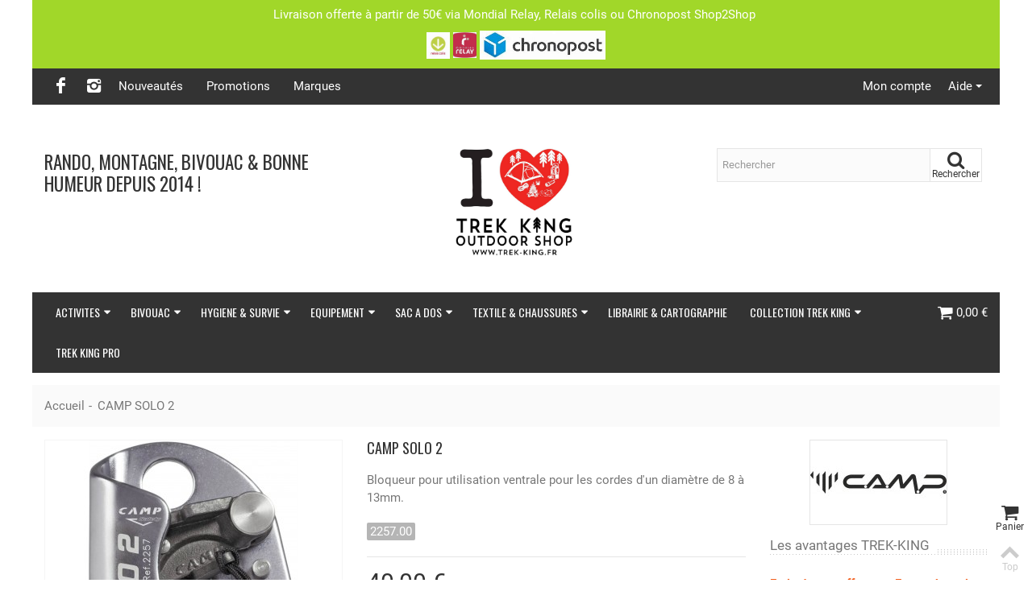

--- FILE ---
content_type: text/html; charset=utf-8
request_url: https://www.trek-king.fr/home/1759-camp-solo-2.html
body_size: 23540
content:
<!DOCTYPE HTML> <!--[if lt IE 7]><html class="no-js lt-ie9 lt-ie8 lt-ie7" lang="fr-fr"><![endif]--> <!--[if IE 7]><html class="no-js lt-ie9 lt-ie8 ie7" lang="fr-fr"><![endif]--> <!--[if IE 8]><html class="no-js lt-ie9 ie8" lang="fr-fr"><![endif]--> <!--[if gt IE 8]><html class="no-js ie9" lang="fr-fr"><![endif]--><html lang="fr-fr"><head><meta charset="utf-8" /><title>CAMP SOLO 2 - Trek King Outdoor Shop</title><meta name="description" content="Bloqueur pour utilisation ventrale pour les cordes d&#039;un diamètre de 8 à 13mm." /><meta name="robots" content="index,follow" /><meta name="viewport" content="width=device-width, minimum-scale=0.25, maximum-scale=1.6, initial-scale=1.0" /><meta name="apple-mobile-web-app-capable" content="yes" /><link rel="icon" type="image/vnd.microsoft.icon" href="/img/favicon.ico?1602924283" /><link rel="shortcut icon" type="image/x-icon" href="/img/favicon.ico?1602924283" /><link rel="stylesheet" href="https://fonts.googleapis.com/css?family=Roboto|Oswald|Oswald:regular&amp;subset=latin,latin-ext" type="text/css" media="all" /><link rel="stylesheet" href="https://www.trek-king.fr/themes/lanaworks/cache/v_608_b964bc3af2577be80a795d2070f31102_all.css" type="text/css" media="all" /><link rel="stylesheet" href="https://www.trek-king.fr/themes/lanaworks/cache/v_608_08e651e0bec7d320d479eb06cdacbb2b_print.css" type="text/css" media="print" /><link href="/modules/stthemeeditor/views/css/customer-s1.css?1321b4a11e" rel="stylesheet" type="text/css" media="all" /> <style type="text/css">#banner_1{margin-top:20px;}#banner_1{margin-bottom:20px;}#banner_3{margin-top:0px;}#banner_3{margin-bottom:20px;}</style><meta property="og:site_name" content="Trek King Outdoor Shop" /><meta property="og:url" content="http://www.trek-king.fr/home/1759-camp-solo-2.html" /><meta property="og:type" content="product" /><meta property="og:title" content="CAMP SOLO 2" /><meta property="og:description" content="Bloqueur pour utilisation ventrale pour les cordes d'un diamètre de 8 à 13mm." /><meta property="og:image" content="https://www.trek-king.fr/5410-thickbox_default/camp-solo-2.jpg" /> <style type="text/css">#easycontent_10.easycontent, #easycontent_10.easycontent a{color:#333333;} #easycontent_10.icon_line:after, #easycontent_10.icon_line:before{background-color:#333333;} #easycontent_10.line{border-color:#333333;}#easycontent_10{padding-top:30px;}#easycontent_container_11 {background-attachment:fixed;background-color:#f25d1b;}#easycontent_container_11 .easycontent, #easycontent_container_11 .easycontent a{color:#ffffff;} #easycontent_container_11 .icon_line:after, #easycontent_container_11 .icon_line:before{background-color:#ffffff;} #easycontent_container_11 .line{border-color:#ffffff;}#easycontent_container_11 .easycontent a{color:#ffffff;}#easycontent_container_11 .easycontent a:hover{color:#ffffff;}#easycontent_container_11 {padding-top:30px;}#easycontent_container_11 {padding-bottom:30px;}#easycontent_12{background-attachment:fixed;background-color:#a1d729;}#easycontent_12.easycontent, #easycontent_12.easycontent a{color:#ffffff;} #easycontent_12.icon_line:after, #easycontent_12.icon_line:before{background-color:#ffffff;} #easycontent_12.line{border-color:#ffffff;}#easycontent_12.easycontent a{color:#ffffff;}#easycontent_12.easycontent a:hover{color:#ffffff;}#easycontent_12{padding-top:7px;}#easycontent_12{padding-bottom:2px;}#easycontent_12{margin-top:0px;}#easycontent_12{margin-bottom:0px;}</style><style type="text/css">.special-products_block_center_container{margin-top:px;}.special-products_block_center_container{margin-bottom:px;}</style>  
<script type="text/javascript" src="/modules/eicaptcha//views/js/eicaptcha-modules.js"></script> </head><body id="product" class="product product-1759 product-camp-solo-2 category-2 category-home hide-left-column hide-right-column lang_fr slide_lr_column "> <!--[if lt IE 9]><p class="alert alert-warning">Please upgrade to Internet Explorer version 9 or download Firefox, Opera, Safari or Chrome.</p> <![endif]--><div id="body_wrapper"><div id="page_wrapper"> <header id="page_header" class=" "><div class="banner"> <aside id="easycontent_12" class="easycontent_12 easycontent section"><div class=" text-center center_width_80 block_content"><p><span>Livraison offerte à partir de 50€ via Mondial Relay, Relais colis ou Chronopost Shop2Shop&nbsp;</span></p><p><span><img src="https://www.trek-king.fr/img/cms/chrono/OIP.jpg" alt="" width="29" height="33" />&nbsp;<img src="https://www.trek-king.fr/img/cms/chrono/OIP (1).jpg" alt="" width="29" height="32" />&nbsp;<img src="https://www.trek-king.fr/img/cms/chrono/télécharger.jpg" alt="" width="156" height="37" /></span></p></div> </aside></div><div id="top_bar" class="nav"><div class="container"><div class="row"> <nav class="clearfix"><ul id="stsocial_list_topbar" class="clearfix li_fl"><li><a id="stsocial_facebook" class="header_item" href="https://www.facebook.com/trekkingoutdoorshop/" rel="nofollow" title="Facebook" target="_blank" ><i class="icon-facebook icon-large"></i></a></li><li><a id="stsocial_instagram" class="header_item" href="https://www.instagram.com/trekkingoutdoorshop/" rel="nofollow" title="Instagram" target="_blank" ><i class="icon-instagram icon-large"></i></a></li></ul><dl id="multilink_1" class="stlinkgroups_top pull-right dropdown_wrap first-item hide_on_mobile top_bar_item"><dt class="dropdown_tri"><div class="dropdown_tri_inner"> Aide <b></b></div></dt><dd class="dropdown_list dropdown_right"><ul class=""><li> <a href="https://www.trek-king.fr/contactez-nous" title="Contactez nous" > Contactez nous </a></li><li> <a href="https://www.trek-king.fr/content/1-livraison" title="Livraison" > Livraison </a></li></ul></dd></dl><dl id="multilink_8" class="stlinkgroups_top pull-left dropdown_wrap hide_on_mobile top_bar_item"><dt class="dropdown_tri"> <a href="index.php?controller=new-products" title="Nouveaut&eacute;s" class="dropdown_tri_inner" rel="nofollow" > Nouveautés </a></dt><dd class="dropdown_list dropdown_right"><ul class=""></ul></dd></dl><dl id="multilink_9" class="stlinkgroups_top pull-left dropdown_wrap hide_on_mobile top_bar_item"><dt class="dropdown_tri"> <a href="index.php?controller=prices-drop" title="Promotions" class="dropdown_tri_inner" rel="nofollow" > Promotions </a></dt><dd class="dropdown_list dropdown_right"><ul class=""></ul></dd></dl><dl id="multilink_10" class="stlinkgroups_top pull-left dropdown_wrap hide_on_mobile top_bar_item"><dt class="dropdown_tri"> <a href="index.php?controller=manufacturer" title="Marques" class="dropdown_tri_inner" rel="nofollow" > Marques </a></dt><dd class="dropdown_list dropdown_right"><ul class=""></ul></dd></dl><div id="header_user_info" class="header_user_info pull-right clearfix top_bar_item"> <a class="header_item login" href="https://www.trek-king.fr/mon-compte" rel="nofollow" title="Connexion à mon compte client"> Mon compte </a> <a class="header_item sing_up" href="https://www.trek-king.fr/mon-compte" rel="nofollow" title="Connexion à mon compte client"> Créer un compte </a></div></nav></div></div></div> <section id="mobile_bar" class="animated fast"><div class="container"><div id="mobile_bar_container" class=" mobile_bar_center_layout"><div id="mobile_bar_left"><div id="mobile_bar_left_inner"><a id="stmobileadvancedmenu_tri" class="mobile_bar_tri" href="javascript:;" title="Menu"> <i class="icon-menu icon-1x"></i> <span class="mobile_bar_tri_text">Menu</span> </a></div></div><div id="mobile_bar_center"> <a id="mobile_header_logo" href="https://www.trek-king.fr/" title="Trek King Outdoor Shop"> <img class="logo replace-2x" src="https://www.trek-king.fr/img/trek-king-logo-1578169097.jpg" alt="Trek King Outdoor Shop" width="2048" height="1014"/> </a></div><div id="mobile_bar_right"><div id="mobile_bar_right_inner"><a id="shopping_cart_mobile" href="https://www.trek-king.fr/" title="Voir mon panier" rel="nofollow" class="shopping_cart mobile_bar_tri"> <i class="icon-basket icon-1x icon_btn"></i> <span class="mobile_bar_tri_text">Panier</span> <span class="ajax_cart_quantity amount_circle constantly_show">0</span> </a></div></div></div></div> </section><section id="header" class=" logo_center animated fast"><div class="wide_container"><div class="container header_container"><div class="row"><div id="header_left" class="col-sm-12 col-md-4 posi_rel"><div id="header_left_inner" class="clearfix"><aside id="easycontent_10" class="easycontent_10 hidden-xs easycontent section"><div class=" block_content"><h3 style="font-family: 'Oswald';">RANDO, MONTAGNE, BIVOUAC & BONNE HUMEUR DEPUIS 2014 !</h3></div> </aside></div></div><div id="logo_wrapper" class="col-sm-12 col-md-4"><div id="header_logo_inner"> <a id="header_logo" href="https://www.trek-king.fr/" title="Trek King Outdoor Shop"> <img class="logo replace-2x" src="https://www.trek-king.fr/img/trek-king-logo-1578169097.jpg" alt="Trek King Outdoor Shop" width="2048" height="1014"/> </a></div></div><div id="header_right" class="col-sm-12 col-md-4 text-right"><div id="header_right_inner" class="clearfix"><div id="search_block_top" class="search_block_mod clearfix"><form id="searchbox" method="get" action="//www.trek-king.fr/recherche" ><div class="searchbox_inner"> <input type="hidden" name="controller" value="search" /> <input type="hidden" name="orderby" value="position" /> <input type="hidden" name="orderway" value="desc" /> <input class="search_query form-control" type="text" id="search_query_top" name="search_query" placeholder="Rechercher" value="" autocomplete="off" /><a href="javascript:;" title="Rechercher" rel="nofollow" id="submit_searchbox" class="submit_searchbox icon_wrap"><i class="icon-search-1 icon-0x"></i><span class="icon_text">Rechercher</span></a><div class="hidden" id="more_prod_string">Voir plus »</div></div></form>  </div></div></div></div></div></div> </section> <section id="top_extra" class="main_menu_has_widgets_1"><div id="st_advanced_menu_container" class="animated fast"><div class="container"><div class="container_inner clearfix"><div id="main_menu_widgets" class="clearfix"><div id="blockcart_top_wrap" class="blockcart_wrap blockcart_mod shopping_cart_style_1 pull-left"> <a id="shopping_cart" href="https://www.trek-king.fr/commande" title="Voir mon panier" rel="nofollow" class="shopping_cart clearfix header_item"><div class="ajax_cart_left icon_wrap"> <i class="icon-basket icon-0x icon_btn"></i> <span class="icon_text">Panier</span> <span class="ajax_cart_quantity amount_circle constantly_show">0</span></div> <span class="ajax_cart_total ajax_cart_right"> 0,00 € </span> </a><div id="cart_block" class="cart_block block exclusive"><div class="block_content"><div class="cart_block_list"><p class="cart_block_no_products"> Pas de produit</p><div class="cart-prices"><div class="cart-prices-line first-line"> <span class="price cart_block_shipping_cost ajax_cart_shipping_cost unvisible"> Doit être déterminé </span> <span class="unvisible"> Frais de port </span></div><div class="cart-prices-line last-line"> <span class="price cart_block_total ajax_block_cart_total">0,00 €</span> <span>Total</span></div></div><p class="cart-buttons"> <a id="button_order_cart" class="btn btn-default" href="https://www.trek-king.fr/commande" title="Commander" rel="nofollow">Commander</a></p></div></div></div></div><div id="layer_cart" class="layer_box"><div class="layer_inner_box"><div class="layer_product clearfix mar_b10"> <span class="cross btn" title="Fermer la fenêtre"></span><div class="product-image-container layer_cart_img"></div><div class="layer_product_info"> <span id="layer_cart_product_title" class="product-name"></span> <span id="layer_cart_product_attributes"></span><div id="layer_cart_product_quantity_wrap"> <span class="layer_cart_label">Quantité</span> <span id="layer_cart_product_quantity"></span></div><div id="layer_cart_product_price_wrap"> <span class="layer_cart_label">Total</span> <span id="layer_cart_product_price"></span></div></div></div><div id="pro_added_success" class="success">Produit correctement ajouté au panier</div><div class="layer_details"><div class="layer_cart_sum"> <span class="ajax_cart_product_txt_s unvisible"> Il y a <span class="ajax_cart_quantity">0</span> produits dans votre panier. </span> <span class="ajax_cart_product_txt "> Il y a <span class="ajax_cart_quantity">0</span> produits dans votre panier. </span></div><div id="layer_cart_ajax_block_products_total" class="layer_cart_row hidden"> <span class="layer_cart_label"> Total produits </span> <span class="ajax_block_products_total"> </span></div><div id="layer_cart_ajax_cart_shipping_cost" class="layer_cart_row hidden"> <span class="layer_cart_label unvisible"> Total frais de port&nbsp;(TTC) </span> <span class="ajax_cart_shipping_cost unvisible"> Doit être déterminé </span></div><div id="layer_cart_ajax_block_cart_total" class="layer_cart_row"> <span class="layer_cart_label"> Total </span> <span class="ajax_block_cart_total price"> </span></div><div class="button-container clearfix"> <span class="continue btn btn-default pull-left" title="Continuer les achats"> Continuer les achats </span> <a class="btn btn-default pull-right" href="https://www.trek-king.fr/commande" title="Commander" rel="nofollow"> Commander </a></div></div></div><div class="crossseling"></div></div><div class="layer_cart_overlay layer_overlay"></div></div> <nav id="st_advanced_menu_wrap" role="navigation"><ul class="st_advanced_menu clearfix advanced_mu_level_0"><li id="st_advanced_menu_6" class="advanced_ml_level_0 m_alignment_0"> <a id="st_advanced_ma_6" href="https://www.trek-king.fr/12-activites" class="advanced_ma_level_0 is_parent" title="ACTIVITES">ACTIVITES<i class="icon-down-dir-2"></i></a><ul id="st_advanced_menu_multi_level_6" class="stadvancedmenu_sub stadvancedmenu_multi_level"><li class="advanced_ml_level_1"> <a href="https://www.trek-king.fr/19-randonnee" title="RANDONNEE " class="advanced_ma_level_1 advanced_ma_item ">RANDONNEE </a></li><li class="advanced_ml_level_1"> <a href="https://www.trek-king.fr/18-escalade-alpinisme" title="ESCALADE &amp; ALPINISME" class="advanced_ma_level_1 advanced_ma_item ">ESCALADE &amp; ALPINISME</a></li><li class="advanced_ml_level_1"> <a href="https://www.trek-king.fr/22-ski-snow" title="SKI &amp; SNOW" class="advanced_ma_level_1 advanced_ma_item ">SKI &amp; SNOW</a></li><li class="advanced_ml_level_1"> <a href="https://www.trek-king.fr/201-compostelle" title="COMPOSTELLE " class="advanced_ma_level_1 advanced_ma_item ">COMPOSTELLE </a></li><li class="advanced_ml_level_1"> <a href="https://www.trek-king.fr/20-trail-running" title="TRAIL &amp; RUNNING " class="advanced_ma_level_1 advanced_ma_item ">TRAIL &amp; RUNNING </a></li></ul></li><li id="st_advanced_menu_7" class="advanced_ml_level_0 m_alignment_0"> <a id="st_advanced_ma_7" href="https://www.trek-king.fr/13-bivouac" class="advanced_ma_level_0 is_parent" title="BIVOUAC">BIVOUAC<i class="icon-down-dir-2"></i></a><div class="stadvancedmenu_sub advanced_style_wide col-md-12"><div class="row advanced_m_column_row"><div id="st_advanced_menu_column_5" class="col-md-2-4"><div id="st_advanced_menu_block_15"><ul class="advanced_mu_level_1"><li class="advanced_ml_level_1"> <a id="st_advanced_ma_15" href="https://www.trek-king.fr/25-cuisiner" title="CUISINER" class="advanced_ma_level_1 advanced_ma_item">CUISINER</a><ul class="advanced_mu_level_2 p_granditem_1"><li class="advanced_ml_level_2 granditem_0 p_granditem_1"> <a href="https://www.trek-king.fr/197-rechauds-gaz" title="RECHAUDS &amp; GAZ" class="advanced_ma_level_2 advanced_ma_item ">RECHAUDS &amp; GAZ</a></li><li class="advanced_ml_level_2 granditem_0 p_granditem_1"> <a href="https://www.trek-king.fr/217-accessoires-rechauds" title="ACCESSOIRES RECHAUDS" class="advanced_ma_level_2 advanced_ma_item ">ACCESSOIRES RECHAUDS</a></li><li class="advanced_ml_level_2 granditem_0 p_granditem_1"> <a href="https://www.trek-king.fr/198-popotes" title="POPOTES" class="advanced_ma_level_2 advanced_ma_item ">POPOTES</a></li><li class="advanced_ml_level_2 granditem_0 p_granditem_1"> <a href="https://www.trek-king.fr/196-couverts" title="COUVERTS " class="advanced_ma_level_2 advanced_ma_item ">COUVERTS </a></li><li class="advanced_ml_level_2 granditem_0 p_granditem_1"> <a href="https://www.trek-king.fr/195-repas-lyophilises" title="REPAS LYOPHILISES" class="advanced_ma_level_2 advanced_ma_item has_children ">REPAS LYOPHILISES<span class="is_parent_icon"><b class="is_parent_icon_h"></b><b class="is_parent_icon_v"></b></span></a><ul class="advanced_mu_level_3 p_granditem_0"><li class="advanced_ml_level_3 granditem_0 p_granditem_0"> <a href="https://www.trek-king.fr/267-petit-dejeuner" title="PETIT DEJEUNER" class="advanced_ma_level_3 advanced_ma_item ">PETIT DEJEUNER</a></li><li class="advanced_ml_level_3 granditem_0 p_granditem_0"> <a href="https://www.trek-king.fr/265-desserts" title="DESSERTS " class="advanced_ma_level_3 advanced_ma_item ">DESSERTS </a></li><li class="advanced_ml_level_3 granditem_0 p_granditem_0"> <a href="https://www.trek-king.fr/266-soupes" title="SOUPES" class="advanced_ma_level_3 advanced_ma_item ">SOUPES</a></li><li class="advanced_ml_level_3 granditem_0 p_granditem_0"> <a href="https://www.trek-king.fr/268-pates" title="PATES " class="advanced_ma_level_3 advanced_ma_item ">PATES </a></li><li class="advanced_ml_level_3 granditem_0 p_granditem_0"> <a href="https://www.trek-king.fr/269-poisson" title="POISSON" class="advanced_ma_level_3 advanced_ma_item ">POISSON</a></li><li class="advanced_ml_level_3 granditem_0 p_granditem_0"> <a href="https://www.trek-king.fr/270-viande" title="VIANDE" class="advanced_ma_level_3 advanced_ma_item ">VIANDE</a></li><li class="advanced_ml_level_3 granditem_0 p_granditem_0"> <a href="https://www.trek-king.fr/271-vegetarien" title="VEGETARIEN " class="advanced_ma_level_3 advanced_ma_item ">VEGETARIEN </a></li><li class="advanced_ml_level_3 granditem_0 p_granditem_0"> <a href="https://www.trek-king.fr/272-bio" title="BIO" class="advanced_ma_level_3 advanced_ma_item ">BIO</a></li></ul></li><li class="advanced_ml_level_2 granditem_0 p_granditem_1"> <a href="https://www.trek-king.fr/218-couteaux" title="COUTEAUX" class="advanced_ma_level_2 advanced_ma_item ">COUTEAUX</a></li><li class="advanced_ml_level_2 granditem_0 p_granditem_1"> <a href="https://www.trek-king.fr/279-allume-feu" title="ALLUME FEU" class="advanced_ma_level_2 advanced_ma_item ">ALLUME FEU</a></li></ul></li></ul></div></div><div id="st_advanced_menu_column_6" class="col-md-2-4"><div id="st_advanced_menu_block_16"><ul class="advanced_mu_level_1"><li class="advanced_ml_level_1"> <a id="st_advanced_ma_16" href="https://www.trek-king.fr/23-dormir" title="DORMIR " class="advanced_ma_level_1 advanced_ma_item">DORMIR </a><ul class="advanced_mu_level_2 p_granditem_1"><li class="advanced_ml_level_2 granditem_0 p_granditem_1"> <a href="https://www.trek-king.fr/189-sacs-de-couchage" title="SACS DE COUCHAGE" class="advanced_ma_level_2 advanced_ma_item has_children ">SACS DE COUCHAGE<span class="is_parent_icon"><b class="is_parent_icon_h"></b><b class="is_parent_icon_v"></b></span></a><ul class="advanced_mu_level_3 p_granditem_0"><li class="advanced_ml_level_3 granditem_0 p_granditem_0"> <a href="https://www.trek-king.fr/260-10c-a-5c" title="+10°C à +5°C" class="advanced_ma_level_3 advanced_ma_item ">+10°C à +5°C</a></li><li class="advanced_ml_level_3 granditem_0 p_granditem_0"> <a href="https://www.trek-king.fr/261-5c-a-0c" title="+5°C à 0°C " class="advanced_ma_level_3 advanced_ma_item ">+5°C à 0°C </a></li><li class="advanced_ml_level_3 granditem_0 p_granditem_0"> <a href="https://www.trek-king.fr/262--1c-a-5c" title="-1°C à -5°C" class="advanced_ma_level_3 advanced_ma_item ">-1°C à -5°C</a></li><li class="advanced_ml_level_3 granditem_0 p_granditem_0"> <a href="https://www.trek-king.fr/289-synthetique" title="SYNTHETIQUE " class="advanced_ma_level_3 advanced_ma_item ">SYNTHETIQUE </a></li><li class="advanced_ml_level_3 granditem_0 p_granditem_0"> <a href="https://www.trek-king.fr/290-duvet" title="DUVET " class="advanced_ma_level_3 advanced_ma_item ">DUVET </a></li><li class="advanced_ml_level_3 granditem_0 p_granditem_0"> <a href="https://www.trek-king.fr/263-sur-sac-de-couchage" title="SUR-SAC DE COUCHAGE " class="advanced_ma_level_3 advanced_ma_item ">SUR-SAC DE COUCHAGE </a></li></ul></li><li class="advanced_ml_level_2 granditem_0 p_granditem_1"> <a href="https://www.trek-king.fr/190-matelas" title="MATELAS " class="advanced_ma_level_2 advanced_ma_item has_children ">MATELAS <span class="is_parent_icon"><b class="is_parent_icon_h"></b><b class="is_parent_icon_v"></b></span></a><ul class="advanced_mu_level_3 p_granditem_0"><li class="advanced_ml_level_3 granditem_0 p_granditem_0"> <a href="https://www.trek-king.fr/205-reparations" title="REPARATIONS " class="advanced_ma_level_3 advanced_ma_item ">REPARATIONS </a></li><li class="advanced_ml_level_3 granditem_0 p_granditem_0"> <a href="https://www.trek-king.fr/207-matelas-mousse" title="MATELAS MOUSSE " class="advanced_ma_level_3 advanced_ma_item ">MATELAS MOUSSE </a></li><li class="advanced_ml_level_3 granditem_0 p_granditem_0"> <a href="https://www.trek-king.fr/208-auto-gonflants" title="AUTO GONFLANTS" class="advanced_ma_level_3 advanced_ma_item ">AUTO GONFLANTS</a></li><li class="advanced_ml_level_3 granditem_0 p_granditem_0"> <a href="https://www.trek-king.fr/209-gonflables" title="GONFLABLES " class="advanced_ma_level_3 advanced_ma_item ">GONFLABLES </a></li></ul></li><li class="advanced_ml_level_2 granditem_0 p_granditem_1"> <a href="https://www.trek-king.fr/191-draps-de-sac" title="DRAPS DE SAC" class="advanced_ma_level_2 advanced_ma_item ">DRAPS DE SAC</a></li><li class="advanced_ml_level_2 granditem_0 p_granditem_1"> <a href="https://www.trek-king.fr/206-accessoires-couchage" title="ACCESSOIRES COUCHAGE" class="advanced_ma_level_2 advanced_ma_item ">ACCESSOIRES COUCHAGE</a></li><li class="advanced_ml_level_2 granditem_0 p_granditem_1"> <a href="https://www.trek-king.fr/192-hamacs" title="HAMACS" class="advanced_ma_level_2 advanced_ma_item ">HAMACS</a></li><li class="advanced_ml_level_2 granditem_0 p_granditem_1"> <a href="https://www.trek-king.fr/193-moustiquaire" title="MOUSTIQUAIRE" class="advanced_ma_level_2 advanced_ma_item ">MOUSTIQUAIRE</a></li><li class="advanced_ml_level_2 granditem_0 p_granditem_1"> <a href="https://www.trek-king.fr/277-couvertures" title="COUVERTURES" class="advanced_ma_level_2 advanced_ma_item ">COUVERTURES</a></li></ul></li></ul></div></div><div id="st_advanced_menu_column_7" class="col-md-2-4"><div id="st_advanced_menu_block_17"><ul class="advanced_mu_level_1"><li class="advanced_ml_level_1"> <a id="st_advanced_ma_17" href="https://www.trek-king.fr/24-tentes" title="TENTES " class="advanced_ma_level_1 advanced_ma_item">TENTES </a><ul class="advanced_mu_level_2 p_granditem_1"><li class="advanced_ml_level_2 granditem_0 p_granditem_1"> <a href="https://www.trek-king.fr/210-1-personne" title="1 PERSONNE" class="advanced_ma_level_2 advanced_ma_item ">1 PERSONNE</a></li><li class="advanced_ml_level_2 granditem_0 p_granditem_1"> <a href="https://www.trek-king.fr/211-2-personnes" title="2 PERSONNES " class="advanced_ma_level_2 advanced_ma_item ">2 PERSONNES </a></li><li class="advanced_ml_level_2 granditem_0 p_granditem_1"> <a href="https://www.trek-king.fr/212-3-personnes-" title="3 PERSONNES &amp; + " class="advanced_ma_level_2 advanced_ma_item ">3 PERSONNES &amp; + </a></li><li class="advanced_ml_level_2 granditem_0 p_granditem_1"> <a href="https://www.trek-king.fr/213-accessoires-tente" title="ACCESSOIRES TENTE" class="advanced_ma_level_2 advanced_ma_item ">ACCESSOIRES TENTE</a></li><li class="advanced_ml_level_2 granditem_0 p_granditem_1"> <a href="https://www.trek-king.fr/214-tarps" title="TARPS " class="advanced_ma_level_2 advanced_ma_item ">TARPS </a></li></ul></li></ul></div></div><div id="st_advanced_menu_column_8" class="col-md-2-4"><div id="st_advanced_menu_block_33"><ul class="advanced_mu_level_1"><li class="advanced_ml_level_1"> <a id="st_advanced_ma_33" href="https://www.trek-king.fr/251-boire" title="BOIRE" class="advanced_ma_level_1 advanced_ma_item">BOIRE</a><ul class="advanced_mu_level_2 p_granditem_1"><li class="advanced_ml_level_2 granditem_0 p_granditem_1"> <a href="https://www.trek-king.fr/252-gourdes" title="GOURDES " class="advanced_ma_level_2 advanced_ma_item ">GOURDES </a></li><li class="advanced_ml_level_2 granditem_0 p_granditem_1"> <a href="https://www.trek-king.fr/253-bouteilles-boites-isothermes" title="BOUTEILLES &amp; BOITES ISOTHERMES" class="advanced_ma_level_2 advanced_ma_item ">BOUTEILLES &amp; BOITES ISOTHERMES</a></li><li class="advanced_ml_level_2 granditem_0 p_granditem_1"> <a href="https://www.trek-king.fr/254-tassesmugs" title="TASSES/MUGS" class="advanced_ma_level_2 advanced_ma_item ">TASSES/MUGS</a></li><li class="advanced_ml_level_2 granditem_0 p_granditem_1"> <a href="https://www.trek-king.fr/255-accessoires" title="ACCESSOIRES " class="advanced_ma_level_2 advanced_ma_item ">ACCESSOIRES </a></li></ul></li></ul></div></div><div id="st_advanced_menu_column_23" class="col-md-2-4"><div id="st_advanced_menu_block_34"><ul class="advanced_mu_level_1"><li class="advanced_ml_level_1"> <a id="st_advanced_ma_34" href="https://www.trek-king.fr/274-tables-sieges" title="TABLES &amp; SIEGES" class="advanced_ma_level_1 advanced_ma_item">TABLES &amp; SIEGES</a><ul class="advanced_mu_level_2 p_granditem_1"><li class="advanced_ml_level_2 granditem_0 p_granditem_1"> <a href="https://www.trek-king.fr/275-tables" title="TABLES" class="advanced_ma_level_2 advanced_ma_item ">TABLES</a></li><li class="advanced_ml_level_2 granditem_0 p_granditem_1"> <a href="https://www.trek-king.fr/276-sieges" title="SIEGES" class="advanced_ma_level_2 advanced_ma_item ">SIEGES</a></li></ul></li></ul></div></div></div></div></li><li id="st_advanced_menu_10" class="advanced_ml_level_0 m_alignment_2"> <a id="st_advanced_ma_10" href="https://www.trek-king.fr/16-hygiene-survie" class="advanced_ma_level_0 is_parent" title="HYGIENE &amp; SURVIE">HYGIENE & SURVIE<i class="icon-down-dir-2"></i></a><div class="stadvancedmenu_sub advanced_style_wide col-md-8"><div class="row advanced_m_column_row"><div id="st_advanced_menu_column_19" class="col-md-6"><div id="st_advanced_menu_block_29"><ul class="advanced_mu_level_1"><li class="advanced_ml_level_1"> <a id="st_advanced_ma_29" href="https://www.trek-king.fr/40-survie" title="SURVIE" class="advanced_ma_level_1 advanced_ma_item">SURVIE</a><ul class="advanced_mu_level_2 p_granditem_1"><li class="advanced_ml_level_2 granditem_0 p_granditem_1"> <a href="https://www.trek-king.fr/83-traitement-de-l-eau" title="TRAITEMENT DE L&#039;EAU" class="advanced_ma_level_2 advanced_ma_item ">TRAITEMENT DE L&#039;EAU</a></li><li class="advanced_ml_level_2 granditem_0 p_granditem_1"> <a href="https://www.trek-king.fr/84-secours" title="SECOURS " class="advanced_ma_level_2 advanced_ma_item ">SECOURS </a></li><li class="advanced_ml_level_2 granditem_0 p_granditem_1"> <a href="https://www.trek-king.fr/278-allume-feu" title="ALLUME FEU " class="advanced_ma_level_2 advanced_ma_item ">ALLUME FEU </a></li><li class="advanced_ml_level_2 granditem_0 p_granditem_1"> <a href="https://www.trek-king.fr/291-boussole" title="BOUSSOLE" class="advanced_ma_level_2 advanced_ma_item ">BOUSSOLE</a></li><li class="advanced_ml_level_2 granditem_0 p_granditem_1"> <a href="https://www.trek-king.fr/292-pelle" title="PELLE" class="advanced_ma_level_2 advanced_ma_item ">PELLE</a></li><li class="advanced_ml_level_2 granditem_0 p_granditem_1"> <a href="https://www.trek-king.fr/293-hachescie" title="HACHE/SCIE" class="advanced_ma_level_2 advanced_ma_item ">HACHE/SCIE</a></li></ul></li></ul></div></div><div id="st_advanced_menu_column_20" class="col-md-6"><div id="st_advanced_menu_block_30"><ul class="advanced_mu_level_1"><li class="advanced_ml_level_1"> <a id="st_advanced_ma_30" href="https://www.trek-king.fr/41-hygiene" title="HYGIENE" class="advanced_ma_level_1 advanced_ma_item">HYGIENE</a><ul class="advanced_mu_level_2 p_granditem_1"><li class="advanced_ml_level_2 granditem_0 p_granditem_1"> <a href="https://www.trek-king.fr/80-trousses-de-toilette" title="TROUSSES DE TOILETTE " class="advanced_ma_level_2 advanced_ma_item ">TROUSSES DE TOILETTE </a></li><li class="advanced_ml_level_2 granditem_0 p_granditem_1"> <a href="https://www.trek-king.fr/81-serviettes" title="SERVIETTES " class="advanced_ma_level_2 advanced_ma_item ">SERVIETTES </a></li><li class="advanced_ml_level_2 granditem_0 p_granditem_1"> <a href="https://www.trek-king.fr/82-savons" title="SAVONS" class="advanced_ma_level_2 advanced_ma_item ">SAVONS</a></li><li class="advanced_ml_level_2 granditem_0 p_granditem_1"> <a href="https://www.trek-king.fr/179-douche" title="DOUCHE " class="advanced_ma_level_2 advanced_ma_item ">DOUCHE </a></li></ul></li></ul></div></div></div></div></li><li id="st_advanced_menu_11" class="advanced_ml_level_0 m_alignment_0"> <a id="st_advanced_ma_11" href="https://www.trek-king.fr/17-equipement-randoalpi" class="advanced_ma_level_0 is_parent" title="EQUIPEMENT RANDO/ALPI">EQUIPEMENT<i class="icon-down-dir-2"></i></a><ul id="st_advanced_menu_multi_level_11" class="stadvancedmenu_sub stadvancedmenu_multi_level"><li class="advanced_ml_level_1"> <a href="https://www.trek-king.fr/46-batons-trail-rando" title="BATONS TRAIL &amp; RANDO" class="advanced_ma_level_1 advanced_ma_item has_children ">BATONS TRAIL &amp; RANDO<span class="is_parent_icon"><b class="is_parent_icon_h"></b><b class="is_parent_icon_v"></b></span></a><ul class="advanced_mu_level_2 p_granditem_1"><li class="advanced_ml_level_2 granditem_0 p_granditem_1"> <a href="https://www.trek-king.fr/221-randonnee" title="RANDONNEE" class="advanced_ma_level_2 advanced_ma_item ">RANDONNEE</a></li><li class="advanced_ml_level_2 granditem_0 p_granditem_1"> <a href="https://www.trek-king.fr/220-trail" title="TRAIL " class="advanced_ma_level_2 advanced_ma_item ">TRAIL </a></li><li class="advanced_ml_level_2 granditem_0 p_granditem_1"> <a href="https://www.trek-king.fr/219-marche-nordique" title="MARCHE NORDIQUE " class="advanced_ma_level_2 advanced_ma_item ">MARCHE NORDIQUE </a></li></ul></li><li class="advanced_ml_level_1"> <a href="https://www.trek-king.fr/53-eclairage" title="ECLAIRAGE" class="advanced_ma_level_1 advanced_ma_item has_children ">ECLAIRAGE<span class="is_parent_icon"><b class="is_parent_icon_h"></b><b class="is_parent_icon_v"></b></span></a><ul class="advanced_mu_level_2 p_granditem_1"><li class="advanced_ml_level_2 granditem_0 p_granditem_1"> <a href="https://www.trek-king.fr/222-frontales" title="FRONTALES " class="advanced_ma_level_2 advanced_ma_item ">FRONTALES </a></li><li class="advanced_ml_level_2 granditem_0 p_granditem_1"> <a href="https://www.trek-king.fr/223-lampes-torches" title="LAMPES TORCHES" class="advanced_ma_level_2 advanced_ma_item ">LAMPES TORCHES</a></li><li class="advanced_ml_level_2 granditem_0 p_granditem_1"> <a href="https://www.trek-king.fr/224-lanternes" title="LANTERNES" class="advanced_ma_level_2 advanced_ma_item ">LANTERNES</a></li><li class="advanced_ml_level_2 granditem_0 p_granditem_1"> <a href="https://www.trek-king.fr/225-accessoires-eclairage" title="ACCESSOIRES ECLAIRAGE" class="advanced_ma_level_2 advanced_ma_item ">ACCESSOIRES ECLAIRAGE</a></li><li class="advanced_ml_level_2 granditem_0 p_granditem_1"> <a href="https://www.trek-king.fr/264-chargeur-solaire-batterie" title="CHARGEUR SOLAIRE &amp; BATTERIE " class="advanced_ma_level_2 advanced_ma_item ">CHARGEUR SOLAIRE &amp; BATTERIE </a></li></ul></li><li class="advanced_ml_level_1"> <a href="https://www.trek-king.fr/228-escaladealpinisme" title="ESCALADE/ALPINISME " class="advanced_ma_level_1 advanced_ma_item has_children ">ESCALADE/ALPINISME <span class="is_parent_icon"><b class="is_parent_icon_h"></b><b class="is_parent_icon_v"></b></span></a><ul class="advanced_mu_level_2 p_granditem_1"><li class="advanced_ml_level_2 granditem_0 p_granditem_1"> <a href="https://www.trek-king.fr/229-casques-escalade-alpinisme" title="CASQUES ESCALADE &amp; ALPINISME" class="advanced_ma_level_2 advanced_ma_item ">CASQUES ESCALADE &amp; ALPINISME</a></li><li class="advanced_ml_level_2 granditem_0 p_granditem_1"> <a href="https://www.trek-king.fr/230-piolets" title="PIOLETS " class="advanced_ma_level_2 advanced_ma_item ">PIOLETS </a></li><li class="advanced_ml_level_2 granditem_0 p_granditem_1"> <a href="https://www.trek-king.fr/231-crampons" title="CRAMPONS" class="advanced_ma_level_2 advanced_ma_item ">CRAMPONS</a></li><li class="advanced_ml_level_2 granditem_0 p_granditem_1"> <a href="https://www.trek-king.fr/232-baudriers" title="BAUDRIERS " class="advanced_ma_level_2 advanced_ma_item ">BAUDRIERS </a></li><li class="advanced_ml_level_2 granditem_0 p_granditem_1"> <a href="https://www.trek-king.fr/233-mousquetons" title="MOUSQUETONS " class="advanced_ma_level_2 advanced_ma_item ">MOUSQUETONS </a></li><li class="advanced_ml_level_2 granditem_0 p_granditem_1"> <a href="https://www.trek-king.fr/234-assureurs" title="ASSUREURS" class="advanced_ma_level_2 advanced_ma_item ">ASSUREURS</a></li><li class="advanced_ml_level_2 granditem_0 p_granditem_1"> <a href="https://www.trek-king.fr/235-cordes-sangles" title="CORDES &amp; SANGLES" class="advanced_ma_level_2 advanced_ma_item ">CORDES &amp; SANGLES</a></li><li class="advanced_ml_level_2 granditem_0 p_granditem_1"> <a href="https://www.trek-king.fr/236-bloqueurs-descendeurs" title="BLOQUEURS &amp; DESCENDEURS" class="advanced_ma_level_2 advanced_ma_item ">BLOQUEURS &amp; DESCENDEURS</a></li></ul></li><li class="advanced_ml_level_1"> <a href="https://www.trek-king.fr/48-guetres" title="GUETRES " class="advanced_ma_level_1 advanced_ma_item ">GUETRES </a></li><li class="advanced_ml_level_1"> <a href="https://www.trek-king.fr/227-casques-masques-ski" title="CASQUES /MASQUES SKI " class="advanced_ma_level_1 advanced_ma_item ">CASQUES /MASQUES SKI </a></li><li class="advanced_ml_level_1"> <a href="https://www.trek-king.fr/45-sacs-airbag" title="SACS AIRBAG" class="advanced_ma_level_1 advanced_ma_item ">SACS AIRBAG</a></li><li class="advanced_ml_level_1"> <a href="https://www.trek-king.fr/42-dva-pelles-sondes" title="DVA, PELLES &amp; SONDES" class="advanced_ma_level_1 advanced_ma_item ">DVA, PELLES &amp; SONDES</a></li><li class="advanced_ml_level_1"> <a href="https://www.trek-king.fr/156-raquettes-a-neige" title="RAQUETTES A NEIGE" class="advanced_ma_level_1 advanced_ma_item ">RAQUETTES A NEIGE</a></li></ul></li><li id="st_advanced_menu_8" class="advanced_ml_level_0 m_alignment_0"> <a id="st_advanced_ma_8" href="https://www.trek-king.fr/14-sacs-a-dosbagagerie" class="advanced_ma_level_0 is_parent" title="SACS A DOS/BAGAGERIE">SAC A DOS<i class="icon-down-dir-2"></i></a><div class="stadvancedmenu_sub advanced_style_wide col-md-12"><div class="row advanced_m_column_row"><div id="st_advanced_menu_column_9" class="col-md-2"><div id="st_advanced_menu_block_19"><ul class="advanced_mu_level_1"><li class="advanced_ml_level_1"> <a id="st_advanced_ma_19" href="https://www.trek-king.fr/27-sacs-a-dos" title="SACS A DOS" class="advanced_ma_level_1 advanced_ma_item">SACS A DOS</a><ul class="advanced_mu_level_2 p_granditem_1"><li class="advanced_ml_level_2 granditem_0 p_granditem_1"> <a href="https://www.trek-king.fr/242-randonnee" title="RANDONNEE " class="advanced_ma_level_2 advanced_ma_item has_children ">RANDONNEE <span class="is_parent_icon"><b class="is_parent_icon_h"></b><b class="is_parent_icon_v"></b></span></a><ul class="advanced_mu_level_3 p_granditem_0"><li class="advanced_ml_level_3 granditem_0 p_granditem_0"> <a href="https://www.trek-king.fr/246-0-35-litres" title="0-35 LITRES" class="advanced_ma_level_3 advanced_ma_item ">0-35 LITRES</a></li><li class="advanced_ml_level_3 granditem_0 p_granditem_0"> <a href="https://www.trek-king.fr/247-35-50-litres" title="35-50 LITRES" class="advanced_ma_level_3 advanced_ma_item ">35-50 LITRES</a></li><li class="advanced_ml_level_3 granditem_0 p_granditem_0"> <a href="https://www.trek-king.fr/248-plus-de-50-litres" title="PLUS DE 50 LITRES" class="advanced_ma_level_3 advanced_ma_item ">PLUS DE 50 LITRES</a></li></ul></li><li class="advanced_ml_level_2 granditem_0 p_granditem_1"> <a href="https://www.trek-king.fr/243-ski-snow" title="SKI &amp; SNOW" class="advanced_ma_level_2 advanced_ma_item ">SKI &amp; SNOW</a></li></ul></li></ul></div></div><div id="st_advanced_menu_column_10" class="col-md-2"><div id="st_advanced_menu_block_20"><ul class="advanced_mu_level_1"><li class="advanced_ml_level_1"> <a id="st_advanced_ma_20" href="https://www.trek-king.fr/28-sacs-etanches" title="SACS ETANCHES" class="advanced_ma_level_1 advanced_ma_item">SACS ETANCHES</a></li></ul></div></div><div id="st_advanced_menu_column_12" class="col-md-2"><div id="st_advanced_menu_block_22"><ul class="advanced_mu_level_1"><li class="advanced_ml_level_1"> <a id="st_advanced_ma_22" href="https://www.trek-king.fr/194-hydratation" title="HYDRATATION" class="advanced_ma_level_1 advanced_ma_item">HYDRATATION</a><ul class="advanced_mu_level_2 p_granditem_1"><li class="advanced_ml_level_2 granditem_0 p_granditem_1"> <a href="https://www.trek-king.fr/256-poches-a-eau" title="POCHES A EAU " class="advanced_ma_level_2 advanced_ma_item ">POCHES A EAU </a></li><li class="advanced_ml_level_2 granditem_0 p_granditem_1"> <a href="https://www.trek-king.fr/257-flasks" title="FLASKS" class="advanced_ma_level_2 advanced_ma_item ">FLASKS</a></li><li class="advanced_ml_level_2 granditem_0 p_granditem_1"> <a href="https://www.trek-king.fr/258-accessoires-hydratation" title="ACCESSOIRES HYDRATATION " class="advanced_ma_level_2 advanced_ma_item ">ACCESSOIRES HYDRATATION </a></li><li class="advanced_ml_level_2 granditem_0 p_granditem_1"> <a href="https://www.trek-king.fr/259-bidons" title="BIDONS " class="advanced_ma_level_2 advanced_ma_item ">BIDONS </a></li></ul></li></ul></div></div><div id="st_advanced_menu_column_14" class="col-md-2"><div id="st_advanced_menu_block_24"><ul class="advanced_mu_level_1"><li class="advanced_ml_level_1"> <a id="st_advanced_ma_24" href="https://www.trek-king.fr/32-accessoires-sacs" title="ACCESSOIRES SACS" class="advanced_ma_level_1 advanced_ma_item">ACCESSOIRES SACS</a><ul class="advanced_mu_level_2 p_granditem_1"><li class="advanced_ml_level_2 granditem_0 p_granditem_1"> <a href="https://www.trek-king.fr/249-raincover" title="RAINCOVER" class="advanced_ma_level_2 advanced_ma_item ">RAINCOVER</a></li><li class="advanced_ml_level_2 granditem_0 p_granditem_1"> <a href="https://www.trek-king.fr/250-sacs-de-rangement" title="SACS DE RANGEMENT" class="advanced_ma_level_2 advanced_ma_item ">SACS DE RANGEMENT</a></li></ul></li></ul></div></div></div></div></li><li id="st_advanced_menu_9" class="advanced_ml_level_0 m_alignment_0"> <a id="st_advanced_ma_9" href="https://www.trek-king.fr/15-textile-chaussures" class="advanced_ma_level_0 is_parent" title="TEXTILE &amp; CHAUSSURES">TEXTILE & CHAUSSURES<i class="icon-down-dir-2"></i></a><div class="stadvancedmenu_sub advanced_style_wide col-md-8"><div class="row advanced_m_column_row"><div id="st_advanced_menu_column_15" class="col-md-3"><div id="st_advanced_menu_block_25"><ul class="advanced_mu_level_1"><li class="advanced_ml_level_1"> <a id="st_advanced_ma_25" href="https://www.trek-king.fr/34-textile" title="TEXTILE" class="advanced_ma_level_1 advanced_ma_item">TEXTILE</a><ul class="advanced_mu_level_2 p_granditem_1"><li class="advanced_ml_level_2 granditem_0 p_granditem_1"> <a href="https://www.trek-king.fr/57-randonnee" title="RANDONNEE " class="advanced_ma_level_2 advanced_ma_item ">RANDONNEE </a></li><li class="advanced_ml_level_2 granditem_0 p_granditem_1"> <a href="https://www.trek-king.fr/63-ski-snow" title="SKI &amp; SNOW" class="advanced_ma_level_2 advanced_ma_item ">SKI &amp; SNOW</a></li><li class="advanced_ml_level_2 granditem_0 p_granditem_1"> <a href="https://www.trek-king.fr/56-trail-running" title="TRAIL &amp; RUNNING " class="advanced_ma_level_2 advanced_ma_item ">TRAIL &amp; RUNNING </a></li><li class="advanced_ml_level_2 granditem_0 p_granditem_1"> <a href="https://www.trek-king.fr/216-reparations-entretien" title="REPARATIONS &amp; ENTRETIEN" class="advanced_ma_level_2 advanced_ma_item ">REPARATIONS &amp; ENTRETIEN</a></li></ul></li></ul></div></div><div id="st_advanced_menu_column_16" class="col-md-3"><div id="st_advanced_menu_block_26"><ul class="advanced_mu_level_1"><li class="advanced_ml_level_1"> <a id="st_advanced_ma_26" href="https://www.trek-king.fr/37-chaussures" title="CHAUSSURES " class="advanced_ma_level_1 advanced_ma_item">CHAUSSURES </a><ul class="advanced_mu_level_2 p_granditem_1"><li class="advanced_ml_level_2 granditem_0 p_granditem_1"> <a href="https://www.trek-king.fr/62-randonnee" title="RANDONNEE " class="advanced_ma_level_2 advanced_ma_item ">RANDONNEE </a></li><li class="advanced_ml_level_2 granditem_0 p_granditem_1"> <a href="https://www.trek-king.fr/58-trail" title="TRAIL" class="advanced_ma_level_2 advanced_ma_item ">TRAIL</a></li><li class="advanced_ml_level_2 granditem_0 p_granditem_1"> <a href="https://www.trek-king.fr/215-entretien-reparations" title="ENTRETIEN &amp; REPARATIONS" class="advanced_ma_level_2 advanced_ma_item ">ENTRETIEN &amp; REPARATIONS</a></li><li class="advanced_ml_level_2 granditem_0 p_granditem_1"> <a href="https://www.trek-king.fr/177-protections" title="PROTECTIONS" class="advanced_ma_level_2 advanced_ma_item ">PROTECTIONS</a></li></ul></li></ul></div></div><div id="st_advanced_menu_column_17" class="col-md-3"><div id="st_advanced_menu_block_27"><ul class="advanced_mu_level_1"><li class="advanced_ml_level_1"> <a id="st_advanced_ma_27" href="https://www.trek-king.fr/35-accessoires" title="ACCESSOIRES " class="advanced_ma_level_1 advanced_ma_item">ACCESSOIRES </a><ul class="advanced_mu_level_2 p_granditem_1"><li class="advanced_ml_level_2 granditem_0 p_granditem_1"> <a href="https://www.trek-king.fr/76-chaussettes" title="CHAUSSETTES" class="advanced_ma_level_2 advanced_ma_item ">CHAUSSETTES</a></li><li class="advanced_ml_level_2 granditem_0 p_granditem_1"> <a href="https://www.trek-king.fr/153-bonnets-bandeaux" title="BONNETS &amp; BANDEAUX" class="advanced_ma_level_2 advanced_ma_item ">BONNETS &amp; BANDEAUX</a></li><li class="advanced_ml_level_2 granditem_0 p_granditem_1"> <a href="https://www.trek-king.fr/75-gants" title="GANTS" class="advanced_ma_level_2 advanced_ma_item ">GANTS</a></li><li class="advanced_ml_level_2 granditem_0 p_granditem_1"> <a href="https://www.trek-king.fr/77-casquettes" title="CASQUETTES " class="advanced_ma_level_2 advanced_ma_item ">CASQUETTES </a></li><li class="advanced_ml_level_2 granditem_0 p_granditem_1"> <a href="https://www.trek-king.fr/78-chapeaux" title="CHAPEAUX" class="advanced_ma_level_2 advanced_ma_item ">CHAPEAUX</a></li><li class="advanced_ml_level_2 granditem_0 p_granditem_1"> <a href="https://www.trek-king.fr/79-buffs" title="BUFFS" class="advanced_ma_level_2 advanced_ma_item ">BUFFS</a></li></ul></li></ul></div></div></div></div></li><li id="st_advanced_menu_13" class="advanced_ml_level_0 m_alignment_0"> <a id="st_advanced_ma_13" href="https://www.trek-king.fr/180-librairie-cartographie" class="advanced_ma_level_0" title="LIBRAIRIE &amp; CARTOGRAPHIE">LIBRAIRIE & CARTOGRAPHIE</a></li><li id="st_advanced_menu_12" class="advanced_ml_level_0 m_alignment_0"> <a id="st_advanced_ma_12" href="https://www.trek-king.fr/55-collection-trek-king-outdoor-shop" class="advanced_ma_level_0 is_parent" title="COLLECTION TREK KING OUTDOOR SHOP">COLLECTION TREK KING <i class="icon-down-dir-2"></i></a><ul id="st_advanced_menu_multi_level_12" class="stadvancedmenu_sub stadvancedmenu_multi_level"></ul></li><li id="st_advanced_menu_35" class="advanced_ml_level_0 m_alignment_0"> <a id="st_advanced_ma_35" href="https://www.trek-king.fr/280-trek-king-pro-equipement" class="advanced_ma_level_0" title="TREK KING PRO EQUIPEMENT">TREK KING PRO </a></li></ul> </nav></div></div></div> </section><div id="breadcrumb_wrapper" class=""><div class="container"><div class="row"><div class="col-xs-12 col-sm-12 col-md-12 clearfix"> <section class="breadcrumb"><ul itemscope itemtype="http://schema.org/BreadcrumbList"><li itemprop="itemListElement" itemscope itemtype="http://schema.org/ListItem"><a class="home" href="https://www.trek-king.fr/" title="retour &agrave; Accueil" itemprop="item"><span itemprop="name">Accueil</span></a><meta itemprop="position" content="1" /></li><li class="navigation-pipe">-</li><li > <span class="navigation_page">CAMP SOLO 2</span></li></ul> </section></div></div></div></div> </header><div class="main_content_area"><div class="columns-container wide_container"><div id="columns" class="container"><div class="row"><div id="center_column" class="center_column col-xs-12 col-sm-12 col-md-12"><div itemscope itemtype="https://schema.org/Product"><meta itemprop="url" content="https://www.trek-king.fr/home/1759-camp-solo-2.html"><div class="primary_block row"><div class="pb-left-column col-xs-12 col-sm-4 col-md-4 "><div id="image-block" class="clearfix"> <span id="view_full_size"> <img id="bigpic" itemprop="image" src="https://www.trek-king.fr/5410-large_default/camp-solo-2.jpg" title="CAMP SOLO 2" alt="CAMP SOLO 2" width="367" height="420" class="replace-2x"/> <a href="javascript:;" class="span_link no-print icon_wrap" title="Agrandir l&#039;image"><i class="icon-search-1 icon-large"></i></a> </span></div><div id="views_block" class="clearfix pro_thumbnails"> <span class="view_scroll_spacer"><a id="view_scroll_left" class="" title="Autres vues Pr&eacute;c&eacute;dent" href="javascript:;"><i class="icon-left-open-1"></i></a></span><div id="thumbs_list"><ul id="thumbs_list_frame"><li id="thumbnail_5410"> <a href="https://www.trek-king.fr/5410-thickbox_default/camp-solo-2.jpg" data-fancybox-group="other-views" class="fancybox shown replace-2x" title="CAMP SOLO 2"><img class="replace-2x img-responsive" id="thumb_5410" src="https://www.trek-king.fr/5410-medium_default/camp-solo-2.jpg" alt="CAMP SOLO 2" title="CAMP SOLO 2" height="138" width="120" itemprop="image" /> </a></li><li id="thumbnail_5411"> <a href="https://www.trek-king.fr/5411-thickbox_default/camp-solo-2.jpg" data-fancybox-group="other-views" class="fancybox replace-2x" title="CAMP SOLO 2"><img class="replace-2x img-responsive" id="thumb_5411" src="https://www.trek-king.fr/5411-medium_default/camp-solo-2.jpg" alt="CAMP SOLO 2" title="CAMP SOLO 2" height="138" width="120" itemprop="image" /> </a></li><li id="thumbnail_5412" class="last"> <a href="https://www.trek-king.fr/5412-thickbox_default/camp-solo-2.jpg" data-fancybox-group="other-views" class="fancybox replace-2x" title="CAMP SOLO 2"><img class="replace-2x img-responsive" id="thumb_5412" src="https://www.trek-king.fr/5412-medium_default/camp-solo-2.jpg" alt="CAMP SOLO 2" title="CAMP SOLO 2" height="138" width="120" itemprop="image" /> </a></li></ul></div> <a id="view_scroll_right" title="Autres vues Suivant" href="javascript:;"><i class="icon-right-open-1"></i></a></div><p class="resetimg clear no-print"> <span id="wrapResetImages" style="display: none;"> <a href="https://www.trek-king.fr/home/1759-camp-solo-2.html" data-id="resetImages"> <i class="icon-picture-2"></i> Afficher toutes les images </a> </span></p><ul id="usefull_link_block" class="clearfix no-print"></ul></div><div class="pb-center-column col-xs-12 col-sm-5 col-md-5 "><h1 itemprop="name" class="product_main_name">CAMP SOLO 2</h1><div id="short_description_block"><div id="short_description_content" class="rte align_justify" itemprop="description"><p><span>Bloqueur pour utilisation ventrale pour les cordes d'un diamètre de 8 à 13mm.</span></p></div><p class="buttons_bottom_block"> <a href="javascript:{}" class="button"> Plus de d&eacute;tails </a></p></div><div class="product_info_box"><div class=" product_info_wrap" id="product_reference"> <span class="editable sm_lable" itemprop="sku" content="2257.00">2257.00</span></div><div class=" unvisible product_info_wrap" id="product_condition"><link itemprop="itemCondition" href="https://schema.org/NewCondition"/> <span class="editable sm_lable">New product</span></div></div><form id="buy_block" action="https://www.trek-king.fr/panier" method="post"><p class="hidden"> <input type="hidden" name="token" value="5842ff3bd2ae6a88611776bf7f37feb7" /> <input type="hidden" name="id_product" value="1759" id="product_page_product_id" /> <input type="hidden" name="add" value="1" /> <input type="hidden" name="id_product_attribute" id="idCombination" value="" /></p><div class="box-info-product"><div class="content_prices clearfix"><div class="price_box clearfix"><p class="our_price_display fl" itemprop="offers" itemscope itemtype="https://schema.org/Offer"><link itemprop="availability" href="https://schema.org/InStock"/><span id="our_price_display" itemprop="price" content="40">40,00 €</span><meta itemprop="priceCurrency" content="EUR" /></p><p id="old_price" class=" hidden fl"><span id="old_price_display"></span></p><p id="reduction_percent" style="display:none;" class="fl"><span id="reduction_percent_display" class="sale_percentage"></span></p><p id="reduction_amount" style="display:none" class="fl"><span id="reduction_amount_display" class="sale_percentage"></span></p></div></div><div class="product_attributes clearfix"><div id="availability_statut" style="display: none;"> <span id="availability_value" class=" st-label-success"></span></div><div class="warning_inline mar_t4" id="last_quantities" >Attention : derni&egrave;res pi&egrave;ces disponibles !</div><div id="availability_date" style="display: none;"> <span id="availability_date_label">Date de disponibilit&eacute;:</span> <span id="availability_date_value"></span></div><div id="oosHook" style="display: none;"><div class="mailalerts_box mar_t1"><p class="form-group"> <input type="text" id="oos_customer_email" name="customer_email" size="20" value="votre@email.com" class="mailalerts_oos_email form-control" /></p> <button type="submit" class="btn btn-default" title="Prévenez-moi lorsque le produit est disponible" id="mailalert_link">Prévenez-moi lorsque le produit est disponible</button> <span id="oos_customer_email_result" style="display:none; display: block;"></span></div></div></div><div class="box-cart-bottom"><div class="qt_cart_box clearfix "><p id="quantity_wanted_p"> <span class="quantity_input_wrap clearfix"> <a href="#" data-field-qty="qty" class="product_quantity_down">-</a> <input type="text" min="1" name="qty" id="quantity_wanted" class="text" value="1" /> <a href="#" data-field-qty="qty" class="product_quantity_up">+</a> </span></p><div id="add_to_cart_wrap" class=""><p id="add_to_cart" class="buttons_bottom_block no-print"> <button type="submit" name="Submit" class="btn btn-default btn_primary exclusive"> <span>Ajouter au panier</span> </button></p></div></div><p id="minimal_quantity_wanted_p" style="display: none;"> The minimum purchase order quantity for the product is <b id="minimal_quantity_label">1</b></p></div></div></form><div class="addthis_button_wrap mar_b1 clearfix">  <div class="addthis_toolbox addthis_default_style"> <a class="addthis_button_facebook_like" fb:like:layout="button_count"></a> <a class="addthis_button_facebook_share" fb:share:layout="button_count"></a> <a class="addthis_button_tweet" ></a></div>  </div></div><div class="pb-right-column col-xs-12 col-sm-3 col-md-3"> <a id="product_manufacturer_logo" itemprop="brand" itemscope="" itemtype="https://schema.org/Organization" href="https://www.trek-king.fr/90_camp" title="Tous les produits de cette marque" target="_top"><meta itemprop="name" content="CAMP" /> <img itemprop="image" alt="CAMP" class="replace-2x" src="https://www.trek-king.fr/img/m/90-manufacturer_default.jpg" /> </a> <aside id="easycontent_5" class="easycontent_5 hidden-xs easycontent section"><h3 class="title_block"> <span> Les avantages TREK-KING </span></h3><div class=" block_content"><p style="text-align: left;"><span style="color: #f25d1b;"><strong>Frais de port offerts en France à partir de 50€ TTC d'achat via Mondial Relay, Relais Colis&nbsp;ou Chronopost Shop2Shop</strong></span></p><p style="text-align: left;">Paiement sécurisé par carte bancaire.</p><p style="text-align: left;">Prix Garantis sur des produits & marques de qualité.</p><p style="text-align: left;">Entrepôt basé en France avec un stock garanti au moment de la commande</p><p style="text-align: left;"><img src="/img/cms/Marketing/payment.png" alt="paiements" width="240" height="25" /></p></div> </aside></div></div><div id="bottom_more_info_block" class="mar_b2"><div id="more_info_block" class="mar_b2"><ul id="more_info_tabs" class="idTabs common_tabs li_fl clearfix"><li><a id="more_info_tab_more_info" href="#idTab1">En savoir plus</a></li><li><a href="#idTab5" class="idTabHrefShort">Avis(0)</a></li></ul><div id="more_info_sheets" class="sheets align_justify"><div id="idTab1" class="rte product_accordion open"><div class="product_accordion_title"> <a href="javascript:;" class="opener dlm">&nbsp;</a><div class="product_accordion_name">En savoir plus</div></div><div class="pa_content"><div class="rte"><p><span>Bloqueur pour utilisation ventrale pour les cordes d'un diamètre de 8 à 13mm.</span><br /><span>Certification EN12841/B comme bloqueur de la ligne de travail pour travaux sur corde.</span><br /><span>Poids: 95gr</span><br /><strong>Poids maxi utilisateur: 140Kg</strong></p><div class="product-info-line"><label>Référence</label>&nbsp;:&nbsp;<span id="attr_sku">2257.00</span></div><div class="product-info-line"><label>Poids</label>&nbsp;:&nbsp;<span id="attr_weight">95 g</span></div><div class="product-info-line"><label>Color</label>&nbsp;:&nbsp;<span id="attr_color">Noir</span></div><div class="product-info-line"></div><div class="product-info-line"><img src="http://camp-france.fr/shop/skin/frontend/camp/v1/images/product_ce_picto.png" alt="CE" title="CE" /></div><div class="product-info-line"></div><div class="product-info-line"><iframe width="560" height="315" src="https://www.youtube.com/embed/WzFCsj1gKfo" frameborder="0"></iframe></div></div></div></div><div style="display:none;"><div id="new_comment_form"><form id="id_new_comment_form" action="#"><p class="block-heading"> Donnez votre avis</p><div class="product clearfix"> <img src="https://www.trek-king.fr/5410-medium_default/camp-solo-2.jpg" height="138" width="120" alt="CAMP SOLO 2" class="hidden-xs" /><h5 class="product_name">CAMP SOLO 2</h5><div class="product_desc"><p><span>Bloqueur pour utilisation ventrale pour les cordes d'un diamètre de 8 à 13mm.</span></p></div></div><div class="new_comment_form_content"><h4>Donnez votre avis</h4><div id="new_comment_form_error" class="error mar_b1" style="display:none;"><ul></ul></div><ul id="criterions_list"><li> <label>Quality</label><div class="star_content"> <input class="star not_uniform" type="radio" name="criterion[1]" value="1" /> <input class="star not_uniform" type="radio" name="criterion[1]" value="2" /> <input class="star not_uniform" type="radio" name="criterion[1]" value="3" /> <input class="star not_uniform" type="radio" name="criterion[1]" value="4" /> <input class="star not_uniform" type="radio" name="criterion[1]" value="5" checked="checked" /></div><div class="clearfix"></div></li></ul> <label for="comment_title"> Title:<sup class="required">*</sup> </label> <input id="comment_title" name="title" type="text" value=""/> <label for="content"> Your review:<sup class="required">*</sup> </label><textarea id="content" name="content"></textarea><div id="new_comment_form_footer"> <input id="id_product_comment_send" name="id_product" type="hidden" value='1759' /><p class="fl required"><sup>*</sup> Champs requis</p><p class="fr"> <button id="submitNewMessage" name="submitMessage" type="submit" class="btn btn-default"> <span>Submit</span> </button>&nbsp; OU&nbsp; <a class="closefb" href="#"> Annuler </a></p><div class="clearfix"></div></div></div></form></div></div><div id="idTab5" class="product_accordion block_hidden_only_for_screen"><div class="product_accordion_title"> <a href="javascript:;" class="opener dlm">&nbsp;</a><div class="product_accordion_name">Avis(0)</div></div><div id="product_comments_block_tab" class="pa_content"><p class="align_center">Aucun avis n'a été publié pour le moment.</p></div></div></div></div></div> <section id="productscategory-products_block_center" class="page-product-box blockproductscategory products_block block section"><h4 class="title_block"> <span> 30 autres produits dans la même catégorie : </span></h4><div id="productscategory-itemslider" class="flexslider"><div class="nav_top_right"></div><div class="sliderwrap products_slider"><ul class="slides"><li class="ajax_block_product first_item" itemprop="isSimilarTo" itemscope itemtype="http://schema.org/Product"><div class="pro_outer_box"><div class="pro_first_box "> <a href="https://www.trek-king.fr/home/1463-odlo-warm-collant-black-m.html" title="ODLO WARM COLLANT BLACK (M)" class="product_image pro_img_hover_scale"><img src="https://www.trek-king.fr/4284-home_default/odlo-warm-collant-black-m.jpg" alt="ODLO WARM COLLANT BLACK (M)" class="replace-2x img-responsive front-image" width="272" height="310" itemprop="image" /> </a><div class="hover_fly fly_1 clearfix"> <a class="ajax_add_to_cart_button btn btn-default btn_primary" href="https://www.trek-king.fr/panier?qty=1&amp;id_product=1463&amp;token=5842ff3bd2ae6a88611776bf7f37feb7&amp;add=" rel="nofollow" title="Ajouter au panier" data-id-product="1463"><div><i class="icon-basket icon-0x icon_btn icon-mar-lr2"></i><span>Ajouter au panier</span></div></a></div></div><div class="pro_second_box"><p itemprop="name" class="s_title_block "><a href="https://www.trek-king.fr/home/1463-odlo-warm-collant-black-m.html" title="ODLO WARM COLLANT BLACK (M)" itemprop="url">ODLO WARM COLLANT BLACK (M)</a></p></div></div></li><li class="ajax_block_product item" itemprop="isSimilarTo" itemscope itemtype="http://schema.org/Product"><div class="pro_outer_box"><div class="pro_first_box "> <a href="https://www.trek-king.fr/home/1473-lasportiva-hyper-gtx-black-m.html" title="LA SPORTIVA HYPER GTX BLACK (M)" class="product_image pro_img_hover_scale"><img src="https://www.trek-king.fr/4319-home_default/lasportiva-hyper-gtx-black-m.jpg" alt="LA SPORTIVA HYPER GTX BLACK (M)" class="replace-2x img-responsive front-image" width="272" height="310" itemprop="image" /> </a><div class="hover_fly fly_1 clearfix"> <a class="ajax_add_to_cart_button btn btn-default btn_primary" href="https://www.trek-king.fr/panier?qty=1&amp;id_product=1473&amp;token=5842ff3bd2ae6a88611776bf7f37feb7&amp;add=" rel="nofollow" title="Ajouter au panier" data-id-product="1473"><div><i class="icon-basket icon-0x icon_btn icon-mar-lr2"></i><span>Ajouter au panier</span></div></a></div></div><div class="pro_second_box"><p itemprop="name" class="s_title_block "><a href="https://www.trek-king.fr/home/1473-lasportiva-hyper-gtx-black-m.html" title="LA SPORTIVA HYPER GTX BLACK (M)" itemprop="url">LA SPORTIVA HYPER GTX BLACK (M)</a></p></div></div></li><li class="ajax_block_product item" itemprop="isSimilarTo" itemscope itemtype="http://schema.org/Product"><div class="pro_outer_box"><div class="pro_first_box "> <a href="https://www.trek-king.fr/home/1474-lasportiva-hyper-gtx-fjord-w.html" title="LA SPORTIVA HYPER GTX FJORD (W)" class="product_image pro_img_hover_scale"><img src="https://www.trek-king.fr/4320-home_default/lasportiva-hyper-gtx-fjord-w.jpg" alt="LA SPORTIVA HYPER GTX FJORD (W)" class="replace-2x img-responsive front-image" width="272" height="310" itemprop="image" /> </a><div class="hover_fly fly_0 clearfix"></div></div><div class="pro_second_box"><p itemprop="name" class="s_title_block "><a href="https://www.trek-king.fr/home/1474-lasportiva-hyper-gtx-fjord-w.html" title="LA SPORTIVA HYPER GTX FJORD (W)" itemprop="url">LA SPORTIVA HYPER GTX FJORD (W)</a></p></div></div></li><li class="ajax_block_product item" itemprop="isSimilarTo" itemscope itemtype="http://schema.org/Product"><div class="pro_outer_box"><div class="pro_first_box "> <a href="https://www.trek-king.fr/home/1475-lowa-renegade-iii-gtx-mid-ardoiseolive-m.html" title="LOWA RENEGADE III GTX MID ARDOISE/OLIVE (M)" class="product_image pro_img_hover_scale"><img src="https://www.trek-king.fr/4321-home_default/lowa-renegade-iii-gtx-mid-ardoiseolive-m.jpg" alt="LOWA RENEGADE III GTX MID ARDOISE/OLIVE (M)" class="replace-2x img-responsive front-image" width="272" height="310" itemprop="image" /> </a><div class="hover_fly fly_1 clearfix"> <a class="ajax_add_to_cart_button btn btn-default btn_primary" href="https://www.trek-king.fr/panier?qty=1&amp;id_product=1475&amp;token=5842ff3bd2ae6a88611776bf7f37feb7&amp;add=" rel="nofollow" title="Ajouter au panier" data-id-product="1475"><div><i class="icon-basket icon-0x icon_btn icon-mar-lr2"></i><span>Ajouter au panier</span></div></a></div></div><div class="pro_second_box"><p itemprop="name" class="s_title_block "><a href="https://www.trek-king.fr/home/1475-lowa-renegade-iii-gtx-mid-ardoiseolive-m.html" title="LOWA RENEGADE III GTX MID ARDOISE/OLIVE (M)" itemprop="url">LOWA RENEGADE III GTX MID...</a></p></div></div></li><li class="ajax_block_product item" itemprop="isSimilarTo" itemscope itemtype="http://schema.org/Product"><div class="pro_outer_box"><div class="pro_first_box "> <a href="https://www.trek-king.fr/home/1476-lowa-renegade-iii-gtx-mid-anthraciteturquoise-w.html" title="LOWA RENEGADE III GTX MID ANTHRACITE/TURQUOISE (W)" class="product_image pro_img_hover_scale"><img src="https://www.trek-king.fr/4323-home_default/lowa-renegade-iii-gtx-mid-anthraciteturquoise-w.jpg" alt="LOWA RENEGADE III GTX MID ANTHRACITE/TURQUOISE (W)" class="replace-2x img-responsive front-image" width="272" height="310" itemprop="image" /> </a><div class="hover_fly fly_1 clearfix"> <a class="ajax_add_to_cart_button btn btn-default btn_primary" href="https://www.trek-king.fr/panier?qty=1&amp;id_product=1476&amp;token=5842ff3bd2ae6a88611776bf7f37feb7&amp;add=" rel="nofollow" title="Ajouter au panier" data-id-product="1476"><div><i class="icon-basket icon-0x icon_btn icon-mar-lr2"></i><span>Ajouter au panier</span></div></a></div></div><div class="pro_second_box"><p itemprop="name" class="s_title_block "><a href="https://www.trek-king.fr/home/1476-lowa-renegade-iii-gtx-mid-anthraciteturquoise-w.html" title="LOWA RENEGADE III GTX MID ANTHRACITE/TURQUOISE (W)" itemprop="url">LOWA RENEGADE III GTX MID...</a></p></div></div></li><li class="ajax_block_product item" itemprop="isSimilarTo" itemscope itemtype="http://schema.org/Product"><div class="pro_outer_box"><div class="pro_first_box "> <a href="https://www.trek-king.fr/home/1515-seal-line-sac-de-portage-boundary.html" title="SEAL LINE SAC DE PORTAGE BOUNDARY™ BLUE" class="product_image pro_img_hover_scale"><img src="https://www.trek-king.fr/4454-home_default/seal-line-sac-de-portage-boundary.jpg" alt="SEAL LINE SAC DE PORTAGE BOUNDARY™ BLUE" class="replace-2x img-responsive front-image" width="272" height="310" itemprop="image" /> <span class="on_sale"><i>Promo</i></span> </a><div class="hover_fly fly_1 clearfix"> <a class="ajax_add_to_cart_button btn btn-default btn_primary" href="https://www.trek-king.fr/panier?qty=1&amp;id_product=1515&amp;token=5842ff3bd2ae6a88611776bf7f37feb7&amp;add=" rel="nofollow" title="Ajouter au panier" data-id-product="1515"><div><i class="icon-basket icon-0x icon_btn icon-mar-lr2"></i><span>Ajouter au panier</span></div></a></div></div><div class="pro_second_box"><p itemprop="name" class="s_title_block "><a href="https://www.trek-king.fr/home/1515-seal-line-sac-de-portage-boundary.html" title="SEAL LINE SAC DE PORTAGE BOUNDARY™ BLUE" itemprop="url">SEAL LINE SAC DE PORTAGE...</a></p></div></div></li><li class="ajax_block_product item" itemprop="isSimilarTo" itemscope itemtype="http://schema.org/Product"><div class="pro_outer_box"><div class="pro_first_box "> <a href="https://www.trek-king.fr/home/1549-odlo-tights-short-suspenders-fujin-black-m.html" title="ODLO TIGHTS SHORT SUSPENDERS FUJIN BLACK (M)" class="product_image pro_img_hover_scale"><img src="https://www.trek-king.fr/4606-home_default/odlo-tights-short-suspenders-fujin-black-m.jpg" alt="ODLO TIGHTS SHORT SUSPENDERS FUJIN BLACK (M)" class="replace-2x img-responsive front-image" width="272" height="310" itemprop="image" /> </a><div class="hover_fly fly_1 clearfix"> <a class="ajax_add_to_cart_button btn btn-default btn_primary" href="https://www.trek-king.fr/panier?qty=1&amp;id_product=1549&amp;token=5842ff3bd2ae6a88611776bf7f37feb7&amp;add=" rel="nofollow" title="Ajouter au panier" data-id-product="1549"><div><i class="icon-basket icon-0x icon_btn icon-mar-lr2"></i><span>Ajouter au panier</span></div></a></div></div><div class="pro_second_box"><p itemprop="name" class="s_title_block "><a href="https://www.trek-king.fr/home/1549-odlo-tights-short-suspenders-fujin-black-m.html" title="ODLO TIGHTS SHORT SUSPENDERS FUJIN BLACK (M)" itemprop="url">ODLO TIGHTS SHORT SUSPENDERS...</a></p></div></div></li><li class="ajax_block_product item" itemprop="isSimilarTo" itemscope itemtype="http://schema.org/Product"><div class="pro_outer_box"><div class="pro_first_box "> <a href="https://www.trek-king.fr/home/1558-msr-trail-lite-duo-system.html" title="MSR TRAIL LITE DUO SYSTEM" class="product_image pro_img_hover_scale"><img src="https://www.trek-king.fr/4631-home_default/msr-trail-lite-duo-system.jpg" alt="MSR TRAIL LITE DUO SYSTEM" class="replace-2x img-responsive front-image" width="272" height="310" itemprop="image" /> </a><div class="hover_fly fly_1 clearfix"> <a class="ajax_add_to_cart_button btn btn-default btn_primary" href="https://www.trek-king.fr/panier?qty=1&amp;id_product=1558&amp;token=5842ff3bd2ae6a88611776bf7f37feb7&amp;add=" rel="nofollow" title="Ajouter au panier" data-id-product="1558"><div><i class="icon-basket icon-0x icon_btn icon-mar-lr2"></i><span>Ajouter au panier</span></div></a></div></div><div class="pro_second_box"><p itemprop="name" class="s_title_block "><a href="https://www.trek-king.fr/home/1558-msr-trail-lite-duo-system.html" title="MSR TRAIL LITE DUO SYSTEM" itemprop="url">MSR TRAIL LITE DUO SYSTEM</a></p></div></div></li><li class="ajax_block_product item" itemprop="isSimilarTo" itemscope itemtype="http://schema.org/Product"><div class="pro_outer_box"><div class="pro_first_box "> <a href="https://www.trek-king.fr/home/1577-x-socks-run-energizer-pink-w.html" title="X-SOCKS RUN ENERGIZER PINK (W)" class="product_image pro_img_hover_scale"><img src="https://www.trek-king.fr/4716-home_default/x-socks-run-energizer-pink-w.jpg" alt="X-SOCKS RUN ENERGIZER PINK (W)" class="replace-2x img-responsive front-image" width="272" height="310" itemprop="image" /> </a><div class="hover_fly fly_1 clearfix"> <a class="ajax_add_to_cart_button btn btn-default btn_primary" href="https://www.trek-king.fr/panier?qty=1&amp;id_product=1577&amp;token=5842ff3bd2ae6a88611776bf7f37feb7&amp;add=" rel="nofollow" title="Ajouter au panier" data-id-product="1577"><div><i class="icon-basket icon-0x icon_btn icon-mar-lr2"></i><span>Ajouter au panier</span></div></a></div></div><div class="pro_second_box"><p itemprop="name" class="s_title_block "><a href="https://www.trek-king.fr/home/1577-x-socks-run-energizer-pink-w.html" title="X-SOCKS RUN ENERGIZER PINK (W)" itemprop="url">X-SOCKS RUN ENERGIZER PINK (W)</a></p></div></div></li><li class="ajax_block_product item" itemprop="isSimilarTo" itemscope itemtype="http://schema.org/Product"><div class="pro_outer_box"><div class="pro_first_box "> <a href="https://www.trek-king.fr/home/1578-msr-windburner-coffee-press-kit-10l.html" title="MSR WindBurner® Coffee Press Kit 1.0L" class="product_image pro_img_hover_scale"><img src="https://www.trek-king.fr/4717-home_default/msr-windburner-coffee-press-kit-10l.jpg" alt="MSR WindBurner® Coffee Press Kit 1.0L" class="replace-2x img-responsive front-image" width="272" height="310" itemprop="image" /> </a><div class="hover_fly fly_0 clearfix"></div></div><div class="pro_second_box"><p itemprop="name" class="s_title_block "><a href="https://www.trek-king.fr/home/1578-msr-windburner-coffee-press-kit-10l.html" title="MSR WindBurner® Coffee Press Kit 1.0L" itemprop="url">MSR WindBurner® Coffee Press Kit...</a></p></div></div></li><li class="ajax_block_product item" itemprop="isSimilarTo" itemscope itemtype="http://schema.org/Product"><div class="pro_outer_box"><div class="pro_first_box "> <a href="https://www.trek-king.fr/home/1580-msr-trailshot-microfilter.html" title="MSR TrailShot MicroFilter" class="product_image pro_img_hover_scale"><img src="https://www.trek-king.fr/4723-home_default/msr-trailshot-microfilter.jpg" alt="MSR TrailShot MicroFilter" class="replace-2x img-responsive front-image" width="272" height="310" itemprop="image" /> </a><div class="hover_fly fly_0 clearfix"></div></div><div class="pro_second_box"><p itemprop="name" class="s_title_block "><a href="https://www.trek-king.fr/home/1580-msr-trailshot-microfilter.html" title="MSR TrailShot MicroFilter" itemprop="url">MSR TrailShot MicroFilter</a></p></div></div></li><li class="ajax_block_product item" itemprop="isSimilarTo" itemscope itemtype="http://schema.org/Product"><div class="pro_outer_box"><div class="pro_first_box "> <a href="https://www.trek-king.fr/home/1581-msr-reservoirs-dromedary.html" title="MSR Réservoirs Dromedary®" class="product_image pro_img_hover_scale"><img src="https://www.trek-king.fr/4729-home_default/msr-reservoirs-dromedary.jpg" alt="MSR Réservoirs Dromedary®" class="replace-2x img-responsive front-image" width="272" height="310" itemprop="image" /> </a><div class="hover_fly fly_0 clearfix"></div></div><div class="pro_second_box"><p itemprop="name" class="s_title_block "><a href="https://www.trek-king.fr/home/1581-msr-reservoirs-dromedary.html" title="MSR Réservoirs Dromedary®" itemprop="url">MSR Réservoirs Dromedary®</a></p></div></div></li><li class="ajax_block_product item" itemprop="isSimilarTo" itemscope itemtype="http://schema.org/Product"><div class="pro_outer_box"><div class="pro_first_box "> <a href="https://www.trek-king.fr/home/1596-msr-alpinist-2-system.html" title="MSR Alpinist 2 System" class="product_image pro_img_hover_scale"><img src="https://www.trek-king.fr/4807-home_default/msr-alpinist-2-system.jpg" alt="MSR Alpinist 2 System" class="replace-2x img-responsive front-image" width="272" height="310" itemprop="image" /> </a><div class="hover_fly fly_1 clearfix"> <a class="ajax_add_to_cart_button btn btn-default btn_primary" href="https://www.trek-king.fr/panier?qty=1&amp;id_product=1596&amp;token=5842ff3bd2ae6a88611776bf7f37feb7&amp;add=" rel="nofollow" title="Ajouter au panier" data-id-product="1596"><div><i class="icon-basket icon-0x icon_btn icon-mar-lr2"></i><span>Ajouter au panier</span></div></a></div></div><div class="pro_second_box"><p itemprop="name" class="s_title_block "><a href="https://www.trek-king.fr/home/1596-msr-alpinist-2-system.html" title="MSR Alpinist 2 System" itemprop="url">MSR Alpinist 2 System</a></p></div></div></li><li class="ajax_block_product item" itemprop="isSimilarTo" itemscope itemtype="http://schema.org/Product"><div class="pro_outer_box"><div class="pro_first_box "> <a href="https://www.trek-king.fr/home/1597-la-sportiva-lycan-purpleplum-w.html" title="LA SPORTIVA LYCAN PURPLE/PLUM (W)" class="product_image pro_img_hover_scale"><img src="https://www.trek-king.fr/4809-home_default/la-sportiva-lycan-purpleplum-w.jpg" alt="LA SPORTIVA LYCAN PURPLE/PLUM (W)" class="replace-2x img-responsive front-image" width="272" height="310" itemprop="image" /> <span class="on_sale"><i>Promo</i></span> </a><div class="hover_fly fly_1 clearfix"> <a class="ajax_add_to_cart_button btn btn-default btn_primary" href="https://www.trek-king.fr/panier?qty=1&amp;id_product=1597&amp;token=5842ff3bd2ae6a88611776bf7f37feb7&amp;add=" rel="nofollow" title="Ajouter au panier" data-id-product="1597"><div><i class="icon-basket icon-0x icon_btn icon-mar-lr2"></i><span>Ajouter au panier</span></div></a></div></div><div class="pro_second_box"><p itemprop="name" class="s_title_block "><a href="https://www.trek-king.fr/home/1597-la-sportiva-lycan-purpleplum-w.html" title="LA SPORTIVA LYCAN PURPLE/PLUM (W)" itemprop="url">LA SPORTIVA LYCAN PURPLE/PLUM (W)</a></p></div></div></li><li class="ajax_block_product item" itemprop="isSimilarTo" itemscope itemtype="http://schema.org/Product"><div class="pro_outer_box"><div class="pro_first_box "> <a href="https://www.trek-king.fr/home/1599-odlo-short-zeroweight-x-light-fiery-coral-w.html" title="ODLO SHORT ZEROWEIGHT X-LIGHT FIERY CORAL (W)" class="product_image pro_img_hover_scale"><img src="https://www.trek-king.fr/4816-home_default/odlo-short-zeroweight-x-light-fiery-coral-w.jpg" alt="ODLO SHORT ZEROWEIGHT X-LIGHT FIERY CORAL (W)" class="replace-2x img-responsive front-image" width="272" height="310" itemprop="image" /> </a><div class="hover_fly fly_1 clearfix"> <a class="ajax_add_to_cart_button btn btn-default btn_primary" href="https://www.trek-king.fr/panier?qty=1&amp;id_product=1599&amp;token=5842ff3bd2ae6a88611776bf7f37feb7&amp;add=" rel="nofollow" title="Ajouter au panier" data-id-product="1599"><div><i class="icon-basket icon-0x icon_btn icon-mar-lr2"></i><span>Ajouter au panier</span></div></a></div></div><div class="pro_second_box"><p itemprop="name" class="s_title_block "><a href="https://www.trek-king.fr/home/1599-odlo-short-zeroweight-x-light-fiery-coral-w.html" title="ODLO SHORT ZEROWEIGHT X-LIGHT FIERY CORAL (W)" itemprop="url">ODLO SHORT ZEROWEIGHT X-LIGHT...</a></p></div></div></li><li class="ajax_block_product item" itemprop="isSimilarTo" itemscope itemtype="http://schema.org/Product"><div class="pro_outer_box"><div class="pro_first_box "> <a href="https://www.trek-king.fr/home/1608-balck-diamond-micron-accessory-carabiner.html" title="BLACK DIAMOND MICRON ACCESSORY CARABINER" class="product_image pro_img_hover_scale"><img src="https://www.trek-king.fr/4857-home_default/balck-diamond-micron-accessory-carabiner.jpg" alt="BLACK DIAMOND MICRON ACCESSORY CARABINER" class="replace-2x img-responsive front-image" width="272" height="310" itemprop="image" /> </a><div class="hover_fly fly_1 clearfix"> <a class="ajax_add_to_cart_button btn btn-default btn_primary" href="https://www.trek-king.fr/panier?qty=1&amp;id_product=1608&amp;token=5842ff3bd2ae6a88611776bf7f37feb7&amp;add=" rel="nofollow" title="Ajouter au panier" data-id-product="1608"><div><i class="icon-basket icon-0x icon_btn icon-mar-lr2"></i><span>Ajouter au panier</span></div></a></div></div><div class="pro_second_box"><p itemprop="name" class="s_title_block "><a href="https://www.trek-king.fr/home/1608-balck-diamond-micron-accessory-carabiner.html" title="BLACK DIAMOND MICRON ACCESSORY CARABINER" itemprop="url">BLACK DIAMOND MICRON ACCESSORY...</a></p></div></div></li><li class="ajax_block_product item" itemprop="isSimilarTo" itemscope itemtype="http://schema.org/Product"><div class="pro_outer_box"><div class="pro_first_box "> <a href="https://www.trek-king.fr/home/1609-black-diamond-crampon-bag.html" title="BLACK DIAMOND CRAMPON BAG" class="product_image pro_img_hover_scale"><img src="https://www.trek-king.fr/4858-home_default/black-diamond-crampon-bag.jpg" alt="BLACK DIAMOND CRAMPON BAG" class="replace-2x img-responsive front-image" width="272" height="310" itemprop="image" /> </a><div class="hover_fly fly_0 clearfix"></div></div><div class="pro_second_box"><p itemprop="name" class="s_title_block "><a href="https://www.trek-king.fr/home/1609-black-diamond-crampon-bag.html" title="BLACK DIAMOND CRAMPON BAG" itemprop="url">BLACK DIAMOND CRAMPON BAG</a></p></div></div></li><li class="ajax_block_product item" itemprop="isSimilarTo" itemscope itemtype="http://schema.org/Product"><div class="pro_outer_box"><div class="pro_first_box "> <a href="https://www.trek-king.fr/home/1613-ortovox-150-cool-clean-t-shirt-hort-coral-w.html" title="ORTOVOX 150 COOL CLEAN T-SHIRT HOT CORAL (W)" class="product_image pro_img_hover_scale"><img src="https://www.trek-king.fr/4878-home_default/ortovox-150-cool-clean-t-shirt-hort-coral-w.jpg" alt="ORTOVOX 150 COOL CLEAN T-SHIRT HOT CORAL (W)" class="replace-2x img-responsive front-image" width="272" height="310" itemprop="image" /> <span class="on_sale"><i>Promo</i></span> </a><div class="hover_fly fly_1 clearfix"> <a class="ajax_add_to_cart_button btn btn-default btn_primary" href="https://www.trek-king.fr/panier?qty=1&amp;id_product=1613&amp;token=5842ff3bd2ae6a88611776bf7f37feb7&amp;add=" rel="nofollow" title="Ajouter au panier" data-id-product="1613"><div><i class="icon-basket icon-0x icon_btn icon-mar-lr2"></i><span>Ajouter au panier</span></div></a></div></div><div class="pro_second_box"><p itemprop="name" class="s_title_block "><a href="https://www.trek-king.fr/home/1613-ortovox-150-cool-clean-t-shirt-hort-coral-w.html" title="ORTOVOX 150 COOL CLEAN T-SHIRT HOT CORAL (W)" itemprop="url">ORTOVOX 150 COOL CLEAN T-SHIRT...</a></p></div></div></li><li class="ajax_block_product item" itemprop="isSimilarTo" itemscope itemtype="http://schema.org/Product"><div class="pro_outer_box"><div class="pro_first_box "> <a href="https://www.trek-king.fr/home/1616-ortovox-105-ultra-long-sleeve-night-blue-m.html" title="ORTOVOX 105 ULTRA LONG SLEEVE NIGHT BLUE (M)" class="product_image pro_img_hover_scale"><img src="https://www.trek-king.fr/4889-home_default/ortovox-105-ultra-long-sleeve-night-blue-m.jpg" alt="ORTOVOX 105 ULTRA LONG SLEEVE NIGHT BLUE (M)" class="replace-2x img-responsive front-image" width="272" height="310" itemprop="image" /> </a><div class="hover_fly fly_1 clearfix"> <a class="ajax_add_to_cart_button btn btn-default btn_primary" href="https://www.trek-king.fr/panier?qty=1&amp;id_product=1616&amp;token=5842ff3bd2ae6a88611776bf7f37feb7&amp;add=" rel="nofollow" title="Ajouter au panier" data-id-product="1616"><div><i class="icon-basket icon-0x icon_btn icon-mar-lr2"></i><span>Ajouter au panier</span></div></a></div></div><div class="pro_second_box"><p itemprop="name" class="s_title_block "><a href="https://www.trek-king.fr/home/1616-ortovox-105-ultra-long-sleeve-night-blue-m.html" title="ORTOVOX 105 ULTRA LONG SLEEVE NIGHT BLUE (M)" itemprop="url">ORTOVOX 105 ULTRA LONG SLEEVE...</a></p></div></div></li><li class="ajax_block_product item" itemprop="isSimilarTo" itemscope itemtype="http://schema.org/Product"><div class="pro_outer_box"><div class="pro_first_box "> <a href="https://www.trek-king.fr/home/1619-black-diamond-moji-charging-station-lantern-portable-power.html" title="BLACK DIAMOND MOJI CHARGING STATION LANTERN / PORTABLE POWER" class="product_image pro_img_hover_scale"><img src="https://www.trek-king.fr/4902-home_default/black-diamond-moji-charging-station-lantern-portable-power.jpg" alt="BLACK DIAMOND MOJI CHARGING STATION LANTERN / PORTABLE POWER" class="replace-2x img-responsive front-image" width="272" height="310" itemprop="image" /> </a><div class="hover_fly fly_1 clearfix"> <a class="ajax_add_to_cart_button btn btn-default btn_primary" href="https://www.trek-king.fr/panier?qty=1&amp;id_product=1619&amp;token=5842ff3bd2ae6a88611776bf7f37feb7&amp;add=" rel="nofollow" title="Ajouter au panier" data-id-product="1619"><div><i class="icon-basket icon-0x icon_btn icon-mar-lr2"></i><span>Ajouter au panier</span></div></a></div></div><div class="pro_second_box"><p itemprop="name" class="s_title_block "><a href="https://www.trek-king.fr/home/1619-black-diamond-moji-charging-station-lantern-portable-power.html" title="BLACK DIAMOND MOJI CHARGING STATION LANTERN / PORTABLE POWER" itemprop="url">BLACK DIAMOND MOJI CHARGING...</a></p></div></div></li><li class="ajax_block_product item" itemprop="isSimilarTo" itemscope itemtype="http://schema.org/Product"><div class="pro_outer_box"><div class="pro_first_box "> <a href="https://www.trek-king.fr/home/1637-sea-to-summit-porte-carte-etanche-ul-s.html" title="SEA TO SUMMIT PORTE CARTE ÉTANCHE UL S" class="product_image pro_img_hover_scale"><img src="https://www.trek-king.fr/4979-home_default/sea-to-summit-porte-carte-etanche-ul-s.jpg" alt="SEA TO SUMMIT PORTE CARTE ÉTANCHE UL S" class="replace-2x img-responsive front-image" width="272" height="310" itemprop="image" /> </a><div class="hover_fly fly_1 clearfix"> <a class="ajax_add_to_cart_button btn btn-default btn_primary" href="https://www.trek-king.fr/panier?qty=1&amp;id_product=1637&amp;token=5842ff3bd2ae6a88611776bf7f37feb7&amp;add=" rel="nofollow" title="Ajouter au panier" data-id-product="1637"><div><i class="icon-basket icon-0x icon_btn icon-mar-lr2"></i><span>Ajouter au panier</span></div></a></div></div><div class="pro_second_box"><p itemprop="name" class="s_title_block "><a href="https://www.trek-king.fr/home/1637-sea-to-summit-porte-carte-etanche-ul-s.html" title="SEA TO SUMMIT PORTE CARTE ÉTANCHE UL S" itemprop="url">SEA TO SUMMIT PORTE CARTE...</a></p></div></div></li><li class="ajax_block_product item" itemprop="isSimilarTo" itemscope itemtype="http://schema.org/Product"><div class="pro_outer_box"><div class="pro_first_box "> <a href="https://www.trek-king.fr/home/1641-pharmavoyage-moustiquaire-trek-2.html" title="PHARMAVOYAGE MOUSTIQUAIRE TREK 2" class="product_image pro_img_hover_scale"><img src="https://www.trek-king.fr/4998-home_default/pharmavoyage-moustiquaire-trek-2.jpg" alt="PHARMAVOYAGE MOUSTIQUAIRE TREK 2" class="replace-2x img-responsive front-image" width="272" height="310" itemprop="image" /> </a><div class="hover_fly fly_0 clearfix"></div></div><div class="pro_second_box"><p itemprop="name" class="s_title_block "><a href="https://www.trek-king.fr/home/1641-pharmavoyage-moustiquaire-trek-2.html" title="PHARMAVOYAGE MOUSTIQUAIRE TREK 2" itemprop="url">PHARMAVOYAGE MOUSTIQUAIRE TREK 2</a></p></div></div></li><li class="ajax_block_product item" itemprop="isSimilarTo" itemscope itemtype="http://schema.org/Product"><div class="pro_outer_box"><div class="pro_first_box "> <a href="https://www.trek-king.fr/home/1643-pharmavoyage-mosiguard-spray-75ml.html" title="PHARMAVOYAGE MOSIGUARD SPRAY 75ML" class="product_image pro_img_hover_scale"><img src="https://www.trek-king.fr/5002-home_default/pharmavoyage-mosiguard-spray-75ml.jpg" alt="PHARMAVOYAGE MOSIGUARD SPRAY 75ML" class="replace-2x img-responsive front-image" width="272" height="310" itemprop="image" /> </a><div class="hover_fly fly_1 clearfix"> <a class="ajax_add_to_cart_button btn btn-default btn_primary" href="https://www.trek-king.fr/panier?qty=1&amp;id_product=1643&amp;token=5842ff3bd2ae6a88611776bf7f37feb7&amp;add=" rel="nofollow" title="Ajouter au panier" data-id-product="1643"><div><i class="icon-basket icon-0x icon_btn icon-mar-lr2"></i><span>Ajouter au panier</span></div></a></div></div><div class="pro_second_box"><p itemprop="name" class="s_title_block "><a href="https://www.trek-king.fr/home/1643-pharmavoyage-mosiguard-spray-75ml.html" title="PHARMAVOYAGE MOSIGUARD SPRAY 75ML" itemprop="url">PHARMAVOYAGE MOSIGUARD SPRAY 75ML</a></p></div></div></li><li class="ajax_block_product item" itemprop="isSimilarTo" itemscope itemtype="http://schema.org/Product"><div class="pro_outer_box"><div class="pro_first_box "> <a href="https://www.trek-king.fr/home/1646-klean-kanteen-steel-cup-16oz-4-pack.html" title="KLEAN KANTEEN-STEEL CUP 16OZ - 4 PACK" class="product_image pro_img_hover_scale"><img src="https://www.trek-king.fr/5022-home_default/klean-kanteen-steel-cup-16oz-4-pack.jpg" alt="KLEAN KANTEEN-STEEL CUP 16OZ - 4 PACK" class="replace-2x img-responsive front-image" width="272" height="310" itemprop="image" /> </a><div class="hover_fly fly_1 clearfix"> <a class="ajax_add_to_cart_button btn btn-default btn_primary" href="https://www.trek-king.fr/panier?qty=1&amp;id_product=1646&amp;token=5842ff3bd2ae6a88611776bf7f37feb7&amp;add=" rel="nofollow" title="Ajouter au panier" data-id-product="1646"><div><i class="icon-basket icon-0x icon_btn icon-mar-lr2"></i><span>Ajouter au panier</span></div></a></div></div><div class="pro_second_box"><p itemprop="name" class="s_title_block "><a href="https://www.trek-king.fr/home/1646-klean-kanteen-steel-cup-16oz-4-pack.html" title="KLEAN KANTEEN-STEEL CUP 16OZ - 4 PACK" itemprop="url">KLEAN KANTEEN-STEEL CUP 16OZ - 4...</a></p></div></div></li><li class="ajax_block_product item" itemprop="isSimilarTo" itemscope itemtype="http://schema.org/Product"><div class="pro_outer_box"><div class="pro_first_box "> <a href="https://www.trek-king.fr/home/1652-millet-ld-koda-grid-jkt-purple.html" title="MILLET LD KODA GRID JKT PURPLE (W)" class="product_image pro_img_hover_scale"><img src="https://www.trek-king.fr/5049-home_default/millet-ld-koda-grid-jkt-purple.jpg" alt="MILLET LD KODA GRID JKT PURPLE (W)" class="replace-2x img-responsive front-image" width="272" height="310" itemprop="image" /> </a><div class="hover_fly fly_1 clearfix"> <a class="ajax_add_to_cart_button btn btn-default btn_primary" href="https://www.trek-king.fr/panier?qty=1&amp;id_product=1652&amp;token=5842ff3bd2ae6a88611776bf7f37feb7&amp;add=" rel="nofollow" title="Ajouter au panier" data-id-product="1652"><div><i class="icon-basket icon-0x icon_btn icon-mar-lr2"></i><span>Ajouter au panier</span></div></a></div></div><div class="pro_second_box"><p itemprop="name" class="s_title_block "><a href="https://www.trek-king.fr/home/1652-millet-ld-koda-grid-jkt-purple.html" title="MILLET LD KODA GRID JKT PURPLE (W)" itemprop="url">MILLET LD KODA GRID JKT PURPLE (W)</a></p></div></div></li><li class="ajax_block_product item" itemprop="isSimilarTo" itemscope itemtype="http://schema.org/Product"><div class="pro_outer_box"><div class="pro_first_box "> <a href="https://www.trek-king.fr/home/1662-trek-n-eat-curry-de-poisson-au-riz.html" title="TREK N&#039;EAT CURRY DE POISSON AU RIZ" class="product_image pro_img_hover_scale"><img src="https://www.trek-king.fr/5732-home_default/trek-n-eat-curry-de-poisson-au-riz.jpg" alt="TREK N&#039;EAT CURRY DE POISSON AU RIZ" class="replace-2x img-responsive front-image" width="272" height="310" itemprop="image" /> </a><div class="hover_fly fly_0 clearfix"></div></div><div class="pro_second_box"><p itemprop="name" class="s_title_block "><a href="https://www.trek-king.fr/home/1662-trek-n-eat-curry-de-poisson-au-riz.html" title="TREK N&#039;EAT CURRY DE POISSON AU RIZ" itemprop="url">TREK N&#039;EAT CURRY DE POISSON...</a></p></div></div></li><li class="ajax_block_product item" itemprop="isSimilarTo" itemscope itemtype="http://schema.org/Product"><div class="pro_outer_box"><div class="pro_first_box "> <a href="https://www.trek-king.fr/home/1675-rock-experience-tin-man-jacket-imperial-blue.html" title="ROCK EXPERIENCE TIN DOWN MAN JACKET" class="product_image pro_img_hover_scale"><img src="https://www.trek-king.fr/5095-home_default/rock-experience-tin-man-jacket-imperial-blue.jpg" alt="ROCK EXPERIENCE TIN DOWN MAN JACKET" class="replace-2x img-responsive front-image" width="272" height="310" itemprop="image" /> </a><div class="hover_fly fly_1 clearfix"> <a class="ajax_add_to_cart_button btn btn-default btn_primary" href="https://www.trek-king.fr/panier?qty=1&amp;id_product=1675&amp;token=5842ff3bd2ae6a88611776bf7f37feb7&amp;add=" rel="nofollow" title="Ajouter au panier" data-id-product="1675"><div><i class="icon-basket icon-0x icon_btn icon-mar-lr2"></i><span>Ajouter au panier</span></div></a></div></div><div class="pro_second_box"><p itemprop="name" class="s_title_block "><a href="https://www.trek-king.fr/home/1675-rock-experience-tin-man-jacket-imperial-blue.html" title="ROCK EXPERIENCE TIN DOWN MAN JACKET" itemprop="url">ROCK EXPERIENCE TIN DOWN MAN JACKET</a></p></div></div></li><li class="ajax_block_product item" itemprop="isSimilarTo" itemscope itemtype="http://schema.org/Product"><div class="pro_outer_box"><div class="pro_first_box "> <a href="https://www.trek-king.fr/home/1684-klean-kanteen-27oz-reflect-single-wall-brushed-stainless-800ml.html" title="KLEAN KANTEEN 27OZ REFLECT SINGLE WALL BRUSHED STAINLESS (800ML)" class="product_image pro_img_hover_scale"><img src="https://www.trek-king.fr/5126-home_default/klean-kanteen-27oz-reflect-single-wall-brushed-stainless-800ml.jpg" alt="KLEAN KANTEEN 27OZ REFLECT SINGLE WALL BRUSHED STAINLESS (800ML)" class="replace-2x img-responsive front-image" width="272" height="310" itemprop="image" /> </a><div class="hover_fly fly_1 clearfix"> <a class="ajax_add_to_cart_button btn btn-default btn_primary" href="https://www.trek-king.fr/panier?qty=1&amp;id_product=1684&amp;token=5842ff3bd2ae6a88611776bf7f37feb7&amp;add=" rel="nofollow" title="Ajouter au panier" data-id-product="1684"><div><i class="icon-basket icon-0x icon_btn icon-mar-lr2"></i><span>Ajouter au panier</span></div></a></div></div><div class="pro_second_box"><p itemprop="name" class="s_title_block "><a href="https://www.trek-king.fr/home/1684-klean-kanteen-27oz-reflect-single-wall-brushed-stainless-800ml.html" title="KLEAN KANTEEN 27OZ REFLECT SINGLE WALL BRUSHED STAINLESS (800ML)" itemprop="url">KLEAN KANTEEN 27OZ REFLECT...</a></p></div></div></li><li class="ajax_block_product item" itemprop="isSimilarTo" itemscope itemtype="http://schema.org/Product"><div class="pro_outer_box"><div class="pro_first_box "> <a href="https://www.trek-king.fr/home/1687-the-north-face-jacket-thermoball-m.html" title="THE NORTH FACE JACKET THERMOBALL (M)" class="product_image pro_img_hover_scale"><img src="https://www.trek-king.fr/5150-home_default/the-north-face-jacket-thermoball-m.jpg" alt="THE NORTH FACE JACKET THERMOBALL (M)" class="replace-2x img-responsive front-image" width="272" height="310" itemprop="image" /> </a><div class="hover_fly fly_0 clearfix"></div></div><div class="pro_second_box"><p itemprop="name" class="s_title_block "><a href="https://www.trek-king.fr/home/1687-the-north-face-jacket-thermoball-m.html" title="THE NORTH FACE JACKET THERMOBALL (M)" itemprop="url">THE NORTH FACE JACKET THERMOBALL...</a></p></div></div></li><li class="ajax_block_product last_item" itemprop="isSimilarTo" itemscope itemtype="http://schema.org/Product"><div class="pro_outer_box"><div class="pro_first_box "> <a href="https://www.trek-king.fr/home/1692-msr-alpine-long-tool-spoon.html" title="MSR Alpine™ Long Tool Spoon" class="product_image pro_img_hover_scale"><img src="https://www.trek-king.fr/5180-home_default/msr-alpine-long-tool-spoon.jpg" alt="MSR Alpine™ Long Tool Spoon" class="replace-2x img-responsive front-image" width="272" height="310" itemprop="image" /> </a><div class="hover_fly fly_1 clearfix"> <a class="ajax_add_to_cart_button btn btn-default btn_primary" href="https://www.trek-king.fr/panier?qty=1&amp;id_product=1692&amp;token=5842ff3bd2ae6a88611776bf7f37feb7&amp;add=" rel="nofollow" title="Ajouter au panier" data-id-product="1692"><div><i class="icon-basket icon-0x icon_btn icon-mar-lr2"></i><span>Ajouter au panier</span></div></a></div></div><div class="pro_second_box"><p itemprop="name" class="s_title_block "><a href="https://www.trek-king.fr/home/1692-msr-alpine-long-tool-spoon.html" title="MSR Alpine™ Long Tool Spoon" itemprop="url">MSR Alpine™ Long Tool Spoon</a></p></div></div></li></ul></div></div>  </section>  </div></div></div></div></div><div class="main_content_area_footer"><div class="wide_container"></div></div></div> <footer id="footer" class="footer-container"> <section id="footer-primary"><div class="wide_container"><div class="container"><div class="row"> <section id="easycontent_3" class=" easycontent col-sm-12 col-md-6 block"><div class="title_block"><div class="title_block_name"> A propos</div> <a href="javascript:;" class="opener dlm">&nbsp;</a></div><div class="easycontent footer_block_content "><p>RANDO, MONTAGNE, BIVOUAC & BONNE HUMEUR DEPUIS 2014 !&nbsp;</p><p style="text-align: justify;">Gregory Packs, Osprey, Lowa, MX3 Nutrition, Black Diamond, Nemo, Camp, TSL Outdoor, Ortovox, MSR, Thermarest, Led Lenser, Optimus, Source, Mammut,...</p></div> </section> <section id="easycontent_4" class=" easycontent col-sm-12 col-md-3 block"><div class="title_block"><div class="title_block_name"> Service Client</div> <a href="javascript:;" class="opener dlm">&nbsp;</a></div><div class="easycontent footer_block_content "><p>contact@trek-king.fr</p><p>tel : +33(0)6 810 812 06&nbsp;</p></div> </section><section id="multilink_3" class="stlinkgroups_links_footer col-sm-12 col-md-3 block "><div class="title_block"><div class="title_block_name"> Informations</div> <a href="javascript:;" class="opener dlm">&nbsp;</a></div><ul class="footer_block_content bullet "><li> <a href="https://www.trek-king.fr/content/4-a-propos" title="Qui sommes-nous ?" rel="nofollow" > <span>&raquo;&nbsp;&nbsp;</span>Qui sommes-nous ? </a></li><li> <a href="https://www.trek-king.fr/content/1-livraison" title="Livraison" rel="nofollow" > <span>&raquo;&nbsp;&nbsp;</span>Livraison </a></li><li> <a href="https://www.trek-king.fr/content/6-devis" title="Devis" rel="nofollow" > <span>&raquo;&nbsp;&nbsp;</span>Devis </a></li><li> <a href="https://www.trek-king.fr/content/2-mentions-legales" title="Mentions l&eacute;gales" rel="nofollow" > <span>&raquo;&nbsp;&nbsp;</span>Mentions l&eacute;gales </a></li><li> <a href="https://www.trek-king.fr/content/3-conditions-generales-de-ventes" title="Conditions d&#039;utilisation" rel="nofollow" > <span>&raquo;&nbsp;&nbsp;</span>Conditions d&#039;utilisation </a></li><li> <a href="https://www.trek-king.fr/contactez-nous" title="Contactez nous" rel="nofollow" > <span>&raquo;&nbsp;&nbsp;</span>Contactez nous </a></li></ul> </section>  </div></div></div> </section><div id="footer_info" class="bottom-footer "><div class="wide_container"><div class="container"><div class="row" data-version="1-6-1-24-3-4-0"><div class="col-xs-12 col-sm-12 clearfix"> <aside id="footer_bottom_right"> <img id="paymants_logos" src="/upload/0ab7371139b554f8bbe5b35b748765a7.png" alt="Payment methods" /> </aside> <aside id="footer_bottom_left"> <span id="copyright_text">© SARL MOUDESTE - Propulsé par <a href="http://www.lanaworks.com" target="_blank">Lanaworks</a></span> </aside></div></div></div></div></div> </footer></div></div><div id="rightbar" class=""><div id="rightbar_inner" class="clearfix rightbar_1"><div id="rightbar_cart" class="rightbar_wrap"> <a id="rightbar-shopping_cart" href="https://www.trek-king.fr/commande" class="rightbar_tri icon_wrap" title="Voir mon panier"> <i class="icon-basket icon_btn icon-0x"></i> <span class="icon_text">Panier</span> <span class="ajax_cart_quantity amount_circle simple_hidden ">0</span> </a></div><div id="to_top_wrap"><div id="to_top"><a href="#top_bar" class="icon_wrap disabled" title="Back to top"><i class="icon-up-open-2 icon-0x"></i><span class="icon_text">Top</span></a></div></div></div></div><div class="st-side"><div id="search_block_mobile_bar" class="st-side-content clearfix"><form id="searchbox_mobile_bar" method="get" action="https://www.trek-king.fr/recherche" ><div class="searchbox_inner"> <input type="hidden" name="controller" value="search" /> <input type="hidden" name="orderby" value="position" /> <input type="hidden" name="orderway" value="desc" /> <input class="search_query form-control" type="text" id="search_query_mobile_bar" name="search_query" placeholder="Rechercher" value="" autocomplete="off" /><a href="javascript:;" title="Rechercher" rel="nofollow" id="submit_searchbox_mobile_bar" class="submit_searchbox icon_wrap"><i class="icon-search-1 icon-0x"></i><span class="icon_text">Rechercher</span></a></div></form> </div><div id="blockcart_mobile_wrap" class="blockcart_wrap st-side-content"><div id="cart_block_mobile" class="cart_block block exclusive"><div class="block_content"><div class="cart_block_list"><p class="cart_block_no_products alert alert-warning"> Pas de produits</p><div class="cart-prices unvisible"><div class="cart-prices-line first-line"> <span class="price cart_block_shipping_cost ajax_cart_shipping_cost unvisible"> Doit être déterminé </span> <span class="unvisible"> Frais de port </span></div><div class="cart-prices-line last-line"> <span class="price cart_block_total ajax_block_cart_total">0,00 €</span> <span>Total</span></div></div><p class="cart-buttons unvisible"> <a id="button_order_cart" class="btn btn-default" href="https://www.trek-king.fr/commande" title="Commander" rel="nofollow">Commander</a></p></div></div></div></div><div id="stmobileadvancedmenu" class="st-side-content"><ul class="mo_advanced_mu_level_0"><li class="mo_advanced_ml_level_0 mo_advanced_ml_column"> <a id="st_mo_advanced_ma_6" href="https://www.trek-king.fr/12-activites" class="mo_advanced_ma_level_0" title="ACTIVITES">ACTIVITES</a> <span class="opener">&nbsp;</span><ul class="mo_advanced_mu_level_1 mo_advanced_sub_ul"><li class="mo_advanced_ml_level_1 mo_advanced_sub_li"> <a href="https://www.trek-king.fr/19-randonnee" title="RANDONNEE " class="mo_advanced_ma_level_1 mo_advanced_sub_a">RANDONNEE </a></li></ul><ul class="mo_advanced_mu_level_1 mo_advanced_sub_ul"><li class="mo_advanced_ml_level_1 mo_advanced_sub_li"> <a href="https://www.trek-king.fr/18-escalade-alpinisme" title="ESCALADE &amp; ALPINISME" class="mo_advanced_ma_level_1 mo_advanced_sub_a">ESCALADE &amp; ALPINISME</a></li></ul><ul class="mo_advanced_mu_level_1 mo_advanced_sub_ul"><li class="mo_advanced_ml_level_1 mo_advanced_sub_li"> <a href="https://www.trek-king.fr/22-ski-snow" title="SKI &amp; SNOW" class="mo_advanced_ma_level_1 mo_advanced_sub_a">SKI &amp; SNOW</a></li></ul><ul class="mo_advanced_mu_level_1 mo_advanced_sub_ul"><li class="mo_advanced_ml_level_1 mo_advanced_sub_li"> <a href="https://www.trek-king.fr/201-compostelle" title="COMPOSTELLE " class="mo_advanced_ma_level_1 mo_advanced_sub_a">COMPOSTELLE </a></li></ul><ul class="mo_advanced_mu_level_1 mo_advanced_sub_ul"><li class="mo_advanced_ml_level_1 mo_advanced_sub_li"> <a href="https://www.trek-king.fr/20-trail-running" title="TRAIL &amp; RUNNING " class="mo_advanced_ma_level_1 mo_advanced_sub_a">TRAIL &amp; RUNNING </a></li></ul></li><li class="mo_advanced_ml_level_0 mo_advanced_ml_column"> <a id="st_mo_advanced_ma_7" href="https://www.trek-king.fr/13-bivouac" class="mo_advanced_ma_level_0" title="BIVOUAC">BIVOUAC</a> <span class="opener">&nbsp;</span><ul class="mo_advanced_mu_level_1 mo_advanced_sub_ul"><li class="mo_advanced_ml_level_1 mo_advanced_sub_li"> <a id="st_mo_advanced_ma_15" href="https://www.trek-king.fr/25-cuisiner" title="CUISINER" class="mo_advanced_ma_level_1 mo_advanced_sub_a">CUISINER</a> <span class="opener">&nbsp;</span><ul class="mo_advanced_sub_ul mo_advanced_mu_level_2 p_granditem_1"><li class="mo_advanced_sub_li mo_advanced_ml_level_2 granditem_0 p_granditem_1"> <a href="https://www.trek-king.fr/197-rechauds-gaz" title="RECHAUDS &amp; GAZ" class="mo_advanced_sub_a mo_advanced_ma_level_2 advanced_ma_item ">RECHAUDS &amp; GAZ</a></li><li class="mo_advanced_sub_li mo_advanced_ml_level_2 granditem_0 p_granditem_1"> <a href="https://www.trek-king.fr/217-accessoires-rechauds" title="ACCESSOIRES RECHAUDS" class="mo_advanced_sub_a mo_advanced_ma_level_2 advanced_ma_item ">ACCESSOIRES RECHAUDS</a></li><li class="mo_advanced_sub_li mo_advanced_ml_level_2 granditem_0 p_granditem_1"> <a href="https://www.trek-king.fr/198-popotes" title="POPOTES" class="mo_advanced_sub_a mo_advanced_ma_level_2 advanced_ma_item ">POPOTES</a></li><li class="mo_advanced_sub_li mo_advanced_ml_level_2 granditem_0 p_granditem_1"> <a href="https://www.trek-king.fr/196-couverts" title="COUVERTS " class="mo_advanced_sub_a mo_advanced_ma_level_2 advanced_ma_item ">COUVERTS </a></li><li class="mo_advanced_sub_li mo_advanced_ml_level_2 granditem_0 p_granditem_1"> <a href="https://www.trek-king.fr/195-repas-lyophilises" title="REPAS LYOPHILISES" class="mo_advanced_sub_a mo_advanced_ma_level_2 advanced_ma_item has_children ">REPAS LYOPHILISES</a> <span class="opener">&nbsp;</span><ul class="mo_advanced_sub_ul mo_advanced_mu_level_3 p_granditem_0"><li class="mo_advanced_sub_li mo_advanced_ml_level_3 granditem_0 p_granditem_0"> <a href="https://www.trek-king.fr/267-petit-dejeuner" title="PETIT DEJEUNER" class="mo_advanced_sub_a mo_advanced_ma_level_3 advanced_ma_item ">PETIT DEJEUNER</a></li><li class="mo_advanced_sub_li mo_advanced_ml_level_3 granditem_0 p_granditem_0"> <a href="https://www.trek-king.fr/265-desserts" title="DESSERTS " class="mo_advanced_sub_a mo_advanced_ma_level_3 advanced_ma_item ">DESSERTS </a></li><li class="mo_advanced_sub_li mo_advanced_ml_level_3 granditem_0 p_granditem_0"> <a href="https://www.trek-king.fr/266-soupes" title="SOUPES" class="mo_advanced_sub_a mo_advanced_ma_level_3 advanced_ma_item ">SOUPES</a></li><li class="mo_advanced_sub_li mo_advanced_ml_level_3 granditem_0 p_granditem_0"> <a href="https://www.trek-king.fr/268-pates" title="PATES " class="mo_advanced_sub_a mo_advanced_ma_level_3 advanced_ma_item ">PATES </a></li><li class="mo_advanced_sub_li mo_advanced_ml_level_3 granditem_0 p_granditem_0"> <a href="https://www.trek-king.fr/269-poisson" title="POISSON" class="mo_advanced_sub_a mo_advanced_ma_level_3 advanced_ma_item ">POISSON</a></li><li class="mo_advanced_sub_li mo_advanced_ml_level_3 granditem_0 p_granditem_0"> <a href="https://www.trek-king.fr/270-viande" title="VIANDE" class="mo_advanced_sub_a mo_advanced_ma_level_3 advanced_ma_item ">VIANDE</a></li><li class="mo_advanced_sub_li mo_advanced_ml_level_3 granditem_0 p_granditem_0"> <a href="https://www.trek-king.fr/271-vegetarien" title="VEGETARIEN " class="mo_advanced_sub_a mo_advanced_ma_level_3 advanced_ma_item ">VEGETARIEN </a></li><li class="mo_advanced_sub_li mo_advanced_ml_level_3 granditem_0 p_granditem_0"> <a href="https://www.trek-king.fr/272-bio" title="BIO" class="mo_advanced_sub_a mo_advanced_ma_level_3 advanced_ma_item ">BIO</a></li></ul></li><li class="mo_advanced_sub_li mo_advanced_ml_level_2 granditem_0 p_granditem_1"> <a href="https://www.trek-king.fr/218-couteaux" title="COUTEAUX" class="mo_advanced_sub_a mo_advanced_ma_level_2 advanced_ma_item ">COUTEAUX</a></li><li class="mo_advanced_sub_li mo_advanced_ml_level_2 granditem_0 p_granditem_1"> <a href="https://www.trek-king.fr/279-allume-feu" title="ALLUME FEU" class="mo_advanced_sub_a mo_advanced_ma_level_2 advanced_ma_item ">ALLUME FEU</a></li></ul></li></ul><ul class="mo_advanced_mu_level_1 mo_advanced_sub_ul"><li class="mo_advanced_ml_level_1 mo_advanced_sub_li"> <a id="st_mo_advanced_ma_16" href="https://www.trek-king.fr/23-dormir" title="DORMIR " class="mo_advanced_ma_level_1 mo_advanced_sub_a">DORMIR </a> <span class="opener">&nbsp;</span><ul class="mo_advanced_sub_ul mo_advanced_mu_level_2 p_granditem_1"><li class="mo_advanced_sub_li mo_advanced_ml_level_2 granditem_0 p_granditem_1"> <a href="https://www.trek-king.fr/189-sacs-de-couchage" title="SACS DE COUCHAGE" class="mo_advanced_sub_a mo_advanced_ma_level_2 advanced_ma_item has_children ">SACS DE COUCHAGE</a> <span class="opener">&nbsp;</span><ul class="mo_advanced_sub_ul mo_advanced_mu_level_3 p_granditem_0"><li class="mo_advanced_sub_li mo_advanced_ml_level_3 granditem_0 p_granditem_0"> <a href="https://www.trek-king.fr/260-10c-a-5c" title="+10°C à +5°C" class="mo_advanced_sub_a mo_advanced_ma_level_3 advanced_ma_item ">+10°C à +5°C</a></li><li class="mo_advanced_sub_li mo_advanced_ml_level_3 granditem_0 p_granditem_0"> <a href="https://www.trek-king.fr/261-5c-a-0c" title="+5°C à 0°C " class="mo_advanced_sub_a mo_advanced_ma_level_3 advanced_ma_item ">+5°C à 0°C </a></li><li class="mo_advanced_sub_li mo_advanced_ml_level_3 granditem_0 p_granditem_0"> <a href="https://www.trek-king.fr/262--1c-a-5c" title="-1°C à -5°C" class="mo_advanced_sub_a mo_advanced_ma_level_3 advanced_ma_item ">-1°C à -5°C</a></li><li class="mo_advanced_sub_li mo_advanced_ml_level_3 granditem_0 p_granditem_0"> <a href="https://www.trek-king.fr/289-synthetique" title="SYNTHETIQUE " class="mo_advanced_sub_a mo_advanced_ma_level_3 advanced_ma_item ">SYNTHETIQUE </a></li><li class="mo_advanced_sub_li mo_advanced_ml_level_3 granditem_0 p_granditem_0"> <a href="https://www.trek-king.fr/290-duvet" title="DUVET " class="mo_advanced_sub_a mo_advanced_ma_level_3 advanced_ma_item ">DUVET </a></li><li class="mo_advanced_sub_li mo_advanced_ml_level_3 granditem_0 p_granditem_0"> <a href="https://www.trek-king.fr/263-sur-sac-de-couchage" title="SUR-SAC DE COUCHAGE " class="mo_advanced_sub_a mo_advanced_ma_level_3 advanced_ma_item ">SUR-SAC DE COUCHAGE </a></li></ul></li><li class="mo_advanced_sub_li mo_advanced_ml_level_2 granditem_0 p_granditem_1"> <a href="https://www.trek-king.fr/190-matelas" title="MATELAS " class="mo_advanced_sub_a mo_advanced_ma_level_2 advanced_ma_item has_children ">MATELAS </a> <span class="opener">&nbsp;</span><ul class="mo_advanced_sub_ul mo_advanced_mu_level_3 p_granditem_0"><li class="mo_advanced_sub_li mo_advanced_ml_level_3 granditem_0 p_granditem_0"> <a href="https://www.trek-king.fr/205-reparations" title="REPARATIONS " class="mo_advanced_sub_a mo_advanced_ma_level_3 advanced_ma_item ">REPARATIONS </a></li><li class="mo_advanced_sub_li mo_advanced_ml_level_3 granditem_0 p_granditem_0"> <a href="https://www.trek-king.fr/207-matelas-mousse" title="MATELAS MOUSSE " class="mo_advanced_sub_a mo_advanced_ma_level_3 advanced_ma_item ">MATELAS MOUSSE </a></li><li class="mo_advanced_sub_li mo_advanced_ml_level_3 granditem_0 p_granditem_0"> <a href="https://www.trek-king.fr/208-auto-gonflants" title="AUTO GONFLANTS" class="mo_advanced_sub_a mo_advanced_ma_level_3 advanced_ma_item ">AUTO GONFLANTS</a></li><li class="mo_advanced_sub_li mo_advanced_ml_level_3 granditem_0 p_granditem_0"> <a href="https://www.trek-king.fr/209-gonflables" title="GONFLABLES " class="mo_advanced_sub_a mo_advanced_ma_level_3 advanced_ma_item ">GONFLABLES </a></li></ul></li><li class="mo_advanced_sub_li mo_advanced_ml_level_2 granditem_0 p_granditem_1"> <a href="https://www.trek-king.fr/191-draps-de-sac" title="DRAPS DE SAC" class="mo_advanced_sub_a mo_advanced_ma_level_2 advanced_ma_item ">DRAPS DE SAC</a></li><li class="mo_advanced_sub_li mo_advanced_ml_level_2 granditem_0 p_granditem_1"> <a href="https://www.trek-king.fr/206-accessoires-couchage" title="ACCESSOIRES COUCHAGE" class="mo_advanced_sub_a mo_advanced_ma_level_2 advanced_ma_item ">ACCESSOIRES COUCHAGE</a></li><li class="mo_advanced_sub_li mo_advanced_ml_level_2 granditem_0 p_granditem_1"> <a href="https://www.trek-king.fr/192-hamacs" title="HAMACS" class="mo_advanced_sub_a mo_advanced_ma_level_2 advanced_ma_item ">HAMACS</a></li><li class="mo_advanced_sub_li mo_advanced_ml_level_2 granditem_0 p_granditem_1"> <a href="https://www.trek-king.fr/193-moustiquaire" title="MOUSTIQUAIRE" class="mo_advanced_sub_a mo_advanced_ma_level_2 advanced_ma_item ">MOUSTIQUAIRE</a></li><li class="mo_advanced_sub_li mo_advanced_ml_level_2 granditem_0 p_granditem_1"> <a href="https://www.trek-king.fr/277-couvertures" title="COUVERTURES" class="mo_advanced_sub_a mo_advanced_ma_level_2 advanced_ma_item ">COUVERTURES</a></li></ul></li></ul><ul class="mo_advanced_mu_level_1 mo_advanced_sub_ul"><li class="mo_advanced_ml_level_1 mo_advanced_sub_li"> <a id="st_mo_advanced_ma_17" href="https://www.trek-king.fr/24-tentes" title="TENTES " class="mo_advanced_ma_level_1 mo_advanced_sub_a">TENTES </a> <span class="opener">&nbsp;</span><ul class="mo_advanced_sub_ul mo_advanced_mu_level_2 p_granditem_1"><li class="mo_advanced_sub_li mo_advanced_ml_level_2 granditem_0 p_granditem_1"> <a href="https://www.trek-king.fr/210-1-personne" title="1 PERSONNE" class="mo_advanced_sub_a mo_advanced_ma_level_2 advanced_ma_item ">1 PERSONNE</a></li><li class="mo_advanced_sub_li mo_advanced_ml_level_2 granditem_0 p_granditem_1"> <a href="https://www.trek-king.fr/211-2-personnes" title="2 PERSONNES " class="mo_advanced_sub_a mo_advanced_ma_level_2 advanced_ma_item ">2 PERSONNES </a></li><li class="mo_advanced_sub_li mo_advanced_ml_level_2 granditem_0 p_granditem_1"> <a href="https://www.trek-king.fr/212-3-personnes-" title="3 PERSONNES &amp; + " class="mo_advanced_sub_a mo_advanced_ma_level_2 advanced_ma_item ">3 PERSONNES &amp; + </a></li><li class="mo_advanced_sub_li mo_advanced_ml_level_2 granditem_0 p_granditem_1"> <a href="https://www.trek-king.fr/213-accessoires-tente" title="ACCESSOIRES TENTE" class="mo_advanced_sub_a mo_advanced_ma_level_2 advanced_ma_item ">ACCESSOIRES TENTE</a></li><li class="mo_advanced_sub_li mo_advanced_ml_level_2 granditem_0 p_granditem_1"> <a href="https://www.trek-king.fr/214-tarps" title="TARPS " class="mo_advanced_sub_a mo_advanced_ma_level_2 advanced_ma_item ">TARPS </a></li></ul></li></ul><ul class="mo_advanced_mu_level_1 mo_advanced_sub_ul"><li class="mo_advanced_ml_level_1 mo_advanced_sub_li"> <a id="st_mo_advanced_ma_33" href="https://www.trek-king.fr/251-boire" title="BOIRE" class="mo_advanced_ma_level_1 mo_advanced_sub_a">BOIRE</a> <span class="opener">&nbsp;</span><ul class="mo_advanced_sub_ul mo_advanced_mu_level_2 p_granditem_1"><li class="mo_advanced_sub_li mo_advanced_ml_level_2 granditem_0 p_granditem_1"> <a href="https://www.trek-king.fr/252-gourdes" title="GOURDES " class="mo_advanced_sub_a mo_advanced_ma_level_2 advanced_ma_item ">GOURDES </a></li><li class="mo_advanced_sub_li mo_advanced_ml_level_2 granditem_0 p_granditem_1"> <a href="https://www.trek-king.fr/253-bouteilles-boites-isothermes" title="BOUTEILLES &amp; BOITES ISOTHERMES" class="mo_advanced_sub_a mo_advanced_ma_level_2 advanced_ma_item ">BOUTEILLES &amp; BOITES ISOTHERMES</a></li><li class="mo_advanced_sub_li mo_advanced_ml_level_2 granditem_0 p_granditem_1"> <a href="https://www.trek-king.fr/254-tassesmugs" title="TASSES/MUGS" class="mo_advanced_sub_a mo_advanced_ma_level_2 advanced_ma_item ">TASSES/MUGS</a></li><li class="mo_advanced_sub_li mo_advanced_ml_level_2 granditem_0 p_granditem_1"> <a href="https://www.trek-king.fr/255-accessoires" title="ACCESSOIRES " class="mo_advanced_sub_a mo_advanced_ma_level_2 advanced_ma_item ">ACCESSOIRES </a></li></ul></li></ul><ul class="mo_advanced_mu_level_1 mo_advanced_sub_ul"><li class="mo_advanced_ml_level_1 mo_advanced_sub_li"> <a id="st_mo_advanced_ma_34" href="https://www.trek-king.fr/274-tables-sieges" title="TABLES &amp; SIEGES" class="mo_advanced_ma_level_1 mo_advanced_sub_a">TABLES &amp; SIEGES</a> <span class="opener">&nbsp;</span><ul class="mo_advanced_sub_ul mo_advanced_mu_level_2 p_granditem_1"><li class="mo_advanced_sub_li mo_advanced_ml_level_2 granditem_0 p_granditem_1"> <a href="https://www.trek-king.fr/275-tables" title="TABLES" class="mo_advanced_sub_a mo_advanced_ma_level_2 advanced_ma_item ">TABLES</a></li><li class="mo_advanced_sub_li mo_advanced_ml_level_2 granditem_0 p_granditem_1"> <a href="https://www.trek-king.fr/276-sieges" title="SIEGES" class="mo_advanced_sub_a mo_advanced_ma_level_2 advanced_ma_item ">SIEGES</a></li></ul></li></ul></li><li class="mo_advanced_ml_level_0 mo_advanced_ml_column"> <a id="st_mo_advanced_ma_10" href="https://www.trek-king.fr/16-hygiene-survie" class="mo_advanced_ma_level_0" title="HYGIENE &amp; SURVIE">HYGIENE & SURVIE</a> <span class="opener">&nbsp;</span><ul class="mo_advanced_mu_level_1 mo_advanced_sub_ul"><li class="mo_advanced_ml_level_1 mo_advanced_sub_li"> <a id="st_mo_advanced_ma_29" href="https://www.trek-king.fr/40-survie" title="SURVIE" class="mo_advanced_ma_level_1 mo_advanced_sub_a">SURVIE</a> <span class="opener">&nbsp;</span><ul class="mo_advanced_sub_ul mo_advanced_mu_level_2 p_granditem_1"><li class="mo_advanced_sub_li mo_advanced_ml_level_2 granditem_0 p_granditem_1"> <a href="https://www.trek-king.fr/83-traitement-de-l-eau" title="TRAITEMENT DE L&#039;EAU" class="mo_advanced_sub_a mo_advanced_ma_level_2 advanced_ma_item ">TRAITEMENT DE L&#039;EAU</a></li><li class="mo_advanced_sub_li mo_advanced_ml_level_2 granditem_0 p_granditem_1"> <a href="https://www.trek-king.fr/84-secours" title="SECOURS " class="mo_advanced_sub_a mo_advanced_ma_level_2 advanced_ma_item ">SECOURS </a></li><li class="mo_advanced_sub_li mo_advanced_ml_level_2 granditem_0 p_granditem_1"> <a href="https://www.trek-king.fr/278-allume-feu" title="ALLUME FEU " class="mo_advanced_sub_a mo_advanced_ma_level_2 advanced_ma_item ">ALLUME FEU </a></li><li class="mo_advanced_sub_li mo_advanced_ml_level_2 granditem_0 p_granditem_1"> <a href="https://www.trek-king.fr/291-boussole" title="BOUSSOLE" class="mo_advanced_sub_a mo_advanced_ma_level_2 advanced_ma_item ">BOUSSOLE</a></li><li class="mo_advanced_sub_li mo_advanced_ml_level_2 granditem_0 p_granditem_1"> <a href="https://www.trek-king.fr/292-pelle" title="PELLE" class="mo_advanced_sub_a mo_advanced_ma_level_2 advanced_ma_item ">PELLE</a></li><li class="mo_advanced_sub_li mo_advanced_ml_level_2 granditem_0 p_granditem_1"> <a href="https://www.trek-king.fr/293-hachescie" title="HACHE/SCIE" class="mo_advanced_sub_a mo_advanced_ma_level_2 advanced_ma_item ">HACHE/SCIE</a></li></ul></li></ul><ul class="mo_advanced_mu_level_1 mo_advanced_sub_ul"><li class="mo_advanced_ml_level_1 mo_advanced_sub_li"> <a id="st_mo_advanced_ma_30" href="https://www.trek-king.fr/41-hygiene" title="HYGIENE" class="mo_advanced_ma_level_1 mo_advanced_sub_a">HYGIENE</a> <span class="opener">&nbsp;</span><ul class="mo_advanced_sub_ul mo_advanced_mu_level_2 p_granditem_1"><li class="mo_advanced_sub_li mo_advanced_ml_level_2 granditem_0 p_granditem_1"> <a href="https://www.trek-king.fr/80-trousses-de-toilette" title="TROUSSES DE TOILETTE " class="mo_advanced_sub_a mo_advanced_ma_level_2 advanced_ma_item ">TROUSSES DE TOILETTE </a></li><li class="mo_advanced_sub_li mo_advanced_ml_level_2 granditem_0 p_granditem_1"> <a href="https://www.trek-king.fr/81-serviettes" title="SERVIETTES " class="mo_advanced_sub_a mo_advanced_ma_level_2 advanced_ma_item ">SERVIETTES </a></li><li class="mo_advanced_sub_li mo_advanced_ml_level_2 granditem_0 p_granditem_1"> <a href="https://www.trek-king.fr/82-savons" title="SAVONS" class="mo_advanced_sub_a mo_advanced_ma_level_2 advanced_ma_item ">SAVONS</a></li><li class="mo_advanced_sub_li mo_advanced_ml_level_2 granditem_0 p_granditem_1"> <a href="https://www.trek-king.fr/179-douche" title="DOUCHE " class="mo_advanced_sub_a mo_advanced_ma_level_2 advanced_ma_item ">DOUCHE </a></li></ul></li></ul></li><li class="mo_advanced_ml_level_0 mo_advanced_ml_column"> <a id="st_mo_advanced_ma_11" href="https://www.trek-king.fr/17-equipement-randoalpi" class="mo_advanced_ma_level_0" title="EQUIPEMENT RANDO/ALPI">EQUIPEMENT</a> <span class="opener">&nbsp;</span><ul class="mo_advanced_mu_level_1 mo_advanced_sub_ul"><li class="mo_advanced_ml_level_1 mo_advanced_sub_li"> <a href="https://www.trek-king.fr/46-batons-trail-rando" title="BATONS TRAIL &amp; RANDO" class="mo_advanced_ma_level_1 mo_advanced_sub_a">BATONS TRAIL &amp; RANDO</a> <span class="opener">&nbsp;</span><ul class="mo_advanced_sub_ul mo_advanced_mu_level_2 p_granditem_1"><li class="mo_advanced_sub_li mo_advanced_ml_level_2 granditem_0 p_granditem_1"> <a href="https://www.trek-king.fr/221-randonnee" title="RANDONNEE" class="mo_advanced_sub_a mo_advanced_ma_level_2 advanced_ma_item ">RANDONNEE</a></li><li class="mo_advanced_sub_li mo_advanced_ml_level_2 granditem_0 p_granditem_1"> <a href="https://www.trek-king.fr/220-trail" title="TRAIL " class="mo_advanced_sub_a mo_advanced_ma_level_2 advanced_ma_item ">TRAIL </a></li><li class="mo_advanced_sub_li mo_advanced_ml_level_2 granditem_0 p_granditem_1"> <a href="https://www.trek-king.fr/219-marche-nordique" title="MARCHE NORDIQUE " class="mo_advanced_sub_a mo_advanced_ma_level_2 advanced_ma_item ">MARCHE NORDIQUE </a></li></ul></li></ul><ul class="mo_advanced_mu_level_1 mo_advanced_sub_ul"><li class="mo_advanced_ml_level_1 mo_advanced_sub_li"> <a href="https://www.trek-king.fr/53-eclairage" title="ECLAIRAGE" class="mo_advanced_ma_level_1 mo_advanced_sub_a">ECLAIRAGE</a> <span class="opener">&nbsp;</span><ul class="mo_advanced_sub_ul mo_advanced_mu_level_2 p_granditem_1"><li class="mo_advanced_sub_li mo_advanced_ml_level_2 granditem_0 p_granditem_1"> <a href="https://www.trek-king.fr/222-frontales" title="FRONTALES " class="mo_advanced_sub_a mo_advanced_ma_level_2 advanced_ma_item ">FRONTALES </a></li><li class="mo_advanced_sub_li mo_advanced_ml_level_2 granditem_0 p_granditem_1"> <a href="https://www.trek-king.fr/223-lampes-torches" title="LAMPES TORCHES" class="mo_advanced_sub_a mo_advanced_ma_level_2 advanced_ma_item ">LAMPES TORCHES</a></li><li class="mo_advanced_sub_li mo_advanced_ml_level_2 granditem_0 p_granditem_1"> <a href="https://www.trek-king.fr/224-lanternes" title="LANTERNES" class="mo_advanced_sub_a mo_advanced_ma_level_2 advanced_ma_item ">LANTERNES</a></li><li class="mo_advanced_sub_li mo_advanced_ml_level_2 granditem_0 p_granditem_1"> <a href="https://www.trek-king.fr/225-accessoires-eclairage" title="ACCESSOIRES ECLAIRAGE" class="mo_advanced_sub_a mo_advanced_ma_level_2 advanced_ma_item ">ACCESSOIRES ECLAIRAGE</a></li><li class="mo_advanced_sub_li mo_advanced_ml_level_2 granditem_0 p_granditem_1"> <a href="https://www.trek-king.fr/264-chargeur-solaire-batterie" title="CHARGEUR SOLAIRE &amp; BATTERIE " class="mo_advanced_sub_a mo_advanced_ma_level_2 advanced_ma_item ">CHARGEUR SOLAIRE &amp; BATTERIE </a></li></ul></li></ul><ul class="mo_advanced_mu_level_1 mo_advanced_sub_ul"><li class="mo_advanced_ml_level_1 mo_advanced_sub_li"> <a href="https://www.trek-king.fr/228-escaladealpinisme" title="ESCALADE/ALPINISME " class="mo_advanced_ma_level_1 mo_advanced_sub_a">ESCALADE/ALPINISME </a> <span class="opener">&nbsp;</span><ul class="mo_advanced_sub_ul mo_advanced_mu_level_2 p_granditem_1"><li class="mo_advanced_sub_li mo_advanced_ml_level_2 granditem_0 p_granditem_1"> <a href="https://www.trek-king.fr/229-casques-escalade-alpinisme" title="CASQUES ESCALADE &amp; ALPINISME" class="mo_advanced_sub_a mo_advanced_ma_level_2 advanced_ma_item ">CASQUES ESCALADE &amp; ALPINISME</a></li><li class="mo_advanced_sub_li mo_advanced_ml_level_2 granditem_0 p_granditem_1"> <a href="https://www.trek-king.fr/230-piolets" title="PIOLETS " class="mo_advanced_sub_a mo_advanced_ma_level_2 advanced_ma_item ">PIOLETS </a></li><li class="mo_advanced_sub_li mo_advanced_ml_level_2 granditem_0 p_granditem_1"> <a href="https://www.trek-king.fr/231-crampons" title="CRAMPONS" class="mo_advanced_sub_a mo_advanced_ma_level_2 advanced_ma_item ">CRAMPONS</a></li><li class="mo_advanced_sub_li mo_advanced_ml_level_2 granditem_0 p_granditem_1"> <a href="https://www.trek-king.fr/232-baudriers" title="BAUDRIERS " class="mo_advanced_sub_a mo_advanced_ma_level_2 advanced_ma_item ">BAUDRIERS </a></li><li class="mo_advanced_sub_li mo_advanced_ml_level_2 granditem_0 p_granditem_1"> <a href="https://www.trek-king.fr/233-mousquetons" title="MOUSQUETONS " class="mo_advanced_sub_a mo_advanced_ma_level_2 advanced_ma_item ">MOUSQUETONS </a></li><li class="mo_advanced_sub_li mo_advanced_ml_level_2 granditem_0 p_granditem_1"> <a href="https://www.trek-king.fr/234-assureurs" title="ASSUREURS" class="mo_advanced_sub_a mo_advanced_ma_level_2 advanced_ma_item ">ASSUREURS</a></li><li class="mo_advanced_sub_li mo_advanced_ml_level_2 granditem_0 p_granditem_1"> <a href="https://www.trek-king.fr/235-cordes-sangles" title="CORDES &amp; SANGLES" class="mo_advanced_sub_a mo_advanced_ma_level_2 advanced_ma_item ">CORDES &amp; SANGLES</a></li><li class="mo_advanced_sub_li mo_advanced_ml_level_2 granditem_0 p_granditem_1"> <a href="https://www.trek-king.fr/236-bloqueurs-descendeurs" title="BLOQUEURS &amp; DESCENDEURS" class="mo_advanced_sub_a mo_advanced_ma_level_2 advanced_ma_item ">BLOQUEURS &amp; DESCENDEURS</a></li></ul></li></ul><ul class="mo_advanced_mu_level_1 mo_advanced_sub_ul"><li class="mo_advanced_ml_level_1 mo_advanced_sub_li"> <a href="https://www.trek-king.fr/48-guetres" title="GUETRES " class="mo_advanced_ma_level_1 mo_advanced_sub_a">GUETRES </a></li></ul><ul class="mo_advanced_mu_level_1 mo_advanced_sub_ul"><li class="mo_advanced_ml_level_1 mo_advanced_sub_li"> <a href="https://www.trek-king.fr/227-casques-masques-ski" title="CASQUES /MASQUES SKI " class="mo_advanced_ma_level_1 mo_advanced_sub_a">CASQUES /MASQUES SKI </a></li></ul><ul class="mo_advanced_mu_level_1 mo_advanced_sub_ul"><li class="mo_advanced_ml_level_1 mo_advanced_sub_li"> <a href="https://www.trek-king.fr/45-sacs-airbag" title="SACS AIRBAG" class="mo_advanced_ma_level_1 mo_advanced_sub_a">SACS AIRBAG</a></li></ul><ul class="mo_advanced_mu_level_1 mo_advanced_sub_ul"><li class="mo_advanced_ml_level_1 mo_advanced_sub_li"> <a href="https://www.trek-king.fr/42-dva-pelles-sondes" title="DVA, PELLES &amp; SONDES" class="mo_advanced_ma_level_1 mo_advanced_sub_a">DVA, PELLES &amp; SONDES</a></li></ul><ul class="mo_advanced_mu_level_1 mo_advanced_sub_ul"><li class="mo_advanced_ml_level_1 mo_advanced_sub_li"> <a href="https://www.trek-king.fr/156-raquettes-a-neige" title="RAQUETTES A NEIGE" class="mo_advanced_ma_level_1 mo_advanced_sub_a">RAQUETTES A NEIGE</a></li></ul></li><li class="mo_advanced_ml_level_0 mo_advanced_ml_column"> <a id="st_mo_advanced_ma_8" href="https://www.trek-king.fr/14-sacs-a-dosbagagerie" class="mo_advanced_ma_level_0" title="SACS A DOS/BAGAGERIE">SAC A DOS</a> <span class="opener">&nbsp;</span><ul class="mo_advanced_mu_level_1 mo_advanced_sub_ul"><li class="mo_advanced_ml_level_1 mo_advanced_sub_li"> <a id="st_mo_advanced_ma_19" href="https://www.trek-king.fr/27-sacs-a-dos" title="SACS A DOS" class="mo_advanced_ma_level_1 mo_advanced_sub_a">SACS A DOS</a> <span class="opener">&nbsp;</span><ul class="mo_advanced_sub_ul mo_advanced_mu_level_2 p_granditem_1"><li class="mo_advanced_sub_li mo_advanced_ml_level_2 granditem_0 p_granditem_1"> <a href="https://www.trek-king.fr/242-randonnee" title="RANDONNEE " class="mo_advanced_sub_a mo_advanced_ma_level_2 advanced_ma_item has_children ">RANDONNEE </a> <span class="opener">&nbsp;</span><ul class="mo_advanced_sub_ul mo_advanced_mu_level_3 p_granditem_0"><li class="mo_advanced_sub_li mo_advanced_ml_level_3 granditem_0 p_granditem_0"> <a href="https://www.trek-king.fr/246-0-35-litres" title="0-35 LITRES" class="mo_advanced_sub_a mo_advanced_ma_level_3 advanced_ma_item ">0-35 LITRES</a></li><li class="mo_advanced_sub_li mo_advanced_ml_level_3 granditem_0 p_granditem_0"> <a href="https://www.trek-king.fr/247-35-50-litres" title="35-50 LITRES" class="mo_advanced_sub_a mo_advanced_ma_level_3 advanced_ma_item ">35-50 LITRES</a></li><li class="mo_advanced_sub_li mo_advanced_ml_level_3 granditem_0 p_granditem_0"> <a href="https://www.trek-king.fr/248-plus-de-50-litres" title="PLUS DE 50 LITRES" class="mo_advanced_sub_a mo_advanced_ma_level_3 advanced_ma_item ">PLUS DE 50 LITRES</a></li></ul></li><li class="mo_advanced_sub_li mo_advanced_ml_level_2 granditem_0 p_granditem_1"> <a href="https://www.trek-king.fr/243-ski-snow" title="SKI &amp; SNOW" class="mo_advanced_sub_a mo_advanced_ma_level_2 advanced_ma_item ">SKI &amp; SNOW</a></li></ul></li></ul><ul class="mo_advanced_mu_level_1 mo_advanced_sub_ul"><li class="mo_advanced_ml_level_1 mo_advanced_sub_li"> <a id="st_mo_advanced_ma_20" href="https://www.trek-king.fr/28-sacs-etanches" title="SACS ETANCHES" class="mo_advanced_ma_level_1 mo_advanced_sub_a">SACS ETANCHES</a></li></ul><ul class="mo_advanced_mu_level_1 mo_advanced_sub_ul"><li class="mo_advanced_ml_level_1 mo_advanced_sub_li"> <a id="st_mo_advanced_ma_22" href="https://www.trek-king.fr/194-hydratation" title="HYDRATATION" class="mo_advanced_ma_level_1 mo_advanced_sub_a">HYDRATATION</a> <span class="opener">&nbsp;</span><ul class="mo_advanced_sub_ul mo_advanced_mu_level_2 p_granditem_1"><li class="mo_advanced_sub_li mo_advanced_ml_level_2 granditem_0 p_granditem_1"> <a href="https://www.trek-king.fr/256-poches-a-eau" title="POCHES A EAU " class="mo_advanced_sub_a mo_advanced_ma_level_2 advanced_ma_item ">POCHES A EAU </a></li><li class="mo_advanced_sub_li mo_advanced_ml_level_2 granditem_0 p_granditem_1"> <a href="https://www.trek-king.fr/257-flasks" title="FLASKS" class="mo_advanced_sub_a mo_advanced_ma_level_2 advanced_ma_item ">FLASKS</a></li><li class="mo_advanced_sub_li mo_advanced_ml_level_2 granditem_0 p_granditem_1"> <a href="https://www.trek-king.fr/258-accessoires-hydratation" title="ACCESSOIRES HYDRATATION " class="mo_advanced_sub_a mo_advanced_ma_level_2 advanced_ma_item ">ACCESSOIRES HYDRATATION </a></li><li class="mo_advanced_sub_li mo_advanced_ml_level_2 granditem_0 p_granditem_1"> <a href="https://www.trek-king.fr/259-bidons" title="BIDONS " class="mo_advanced_sub_a mo_advanced_ma_level_2 advanced_ma_item ">BIDONS </a></li></ul></li></ul><ul class="mo_advanced_mu_level_1 mo_advanced_sub_ul"><li class="mo_advanced_ml_level_1 mo_advanced_sub_li"> <a id="st_mo_advanced_ma_24" href="https://www.trek-king.fr/32-accessoires-sacs" title="ACCESSOIRES SACS" class="mo_advanced_ma_level_1 mo_advanced_sub_a">ACCESSOIRES SACS</a> <span class="opener">&nbsp;</span><ul class="mo_advanced_sub_ul mo_advanced_mu_level_2 p_granditem_1"><li class="mo_advanced_sub_li mo_advanced_ml_level_2 granditem_0 p_granditem_1"> <a href="https://www.trek-king.fr/249-raincover" title="RAINCOVER" class="mo_advanced_sub_a mo_advanced_ma_level_2 advanced_ma_item ">RAINCOVER</a></li><li class="mo_advanced_sub_li mo_advanced_ml_level_2 granditem_0 p_granditem_1"> <a href="https://www.trek-king.fr/250-sacs-de-rangement" title="SACS DE RANGEMENT" class="mo_advanced_sub_a mo_advanced_ma_level_2 advanced_ma_item ">SACS DE RANGEMENT</a></li></ul></li></ul></li><li class="mo_advanced_ml_level_0 mo_advanced_ml_column"> <a id="st_mo_advanced_ma_9" href="https://www.trek-king.fr/15-textile-chaussures" class="mo_advanced_ma_level_0" title="TEXTILE &amp; CHAUSSURES">TEXTILE & CHAUSSURES</a> <span class="opener">&nbsp;</span><ul class="mo_advanced_mu_level_1 mo_advanced_sub_ul"><li class="mo_advanced_ml_level_1 mo_advanced_sub_li"> <a id="st_mo_advanced_ma_25" href="https://www.trek-king.fr/34-textile" title="TEXTILE" class="mo_advanced_ma_level_1 mo_advanced_sub_a">TEXTILE</a> <span class="opener">&nbsp;</span><ul class="mo_advanced_sub_ul mo_advanced_mu_level_2 p_granditem_1"><li class="mo_advanced_sub_li mo_advanced_ml_level_2 granditem_0 p_granditem_1"> <a href="https://www.trek-king.fr/57-randonnee" title="RANDONNEE " class="mo_advanced_sub_a mo_advanced_ma_level_2 advanced_ma_item ">RANDONNEE </a></li><li class="mo_advanced_sub_li mo_advanced_ml_level_2 granditem_0 p_granditem_1"> <a href="https://www.trek-king.fr/63-ski-snow" title="SKI &amp; SNOW" class="mo_advanced_sub_a mo_advanced_ma_level_2 advanced_ma_item ">SKI &amp; SNOW</a></li><li class="mo_advanced_sub_li mo_advanced_ml_level_2 granditem_0 p_granditem_1"> <a href="https://www.trek-king.fr/56-trail-running" title="TRAIL &amp; RUNNING " class="mo_advanced_sub_a mo_advanced_ma_level_2 advanced_ma_item ">TRAIL &amp; RUNNING </a></li><li class="mo_advanced_sub_li mo_advanced_ml_level_2 granditem_0 p_granditem_1"> <a href="https://www.trek-king.fr/216-reparations-entretien" title="REPARATIONS &amp; ENTRETIEN" class="mo_advanced_sub_a mo_advanced_ma_level_2 advanced_ma_item ">REPARATIONS &amp; ENTRETIEN</a></li></ul></li></ul><ul class="mo_advanced_mu_level_1 mo_advanced_sub_ul"><li class="mo_advanced_ml_level_1 mo_advanced_sub_li"> <a id="st_mo_advanced_ma_26" href="https://www.trek-king.fr/37-chaussures" title="CHAUSSURES " class="mo_advanced_ma_level_1 mo_advanced_sub_a">CHAUSSURES </a> <span class="opener">&nbsp;</span><ul class="mo_advanced_sub_ul mo_advanced_mu_level_2 p_granditem_1"><li class="mo_advanced_sub_li mo_advanced_ml_level_2 granditem_0 p_granditem_1"> <a href="https://www.trek-king.fr/62-randonnee" title="RANDONNEE " class="mo_advanced_sub_a mo_advanced_ma_level_2 advanced_ma_item ">RANDONNEE </a></li><li class="mo_advanced_sub_li mo_advanced_ml_level_2 granditem_0 p_granditem_1"> <a href="https://www.trek-king.fr/58-trail" title="TRAIL" class="mo_advanced_sub_a mo_advanced_ma_level_2 advanced_ma_item ">TRAIL</a></li><li class="mo_advanced_sub_li mo_advanced_ml_level_2 granditem_0 p_granditem_1"> <a href="https://www.trek-king.fr/215-entretien-reparations" title="ENTRETIEN &amp; REPARATIONS" class="mo_advanced_sub_a mo_advanced_ma_level_2 advanced_ma_item ">ENTRETIEN &amp; REPARATIONS</a></li><li class="mo_advanced_sub_li mo_advanced_ml_level_2 granditem_0 p_granditem_1"> <a href="https://www.trek-king.fr/177-protections" title="PROTECTIONS" class="mo_advanced_sub_a mo_advanced_ma_level_2 advanced_ma_item ">PROTECTIONS</a></li></ul></li></ul><ul class="mo_advanced_mu_level_1 mo_advanced_sub_ul"><li class="mo_advanced_ml_level_1 mo_advanced_sub_li"> <a id="st_mo_advanced_ma_27" href="https://www.trek-king.fr/35-accessoires" title="ACCESSOIRES " class="mo_advanced_ma_level_1 mo_advanced_sub_a">ACCESSOIRES </a> <span class="opener">&nbsp;</span><ul class="mo_advanced_sub_ul mo_advanced_mu_level_2 p_granditem_1"><li class="mo_advanced_sub_li mo_advanced_ml_level_2 granditem_0 p_granditem_1"> <a href="https://www.trek-king.fr/76-chaussettes" title="CHAUSSETTES" class="mo_advanced_sub_a mo_advanced_ma_level_2 advanced_ma_item ">CHAUSSETTES</a></li><li class="mo_advanced_sub_li mo_advanced_ml_level_2 granditem_0 p_granditem_1"> <a href="https://www.trek-king.fr/153-bonnets-bandeaux" title="BONNETS &amp; BANDEAUX" class="mo_advanced_sub_a mo_advanced_ma_level_2 advanced_ma_item ">BONNETS &amp; BANDEAUX</a></li><li class="mo_advanced_sub_li mo_advanced_ml_level_2 granditem_0 p_granditem_1"> <a href="https://www.trek-king.fr/75-gants" title="GANTS" class="mo_advanced_sub_a mo_advanced_ma_level_2 advanced_ma_item ">GANTS</a></li><li class="mo_advanced_sub_li mo_advanced_ml_level_2 granditem_0 p_granditem_1"> <a href="https://www.trek-king.fr/77-casquettes" title="CASQUETTES " class="mo_advanced_sub_a mo_advanced_ma_level_2 advanced_ma_item ">CASQUETTES </a></li><li class="mo_advanced_sub_li mo_advanced_ml_level_2 granditem_0 p_granditem_1"> <a href="https://www.trek-king.fr/78-chapeaux" title="CHAPEAUX" class="mo_advanced_sub_a mo_advanced_ma_level_2 advanced_ma_item ">CHAPEAUX</a></li><li class="mo_advanced_sub_li mo_advanced_ml_level_2 granditem_0 p_granditem_1"> <a href="https://www.trek-king.fr/79-buffs" title="BUFFS" class="mo_advanced_sub_a mo_advanced_ma_level_2 advanced_ma_item ">BUFFS</a></li></ul></li></ul></li><li class="mo_advanced_ml_level_0 mo_advanced_ml_column"> <a id="st_mo_advanced_ma_13" href="https://www.trek-king.fr/180-librairie-cartographie" class="mo_advanced_ma_level_0" title="LIBRAIRIE &amp; CARTOGRAPHIE">LIBRAIRIE & CARTOGRAPHIE</a></li><li class="mo_advanced_ml_level_0 mo_advanced_ml_column"> <a id="st_mo_advanced_ma_12" href="https://www.trek-king.fr/55-collection-trek-king-outdoor-shop" class="mo_advanced_ma_level_0" title="COLLECTION TREK KING OUTDOOR SHOP">COLLECTION TREK KING </a> <span class="opener">&nbsp;</span></li><li class="mo_advanced_ml_level_0 mo_advanced_ml_column"> <a id="st_mo_advanced_ma_35" href="https://www.trek-king.fr/280-trek-king-pro-equipement" class="mo_advanced_ma_level_0" title="TREK KING PRO EQUIPEMENT">TREK KING PRO </a></li></ul></div><ul id="userinfo_mod_mobile_menu" class="mo_advanced_mu_level_0 st_side_item"><li class="mo_advanced_ml_level_0 mo_advanced_ml_column"> <a href="https://www.trek-king.fr/mon-compte" title="Connexion à mon compte client" rel="nofollow" class="mo_advanced_ma_level_0"> Mon compte </a></li></ul></div><div id="st-side-close"><i class="icon-cancel-2 close-st-side"></i></div><div id="st-side-overlay"></div>
<script type="text/javascript">/* <![CDATA[ */;var CUSTOMIZE_TEXTFIELD=1;var FancyboxI18nNext='Suivant';var FancyboxI18nPrev='Pr&eacute;c&eacute;dent';var FancyboxboxI18nClose='Fermer';var PAYPLUG_DOMAIN='https://secure.payplug.com';var PS_CATALOG_MODE=false;var ajax_allowed=true;var ajaxsearch=true;var allowBuyWhenOutOfStock=false;var attribute_anchor_separator='-';var attributesCombinations=[];var availableLaterValue='';var availableNowValue='';var baseDir='https://www.trek-king.fr/';var baseUri='https://www.trek-king.fr/';var blocksearch_hide_image=0;var blocksearch_type='top';var can_use_oney='0';var comment_actions_failure='An error occurred. Maybe a network problem or you already set.';var comment_actions_login_first='Merci de vous connecter !';var comment_success_msg='Validé ! Merci';var comparator_max_item=0;var comparedProductsIds=[];var confirm_report_message='Êtes-vous certain de vouloir signaler ce commentaire ?';var contentOnly=false;var currency={"id":1,"name":"Euro","iso_code":"EUR","iso_code_num":"978","sign":"\u20ac","blank":"1","conversion_rate":"1.000000","deleted":"0","format":"2","decimals":"1","active":"1","prefix":"","suffix":" \u20ac","id_shop_list":null,"force_id":false};var currencyBlank=1;var currencyFormat=2;var currencyRate=1;var currencySign='€';var currentDate='2026-01-26 16:21:34';var customerGroupWithoutTax=false;var customizationFields=false;var customizationId=null;var customizationIdMessage='Personnalisation #';var default_eco_tax=0;var delete_txt='Supprimer';var discount_percentage=1;var displayList=false;var displayPrice=0;var doesntExist='Ce produit n\'existe pas dans cette déclinaison. Vous pouvez néanmoins en sélectionner une autre.';var doesntExistNoMore='Ce produit n\'est plus en stock';var doesntExistNoMoreBut='avec ces options mais reste disponible avec d\'autres options';var ecotaxTax_rate=0;var fieldRequired='Veuillez remplir tous les champs, puis enregistrer votre personnalisation';var freeProductTranslation='Gratuit !';var freeShippingTranslation='Livraison gratuite !';var generated_date=1769440894;var groupReduction=0;var hasDeliveryAddress=false;var highDPI=false;var idDefaultImage=5410;var id_lang=1;var id_product=1759;var img_dir='https://www.trek-king.fr/themes/lanaworks/img/';var img_prod_dir='https://www.trek-king.fr/img/p/';var img_ps_dir='https://www.trek-king.fr/img/';var instantsearch=false;var isGuest=0;var isLogged=0;var isMobile=false;var is_sandbox_mode=false;var jqZoomEnabled=false;var loading_msg='Chargement';var mailalerts_already='Vous avez déjà une alerte pour ce produit';var mailalerts_invalid='Votre adresse e-mail est invalide';var mailalerts_placeholder='votre@email.com';var mailalerts_registered='Demande de notification enregistrée';var mailalerts_url_add='https://www.trek-king.fr/module/mailalerts/actions?process=add';var mailalerts_url_check='https://www.trek-king.fr/module/mailalerts/actions?process=check';var maxQuantityToAllowDisplayOfLastQuantityMessage=2;var max_item='You cannot add more than 0 product(s) to the product comparison';var min_item='Please select at least one product';var minimalQuantity=1;var moderation_active=true;var module_name='payplug';var noTaxForThisProduct=false;var oosHookJsCodeFunctions=[];var page_name='product';var payplug_ajax_url='https://www.trek-king.fr/module/payplug/ajax';var priceDisplayMethod=0;var priceDisplayPrecision=2;var pro_thumbnails=true;var productAvailableForOrder=true;var productBasePriceTaxExcl=33.333333;var productBasePriceTaxExcluded=33.333333;var productBasePriceTaxIncl=40;var productHasAttributes=false;var productPrice=40;var productPriceTaxExcluded=33.333333;var productPriceTaxIncluded=40;var productPriceWithoutReduction=40;var productReference='2257.00';var productShowPrice=true;var productUnitPriceRatio=0;var product_big_image=false;var product_fileButtonHtml='Ajouter';var product_fileDefaultHtml='Aucun fichier sélectionné';var product_main_image_height='420';var product_main_image_width='367';var product_specific_price=[];var productcomment_added='Votre commentaire a été rajouté!';var productcomment_added_moderation='Your comment has been added and will be available once approved by a moderator.';var productcomment_ok='ok';var productcomment_title='Nouveau commentaire';var productcomments_controller_url='https://www.trek-king.fr/module/productcomments/default';var productcomments_url_rewrite=true;var quantitiesDisplayAllowed=false;var quantityAvailable=0;var quickView=true;var quickViewCaller=null;var reduction_off='de remise';var reduction_percent=0;var reduction_price=0;var reduction_save='Enregistrer';var removingLinkText='supprimer ce produit du panier';var roundMode=2;var search_url='https://www.trek-king.fr/recherche';var secure_key='bb696d2b772f95e2e3192bfba857896d';var specific_currency=false;var specific_price=0;var st_adv_submemus_animation=0;var st_is_mobile_device=false;var st_is_rtl='0';var st_retina='0';var st_submemus_animation=0;var static_token='5842ff3bd2ae6a88611776bf7f37feb7';var stock_management=1;var taxRate=20;var toBeDetermined='Doit être déterminé';var token='5842ff3bd2ae6a88611776bf7f37feb7';var uploading_in_progress='Envoi en cours, veuillez patienter...';var usingSecureMode=true;/* ]]> */</script> <script type="text/javascript" src="https://www.trek-king.fr/themes/lanaworks/cache/v_122_db4e7c5fc3d621d79cd7e0fb9dc201cb.js"></script> <script type="text/javascript" src="https://www.google.com/recaptcha/api.js?onload=onloadCallback&render=explicit&hl=fr"></script> <script type="text/javascript" src="/modules/eicaptcha/views/js/eicaptcha-modules.js"></script> <script type="text/javascript" src="https://s7.addthis.com/js/300/addthis_widget.js#pubid=xa-516bd96831c30839"></script> <script type="text/javascript">/* <![CDATA[ */;var st_responsive=1;var st_responsive_max=1;var st_addtocart_animation=1;var st_sticky_menu=1;var st_sticky_adv=1;var st_sticky_mobile_header=2;var st_is_rtl=false;var zoom_type=2;var st_retina=false;var st_sticky_mobile_header_height=50;;(window.gaDevIds=window.gaDevIds||[]).push('d6YPbH');(function(i,s,o,g,r,a,m){i['GoogleAnalyticsObject']=r;i[r]=i[r]||function(){(i[r].q=i[r].q||[]).push(arguments)},i[r].l=1*new Date();a=s.createElement(o),m=s.getElementsByTagName(o)[0];a.async=1;a.src=g;m.parentNode.insertBefore(a,m)})(window,document,'script','//www.google-analytics.com/analytics.js','ga');ga('create','UA-57364914-1','auto');ga('require','ec');;function updateFormDatas(){var nb=$('#quantity_wanted').val();var id=$('#idCombination').val();$('.paypal_payment_form input[name=quantity]').val(nb);$('.paypal_payment_form input[name=id_p_attr]').val(id);}$(document).ready(function(){var baseDirPP=baseDir.replace('http:','https:');if($('#in_context_checkout_enabled').val()!=1){$(document).on('click','#payment_paypal_express_checkout',function(){$('#paypal_payment_form_cart').submit();return false;});}var jquery_version=$.fn.jquery.split('.');if(jquery_version[0]>=1&&jquery_version[1]>=7){$('body').on('submit',".paypal_payment_form",function(){updateFormDatas();});}else{$('.paypal_payment_form').live('submit',function(){updateFormDatas();});}function displayExpressCheckoutShortcut(){var id_product=$('input[name="id_product"]').val();var id_product_attribute=$('input[name="id_product_attribute"]').val();$.ajax({type:"GET",url:baseDirPP+'/modules/paypal/express_checkout/ajax.php',data:{get_qty:"1",id_product:id_product,id_product_attribute:id_product_attribute},cache:false,success:function(result){if(result=='1'){$('#container_express_checkout').slideDown();}else{$('#container_express_checkout').slideUp();}return true;}});}$('select[name^="group_"]').change(function(){setTimeout(function(){displayExpressCheckoutShortcut()},500);});$('.color_pick').click(function(){setTimeout(function(){displayExpressCheckoutShortcut()},500);});if($('body#product').length>0){setTimeout(function(){displayExpressCheckoutShortcut()},500);}var modulePath='modules/paypal';var subFolder='/integral_evolution';var fullPath=baseDirPP+modulePath+subFolder;var confirmTimer=false;if($('form[target="hss_iframe"]').length==0){if($('select[name^="group_"]').length>0)displayExpressCheckoutShortcut();return false;}else{checkOrder();}function checkOrder(){if(confirmTimer==false)confirmTimer=setInterval(getOrdersCount,1000);}});;var pluginData=pluginData?pluginData:{};pluginData['bx']=pluginData['bx']?pluginData['bx']:{};pluginData['bx'].translation={error:{carrierNotFound:"Impossible de trouver le transporteur",couldNotSelectPoint:"Erreur lors de la sélection du transporteur"},text:{chooseParcelPoint:"Choisir ce point de retrait",closeMap:"Fermer la carte",closedLabel:"Fermer",},distance:"à %s km",}
pluginData['bx'].mapLogoImageUrl="https://resource.boxtal.com/images/boxtal-maps.svg";pluginData['bx'].mapLogoHrefUrl="https://www.boxtal.com";pluginData['bx'].ajaxUrl="https://www.trek-king.fr/module/boxtalconnect/ajax";pluginData['bx'].token="5842ff3bd2ae6a88611776bf7f37feb7";;var checkCaptchaUrl="/modules/eicaptcha/eicaptcha-ajax.php";var RecaptachKey="6LdSvrgqAAAAAABZue12JBA_YGTwhEc8eRdNbHOb";var RecaptchaTheme="light";;jQuery(function($){$('#submit_searchbox').click(function(){var search_query_top_val=$.trim($('#search_query_top').val());if(search_query_top_val==''||search_query_top_val==$.trim($('#search_query_top').attr('placeholder')))
{$('#search_query_top').focusout();return false;}
$('#searchbox').submit();});if(!isPlaceholer())
{$('#search_query_top').focusin(function(){if($(this).val()==$(this).attr('placeholder'))
$(this).val('');}).focusout(function(){if($(this).val()=='')
$(this).val($(this).attr('placeholder'));});}});;var addthis_config={ui_language:"fr"};;jQuery(function($){$('#productscategory-itemslider .sliderwrap').flexslider({easing:"swing",useCSS:false,slideshow:0,slideshowSpeed:7000,animationSpeed:400,pauseOnHover:1,direction:"horizontal",animation:"slide",animationLoop:0,controlNav:false,controlsContainer:"#productscategory-itemslider .nav_top_right",itemWidth:260,minItems:getFlexSliderSize({'lg':6,'md':5,'sm':4,'xs':3,'xxs':2}),maxItems:getFlexSliderSize({'lg':6,'md':5,'sm':4,'xs':3,'xxs':2}),move:1,prevText:'<i class="icon-left-open-3"></i>',nextText:'<i class="icon-right-open-3"></i>',productSlider:true,allowOneSlide:false});var productscategory_flexslider_rs;$(window).resize(function(){clearTimeout(productscategory_flexslider_rs);var rand_s=parseInt(Math.random()*200+300);productscategory_flexslider_rs=setTimeout(function(){var flexSliderSize=getFlexSliderSize({'lg':6,'md':5,'sm':4,'xs':3,'xxs':2});var flexslide_object=$('#productscategory-itemslider .sliderwrap').data('flexslider');if(flexSliderSize&&flexslide_object!=null)
flexslide_object.setVars({'minItems':flexSliderSize,'maxItems':flexSliderSize});},rand_s);});});;jQuery(document).ready(function(){var MBG=GoogleAnalyticEnhancedECommerce;MBG.setCurrency('EUR');MBG.addProductDetailView({"id":1759,"name":"\"CAMP SOLO 2\"","category":"\"home\"","brand":"\"CAMP\"","variant":"null","type":"typical","position":"0","quantity":1,"list":"product","url":"","price":"33.33"});});;ga('send','pageview');;jQuery(function($){$('#submit_searchbox_mobile_bar').click(function(){var search_query_mobile_bar_val=$.trim($('#search_query_mobile_bar').val());if(search_query_mobile_bar_val==''||search_query_mobile_bar_val==$.trim($('#search_query_mobile_bar').attr('placeholder')))
{$('#search_query_mobile_bar').focusout();return false;}
$('#searchbox_mobile_bar').submit();});if(!isPlaceholer())
{$('#search_query_mobile_bar').focusin(function(){if($(this).val()==$(this).attr('placeholder'))
$(this).val('');}).focusout(function(){if($(this).val()=='')
$(this).val($(this).attr('placeholder'));});}});/* ]]> */</script></body></html>

--- FILE ---
content_type: text/css
request_url: https://www.trek-king.fr/themes/lanaworks/cache/v_608_b964bc3af2577be80a795d2070f31102_all.css
body_size: 83861
content:
@charset "UTF-8";
html,body,div,span,applet,object,iframe,h1,h2,h3,h4,h5,h6,p,blockquote,pre,a,abbr,acronym,address,big,cite,code,del,dfn,em,img,ins,kbd,q,s,samp,small,strike,strong,sub,sup,tt,var,b,u,i,center,dl,dt,dd,ol,ul,li,fieldset,form,label,legend,table,caption,tbody,tfoot,thead,tr,th,td,article,aside,canvas,details,embed,figure,figcaption,footer,header,hgroup,menu,nav,output,ruby,section,summary,time,mark,audio,video{margin:0;padding:0;border:0;font:inherit;font-size:100%;vertical-align:baseline}html{line-height:1}ol,ul{list-style:none}table{border-collapse:collapse;border-spacing:0}caption,th,td{text-align:left;font-weight:normal;vertical-align:middle}q,blockquote{quotes:none}q:before,q:after,blockquote:before,blockquote:after{content:"";content:none}a img{border:none}article,aside,details,figcaption,figure,footer,header,hgroup,menu,nav,section,summary{display:block}article,aside,details,figcaption,figure,footer,header,hgroup,main,nav,section,summary{display:block}audio,canvas,video{display:inline-block}audio:not([controls]){display:none;height:0}[hidden]{display:none}html{font-family:sans-serif;-webkit-text-size-adjust:100%;-ms-text-size-adjust:100%}body{margin:0}a:focus{outline:thin dotted}a:active,a:hover{outline:0}h1{font-size:2em;margin:0.67em 0}abbr[title]{border-bottom:1px dotted}b,strong{font-weight:bold}dfn{font-style:italic}hr{-moz-box-sizing:content-box;box-sizing:content-box;height:0}mark{background:#ff0;color:#000}code,kbd,pre,samp{font-family:monospace,serif;font-size:1em}pre{white-space:pre-wrap}q{quotes:"\201C" "\201D" "\2018" "\2019"}small{font-size:80%}sub,sup{font-size:75%;line-height:0;position:relative;vertical-align:baseline}sup{top:-0.5em}sub{bottom:-0.25em}img{border:0}svg:not(:root){overflow:hidden}figure{margin:0}fieldset{border:1px solid #c0c0c0;margin:0 2px;padding:0.35em 0.625em 0.75em}legend{border:0;padding:0}button,input,select,textarea{font-family:inherit;font-size:100%;margin:0}button,input{line-height:normal}button,select{text-transform:none}button,html input[type="button"],input[type="reset"],input[type="submit"]{-webkit-appearance:button;cursor:pointer}button[disabled],html input[disabled]{cursor:default}input[type="checkbox"],input[type="radio"]{box-sizing:border-box;padding:0}input[type="search"]{-webkit-appearance:textfield;-moz-box-sizing:content-box;-webkit-box-sizing:content-box;box-sizing:content-box}input[type="search"]::-webkit-search-cancel-button,input[type="search"]::-webkit-search-decoration{-webkit-appearance:none}button::-moz-focus-inner,input::-moz-focus-inner{border:0;padding:0}textarea{overflow:auto;vertical-align:top}table{border-collapse:collapse;border-spacing:0}*,*:before,*:after{-webkit-box-sizing:border-box;-moz-box-sizing:border-box;box-sizing:border-box}html{font-size:62.5%;-webkit-tap-highlight-color:rgba(0,0,0,0)}body{font-family:Tahoma,sans-serif,Arial;font-size:13px;line-height:1.42857;color:#777777;background-color:white}input,button,select,textarea{font-family:inherit;font-size:inherit;line-height:inherit}button,input,select[multiple],textarea{background-image:none}a{color:#444444;text-decoration:none}a:hover{color:#00a161;text-decoration:underline}a:focus{outline:thin dotted #333;outline:5px auto -webkit-focus-ring-color;outline-offset:-2px}img{vertical-align:middle}.img-responsive{display:block;max-width:100%;height:auto}.img-rounded{border-radius:6px}.img-thumbnail,.thumbnail{padding:4px;line-height:1.42857;background-color:white;border:1px solid #dddddd;border-radius:0;-webkit-transition:all 0.2s ease-in-out;transition:all 0.2s ease-in-out;display:inline-block;max-width:100%;height:auto}.img-circle{border-radius:50%}hr{margin-top:18px;margin-bottom:18px;border:0;border-top:1px solid #eeeeee}.sr-only{position:absolute;width:1px;height:1px;margin:-1px;padding:0;overflow:hidden;clip:rect(0 0 0 0);border:0}p{margin:0 0 9px}.lead{margin-bottom:18px;font-size:14.95px;font-weight:200;line-height:1.4}@media (min-width:768px){.lead{font-size:19.5px}}small{font-size:85%}cite{font-style:normal}.text-muted{color:#999999}.text-primary{color:#428bca}.text-warning{color:white}.text-danger{color:white}.text-success{color:white}.text-info{color:white}.text-left{text-align:left}.text-right{text-align:right}.text-center{text-align:center}h1,h2,h3,h4,h5,h6,.h1,.h2,.h3,.h4,.h5,.h6{font-weight:500;line-height:1.1}h1 small,h2 small,h3 small,h4 small,h5 small,h6 small,.h1 small,.h2 small,.h3 small,.h4 small,.h5 small,.h6 small{font-weight:normal;line-height:1;color:#999999}h1,h2,h3{margin-top:18px;margin-bottom:9px}h4,h5,h6{margin-top:9px;margin-bottom:9px}h1,.h1{font-size:33px}h2,.h2{font-size:27px}h3,.h3{font-size:23px}h4,.h4{font-size:17px}h5,.h5{font-size:13px}h6,.h6{font-size:12px}h1 small,.h1 small{font-size:23px}h2 small,.h2 small{font-size:17px}h3 small,.h3 small,h4 small,.h4 small{font-size:13px}.page-header{padding-bottom:8px;margin:36px 0 18px;border-bottom:1px solid #eeeeee}ul,ol{margin-top:0;margin-bottom:9px}ul ul,ul ol,ol ul,ol ol{margin-bottom:0}.list-unstyled,.list-inline{padding-left:0;list-style:none}.list-inline > li{display:inline-block;padding-left:5px;padding-right:5px}dl{margin-bottom:18px}dt{font-weight:bold}dd{margin-left:0}@media (min-width:768px){.dl-horizontal dt{float:left;width:160px;clear:left;text-align:right;overflow:hidden;text-overflow:ellipsis;white-space:nowrap}.dl-horizontal dd{margin-left:180px}.dl-horizontal dd:before,.dl-horizontal dd:after{content:" ";display:table}.dl-horizontal dd:after{clear:both}}abbr[title],abbr[data-original-title]{cursor:help;border-bottom:1px dotted #999999}abbr.initialism{font-size:90%;text-transform:uppercase}blockquote{padding:9px 18px;margin:0 0 18px;border-left:5px solid #eeeeee}blockquote p{font-size:16.25px;font-weight:300;line-height:1.25}blockquote p:last-child{margin-bottom:0}blockquote small{display:block;line-height:1.42857;color:#999999}blockquote small:before{content:'\2014 \00A0'}blockquote.pull-right{padding-right:15px;padding-left:0;border-right:5px solid #eeeeee;border-left:0}blockquote.pull-right p,blockquote.pull-right small{text-align:right}blockquote.pull-right small:before{content:''}blockquote.pull-right small:after{content:'\00A0 \2014'}q:before,q:after,blockquote:before,blockquote:after{content:""}address{display:block;margin-bottom:18px;font-style:normal;line-height:1.42857}code,pre{font-family:Monaco,Menlo,Consolas,"Courier New",monospace}code{padding:2px 4px;font-size:90%;color:#c7254e;background-color:#f9f2f4;white-space:nowrap;border-radius:0}pre{display:block;padding:8.5px;margin:0 0 9px;font-size:12px;line-height:1.42857;word-break:break-all;word-wrap:break-word;color:#333333;background-color:whitesmoke;border:1px solid #cccccc;border-radius:0}pre.prettyprint{margin-bottom:18px}pre code{padding:0;font-size:inherit;color:inherit;white-space:pre-wrap;background-color:transparent;border:0}.pre-scrollable{max-height:340px;overflow-y:scroll}.container{margin-right:auto;margin-left:auto;padding-left:15px;padding-right:15px}.container:before,.container:after{content:" ";display:table}.container:after{clear:both}.row-fluid,.row{margin-left:-15px;margin-right:-15px}.row-fluid:before,.row-fluid:after,.row:before,.row:after{content:" ";display:table}.row-fluid:after,.row:after{clear:both}.col-xxs-1,.col-xxs-2,.col-xxs-2-4,.col-xxs-3,.col-xxs-4,.col-xxs-5,.col-xxs-6,.col-xxs-7,.col-xxs-8,.col-xxs-9,.col-xxs-10,.col-xxs-11,.col-xxs-12,.col-xs-1,.col-xs-2,.col-xs-2-4,.col-xs-3,.col-xs-4,.col-xs-5,.col-xs-6,.col-xs-7,.col-xs-8,.col-xs-9,.col-xs-10,.col-xs-11,.col-xs-12,.col-sm-1,.col-sm-2,.col-sm-2-4,.col-sm-3,.col-sm-4,.col-sm-5,.col-sm-6,.col-sm-7,.col-sm-8,.col-sm-9,.col-sm-10,.col-sm-11,.col-sm-12,.col-md-1,.col-md-2,.col-md-2-4,.col-md-3,.col-md-4,.col-md-5,.col-md-6,.col-md-7,.col-md-8,.col-md-9,.col-md-10,.col-md-11,.col-md-12,.col-lg-1,.col-lg-2,.col-lg-2-4,.col-lg-3,.col-lg-4,.col-lg-5,.col-lg-6,.col-lg-7,.col-lg-8,.col-lg-9,.col-lg-10,.col-lg-11,.col-lg-12{position:relative;min-height:1px;padding-left:15px;padding-right:15px}table{max-width:100%;background-color:transparent}th{text-align:left}.table{width:100%;margin-bottom:18px}.table thead > tr > th,.table thead > tr > td,.table tbody > tr > th,.table tbody > tr > td,.table tfoot > tr > th,.table tfoot > tr > td{padding:8px;line-height:1.42857;vertical-align:top;border-top:1px solid #d6d4d4}.table thead > tr > th{vertical-align:bottom;border-bottom:2px solid #d6d4d4}.table caption + thead tr:first-child th,.table caption + thead tr:first-child td,.table colgroup + thead tr:first-child th,.table colgroup + thead tr:first-child td,.table thead:first-child tr:first-child th,.table thead:first-child tr:first-child td{border-top:0}.table tbody + tbody{border-top:2px solid #d6d4d4}.table .table{background-color:white}.table-condensed thead > tr > th,.table-condensed thead > tr > td,.table-condensed tbody > tr > th,.table-condensed tbody > tr > td,.table-condensed tfoot > tr > th,.table-condensed tfoot > tr > td{padding:5px}.table-bordered{border:1px solid #d6d4d4}.table-bordered > thead > tr > th,.table-bordered > thead > tr > td,.table-bordered > tbody > tr > th,.table-bordered > tbody > tr > td,.table-bordered > tfoot > tr > th,.table-bordered > tfoot > tr > td{border:1px solid #d6d4d4}.table-bordered > thead > tr > th,.table-bordered > thead > tr > td{border-bottom-width:2px}.table-striped > tbody > tr:nth-child(odd) > td,.table-striped > tbody > tr:nth-child(odd) > th{background-color:#f9f9f9}.table-hover > tbody > tr:hover > td,.table-hover > tbody > tr:hover > th{background-color:whitesmoke}table col[class*="col-"]{float:none;display:table-column}table td[class*="col-"],table th[class*="col-"]{float:none;display:table-cell}.table > thead > tr > td.active,.table > thead > tr > th.active,.table > thead > tr.active > td,.table > thead > tr.active > th,.table > tbody > tr > td.active,.table > tbody > tr > th.active,.table > tbody > tr.active > td,.table > tbody > tr.active > th,.table > tfoot > tr > td.active,.table > tfoot > tr > th.active,.table > tfoot > tr.active > td,.table > tfoot > tr.active > th{background-color:whitesmoke}.table > thead > tr > td.success,.table > thead > tr > th.success,.table > thead > tr.success > td,.table > thead > tr.success > th,.table > tbody > tr > td.success,.table > tbody > tr > th.success,.table > tbody > tr.success > td,.table > tbody > tr.success > th,.table > tfoot > tr > td.success,.table > tfoot > tr > th.success,.table > tfoot > tr.success > td,.table > tfoot > tr.success > th{background-color:#55c65e;border-color:#48b151}.table-hover > tbody > tr > td.success:hover,.table-hover > tbody > tr > th.success:hover,.table-hover > tbody > tr.success:hover > td{background-color:#42c04c;border-color:#419f49}.table > thead > tr > td.danger,.table > thead > tr > th.danger,.table > thead > tr.danger > td,.table > thead > tr.danger > th,.table > tbody > tr > td.danger,.table > tbody > tr > th.danger,.table > tbody > tr.danger > td,.table > tbody > tr.danger > th,.table > tfoot > tr > td.danger,.table > tfoot > tr > th.danger,.table > tfoot > tr.danger > td,.table > tfoot > tr.danger > th{background-color:#f3515c;border-color:#d4323d}.table-hover > tbody > tr > td.danger:hover,.table-hover > tbody > tr > th.danger:hover,.table-hover > tbody > tr.danger:hover > td{background-color:#f13946;border-color:#c32933}.table > thead > tr > td.warning,.table > thead > tr > th.warning,.table > thead > tr.warning > td,.table > thead > tr.warning > th,.table > tbody > tr > td.warning,.table > tbody > tr > th.warning,.table > tbody > tr.warning > td,.table > tbody > tr.warning > th,.table > tfoot > tr > td.warning,.table > tfoot > tr > th.warning,.table > tfoot > tr.warning > td,.table > tfoot > tr.warning > th{background-color:#fe9126;border-color:#e4752b}.table-hover > tbody > tr > td.warning:hover,.table-hover > tbody > tr > th.warning:hover,.table-hover > tbody > tr.warning:hover > td{background-color:#fe840d;border-color:#da681c}@media (max-width:768px){.table-responsive{width:100%;margin-bottom:15px;overflow-y:hidden;overflow-x:scroll;border:1px solid #d6d4d4}.table-responsive > .table{margin-bottom:0;background-color:#fff}.table-responsive > .table > thead > tr > th,.table-responsive > .table > thead > tr > td,.table-responsive > .table > tbody > tr > th,.table-responsive > .table > tbody > tr > td,.table-responsive > .table > tfoot > tr > th,.table-responsive > .table > tfoot > tr > td{white-space:nowrap}.table-responsive > .table-bordered{border:0}.table-responsive > .table-bordered > thead > tr > th:first-child,.table-responsive > .table-bordered > thead > tr > td:first-child,.table-responsive > .table-bordered > tbody > tr > th:first-child,.table-responsive > .table-bordered > tbody > tr > td:first-child,.table-responsive > .table-bordered > tfoot > tr > th:first-child,.table-responsive > .table-bordered > tfoot > tr > td:first-child{border-left:0}.table-responsive > .table-bordered > thead > tr > th:last-child,.table-responsive > .table-bordered > thead > tr > td:last-child,.table-responsive > .table-bordered > tbody > tr > th:last-child,.table-responsive > .table-bordered > tbody > tr > td:last-child,.table-responsive > .table-bordered > tfoot > tr > th:last-child,.table-responsive > .table-bordered > tfoot > tr > td:last-child{border-right:0}.table-responsive > .table-bordered > thead > tr:last-child > th,.table-responsive > .table-bordered > thead > tr:last-child > td,.table-responsive > .table-bordered > tbody > tr:last-child > th,.table-responsive > .table-bordered > tbody > tr:last-child > td,.table-responsive > .table-bordered > tfoot > tr:last-child > th,.table-responsive > .table-bordered > tfoot > tr:last-child > td{border-bottom:0}}fieldset{padding:0;margin:0;border:0}legend{display:block;width:100%;padding:0;margin-bottom:18px;font-size:19.5px;line-height:inherit;color:#333333;border:0;border-bottom:1px solid #e5e5e5}label{display:inline-block;margin-bottom:5px;font-weight:bold}input[type="search"]{-webkit-box-sizing:border-box;-moz-box-sizing:border-box;box-sizing:border-box}input[type="radio"],input[type="checkbox"]{margin:4px 0 0;margin-top:1px \9;line-height:normal}input[type="file"]{display:block}select[multiple],select[size]{height:auto}select optgroup{font-size:inherit;font-style:inherit;font-family:inherit}input[type="file"]:focus,input[type="radio"]:focus,input[type="checkbox"]:focus{outline:thin dotted #333;outline:5px auto -webkit-focus-ring-color;outline-offset:-2px}input[type="number"]::-webkit-outer-spin-button,input[type="number"]::-webkit-inner-spin-button{height:auto}.form-control:-moz-placeholder{color:#999999}.form-control::-moz-placeholder{color:#999999}.form-control:-ms-input-placeholder{color:#999999}.form-control::-webkit-input-placeholder{color:#999999}.form-control{display:block;width:100%;height:32px;padding:6px 12px;font-size:13px;color:#9c9b9b;vertical-align:middle;background-color:white;border:1px solid #d6d4d4;border-radius:0;-webkit-box-shadow:inset 0 1px 1px rgba(0,0,0,0.075);box-shadow:inset 0 1px 1px rgba(0,0,0,0.075);-webkit-transition:border-color ease-in-out 0.15s,box-shadow ease-in-out 0.15s;transition:border-color ease-in-out 0.15s,box-shadow ease-in-out 0.15s}.form-control[disabled],.form-control[readonly],fieldset[disabled] .form-control{cursor:not-allowed;background-color:#eeeeee}textarea.form-control{height:auto}.form-group{margin-bottom:15px}.radio,.checkbox{display:block;min-height:18px;margin-top:10px;margin-bottom:10px;padding-left:20px;vertical-align:middle}.radio label,.checkbox label{display:inline;margin-bottom:0;font-weight:normal;cursor:pointer}.radio input[type="radio"],.radio-inline input[type="radio"],.checkbox input[type="checkbox"],.checkbox-inline input[type="checkbox"]{float:left;margin-left:-20px}.radio + .radio,.checkbox + .checkbox{margin-top:-5px}.radio-inline,.checkbox-inline{display:inline-block;padding-left:20px;margin-bottom:0;vertical-align:middle;font-weight:normal;cursor:pointer}.radio-inline + .radio-inline,.checkbox-inline + .checkbox-inline{margin-top:0;margin-left:10px}input[type="radio"][disabled],fieldset[disabled] input[type="radio"],input[type="checkbox"][disabled],fieldset[disabled] input[type="checkbox"],.radio[disabled],fieldset[disabled] .radio,.radio-inline[disabled],fieldset[disabled] .radio-inline,.checkbox[disabled],fieldset[disabled] .checkbox,.checkbox-inline[disabled],fieldset[disabled] .checkbox-inline{cursor:not-allowed}.input-sm,.input-group-sm > .form-control,.input-group-sm > .input-group-addon,.input-group-sm > .input-group-btn > .btn{height:30px;padding:5px 10px;font-size:12px;line-height:1.5;border-radius:3px}select.input-sm,.input-group-sm > select.form-control,.input-group-sm > select.input-group-addon,.input-group-sm > .input-group-btn > select.btn{height:30px;line-height:30px}textarea.input-sm,.input-group-sm > textarea.form-control,.input-group-sm > textarea.input-group-addon,.input-group-sm > .input-group-btn > textarea.btn{height:auto}.input-lg,.input-group-lg > .form-control,.input-group-lg > .input-group-addon,.input-group-lg > .input-group-btn > .btn{height:44px;padding:10px 16px;font-size:17px;line-height:1.33;border-radius:6px}select.input-lg,.input-group-lg > select.form-control,.input-group-lg > select.input-group-addon,.input-group-lg > .input-group-btn > select.btn{height:44px;line-height:44px}textarea.input-lg,.input-group-lg > textarea.form-control,.input-group-lg > textarea.input-group-addon,.input-group-lg > .input-group-btn > textarea.btn{height:auto}.has-warning .help-block,.has-warning .control-label{color:white}.has-warning .form-control{border-color:white;-webkit-box-shadow:inset 0 1px 1px rgba(0,0,0,0.075);box-shadow:inset 0 1px 1px rgba(0,0,0,0.075)}.has-warning .form-control:focus{border-color:#e6e6e6;-webkit-box-shadow:inset 0 1px 1px rgba(0,0,0,0.075),0 0 6px white;box-shadow:inset 0 1px 1px rgba(0,0,0,0.075),0 0 6px white}.has-warning .input-group-addon{color:white;border-color:white;background-color:#fe9126}.has-error .help-block,.has-error .control-label{color:white}.has-error .form-control{border-color:white;-webkit-box-shadow:inset 0 1px 1px rgba(0,0,0,0.075);box-shadow:inset 0 1px 1px rgba(0,0,0,0.075)}.has-error .form-control:focus{border-color:#e6e6e6;-webkit-box-shadow:inset 0 1px 1px rgba(0,0,0,0.075),0 0 6px white;box-shadow:inset 0 1px 1px rgba(0,0,0,0.075),0 0 6px white}.has-error .input-group-addon{color:white;border-color:white;background-color:#f3515c}.has-success .help-block,.has-success .control-label{color:white}.has-success .form-control{border-color:white;-webkit-box-shadow:inset 0 1px 1px rgba(0,0,0,0.075);box-shadow:inset 0 1px 1px rgba(0,0,0,0.075)}.has-success .form-control:focus{border-color:#e6e6e6;-webkit-box-shadow:inset 0 1px 1px rgba(0,0,0,0.075),0 0 6px white;box-shadow:inset 0 1px 1px rgba(0,0,0,0.075),0 0 6px white}.has-success .input-group-addon{color:white;border-color:white;background-color:#55c65e}.form-control-static{margin-bottom:0;padding-top:7px}.help-block{display:block;margin-top:5px;margin-bottom:10px;color:#b7b7b7}@media (min-width:768px){.form-inline .form-group,.navbar-form .form-group{display:inline-block;margin-bottom:0;vertical-align:middle}.form-inline .form-control,.navbar-form .form-control{display:inline-block}.form-inline .radio,.navbar-form .radio,.form-inline .checkbox,.navbar-form .checkbox{display:inline-block;margin-top:0;margin-bottom:0;padding-left:0}.form-inline .radio input[type="radio"],.navbar-form .radio input[type="radio"],.form-inline .checkbox input[type="checkbox"],.navbar-form .checkbox input[type="checkbox"]{float:none;margin-left:0}}.form-horizontal .control-label,.form-horizontal .radio,.form-horizontal .checkbox,.form-horizontal .radio-inline,.form-horizontal .checkbox-inline{margin-top:0;margin-bottom:0;padding-top:7px}.form-horizontal .form-group{margin-left:-15px;margin-right:-15px}.form-horizontal .form-group:before,.form-horizontal .form-group:after{content:" ";display:table}.form-horizontal .form-group:after{clear:both}@media (min-width:768px){.form-horizontal .control-label{text-align:right}}.btn{display:inline-block;padding:6px 12px;margin-bottom:0;font-size:13px;font-weight:normal;line-height:1.42857;text-align:center;vertical-align:middle;cursor:pointer;border:1px solid transparent;border-radius:0;white-space:nowrap;-webkit-user-select:none;-moz-user-select:none;-ms-user-select:none;-o-user-select:none;user-select:none}.btn:focus{outline:thin dotted #333;outline:5px auto -webkit-focus-ring-color;outline-offset:-2px}.btn:hover,.btn:focus{color:#333333;text-decoration:none}.btn:active,.btn.active{outline:0;background-image:none;-webkit-box-shadow:inset 0 3px 5px rgba(0,0,0,0.125);box-shadow:inset 0 3px 5px rgba(0,0,0,0.125)}.btn.disabled,.btn[disabled],fieldset[disabled] .btn{cursor:not-allowed;pointer-events:none;opacity:0.65;filter:alpha(opacity=65);-webkit-box-shadow:none;box-shadow:none}.btn-default{color:#333333;background-color:white;border-color:#cccccc}.btn-default:hover,.btn-default:focus,.btn-default:active,.btn-default.active{color:#333333;background-color:#ebebeb;border-color:#adadad}.open .btn-default.dropdown-toggle{color:#333333;background-color:#ebebeb;border-color:#adadad}.btn-default:active,.btn-default.active{background-image:none}.open .btn-default.dropdown-toggle{background-image:none}.btn-default.disabled,.btn-default.disabled:hover,.btn-default.disabled:focus,.btn-default.disabled:active,.btn-default.disabled.active,.btn-default[disabled],.btn-default[disabled]:hover,.btn-default[disabled]:focus,.btn-default[disabled]:active,.btn-default[disabled].active,fieldset[disabled] .btn-default,fieldset[disabled] .btn-default:hover,fieldset[disabled] .btn-default:focus,fieldset[disabled] .btn-default:active,fieldset[disabled] .btn-default.active{background-color:white;border-color:#cccccc}.btn-primary{color:white;background-color:#428bca;border-color:#357ebd}.btn-primary:hover,.btn-primary:focus,.btn-primary:active,.btn-primary.active{color:white;background-color:#3276b1;border-color:#285e8e}.open .btn-primary.dropdown-toggle{color:white;background-color:#3276b1;border-color:#285e8e}.btn-primary:active,.btn-primary.active{background-image:none}.open .btn-primary.dropdown-toggle{background-image:none}.btn-primary.disabled,.btn-primary.disabled:hover,.btn-primary.disabled:focus,.btn-primary.disabled:active,.btn-primary.disabled.active,.btn-primary[disabled],.btn-primary[disabled]:hover,.btn-primary[disabled]:focus,.btn-primary[disabled]:active,.btn-primary[disabled].active,fieldset[disabled] .btn-primary,fieldset[disabled] .btn-primary:hover,fieldset[disabled] .btn-primary:focus,fieldset[disabled] .btn-primary:active,fieldset[disabled] .btn-primary.active{background-color:#428bca;border-color:#357ebd}.btn-warning{color:white;background-color:#f0ad4e;border-color:#eea236}.btn-warning:hover,.btn-warning:focus,.btn-warning:active,.btn-warning.active{color:white;background-color:#ed9c28;border-color:#d58512}.open .btn-warning.dropdown-toggle{color:white;background-color:#ed9c28;border-color:#d58512}.btn-warning:active,.btn-warning.active{background-image:none}.open .btn-warning.dropdown-toggle{background-image:none}.btn-warning.disabled,.btn-warning.disabled:hover,.btn-warning.disabled:focus,.btn-warning.disabled:active,.btn-warning.disabled.active,.btn-warning[disabled],.btn-warning[disabled]:hover,.btn-warning[disabled]:focus,.btn-warning[disabled]:active,.btn-warning[disabled].active,fieldset[disabled] .btn-warning,fieldset[disabled] .btn-warning:hover,fieldset[disabled] .btn-warning:focus,fieldset[disabled] .btn-warning:active,fieldset[disabled] .btn-warning.active{background-color:#f0ad4e;border-color:#eea236}.btn-danger{color:white;background-color:#d9534f;border-color:#d43f3a}.btn-danger:hover,.btn-danger:focus,.btn-danger:active,.btn-danger.active{color:white;background-color:#d2322d;border-color:#ac2925}.open .btn-danger.dropdown-toggle{color:white;background-color:#d2322d;border-color:#ac2925}.btn-danger:active,.btn-danger.active{background-image:none}.open .btn-danger.dropdown-toggle{background-image:none}.btn-danger.disabled,.btn-danger.disabled:hover,.btn-danger.disabled:focus,.btn-danger.disabled:active,.btn-danger.disabled.active,.btn-danger[disabled],.btn-danger[disabled]:hover,.btn-danger[disabled]:focus,.btn-danger[disabled]:active,.btn-danger[disabled].active,fieldset[disabled] .btn-danger,fieldset[disabled] .btn-danger:hover,fieldset[disabled] .btn-danger:focus,fieldset[disabled] .btn-danger:active,fieldset[disabled] .btn-danger.active{background-color:#d9534f;border-color:#d43f3a}.btn-success{color:white;background-color:#46a74e;border-color:#3e9546}.btn-success:hover,.btn-success:focus,.btn-success:active,.btn-success.active{color:white;background-color:#3a8a41;border-color:#2c6a31}.open .btn-success.dropdown-toggle{color:white;background-color:#3a8a41;border-color:#2c6a31}.btn-success:active,.btn-success.active{background-image:none}.open .btn-success.dropdown-toggle{background-image:none}.btn-success.disabled,.btn-success.disabled:hover,.btn-success.disabled:focus,.btn-success.disabled:active,.btn-success.disabled.active,.btn-success[disabled],.btn-success[disabled]:hover,.btn-success[disabled]:focus,.btn-success[disabled]:active,.btn-success[disabled].active,fieldset[disabled] .btn-success,fieldset[disabled] .btn-success:hover,fieldset[disabled] .btn-success:focus,fieldset[disabled] .btn-success:active,fieldset[disabled] .btn-success.active{background-color:#46a74e;border-color:#3e9546}.btn-info{color:white;background-color:#5192f3;border-color:#3983f1}.btn-info:hover,.btn-info:focus,.btn-info:active,.btn-info.active{color:white;background-color:#2b7af0;border-color:#0f62de}.open .btn-info.dropdown-toggle{color:white;background-color:#2b7af0;border-color:#0f62de}.btn-info:active,.btn-info.active{background-image:none}.open .btn-info.dropdown-toggle{background-image:none}.btn-info.disabled,.btn-info.disabled:hover,.btn-info.disabled:focus,.btn-info.disabled:active,.btn-info.disabled.active,.btn-info[disabled],.btn-info[disabled]:hover,.btn-info[disabled]:focus,.btn-info[disabled]:active,.btn-info[disabled].active,fieldset[disabled] .btn-info,fieldset[disabled] .btn-info:hover,fieldset[disabled] .btn-info:focus,fieldset[disabled] .btn-info:active,fieldset[disabled] .btn-info.active{background-color:#5192f3;border-color:#3983f1}.btn-link{color:#444444;font-weight:normal;cursor:pointer;border-radius:0}.btn-link,.btn-link:active,.btn-link[disabled],fieldset[disabled] .btn-link{background-color:transparent;-webkit-box-shadow:none;box-shadow:none}.btn-link,.btn-link:hover,.btn-link:focus,.btn-link:active{border-color:transparent}.btn-link:hover,.btn-link:focus{color:#00a161;text-decoration:underline;background-color:transparent}.btn-link[disabled]:hover,.btn-link[disabled]:focus,fieldset[disabled] .btn-link:hover,fieldset[disabled] .btn-link:focus{color:#999999;text-decoration:none}.btn-lg,.btn-group-lg > .btn{padding:10px 16px;font-size:17px;line-height:1.33;border-radius:6px}.btn-sm,.btn-group-sm > .btn,.btn-xs,.btn-group-xs > .btn{padding:5px 10px;font-size:12px;line-height:1.5;border-radius:3px}.btn-xs,.btn-group-xs > .btn{padding:1px 5px}.btn-block{display:block;width:100%;padding-left:0;padding-right:0}.btn-block + .btn-block{margin-top:5px}input[type="submit"].btn-block,input[type="reset"].btn-block,input[type="button"].btn-block{width:100%}.fade{opacity:0;-webkit-transition:opacity 0.15s linear;transition:opacity 0.15s linear}.fade.in{opacity:1}.collapse{display:none}.collapse.in{display:block}.collapsing{position:relative;height:0;overflow:hidden;-webkit-transition:height 0.35s ease;transition:height 0.35s ease}.caret{display:inline-block;width:0;height:0;margin-left:2px;vertical-align:middle;border-top:4px solid black;border-right:4px solid transparent;border-left:4px solid transparent;border-bottom:0 dotted;content:""}.dropdown{position:relative}.dropdown-toggle:focus{outline:0}.dropdown-menu{position:absolute;top:100%;left:0;z-index:1000;display:none;float:left;min-width:160px;padding:5px 0;margin:2px 0 0;list-style:none;font-size:13px;background-color:white;border:1px solid #cccccc;border:1px solid rgba(0,0,0,0.15);border-radius:0;-webkit-box-shadow:0 6px 12px rgba(0,0,0,0.175);box-shadow:0 6px 12px rgba(0,0,0,0.175);background-clip:padding-box}.dropdown-menu.pull-right{right:0;left:auto}.dropdown-menu .divider{height:1px;margin:8px 0;overflow:hidden;background-color:#e5e5e5}.dropdown-menu > li > a{display:block;padding:3px 20px;clear:both;font-weight:normal;line-height:1.42857;color:#333333;white-space:nowrap}.dropdown-menu > li > a:hover,.dropdown-menu > li > a:focus{text-decoration:none;color:white;background-color:#428bca}.dropdown-menu > .active > a,.dropdown-menu > .active > a:hover,.dropdown-menu > .active > a:focus{color:white;text-decoration:none;outline:0;background-color:#428bca}.dropdown-menu > .disabled > a,.dropdown-menu > .disabled > a:hover,.dropdown-menu > .disabled > a:focus{color:#999999}.dropdown-menu > .disabled > a:hover,.dropdown-menu > .disabled > a:focus{text-decoration:none;background-color:transparent;background-image:none;filter:progid:DXImageTransform.Microsoft.gradient(enabled = false);cursor:not-allowed}.open > .dropdown-menu{display:block}.open > a{outline:0}.dropdown-header{display:block;padding:3px 20px;font-size:12px;line-height:1.42857;color:#999999}.dropdown-backdrop{position:fixed;left:0;right:0;bottom:0;top:0;z-index:990}.pull-right > .dropdown-menu{right:0;left:auto}.dropup .caret,.navbar-fixed-bottom .dropdown .caret{border-top:0 dotted;border-bottom:4px solid black;content:""}.dropup .dropdown-menu,.navbar-fixed-bottom .dropdown .dropdown-menu{top:auto;bottom:100%;margin-bottom:1px}@media (min-width:768px){.navbar-right .dropdown-menu{right:0;left:auto}}.btn-default .caret{border-top-color:#333333}.btn-primary .caret,.btn-success .caret,.btn-warning .caret,.btn-danger .caret,.btn-info .caret{border-top-color:#fff}.dropup .btn-default .caret{border-bottom-color:#333333}.dropup .btn-primary .caret,.dropup .btn-success .caret,.dropup .btn-warning .caret,.dropup .btn-danger .caret,.dropup .btn-info .caret{border-bottom-color:#fff}.btn-group,.btn-group-vertical{position:relative;display:inline-block;vertical-align:middle}.btn-group > .btn,.btn-group-vertical > .btn{position:relative;float:left}.btn-group > .btn:hover,.btn-group > .btn:focus,.btn-group > .btn:active,.btn-group > .btn.active,.btn-group-vertical > .btn:hover,.btn-group-vertical > .btn:focus,.btn-group-vertical > .btn:active,.btn-group-vertical > .btn.active{z-index:2}.btn-group > .btn:focus,.btn-group-vertical > .btn:focus{outline:none}.btn-group .btn + .btn,.btn-group .btn + .btn-group,.btn-group .btn-group + .btn,.btn-group .btn-group + .btn-group{margin-left:-1px}.btn-toolbar:before,.btn-toolbar:after{content:" ";display:table}.btn-toolbar:after{clear:both}.btn-toolbar .btn-group{float:left}.btn-toolbar > .btn + .btn,.btn-toolbar > .btn + .btn-group,.btn-toolbar > .btn-group + .btn,.btn-toolbar > .btn-group + .btn-group{margin-left:5px}.btn-group > .btn:not(:first-child):not(:last-child):not(.dropdown-toggle){border-radius:0}.btn-group > .btn:first-child{margin-left:0}.btn-group > .btn:first-child:not(:last-child):not(.dropdown-toggle){border-bottom-right-radius:0;border-top-right-radius:0}.btn-group > .btn:last-child:not(:first-child),.btn-group > .dropdown-toggle:not(:first-child){border-bottom-left-radius:0;border-top-left-radius:0}.btn-group > .btn-group{float:left}.btn-group > .btn-group:not(:first-child):not(:last-child) > .btn{border-radius:0}.btn-group > .btn-group:first-child > .btn:last-child,.btn-group > .btn-group:first-child > .dropdown-toggle{border-bottom-right-radius:0;border-top-right-radius:0}.btn-group > .btn-group:last-child > .btn:first-child{border-bottom-left-radius:0;border-top-left-radius:0}.btn-group .dropdown-toggle:active,.btn-group.open .dropdown-toggle{outline:0}.btn-group > .btn + .dropdown-toggle{padding-left:8px;padding-right:8px}.btn-group > .btn-lg + .dropdown-toggle,.btn-group-lg.btn-group > .btn + .dropdown-toggle{padding-left:12px;padding-right:12px}.btn-group.open .dropdown-toggle{-webkit-box-shadow:inset 0 3px 5px rgba(0,0,0,0.125);box-shadow:inset 0 3px 5px rgba(0,0,0,0.125)}.btn .caret{margin-left:0}.btn-lg .caret,.btn-group-lg > .btn .caret{border-width:5px 5px 0;border-bottom-width:0}.dropup .btn-lg .caret,.dropup .btn-group-lg > .btn .caret{border-width:0 5px 5px}.btn-group-vertical > .btn,.btn-group-vertical > .btn-group{display:block;float:none;width:100%;max-width:100%}.btn-group-vertical > .btn-group:before,.btn-group-vertical > .btn-group:after{content:" ";display:table}.btn-group-vertical > .btn-group:after{clear:both}.btn-group-vertical > .btn-group > .btn{float:none}.btn-group-vertical > .btn + .btn,.btn-group-vertical > .btn + .btn-group,.btn-group-vertical > .btn-group + .btn,.btn-group-vertical > .btn-group + .btn-group{margin-top:-1px;margin-left:0}.btn-group-vertical > .btn:not(:first-child):not(:last-child){border-radius:0}.btn-group-vertical > .btn:first-child:not(:last-child){border-top-right-radius:0;border-bottom-right-radius:0;border-bottom-left-radius:0}.btn-group-vertical > .btn:last-child:not(:first-child){border-bottom-left-radius:0;border-top-right-radius:0;border-top-left-radius:0}.btn-group-vertical > .btn-group:not(:first-child):not(:last-child) > .btn{border-radius:0}.btn-group-vertical > .btn-group:first-child > .btn:last-child,.btn-group-vertical > .btn-group:first-child > .dropdown-toggle{border-bottom-right-radius:0;border-bottom-left-radius:0}.btn-group-vertical > .btn-group:last-child > .btn:first-child{border-top-right-radius:0;border-top-left-radius:0}.btn-group-justified{display:table;width:100%;table-layout:fixed;border-collapse:separate}.btn-group-justified .btn{float:none;display:table-cell;width:1%}[data-toggle="buttons"] > .btn > input[type="radio"],[data-toggle="buttons"] > .btn > input[type="checkbox"]{display:none}.input-group{position:relative;display:table;border-collapse:separate}.input-group.col{float:none;padding-left:0;padding-right:0}.input-group .form-control{width:100%;margin-bottom:0}.input-group-addon,.input-group-btn,.input-group .form-control{display:table-cell}.input-group-addon:not(:first-child):not(:last-child),.input-group-btn:not(:first-child):not(:last-child),.input-group .form-control:not(:first-child):not(:last-child){border-radius:0}.input-group-addon,.input-group-btn{width:1%;white-space:nowrap;vertical-align:middle}.input-group-addon{padding:6px 12px;font-size:13px;font-weight:normal;line-height:1;text-align:center;background-color:#eeeeee;border:1px solid #d6d4d4;border-radius:0}.input-group-addon.input-sm,.input-group-sm > .input-group-addon,.input-group-sm > .input-group-btn > .input-group-addon.btn{padding:5px 10px;font-size:12px;border-radius:3px}.input-group-addon.input-lg,.input-group-lg > .input-group-addon,.input-group-lg > .input-group-btn > .input-group-addon.btn{padding:10px 16px;font-size:17px;border-radius:6px}.input-group-addon input[type="radio"],.input-group-addon input[type="checkbox"]{margin-top:0}.input-group .form-control:first-child,.input-group-addon:first-child,.input-group-btn:first-child > .btn,.input-group-btn:first-child > .dropdown-toggle,.input-group-btn:last-child > .btn:not(:last-child):not(.dropdown-toggle){border-bottom-right-radius:0;border-top-right-radius:0}.input-group-addon:first-child{border-right:0}.input-group .form-control:last-child,.input-group-addon:last-child,.input-group-btn:last-child > .btn,.input-group-btn:last-child > .dropdown-toggle,.input-group-btn:first-child > .btn:not(:first-child){border-bottom-left-radius:0;border-top-left-radius:0}.input-group-addon:last-child{border-left:0}.input-group-btn{position:relative;white-space:nowrap}.input-group-btn > .btn{position:relative}.input-group-btn > .btn + .btn{margin-left:-4px}.input-group-btn > .btn:hover,.input-group-btn > .btn:active{z-index:2}.nav{margin-bottom:0;padding-left:0;list-style:none}.nav:before,.nav:after{content:" ";display:table}.nav:after{clear:both}.nav > li{position:relative;display:block}.nav > li > a{position:relative;display:block;padding:10px 15px}.nav > li > a:hover,.nav > li > a:focus{text-decoration:none;background-color:#eeeeee}.nav > li.disabled > a{color:#999999}.nav > li.disabled > a:hover,.nav > li.disabled > a:focus{color:#999999;text-decoration:none;background-color:transparent;cursor:not-allowed}.nav .open > a,.nav .open > a:hover,.nav .open > a:focus{background-color:#eeeeee;border-color:#444444}.nav .nav-divider{height:1px;margin:8px 0;overflow:hidden;background-color:#e5e5e5}.nav > li > a > img{max-width:none}.nav-tabs{border-bottom:1px solid #dddddd}.nav-tabs > li{float:left;margin-bottom:-1px}.nav-tabs > li > a{margin-right:2px;line-height:1.42857;border:1px solid transparent;border-radius:0 0 0 0}.nav-tabs > li > a:hover{border-color:#eeeeee #eeeeee #dddddd}.nav-tabs > li.active > a,.nav-tabs > li.active > a:hover,.nav-tabs > li.active > a:focus{color:#555555;background-color:white;border:1px solid #dddddd;border-bottom-color:transparent;cursor:default}.nav-pills > li{float:left}.nav-pills > li > a{border-radius:5px}.nav-pills > li + li{margin-left:2px}.nav-pills > li.active > a,.nav-pills > li.active > a:hover,.nav-pills > li.active > a:focus{color:white;background-color:#428bca}.nav-stacked > li{float:none}.nav-stacked > li + li{margin-top:2px;margin-left:0}.nav-justified,.nav-tabs.nav-justified{width:100%}.nav-justified > li,.nav-tabs.nav-justified > li{float:none}.nav-justified > li > a,.nav-tabs.nav-justified > li > a{text-align:center}@media (min-width:768px){.nav-justified > li,.nav-tabs.nav-justified > li{display:table-cell;width:1%}}.nav-tabs-justified,.nav-tabs.nav-justified{border-bottom:0}.nav-tabs-justified > li > a,.nav-tabs.nav-justified > li > a{border-bottom:1px solid #dddddd;margin-right:0}.nav-tabs-justified > .active > a,.nav-tabs.nav-justified > .active > a{border-bottom-color:white}.tabbable:before,.tabbable:after{content:" ";display:table}.tabbable:after{clear:both}.tab-content > .tab-pane,.pill-content > .pill-pane{display:none}.tab-content > .active,.pill-content > .active{display:block}.nav .caret{border-top-color:#444444;border-bottom-color:#444444}.nav a:hover .caret{border-top-color:#00a161;border-bottom-color:#00a161}.nav-tabs .dropdown-menu{margin-top:-1px;border-top-right-radius:0;border-top-left-radius:0}.navbar{position:relative;z-index:1000;min-height:50px;margin-bottom:18px;border:1px solid transparent}.navbar:before,.navbar:after{content:" ";display:table}.navbar:after{clear:both}@media (min-width:768px){.navbar{border-radius:0}}.navbar-header:before,.navbar-header:after{content:" ";display:table}.navbar-header:after{clear:both}@media (min-width:768px){.navbar-header{float:left}}.navbar-collapse{max-height:340px;overflow-x:visible;padding-right:15px;padding-left:15px;border-top:1px solid transparent;box-shadow:inset 0 1px 0 rgba(255,255,255,0.1);-webkit-overflow-scrolling:touch}.navbar-collapse:before,.navbar-collapse:after{content:" ";display:table}.navbar-collapse:after{clear:both}.navbar-collapse.in{overflow-y:auto}@media (min-width:768px){.navbar-collapse{width:auto;border-top:0;box-shadow:none}.navbar-collapse.collapse{display:block !important;height:auto !important;padding-bottom:0;overflow:visible !important}.navbar-collapse.in{overflow-y:visible}.navbar-collapse .navbar-nav.navbar-left:first-child{margin-left:-15px}.navbar-collapse .navbar-nav.navbar-right:last-child{margin-right:-15px}.navbar-collapse .navbar-text:last-child{margin-right:0}}.container > .navbar-header,.container > .navbar-collapse{margin-right:-15px;margin-left:-15px}@media (min-width:768px){.container > .navbar-header,.container > .navbar-collapse{margin-right:0;margin-left:0}}.navbar-static-top{border-width:0 0 1px}@media (min-width:768px){.navbar-static-top{border-radius:0}}.navbar-fixed-top,.navbar-fixed-bottom{position:fixed;right:0;left:0;border-width:0 0 1px}@media (min-width:768px){.navbar-fixed-top,.navbar-fixed-bottom{border-radius:0}}.navbar-fixed-top{z-index:1030;top:0}.navbar-fixed-bottom{bottom:0;margin-bottom:0}.navbar-brand{float:left;padding:16px 15px;font-size:17px;line-height:18px}.navbar-brand:hover,.navbar-brand:focus{text-decoration:none}@media (min-width:768px){.navbar > .container .navbar-brand{margin-left:-15px}}.navbar-toggle{position:relative;float:right;margin-right:15px;padding:9px 10px;margin-top:8px;margin-bottom:8px;background-color:transparent;border:1px solid transparent;border-radius:0}.navbar-toggle .icon-bar{display:block;width:22px;height:2px;border-radius:1px}.navbar-toggle .icon-bar + .icon-bar{margin-top:4px}@media (min-width:768px){.navbar-toggle{display:none}}.navbar-nav{margin:8px -15px}.navbar-nav > li > a{padding-top:10px;padding-bottom:10px;line-height:18px}@media (max-width:767px){.navbar-nav .open .dropdown-menu{position:static;float:none;width:auto;margin-top:0;background-color:transparent;border:0;box-shadow:none}.navbar-nav .open .dropdown-menu > li > a,.navbar-nav .open .dropdown-menu .dropdown-header{padding:5px 15px 5px 25px}.navbar-nav .open .dropdown-menu > li > a{line-height:18px}.navbar-nav .open .dropdown-menu > li > a:hover,.navbar-nav .open .dropdown-menu > li > a:focus{background-image:none}}@media (min-width:768px){.navbar-nav{float:left;margin:0}.navbar-nav > li{float:left}.navbar-nav > li > a{padding-top:16px;padding-bottom:16px}}@media (min-width:768px){.navbar-left{float:left !important}.navbar-right{float:right !important}}.navbar-form{margin-left:-15px;margin-right:-15px;padding:10px 15px;border-top:1px solid transparent;border-bottom:1px solid transparent;-webkit-box-shadow:inset 0 1px 0 rgba(255,255,255,0.1),0 1px 0 rgba(255,255,255,0.1);box-shadow:inset 0 1px 0 rgba(255,255,255,0.1),0 1px 0 rgba(255,255,255,0.1);margin-top:9px;margin-bottom:9px}@media (max-width:767px){.navbar-form .form-group{margin-bottom:5px}}@media (min-width:768px){.navbar-form{width:auto;border:0;margin-left:0;margin-right:0;padding-top:0;padding-bottom:0;-webkit-box-shadow:none;box-shadow:none}}.navbar-nav > li > .dropdown-menu{margin-top:0;border-top-right-radius:0;border-top-left-radius:0}.navbar-fixed-bottom .navbar-nav > li > .dropdown-menu{border-bottom-right-radius:0;border-bottom-left-radius:0}.navbar-nav.pull-right > li > .dropdown-menu,.navbar-nav > li > .dropdown-menu.pull-right{left:auto;right:0}.navbar-btn{margin-top:9px;margin-bottom:9px}.navbar-text{float:left;margin-top:16px;margin-bottom:16px}@media (min-width:768px){.navbar-text{margin-left:15px;margin-right:15px}}.navbar-default{background-color:#f8f8f8;border-color:#e7e7e7}.navbar-default .navbar-brand{color:#777777}.navbar-default .navbar-brand:hover,.navbar-default .navbar-brand:focus{color:#5e5e5e;background-color:transparent}.navbar-default .navbar-text{color:#777777}.navbar-default .navbar-nav > li > a{color:#777777}.navbar-default .navbar-nav > li > a:hover,.navbar-default .navbar-nav > li > a:focus{color:#333333;background-color:transparent}.navbar-default .navbar-nav > .active > a,.navbar-default .navbar-nav > .active > a:hover,.navbar-default .navbar-nav > .active > a:focus{color:#555555;background-color:#e7e7e7}.navbar-default .navbar-nav > .disabled > a,.navbar-default .navbar-nav > .disabled > a:hover,.navbar-default .navbar-nav > .disabled > a:focus{color:#cccccc;background-color:transparent}.navbar-default .navbar-toggle{border-color:#dddddd}.navbar-default .navbar-toggle:hover,.navbar-default .navbar-toggle:focus{background-color:#dddddd}.navbar-default .navbar-toggle .icon-bar{background-color:#cccccc}.navbar-default .navbar-collapse,.navbar-default .navbar-form{border-color:#e6e6e6}.navbar-default .navbar-nav > .dropdown > a:hover .caret,.navbar-default .navbar-nav > .dropdown > a:focus .caret{border-top-color:#333333;border-bottom-color:#333333}.navbar-default .navbar-nav > .open > a,.navbar-default .navbar-nav > .open > a:hover,.navbar-default .navbar-nav > .open > a:focus{background-color:#e7e7e7;color:#555555}.navbar-default .navbar-nav > .open > a .caret,.navbar-default .navbar-nav > .open > a:hover .caret,.navbar-default .navbar-nav > .open > a:focus .caret{border-top-color:#555555;border-bottom-color:#555555}.navbar-default .navbar-nav > .dropdown > a .caret{border-top-color:#777777;border-bottom-color:#777777}@media (max-width:767px){.navbar-default .navbar-nav .open .dropdown-menu > li > a{color:#777777}.navbar-default .navbar-nav .open .dropdown-menu > li > a:hover,.navbar-default .navbar-nav .open .dropdown-menu > li > a:focus{color:#333333;background-color:transparent}.navbar-default .navbar-nav .open .dropdown-menu > .active > a,.navbar-default .navbar-nav .open .dropdown-menu > .active > a:hover,.navbar-default .navbar-nav .open .dropdown-menu > .active > a:focus{color:#555555;background-color:#e7e7e7}.navbar-default .navbar-nav .open .dropdown-menu > .disabled > a,.navbar-default .navbar-nav .open .dropdown-menu > .disabled > a:hover,.navbar-default .navbar-nav .open .dropdown-menu > .disabled > a:focus{color:#cccccc;background-color:transparent}}.navbar-default .navbar-link{color:#777777}.navbar-default .navbar-link:hover{color:#333333}.navbar-inverse{background-color:#222222;border-color:#090909}.navbar-inverse .navbar-brand{color:#999999}.navbar-inverse .navbar-brand:hover,.navbar-inverse .navbar-brand:focus{color:white;background-color:transparent}.navbar-inverse .navbar-text{color:#999999}.navbar-inverse .navbar-nav > li > a{color:#999999}.navbar-inverse .navbar-nav > li > a:hover,.navbar-inverse .navbar-nav > li > a:focus{color:white;background-color:transparent}.navbar-inverse .navbar-nav > .active > a,.navbar-inverse .navbar-nav > .active > a:hover,.navbar-inverse .navbar-nav > .active > a:focus{color:white;background-color:#090909}.navbar-inverse .navbar-nav > .disabled > a,.navbar-inverse .navbar-nav > .disabled > a:hover,.navbar-inverse .navbar-nav > .disabled > a:focus{color:#444444;background-color:transparent}.navbar-inverse .navbar-toggle{border-color:#333333}.navbar-inverse .navbar-toggle:hover,.navbar-inverse .navbar-toggle:focus{background-color:#333333}.navbar-inverse .navbar-toggle .icon-bar{background-color:white}.navbar-inverse .navbar-collapse,.navbar-inverse .navbar-form{border-color:#101010}.navbar-inverse .navbar-nav > .open > a,.navbar-inverse .navbar-nav > .open > a:hover,.navbar-inverse .navbar-nav > .open > a:focus{background-color:#090909;color:white}.navbar-inverse .navbar-nav > .dropdown > a:hover .caret{border-top-color:white;border-bottom-color:white}.navbar-inverse .navbar-nav > .dropdown > a .caret{border-top-color:#999999;border-bottom-color:#999999}.navbar-inverse .navbar-nav > .open > a .caret,.navbar-inverse .navbar-nav > .open > a:hover .caret,.navbar-inverse .navbar-nav > .open > a:focus .caret{border-top-color:white;border-bottom-color:white}@media (max-width:767px){.navbar-inverse .navbar-nav .open .dropdown-menu > .dropdown-header{border-color:#090909}.navbar-inverse .navbar-nav .open .dropdown-menu > li > a{color:#999999}.navbar-inverse .navbar-nav .open .dropdown-menu > li > a:hover,.navbar-inverse .navbar-nav .open .dropdown-menu > li > a:focus{color:white;background-color:transparent}.navbar-inverse .navbar-nav .open .dropdown-menu > .active > a,.navbar-inverse .navbar-nav .open .dropdown-menu > .active > a:hover,.navbar-inverse .navbar-nav .open .dropdown-menu > .active > a:focus{color:white;background-color:#090909}.navbar-inverse .navbar-nav .open .dropdown-menu > .disabled > a,.navbar-inverse .navbar-nav .open .dropdown-menu > .disabled > a:hover,.navbar-inverse .navbar-nav .open .dropdown-menu > .disabled > a:focus{color:#444444;background-color:transparent}}.navbar-inverse .navbar-link{color:#999999}.navbar-inverse .navbar-link:hover{color:white}.breadcrumb{padding:8px 15px;margin-bottom:18px;list-style:none;background-color:#f6f6f6;border-radius:0}.breadcrumb > li{display:inline-block}.breadcrumb > li + li:before{content:"/\00a0";padding:0 5px;color:#333333}.breadcrumb > .active{color:#333333}.pagination{display:inline-block;padding-left:0;margin:18px 0;border-radius:0}.pagination > li{display:inline}.pagination > li > a,.pagination > li > span{position:relative;float:left;padding:6px 12px;line-height:1.42857;text-decoration:none;background-color:white;border:1px solid #dddddd;margin-left:-1px}.pagination > li:first-child > a,.pagination > li:first-child > span{margin-left:0;border-bottom-left-radius:0;border-top-left-radius:0}.pagination > li:last-child > a,.pagination > li:last-child > span{border-bottom-right-radius:0;border-top-right-radius:0}.pagination > li > a:hover,.pagination > li > a:focus,.pagination > li > span:hover,.pagination > li > span:focus{background-color:#f6f6f6}.pagination > .active > a,.pagination > .active > a:hover,.pagination > .active > a:focus,.pagination > .active > span,.pagination > .active > span:hover,.pagination > .active > span:focus{z-index:2;color:white;background-color:#428bca;border-color:#428bca;cursor:default}.pagination > .disabled > span,.pagination > .disabled > a,.pagination > .disabled > a:hover,.pagination > .disabled > a:focus{color:#999999;background-color:white;border-color:#dddddd;cursor:not-allowed}.pagination-lg > li > a,.pagination-lg > li > span{padding:10px 16px;font-size:17px}.pagination-lg > li:first-child > a,.pagination-lg > li:first-child > span{border-bottom-left-radius:6px;border-top-left-radius:6px}.pagination-lg > li:last-child > a,.pagination-lg > li:last-child > span{border-bottom-right-radius:6px;border-top-right-radius:6px}.pagination-sm > li > a,.pagination-sm > li > span{padding:5px 10px;font-size:12px}.pagination-sm > li:first-child > a,.pagination-sm > li:first-child > span{border-bottom-left-radius:3px;border-top-left-radius:3px}.pagination-sm > li:last-child > a,.pagination-sm > li:last-child > span{border-bottom-right-radius:3px;border-top-right-radius:3px}.pager{padding-left:0;margin:18px 0;list-style:none;text-align:center}.pager:before,.pager:after{content:" ";display:table}.pager:after{clear:both}.pager li{display:inline}.pager li > a,.pager li > span{display:inline-block;padding:5px 14px;background-color:white;border:1px solid #dddddd;border-radius:15px}.pager li > a:hover,.pager li > a:focus{text-decoration:none;background-color:#f6f6f6}.pager .next > a,.pager .next > span{float:right}.pager .previous > a,.pager .previous > span{float:left}.pager .disabled > a,.pager .disabled > a:hover,.pager .disabled > a:focus,.pager .disabled > span{color:#999999;background-color:white;cursor:not-allowed}.label{display:inline;padding:.2em .6em .3em;font-size:100%;font-weight:bold;line-height:1;color:white;text-align:center;white-space:nowrap;vertical-align:baseline;border-radius:0}.label[href]:hover,.label[href]:focus{color:white;text-decoration:none;cursor:pointer}.label:empty{display:none}.label-default{background-color:#999999}.label-default[href]:hover,.label-default[href]:focus{background-color:gray}.label-primary{background-color:#428bca}.label-primary[href]:hover,.label-primary[href]:focus{background-color:#3071a9}.label-success{background-color:#55c65e;border:1px solid #36943e}.label-success[href]:hover,.label-success[href]:focus{background-color:#3aae43}.label-info{background-color:#5192f3;border:1px solid #4b80c3}.label-info[href]:hover,.label-info[href]:focus{background-color:#2174f0}.label-warning{background-color:#fe9126;border:1px solid #e4752b}.label-warning[href]:hover,.label-warning[href]:focus{background-color:#f07701}.label-danger{background-color:#f3515c;border:1px solid #d4323d}.label-danger[href]:hover,.label-danger[href]:focus{background-color:#f0212f}.badge{display:inline-block;min-width:10px;padding:3px 7px;font-size:12px;font-weight:bold;color:white;line-height:1;vertical-align:baseline;white-space:nowrap;text-align:center;background-color:#999999;border-radius:10px}.badge:empty{display:none}a.badge:hover,a.badge:focus{color:white;text-decoration:none;cursor:pointer}.btn .badge{position:relative;top:-1px}a.list-group-item.active > .badge,.nav-pills > .active > a > .badge{color:#777777;background-color:white}.nav-pills > li > a > .badge{margin-left:3px}.thumbnail{display:block}.thumbnail > img{display:block;max-width:100%;height:auto}a.thumbnail:hover,a.thumbnail:focus{border-color:#444444}.thumbnail > img{margin-left:auto;margin-right:auto}.thumbnail .caption{padding:9px;color:#777777}.alert{padding:15px;margin-bottom:18px;border:1px solid transparent;border-radius:0}.alert h4{margin-top:0;color:inherit}.alert .alert-link{font-weight:bold}.alert > p,.alert > ul{margin-bottom:0}.alert > p + p{margin-top:5px}.alert-dismissable{padding-right:35px}.alert-dismissable .close{position:relative;top:-2px;right:-21px;color:inherit}.alert-success{background-color:#55c65e;border-color:#48b151;color:white}.alert-success hr{border-top-color:#419f49}.alert-success .alert-link{color:#e6e6e6}.alert-info{background-color:#5192f3;border-color:#4b80c3;color:white}.alert-info hr{border-top-color:#3d73b7}.alert-info .alert-link{color:#e6e6e6}.alert-warning{background-color:#fe9126;border-color:#e4752b;color:white}.alert-warning hr{border-top-color:#da681c}.alert-warning .alert-link{color:#e6e6e6}.alert-danger{background-color:#f3515c;border-color:#d4323d;color:white}.alert-danger hr{border-top-color:#c32933}.alert-danger .alert-link{color:#e6e6e6}@-webkit-keyframes progress-bar-stripes{from{background-position:40px 0}to{background-position:0 0}}@-moz-keyframes progress-bar-stripes{from{background-position:40px 0}to{background-position:0 0}}@-o-keyframes progress-bar-stripes{from{background-position:0 0}to{background-position:40px 0}}@keyframes progress-bar-stripes{from{background-position:40px 0}to{background-position:0 0}}.progress{overflow:hidden;height:18px;margin-bottom:18px;background-color:whitesmoke;border-radius:0;-webkit-box-shadow:inset 0 1px 2px rgba(0,0,0,0.1);box-shadow:inset 0 1px 2px rgba(0,0,0,0.1)}.progress-bar{float:left;width:0;height:100%;font-size:12px;color:white;text-align:center;background-color:#428bca;-webkit-box-shadow:inset 0 -1px 0 rgba(0,0,0,0.15);box-shadow:inset 0 -1px 0 rgba(0,0,0,0.15);-webkit-transition:width 0.6s ease;transition:width 0.6s ease}.progress-striped .progress-bar{background-image:-webkit-gradient(linear,0 100%,100% 0,color-stop(0.25,rgba(255,255,255,0.15)),color-stop(0.25,transparent),color-stop(0.5,transparent),color-stop(0.5,rgba(255,255,255,0.15)),color-stop(0.75,rgba(255,255,255,0.15)),color-stop(0.75,transparent),to(transparent));background-image:-webkit-linear-gradient(45deg,rgba(255,255,255,0.15) 25%,transparent 25%,transparent 50%,rgba(255,255,255,0.15) 50%,rgba(255,255,255,0.15) 75%,transparent 75%,transparent);background-image:-moz-linear-gradient(45deg,rgba(255,255,255,0.15) 25%,transparent 25%,transparent 50%,rgba(255,255,255,0.15) 50%,rgba(255,255,255,0.15) 75%,transparent 75%,transparent);background-image:linear-gradient(45deg,rgba(255,255,255,0.15) 25%,transparent 25%,transparent 50%,rgba(255,255,255,0.15) 50%,rgba(255,255,255,0.15) 75%,transparent 75%,transparent);background-size:40px 40px}.progress.active .progress-bar{-webkit-animation:progress-bar-stripes 2s linear infinite;-moz-animation:progress-bar-stripes 2s linear infinite;-ms-animation:progress-bar-stripes 2s linear infinite;-o-animation:progress-bar-stripes 2s linear infinite;animation:progress-bar-stripes 2s linear infinite}.progress-bar-success{background-color:#46a74e}.progress-striped .progress-bar-success{background-image:-webkit-gradient(linear,0 100%,100% 0,color-stop(0.25,rgba(255,255,255,0.15)),color-stop(0.25,transparent),color-stop(0.5,transparent),color-stop(0.5,rgba(255,255,255,0.15)),color-stop(0.75,rgba(255,255,255,0.15)),color-stop(0.75,transparent),to(transparent));background-image:-webkit-linear-gradient(45deg,rgba(255,255,255,0.15) 25%,transparent 25%,transparent 50%,rgba(255,255,255,0.15) 50%,rgba(255,255,255,0.15) 75%,transparent 75%,transparent);background-image:-moz-linear-gradient(45deg,rgba(255,255,255,0.15) 25%,transparent 25%,transparent 50%,rgba(255,255,255,0.15) 50%,rgba(255,255,255,0.15) 75%,transparent 75%,transparent);background-image:linear-gradient(45deg,rgba(255,255,255,0.15) 25%,transparent 25%,transparent 50%,rgba(255,255,255,0.15) 50%,rgba(255,255,255,0.15) 75%,transparent 75%,transparent)}.progress-bar-info{background-color:#5192f3}.progress-striped .progress-bar-info{background-image:-webkit-gradient(linear,0 100%,100% 0,color-stop(0.25,rgba(255,255,255,0.15)),color-stop(0.25,transparent),color-stop(0.5,transparent),color-stop(0.5,rgba(255,255,255,0.15)),color-stop(0.75,rgba(255,255,255,0.15)),color-stop(0.75,transparent),to(transparent));background-image:-webkit-linear-gradient(45deg,rgba(255,255,255,0.15) 25%,transparent 25%,transparent 50%,rgba(255,255,255,0.15) 50%,rgba(255,255,255,0.15) 75%,transparent 75%,transparent);background-image:-moz-linear-gradient(45deg,rgba(255,255,255,0.15) 25%,transparent 25%,transparent 50%,rgba(255,255,255,0.15) 50%,rgba(255,255,255,0.15) 75%,transparent 75%,transparent);background-image:linear-gradient(45deg,rgba(255,255,255,0.15) 25%,transparent 25%,transparent 50%,rgba(255,255,255,0.15) 50%,rgba(255,255,255,0.15) 75%,transparent 75%,transparent)}.progress-bar-warning{background-color:#f0ad4e}.progress-striped .progress-bar-warning{background-image:-webkit-gradient(linear,0 100%,100% 0,color-stop(0.25,rgba(255,255,255,0.15)),color-stop(0.25,transparent),color-stop(0.5,transparent),color-stop(0.5,rgba(255,255,255,0.15)),color-stop(0.75,rgba(255,255,255,0.15)),color-stop(0.75,transparent),to(transparent));background-image:-webkit-linear-gradient(45deg,rgba(255,255,255,0.15) 25%,transparent 25%,transparent 50%,rgba(255,255,255,0.15) 50%,rgba(255,255,255,0.15) 75%,transparent 75%,transparent);background-image:-moz-linear-gradient(45deg,rgba(255,255,255,0.15) 25%,transparent 25%,transparent 50%,rgba(255,255,255,0.15) 50%,rgba(255,255,255,0.15) 75%,transparent 75%,transparent);background-image:linear-gradient(45deg,rgba(255,255,255,0.15) 25%,transparent 25%,transparent 50%,rgba(255,255,255,0.15) 50%,rgba(255,255,255,0.15) 75%,transparent 75%,transparent)}.progress-bar-danger{background-color:#d9534f}.progress-striped .progress-bar-danger{background-image:-webkit-gradient(linear,0 100%,100% 0,color-stop(0.25,rgba(255,255,255,0.15)),color-stop(0.25,transparent),color-stop(0.5,transparent),color-stop(0.5,rgba(255,255,255,0.15)),color-stop(0.75,rgba(255,255,255,0.15)),color-stop(0.75,transparent),to(transparent));background-image:-webkit-linear-gradient(45deg,rgba(255,255,255,0.15) 25%,transparent 25%,transparent 50%,rgba(255,255,255,0.15) 50%,rgba(255,255,255,0.15) 75%,transparent 75%,transparent);background-image:-moz-linear-gradient(45deg,rgba(255,255,255,0.15) 25%,transparent 25%,transparent 50%,rgba(255,255,255,0.15) 50%,rgba(255,255,255,0.15) 75%,transparent 75%,transparent);background-image:linear-gradient(45deg,rgba(255,255,255,0.15) 25%,transparent 25%,transparent 50%,rgba(255,255,255,0.15) 50%,rgba(255,255,255,0.15) 75%,transparent 75%,transparent)}.media,.media-body{overflow:hidden;zoom:1}.media,.media .media{margin-top:15px}.media:first-child{margin-top:0}.media-object{display:block}.media-heading{margin:0 0 5px}.media > .pull-left{margin-right:10px}.media > .pull-right{margin-left:10px}.media-list{padding-left:0;list-style:none}.list-group{margin-bottom:20px;padding-left:0}.list-group-item{position:relative;display:block;padding:10px 15px;margin-bottom:-1px;background-color:white;border:1px solid #dddddd}.list-group-item:first-child{border-top-right-radius:0;border-top-left-radius:0}.list-group-item:last-child{margin-bottom:0;border-bottom-right-radius:0;border-bottom-left-radius:0}.list-group-item > .badge{float:right}.list-group-item > .badge + .badge{margin-right:5px}.list-group-item.active,.list-group-item.active:hover,.list-group-item.active:focus{z-index:2;color:white;background-color:#428bca;border-color:#428bca}.list-group-item.active .list-group-item-heading,.list-group-item.active:hover .list-group-item-heading,.list-group-item.active:focus .list-group-item-heading{color:inherit}.list-group-item.active .list-group-item-text,.list-group-item.active:hover .list-group-item-text,.list-group-item.active:focus .list-group-item-text{color:#e1edf7}a.list-group-item{color:#555555}a.list-group-item .list-group-item-heading{color:#333333}a.list-group-item:hover,a.list-group-item:focus{text-decoration:none;background-color:whitesmoke}.list-group-item-heading{margin-top:0;margin-bottom:5px}.list-group-item-text{margin-bottom:0;line-height:1.3}.panel{margin-bottom:18px;background-color:white;border:1px solid transparent;border-radius:0;-webkit-box-shadow:0 1px 1px rgba(0,0,0,0.05);box-shadow:0 1px 1px rgba(0,0,0,0.05)}.panel-body{padding:15px}.panel-body:before,.panel-body:after{content:" ";display:table}.panel-body:after{clear:both}.panel > .list-group{margin-bottom:0}.panel > .list-group .list-group-item{border-width:1px 0}.panel > .list-group .list-group-item:first-child{border-top-right-radius:0;border-top-left-radius:0}.panel > .list-group .list-group-item:last-child{border-bottom:0}.panel-heading + .list-group .list-group-item:first-child{border-top-width:0}.panel > .table{margin-bottom:0}.panel > .panel-body + .table{border-top:1px solid #d6d4d4}.panel-heading{padding:10px 15px;border-bottom:1px solid transparent;border-top-right-radius:-1px;border-top-left-radius:-1px}.panel-title{margin-top:0;margin-bottom:0;font-size:15px}.panel-title > a{color:inherit}.panel-footer{padding:10px 15px;background-color:whitesmoke;border-top:1px solid #dddddd;border-bottom-right-radius:-1px;border-bottom-left-radius:-1px}.panel-group .panel{margin-bottom:0;border-radius:0;overflow:hidden}.panel-group .panel + .panel{margin-top:5px}.panel-group .panel-heading{border-bottom:0}.panel-group .panel-heading + .panel-collapse .panel-body{border-top:1px solid #dddddd}.panel-group .panel-footer{border-top:0}.panel-group .panel-footer + .panel-collapse .panel-body{border-bottom:1px solid #dddddd}.panel-default{border-color:#dddddd}.panel-default > .panel-heading{color:#333333;background-color:whitesmoke;border-color:#dddddd}.panel-default > .panel-heading + .panel-collapse .panel-body{border-top-color:#dddddd}.panel-default > .panel-footer + .panel-collapse .panel-body{border-bottom-color:#dddddd}.panel-primary{border-color:#428bca}.panel-primary > .panel-heading{color:white;background-color:#428bca;border-color:#428bca}.panel-primary > .panel-heading + .panel-collapse .panel-body{border-top-color:#428bca}.panel-primary > .panel-footer + .panel-collapse .panel-body{border-bottom-color:#428bca}.panel-success{border-color:#48b151}.panel-success > .panel-heading{color:white;background-color:#55c65e;border-color:#48b151}.panel-success > .panel-heading + .panel-collapse .panel-body{border-top-color:#48b151}.panel-success > .panel-footer + .panel-collapse .panel-body{border-bottom-color:#48b151}.panel-warning{border-color:#e4752b}.panel-warning > .panel-heading{color:white;background-color:#fe9126;border-color:#e4752b}.panel-warning > .panel-heading + .panel-collapse .panel-body{border-top-color:#e4752b}.panel-warning > .panel-footer + .panel-collapse .panel-body{border-bottom-color:#e4752b}.panel-danger{border-color:#d4323d}.panel-danger > .panel-heading{color:white;background-color:#f3515c;border-color:#d4323d}.panel-danger > .panel-heading + .panel-collapse .panel-body{border-top-color:#d4323d}.panel-danger > .panel-footer + .panel-collapse .panel-body{border-bottom-color:#d4323d}.panel-info{border-color:#4b80c3}.panel-info > .panel-heading{color:white;background-color:#5192f3;border-color:#4b80c3}.panel-info > .panel-heading + .panel-collapse .panel-body{border-top-color:#4b80c3}.panel-info > .panel-footer + .panel-collapse .panel-body{border-bottom-color:#4b80c3}.well{min-height:20px;padding:19px;margin-bottom:20px;background-color:whitesmoke;border:1px solid #e3e3e3;border-radius:0;-webkit-box-shadow:inset 0 1px 1px rgba(0,0,0,0.05);box-shadow:inset 0 1px 1px rgba(0,0,0,0.05)}.well blockquote{border-color:#ddd;border-color:rgba(0,0,0,0.15)}.well-lg{padding:24px;border-radius:6px}.well-sm{padding:9px;border-radius:3px}.close{float:right;font-size:19.5px;font-weight:bold;line-height:1;color:black;text-shadow:0 1px 0 white;opacity:0.2;filter:alpha(opacity=20)}.close:hover,.close:focus{color:black;text-decoration:none;cursor:pointer;opacity:0.5;filter:alpha(opacity=50)}button.close{padding:0;cursor:pointer;background:transparent;border:0;-webkit-appearance:none}.popover{position:absolute;top:0;left:0;z-index:1010;display:none;max-width:276px;padding:1px;text-align:left;background-color:white;background-clip:padding-box;border:1px solid #cccccc;border:1px solid rgba(0,0,0,0.2);border-radius:6px;-webkit-box-shadow:0 5px 10px rgba(0,0,0,0.2);box-shadow:0 5px 10px rgba(0,0,0,0.2);white-space:normal}.popover.top{margin-top:-10px}.popover.right{margin-left:10px}.popover.bottom{margin-top:10px}.popover.left{margin-left:-10px}.popover-title{margin:0;padding:8px 14px;font-size:13px;font-weight:normal;line-height:18px;background-color:#f7f7f7;border-bottom:1px solid #ebebeb;border-radius:5px 5px 0 0}.popover-content{padding:9px 14px}.popover .arrow,.popover .arrow:after{position:absolute;display:block;width:0;height:0;border-color:transparent;border-style:solid}.popover .arrow{border-width:11px}.popover .arrow:after{border-width:10px;content:""}.popover.top .arrow{left:50%;margin-left:-11px;border-bottom-width:0;border-top-color:#999999;border-top-color:rgba(0,0,0,0.25);bottom:-11px}.popover.top .arrow:after{content:" ";bottom:1px;margin-left:-10px;border-bottom-width:0;border-top-color:white}.popover.right .arrow{top:50%;left:-11px;margin-top:-11px;border-left-width:0;border-right-color:#999999;border-right-color:rgba(0,0,0,0.25)}.popover.right .arrow:after{content:" ";left:1px;bottom:-10px;border-left-width:0;border-right-color:white}.popover.bottom .arrow{left:50%;margin-left:-11px;border-top-width:0;border-bottom-color:#999999;border-bottom-color:rgba(0,0,0,0.25);top:-11px}.popover.bottom .arrow:after{content:" ";top:1px;margin-left:-10px;border-top-width:0;border-bottom-color:white}.popover.left .arrow{top:50%;right:-11px;margin-top:-11px;border-right-width:0;border-left-color:#999999;border-left-color:rgba(0,0,0,0.25)}.popover.left .arrow:after{content:" ";right:1px;border-right-width:0;border-left-color:white;bottom:-10px}.clearfix:before,.clearfix:after{content:" ";display:table}.clearfix:after{clear:both}.pull-right{float:right !important}.pull-left{float:left !important}.hide{display:none !important}.show{display:block !important}.invisible{visibility:hidden}.text-hide{font:0/0 a;color:transparent;text-shadow:none;background-color:transparent;border:0}.affix{position:fixed}@-ms-viewport{width:device-width}@media screen and (max-width:400px){@-ms-viewport{width:320px}}.hidden{display:none !important;visibility:hidden !important}.visible-xs{display:none !important}tr.visible-xs{display:none !important}th.visible-xs,td.visible-xs{display:none !important}.visible-sm{display:none !important}tr.visible-sm{display:none !important}th.visible-sm,td.visible-sm{display:none !important}.visible-md{display:none !important}tr.visible-md{display:none !important}th.visible-md,td.visible-md{display:none !important}.visible-lg{display:none !important}tr.visible-lg{display:none !important}th.visible-lg,td.visible-lg{display:none !important}.hidden-xs{display:block !important}tr.hidden-xs{display:table-row !important}th.hidden-xs,td.hidden-xs{display:table-cell !important}.hidden-sm{display:block !important}tr.hidden-sm{display:table-row !important}th.hidden-sm,td.hidden-sm{display:table-cell !important}.hidden-md{display:block !important}tr.hidden-md{display:table-row !important}th.hidden-md,td.hidden-md{display:table-cell !important}.hidden-lg{display:block !important}tr.hidden-lg{display:table-row !important}th.hidden-lg,td.hidden-lg{display:table-cell !important}.visible-print{display:none !important}tr.visible-print{display:none !important}th.visible-print,td.visible-print{display:none !important}@media print{.visible-print{display:block !important}tr.visible-print{display:table-row !important}th.visible-print,td.visible-print{display:table-cell !important}.hidden-print{display:none !important}tr.hidden-print{display:none !important}th.hidden-print,td.hidden-print{display:none !important}}@font-face{font-family:'fontello';src:url("https://www.trek-king.fr/themes/lanaworks/css/../font/fontello.eot?49216886");src:url("https://www.trek-king.fr/themes/lanaworks/css/../font/fontello.eot?49216886#iefix") format("embedded-opentype"),url("https://www.trek-king.fr/themes/lanaworks/css/../font/fontello.woff2?49216886") format("woff2"),url("https://www.trek-king.fr/themes/lanaworks/css/../font/fontello.woff?49216886") format("woff"),url("https://www.trek-king.fr/themes/lanaworks/css/../font/fontello.ttf?49216886") format("truetype"),url("https://www.trek-king.fr/themes/lanaworks/css/../font/fontello.svg?49216886#fontello") format("svg");font-weight:normal;font-style:normal}[class^="icon-"]:before,[class*=" icon-"]:before{font-family:"fontello";font-style:normal;font-weight:normal;speak:none;display:inline-block;text-decoration:inherit;width:1em;text-align:center;font-variant:normal;text-transform:none;line-height:1em}a [class^="icon-"],a [class*=" icon-"]{display:inline-block}.icon-small:before{font-size:1.1666666666666666em}.icon-large:before{vertical-align:-2%;font-size:1.3333333333333333em}.icon-0x{font-size:1.5em}.icon-1x{font-size:1.75em}.icon-2x{font-size:2.333em}.icon-3x{font-size:3em}.icon-4x{font-size:4em}.icon-6x{font-size:6em}.icon-mar-lr2{margin-left:0.2em;margin-right:0.2em}.animate-spin{-moz-animation:spin 2s infinite linear;-o-animation:spin 2s infinite linear;-webkit-animation:spin 2s infinite linear;animation:spin 2s infinite linear;display:inline-block}@-moz-keyframes spin{0%{-moz-transform:rotate(0deg);-o-transform:rotate(0deg);-webkit-transform:rotate(0deg);transform:rotate(0deg)}100%{-moz-transform:rotate(359deg);-o-transform:rotate(359deg);-webkit-transform:rotate(359deg);transform:rotate(359deg)}}@-webkit-keyframes spin{0%{-moz-transform:rotate(0deg);-o-transform:rotate(0deg);-webkit-transform:rotate(0deg);transform:rotate(0deg)}100%{-moz-transform:rotate(359deg);-o-transform:rotate(359deg);-webkit-transform:rotate(359deg);transform:rotate(359deg)}}@-o-keyframes spin{0%{-moz-transform:rotate(0deg);-o-transform:rotate(0deg);-webkit-transform:rotate(0deg);transform:rotate(0deg)}100%{-moz-transform:rotate(359deg);-o-transform:rotate(359deg);-webkit-transform:rotate(359deg);transform:rotate(359deg)}}@-ms-keyframes spin{0%{-moz-transform:rotate(0deg);-o-transform:rotate(0deg);-webkit-transform:rotate(0deg);transform:rotate(0deg)}100%{-moz-transform:rotate(359deg);-o-transform:rotate(359deg);-webkit-transform:rotate(359deg);transform:rotate(359deg)}}@keyframes spin{0%{-moz-transform:rotate(0deg);-o-transform:rotate(0deg);-webkit-transform:rotate(0deg);transform:rotate(0deg)}100%{-moz-transform:rotate(359deg);-o-transform:rotate(359deg);-webkit-transform:rotate(359deg);transform:rotate(359deg)}}.icon-envelope-alt:before{content:'\e834'}.icon-phone{content:'\37'}.icon-map-marker:before{content:'\e845'}.icon-refresh:before{content:'\e832'}.icon-paypal:before{content:'\24'}.icon-gplus:before{content:'\2b'}.icon-pinterest:before{content:'\31'}.icon-call:before{content:'\37'}.icon-digg:before{content:'\3b'}.icon-evernote:before{content:'\45'}.icon-flickr:before{content:'\46'}.icon-google:before{content:'\47'}.icon-rss:before{content:'\52'}.icon-skype:before{content:'\53'}.icon-twitter:before{content:'\54'}.icon-youtube:before{content:'\55'}.icon-vimeo:before{content:'\56'}.icon-amazon:before{content:'\61'}.icon-ebay:before{content:'\65'}.icon-facebook:before{content:'\66'}.icon-wordpress:before{content:'\77'}.icon-drupal:before{content:'\e4'}.icon-left:before{content:'\2190'}.icon-up:before{content:'\2191'}.icon-right:before{content:'\2192'}.icon-home:before{content:'\2302'}.icon-check:before{content:'\2611'}.icon-heart:before{content:'\2665'}.icon-cog:before{content:'\2699'}.icon-edit:before{content:'\270d'}.icon-ok-circle:before{content:'\2714'}.icon-th-large:before{content:'\e023'}.icon-th:before{content:'\e024'}.icon-qrcode:before{content:'\e057'}.icon-down-open-2:before{content:'\e0a4'}.icon-up-open-2:before{content:'\e0cb'}.icon-right-open-3:before{content:'\e0cc'}.icon-left-open-3:before{content:'\e0cd'}.icon-help-circled:before{content:'\e704'}.icon-info-circled:before{content:'\e705'}.icon-eye:before{content:'\e70a'}.icon-reply:before{content:'\e712'}.icon-export:before{content:'\e715'}.icon-print:before{content:'\e716'}.icon-vcard:before{content:'\e722'}.icon-trash:before{content:'\e729'}.icon-basket:before{content:'\e73d'}.icon-star-1:before{content:'\e800'}.icon-left-open-1:before{content:'\e801'}.icon-down-open-1:before{content:'\e802'}.icon-right-open-1:before{content:'\e803'}.icon-up-open-1:before{content:'\e804'}.icon-heart-2:before{content:'\e805'}.icon-cancel-1:before{content:'\e806'}.icon-ok:before{content:'\e807'}.icon-exchange-1:before{content:'\e808'}.icon-heart-1:before{content:'\e809'}.icon-home-1:before{content:'\e80a'}.icon-search-1:before{content:'\e80b'}.icon-right-open-2:before{content:'\e80c'}.icon-left-open-2:before{content:'\e80d'}.icon-cancel-2:before{content:'\e80e'}.icon-ok-1:before{content:'\e80f'}.icon-thumbs-up-1:before{content:'\e810'}.icon-thumbs-down-1:before{content:'\e811'}.icon-rss-1:before{content:'\e812'}.icon-plus-2:before{content:'\e813'}.icon-right-dir-2:before{content:'\e814'}.icon-left-dir-1:before{content:'\e815'}.icon-up-dir:before{content:'\e816'}.icon-down-dir-2:before{content:'\e817'}.icon-eye-2:before{content:'\e818'}.icon-tools:before{content:'\e819'}.icon-chat-1:before{content:'\e81a'}.icon-plus-1:before{content:'\e81b'}.icon-adjust:before{content:'\e81c'}.icon-minus-1:before{content:'\e81d'}.icon-ajust:before{content:'\e81e'}.icon-user-1:before{content:'\e81f'}.icon-link:before{content:'\e820'}.icon-clock:before{content:'\e821'}.icon-angle-double-right:before{content:'\e822'}.icon-angle-double-left:before{content:'\e823'}.icon-camera-2:before{content:'\e824'}.icon-flight:before{content:'\e825'}.icon-credit-card:before{content:'\e826'}.icon-note-beamed:before{content:'\e827'}.icon-truck:before{content:'\e828'}.icon-trophy:before{content:'\e829'}.icon-doc-text-inv:before{content:'\e82a'}.icon-video-chat:before{content:'\e82b'}.icon-video:before{content:'\e82c'}.icon-picture-1:before{content:'\e82d'}.icon-picture-2:before{content:'\e82e'}.icon-videocam-1:before{content:'\e82f'}.icon-video-1:before{content:'\e830'}.icon-mail:before{content:'\e831'}.icon-spin3:before{content:'\e832'}.icon-phone-squared:before{content:'\e833'}.icon-mail-alt:before{content:'\e834'}.icon-mail-1:before{content:'\e835'}.icon-tag:before{content:'\e836'}.icon-tag-1:before{content:'\e837'}.icon-spin5:before{content:'\e838'}.icon-tag-2:before{content:'\e839'}.icon-users:before{content:'\e83a'}.icon-instagram:before{content:'\e83b'}.icon-bag:before{content:'\e83c'}.icon-linkedin:before{content:'\e83d'}.icon-tumblr:before{content:'\e83e'}.icon-blogger:before{content:'\e83f'}.icon-mobile:before{content:'\e840'}.icon-vk:before{content:'\e841'}.icon-cancel-circled:before{content:'\e842'}.icon-monitor:before{content:'\e843'}.icon-lock-open:before{content:'\e844'}.icon-location:before{content:'\e845'}.icon-basket-1:before{content:'\e846'}.icon-phone:before{content:'\e847'}.icon-plus:before{content:'\e848'}.icon-cancel:before{content:'\e849'}.icon-minus-2:before{content:'\e84a'}.icon-plus-squared:before{content:'\e84b'}.icon-sort:before{content:'\e84c'}.icon-mail-2:before{content:'\e84d'}.icon-pencil:before{content:'\e84e'}.icon-lock:before{content:'\e84f'}.icon-user:before{content:'\e850'}.icon-star-empty-1:before{content:'\e851'}.icon-sort-down:before{content:'\e852'}.icon-sort-up:before{content:'\e853'}.icon-minus-squared:before{content:'\e854'}.icon-th-list:before{content:'\e855'}.icon-minus:before{content:'\e856'}.icon-crown:before{content:'\e857'}.icon-globe-alt:before{content:'\e858'}.icon-rocket:before{content:'\e859'}.icon-tint:before{content:'\e85a'}.icon-leaf:before{content:'\e85b'}.icon-umbrella:before{content:'\e85c'}.icon-fast-food:before{content:'\e85d'}.icon-fire:before{content:'\e85e'}.icon-flag:before{content:'\e85f'}.icon-flag-1:before{content:'\e860'}.icon-menu:before{content:'\e861'}.icon-heart-3:before{content:'\e862'}.icon-cog-1:before{content:'\e863'}.icon-params:before{content:'\e864'}.icon-shop:before{content:'\e865'}.icon-beaker:before{content:'\e866'}.icon-truck-1:before{content:'\e867'}.icon-diamond:before{content:'\e868'}.icon-t-shirt:before{content:'\e869'}.icon-globe:before{content:'\e86a'}.icon-location-2:before{content:'\e86b'}.icon-at:before{content:'\e86c'}.icon-popup-1:before{content:'\e86d'}.icon-quote-left:before{content:'\e86e'}.icon-quote-right:before{content:'\e86f'}.icon-resize-full:before{content:'\e870'}.icon-anchor-outline:before{content:'\e871'}.icon-gift:before{content:'\e872'}.icon-credit-card-1:before{content:'\e873'}.icon-home-outline:before{content:'\e874'}.icon-feather:before{content:'\e875'}.icon-star:before{content:'\e876'}.icon-hourglass:before{content:'\e877'}.icon-flow-tree:before{content:'\e878'}.icon-rocket-1:before{content:'\e879'}.icon-plus-circled:before{content:'\e87a'}.icon-history:before{content:'\e87b'}.icon-umbrella-1:before{content:'\e87c'}.icon-chart-pie:before{content:'\e87d'}.icon-columns:before{content:'\e87e'}.icon-gift-1:before{content:'\e87f'}.icon-magic:before{content:'\e880'}.icon-smile:before{content:'\e881'}.icon-frown:before{content:'\e882'}.icon-meh:before{content:'\e883'}.icon-shield:before{content:'\e884'}.icon-recycle:before{content:'\e885'}.icon-camera:before{content:'\e886'}.icon-videocam:before{content:'\e887'}.icon-clock-1:before{content:'\e888'}.icon-desktop:before{content:'\e889'}.icon-mobile-1:before{content:'\e88a'}.icon-cd:before{content:'\e88b'}.icon-lightbulb:before{content:'\e88c'}.icon-eye-1:before{content:'\e88d'}.icon-tag-3:before{content:'\e88e'}.icon-pencil-1:before{content:'\e88f'}.icon-location-1:before{content:'\e890'}.icon-cup:before{content:'\e891'}.icon-star-2:before{content:'\e892'}.icon-music:before{content:'\e893'}.icon-tv:before{content:'\e894'}.icon-whatsapp:before{content:'\e895'}.icon-heart-empty:before{content:'\e896'}.icon-comment-empty:before{content:'\e897'}.icon-link-ext:before{content:'\e898'}.icon-play-circled2:before{content:'\e899'}.icon-play:before{content:'\e89a'}.icon-play-circled-1:before{content:'\e89b'}.icon-diamond-1:before{content:'\e89c'}.icon-birthday:before{content:'\e89d'}.icon-lifebuoy:before{content:'\e89e'}.icon-money:before{content:'\e89f'}.icon-chat-empty:before{content:'\e8a0'}.icon-copyright:before{content:'\e8a1'}.icon-heart-broken:before{content:'\f028'}.icon-check-empty:before{content:'\f096'}.icon-angle-left:before{content:'\f104'}.icon-angle-right:before{content:'\f105'}.icon-angle-up:before{content:'\f106'}.icon-angle-down:before{content:'\f107'}@media only screen and (min-width:1200px){.container{padding-left:0;padding-right:0}}a:hover{text-decoration:none}html{overflow-x:hidden}input[type=text]::-ms-clear{display:none}body{min-width:320px;height:100%;font-size:12px;line-height:150%;font-family:Tahoma,sans-serif,Arial;color:#666666;-ms-overflow-style:scrollbar;overflow-x:hidden}body.content_only{background:none;min-width:0}textarea{resize:none}h1,h2,h3,h4,h5,h6{margin-top:0;margin-bottom:10px}h1{line-height:1.3em}h2{line-height:1.2em}h3{line-height:1.2em}h4{line-height:1.25em}h5{font-size:1.166em;line-height:1.1428em}h6{font-size:1em}dt{font-weight:normal}.clearBoth{clear:both}.display_none{display:none}#columns{position:relative}.main_content_area{padding-top:0;padding-bottom:0}.main_content_area_top .wide_container{height:1.333em}.main_content_area_footer .wide_container{height:2em}#index .tab-content{margin-top:0}header .banner .row .easycontent.block,header .banner .row .st_banner_block.mar_b2{margin-bottom:0}header .nav{background:#333333}header .nav .row{margin:0}header .row{position:relative}header .row > .container{position:relative}#top_bar{background:#00a161}#top_bar .header_item,#top_bar .dropdown_tri_inner{color:#D8F6E6}#top_bar a.header_item{color:#D8F6E6}#top_bar a.header_item:hover{color:#00A161;background-color:#D7F5E5}#top_bar .shopping_cart .icon_wrap,#top_bar .shopping_cart .ajax_cart_right{color:#d8f6e6}#top_bar .shopping_cart:hover .icon_wrap,#top_bar .shopping_cart:hover .ajax_cart_right{color:#00A161}.ie8 #page_header #header_logo{width:350px}#center_column .page_product_box h3{color:#555454;text-transform:uppercase;font-family:"Open Sans",sans-serif;font-weight:600;font-size:18px;line-height:20px;padding:14px 20px 17px;margin:0 0 20px;position:relative;border:1px solid #e5e5e5;border-bottom:none;background:#fbfbfb}p.info-account{margin:-4px 0 24px 0}.dark{color:#333333}.main-page-indent{margin-bottom:30px}.alert{padding:14px 10px;text-shadow:0 1px 0 rgba(255,255,255,0.5);margin-bottom:1em}.alert ul,.alert ol{padding-left:10px;margin-top:0;margin-bottom:0;margin-left:27px}.alert ul li,.alert ol li{list-style-type:decimal;font-weight:normal}.alert.alert-success{color:#468847;background-color:#dff0d8;border:1px solid #dff0d8}.alert.alert-danger{color:#c02230;background-color:#F5DAD3;border:1px solid #F5DAD3}.alert.alert-danger .alert-link{font-weight:normal;color:#c02230}.alert.alert-warning{color:#7c622a;background-color:#FDEDA4;border:1px solid #FDEDA4}.alert.alert-info{color:#3a87ad;background-color:#d9edf7;border:1px solid #d9edf7}.label{white-space:normal;display:inline-block;padding:6px 10px}.unvisible{display:none}.close{opacity:1}.close:hover{opacity:1}input.button_mini,input.button_small,input.button,input.button_large,input.button_mini_disabled,input.button_small_disabled,input.button_disabled,input.button_large_disabled,input.exclusive_mini,input.exclusive_small,input.exclusive,input.exclusive_large,input.exclusive_mini_disabled,input.exclusive_small_disabled,input.exclusive_disabled,input.exclusive_large_disabled,a.button_mini,a.button_small,a.button,a.button_large,a.exclusive_mini,a.exclusive_small,a.exclusive,a.exclusive_large,span.button_mini,span.button_small,span.button,span.button_large,span.exclusive_mini,span.exclusive_small,span.exclusive,span.exclusive_large,span.exclusive_large_disabled{position:relative;display:inline-block;border:none;font-weight:normal;color:#000;cursor:pointer;white-space:normal;text-align:left;background:#666666;color:#fff;padding:7px 12px 9px 12px;font-size:1.166em}*:first-child + html input.button_mini,*:first-child + html input.button_small,*:first-child + html input.button,*:first-child + html input.button_large,*:first-child + html input.button_mini_disabled,*:first-child + html input.button_small_disabled,*:first-child + html input.button_disabled,*:first-child + html input.button_large_disabled,*:first-child + html input.exclusive_mini,*:first-child + html input.exclusive_small,*:first-child + html input.exclusive,*:first-child + html input.exclusive_large,*:first-child + html input.exclusive_mini_disabled,*:first-child + html input.exclusive_small_disabled,*:first-child + html input.exclusive_disabled,*:first-child + html input.exclusive_large_disabled{border:none}input.button_mini:hover,input.button_small:hover,input.button:hover,input.button_large:hover,input.exclusive_mini:hover,input.exclusive_small:hover,input.exclusive:hover,input.exclusive_large:hover,a.button_mini:hover,a.button_small:hover,a.button:hover,a.button_large:hover,a.exclusive_mini:hover,a.exclusive_small:hover,a.exclusive:hover,a.exclusive_large:hover{text-decoration:none;background:#00a161;color:#fff}input.button_mini:active,input.button_small:active,input.button:active,input.button_large:active,input.exclusive_mini:active,input.exclusive_small:active,input.exclusive:active,input.exclusive_large:active,a.button_mini:active,a.button_small:active,a.button:active,a.button_large:active,a.exclusive_mini:active,a.exclusive_small:active,a.exclusive:active,a.exclusive_large:active{background:#00a161;color:#fff}input.button_disabled,input.exclusive_disabled,span.exclusive{background:#999999;cursor:default}.btn.disabled,.btn[disabled]:hover{opacity:0.3}.btn-small{background:#666666;color:#fff}.btn-default,.btn-medium,.btn-large{border:none;background:#666666;color:#fff;line-height:100%}.btn-default:hover,.btn-default.active,.btn-medium:hover,.btn-medium.active,.btn-large:hover,.btn-large.active{border:none;background:#00a161;color:#fff}.btn-default.btn_primary,.btn-medium.btn_primary,.btn-large.btn_primary{color:#fff;background-color:#00A161;text-transform:uppercase}.btn-default.btn_primary:hover,.btn-default.btn_primary.active,.btn-medium.btn_primary:hover,.btn-medium.btn_primary.active,.btn-large.btn_primary:hover,.btn-large.btn_primary.active{color:#fff;background:#086A43}.btn-default.disabled,.btn-default.disabled:hover,.btn-default.disabled.active,.btn-default[disabled],.btn-default[disabled]:hover,.btn-default[disabled].active,.btn-medium.disabled,.btn-medium.disabled:hover,.btn-medium.disabled.active,.btn-medium[disabled],.btn-medium[disabled]:hover,.btn-medium[disabled].active,.btn-large.disabled,.btn-large.disabled:hover,.btn-large.disabled.active,.btn-large[disabled],.btn-large[disabled]:hover,.btn-large[disabled].active{background-color:#999}.btn-default.btn-white,.style_content .btn-default.btn-white,.easycontent .btn-default.btn-white,.btn-medium.btn-white,.style_content .btn-medium.btn-white,.easycontent .btn-medium.btn-white,.btn-large.btn-white,.style_content .btn-large.btn-white,.easycontent .btn-large.btn-white{background:#ffffff;color:#444}.btn-default.btn-white:hover,.style_content .btn-default.btn-white:hover,.easycontent .btn-default.btn-white:hover,.btn-medium.btn-white:hover,.style_content .btn-medium.btn-white:hover,.easycontent .btn-medium.btn-white:hover,.btn-large.btn-white:hover,.style_content .btn-large.btn-white:hover,.easycontent .btn-large.btn-white:hover{background:#444;color:#ffffff}.btn-default.btn-wider,.btn-medium.btn-wider,.btn-large.btn-wider{padding-right:38px;padding-left:38px}.btn-default{padding-top:7px;padding-bottom:9px;font-size:1.166em}.btn-medium{padding-top:8px;padding-bottom:8px;font-size:1.333em}.btn-large{padding-top:13px;padding-bottom:13px;font-size:1.5em}.button.button-small{font-size:1.166em;color:white;background:#666666;border:none;padding:4px 8px;text-shadow:none;-webkit-border-radius:0;-moz-border-radius:0;-ms-border-radius:0;-o-border-radius:0;border-radius:0}.button.button-medium{font-size:1.333em;padding:9px 16px}.button.button-medium.exclusive{border:none;background:#00A161}.button.button-medium.exclusive:hover{background:#086A43}.button.button-medium.exclusive span{border-color:#fec133 #febc33 #feb233 #febc33}.button.button-medium.exclusive span:hover{filter:none;background:#f89609;border-color:#a6550c #ba6708 #db8600 #ba6708}.button.button-medium.exclusive span:hover span{border-color:#fec133}.link-button{font-weight:bold}.link-button i{margin-right:5px}.link-button i.large{font-size:26px;line-height:26px;vertical-align:-3px;color:silver}.btn.button-plus,.btn.button-minus{font-size:14px;line-height:14px;color:silver;text-shadow:1px -1px rgba(0,0,0,0.05);padding:0;border:1px solid;border-color:#dedcdc #c1bfbf #b5b4b4 #dad8d8;-webkit-border-radius:0;-moz-border-radius:0;-ms-border-radius:0;-o-border-radius:0;border-radius:0}.btn.button-plus span,.btn.button-minus span{display:block;border:1px solid white;vertical-align:middle;width:25px;height:25px;text-align:center;vertical-align:middle;padding:4px 0 0 0;background:#1e5799;background:white;background:-moz-linear-gradient(top,white 0,#fbfbfb 100%);background:-webkit-gradient(linear,left top,left bottom,color-stop(0%,white),color-stop(100%,#fbfbfb));background:-webkit-linear-gradient(top,white 0,#fbfbfb 100%);background:-o-linear-gradient(top,white 0,#fbfbfb 100%);background:-ms-linear-gradient(top,white 0,#fbfbfb 100%);background:linear-gradient(to bottom,#ffffff 0,#fbfbfb 100%);filter:progid:DXImageTransform.Microsoft.gradient(startColorstr='#ffffff',endColorstr='#fbfbfb',GradientType=0)}.btn.button-plus:hover,.btn.button-minus:hover{color:#333333}.btn.button-plus:hover span,.btn.button-minus:hover span{filter:none;background:#f6f6f6}.button.exclusive-medium{font-size:1.5em;padding:0;color:#333333;font-weight:normal;border:1px solid;border-color:#cacaca #b7b7b7 #9a9a9a #b7b7b7;text-shadow:1px 1px white}.button.exclusive-medium span{border:1px solid;border-color:white;display:block;padding:9px 10px 11px 10px;background:#f7f7f7;background:-moz-linear-gradient(top,#f7f7f7 0,#ededed 100%);background:-webkit-gradient(linear,left top,left bottom,color-stop(0%,#f7f7f7),color-stop(100%,#ededed));background:-webkit-linear-gradient(top,#f7f7f7 0,#ededed 100%);background:-o-linear-gradient(top,#f7f7f7 0,#ededed 100%);background:-ms-linear-gradient(top,#f7f7f7 0,#ededed 100%);background:linear-gradient(to bottom,#f7f7f7 0,#ededed 100%);filter:progid:DXImageTransform.Microsoft.gradient(startColorstr='#f7f7f7',endColorstr='#ededed',GradientType=0)}.button.exclusive-medium span:hover{border-color:#9e9e9e #c2c2c2 #c8c8c8 #c2c2c2}.button.exclusive-medium span:hover span{background:#e7e7e7;background:-moz-linear-gradient(top,#e7e7e7 0,#e7e7e7 0);background:-webkit-gradient(linear,left top,left bottom,color-stop(0%,#e7e7e7),color-stop(0%,#e7e7e7));background:-webkit-linear-gradient(top,#e7e7e7 0,#e7e7e7 0);background:-o-linear-gradient(top,#e7e7e7 0,#e7e7e7 0);background:-ms-linear-gradient(top,#e7e7e7 0,#e7e7e7 0);background:linear-gradient(to bottom,#e7e7e7 0,#e7e7e7 0);filter:progid:DXImageTransform.Microsoft.gradient(startColorstr='#e7e7e7',endColorstr='#e7e7e7',GradientType=0)}.product_list.list .button.ajax_add_to_cart_button{color:#fff;background:#00A161}.product_list.list .button.ajax_add_to_cart_button span{display:block;padding:6px 14px}.product_list.list .button.ajax_add_to_cart_button:hover{background:#086A43}.hover_fly .ajax_add_to_cart_button,.hover_fly .view_button,.itemlist_action .ajax_add_to_cart_button,.itemlist_action .view_button{padding:0;border:none;-webkit-box-shadow:none;-moz-box-shadow:none;box-shadow:none;text-transform:none}.hover_fly .btn-default.btn_primary{text-transform:none}.itemlist_action .ajax_add_to_cart_button i{height:30px;line-height:28px}#buy_block #wishlist_button span,#buy_block .add_to_compare span,#usefull_link_block #wishlist_button span,#usefull_link_block .add_to_compare span,.product_list.list .addToWishlist span,.product_list.list .add_to_compare span{vertical-align:middle;display:inline-block}.hover_fly a.active i:before,.itemlist_action .ajax_add_to_cart_button.active i:before,.act_box a.active i:before,#create-account_form #SubmitCreate.active i:before,#login_form #SubmitLogin.active i:before{content:"\e838"}.hover_fly a.active i,.itemlist_action .ajax_add_to_cart_button.active i,.act_box a.active i,#create-account_form #SubmitCreate.active i,#login_form #SubmitLogin.active i{-moz-animation:spin 2s infinite linear;-o-animation:spin 2s infinite linear;-webkit-animation:spin 2s infinite linear;animation:spin 2s infinite linear;display:inline-block}.form-control{padding:2px 4px;height:26px}.form-control.grey{background:#fbfbfb}table.std,table.table_block{margin-bottom:20px;width:100%;border:1px solid #999999;border-bottom:none;background:#fff;border-collapse:inherit}table.std th,table.table_block th{padding:14px 12px;font-size:12px;color:white;font-weight:bold;text-transform:uppercase;text-shadow:0 1px 0 #000;background:#999999}table.std tr.alternate_item,table.table_block tr.alternate_item{background-color:#f3f3f3}table.std td,table.table_block td{padding:12px;border-right:1px solid #e9e9e9;border-bottom:1px solid #e9e9e9;font-size:12px;vertical-align:top}.table{margin-bottom:2em}.table > thead > tr > th{background:#fbfbfb;border-bottom-width:1px;color:#333333;vertical-align:middle}.table td ul,.table td ol{margin-bottom:0 !important}.table td a.color-myaccount{color:#444444;text-decoration:underline}.table td a.color-myaccount:hover{text-decoration:none}.new-box,.sale-box{position:absolute;top:-4px;overflow:hidden;height:85px;width:85px;text-align:center;z-index:0}.new-box{left:-4px}.sale-box{right:-5px}.new-label{font:700 14px/12px Arial,Helvetica,sans-serif;color:white;background:#6ad4ff;text-transform:uppercase;padding:9px 0 7px;text-shadow:1px 1px rgba(0,0,0,0.24);width:130px;text-align:center;display:block;position:absolute;left:-33px;top:16px;z-index:1;-webkit-transform:rotate(-45deg);-ms-transform:rotate(-45deg);transform:rotate(-45deg)}.new-label:before{position:absolute;bottom:-3px;right:5px;width:0;height:0;border-style:solid;border-width:4px 4px 0 4px;border-color:#21a3d8 transparent transparent transparent;content:".";text-indent:-5000px;-webkit-transform:rotate(225deg);-ms-transform:rotate(225deg);transform:rotate(225deg)}.new-label:after{position:absolute;bottom:-3px;left:3px;width:0;height:0;border-style:solid;border-width:4px 4px 0 4px;border-color:#21a3d8 transparent transparent transparent;content:".";text-indent:-5000px;-webkit-transform:rotate(135deg);-ms-transform:rotate(135deg);transform:rotate(135deg)}.sale-label{font:700 14px/12px Arial,Helvetica,sans-serif;color:white;background:#f13340;text-transform:uppercase;padding:9px 0 7px;text-shadow:1px 1px rgba(0,0,0,0.24);width:130px;text-align:center;display:block;position:absolute;right:-33px;top:16px;z-index:1;-webkit-transform:rotate(45deg);-ms-transform:rotate(45deg);transform:rotate(45deg)}.sale-label:before{position:absolute;bottom:-3px;right:4px;width:0;height:0;border-style:solid;border-width:4px 4px 0 4px;border-color:#ad2b34 transparent transparent transparent;content:".";text-indent:-5000px;-webkit-transform:rotate(225deg);-ms-transform:rotate(225deg);transform:rotate(225deg)}.sale-label:after{position:absolute;bottom:-3px;left:5px;width:0;height:0;border-style:solid;border-width:4px 4px 0 4px;border-color:#ad2b34 transparent transparent transparent;content:".";text-indent:-5000px;-webkit-transform:rotate(135deg);-ms-transform:rotate(135deg);transform:rotate(135deg)}.ie8 .new-label{left:0;top:0;width:auto;padding:5px 15px}.ie8 .new-label:after{display:none}.ie8 .new-label:before{display:none}.ie8 .sale-label{right:0;top:0;width:auto;padding:5px 15px}.ie8 .sale-label:after{display:none}.ie8 .sale-label:before{display:none}.ie8 .new-box{top:-1px;left:-1px}.ie8 .sale-box{right:-1px;top:-1px}.box{background:#fbfbfb;border:1px solid #e5e5e5;padding:14px 18px 13px;margin:0 0 30px 0}.box.box-small{padding:9px 10px 9px 20px}.box.box-small .dark{padding-top:10px;padding-right:20px;margin-bottom:0;width:auto}.page-product-box{padding-bottom:10px}.product-box{width:178px;float:left;-webkit-box-sizing:border-box;-moz-box-sizing:border-box;box-sizing:border-box}.product-box .product-image{border:1px solid #e5e5e5;background:#fff;padding:5px;display:block;margin-bottom:11px}.product-box .product-image img{max-width:100%;width:100%;height:auto}#home-page-tabs{margin-bottom:0}#home-page-tabs > li a{text-transform:uppercase;font-size:1.333em;display:inline-block;padding-right:8px;background:#fff;color:#666;line-height:1.2em}#home-page-tabs > li span{display:inline-block;padding-right:8px;background:#fff;color:#666;font-size:1.333em;line-height:1.2em}#home-page-tabs > li:last-child span{display:none}#home-page-tabs > li.active a,#home-page-tabs > li a:hover{color:#00a161}.block .list-block li{padding:0 0 4px}.block .list-block .form-group{padding-top:20px;border-top:1px solid #e5e5e5;margin-bottom:0}.block .list-block .form-group select{max-width:270px}.block .list-block .btn{margin-top:12px}.block .products-block .product-description{display:none;margin-bottom:10px}.page-heading.bottom-indent{margin-bottom:16px}h3.page-product-heading{color:#555454;text-transform:uppercase;font-family:"Open Sans",sans-serif;font-weight:600;font-size:18px;line-height:20px;padding:14px 20px 17px;margin:0 0 20px;position:relative;border:1px solid #e5e5e5;border-bottom:none;background:#fbfbfb}ul.footer_links{margin-top:1em}ul.footer_links li{float:left}ul.footer_links li + li{margin-left:10px}.content_sortPagiBar .sortPagiBar{border-bottom:1px solid #e5e5e5;padding:0 10px 1em}.content_sortPagiBar .sortPagiBar.sortPagiBarBottom{border-bottom:none;border-top:1px solid #e5e5e5;margin-bottom:0;padding:1em 10px 0}.content_sortPagiBar .sortPagiBar #productsSortForm{float:right;margin-bottom:0}.content_sortPagiBar .sortPagiBar #productsSortForm select{max-width:192px;float:left}.content_sortPagiBar .sortPagiBar #productsSortForm .selector{float:left}.content_sortPagiBar .sortPagiBar .nbrItemPage{float:right;margin-right:10px}.content_sortPagiBar .sortPagiBar .nbrItemPage select{max-width:68px;float:left}.content_sortPagiBar .sortPagiBar .nbrItemPage .clearfix > span{padding:6px 0 0 12px;display:inline-block;float:left}.content_sortPagiBar .sortPagiBar .nbrItemPage #uniform-nb_page_items{float:left}.content_sortPagiBar .sortPagiBar label{color:#999999;font-weight:normal;margin:0;float:left;display:inline-block;padding:6px 6px 0 0}.content_sortPagiBar .sortPagiBar.instant_search #productsSortForm{display:none}.content_sortPagiBar .display,.content_sortPagiBar .display_m{float:left;margin-bottom:0;margin-top:3px}.content_sortPagiBar .display li,.content_sortPagiBar .display_m li{display:inline-block}.content_sortPagiBar .display li a,.content_sortPagiBar .display_m li a{width:24px;height:24px;line-height:24px;display:inline-block}.content_sortPagiBar .display li.grid a,.content_sortPagiBar .display_m li.grid a{background:url(https://www.trek-king.fr/themes/lanaworks/css/../img/icons.png) no-repeat center -232px transparent}.content_sortPagiBar .display li.grid a:hover,.content_sortPagiBar .display_m li.grid a:hover{background-color:#bbbbbb;background-position:center -272px}.content_sortPagiBar .display li.grid.selected a,.content_sortPagiBar .display_m li.grid.selected a{background-color:#bbbbbb;background-position:center -272px}.content_sortPagiBar .display li.list a,.content_sortPagiBar .display_m li.list a{background:url(https://www.trek-king.fr/themes/lanaworks/css/../img/icons.png) no-repeat center -312px transparent}.content_sortPagiBar .display li.list a:hover,.content_sortPagiBar .display_m li.list a:hover{background-color:#bbbbbb;background-position:center -352px}.content_sortPagiBar .display li.list.selected a,.content_sortPagiBar .display_m li.list.selected a{background-color:#bbbbbb;background-position:center -352px}.top-pagination-content{border-bottom:1px solid #e5e5e5;margin:0 0 1em;padding:0 10px 1em}.bottom-pagination-content{margin:1em 0;padding:1em 10px 0}div.pagination .showall{float:left;display:inline-block}div.pagination .showall .show_all_products{background-color:#FFFFFF;border:1px solid #e5e5e5;line-height:20px;padding:4px 12px;color:#444444;font-size:1em;border-left:none}div.pagination .showall .show_all_products:hover{color:#00a161;background:#F6F6F6}.top-pagination-content div.pagination,.bottom-pagination-content div.pagination,.bottom-blog-pagination div.pagination,.bottom-blog-mycomments-pagination div.pagination{margin:0;float:right;text-align:center}.top-pagination-content ul.pagination,.bottom-pagination-content ul.pagination,.bottom-blog-pagination ul.pagination,.bottom-blog-mycomments-pagination ul.pagination{margin:0;float:left;display:inline-block}.top-pagination-content ul.pagination li,.bottom-pagination-content ul.pagination li,.bottom-blog-pagination ul.pagination li,.bottom-blog-mycomments-pagination ul.pagination li{display:inline}.top-pagination-content ul.pagination li > a,.top-pagination-content ul.pagination li > span,.bottom-pagination-content ul.pagination li > a,.bottom-pagination-content ul.pagination li > span,.bottom-blog-pagination ul.pagination li > a,.bottom-blog-pagination ul.pagination li > span,.bottom-blog-mycomments-pagination ul.pagination li > a,.bottom-blog-mycomments-pagination ul.pagination li > span{float:none;display:inline-block;padding:4px 12px;line-height:20px;text-decoration:none;color:#444;background-color:#fff;border:1px solid #e5e5e5}.top-pagination-content ul.pagination li > a:hover,.bottom-pagination-content ul.pagination li > a:hover,.bottom-blog-pagination ul.pagination li > a:hover,.bottom-blog-mycomments-pagination ul.pagination li > a:hover{color:#444;background:#f6f6f6}.top-pagination-content ul.pagination .current > a,.top-pagination-content ul.pagination .current > span,.bottom-pagination-content ul.pagination .current > a,.bottom-pagination-content ul.pagination .current > span,.bottom-blog-pagination ul.pagination .current > a,.bottom-blog-pagination ul.pagination .current > span,.bottom-blog-mycomments-pagination ul.pagination .current > a,.bottom-blog-mycomments-pagination ul.pagination .current > span{color:#444;background:#f6f6f6;cursor:default;border-color:#e5e5e5}.top-pagination-content ul.pagination .disabled,.bottom-pagination-content ul.pagination .disabled,.bottom-blog-pagination ul.pagination .disabled,.bottom-blog-mycomments-pagination ul.pagination .disabled{display:none}.top-pagination-content .compare-form,.bottom-pagination-content .compare-form,.bottom-blog-pagination .compare-form,.bottom-blog-mycomments-pagination .compare-form{float:right}.top-pagination-content .product-count,.bottom-pagination-content .product-count,.bottom-blog-pagination .product-count,.bottom-blog-mycomments-pagination .product-count{padding:5px 0 0 0;float:left;color:#999}.bottom-pagination-content{border-top:1px solid #e5e5e5}ul#order_step{background-color:#fff}ul.step{list-style-type:none;margin-bottom:2em}ul.step li{float:left;text-align:center;text-transform:uppercase;width:20%}ul.step li a,ul.step li span{display:block;border:1px solid #ccc;border-right-width:0}ul.step li:last-child a,ul.step li:last-child span{border-right-width:1px}ul.step li a,ul.step li.step_current span,ul.step li.step_current_end span{padding:8px 10px 6px;color:#000}ul.step li.step_current{font-weight:bold;background:#f9f9f9}ul.step li.step_current_end{font-weight:bold}ul.step li.step_todo span{padding:8px 10px 6px;color:#999}ul.step li.step_done{font-weight:bold;background:#f9f9f9}.rating{clear:both;display:block;margin:2em;cursor:pointer}.rating:after{content:".";display:block;height:0;width:0;clear:both;visibility:hidden}.cancel,.star{overflow:hidden;float:left;cursor:pointer}.cancel,.cancel a{background:url(https://www.trek-king.fr/themes/lanaworks/css/../../../modules/productcomments/img/delete.gif) no-repeat 0 -16px !important}.cancel a,.star a{display:block;width:100%;height:100%;background-position:0 0}div.star_on a{background-position:0 -16px}div.star_hover a,div.star a:hover{background-position:0 -32px}.pack_content{margin:10px 0 10px 0}.confirmation{margin:0 0 10px;padding:10px;border:1px solid #e6db55;font-size:13px;background:none repeat scroll 0 0 lightyellow}#body_wrapper{position:relative;left:0;-webkit-transition:all 0.5s;transition:all 0.5s}#body_wrapper .rte{background:transparent none repeat scroll 0 0}.listcomment{list-style-type:none;margin:0 0 20px 0 !important}.listcomment li{padding:10px 0;border-bottom:1px dotted #e5e5e5;color:#666666}.listcomment .titlecomment{display:block;font-weight:bold;font-size:12px;color:#333333}.listcomment .txtcomment{display:block;padding:5px 0;color:#333333}#footer .block{margin-bottom:0;padding-top:0.833em;padding-bottom:0.833em}#footer .title_block{font-size:1.166em;position:relative}#footer .title_block .title_block_name{position:relative;z-index:2;display:inline-block}#footer .title_block .opener{z-index:1;background-color:transparent;background-position:right center;display:none;padding:0;left:0;right:0;top:0;bottom:0;width:100%}#footer-top{border-top:1px solid #ffffff;background:#fafafa}#footer .brands_slider{clear:both}.footer-container #footer-primary .row{position:relative}.footer-container #footer-primary #block_contact_infos ul li{padding:0 0 6px 0;overflow:hidden}.footer-container #footer-primary #block_contact_infos ul li i{font-size:1.333em;margin-right:4px;vertical-align:top}.footer-container #footer-primary #social_block ul li{padding-bottom:6px;padding-right:8px}.footer-container #footer-primary #social_block ul li a{color:#666666;display:inline-block;height:26px;line-height:26px;min-width:26px;text-align:center}.footer-container #footer-primary #social_block ul li a:hover{color:#00a161}.footer-container #footer_info{background:#666666;color:#ffffff}.footer-container #footer_info a{color:#ffffff}.footer-container #footer_info #footer_bottom_left{float:left}.footer-container #footer_info #footer_bottom_right{float:right}.footer-container #footer_info.fotter_bottom_center #footer_bottom_left,.footer-container #footer_info.fotter_bottom_center #footer_bottom_right{float:none;text-align:center}.footer-container #footer_info.fotter_bottom_center #footer_bottom_right{margin-bottom:1em}#reinsurance_block{clear:both !important}.block_hidden_only_for_screen{display:none}.cart_navigation{margin:0 0 20px}.cart_navigation .button-medium{float:right}.cart_last_product{display:none}.s_quantity_wanted{display:inline-block;padding-right:4px;vertical-align:middle}#quantity_wanted_p input,.s_quantity_wanted input,.cart_quantity .cart_quantity_input{border:1px solid #e5e5e5;width:40px;height:40px;line-height:28px;padding:0 4px;text-align:center;-webkit-border-radius:0;-moz-border-radius:0;-ms-border-radius:0;-o-border-radius:0;border-radius:0}.s_quantity_wanted input{width:32px;height:32px;line-height:26px;padding:0 2px}.cart_gift_quantity .cart_quantity_input{height:27px;line-height:27px;padding:0;text-align:center;width:57px}.table tbody > tr > td{vertical-align:middle}.table tbody > tr > td.cart_quantity{width:100px}.table tfoot > tr > td{vertical-align:middle}#cart_summary thead th.cart_unit,#cart_summary thead th.cart_avail,#cart_summary thead th.cart_total,#cart_summary thead th.cart_quantity,#cart_summary thead th.cart_product,#cart_summary thead th.cart_availability{text-align:center}#cart_summary tbody td.cart_product{text-align:center;width:80px}#cart_summary tbody td.cart_product img{border:1px solid #d6d4d4}#cart_summary tbody td.cart_unit{width:120px;text-align:center}#cart_summary tbody td.cart_unit .price{display:block}#cart_summary tbody td.cart_unit .price.price-percent-reduction{display:inline-block}#cart_summary tbody td.cart_unit .price.old-price{text-decoration:line-through}#cart_summary tbody td.cart_description .color_666{display:block;padding:0 0 4px}#cart_summary tbody td.cart_avail{width:120px;text-align:center}#cart_summary tbody td.cart_avail span{white-space:nowrap}#cart_summary tbody td.cart_total{text-align:center}#cart_summary tbody td.cart_delete{text-align:center;width:1%}#cart_summary tfoot td.price{text-align:right}#cart_summary tfoot td.total_price_container > span{text-transform:uppercase}#cart_summary tfoot td#total_price_container{font-weight:bold}#summary_products_quantity{color:#444444}#cart_summary .stock-management-on tbody td.cart_description{width:300px}.cart_discount_price{text-align:center}.cart_discount_delete{text-align:center}#cart_voucher{border:1px solid #DDDDDD;text-align:center;width:300px;float:left}#cart_voucher .cart_voucher_title{background:none repeat scroll 0 0 #FAFAFA;padding:6px}#cart_voucher .title-offers{color:#333333;font-weight:bold;margin-bottom:6px}#cart_voucher fieldset{margin-bottom:10px}#cart_voucher fieldset #discount_name{display:inline-block;width:170px;height:30px}#cart_voucher #display_cart_vouchers span{font-weight:bold;cursor:pointer;color:#444444}#cart_voucher #display_cart_vouchers span:hover{color:#00a161}td#cart_voucher{float:none}.enable-multishipping{margin:-13px 0 17px}.enable-multishipping label{font-weight:normal}#order_carrier{clear:both;margin-top:20px;border:1px solid #999999;background:white}.order_carrier_logo{max-width:65px;max-height:65px}#order_carrier .title_block{padding:0 15px;height:29px;font-weight:bold;line-height:29px;color:white;font-weight:bold;text-transform:uppercase;background:url(https://www.trek-king.fr/themes/lanaworks/css/../img/bg_table_th.png) repeat-x 0 -10px #999999}#order_carrier span{display:block;padding:15px;font-weight:bold}.multishipping_close_container{text-align:center}table#cart_summary .gift-icon{color:#fff;background:#0088cc;display:inline;line-height:20px;padding:2px 5px;border-radius:5px}#multishipping_mode_box{padding-top:12px;padding-bottom:19px}#multishipping_mode_box .title{font-weight:bold;color:#333333;margin-bottom:15px}#multishipping_mode_box .description_off{display:none}#multishipping_mode_box .description_off div{margin-bottom:10px}#multishipping_mode_box .description_off a:hover,#multishipping_mode_box .description a:hover{background:#f3f3f3;border:1px solid #cccccc}#multishipping_mode_box.on .description_off{display:block}.multishipping-cart .cart_address_delivery.form-control{width:198px}#order .address_add.submit{margin-bottom:20px}#ordermsg{margin-bottom:30px}#id_address_invoice.form-control,#id_address_delivery.form-control{width:269px}.addresses .select label,.addresses .selector,.addresses .addresses .address_select{display:inline-block}.addresses .select label{margin-right:6px}.addresses .waitimage{display:none;float:left;width:24px;height:24px;background-image:url("https://www.trek-king.fr/themes/lanaworks/css/../../../img/loader.gif");background-repeat:no-repeat;position:relative;bottom:-2px;margin-right:6px}.addresses .checkbox.addressesAreEquals{margin:1em 0}#order .delivery_option > div,#order-opc .delivery_option > div{display:block;margin-bottom:20px;font-weight:normal}#order .delivery_option > div > table,#order-opc .delivery_option > div > table{margin-bottom:0}#order .delivery_option > div > table.resume,#order-opc .delivery_option > div > table.resume{height:53px}#order .delivery_option > div > table.resume.delivery_option_carrier,#order-opc .delivery_option > div > table.resume.delivery_option_carrier{margin-top:10px;width:100%;border:1px solid #d6d4d4;font-weight:bold}#order .delivery_option > div > table.resume.delivery_option_carrier td,#order-opc .delivery_option > div > table.resume.delivery_option_carrier td{padding:8px 11px 7px 11px}#order .delivery_option > div > table.resume.delivery_option_carrier td i,#order-opc .delivery_option > div > table.resume.delivery_option_carrier td i{font-size:20px;margin-right:7px;vertical-align:-2px}#order .delivery_option > div > table.resume td.delivery_option_radio,#order-opc .delivery_option > div > table.resume td.delivery_option_radio{width:54px;padding-left:0;padding-right:0;text-align:center}#order .delivery_option > div > table.resume td.delivery_option_logo,#order-opc .delivery_option > div > table.resume td.delivery_option_logo{width:97px;padding-left:21px}#order .delivery_option > div > table.resume td.delivery_option_price,#order-opc .delivery_option > div > table.resume td.delivery_option_price{width:162px}.order_carrier_content{line-height:normal;padding-bottom:16px}.order_carrier_content .carrier_title{color:#333333}.order_carrier_content .checkbox input{margin-top:2px}.order_carrier_content .delivery_options_address .carrier_title{margin-bottom:17px}.order_carrier_content + div{padding-bottom:15px}#carrierTable{border:1px solid #999999;border-bottom:none;background:white}#carrierTable tbody{border-bottom:1px solid #999999}#carrierTable th{padding:0 15px;height:29px;font-weight:bold;line-height:29px;color:white;text-transform:uppercase;background:url(https://www.trek-king.fr/themes/lanaworks/css/../img/bg_table_th.png) repeat-x 0 -10px #999999}#carrierTable td{padding:15px;font-weight:bold;border-right:1px solid #e9e9e9}#carrierTable td.carrier_price{border:none}p.checkbox.gift{margin-bottom:10px}#gift_div{display:none;margin-top:5px;margin-bottom:10px}a.iframe{font-weight:bold}p.payment_module{margin-bottom:10px}p.payment_module a{display:block;font-size:1.5em;border:1px solid #d6d4d4;-webkit-border-radius:4px;-moz-border-radius:4px;-ms-border-radius:4px;-o-border-radius:4px;border-radius:4px;line-height:23px;padding:33px 40px 34px 99px;letter-spacing:-1px;position:relative}p.payment_module a.bankwire{background:url(https://www.trek-king.fr/themes/lanaworks/css/../img/bankwire.png) 15px 12px no-repeat #fbfbfb}p.payment_module a.cheque{background:url(https://www.trek-king.fr/themes/lanaworks/css/../img/cheque.png) 15px 15px no-repeat #fbfbfb}p.payment_module a.cash{background:url(https://www.trek-king.fr/themes/lanaworks/css/../img/cash.png) 15px 15px no-repeat #fbfbfb}p.payment_module a.cheque:after,p.payment_module a.bankwire:after,p.payment_module a.cash:after,p.payment_module a.link-redirect:after{display:block;content:"\e803";position:absolute;right:15px;margin-top:-11px;top:50%;font-family:"fontello";font-size:25px;height:22px;width:14px;color:#444444}p.payment_module a:hover{background-color:#f6f6f6}.payment_module.box{margin-top:20px}p.cheque-indent{margin-bottom:9px}.cheque-box .form-group{margin-bottom:0}.cheque-box .form-group .form-control{width:269px}.order-confirmation.box{line-height:29px}.order-confirmation.box a{text-decoration:underline}.order-confirmation.box a:hover{text-decoration:none}.delivery_option_carrier td{width:200px}.delivery_option_carrier td + td{width:280px}.delivery_option_carrier td + td + td{width:200px}.delivery_option_carrier tr td{padding:5px}.delivery_option_carrier.selected{display:table}.delivery_option_carrier.not-displayable{display:none}#address .box,#identity .box,#account-creation_form .box,#new_account_form .box,#opc_account_form .box,#authentication .box{padding-bottom:20px}#address p.required,#identity p.required,#account-creation_form p.required,#new_account_form p.required,#opc_account_form p.required,#authentication p.required{color:#f13340;margin:9px 0 16px 0}#address p.inline-infos,#identity p.inline-infos,#account-creation_form p.inline-infos,#new_account_form p.inline-infos,#opc_account_form p.inline-infos,#authentication p.inline-infos{color:red}#address .form-group,#identity .form-group,#account-creation_form .form-group,#new_account_form .form-group,#opc_account_form .form-group,#authentication .form-group{margin-bottom:8px}#address .form-group .form-control,#identity .form-group .form-control,#account-creation_form .form-group .form-control,#new_account_form .form-group .form-control,#opc_account_form .form-group .form-control,#authentication .form-group .form-control{max-width:360px}#address .form-group .form-control#adress_alias,#identity .form-group .form-control#adress_alias,#account-creation_form .form-group .form-control#adress_alias,#new_account_form .form-group .form-control#adress_alias,#opc_account_form .form-group .form-control#adress_alias,#authentication .form-group .form-control#adress_alias{margin-bottom:20px}#address .gender-line,#identity .gender-line,#account-creation_form .gender-line,#new_account_form .gender-line,#opc_account_form .gender-line,#authentication .gender-line{margin-bottom:4px;padding-top:4px}#address .gender-line > label,#identity .gender-line > label,#account-creation_form .gender-line > label,#new_account_form .gender-line > label,#opc_account_form .gender-line > label,#authentication .gender-line > label{margin-right:10px;margin-bottom:0}#address .gender-line .radio-inline label,#identity .gender-line .radio-inline label,#account-creation_form .gender-line .radio-inline label,#new_account_form .gender-line .radio-inline label,#opc_account_form .gender-line .radio-inline label,#authentication .gender-line .radio-inline label{font-weight:normal;color:#777777}#identity #center_column form.std .row,#authentication #center_column form.std .row{display:inline-block;margin-left:0;margin-right:0;width:282px}#identity #center_column form.std .row .col-xs-4,#authentication #center_column form.std .row .col-xs-4{padding-left:0;padding-right:5px;max-width:94px}#identity #center_column form.std .row .col-xs-4 .form-control,#authentication #center_column form.std .row .col-xs-4 .form-control{max-width:84px;min-width:64px}#identity #center_column .footer_links,#authentication #center_column .footer_links{border:none;padding-top:0}#order-opc #center_column form.std #opc_account_form .row{display:inline-block;margin-left:0;margin-right:0}#order-opc #center_column form.std #opc_account_form .row .col-xs-4{padding-left:0;padding-right:5px;max-width:94px}#order-opc #center_column form.std #opc_account_form .row .col-xs-4 .form-control{max-width:84px;min-width:64px}#new_account_form .box .date-select{padding-bottom:10px}#new_account_form .box .top-indent{padding-top:10px}#new_account_form .box .customerprivacy{padding-top:15px}#authentication fieldset.account_creation{margin-bottom:20px}#password{padding-top:0;border:none}#password .box p{margin-bottom:9px}#password .box .form-group{margin-bottom:20px}#password .box .form-group .form-control{width:263px}#instant_search_results a.close{font-size:13px;font-weight:600;opacity:1;line-height:inherit;text-transform:none;font-family:Arial,Helvetica,sans-serif}#instant_search_results a.close:hover{color:#00a161}#manufacturers_list h3,#suppliers_list h3{font-size:1.333em;margin-bottom:1em}#manufacturers_list.list li,#suppliers_list.list li{border-bottom:1px solid #e5e5e5e;padding-bottom:1em;margin-bottom:1em}#manufacturers_list.list li .logo,#suppliers_list.list li .logo{display:block;border:1px solid #e5e5e5}#manufacturers_list.list li:first-child .mansup-container,#suppliers_list.list li:first-child .mansup-container{border-top:0}#manufacturers_list.list li .left-side,#suppliers_list.list li .left-side{text-align:center}#manufacturers_list.list li .right-side-content,#suppliers_list.list li .right-side-content{margin-top:1em}#manufacturers_list.list li .right-side-content .product-counter,#suppliers_list.list li .right-side-content .product-counter{margin-right:4px}#manufacturers_list.list li.item-last,#suppliers_list.list li.item-last{border-bottom:none;margin-bottom:0}#manufacturers_list.grid li,#suppliers_list.grid li{text-align:center}#manufacturers_list.grid li .product-container,#suppliers_list.grid li .product-container{padding-top:40px;padding-bottom:20px;border-bottom:1px solid #e5e5e5}#manufacturers_list.grid li .product-container .left-side,#suppliers_list.grid li .product-container .left-side{padding-bottom:42px}#manufacturers_list.grid li .product-container h3,#suppliers_list.grid li .product-container h3{padding-bottom:10px}#manufacturers_list.grid li .product-container .product-counter,#suppliers_list.grid li .product-container .product-counter{margin-bottom:12px}#manufacturer .description_box,#supplier .description_box{padding-top:20px;padding-bottom:20px;border-top:1px solid #e5e5e5}#manufacturer .description_box .hide_desc,#supplier .description_box .hide_desc{display:none}#guestTracking .form-control{max-width:271px}@media (min-width:1200px){#guestTracking .form-group{overflow:hidden}#guestTracking .form-group i{padding-left:10px}#guestTracking .form-control{float:left}#guestTracking label{float:left;clear:both;width:100%}}#pagenotfound .pagenotfound{padding:4em 0;text-align:center}#pagenotfound .pagenotfound label{font-weight:normal}#pagenotfound .pagenotfound .form-control{max-width:200px;display:inline-block;height:30px;line-height:30px}#account-creation_form fieldset.reversoform{padding:10px !important}#account-creation_form fieldset.reversoform .text label{display:block;padding:0 0 10px 0;width:100%;text-align:left}#account-creation_form fieldset.reversoform .infos-sup{padding:0 !important;font-size:10px;font-style:italic;text-align:right}#account-creation_form fieldset.customerprivacy label,fieldset.customerprivacy label{cursor:pointer}.tab-content{margin-top:20px}form#sendComment fieldset{padding:10px;border:1px solid #cccccc;background:#eeeeee}form#sendComment h3{font-size:14px}#new_comment_form p.text{margin-bottom:0;padding-bottom:0}#sendComment p.text label,#sendComment p.textarea label{display:block;margin:12px 0 4px;font-weight:bold;font-size:12px}#sendComment p.text input{padding:0 5px;height:28px;width:498px;border:1px solid #cccccc;background:url(https://www.trek-king.fr/themes/lanaworks/css/../img/bg_input.png) repeat-x 0 0 white}#sendComment p.textarea textarea{height:80px;width:508px;border:1px solid #cccccc}#sendComment p.submit{padding:0;text-align:right}#sendComment p.closeform{float:right;padding:0;height:12px;width:12px;text-indent:-5000px;background:url(https://www.trek-king.fr/themes/lanaworks/css/../img/icon/delete.gif) no-repeat 0 0}.star{position:relative;top:-1px;float:left;width:18px;overflow:hidden;cursor:pointer;font-size:1.333em;font-weight:normal}.star{display:block}.star a{display:block;position:absolute;text-indent:-5000px}div.star:after{content:"\e800";font-family:"fontello";display:inline-block;color:#CCCCCC}div.star.star_on{display:block}div.star.star_on:after{content:"\e800";font-family:"fontello";display:inline-block;color:#FF8A00}div.star.star_hover:after{color:#FF8A00;content:"\e800";font-family:"fontello";display:inline-block}.advertising_block{width:191px;margin-bottom:1em;text-align:center}.blockcategories_footer ul .grower{display:none}.blockcategories_footer ul ul{display:none !important}.form-group.form-error input,.form-group.form-error textarea{background:#F5DAD3}.radio-inline,.checkbox{padding-left:0}.radio-inline .checker,.checkbox .checker{float:left}.radio-inline .checker span,.checkbox .checker span{top:0}.radio-inline div.radio,.checkbox div.radio{display:inline-block}.radio-inline div.radio span,.checkbox div.radio span{float:left;top:0}.fancybox-skin{background:white !important;color:#666666}.fancybox-skin .fancybox-close{width:28px;height:28px;background:none;font-size:1.3em;line-height:28px;color:#333333;text-align:center;background:#fff;-webkit-border-radius:50px;-moz-border-radius:50px;-ms-border-radius:50px;-o-border-radius:50px;border-radius:50px}.fancybox-skin .fancybox-close:hover{color:#00a161}.fancybox-skin .fancybox-close:after{content:"\e849";font-family:"fontello"}#facebook_block,#cmsinfo_block{overflow:hidden;background:#f2f2f2;min-height:344px;height:344px;padding-right:29px;padding-left:29px}#facebook_block h4{padding:35px 0 0 0;margin:0 0 12px 0;font:300 21px/25px "Open Sans",sans-serif;color:#6f6d6d}#facebook_block .facebook-fanbox{background:white;border:1px solid #aaaaaa;padding-bottom:10px}#cmsinfo_block > div{padding:35px 10px 0 0}#cmsinfo_block > div + div{border-left:1px solid #d9d9d9;min-height:344px;padding-left:29px}#cmsinfo_block em{float:left;width:60px;height:60px;margin:3px 10px 0 0;font-size:30px;color:white;line-height:60px;text-align:center;background:#6f6d6d;-webkit-border-radius:100px;-moz-border-radius:100px;-ms-border-radius:100px;-o-border-radius:100px;border-radius:100px}#cmsinfo_block .type-text{overflow:hidden}#cmsinfo_block h3{margin:0 0 5px 0;font:300 21px/25px "Open Sans",sans-serif}#cmsinfo_block ul li{padding-bottom:22px}#cmsinfo_block p em{background:none;-webkit-border-radius:0;-moz-border-radius:0;-ms-border-radius:0;-o-border-radius:0;border-radius:0;margin:0;font-size:13px;color:#777777;float:none;height:inherit;line-height:inherit;text-align:left;font-style:italic}.ie8 #facebook_block,.ie8 #cmsinfo_block{height:344px}#product.content_only div.pb-left-column p.resetimg{margin-bottom:0;padding-top:0}#product.content_only div.pb-left-column #thumbs_list_frame{margin-bottom:0}#product_comparison td.compare_extra_information{padding:10px}#product_comparison #social-share-compare{margin-bottom:50px}.btn-facebook,.btn-twitter,.btn-google-plus,.btn-pinterest{background:transparent}.btn-facebook:hover,.btn-twitter:hover,.btn-google-plus:hover,.btn-pinterest:hover{color:#fff}.btn-facebook:hover i,.btn-twitter:hover i,.btn-google-plus:hover i,.btn-pinterest:hover i{color:#fff}.btn-facebook i{color:#435f9f}.btn-facebook:hover{background-color:#435f9f}.btn-twitter i{color:#00aaf0}.btn-twitter:hover{background-color:#00aaf0}.btn-google-plus i{color:#e04b34}.btn-google-plus:hover{background-color:#e04b34}.btn-pinterest i{color:#ce1f21}.btn-pinterest:hover{background-color:#ce1f21}#footer-top .wide_container,#footer-primary .wide_container,#footer-secondary .wide_container,#header .wide_container,#top_extra .wide_container,#footer_info .wide_container{padding:1.666em 0;background:transparent}#top_extra{position:relative}#top_extra .wide_container{padding:0}#footer-top .wide_container,#footer-secondary .wide_container{padding:0}#footer-top .container,#footer-secondary .container{padding-top:1.666em;padding-bottom:1.666em}#footer-primary .wide_container,#footer_info .wide_container{padding:0}#footer-primary .container,#footer_info .container{padding-top:1em;padding-bottom:1em}#main_content_area .wide_container{padding:1.666em 0}label{font-weight:normal}a:focus{outline:thin dotted;-moz-outline-style:none}a:active,a:hover{outline:0}a:focus,:focus{outline:none!important;text-decoration:none}a.go{text-decoration:underline}a.icon_wrap{background:#f1f1f1;color:#00A161}img.hover_effect{background:#ffffff}.hover_effect img{background:#ffffff}.hover_effect:hover{opacity:0.6;filter:alpha(opacity=60)}.hover_effect:hover img{opacity:0.6;filter:alpha(opacity=60)}img{max-width:100%;height:auto}ul{margin-bottom:0}dl{margin-bottom:1em}.simple_hidden,.amount_circle.simple_hidden{display:none}.color_000,a.color_000,.color_000 a{color:#000}.color_333,a.color_333,.color_333 a{color:#333}.color_444,a.color_444,.color_444 a{color:#444}.color_666,a.color_666,.color_666 a{color:#666}.color_777,a.color_777,.color_777 a{color:#666}.color_888,a.color_888,.color_888 a{color:#666}.color_999,a.color_999,.color_999 a{color:#999}.color_ccc,a.color_ccc,.color_ccc a{color:#ccc}.color_fff,a.color_fff,.color_fff a{color:#fff}.fl{float:left}.fr{float:right}#page_wrapper,.wide_container{display:block;margin-left:auto;margin-right:auto}#page_wrapper{-webkit-box-shadow:0 0 3px rgba(0,0,0,0.1);-moz-box-shadow:0 0 3px rgba(0,0,0,0.1);box-shadow:0 0 3px rgba(0,0,0,0.1)}.posi_rel{position:relative}.posi_abs{position:absolute}.float-left,.fl,.li_fl li,.f_left{float:left}.float-right,.fr,.f_right{float:right}.bold,.font_weight_blod{font-weight:bold}.fw_normal,.font_weight_normal{font-weight:normal}.uppercase{text-transform:uppercase}.lowercase{text-transform:lowercase}.font_small{font-size:0.916em}.font_large{font-size:1.166em}.font_1x{font-size:1.333em}.font_2x{font-size:1.5em}.font_3x{font-size:1.666em}.font_4x{font-size:2em}.style_content p.fs_sm,.stmenu_sub .style_content p.fs_sm,.fs_sm{font-size:0.833em}.style_content p.fs_md,.stmenu_sub .style_content p.fs_md,.fs_md{font-size:1.166em;line-height:150%}.style_content p.fs_lg,.stmenu_sub .style_content p.fs_lg,.fs_lg{font-size:1.333em;line-height:150%}.style_content p.fs_xl,.stmenu_sub .style_content p.fs_xl,.fs_xl{font-size:1.5em;line-height:150%}.style_content p.fs_xxl,.stmenu_sub .style_content p.fs_xxl,.fs_xxl{font-size:1.666em;line-height:150%}.style_content p.fs_xxxl,.stmenu_sub .style_content p.fs_xxxl,.fs_xxxl{font-size:2em;line-height:150%}.style_content p.fs_xxxxl,.stmenu_sub .style_content p.fs_xxxxl,.fs_xxxxl{font-size:2.5em;line-height:150%}.pad_l6{padding-left:6px}.pad_10{padding:10px}.pad_lr4{padding-left:4px;padding-right:4px}.pad_tb4{padding-top:4px;padding-bottom:4px}.pad_tb1{padding-top:1em;padding-bottom:1em}.pad_b1{padding-bottom:1em}.mar_r4,.style_content p.mar_r4{margin-right:4px}.mar_b10,.style_content p.mar_b10{margin-bottom:10px}.mar_b4,.style_content p.mar_b4{margin-bottom:4px}.mar_b6,.style_content p.mar_b6{margin-bottom:6px}.mar_t4,.style_content p.mar_t4{margin-top:4px}.mar_b1,.style_content p.mar_b1{margin-bottom:1em}.mar_b2,.style_content p.mar_b2{margin-bottom:2em}.mar_t1,.style_content p.mar_t1{margin-top:1em}.mar_r1,.style_content p.mar_r1{margin-right:1em}.mar_l1,.style_content p.mar_l1{margin-left:1em}.bullet li a{display:block;padding:0 0 2px 0}.bullet li a:hover{text-decoration:none;transition:background-position 100ms ease-in-out;-moz-transition:background-position 100ms ease-in-out;-ms-transition:background-position 100ms ease-in-out;-webkit-transition:background-position 100ms ease-in-out;-o-transition:background-position 100ms ease-in-out}a,a.ma_level_0,.shopping_cart:hover .icon_wrap,.shopping_cart.active .icon_wrap,.dropdown_tri_inner,.st_news_letter_form_inner .st_news_letter_submit{transition:color 200ms ease-in-out,background-color 300ms ease-in-out;-moz-transition:color 200ms ease-in-out,background-color 300ms ease-in-out;-ms-transition:color 200ms ease-in-out,background-color 300ms ease-in-out;-webkit-transition:color 200ms ease-in-out,background-color 300ms ease-in-out;-o-transition:color 200ms ease-in-out,background-color 300ms ease-in-out}.bullet li a:hover{transition:background-position 100ms ease-in-out;-moz-transition:background-position 100ms ease-in-out;-ms-transition:background-position 100ms ease-in-out;-webkit-transition:background-position 100ms ease-in-out;-o-transition:background-position 100ms ease-in-out}.pro_second_box{transition:background 300ms ease-in-out;-moz-transition:background 300ms ease-in-out;-ms-transition:background 300ms ease-in-out;-webkit-transition:background 300ms ease-in-out;-o-transition:background 300ms ease-in-out}.category_slideshow .flex-direction-nav a,.main_slideshow .flex-direction-nav a{transition:background-color 250ms ease-in-out,left 250ms ease-in-out,right 250ms ease-in-out;-moz-transition:background-color 250ms ease-in-out,left 250ms ease-in-out,right 250ms ease-in-out;-ms-transition:background-color 250ms ease-in-out,left 250ms ease-in-out,right 250ms ease-in-out;-webkit-transition:background-color 250ms ease-in-out,left 250ms ease-in-out,right 250ms ease-in-out;-o-transition:background-color 250ms ease-in-out,left 250ms ease-in-out,right 250ms ease-in-out}#center_column,#left_column,#right_column,.products_slider .slides > li{transition:all 300ms ease-in-out;-moz-transition:all 300ms ease-in-out;-ms-transition:all 300ms ease-in-out;-webkit-transition:all 300ms ease-in-out;-o-transition:all 300ms ease-in-out}.hover_fly{transition:all 300ms ease-in-out;-moz-transition:all 300ms ease-in-out;-ms-transition:all 300ms ease-in-out;-webkit-transition:all 300ms ease-in-out;-o-transition:all 300ms ease-in-out}.hover_fly a{transition:all 300ms ease-in-out;-moz-transition:all 300ms ease-in-out;-ms-transition:all 300ms ease-in-out;-webkit-transition:all 300ms ease-in-out;-o-transition:all 300ms ease-in-out}.hover_fly a:first-child{transition:all 300ms ease-in-out;-moz-transition:all 300ms ease-in-out;-ms-transition:all 300ms ease-in-out;-webkit-transition:all 300ms ease-in-out;-o-transition:all 300ms ease-in-out}.itemlist_action .ajax_add_to_cart_button,.itemlist_action .view_button{transition:all 300ms ease;-moz-transition:all 300ms ease;-ms-transition:all 300ms ease;-webkit-transition:all 300ms ease;-o-transition:all 300ms ease}#to_top a i,a.rightbar_tri i,#switch_left_column i,#compare_items .remove_compare i,a.icon_wrap:hover i,.icon_wrap:hover i,a.icon_circle:hover i,.icon_circle:hover i,.ajax_cart_block_remove_link:hover i,.delete_voucher:hover i,.cart_delete a.cart_quantity_delete i,a.price_discount_delete i,.cmp_remove i,.exclusive.ajax_add_to_cart_button i,.rating_box i{-webkit-transition:all 250ms ease;-moz-transition:all 250ms ease;-ms-transition:all 250ms ease;-o-transition:all 250ms ease;transition:all 250ms ease}.hovers .product_image img{transition:opacity 300ms ease-in-out;-moz-transition:opacity 300ms ease-in-out;-webkit-transition:opacity 300ms ease-in-out;-o-transition:opacity 300ms ease-in-out}.advanced_mu_level_2 a:before,.stadvancedmenu_multi_level a:before{transition:all 300ms ease-in-out;-moz-transition:all 300ms ease-in-out;-ms-transition:all 300ms ease-in-out;-webkit-transition:all 300ms ease-in-out;-o-transition:all 300ms ease-in-out}.title_block{padding-bottom:1em;font-size:1.166em}.block{margin-bottom:2em}#left_column .block:last-child,#right_column .block:last-child{margin-bottom:0}.block .title_block{padding:6px 0;text-align:left;margin:0 0 6px 0}.block .title_block.title_block_center{text-align:center}#create-account_form .block .title_block,#login_form .block .title_block{padding:1em 1.333em}.s_title_block{font-weight:normal;font-size:1em;padding:0;height:1.5em;line-height:1.5em;overflow:hidden;display:block;margin-bottom:4px;margin-top:0}.s_title_block a{display:block}#blockpack .s_title_block a{display:inline}.ajax_block_product .s_title_block,.block_blog .s_title_block,.brands_slider_wrap .s_title_block,.featured_categories_list .s_title_block,.fc_slider_list .s_title_block,.blog_row_list .s_title_block{font-size:1.166em}.s_title_block.nohidden{height:auto}.block .title_block,.idTabs a,.product_accordion_title{font-size:1.333em;line-height:1.2em;font-weight:normal}.heading,.page-heading,.page-subheading{font-size:1.333em;line-height:1.2em;font-weight:normal;color:#666;text-transform:uppercase;margin-bottom:1em}a.heading,a.page-heading,a.page-subheading{color:#666;text-transform:uppercase}.page-subheading,a.page-subheading{padding:0 0 6px;border-bottom:1px solid #e5e5e5;font-size:1.166em}.block .title_block{color:#666;text-transform:uppercase}.block .title_block a{color:#666;text-transform:uppercase}.block .title_block a:hover{color:#00A161}.section .title_block{background:url(https://www.trek-king.fr/themes/lanaworks/css/../img/title_block_bg.png) repeat-x left center}.section .title_block span,.section .title_block a{display:inline-block;padding-right:8px;background:#fff}.section .title_block.title_block_center span,.section .title_block.title_block_center a{padding-left:8px}#home-page-tabs{background:url(https://www.trek-king.fr/themes/lanaworks/css/../img/title_block_bg.png) repeat-x left center}#featured-products_block_center .title_block,.featured_products_sldier_block_center .title_block,.new-products_block_center .title_block,#related-products_block_center .title_block,.special-products_block_center .title_block,.brands_slider .title_block,.best-sellers_block_center .title_block,.product_categories_slider_block .title_block,#productscategory-products_block_center .title_block,#crossselling-products_block_center .title_block,#blog_related_products .title_block,#accessories_block .title_block,.st_blog_related_article .title_block,.st_blog_recent_article .title_block,.st_blog_featured_article .title_block,.fc_slider_block .title_block{margin-bottom:16px;padding-right:62px}#featured-products_block_center.display_as_grid .title_block,.featured_products_sldier_block_center.display_as_grid .title_block,.new-products_block_center.display_as_grid .title_block,#related-products_block_center.display_as_grid .title_block,.special-products_block_center.display_as_grid .title_block,.brands_slider.display_as_grid .title_block,.best-sellers_block_center.display_as_grid .title_block,.product_categories_slider_block.display_as_grid .title_block,#productscategory-products_block_center.display_as_grid .title_block,#crossselling-products_block_center.display_as_grid .title_block,#blog_related_products.display_as_grid .title_block,#accessories_block.display_as_grid .title_block,.st_blog_related_article.display_as_grid .title_block,.st_blog_recent_article.display_as_grid .title_block,.st_blog_featured_article.display_as_grid .title_block,.fc_slider_block.display_as_grid .title_block{margin-bottom:0;padding-right:0}.brands_slider-column .title_block,.featured_products_sldier_block_center_column .title_block,.new-products_block_center_column .title_block,#related-products_block_center_column .title_block,.special-products_block_center_column .title_block,.best-sellers_block_center_column .title_block,.product_categories_slider_block_column .title_block,#st_blog_related_article_column .title_block{margin-bottom:16px;padding-right:62px}.block .pc_slider_tabs{margin-bottom:16px;padding-right:62px}.block .pc_slider_tabs.display_as_grid{margin-bottom:0;padding-right:0}.block-heading{padding:10px;font-size:1.133em;color:#fff;text-transform:uppercase;background:#666666;margin-bottom:10px}.block-heading.no_mar_b{margin-bottom:0}#header .cart_block,#top_bar .open .dropdown_tri,.dropdown_list,.ac_results,.rightbar_content{-webkit-box-shadow:0 0 4px rgba(0,0,0,0.1);-moz-box-shadow:0 0 4px rgba(0,0,0,0.1);box-shadow:0 0 4px rgba(0,0,0,0.1)}#header_user_info a,#header_user_info span,#stsocial_list_topbar li a,#contact-link a,.shop-phone,#top_bar .shopping_cart_style_1 .shopping_cart,.currency_selector,.language_selector{display:inline-block;padding:13px 10px;border-left:1px solid #3AB47B;border-right:1px solid #3AB47B;margin-left:-1px;float:left}#header #header_user_info a,#header #header_user_info span{border-left:none;border-right:none;margin-left:0}#header_right,#header_left{min-height:0}#header_right{position:static}#header #header_user_info{display:inline-block;vertical-align:middle}#page_header #header.sticky{background:#ffffff;background:rgba(255,255,255,0.95);position:fixed;top:0;z-index:210;left:0;right:0;width:100%;-webkit-box-shadow:0 0 4px rgba(0,0,0,0.1);box-shadow:0 0 4px rgba(0,0,0,0.1);border-bottom:none}#page_header #header.sticky .advanced_ma_level_0{margin-bottom:0;border-bottom:none}#page_header #header.sticky .wide_container{padding-top:4px;padding-bottom:4px}#page_header #header.sticky #header_logo{display:block}#page_header #header.sticky #header_logo img{max-height:42px;width:auto}.dropdown_wrap{display:inline-block;position:relative;margin:0}#header .dropdown_wrap{vertical-align:middle}.dropdown_tri_inner{display:inline-block;padding:13px 18px 13px 10px;font-weight:normal;margin:0;white-space:nowrap;position:relative;z-index:100}#top_bar .dropdown_tri_inner{border-left:1px solid #3AB47B;border-right:1px solid #3AB47B;margin-left:-1px}.dropdown_tri_inner b{position:absolute;right:6px;top:45%;width:0;height:0;border-width:4px 4px;border-style:solid;font-size:0;line-height:0;border-color:#D8F6E6 transparent transparent;-moz-transition:-moz-transform .2s ease-in;-o-transition:-o-transform .2s ease-in;transition:transform .2s ease-in}#header .dropdown_tri_inner b{border-color:#999999 transparent transparent}#search_block_nav .dropdown_tri_inner{padding-right:13px;padding-right:13px}#top_bar .open .dropdown_tri_inner{background-color:#d8f6e6;color:#00A161}.open .dropdown_tri_inner b{border-color:#00A161 transparent transparent;-moz-transform:rotate(180deg);-moz-transform-origin:50% 30%;-webkit-transform:rotate(180deg);-webkit-transform-origin:50% 30%;-o-transform:rotate(180deg);-o-transform-origin:50% 30%;transform:rotate(180deg);transform-origin:50% 30%;filter:progid:DXImageTransform.Microsoft.BasicImage(rotation=2)}#header .open .dropdown_tri_inner b{border-color:#666666 transparent transparent}.dropdown_list{background:#fff;display:none;position:absolute;margin:0;left:0;top:100%;min-width:120px;z-index:99}.dropdown_list.dropdown_right,.dropdown_wrap.pull-right .dropdown_list,#header_right .dropdown_list{left:auto;right:0}.dropdown_list.with_an_arrow{background:transparent;-webkit-box-shadow:none;box-shadow:none;padding-top:10px}.dropdown_list.with_an_arrow .dropdown_list_box{background:#ffffff;-webkit-box-shadow:0 0 4px rgba(0,0,0,0.1);box-shadow:0 0 4px rgba(0,0,0,0.1)}.dropdown_list.with_an_arrow:before{content:'';position:absolute;top:4px;border:6px solid transparent;border-top:none;border-bottom-color:#eee}#header_left .dropdown_list.with_an_arrow:after,.dropdown_wrap.pull-left .dropdown_list.with_an_arrow:after,#header_left .dropdown_list.with_an_arrow:before,.dropdown_wrap.pull-left .dropdown_list.with_an_arrow:before{left:20px}#header_right .dropdown_list.with_an_arrow:after,.dropdown_wrap.pull-right .dropdown_list.with_an_arrow:after,#header_right .dropdown_list.with_an_arrow:before,.dropdown_wrap.pull-right .dropdown_list.with_an_arrow:before{right:20px}.dropdown_wrap.pull-right .dropdown_list.with_an_arrow{left:auto;right:0}.open .dropdown_list{display:block}.dropdown_list ul{list-style:none;margin:0}.dropdown_list li a{display:block;line-height:1.6em;white-space:nowrap;color:#666;padding:4px 10px 6px}.dropdown_list li a:hover{color:#00A161;background:#D7F5E5}#breadcrumb_wrapper{background:#fafafa;background:-webkit-linear-gradient(top,#f2f2f2,#f9f9f9 5%,#f9f9f9 95%,#f2f2f2);background:-moz-linear-gradient(top,#f2f2f2,#f9f9f9 5%,#f9f9f9 95%,#f2f2f2);background:-o-linear-gradient(top,#f2f2f2,#f9f9f9 5%,#f9f9f9 95%,#f2f2f2);background:linear-gradient(top,#f2f2f2,#f9f9f9 5%,#f9f9f9 95%,#f2f2f2);padding:1em 0;margin-top:1em}#breadcrumb_wrapper.wide_container{padding:1em 0}#breadcrumb_wrapper .container,#breadcrumb_wrapper.wide_container .container{position:relative}.breadcrumb{display:inline;background:none;margin:0;padding:0;color:#BBBBBB}.breadcrumb ul,.breadcrumb li{display:inline}.breadcrumb .navigation-pipe{margin:0 3px 0 5px;display:inline-block}.breadcrumb a{color:#BBBBBB}.breadcrumb a:hover{color:#00a161}#search_return a{color:#BBBBBB}#center_column section.breadcrumb{display:none}.flexslider{margin:0;padding:0}.flexslider .slides > li{display:none;-webkit-backface-visibility:hidden;position:relative}.flexslider .slides img{display:block}.flexslider .slides img.img_nomax{width:100%}.flex-pauseplay span{text-transform:capitalize}.slides:after{content:'\0020';display:block;clear:both;visibility:hidden;line-height:0;height:0;width:0}html[xmlns] .slides{display:block}* html .slides{height:1%}.no-js .slides > li:first-child{display:block}.flexslider{position:relative;zoom:1}.flex-viewport{max-height:2000px;-webkit-transition:all 1s ease;-moz-transition:all 1s ease;-o-transition:all 1s ease;transition:all 1s ease}.loading .flex-viewport{max-height:300px}.flexslider .slides{zoom:1}.carousel li{margin-right:5px}.flex-control-nav{position:absolute;bottom:4%;right:2%;text-align:center;z-index:40}.main_slideshow .flex-control-nav{right:46%;display:none}.flex-control-nav li{margin:0 6px;display:inline-block;zoom:1;*display:inline;float:none}.flex-control-paging li a{width:11px;height:11px;display:block;background:#777;cursor:pointer;text-indent:-9999px;-webkit-border-radius:20px;-moz-border-radius:20px;-ms-border-radius:20px;-o-border-radius:20px;border-radius:20px}.flex-control-paging li a:hover{background:#444}.flex-control-paging li a.flex-active{background:#444;cursor:default}.nav_center_bottom .flex-control-nav{position:inherit;right:auto;bottom:auto}.sliderwrap{margin:0 auto}.sliderwrap .product_image{display:block}.flex-direction-nav{*height:0}.category_slideshow,.main_slideshow{overflow:hidden}.category_slideshow,.main_slideshow{margin-bottom:1em}.category_slideshow .flex-direction-nav a,.main_slideshow .flex-direction-nav a{position:absolute;display:inline-block;color:#fff;text-align:center;top:45%;z-index:10;display:block;background:rgba(0,0,0,0.2);border:1px solid transparent}.category_slideshow .flex-direction-nav a img,.main_slideshow .flex-direction-nav a img{display:none;position:absolute;top:-1px;max-width:none;border:1px solid #666}.category_slideshow .flex-direction-nav a:hover,.main_slideshow .flex-direction-nav a:hover{background:#000000;background:rgba(0,0,0,0.6);border-color:#666}.category_slideshow .flex-direction-nav a:hover img,.main_slideshow .flex-direction-nav a:hover img{display:block}.category_slideshow .flex-direction-nav .flex-next img,.main_slideshow .flex-direction-nav .flex-next img{right:71px;border-right:none}.category_slideshow .flex-direction-nav .flex-prev img,.main_slideshow .flex-direction-nav .flex-prev img{left:71px;border-left:none}.category_slideshow .flex-direction-nav .flex-next,.main_slideshow .flex-direction-nav .flex-next{right:-100px}.category_slideshow .flex-direction-nav .flex-prev,.main_slideshow .flex-direction-nav .flex-prev{left:-100px}.category_slideshow:hover .flex-direction-nav .flex-next,.main_slideshow:hover .flex-direction-nav .flex-next{right:5%}.category_slideshow:hover .flex-direction-nav .flex-prev,.main_slideshow:hover .flex-direction-nav .flex-prev{left:5%}#thumbs_list .flex-direction-nav a{position:absolute;display:inline-block;width:20px;height:72px;line-height:72px;overflow:hidden;text-align:center;z-index:10;display:block;top:0}#thumbs_list .flex-direction-nav .flex-next{right:0}#thumbs_list .flex-direction-nav .flex-prev{left:0}#thumbs_list .flex-direction-nav .flex-disabled{cursor:default;color:#999}.nav_top_right{position:relative;height:0;line-height:0}.nav_top_right .flex-direction-nav{position:absolute;top:-44px;right:0;list-style:none;margin:0;background:#ffffff;padding-left:6px}.nav_left_bottom{position:absolute;right:0;bottom:0}.nav_left_right .flex-direction-nav{*height:0}.nav_left_right .flex-direction-nav a{text-decoration:none;display:block;width:45px;height:45px;line-height:45px;margin:-20px 0 0;position:absolute;top:50%;z-index:10;overflow:hidden;cursor:pointer;color:#ffffff;background:#999;text-align:center;font-size:1.333em}.nav_left_right .flex-direction-nav a:hover{background:#00A161}.nav_left_right .flex-direction-nav a.flex-prev{left:0}.nav_left_right .flex-direction-nav a.flex-next{right:0}.nav_left_right .flex-direction-nav a.flex-disabled{background:#ccc}.column_slideshow .flex-direction-nav a{color:#fff;display:block;background:#cccccc;background:rgba(0,0,0,0.2)}.column_slideshow .flex-direction-nav a:hover{background:#000}.nav_top_right .flex-direction-nav li,.nav_left_bottom .flex-direction-nav li{float:left}.nav_top_right .flex-direction-nav a,.nav_left_bottom .flex-direction-nav a{text-align:center;cursor:pointer;display:inline-block;width:24px;height:24px;line-height:24px;float:left;margin-left:2px;text-decoration:none;color:#ffffff;background:#999999}.nav_top_right .flex-direction-nav a:hover,.nav_left_bottom .flex-direction-nav a:hover{background-color:#555555;color:#ffffff}.nav_top_right .flex-direction-nav a.flex-disabled,.nav_left_bottom .flex-direction-nav a.flex-disabled{cursor:default;color:#ffffff;background:#cccccc}.blog_flexslider{position:relative}.blog_flexslider .flex-direction-nav a{text-align:center;cursor:pointer;display:block;position:absolute;top:50%;z-index:10;width:36px;height:36px;line-height:28px;margin-top:-18px;float:left;text-decoration:none;color:#ffffff;background:#999999;opacity:0.6;filter:alpha(opacity=60)}.blog_flexslider .flex-direction-nav .flex-next{background-position:100% 0;right:0}.blog_flexslider .flex-direction-nav .flex-prev{left:0}.blog_flexslider .flex-next:hover,.blog_flexslider .flex-prev:hover{opacity:1;filter:alpha(opacity=100);background:#555555}.flexslider_loader{height:120px;line-height:120px;text-align:center}.stajax_loader{display:block;height:60px;line-height:60px;text-align:center;background:url(https://www.trek-king.fr/themes/lanaworks/css/../img/loading.gif) no-repeat center center}.price,#our_price_display,.sale_percentage,.sale_percentage_sticker{color:#00a161;white-space:nowrap}.price_container .price{font-size:1.333em;font-weight:bold;margin-right:4px;display:inline-block}.sale_percentage{font-size:1.166em}#our_price_display{font-size:1.333em}.old_price{text-decoration:line-through;color:#999;margin-right:4px;font-size:1.083em;white-space:nowrap}.old-price{color:#999999;text-decoration:line-through;font-size:1em;margin-right:4px;white-space:nowrap}.special-price{color:#00a161}.rating_box i{color:#ccc;display:inline-block}.rating_box i.light{color:#ff8a00}.rating_box .comment_nbr{color:#999}p.required_note{color:#999}p.required_note sup{color:#D90000}.products_slider .slides > li{padding:10px 10px 4px 10px;overflow:hidden}.new-itemslider_column .slides > li,#related-itemslider_column .slides > li,.special-itemslider_column .slides > li,.featured-itemslider_column .slides > li,.product_categories-itemslider_column .slides > li,.bestsellers-itemslider_column .slides > li,#related_article_slider_column .slides > li{padding:0}.brands-itemslider .slides > li{padding:0 12px;position:inherit}.brands-itemslider-column .slides > li a{margin-bottom:10px;display:block;text-align:center}.brands-itemslider-column .slides > li a:last-child{margin-bottom:4px}.brands-itemslider-column .slides > li a img{display:inline}#related_article_slider_column .hovers,.featured-itemslider .hovers,.new-itemslider .hovers,#related-itemslider .hovers,.special-itemslider .hovers,#productscategory-itemslider .hovers,#crossselling-itemslider .hovers,#blog_related-itemslider .hovers,.bestsellers-itemslider .hovers,.flexslider.product_categories-itemslider .hovers,#accessories-itemslider .hovers{width:inherit}#product_list .hovers{width:100%}#related_article_slider_column .sliderwrap,.featured-itemslider .sliderwrap,.new-itemslider .sliderwrap,#related-itemslider .sliderwrap,.special-itemslider .sliderwrap,#productscategory-itemslider .sliderwrap,#crossselling-itemslider .sliderwrap,#blog_related-itemslider .sliderwrap,.bestsellers-itemslider .sliderwrap,#accessories-itemslider .sliderwrap,.flexslider.product_categories-itemslider .sliderwrap{position:relative}.brands-itemslider-column .slides img,.brands-itemslider .slides img{border:1px solid #e5e5e5}.product_image{display:block;position:relative}span.on_sale,span.new{position:absolute;top:25px;display:inline-block;font-size:0.833em;height:0;width:0;line-height:0;text-align:center;z-index:5}span.on_sale i,span.new i{color:#fff;left:7px;position:absolute;text-transform:uppercase;font-style:normal;white-space:nowrap}span.on_sale{border:10px solid #ff8a00;color:#ff8a00;border-left-width:40px;border-right-color:transparent;left:0}span.on_sale i{left:-33px}span.new{border:10px solid #00A161;color:#00A161;border-right-width:40px;border-left-color:transparent;right:0}.sale_percentage_sticker{display:block;position:absolute;bottom:50px;right:6px;padding:6px 0;height:48px;line-height:14px;width:48px;font-size:0.916em;text-align:center;border:4px solid #00A161;color:#00A161;background:#fff;overflow:hidden;z-index:4}.sold_out{position:absolute;top:50%;left:0;display:inline-block;width:100%;z-index:3;margin-top:-27px;padding:15px 0;color:#f2f2f2;background:#333;background:rgba(0,0,0,0.4);border:3px solid #f2f2f2;text-transform:uppercase;font-size:2em;text-align:center}.pro_first_box{position:relative;overflow:hidden}.hover_fly{transition:all 300ms ease-in-out;-moz-transition:all 300ms ease-in-out;-ms-transition:all 300ms ease-in-out;-webkit-transition:all 300ms ease-in-out;-o-transition:all 300ms ease-in-out}.hover_fly a{transition:all 300ms ease-in-out;-moz-transition:all 300ms ease-in-out;-ms-transition:all 300ms ease-in-out;-webkit-transition:all 300ms ease-in-out;-o-transition:all 300ms ease-in-out}.hover_fly a:first-child{transition:all 300ms ease-in-out;-moz-transition:all 300ms ease-in-out;-ms-transition:all 300ms ease-in-out;-webkit-transition:all 300ms ease-in-out;-o-transition:all 300ms ease-in-out}.hover_fly .price{color:#D8F6E6}.hover_fly{position:absolute;bottom:-35px;width:100%;left:0;background:#BBBBBB;z-index:6}.hover_fly_static .hover_fly{position:relative;bottom:0}.hover_fly a{font-size:1em;color:#fff;display:inline-block;width:15%;height:35px;line-height:34px;position:relative;background:url(https://www.trek-king.fr/themes/lanaworks/css/../img/split_f5.gif) repeat-y left top #bbbbbb;float:right;text-align:center;white-space:nowrap;border-top:1px solid #fafafa !important}.hover_fly a div{overflow:hidden}.hover_fly a:first-child{background-image:none;width:55%;text-align:center;background-color:#00A161;color:#FFF;float:left;left:0}.hover_fly a:first-child span{display:inline-block}.hover_fly a span{display:none;left:2.2em;white-space:nowrap;font-size:1em;vertical-align:top}.hover_fly a i{height:34px;line-height:32px}.hover_fly a i.icon-0x{font-size:1.666em}.hover_fly a:hover{width:55% !important;background-color:#00a161 !important;color:white !important}.hover_fly a:hover span{display:inline-block !important}.hover_fly.fly_1 a{border-top:none!important}.hover_fly:hover a:first-child{width:15%;background-color:#BBBBBB;text-align:center}.hover_fly:hover a:first-child span{display:none}.hover_fly.fly_0{display:none}.hover_fly.fly_5 a{width:15%}.hover_fly.fly_5 a:first-child{width:40%}.hover_fly.fly_5 a:hover{width:40% !important}.hover_fly.fly_5:hover a:first-child{width:15%}.hover_fly.fly_3 a{width:20%}.hover_fly.fly_3 a:first-child{width:60%}.hover_fly.fly_3 a:hover{width:60% !important}.hover_fly.fly_3:hover a:first-child{width:20%}.hover_fly.fly_2 a{width:30%}.hover_fly.fly_2 a:first-child{width:70%}.hover_fly.fly_2 a:hover{width:70% !important}.hover_fly.fly_2:hover a:first-child{width:30%}.hover_fly.fly_1 a{width:100%}.hover_fly.fly_1 a:first-child{width:100%;position:relative !important}.hover_fly.fly_1 a:hover{width:100% !important}.hover_fly.fly_1:hover a:first-child{width:100%}@media screen and (-webkit-min-device-pixel-ratio:0){.hover_fly a:first-child{position:absolute;width:57%}.hover_fly a:hover{width:57% !important}.hover_fly.fly_5 a:first-child{position:absolute;width:42%}.hover_fly.fly_5 a:hover{width:42% !important}.hover_fly.fly_3 a:first-child{position:absolute;width:62%}.hover_fly.fly_3 a:hover{width:62% !important}.hover_fly.fly_2 a:first-child{position:absolute;width:74%}.hover_fly.fly_2 a:hover{width:74% !important}}noindex:-o-prefocus,.hover_fly a:first-child{position:absolute;width:57%}noindex:-o-prefocus,.hover_fly a:hover{width:55%!important}noindex:-o-prefocus,.hover_fly.fly_5 a:first-child{position:absolute;width:42%}noindex:-o-prefocus,.hover_fly.fly_5 a:hover{width:40%!important}noindex:-o-prefocus,.hover_fly.fly_3 a:first-child{position:absolute;width:62%}noindex:-o-prefocus,.hover_fly.fly_3 a:hover{width:60%!important}noindex:-o-prefocus,.hover_fly.fly_2 a:first-child{position:absolute;width:74%}noindex:-o-prefocus,.hover_fly.fly_2 a:hover{width:70%!important}.products_slider .ajax_block_product:hover .hover_fly,.product_list.grid .ajax_block_product:hover .hover_fly{bottom:0}.products_slider .ajax_block_product:hover .pro_second_box,.product_list.grid .ajax_block_product:hover .pro_second_box{background:#fafafa}.products_slider .ajax_block_product:hover .act_box.display_when_hover,.product_list.grid .ajax_block_product:hover .act_box.display_when_hover{visibility:visible}.pro_list_attributes p{margin-bottom:5px}.grid_view #product_list .pro_list_attributes p{text-align:center}.itemlist_action .ajax_add_to_cart_button,.itemlist_action .view_button{font-size:1em;color:#fff;display:inline-block;width:30px;height:30px;line-height:30px;position:relative;overflow:hidden;background:#00A161;text-align:left}.itemlist_action .ajax_add_to_cart_button:hover,.itemlist_action .view_button:hover{width:104px}.itemlist_action .ajax_add_to_cart_button span,.itemlist_action .view_button span{position:absolute;left:30px;top:0}.itemlist_action .ajax_add_to_cart_button .icon-1x,.itemlist_action .view_button .icon-1x{font-size:1.666em}.pro_second_box{padding:6px;position:relative;text-align:center}.pro_second_box .s_title_block,.pro_second_box .price_container,.pro_second_box .rating_box{text-align:center;margin-bottom:6px}.pro_second_box .yotpo,.pro_second_box .product-desc{margin-bottom:6px}.pro_second_box .yotpo-bottomline{float:none!important}.pro_second_box .price_container{line-height:160%}.warning,.success,.error,.message{padding:14px 10px;text-shadow:0 1px 0 rgba(255,255,255,0.5);display:block;-webkit-border-radius:2px;-moz-border-radius:2px;-ms-border-radius:2px;-o-border-radius:2px;border-radius:2px}.warning ul,.success ul,.error ul,.message ul{margin-bottom:0}.warning{color:#7c622a;background-color:#FDEDA4;border:1px solid #FDEDA4}.success{color:#468847;background-color:#dff0d8;border:1px solid #dff0d8}.error{color:#c02230;background-color:#F5DAD3;border:1px solid #F5DAD3}.error ol{list-style:decimal;margin-bottom:0}.message{color:#3a87ad;background-color:#d9edf7;border:1px solid #d9edf7}.error ol{margin-left:20px}.error p.lnk{margin:0.833em 0 0;padding:0}#rightbar{position:fixed;_position:absolute;z-index:110;right:0;bottom:40%;background:#f1f1f1;border:1px solid #E5E5E5;border-left:none}#switch_left_column_wrap{float:left}#switch_right_column_wrap{float:right}.rightbar_wrap,#to_top_wrap,#switch_left_column_wrap,#switch_right_column_wrap{position:relative;z-index:120}.rightbar_wrap a.icon_wrap,#to_top_wrap a.icon_wrap,#switch_left_column_wrap a.icon_wrap,#switch_right_column_wrap a.icon_wrap{padding:6px;width:54px;height:50px;border-left:1px solid #E5E5E5}#switch_left_column_wrap{padding-left:0}.rightbar_content{display:none;position:absolute;top:0;right:48px;background:#fff;border:1px solid #e5e5e5;min-height:32px}.opener,.grower{position:absolute;right:0;top:0;padding:10px 17px;display:block;cursor:pointer;text-decoration:none;background:url(https://www.trek-king.fr/themes/lanaworks/css/../img/opener.png) center center no-repeat transparent}.active > .opener,.open > .opener,.active .opener.dlm,.open .opener.dlm,.grower.OPEN{background:url(https://www.trek-king.fr/themes/lanaworks/css/../img/opener-active.png) center center no-repeat transparent}.icon_wrap,.shopping_cart .ajax_cart_right{background:#f1f1f1;color:#00A161}a.icon_wrap.active,.icon_wrap.active,a.icon_wrap:hover,.icon_wrap:hover,.searchbox_inner.active .submit_searchbox.icon_wrap,#search_block_top.quick_search_simple .searchbox_inner.active .submit_searchbox.icon_wrap,#search_block_top.quick_search_simple .searchbox_inner:hover .submit_searchbox.icon_wrap,.shopping_cart:hover .icon_wrap,.shopping_cart.active .icon_wrap,.myaccount-link-list a:hover .icon_wrap{background:#00A161;color:#fff}.shopping_cart.icon_wrap:hover,.shopping_cart.icon_wrap.active,.submit_searchbox:hover,.searchbox_inner.active .search_query,.searchbox_inner.active .submit_searchbox.icon_wrap,#search_block_top.quick_search_simple .searchbox_inner.active .submit_searchbox.icon_wrap,#search_block_top.quick_search_simple .searchbox_inner:hover .submit_searchbox.icon_wrap,.shopping_cart:hover .icon_wrap,.shopping_cart.active .icon_wrap{border-color:#00A161}.shopping_cart.icon_wrap:hover b,.shopping_cart.icon_wrap.active b{border-left-color:#00A161}a.icon_wrap.disabled,.icon_wrap.disabled{color:#cccccc}a.icon_wrap.disabled:hover,.icon_wrap.disabled:hover{background:inherit;color:#cccccc}a.icon_wrap,.icon_wrap,a.icon_circle,.icon_circle,.shopping_cart .ajax_cart_right,.mobile_bar_tri{display:inline-block;height:42px;line-height:36px;min-width:42px;padding:2px;text-align:center;text-decoration:none}a.icon_circle,.icon_circle{-webkit-border-radius:500px;-moz-border-radius:500px;-ms-border-radius:500px;-o-border-radius:500px;border-radius:500px}a.icon_wrap i.icon-0x,.icon_wrap i.icon-0x{display:block;text-align:center;height:22px;line-height:22px}.icon_text{display:block;height:14px;line-height:14px;font-size:0.8333em;overflow:hidden}#rightbar-shopping_cart,.shopping_cart,#rightbar-product_compare{position:relative}#rightbar-shopping_cart,#rightbar-product_compare{z-index:122}.amount_circle{position:absolute;display:block;right:0;top:0;background:#666;color:#fff;height:16px;line-height:14px;width:16px;font-size:0.916em;-webkit-border-radius:8px;-moz-border-radius:8px;-ms-border-radius:8px;-o-border-radius:8px;border-radius:8px;text-align:center}.amount_circle.dozens{width:auto;padding:0 8px;line-height:14px}.amount_circle.hidden{display:none}.categories_tree_block li{border-bottom:1px solid #e5e5e5;position:relative}.categories_tree_block li .grower.OPEN,.categories_tree_block li .grower.CLOSE{padding:6px 13px;top:4px}.categories_tree_block li .grower.OPEN:after,.categories_tree_block li .grower.CLOSE:after{left:9px}.categories_tree_block li.last{border:none}.categories_tree_block li a{display:block;padding:10px 35px 10px 5px}.categories_tree_block li ul{margin-left:20px}.categories_tree_block li ul .grower.OPEN,.categories_tree_block li ul .grower.CLOSE{background-color:transparent;top:0}.categories_tree_block li ul .grower.OPEN:hover,.categories_tree_block li ul .grower.CLOSE:hover{background-color:#666666}.categories_tree_block li ul li{border:none}.categories_tree_block li ul li a{padding-left:0;background:none;padding:6px 27px 6px 5px}#categories_block_left .categories_tree_block li a span{display:none}.products_slider .ajax_block_product:hover .pro_outer_box,.product_list.grid .ajax_block_product:hover .pro_outer_box{-webkit-box-shadow:0 0 4px rgba(0,0,0,0.1);-moz-box-shadow:0 0 4px rgba(0,0,0,0.1);box-shadow:0 0 4px rgba(0,0,0,0.1)}.product_list.list .ajax_block_product:hover{-webkit-box-shadow:0 0 6px rgba(0,0,0,0.1);-moz-box-shadow:0 0 6px rgba(0,0,0,0.1);box-shadow:0 0 6px rgba(0,0,0,0.1)}.product_accordion{padding:0 1.3em}.common_tabs{margin-bottom:0}.common_tabs a{display:block;padding:0.833em 1.666em;text-decoration:none;color:#666;background:#e5e5e5}.common_tabs a:hover{color:#333}.common_tabs a.selected{background:#FAFAFA;color:#333}.product_accordion_title,.idTabs a{font-size:1.166em}#more_info_sheets,#referral_program_sheets{padding:1em 0;background:#FAFAFA}#more_info_sheets .product_desc{margin-top:5px}#more_info_sheets .product_desc .product_image{float:left}#more_info_sheets .product_desc .block_description{float:left;margin-left:10px}#more_info_sheets .product_desc .clear_product_desc{clear:both;height:0;line-height:0}.rte ul{list-style-type:disc}.rte ol{list-style-type:decimal}ul.square,#short_description_content ul,#short_description_content ol,#short_description_content dl,#more_info_sheets ul,#more_info_sheets ol,#more_info_sheets dl,.menu_custom_content ul,.menu_custom_content ol,.menu_custom_content dl,.blog_content ul,.blog_content ol,.blog_content dl,#tinymce ul,#tinymce ol,#tinymce dl,.rte ul,.rte ol,.rte dl,.style_content ul,.style_content ol,.style_content dl{margin-left:1.5em;margin-bottom:1em}#short_description_content em,#more_info_sheets em,.menu_custom_content em,.rte em,.blog_content em,.style_content em{font-style:italic}#short_description_content h1.heading,#more_info_sheets h1.heading,.menu_custom_content h1.heading,.blog_content h1.heading,.rte h1.heading,#tinymce h1.heading{font-size:2em;line-height:1.25em;margin-bottom:16px}#short_description_content h2.heading,#more_info_sheets h2.heading,.menu_custom_content h2.heading,.blog_content h2.heading,.rte h2.heading,#tinymce h2.heading{font-size:1.6666em;line-height:1.2em;margin-bottom:14px}#short_description_content h3.heading,#more_info_sheets h3.heading,.menu_custom_content h3.heading,.blog_content h3.heading,.rte h3.heading,#tinymce h3.heading{font-size:1.5em;line-height:1.2em;margin-bottom:12px}#short_description_content em,#more_info_sheets em .menu_custom_content em,.blog_content em,.rte em{font-style:italic}ul.square,.style_content ul.square,.style_content ul,#short_description_content ul,#more_info_sheets ul,.menu_custom_content ul,#tinymce ul,.blog_content ul,.rte ul{list-style:square}ul.desc,.style_content ul.desc,#short_description_content ul.desc,#more_info_sheets ul.desc,.menu_custom_content ul.desc,#tinymce ul.desc,.blog_content ul.desc,.rte ul.desc{list-style:disc}ol.decimal,.style_content ol.decimal,#short_description_content ol,#more_info_sheets ol,.menu_custom_content ol,#tinymce ol,.blog_content ol,.rte ol{list-style:decimal}#short_description_content hr,.style_content hr,#more_info_sheets hr,.menu_custom_content hr,.blog_content hr,#tinymce hr,.rte hr{clear:both;border:none;border-bottom:1px solid #E5E5E5;margin:12px 0 12px}.bullet li a{display:block;padding:0 0 2px 0}.bullet li a:hover{text-decoration:none}.bullet.text-center li a span{display:none}.easycontent em{font-style:italic}.easycontent table td,.easycontent table th{padding:2px 4px 2px 0}.easycontent_container{overflow:hidden}.easycontent_s3{padding-left:26px;overflow:hidden}.easycontent_s3 .easy_icon{float:left;margin-left:-26px;margin-top:3px}.easycontent_s4{padding-left:36px}.easycontent_s4 .easy_icon{float:left;margin-left:-36px;height:30px;width:30px;line-height:30px;text-align:center;overflow:hidden}.easycontent_s5 .easy_icon{height:60px;width:60px;line-height:60px;text-align:center;overflow:hidden;margin:0 auto;display:inline-block}.easycontent_s6{padding-left:52px;padding-top:12px;overflow:hidden}.easycontent_s6 .easy_icon{float:left;width:40px;height:40px;line-height:36px;text-align:center;margin-left:-52px;border:1px solid #666666;-webkit-border-radius:50px;-moz-border-radius:50px;-ms-border-radius:50px;-o-border-radius:50px;border-radius:50px}.easycontent_s8{padding-top:50px;padding-bottom:50px;text-align:center;border-right:1px solid #505050}.easycontent_s8:hover{background:#505050}.easycontent_s8 .easy_icon{margin-bottom:1em}.easycontent .easycontent_s8:last-child{border-right:none}.easycontent_s9{padding-left:36px}.easycontent_s9 .easy_icon{float:left;margin-left:-36px;height:30px;width:30px;line-height:30px;text-align:center;overflow:hidden;-webkit-border-radius:50%;-moz-border-radius:50%;-ms-border-radius:50%;-o-border-radius:50%;border-radius:50%;background:#444;font-size:1.166em}.row .easycontent_s10{border-right:1px solid #E4E4E4;padding:1em 0}.row .easycontent_s10 .easy_icon{height:38px;width:38px;line-height:38px;text-align:center;overflow:hidden;margin:0 auto;display:inline-block}.row .easycontent_s10:last-child{border-right:none}.pro_column_list li,.pro_column_box{display:block;padding:8px 0;border-bottom:1px solid #e5e5e5}.pro_column_list li:last-child,.pro_column_box:last-child{border:none}.pro_column_left{width:56px;float:left}.pro_column_right{margin-left:66px}.itemlist_left{width:100px;float:left}.itemlist_right{margin-left:110px}.itemlist_right .s_title_block{height:2.666em;line-height:1.333em;margin-bottom:10px}.itemlist_right .price_container span{display:inline-block}.itemlist_right .s_quantity_wanted{margin-bottom:6px;display:block}.small_list_left{width:100px;float:left}.small_list_right{margin-left:110px}.pro_itemlist li{padding-top:2em;padding-bottom:1em}.quantity_input_wrap,.cart_quantity_button,.s_quantity_input_wrap{display:inline-block;position:relative;vertical-align:middle;padding-right:20px}.s_quantity_input_wrap{padding-right:16px}.product_quantity_up,.product_quantity_down,.cart_quantity_up,.cart_quantity_down,.s_product_quantity_up,.s_product_quantity_down{display:inline-block;width:20px;height:20px;line-height:18px;background:#ffffff;border:1px solid #CCCCCC;border-left-width:0;text-align:center;position:absolute;right:0}.s_product_quantity_up,.s_product_quantity_down{width:16px;height:16px;line-height:14px}.product_quantity_up,.cart_quantity_up,.s_product_quantity_up{border-bottom-width:0;top:0}.product_quantity_down,.cart_quantity_down,.s_product_quantity_down{bottom:0}.product_quantity_up:hover,.product_quantity_down:hover,.cart_quantity_up:hover,.cart_quantity_down:hover,.s_product_quantity_up:hover,.s_product_quantity_down:hover{text-decoration:none;background-color:#666666;color:#fff}#address .form-group > label,#address .form-stru > label,#identity .form-group > label,#identity .form-stru > label,#account-creation_form .form-group > label,#account-creation_form .form-stru > label,#new_account_form .form-group > label,#new_account_form .form-stru > label,#opc_account_form .form-group > label,#opc_account_form .form-stru > label{display:inline-block;padding:6px 15px;text-align:right;width:260px;vertical-align:top}#address .form-group > label sup,#address .form-stru > label sup,#identity .form-group > label sup,#identity .form-stru > label sup,#account-creation_form .form-group > label sup,#account-creation_form .form-stru > label sup,#new_account_form .form-group > label sup,#new_account_form .form-stru > label sup,#opc_account_form .form-group > label sup,#opc_account_form .form-stru > label sup{color:#ee001c}#address .form-group .form-control,#identity .form-group .form-control,#account-creation_form .form-group .form-control,#new_account_form .form-group .form-control,#opc_account_form .form-group .form-control{display:inline-block}#address #uniform-newsletter,#address #uniform-psgdpr-consent,#address #uniform-optin,#address #uniform-invoice_address,#identity #uniform-newsletter,#identity #uniform-psgdpr-consent,#identity #uniform-optin,#identity #uniform-invoice_address,#account-creation_form #uniform-newsletter,#account-creation_form #uniform-psgdpr-consent,#account-creation_form #uniform-optin,#account-creation_form #uniform-invoice_address,#new_account_form #uniform-newsletter,#new_account_form #uniform-psgdpr-consent,#new_account_form #uniform-optin,#new_account_form #uniform-invoice_address,#opc_account_form #uniform-newsletter,#opc_account_form #uniform-psgdpr-consent,#opc_account_form #uniform-optin,#opc_account_form #uniform-invoice_address{margin-left:264px}#address .submit,#address .submit2,#identity .submit,#identity .submit2,#account-creation_form .submit,#account-creation_form .submit2,#new_account_form .submit,#new_account_form .submit2,#opc_account_form .submit,#opc_account_form .submit2{padding-left:264px}#address span.form_info,#address p.inline-infos,#address span.inline-infos,#identity span.form_info,#identity p.inline-infos,#identity span.inline-infos,#account-creation_form span.form_info,#account-creation_form p.inline-infos,#account-creation_form span.inline-infos,#new_account_form span.form_info,#new_account_form p.inline-infos,#new_account_form span.inline-infos,#opc_account_form span.form_info,#opc_account_form p.inline-infos,#opc_account_form span.inline-infos{color:#999999;display:block;margin:0 0 5px 265px}#address div.selector,#identity div.selector,#account-creation_form div.selector,#new_account_form div.selector,#opc_account_form div.selector{display:inline-block}#address #center_column.col-md-9 .form-group > label,#address #center_column.col-md-9 .form-stru > label,#identity #center_column.col-md-9 .form-group > label,#identity #center_column.col-md-9 .form-stru > label,#account-creation_form #center_column.col-md-9 .form-group > label,#account-creation_form #center_column.col-md-9 .form-stru > label,#new_account_form #center_column.col-md-9 .form-group > label,#new_account_form #center_column.col-md-9 .form-stru > label,#opc_account_form #center_column.col-md-9 .form-group > label,#opc_account_form #center_column.col-md-9 .form-stru > label{width:200px}#address #center_column.col-md-9 #uniform-newsletter,#address #center_column.col-md-9 #uniform-psgdpr-consent,#address #center_column.col-md-9 #uniform-optin,#address #center_column.col-md-9 #uniform-invoice_address,#identity #center_column.col-md-9 #uniform-newsletter,#identity #center_column.col-md-9 #uniform-psgdpr-consent,#identity #center_column.col-md-9 #uniform-optin,#identity #center_column.col-md-9 #uniform-invoice_address,#account-creation_form #center_column.col-md-9 #uniform-newsletter,#account-creation_form #center_column.col-md-9 #uniform-psgdpr-consent,#account-creation_form #center_column.col-md-9 #uniform-optin,#account-creation_form #center_column.col-md-9 #uniform-invoice_address,#new_account_form #center_column.col-md-9 #uniform-newsletter,#new_account_form #center_column.col-md-9 #uniform-psgdpr-consent,#new_account_form #center_column.col-md-9 #uniform-optin,#new_account_form #center_column.col-md-9 #uniform-invoice_address,#opc_account_form #center_column.col-md-9 #uniform-newsletter,#opc_account_form #center_column.col-md-9 #uniform-psgdpr-consent,#opc_account_form #center_column.col-md-9 #uniform-optin,#opc_account_form #center_column.col-md-9 #uniform-invoice_address{margin-left:204px}#address #center_column.col-md-9 .submit,#address #center_column.col-md-9 .submit2,#identity #center_column.col-md-9 .submit,#identity #center_column.col-md-9 .submit2,#account-creation_form #center_column.col-md-9 .submit,#account-creation_form #center_column.col-md-9 .submit2,#new_account_form #center_column.col-md-9 .submit,#new_account_form #center_column.col-md-9 .submit2,#opc_account_form #center_column.col-md-9 .submit,#opc_account_form #center_column.col-md-9 .submit2{padding-left:204px}#address #center_column.col-md-9 span.form_info,#address #center_column.col-md-9 p.inline-infos,#address #center_column.col-md-9 span.inline-infos,#identity #center_column.col-md-9 span.form_info,#identity #center_column.col-md-9 p.inline-infos,#identity #center_column.col-md-9 span.inline-infos,#account-creation_form #center_column.col-md-9 span.form_info,#account-creation_form #center_column.col-md-9 p.inline-infos,#account-creation_form #center_column.col-md-9 span.inline-infos,#new_account_form #center_column.col-md-9 span.form_info,#new_account_form #center_column.col-md-9 p.inline-infos,#new_account_form #center_column.col-md-9 span.inline-infos,#opc_account_form #center_column.col-md-9 span.form_info,#opc_account_form #center_column.col-md-9 p.inline-infos,#opc_account_form #center_column.col-md-9 span.inline-infos{margin:0 0 5px 205px}#address #center_column.col-md-9 .form-group .form-control,#identity #center_column.col-md-9 .form-group .form-control,#account-creation_form #center_column.col-md-9 .form-group .form-control,#new_account_form #center_column.col-md-9 .form-group .form-control,#opc_account_form #center_column.col-md-9 .form-group .form-control{max-width:250px}#identity #center_column.col-md-9 .form-group .form-control,#authentication #center_column.col-md-9 .form-group .form-control{max-width:250px}#login_form .form-group,#create-account_form .form-group{width:254px}table#cart_summary_total{float:right;width:320px}table#cart_summary_total td.total_price_container > span{text-transform:uppercase}#hookDisplayProductPriceBlock-price{display:inline-block;margin-left:4px}.logo_center #logo_wrapper{text-align:center}.logo_center #header_left,.logo_center #logo_wrapper,.logo_center #header_right{height:86px;display:table}.logo_center #header_logo_inner,.logo_center #header_left_inner,.logo_center #header_right_inner{display:table-cell;vertical-align:middle}.logo_center #header_logo{display:inline-block}.logo_center .col-md-1 #header_logo{max-width:50px}.logo_center .col-md-2 #header_logo{max-width:131px}.logo_center .col-md-3 #header_logo{max-width:212px}.logo_center .col-md-4 #header_logo{max-width:293px}.logo_center .col-md-5 #header_logo{max-width:374px}.logo_center .col-md-6 #header_logo{max-width:455px}.logo_center .col-md-7 #header_logo{max-width:535px}.logo_center .col-md-8 #header_logo{max-width:616px}.logo_center .col-md-9 #header_logo{max-width:697px}.logo_center .col-md-10 #header_logo{max-width:778px}.logo_center .col-md-11 #header_logo{max-width:859px}.logo_center .col-md-12 #header_logo{max-width:950px}.st_banner_block .st_banner_image img{height:auto;max-width:100%}.box-cart-bottom #wishlist_button i,.box-cart-bottom .add_to_compare i,.product_list.list .act_box_inner .addToWishlist i,.product_list.list .act_box_inner .add_to_compare i,.product_list.list .act_box_inner .quick-view i{vertical-align:middle;font-size:1.5em}.sm_lable{display:inline-block;color:#fff;background:#b5b5b5;padding:0 4px;-webkit-border-radius:2px;-moz-border-radius:2px;-ms-border-radius:2px;-o-border-radius:2px;border-radius:2px}.layer_box{text-align:left;background-color:white;position:absolute;display:none;z-index:230;width:380px;margin-left:-190px;left:50%;-webkit-border-radius:4px;-moz-border-radius:4px;-ms-border-radius:4px;-o-border-radius:4px;border-radius:4px}.layer_box .layer_inner_box{padding:12px 18px}.layer_box .layer_product{position:relative}.layer_box .layer_product .product-image-container{max-width:58px;border:1px solid #f5f5f5;float:left}.layer_box .layer_product .layer_product_info{margin-left:68px}.layer_box .layer_product .layer_product_info .product-name{display:block;padding-bottom:6px;font-size:1.166em}.layer_box .layer_details{margin-top:10px}.layer_box .button-container{margin-top:10px}.layer_box .cross{padding:0;position:absolute;right:-36px;top:-28px;cursor:pointer;width:28px;height:28px;background:none;font-size:1.3em;line-height:28px;color:#333333;text-align:center;background:#fff;-webkit-border-radius:50px;-moz-border-radius:50px;-ms-border-radius:50px;-o-border-radius:50px;border-radius:50px}.layer_box .cross:after{content:"\e849";font-family:"fontello"}.layer_box .continue{cursor:pointer}.layer_overlay{background-color:#000;display:none;height:100%;left:0;position:fixed;top:0;width:100%;z-index:220;opacity:0.2;filter:alpha(opacity=20)}* html .layer_overlay{position:absolute;left:0;margin-left:-160px;opacity:0.2;filter:alpha(opacity=20)}.myaccount-column .list-block li .icon_wrap{display:none}.footable.breakpoint > tbody > tr.footable-detail-show > td > span.footable-toggle:before{font-family:"fontello" !important;content:'\e854' !important}.footable.breakpoint > tbody > tr > td > span.footable-toggle:before{font-family:"fontello" !important;content:'\e84b' !important}.footable .footable-sortable .footable-sort-indicator:after{font-family:"fontello" !important;content:'\e84c' !important}.footable .footable-sortable.footable-sorted .footable-sort-indicator:after{content:'\e852' !important}.footable .footable-sortable.footable-sorted-desc .footable-sort-indicator:after{content:'\e853' !important}#create-account_form .form-group label{font-weight:bold}#login_form .form-group{margin:0 0 6px 0}#login_form .form-group label{font-weight:bold}#login_form .lost_password{margin:1em 0;display:block;color:#666}#fb-root{display:none}.fb_like_box_warp{overflow:hidden}.fb_edge_widget_with_comment{margin-right:16px}.fluid-width-video-wrapper{width:100%;position:relative;padding:0}.fluid-width-video-wrapper iframe,.fluid-width-video-wrapper object,.fluid-width-video-wrapper embed{position:absolute;top:0;left:0;width:100%;height:100%}.zoomPad{z-index:60 !important;float:none !important}.product_img_link,.product_image{position:relative;display:block}.product_img_link img.front-image,.product_img_link img.back-image,.product_image img.front-image,.product_image img.back-image{display:block;width:100%;height:auto;transition:all 600ms ease;-moz-transition:all 600ms ease;-ms-transition:all 600ms ease;-webkit-transition:all 600ms ease;-o-transition:all 600ms ease;-webkit-backface-visibility:hidden}.product_img_link img.front-image,.product_image img.front-image{position:relative}.product_img_link img.back-image,.product_image img.back-image{position:absolute}#right_column #newsletter_block_left.col-sm-3,#left_column #newsletter_block_left.col-sm-3{width:100% !important;padding-left:0 !important;padding-right:0 !important}.zoomPreload{overflow:hidden;background-position:center center !important;text-indent:-5000px}.font_icon_1{height:60px;width:60px;line-height:60px;-webkit-box-shadow:0 0 0 2px #333333 inset;-moz-box-shadow:0 0 0 2px #333333 inset;box-shadow:0 0 0 2px #333333 inset;-webkit-border-radius:100px;-moz-border-radius:100px;-ms-border-radius:100px;-o-border-radius:100px;border-radius:100px;text-align:center;margin-top:6px;position:relative;overflow:hidden;z-index:3}.font_icon_1 em{display:inline-block;height:54px;line-height:54px;width:1em;position:relative;z-index:2}.font_icon_1:before{display:block;content:'';position:absolute;bottom:0;left:0;height:0;width:100%;background-color:#333333;transition:height 0.3s ease-out;-moz-transition:height 0.3s ease-out;-ms-transition:height 0.3s ease-out;-webkit-transition:height 0.3s ease-out;-o-transition:height 0.3s ease-out;z-index:1}.wrap_font_icon_1:hover .font_icon_1:before{height:100%}.wrap_font_icon_1:hover .font_icon_1 em{color:#ffffff}.wrap_font_icon_2{display:block}.wrap_font_icon_2 em{top:0;position:relative;transition:top 150ms linear;-moz-transition:top 150ms linear;-ms-transition:top 150ms linear;-webkit-transition:top 150ms linear;-o-transition:top 150ms linear}.wrap_font_icon_2 span{display:block;margin-bottom:4px;font-weight:block;font-size:1.38em}.wrap_font_icon_2 span.unvisible{display:none}.wrap_font_icon_2:hover em{top:-10px}.contact_item_large{font-size:1.333em;text-transform:uppercase;font-style:italic;font-weight:bold;display:inline-block;padding:1em 30px 0 0}.contact_item_large i,.contact_item_large em{vertical-align:middle;margin-right:4px;display:inline-block}.row.st_banner_block{margin-left:-10px;margin-right:-10px}.st_banner_block .st_banner_image{padding-left:10px;padding-right:10px}#version_switching .col-xs-12{text-align:left}#top_bar #header_user_info .sing_up,#top_bar #header_user_info .my_account_link{display:none}.media{position:relative;margin:0 0 15px 0;padding-bottom:51%;padding-top:30px;height:0;overflow:hidden;border:1px solid #ccc}.media iframe,.media object,.media embed{position:absolute;top:0;left:0;width:100%;height:100%}.yotpo .yotpo-first-review{top:auto !important}.yotpo .yotpo-display-wrapper .standalone-bottomline{text-align:center}.yotpo .yotpo-display-wrapper .standalone-bottomline .yotpo-bottomline{display:inline-block;float:none}#stb_search_query_block{margin-bottom:6px;float:left;height:28px}#stb_search_button{float:left;vertical-align:top;font-size:1em}body.mobile_device .zoomPup,body.mobile_device .zoomWindow{display:none!important}body.mobile_device .countdown_wrap{bottom:50%;margin-bottom:-17px}body.mobile_device .hover_fly_static .countdown_wrap{bottom:50%}body.mobile_device #st_advanced_menu_column_mobile{display:block}body.mobile_device #st_advanced_menu_column_desktop{display:none}body.mobile_device .form-control{font-size:16px}.add_to_compare.checked i:before,.addToWishlist.checked i:before{content:'\e80f'}.parallax_box.parallax_box_img{background-attachment:fixed;background-position:50% 0;background-repeat:repeat}.parallax_box .owl-pagination{margin-top:1em}.parallax_heading{text-align:center;margin-bottom:1em}.style_content h1,.style_content h2,.style_content h3,.style_content h4,.style_content h5,.style_content h6,.style_content p{display:block}.style_content h1.closer,.style_content h2.closer,.style_content h3.closer,.style_content h4.closer,.style_content h5.closer,.style_content h6.closer,.style_content p.closer{margin-top:0;margin-bottom:4px;line-height:110%}.style_content .btn{margin-top:8px;margin-bottom:8px;margin-right:8px}.style_content .btn.last{margin-right:0}.style_content .spacer{clear:both;height:16px;overflow:hidden;margin:0;padding:0;background:none}.style_content h1{font-size:8em;margin-bottom:14px}.style_content h2{font-size:6em;margin-bottom:14px}.style_content h3{font-size:4em;margin-bottom:14px}.style_content h4{font-size:3em}.style_content h5{font-size:2em}.style_content h6{font-size:1.5em}.style_content p{font-size:1.166em;margin-bottom:6px}.stadvancedmenu_sub .style_content p,.easycontent .style_content p{font-size:1em}.banner_text .style_content.text_td .line{margin:0 auto}.banner_text .style_content.text_td h1,.banner_text .style_content.text_td h2,.banner_text .style_content.text_td h3,.banner_text .style_content.text_td h4,.banner_text .style_content.text_td h5,.banner_text .style_content.text_td h6{margin-bottom:4px}.line,.line_white,.line_black{clear:both;height:0;overflow:hidden;margin:14px auto;padding:0;background:none;border-top:2px solid #fff;width:80px;display:inline-block}.line_black{border-color:#444}.icon_line_wrap{text-align:center;margin:14px auto}.icon_line,.icon_line_white,.icon_line_black,.icon_line_gray{color:#fff}.icon_line:after,.icon_line:before,.icon_line_white:after,.icon_line_white:before,.icon_line_black:after,.icon_line_black:before,.icon_line_gray:after,.icon_line_gray:before{display:inline-block;content:'';width:50px;height:1px;line-height:1px;overflow:hidden;background-color:#fff;vertical-align:middle;margin-top:-2px}.icon_line:after,.icon_line_white:after,.icon_line_black:after,.icon_line_gray:after{margin-left:6px}.icon_line:before,.icon_line_white:before,.icon_line_black:before,.icon_line_gray:before{margin-right:6px}.icon_line em,.icon_line span,.icon_line_white em,.icon_line_white span,.icon_line_black em,.icon_line_black span,.icon_line_gray em,.icon_line_gray span{vertical-align:middle}.icon_line.icon_line_big:after,.icon_line.icon_line_big:before,.icon_line_white.icon_line_big:after,.icon_line_white.icon_line_big:before,.icon_line_black.icon_line_big:after,.icon_line_black.icon_line_big:before,.icon_line_gray.icon_line_big:after,.icon_line_gray.icon_line_big:before{width:40px;height:3px}.icon_line_black{color:#444}.icon_line_black:after,.icon_line_black:before{background-color:#444}.icon_line_gray{color:#999}.icon_line_gray:after,.icon_line_gray:before{background-color:#999}.text_table_wrap{display:block;position:absolute;top:0;right:0;left:0;bottom:0;width:100%;height:100%;z-index:4}.text_table_wrap .text_table{display:table;width:100%;height:100%;vertical-align:middle}.text_table_wrap .text_table .text_td{display:table-cell;width:100%;height:100%;vertical-align:middle;padding:20px 16px}.text_table_wrap .text_table .text_td.advanced_banner_text_top,.text_table_wrap .text_table .text_td.banner_text_top{vertical-align:top}.text_table_wrap .text_table .text_td.advanced_banner_text_bottom,.text_table_wrap .text_table .text_td.banner_text_bottom{vertical-align:bottom}.text_inner_box_left{float:left}.text_inner_box_right{float:right}.owl-carousel .owl-wrapper:after{content:".";display:block;clear:both;visibility:hidden;line-height:0;height:0}.owl-carousel{display:none;position:relative;width:100%;-ms-touch-action:pan-y}.owl-carousel .owl-wrapper{display:none;position:relative;-webkit-transform:translate3d(0px,0px,0px)}.owl-carousel .owl-wrapper-outer{overflow:hidden;position:relative;width:100%}.owl-carousel .owl-wrapper-outer.autoHeight{-webkit-transition:height 500ms ease-in-out;transition:height 500ms ease-in-out}.owl-carousel .owl-item{float:left}.owl-controls .owl-page,.owl-controls .owl-buttons div{cursor:pointer}.owl-controls{-webkit-user-select:none;-khtml-user-select:none;-moz-user-select:none;-ms-user-select:none;user-select:none;-webkit-tap-highlight-color:rgba(0,0,0,0)}.grabbing{cursor:url(https://www.trek-king.fr/themes/lanaworks/css/../img/grabbing.png) 8 8,move}.owl-carousel .owl-wrapper,.owl-carousel .owl-item{-webkit-backface-visibility:hidden;-moz-backface-visibility:hidden;-ms-backface-visibility:hidden;-webkit-transform:translate3d(0,0,0);-moz-transform:translate3d(0,0,0);-ms-transform:translate3d(0,0,0)}.owl-theme .owl-controls{text-align:center}.owl-theme .owl-controls .owl-buttons div{display:inline-block;zoom:1;*display:inline}.owl-theme.owl-navigation-lr{overflow:hidden}.owl-theme.owl-navigation-lr .owl-controls .owl-buttons div{position:absolute;overflow:hidden;top:0;bottom:0;height:100%;color:white;background:rgba(0,0,0,0.4);text-align:center;width:46px}.owl-theme.owl-navigation-lr .owl-controls .owl-buttons div.disabled{color:#777777;cursor:default}.owl-theme.owl-navigation-lr .owl-controls .owl-buttons div i{height:34px;line-height:34px;width:34px;display:inline-block;top:50%;left:6px;margin-top:-17px;position:absolute;text-align:center;font-size:1.5em}.owl-theme.owl-navigation-lr .owl-controls .owl-buttons div:hover{background:rgba(0,0,0,0.8)}.products_slider .owl-theme.owl-navigation-lr .owl-controls .owl-buttons div:hover{background:#777777}.owl-theme.owl-navigation-lr .owl-controls .owl-buttons div.disabled:hover{background:rgba(68,68,68,0.4)}.products_slider .owl-theme.owl-navigation-lr .owl-controls .owl-buttons div.disabled:hover{background:#cccccc}.owl-theme.owl-navigation-lr .owl-controls .owl-buttons .owl-prev{left:-100px;-webkit-transition:left 300ms ease;transition:left 300ms ease;padding-left:6px}.owl-theme.owl-navigation-lr .owl-controls .owl-buttons .owl-next{right:-100px;-webkit-transition:right 300ms ease;transition:right 300ms ease;padding-right:6px}.owl-theme.owl-navigation-lr:hover .owl-controls .owl-buttons .owl-prev,.owl-theme.owl-navigation-lr.visible_default .owl-controls .owl-buttons .owl-prev{left:0}.owl-theme.owl-navigation-lr:hover .owl-controls .owl-buttons .owl-next,.owl-theme.owl-navigation-lr.visible_default .owl-controls .owl-buttons .owl-next{right:0}.owl-theme.owl-navigation-lr.owl-navigation-rectangle .owl-controls .owl-buttons div,.owl-theme.owl-navigation-lr.owl-navigation-circle .owl-controls .owl-buttons div,.owl-theme.owl-navigation-lr.owl-navigation-square .owl-controls .owl-buttons div{top:50%;margin-top:-34px;bottom:auto;height:auto;padding:0;width:auto}.owl-theme.owl-navigation-lr.owl-navigation-rectangle .owl-controls .owl-buttons div i,.owl-theme.owl-navigation-lr.owl-navigation-circle .owl-controls .owl-buttons div i,.owl-theme.owl-navigation-lr.owl-navigation-square .owl-controls .owl-buttons div i{height:68px;line-height:66px;width:36px;top:auto;left:auto;margin-top:0;position:static}.brands-itemslider .owl-theme.owl-navigation-lr.owl-navigation-rectangle .owl-controls .owl-buttons div i,#thumbs_list .owl-theme.owl-navigation-lr.owl-navigation-rectangle .owl-controls .owl-buttons div i,.brands-itemslider .owl-theme.owl-navigation-lr.owl-navigation-circle .owl-controls .owl-buttons div i,#thumbs_list .owl-theme.owl-navigation-lr.owl-navigation-circle .owl-controls .owl-buttons div i,.brands-itemslider .owl-theme.owl-navigation-lr.owl-navigation-square .owl-controls .owl-buttons div i,#thumbs_list .owl-theme.owl-navigation-lr.owl-navigation-square .owl-controls .owl-buttons div i{height:48px;line-height:48px;width:26px}.products_slider .owl-theme.owl-navigation-lr.owl-navigation-rectangle .owl-controls .owl-buttons div,.products_slider .owl-theme.owl-navigation-lr.owl-navigation-circle .owl-controls .owl-buttons div,.products_slider .owl-theme.owl-navigation-lr.owl-navigation-square .owl-controls .owl-buttons div{top:40%;background:#cccccc}.brands-itemslider.products_slider .owl-theme.owl-navigation-lr.owl-navigation-rectangle .owl-controls .owl-buttons div,#thumbs_list.products_slider .owl-theme.owl-navigation-lr.owl-navigation-rectangle .owl-controls .owl-buttons div,.brands-itemslider.products_slider .owl-theme.owl-navigation-lr.owl-navigation-circle .owl-controls .owl-buttons div,#thumbs_list.products_slider .owl-theme.owl-navigation-lr.owl-navigation-circle .owl-controls .owl-buttons div,.brands-itemslider.products_slider .owl-theme.owl-navigation-lr.owl-navigation-square .owl-controls .owl-buttons div,#thumbs_list.products_slider .owl-theme.owl-navigation-lr.owl-navigation-square .owl-controls .owl-buttons div{top:50%;margin-top:-24px}.owl-theme.owl-navigation-lr.owl-navigation-rectangle .owl-controls .owl-buttons div,.owl-theme.owl-navigation-lr.owl-navigation-square .owl-controls .owl-buttons div{-webkit-border-radius:4px;-moz-border-radius:4px;-ms-border-radius:4px;-o-border-radius:4px;border-radius:4px}.owl-theme.owl-navigation-lr.owl-navigation-circle .owl-controls .owl-buttons div{margin-top:-20px;-webkit-border-radius:100px;-moz-border-radius:100px;-ms-border-radius:100px;-o-border-radius:100px;border-radius:100px;overflow:hidden}.owl-theme.owl-navigation-lr.owl-navigation-circle .owl-controls .owl-buttons div i{height:40px;line-height:40px;width:40px;-webkit-border-radius:100px;-moz-border-radius:100px;-ms-border-radius:100px;-o-border-radius:100px;border-radius:100px}.brands-itemslider .owl-theme.owl-navigation-lr.owl-navigation-circle .owl-controls .owl-buttons div i,#thumbs_list .owl-theme.owl-navigation-lr.owl-navigation-circle .owl-controls .owl-buttons div i{height:30px;line-height:30px;width:30px}.owl-theme.owl-navigation-lr.owl-navigation-circle:hover .owl-controls .owl-buttons .owl-prev{left:10px}.owl-theme.owl-navigation-lr.owl-navigation-circle:hover .owl-controls .owl-buttons .owl-next{right:10px}.owl-theme.owl-navigation-lr.owl-navigation-square .owl-controls .owl-buttons div{width:68px}.owl-theme.owl-navigation-lr.owl-navigation-square:hover .owl-controls .owl-buttons .owl-prev{left:80px}.owl-theme.owl-navigation-lr.owl-navigation-square:hover .owl-controls .owl-buttons .owl-next{right:80px}.owl-theme.owl-navigation-tr .owl-controls .owl-buttons{position:absolute;top:-56px;right:0}#left_column .owl-theme.owl-navigation-tr .owl-controls .owl-buttons,#right_column .owl-theme.owl-navigation-tr .owl-controls .owl-buttons{right:6px}.owl-theme.owl-navigation-tr .owl-controls .owl-buttons div{height:30px;line-height:30px;width:30px;overflow:hidden;text-align:center;color:#333333;-webkit-border-radius:4px;-moz-border-radius:4px;-ms-border-radius:4px;-o-border-radius:4px;border-radius:4px}.owl-theme.owl-navigation-tr .owl-controls .owl-buttons div.disabled{color:#999999;cursor:default}.owl-theme.owl-navigation-tr .owl-controls .owl-buttons div.owl-prev{margin-right:2px}.owl-theme.owl-navigation-tr .owl-controls .owl-buttons div:hover{background-color:#fbfbfb}.owl-theme.owl-navigation-tr .owl-controls .owl-buttons div.disabled:hover{background-color:transparent}.owl_images_slider .owl-pagination{position:absolute;text-align:center;width:100%;left:0;right:0;bottom:6px}.owl-theme .owl-controls .owl-page{display:inline-block;zoom:1;*display:inline}.owl-theme .owl-controls .owl-page span{display:block;width:12px;height:12px;line-height:12px;margin:4px;-webkit-border-radius:20px;-moz-border-radius:20px;-ms-border-radius:20px;-o-border-radius:20px;border-radius:20px;background:#666666}.owl-theme .owl-controls .owl-page.active span,.owl-theme .owl-controls .owl-page:hover span{background:#333333}.owl-theme .owl-controls .owl-page span.owl-numbers{height:auto;width:auto;color:#FFF;padding:2px 10px;font-size:12px;-webkit-border-radius:20px;-moz-border-radius:20px;-ms-border-radius:20px;-o-border-radius:20px;border-radius:20px}.owl-item.loading{min-height:60px;background:url(https://www.trek-king.fr/themes/lanaworks/css/../img/loading.gif) no-repeat center center}.products_slider .owl-item.loading{background:none;min-height:none}.products_slider .owl-item.loading .on_sale,.products_slider .owl-item.loading .sale_percentage_sticker,.products_slider .owl-item.loading .new{display:none}.owl-item.loading .product_image,.owl-item.loading .blog_image{min-height:60px;background:url(https://www.trek-king.fr/themes/lanaworks/css/../img/loading.gif) no-repeat center bottom}.owl_bar{width:0;max-width:100%;height:4px;background:#777777}.owl_progressBar{width:100%;background:#EDEDED}.st_owl_carousel_block{position:relative;display:block}.st_owl_carousel_block .st_owl_carousel_image{display:block;margin:0 auto}.owl-carousel-banner .st_owl_carousel_block{margin-bottom:20px}.owl-carousel-banner .st_owl_carousel_block:last-child{margin-bottom:0!important}.carousel_banner_nbr_1 .st_owl_carousel_block{margin-bottom:0}.st_owl_carousel_text.text_table_wrap .text_table .text_td{padding-left:60px;padding-right:60px}#left_column .st_owl_carousel_text.text_table_wrap .text_table .text_td,#right_column .st_owl_carousel_text.text_table_wrap .text_table .text_td{padding-left:16px;padding-right:16px}.st_owl_carousel_text .text-center h1,.st_owl_carousel_text .text-center h2,.st_owl_carousel_text .text-center h3,.st_owl_carousel_text .text-center h4,.st_owl_carousel_text .text-center h5,.st_owl_carousel_text .text-center h6,.st_owl_carousel_text .text-center p,.st_owl_carousel_text .text-center div{display:block;float:none}.st_owl_carousel_text .text-center div.text_inner_box{display:block;float:none}.st_owl_carousel_text .text-center div.text_inner_box.text_inner_box_left{float:left}.st_owl_carousel_text .text-center div.text_inner_box.text_inner_box_right{float:right}.st_owl_carousel_text .text-right h1,.st_owl_carousel_text .text-right h2,.st_owl_carousel_text .text-right h3,.st_owl_carousel_text .text-right h4,.st_owl_carousel_text .text-right h5,.st_owl_carousel_text .text-right h6,.st_owl_carousel_text .text-right p,.st_owl_carousel_text .text-right div{display:inline-block;float:right;clear:both}.st_owl_carousel_text .text-right div.text_inner_box{display:block;float:none}.st_owl_carousel_text .text-right div.text_inner_box.text_inner_box_left{float:left}.st_owl_carousel_text .text-right div.text_inner_box.text_inner_box_right{float:right}.st_owl_carousel_text .text-left h1,.st_owl_carousel_text .text-left h2,.st_owl_carousel_text .text-left h3,.st_owl_carousel_text .text-left h4,.st_owl_carousel_text .text-left h5,.st_owl_carousel_text .text-left h6,.st_owl_carousel_text .text-left p,.st_owl_carousel_text .text-left div{display:inline-block;float:left;clear:both}.st_owl_carousel_text .text-left div.text_inner_box{display:block;float:none}.st_owl_carousel_text .text-left div.text_inner_box.text_inner_box_left{float:left}.st_owl_carousel_text .text-left div.text_inner_box.text_inner_box_right{float:right}.owl-origin{-webkit-perspective:1200px;-webkit-perspective-origin-x:50%;-webkit-perspective-origin-y:50%;-moz-perspective:1200px;-moz-perspective-origin-x:50%;-moz-perspective-origin-y:50%;perspective:1200px}.owl-fade-out{z-index:10;-webkit-animation:fadeOut .7s both ease;-moz-animation:fadeOut .7s both ease;animation:fadeOut .7s both ease}.owl-fade-in{-webkit-animation:fadeIn .7s both ease;-moz-animation:fadeIn .7s both ease;animation:fadeIn .7s both ease}.owl-backSlide-out{-webkit-animation:backSlideOut 1s both ease;-moz-animation:backSlideOut 1s both ease;animation:backSlideOut 1s both ease}.owl-backSlide-in{-webkit-animation:backSlideIn 1s both ease;-moz-animation:backSlideIn 1s both ease;animation:backSlideIn 1s both ease}.owl-goDown-out{-webkit-animation:scaleToFade .7s ease both;-moz-animation:scaleToFade .7s ease both;animation:scaleToFade .7s ease both}.owl-goDown-in{-webkit-animation:goDown .6s ease both;-moz-animation:goDown .6s ease both;animation:goDown .6s ease both}.owl-fadeUp-in{-webkit-animation:scaleUpFrom .5s ease both;-moz-animation:scaleUpFrom .5s ease both;animation:scaleUpFrom .5s ease both}.owl-fadeUp-out{-webkit-animation:scaleUpTo .5s ease both;-moz-animation:scaleUpTo .5s ease both;animation:scaleUpTo .5s ease both}@-webkit-keyframes empty{0%{opacity:1}}@-moz-keyframes empty{0%{opacity:1}}@keyframes empty{0%{opacity:1}}@-webkit-keyframes fadeIn{0%{opacity:0}100%{opacity:1}}@-moz-keyframes fadeIn{0%{opacity:0}100%{opacity:1}}@keyframes fadeIn{0%{opacity:0}100%{opacity:1}}@-webkit-keyframes fadeOut{0%{opacity:1}100%{opacity:0}}@-moz-keyframes fadeOut{0%{opacity:1}100%{opacity:0}}@keyframes fadeOut{0%{opacity:1}100%{opacity:0}}@-webkit-keyframes backSlideOut{25%{opacity:.5;-webkit-transform:translateZ(-500px)}75%{opacity:.5;-webkit-transform:translateZ(-500px) translateX(-200%)}100%{opacity:.5;-webkit-transform:translateZ(-500px) translateX(-200%)}}@-moz-keyframes backSlideOut{25%{opacity:.5;-moz-transform:translateZ(-500px)}75%{opacity:.5;-moz-transform:translateZ(-500px) translateX(-200%)}100%{opacity:.5;-moz-transform:translateZ(-500px) translateX(-200%)}}@keyframes backSlideOut{25%{opacity:.5;transform:translateZ(-500px)}75%{opacity:.5;transform:translateZ(-500px) translateX(-200%)}100%{opacity:.5;transform:translateZ(-500px) translateX(-200%)}}@-webkit-keyframes backSlideIn{0%,25%{opacity:.5;-webkit-transform:translateZ(-500px) translateX(200%)}75%{opacity:.5;-webkit-transform:translateZ(-500px)}100%{opacity:1;-webkit-transform:translateZ(0) translateX(0)}}@-moz-keyframes backSlideIn{0%,25%{opacity:.5;-moz-transform:translateZ(-500px) translateX(200%)}75%{opacity:.5;-moz-transform:translateZ(-500px)}100%{opacity:1;-moz-transform:translateZ(0) translateX(0)}}@keyframes backSlideIn{0%,25%{opacity:.5;transform:translateZ(-500px) translateX(200%)}75%{opacity:.5;transform:translateZ(-500px)}100%{opacity:1;transform:translateZ(0) translateX(0)}}@-webkit-keyframes scaleToFade{to{opacity:0;-webkit-transform:scale(0.8)}}@-moz-keyframes scaleToFade{to{opacity:0;-moz-transform:scale(0.8)}}@keyframes scaleToFade{to{opacity:0;transform:scale(0.8)}}@-webkit-keyframes goDown{from{-webkit-transform:translateY(-100%)}}@-moz-keyframes goDown{from{-moz-transform:translateY(-100%)}}@keyframes goDown{from{transform:translateY(-100%)}}@-webkit-keyframes scaleUpFrom{from{opacity:0;-webkit-transform:scale(1.5)}}@-moz-keyframes scaleUpFrom{from{opacity:0;-moz-transform:scale(1.5)}}@keyframes scaleUpFrom{from{opacity:0;transform:scale(1.5)}}@-webkit-keyframes scaleUpTo{to{opacity:0;-webkit-transform:scale(1.5)}}@-moz-keyframes scaleUpTo{to{opacity:0;-moz-transform:scale(1.5)}}@keyframes scaleUpTo{to{opacity:0;transform:scale(1.5)}}.width_90,.center_width_90{width:90%}.width_80,.center_width_80{width:80%}.width_70,.center_width_70{width:70%}.width_60,.center_width_60{width:60%}.width_50,.center_width_50{width:50%}.width_40,.center_width_40{width:40%}.width_30,.center_width_30{width:30%}.width_20,.center_width_20{width:20%}.width_10,.center_width_10{width:10%}.center_width_90,.center_width_80,.center_width_70,.center_width_60,.center_width_50,.center_width_40,.center_width_30,.center_width_20,.center_width_10{margin-right:auto;margin-left:auto}.hover_effect_1 .st_advanced_banner_block .st_advanced_banner_image,.hover_effect_1 .st_advanced_banner_block .st_advanced_banner_static_image{-webkit-transition:all 1s ease;transition:all 1s ease}.hover_effect_1 .st_advanced_banner_block:hover .st_advanced_banner_image,.hover_effect_1 .st_advanced_banner_block:hover .st_advanced_banner_static_image{-webkit-transform:scale(1.06);-ms-transform:scale(1.06);transform:scale(1.06);opacity:0.8;filter:alpha(opacity=80)}.hover_effect_1 .advanced_banner_box .advanced_banner_image_box{-webkit-transition:all 0.4s ease;transition:all 0.4s ease}.hover_effect_1 .advanced_banner_box:hover .advanced_banner_image_box{-webkit-transform:scale(1.06);-ms-transform:scale(1.06);transform:scale(1.06);opacity:0.8;filter:alpha(opacity=80)}.hover_effect_2 .st_advanced_banner_block:before{display:block;position:absolute;z-index:2;right:0;top:0;bottom:0;left:0;content:"";margin:0;border:2px solid #fff;-webkit-transition:all 0.4s;transition:all 0.4s;opacity:0;filter:alpha(opacity=0)}.hover_effect_2 .st_advanced_banner_block:hover:before{margin:8px;opacity:1;filter:alpha(opacity=100)}.hover_effect_3 .st_advanced_banner_block:before{display:block;position:absolute;z-index:2;right:0;top:0;bottom:0;left:0;content:"";background:#fff;-webkit-transition:all 0.4s;transition:all 0.4s;opacity:0;filter:alpha(opacity=0)}.hover_effect_3 .st_advanced_banner_block:hover:before{opacity:0.4;filter:alpha(opacity=40);margin:12px}.hover_effect_4 .st_advanced_banner_block .st_advanced_banner_image,.hover_effect_4 .st_advanced_banner_block .st_advanced_banner_static_image{-webkit-transition:all 0.4s ease;transition:all 0.4s ease}.hover_effect_4 .st_advanced_banner_block:hover .st_advanced_banner_image,.hover_effect_4 .st_advanced_banner_block:hover .st_advanced_banner_static_image{opacity:0.8;filter:alpha(opacity=80)}.hover_effect_4 .advanced_banner_box .advanced_banner_image_box{-webkit-transition:all 0.4s ease;transition:all 0.4s ease}.hover_effect_4 .advanced_banner_box:hover .advanced_banner_image_box{opacity:0.8;filter:alpha(opacity=80)}.mo_advanced_mu_level_0{text-align:left}.mo_advanced_mu_level_0 .opener{z-index:1;background-color:transparent;background-position:right center;padding:12px 0;display:block;left:0;right:0}.mo_advanced_mu_level_0 .opener:hover{background-color:transparent;background-image:url(https://www.trek-king.fr/themes/lanaworks/css/../img/opener.png)}.mo_advanced_mu_level_0 .active > .opener{background-position:right center;background-image:url(https://www.trek-king.fr/themes/lanaworks/css/../img/opener-active.png)}.advanced_ma_level_0 .icon-down-dir-2,.advanced_ma_level_0 .icon-right-dir-2,.advanced_mv_item .icon-right-dir-2{position:absolute;right:10px;top:26%;width:12px;height:12px;line-height:12px;font-size:14px;margin-right:0;-moz-transition:-moz-transform .2s ease-in;-o-transition:-o-transform .2s ease-in;transition:transform .2s ease-in}.advanced_ma_level_0 .icon-down-dir-2:before,.advanced_ma_level_0 .icon-right-dir-2:before,.advanced_mv_item .icon-right-dir-2:before{line-height:12px}.advanced_ml_level_0.current .advanced_ma_level_0 .icon-down-dir-2{-moz-transform:rotate(180deg);-moz-transform-origin:50% 68%;-webkit-transform:rotate(180deg);-webkit-transform-origin:50% 68%;-o-transform:rotate(180deg);-o-transform-origin:50% 68%;transform:rotate(180deg);transform-origin:50% 68%;filter:progid:DXImageTransform.Microsoft.BasicImage(rotation=2);top:3px\7}#st_advanced_menu_column_mobile{display:none}.boxed_advancedmenu #st_advanced_menu_container{border-bottom:none}.advanced_ma_level_0.is_icon_menu{line-height:1.8em}.advanced_ma_level_0 .icon-home{line-height:1.6em}.advanced_ma_level_0.ma_icon i,.mo_advanced_ma_level_0.ma_icon i,.advanced_mv_item.ma_icon i{margin-right:0}.advanced_ma_level_0 i,.mo_advanced_ma_level_0 i,.advanced_mv_item i{margin-right:4px}.advanced_ma_item i,.mo_advanced_sub_a i{margin-right:4px}#st_advanced_menu_wrap{display:block;margin-top:0;border-bottom:none}.boxed_advancedmenu #st_advanced_menu_wrap{border-bottom:2px solid #333333}#st_advanced_menu_wrap .advanced_ml_level_0{float:left;text-align:left}#header_right #st_advanced_menu_wrap .advanced_ml_level_0{float:none;display:inline-block;vertical-align:middle}#st_advanced_menu_wrap .advanced_ml_level_0.current .advanced_ma_level_0{color:#00a161;border-bottom-color:#00a161;z-index:71}#st_advanced_menu_wrap .advanced_ml_level_0:hover .advanced_ma_level_0{z-index:71}#st_advanced_menu_wrap .advanced_ma_level_0{border-bottom:2px solid transparent;margin-bottom:-2px;padding:0 8px;z-index:69}#st_advanced_menu_wrap .advanced_ma_level_0.is_parent{padding-right:24px}#st_advanced_menu_wrap .m_alignment_0 .advanced_style_wide,#st_advanced_menu_wrap .m_alignment_3 .advanced_style_wide{left:0}#st_advanced_menu_wrap .m_alignment_2 .advanced_style_wide{left:auto;right:0}#st_advanced_menu_wrap .stadvancedmenu_sub{border-top:2px solid #333333}#st_advanced_menu_column_block .advanced_ml_level_0{float:none;text-align:left;display:block;position:relative}#st_advanced_menu_column_block .advanced_ml_level_0.current .advanced_ma_level_0{color:#00a161}#st_advanced_menu_column_block .advanced_ma_level_0{height:auto;line-height:normal;padding:6px 9px;-webkit-transition:all 300ms ease-in-out;transition:all 300ms ease-in-out}#st_advanced_menu_column_block .advanced_ma_level_0:before,#st_advanced_menu_column_block .advanced_ma_level_0:after{content:" ";display:table}#st_advanced_menu_column_block .advanced_ma_level_0:after{clear:both}#st_advanced_menu_column_block .stadvancedmenu_sub{top:0}#left_column #st_advanced_menu_column_block .stadvancedmenu_sub{left:100%}#right_column #st_advanced_menu_column_block .stadvancedmenu_sub{right:100%}.st_advanced_menu{position:relative;margin-bottom:0}.advanced_ml_level_2:hover .is_parent_icon_v{display:none}.advanced_ml_level_2 a:hover .is_parent_icon_v{display:block}.advanced_ma_level_0{font-size:1.333em;height:36px;line-height:36px;display:block;text-transform:uppercase;position:relative;color:#666666}.advanced_ma_level_0:hover{color:#00a161;border-color:#00a161}.advanced_style_wide .advanced_ma_level_1{font-size:1.166em;font-weight:normal;text-transform:uppercase;margin-bottom:8px}.advanced_style_wide .advanced_mu_level_2 .granditem_0{position:relative;display:block}.advanced_style_wide .advanced_mu_level_2 .granditem_0:hover > ul{display:inline-block}.advanced_style_wide .advanced_mu_level_2 .granditem_0 > ul{top:0;left:80px;width:250px;padding:12px 0}.advanced_style_wide .advanced_mu_level_2 ul.p_granditem_1{padding-left:12px}.advanced_style_wide .advanced_mu_level_3 li.p_granditem_0{padding:0 12px}.advanced_style_wide .advanced_mu_level_3 li.p_granditem_0 > a{line-height:180%}.stadvancedmenu_sub,.stadvancedmenu_multi_level ul,.advanced_mu_level_2 .granditem_0 > ul{display:none;position:absolute;background:#fff;font-weight:normal;-webkit-box-shadow:0 2px 6px rgba(0,0,0,0.1);-moz-box-shadow:0 2px 6px rgba(0,0,0,0.1);box-shadow:0 2px 6px rgba(0,0,0,0.1);z-index:70}.advanced_mu_level_1 a,.stadvancedmenu_multi_level a{display:block}.advanced_mu_level_2 a[class^="advanced_ma_level_"]:before,.stadvancedmenu_multi_level a[class^="advanced_ma_level_"]:before{font-family:"fontello";content:"\f105";display:inline-block;padding-right:8px;width:12px}.advanced_mu_level_2 a[class^="advanced_ma_level_"]:hover:before,.stadvancedmenu_multi_level a[class^="advanced_ma_level_"]:hover:before{padding-right:4px;padding-left:4px}#st_advanced_menu_container.sticky{background:#ffffff;background:rgba(255,255,255,0.95);position:fixed;top:0;z-index:6000;left:0;right:0;width:100%;-webkit-box-shadow:0 0 4px rgba(0,0,0,0.1);box-shadow:0 0 4px rgba(0,0,0,0.1);border-bottom:none}#st_advanced_menu_container.sticky .advanced_ma_level_0{margin-bottom:0;border-bottom:none}#st_advanced_menu_container.sticky .st_advanced_menu{background-color:transparent}#st_advanced_menu_container.sticky .stadvancedmenu_sub{border-top:none}.advanced_style_wide{padding:20px}.st_advanced_menu_block{margin-bottom:20px}.stadvancedmenu_multi_level li{position:relative;display:block;width:250px}.stadvancedmenu_multi_level li:hover > a .is_parent_icon_v{display:none}.stadvancedmenu_multi_level li:hover > ul{display:inline-block}.stadvancedmenu_multi_level li a{padding:10px 12px;border-bottom:1px solid #e5e5e5}.stadvancedmenu_multi_level li a:hover .is_parent_icon_v{display:block}.stadvancedmenu_multi_level li:last-child > a{border-bottom:none}.stadvancedmenu_multi_level ul{border:1px solid #e5e5e5;left:100%;top:-1px}.mo_advanced_ma_level_0,.mo_advanced_sub_a{display:inline-block;padding:12px 0;z-index:2;position:relative}.mo_advanced_ml_level_0,.mo_advanced_sub_li{display:block;position:relative;cursor:pointer;padding-left:10px;border-bottom:1px solid #e5e5e5}.mo_advanced_ml_level_0.active .mo_advanced_sub_ul:last-child > .mo_advanced_sub_li:last-child,.mo_advanced_sub_li.active .mo_advanced_sub_ul:last-child > .mo_advanced_sub_li:last-child{border-bottom:none}.stmobileadvancedmenu_column{border-bottom:1px solid #e5e5e5;padding:12px}.is_parent_icon{height:7px;width:7px;position:relative;overflow:hidden;display:inline-block;background:#999;margin-left:2px;-webkit-border-radius:20px;-moz-border-radius:20px;-ms-border-radius:20px;-o-border-radius:20px;border-radius:20px}.is_parent_icon .is_parent_icon_h{position:absolute;top:3px;left:1px;width:5px;height:0;overflow:hidden;border-top:1px solid #fff}.is_parent_icon .is_parent_icon_v{position:absolute;top:1px;left:3px;width:0;height:5px;overflow:hidden;border-left:1px solid #fff}.item_touched .is_parent_icon .is_parent_icon_v{display:none}.cate_label{font-size:12px;font-weight:normal;display:inline-block;text-transform:none;height:16px;line-height:16px;font-family:arial,sans-serif;padding:0 4px;white-space:nowrap}#st_advanced_menu_container .advanced_ma_level_0 .cate_label{position:absolute;right:10px;top:-6px}#st_advanced_menu_container.sticky .advanced_ma_level_0 .cate_label{top:-2px}.stadvancedmenu_sub .cate_label,.mo_advanced_ma_level_0 .cate_label,.mo_advanced_sub_a .cate_label,#st_advanced_menu_column_desktop .advanced_ma_level_0 .cate_label{margin-left:4px}#header_right #st_advanced_menu_container{display:inline-block}#header_right .st_advanced_menu{position:static}#header_right #st_advanced_menu_container.sticky .st_advanced_menu{position:relative}#header .header_container{position:relative}.advanced_mu_level_1{margin-bottom:10px}.advanced_menu_cate_img{display:block;margin-bottom:1em}.advanced_m_column_row{padding-bottom:6px;margin-bottom:12px;border-bottom:1px solid #e5e5e5}.advanced_m_column_row:last-child{margin-bottom:0;padding-bottom:0;border-bottom:none}.mo_advanced_pro_div,.mo_advanced_brand_div{padding-bottom:6px;margin-bottom:12px;border-bottom:1px solid #e5e5e5}.mo_advanced_pro_div:last-child,.mo_advanced_brand_div:last-child{margin-bottom:0;padding-bottom:0;border-bottom:none}.mo_advanced_pro_div .product_img_link{margin-bottom:6px}.menu_pro_img{margin-left:auto;margin-right:auto}#rightbar_menu{display:none}.advanced_ma_span{cursor:default}.advanced_mv_level_1{display:block;position:relative}.advanced_mv_item{padding:10px 12px;border-bottom:1px solid #e5e5e5;display:block}.stadvancedmenu_vertical.col-md-3{padding-left:0;padding-right:0}.stadvancedmenu_vertical .stadvancedmenu_vs{top:0;left:100%}.stadvancedmenu_vs{display:none;position:absolute;background:#fff;z-index:70}.advanced_mv_level_1:hover .stadvancedmenu_vs{display:block}#header #st_advanced_menu_0{display:none}.stadvancedmenu_vertical.stadvancedmenu_vertical_box .advanced_mv_level_1{position:static}.stadvancedmenu_vertical.stadvancedmenu_vertical_box .stadvancedmenu_vs{bottom:0}.stadvancedmenu_vertical.stadvancedmenu_vertical_box .advanced_mv_item{position:relative}.st_advanced_banner_row{overflow:hidden}#cms #center_column .st_advanced_banner_1 img.st_advanced_banner_static_image{margin:0}.advanced_banner_col{padding-left:10px;padding-right:10px}.advanced_banner_col.advanced_banner_b .st_advanced_banner_block{margin-bottom:20px}.st_advanced_banner_row.row,.st_advanced_banner_row .row{margin-left:-10px;margin-right:-10px}.advanced_banner_box{position:relative;overflow:hidden;text-align:center}.advanced_banner_box .advanced_banner_image_box{position:absolute;z-index:1;left:0;right:0;top:0;bottom:0;background-repeat:no-repeat;background-size:cover;background-position:center center}.advanced_banner_box .advanced_banner_scaffold{display:table;width:100%;vertical-align:middle;position:relative;z-index:2}.advanced_banner_box .advanced_banner_scaffold .text_td{display:table-cell;width:100%;height:100%;vertical-align:middle;padding:20px 16px}.advanced_banner_box .advanced_banner_scaffold .text_td.advanced_banner_text_top{vertical-align:top}.advanced_banner_box .advanced_banner_scaffold .text_td.advanced_banner_text_bottom{vertical-align:bottom}.st_advanced_banner_block{display:block;overflow:hidden;position:relative;z-index:0}.st_advanced_banner_block .st_advanced_banner_image{display:block;position:absolute;z-index:1;left:0;right:0;top:0;bottom:0;background-repeat:no-repeat;background-size:cover;background-position:center center}.st_advanced_banner_block .text_table_wrap{z-index:3}.st_news_letter_popup_wrap{display:none}.st_news_letter_do_not_show_outer{padding:4px 1em}.st_news_letter_do_not_show_inner{float:right}.st_news_letter_do_not_show_inner .checker{display:inline-block}.st_news_letter_form{padding:1em}#left_column .st_news_letter_form,#right_column .st_news_letter_form,#footer .st_news_letter_form{padding:0}.st_news_letter_form_inner{width:360px;display:inline-block;position:relative;margin:0}.st_news_letter_form_inner .st_news_letter_input{display:block;border:2px solid #e5e5e5;height:35px;line-height:normal;-webkit-box-shadow:none;box-shadow:none;max-width:none!important}.st_news_letter_form_inner .st_news_letter_submit{display:inline-block;height:35px;line-height:31px;position:absolute;right:0;top:0;padding-top:0;padding-bottom:0}#footer .col-sm-1 .st_news_letter_form_inner,#footer .col-sm-2 .st_news_letter_form_inner,#footer .col-sm-2-4 .st_news_letter_form_inner,#footer .col-sm-3 .st_news_letter_form_inner,#footer .col-sm-4 .st_news_letter_form_inner,#footer .col-sm-5 .st_news_letter_form_inner,#footer .col-sm-6 .st_news_letter_form_inner,#footer .col-sm-7 .st_news_letter_form_inner,#footer .col-sm-8 .st_news_letter_form_inner,#footer .col-sm-9 .st_news_letter_form_inner,#footer .col-sm-10 .st_news_letter_form_inner,#footer .col-sm-11 .st_news_letter_form_inner{width:80%!important}#left_column .st_news_letter_form_inner,#right_column .st_news_letter_form_inner{width:80%!important}.submit_searchbox{margin:0;display:inline-block;text-align:center;border:1px solid #e5e5e5;vertical-align:middle}#search_block_top{display:inline-block;margin-right:4px}#search_block_top .searchbox_inner,#search_block_mobile_bar .searchbox_inner{position:relative}#search_block_top .active .search_query,#search_block_mobile_bar .active .search_query{background:#ffffff}#search_block_top .btn.button-search,#search_block_mobile_bar .btn.button-search{background:#333333;display:block;position:absolute;top:0;right:0;border:none;color:white;width:50px;text-align:center;padding:10px 0 11px 0}#search_block_top .btn.button-search:hover,#search_block_mobile_bar .btn.button-search:hover{color:#6f6f6f}#search_block_top .search_query,#search_block_mobile_bar .search_query{padding:6px;width:264px;display:inline-block;height:42px;line-height:normal;background:#fbfbfb;border:1px solid #e5e5e5;border-right-width:0;-webkit-box-shadow:none;-moz-box-shadow:none;box-shadow:none}#search_block_mobile_bar .searchbox_inner{text-align:center}#search_block_top.quick_search_simple .search_query{display:none;position:absolute;top:0;right:100%}#search_block_top.quick_search_simple .searchbox_inner:hover .search_query,#search_block_top.quick_search_simple .searchbox_inner.active .search_query{display:inline-block}#search_block_top.quick_search_simple .submit_searchbox{border-color:transparent;background:transparent}#search_block_top.quick_search_simple a.icon_wrap i.icon-0x{height:36px;line-height:34px}#search_block_top.quick_search_simple a.icon_wrap span{display:none}#search_block_nav .dropdown_tri_inner .icon-search-1{font-size:1.166em;line-height:1em}#search_block_nav #search_block_top{margin-right:0}#search_block_nav .search_query{width:220px}#search_block_nav .submit_searchbox{position:absolute;top:0;right:0}.ac_results{background:none repeat scroll 0 0 #FFFFFF;border:1px solid #e5e5e5;overflow:hidden;padding:0;z-index:70}.ac_results li{border-bottom:1px solid #f5f5f5;cursor:pointer;padding:4px 5px}.ac_results li:before,.ac_results li:after{content:" ";display:table}.ac_results li:after{clear:both}.ac_results li.ac_odd,.ac_results li.ac_even{background:white}.ac_results li:hover,.ac_results li.ac_over{background:#fbfbfb;color:#333}.ac_results li:last-child{border:0}.ac_results li img{display:inline-block;border:1px solid #f5f5f5;width:45px;float:left;margin-right:8px}.ac_product_name{display:inline;vertical-align:middle}#ac_search_more{padding:5px 0;text-align:center}form#searchbox{position:relative;z-index:75}form#searchbox label{color:#333333}form#searchbox input#search_query_block{margin-right:10px;max-width:222px;margin-bottom:10px;display:inline-block;float:left}form#searchbox .button.button-small{float:left}form#searchbox .button.button-small i{margin-right:0}.blockcart_wrap{display:inline-block;position:relative}#header .shopping_cart{display:inline-block;vertical-align:middle}.shopping_cart{display:inline-block;vertical-align:middle}.shopping_cart .block_cart_expand:after,.shopping_cart .block_cart_collapse:after{content:"\f0d7";font-family:"fontello";display:inline-block;float:right;font-size:18px;color:#686666;padding:6px 0 0 0}.shopping_cart .block_cart_collapse:after{content:"\f0d8";padding:4px 0 2px 0}.shopping_cart .icon_wrap .amount_circle{left:auto;right:-8px;top:-8px}.shopping_cart_style_1 .shopping_cart .icon_wrap .amount_circle{right:-5px;top:-4px}#top_bar .shopping_cart_style_1 .shopping_cart .icon_wrap .amount_circle,#main_menu_widgets .shopping_cart_style_1 .shopping_cart .icon_wrap .amount_circle{display:none!important}.shopping_cart .ajax_cart_left{float:left;min-width:42px;position:relative;border:1px solid #e5e5e5}#top_bar .shopping_cart_style_1 .shopping_cart .ajax_cart_left,#main_menu_widgets .shopping_cart_style_1 .shopping_cart .ajax_cart_left{height:auto;line-height:150%;min-width:initial;margin-right:4px;border:none;padding:0}#top_bar .shopping_cart_style_1 .shopping_cart .ajax_cart_left i.icon-0x,#main_menu_widgets .shopping_cart_style_1 .shopping_cart .ajax_cart_left i.icon-0x{font-size:1.333em}#top_bar .shopping_cart_style_1 .shopping_cart .ajax_cart_left i.icon-0x{height:auto;line-height:1em}.shopping_cart .ajax_cart_right{float:right;display:block;border:1px solid #e5e5e5;border-left-width:0;padding-right:4px;padding-left:4px;font-weight:bold}.shopping_cart_style_1 .shopping_cart .ajax_cart_right{border:none;padding:0;background:transparent;line-height:40px}#top_bar .shopping_cart_style_1 .shopping_cart .ajax_cart_right,#main_menu_widgets .shopping_cart_style_1 .shopping_cart .ajax_cart_right{height:auto;line-height:150%;min-width:initial;font-weight:normal}.shopping_cart .ajax_cart_middle{float:left;display:none !important}#top_bar .shopping_cart_style_1 .shopping_cart .ajax_cart_middle,#main_menu_widgets .shopping_cart_style_1 .shopping_cart .ajax_cart_middle{display:block !important;padding-right:2px}.shopping_cart_style_1 .shopping_cart .icon_wrap,.shopping_cart_style_1 .shopping_cart:hover .icon_wrap,.shopping_cart_style_1 .shopping_cart.active .icon_wrap{border:none;background:transparent}.shopping_cart_style_1 .shopping_cart:hover .icon_wrap,.shopping_cart_style_1 .shopping_cart.active .icon_wrap{color:#00a161}.shopping_cart_style_1 .ajax_cart_left .icon_text{display:none}.shopping_cart_style_1 .ajax_cart_left i.icon-0x{height:38px;line-height:38px}.cart_block{text-align:left}.cart_block dl.products{margin-bottom:0}.cart_block .cart_block_list .remove_link{display:inline-block;float:right;height:12px;margin:0 0 0 4px;width:12px}.cart_block .cart_block_list .remove_link a,.cart_block .cart_block_list .ajax_cart_block_remove_link{display:inline-block;height:12px;width:12px}.cart_block .cart-images{border:1px solid #f5f5f5;display:block;float:left;margin-right:10px}.cart_block .quantity-formated{display:inline-block;min-width:18px;margin-right:2px}.cart_block dd{position:relative}.cart_block dd .cart_block_customizations{border-top:1px dashed #333333}.cart_block dd .cart_block_customizations li{padding:10px 20px}.cart_block dd .cart_block_customizations li .deleteCustomizableProduct{position:absolute;right:10px}.cart_block .cart_block_no_products{margin:0;padding:10px 20px}.cart_block .cart-prices{border-top:1px solid #f5f5f5;color:#666666;padding:10px 0}.cart_block .cart-prices .cart-prices-line{overflow:hidden;border-bottom:1px solid #f5f5f5;margin-bottom:4px;padding-bottom:4px}.cart_block .cart-prices .cart-prices-line.last-line{border:none}.cart_block .cart-buttons{margin-bottom:0}.cart_block .cart-buttons a{width:100%;text-align:center}.cart_block .cart-buttons a#button_order_cart{margin-right:0;border:none;-webkit-border-radius:2px;-moz-border-radius:2px;-ms-border-radius:2px;-o-border-radius:2px;border-radius:2px}.cart_block dt{border-top:1px solid #E5E5E5;padding-top:6px;padding-bottom:6px}.cart_block dt.first_item,.cart_block dt:first-child{border-top:none;padding-top:none}.cart_block dt .price{float:right}.cart_block .product-atributes{padding-bottom:6px}.cart_block .product-atributes a{color:#9c9b9b}#page_header .cart_block{position:absolute;top:42px;right:0;z-index:100;display:none;height:auto;background:#fff;width:300px;border:1px solid #E5E5E5}.cart_block .block_content{margin-bottom:0;padding:8px}.blockcart_wrap .cart_block{top:44px}.cart_block #cart_block_summary,.cart_block .title_block span,#header .cart_block h4,#header .cart_block .title_block,#header .cart_block h4{display:none}.cart_block .cart_block_shipping_cost,.cart_block .cart_block_tax_cost,.cart_block .cart_block_total,.cart_block .cart_block_wrapping_cost{float:right}.cart_block table.vouchers{clear:both;width:100%;padding:6px 0;border-top:1px solid #f5f5f5;display:block}.cart_block table.vouchers tr td{padding:2px}.cart_block table.vouchers tr td.quantity{margin-right:5px;min-width:18px}.cart_block table.vouchers tr td.delete{padding-left:0;padding-right:0;text-align:right;width:15px}#layer_cart .layer_product .layer_product_info > div{padding-bottom:6px}#layer_cart .layer_product .layer_product_info #layer_cart_product_quantity_wrap,#layer_cart .layer_product .layer_product_info #layer_cart_product_price_wrap{display:none}#layer_cart .layer_details .layer_cart_sum,#layer_cart .layer_details .layer_cart_row{padding:0 10px;margin-bottom:4px}#layer_cart .layer_details .layer_cart_sum span,#layer_cart .layer_details .layer_cart_row span{display:inline-block}#layer_cart p{padding:0}.stlinkgroups_links_footer_bottom{display:inline-block}.stlinkgroups_links_footer_bottom li a{display:inline-block;padding:0 8px}ul.product_list.grid > li .act_box,.products_slider .ajax_block_product .act_box{display:none}ul.product_list.grid > li .act_box.display_when_hover,.products_slider .ajax_block_product .act_box.display_when_hover{display:block;visibility:hidden}ul.product_list.grid > li .act_box.display_normal,.products_slider .ajax_block_product .act_box.display_normal{display:block}ul.product_list.grid > li .act_box .icon-0x,.products_slider .ajax_block_product .act_box .icon-0x{font-size:1.166em}ul.product_list.grid > li .act_box .btn,ul.product_list.grid > li .act_box .s_quantity_wanted,.products_slider .ajax_block_product .act_box .btn,.products_slider .ajax_block_product .act_box .s_quantity_wanted{margin-bottom:6px}ul.product_list.grid > li .act_box .act_box_inner,.products_slider .ajax_block_product .act_box .act_box_inner{display:none}ul.product_list.grid > li .act_box .act_box_inner .btn,.products_slider .ajax_block_product .act_box .act_box_inner .btn{margin-bottom:0}ul.product_list.grid > li .act_box.hide_cart_btn_in_grid .ajax_add_to_cart_button,.products_slider .ajax_block_product .act_box.hide_cart_btn_in_grid .ajax_add_to_cart_button{display:none}body#index #page_header.transparent_header{position:absolute;top:0;left:0;right:0;width:100%;z-index:101}.fc_slider_name{padding:6px 0 10px}.fc_itemslider .pro_first_box{text-align:center}.payment_option_form{display:none}.payment_option_logo{height:50px;max-height:50px}.payment_module_adv{height:120px;max-height:120px}.payment_option_selected{display:none;margin-top:15px}.payment_option_selected i{color:green}.payment_option_cta{margin-left:10px;color:#333 !important}.tnc_box{background:#fbfbfb;border:1px solid #d6d4d4;padding:14px 18px 13px;margin:0 0 30px 0;line-height:23px}.pointer-box{cursor:pointer}.pro_second_box .aeuc_before_label:before,.pro_second_box .aeuc_tax_label:before{content:"\a";white-space:pre}.aeuc_shipping_label a.iframe{font-weight:normal}.content_price > span{display:inline-block}.popover-content table{margin-bottom:0}#st-side-overlay{position:fixed;z-index:900;top:0;left:0;width:100%;height:100%;-webkit-transition:all 0.5s;transition:all 0.5s;background:#000;background:rgba(0,0,0,0.2);opacity:0;filter:alpha(opacity=0);display:none}#st-side-close{top:0;left:-42px;z-index:901;width:42px;height:42px;line-height:42px;text-align:center;background:#fff;color:#444;font-size:1.5em;-webkit-transition:all 0.5s;transition:all 0.5s;cursor:pointer;position:fixed}.st-side{display:block;position:fixed;top:0;left:-300px;z-index:901;width:300px;height:100%;background:#fff;-webkit-transition:all 0.5s;transition:all 0.5s;overflow-y:scroll;-webkit-overflow-scrolling:touch}.open_st_mobile_advanced_menu #st-side-overlay,.open_blocksearch_mod #st-side-overlay,.open_block_cart_mod #st-side-overlay,.open_st_mobile_menu #st-side-overlay{opacity:1;filter:alpha(opacity=100);display:block}.open_st_mobile_advanced_menu .st-side,.open_blocksearch_mod .st-side,.open_block_cart_mod .st-side,.open_st_mobile_menu .st-side{left:0}.open_st_mobile_advanced_menu #body_wrapper,.open_st_mobile_advanced_menu #page_header.sticky_mh #mobile_bar,.open_blocksearch_mod #body_wrapper,.open_blocksearch_mod #page_header.sticky_mh #mobile_bar,.open_block_cart_mod #body_wrapper,.open_block_cart_mod #page_header.sticky_mh #mobile_bar,.open_st_mobile_menu #body_wrapper,.open_st_mobile_menu #page_header.sticky_mh #mobile_bar{left:300px}.open_st_mobile_advanced_menu #st-side-close,.open_blocksearch_mod #st-side-close,.open_block_cart_mod #st-side-close,.open_st_mobile_menu #st-side-close{left:301px}.st-side-content,.st_side_item{display:none}#blockcart_mobile_wrap,#search_block_mobile_bar{padding:12px}.open_st_mobile_advanced_menu #stmobileadvancedmenu,.open_st_mobile_advanced_menu #search_block_mobile_bar,.open_st_mobile_advanced_menu .st_side_item{display:block}.open_st_mobile_menu #stmobilemenu_wrap,.open_st_mobile_menu #search_block_mobile_bar,.open_st_mobile_menu .st_side_item{display:block}.open_blocksearch_mod #search_block_mobile_bar{display:block}.open_block_cart_mod #blockcart_mobile_wrap{display:block}#mobile_header_logo img{width:auto;max-height:60px}#mobile_bar{display:none;left:0;-webkit-transition:left 0.5s,right 0.5s;transition:left 0.5s,right 0.5s}#page_header.sticky_mh #mobile_bar{background:#ffffff;background:rgba(255,255,255,0.95);position:fixed;top:0;z-index:210;left:0;right:0;width:100%;-webkit-box-shadow:0 0 4px rgba(0,0,0,0.1);box-shadow:0 0 4px rgba(0,0,0,0.1)}body#index #page_header.transparent-mobile-header #mobile_bar{position:fixed;top:0;left:0;right:0;width:100%;z-index:201;background:transparent}#mobile_bar_container{display:table;height:60px;width:100%;margin-left:0;margin-right:0}#mobile_bar_left,#mobile_bar_center,#mobile_bar_right{display:table-cell;vertical-align:middle;float:none;height:100%;padding-left:0;padding-right:0}#mobile_bar_center{width:100%}.mobile_bar_center_layout #mobile_bar_center{text-align:center}.mobile_bar_left_layout #mobile_bar_right_inner{width:184px;text-align:right}.mobile_bar_tri{margin-left:4px;vertical-align:middle}.mobile_bar_tri .mobile_bar_tri_text{display:none}.mobile_bar_tri #mobile_bar_left{margin-left:auto;margin-right:4px}#shopping_cart_mobile{position:relative}#shopping_cart_mobile .amount_circle{right:0;top:0}#search_block_mobile_bar .search_query{display:inline-block;width:160px}.countdown_wrap{display:table;visibility:hidden;position:absolute;width:100%;left:0;bottom:0;right:0;z-index:3;background:#00A161;color:#fff;text-align:center;text-transform:uppercase}.countdown_wrap.counting{visibility:visible}.countdown_wrap.v_middle{bottom:50%;margin-bottom:-17px}.hover_fly_static .countdown_wrap{bottom:35px}.hover_fly_static .countdown_wrap.v_middle{bottom:50%}.countdown_timer.countdown_style_0 div{display:table-cell;vertical-align:middle;width:25%;padding:2px 0;border-right:1px solid #fff}.countdown_timer.countdown_style_0 div:last-child{border-right:none}.countdown_timer.countdown_style_0 div span{display:block;height:15px;line-height:15px}.countdown_timer.countdown_style_0 div span.countdown_number{font-size:14px}.countdown_timer.countdown_style_0 div span.countdown_text{font-size:10px}.countdown_timer.countdown_style_1 div{height:35px;line-height:35px;font-size:14px}.countdown_timer.countdown_style_1 div i{margin-right:4px}.countdown_wrap .countdown_title{height:35px;line-height:35px;font-size:14px}.products_slider .ajax_block_product:hover .countdown_wrap,.product_list.grid .ajax_block_product:hover .countdown_wrap{visibility:hidden}.countdown_outer_box{display:none;margin-bottom:10px}.countdown_outer_box.counting{display:block}.countdown_box{display:inline-block;padding:6px 16px;background:#00A161;font-size:1.166em;text-transform:capitalize;color:#fff}.countdown_box i{margin-right:6px}.countdown_heading{font-weight:bold;margin-bottom:6px}#stmobileadvancedmenu_tri,#stmobilemenu_tri{white-space:nowrap}#stmobileadvancedmenu_tri i,#stmobileadvancedmenu_tri span,#stmobilemenu_tri i,#stmobilemenu_tri span{vertical-align:middle}#stmobileadvancedmenu_tri.mobile_bar_tri.with_text .mobile_bar_tri_text,#stmobilemenu_tri.mobile_bar_tri.with_text .mobile_bar_tri_text{display:inline-block}.pro_img_hover_scale:hover{-webkit-transform:scale(1.06);-ms-transform:scale(1.06);transform:scale(1.06);-webkit-transition:all 0.3s;transition:all 0.3s}#main_menu_widgets{float:right;padding-top:1px;padding-bottom:1px;position:relative;z-index:2}#main_menu_widgets.overlay_on{position:static}#main_menu_widgets .top_bar_item{display:inline-block;padding-left:6px;vertical-align:middle}#main_menu_widgets #search_block_top .search_query{height:34px;padding:1px 6px}#main_menu_widgets #search_block_top.quick_search_simple a.icon_wrap,#main_menu_widgets #search_block_top a.icon_wrap{height:34px;min-width:34px;line-height:34px}#main_menu_widgets #search_block_top.quick_search_simple a.icon_wrap i.icon-0x,#main_menu_widgets #search_block_top a.icon_wrap i.icon-0x{height:28px;line-height:24px}#main_menu_widgets #search_block_top.quick_search_simple a.icon_wrap span,#main_menu_widgets #search_block_top a.icon_wrap span{display:none}#main_menu_widgets .shopping_cart_style_1 .shopping_cart{height:34px;line-height:34px}#main_menu_widgets .shopping_cart_style_1 .shopping_cart .ajax_cart_left i.icon-0x,#main_menu_widgets .shopping_cart_style_1 .shopping_cart .ajax_cart_right{height:34px;line-height:34px}#main_menu_widgets .blockcart_wrap,#main_menu_widgets #search_block_top{margin-right:0;margin-left:4px}#main_menu_widgets a.shopping_cart,#main_menu_widgets a.shopping_cart:hover .icon_wrap,#main_menu_widgets a.shopping_cart.active .icon_wrap{-moz-transition-property:none;-webkit-transition-property:none;-o-transition-property:none;transition-property:none}.noscroll{overflow:hidden}.use_mobile_header #mobile_bar{display:block}.use_mobile_header #search_block_nav,.use_mobile_header #header #search_block_top.search_block_mod,.use_mobile_header #blockcart_top_wrap.blockcart_mod,.use_mobile_header #search_block_main_menu,.use_mobile_header .top_bar_item,.use_mobile_header #header #header_user_info{display:none}.use_mobile_header #logo_wrapper,.use_mobile_header .logo_center #logo_wrapper{display:none}.use_mobile_header .boxed_advancedmenu #st_advanced_menu_wrap,.use_mobile_header #st_advanced_menu_container #st_advanced_menu_wrap,.use_mobile_header #header_right #st_advanced_menu_container{display:none}.use_mobile_header #header .wide_container{padding-top:0;padding-bottom:0}body#index.use_mobile_header .main_content_area,body#module-stblog-default.use_mobile_header .main_content_area{padding-top:0!important}.ins_image_box{display:block}.ins_image_box:hover .ins_image_info{opacity:1;filter:alpha(opacity=100)}.ins_image_box:hover .ins_external{display:block}.ins_image_box.scaling:hover .ins_image{-webkit-transform:scale(1.2);-ms-transform:scale(1.2);transform:scale(1.2)}.ins_image_link{display:block;position:relative;overflow:hidden}.ins_image{-webkit-transition:all 0.4s ease;transition:all 0.4s ease}.ins_image_info{z-index:2;color:#fff;background:rgba(0,0,0,0.6);text-align:center;-webkit-transition:all 0.4s;transition:all 0.4s;opacity:0;filter:alpha(opacity=0)}.ins_image_info_basic span{display:inline-block;padding:0 6px;font-size:1.333em}.instagram_con.slides{margin-bottom:1em}.instagram_con.com_grid_view.row{margin-left:0;margin-right:0}.instagram_con.com_grid_view.row li{padding:0}.ins_image_info_desc{margin-top:1em}.ins_imagetype{position:absolute;display:block;top:10px;right:10px;color:#fff;z-index:5;font-size:1.333em}.ins_external{position:absolute;bottom:10px;display:none;right:10px;padding:6px;z-index:5;color:#fff}.ins_pro_c{display:inline-block;min-width:60px;text-align:center}.ins_pro_c_v{display:block;font-weight:bold}.ins_pro_c_k{display:block;font-size:0.833em}.ins_profile_img{margin-bottom:6px}.ins_profile_img_left{width:70px;float:left}.ins_profile_img_right{margin-left:80px}.instagram_list li{padding:6px}.instagram_list img{width:80px}.instagram_list.ins_connecting,.instagram_con.ins_connecting{height:100px;background:url(https://www.trek-king.fr/themes/lanaworks/css/../img/ins_bg.png) no-repeat center center transparent}#st_advanced_ma_0{width:292px}.ins_profile_name{display:block;font-size:1.333em;margin-bottom:6px}#right_more_info_block #product_comments_block_tab .comment_author,#right_more_info_block #product_comments_block_tab .comment_details,#right_more_info_block #product_comments_block_tab .comment_actions{width:100%}.featured_products_sldier_block_center_container,.featured-products_block_center_container,.best-sellers_block_center_container,body#index .st_blog_featured_article_container,body#index .st_blog_recent_article_container,.brands_slider_container,.fc_slider_block_container,.new-products_block_center_container,.instagram_block_center_container,.pc_slider_block_container,.special-products_block_center_container{background-position:center center}#left_column .dynhook{margin-bottom:2em}.st_news_letter_gender .radio-inline{margin-right:20px}.st_news_letter_gender .radio-inline:last-child{margin-right:0}.mce-object-audio{height:30px}.st_adv_menu_brand{margin-bottom:10px}.close_mobile_column{display:none;position:absolute;right:0;top:0;width:32px;height:32px;line-height:32px;text-align:center;font-size:1.333em;background:#f2f2f2}#left_column.opened .close_mobile_column,#right_column.opened .close_mobile_column{display:block}.is_stlazyloading img.stlazyloading_holder{display:inline-block}img.stlazyloading_holder{display:none;height:auto;opacity:0}img.stlazyloadthis{opacity:0;height:0;display:block}@media only screen and (-webkit-min-device-pixel-ratio:2),only screen and (min-device-pixel-ratio:2){.example{background-image:url(https://www.trek-king.fr/themes/lanaworks/css/autoload/../images/example2x.png);-webkit-background-size:13px 13px;-moz-background-size:13px 13px;-o-background-size:13px 13px;background-size:13px 13px}}table th{font-weight:bold}table td,table th{padding:9px 10px;text-align:left}@media only screen and (max-width:767px){table.responsive{margin-bottom:0}.pinned{position:absolute;left:0;top:0;background:#fff;width:35%;overflow:hidden;overflow-x:scroll;border-right:1px solid #ccc;border-left:1px solid #ccc}.pinned table{border-right:none;border-left:none;width:100%}.pinned table th,.pinned table td{white-space:nowrap}.pinned td:last-child{border-bottom:0}div.table-wrapper{position:relative;margin-bottom:20px;overflow:hidden;border-right:1px solid #ccc}div.table-wrapper div.scrollable{margin-left:35%}div.table-wrapper div.scrollable{overflow:scroll;overflow-y:hidden}table.responsive td,table.responsive th{position:relative;white-space:nowrap;overflow:hidden}table.responsive th:first-child,table.responsive td:first-child,table.responsive td:first-child,table.responsive.pinned td{display:none}}div.selector,div.selector span,div.checker span,div.radio span,div.uploader,div.uploader span.action,div.button,div.button span{background-image:url("https://www.trek-king.fr/themes/lanaworks/css/autoload/../../img/jquery/uniform/sprite.png");background-repeat:no-repeat;-webkit-font-smoothing:antialiased}div.selector,div.checker,div.button,div.radio,div.uploader{vertical-align:middle}div.selector:focus,div.checker:focus,div.button:focus,div.radio:focus,div.uploader:focus{outline:0}div.selector,div.selector *,div.radio,div.radio *,div.checker,div.checker *,div.uploader,div.uploader *,div.button,div.button *{margin:0;padding:0}.highContrastDetect{background:url("https://www.trek-king.fr/themes/lanaworks/css/autoload/../../../img/jquery/uniform/bg-input.png") repeat-x 0 0;width:0;height:0}input.uniform-input,select.uniform-multiselect,textarea.uniform{padding:3px;background:white;outline:0}div.checker input,input[type="search"],input[type="search"]:active{-moz-appearance:none;-webkit-appearance:none}div.selector{background-position:0 -66px;line-height:33px;height:33px;padding:0 0 0 10px;position:relative;overflow:hidden}div.selector span{text-overflow:ellipsis;display:block;overflow:hidden;white-space:nowrap;background-position:right 0;height:33px;line-height:33px;padding-right:30px;cursor:pointer;width:100%;display:block}div.selector.fixedWidth{width:190px}div.selector.fixedWidth span{width:150px}div.selector select{opacity:0;filter:alpha(opacity=0);-moz-opacity:0;border:none;background:none;position:absolute;height:33px;top:0;left:0;width:100%}div.selector.active span{background-position:right -33px}div.selector.hover span,div.selector.focus span{background-position:right -33px}div.selector.hover.active span,div.selector.focus.active span{background-position:right -33px}div.selector.disabled span,div.selector.disabled.active span{background-position:right 0}div.selector1 > div{background-position:0 -165px}div.selector1 > div span{background-position:right -99px}div.selector1 > div.active span{background-position:right -132px}div.selector1 > div.hover span,div.selector1 > div.focus span{background-position:right -132px}div.selector1 > div.hover.active span,div.selector1 > div.focus.active span{background-position:right -132px}div.selector1 > div.disabled,div.selector1 > div.disabled.active{background-position:0 -165px}div.selector1 > div.disabled span,div.selector1 > div.disabled.active span{background-position:right -99px}div.selector2 > div{background-position:0 -264px}div.selector2 > div span{background-position:right -198px}div.selector2 > div.active span{background-position:right -231px}div.selector2 > div.hover span,div.selector2 > div.focus span{background-position:right -231px}div.selector2 > div.hover.active span,div.selector2 > div.focus.active span{background-position:right -231px}div.selector2 > div.disabled,div.selector2 > div.disabled.active{background-position:0 -264px}div.selector2 > div.disabled span,div.selector2 > div.disabled.active span{background-position:right -198px}div.selector3 > div{background-position:0 -429px}div.selector3 > div span{background-position:right -363px}div.selector3 > div.active span{background-position:right -396px}div.selector3 > div.hover span,div.selector3 > div.focus span{background-position:right -396px}div.selector3 > div.hover.active span,div.selector3 > div.focus.active span{background-position:right -396px}div.selector3 > div.disabled,div.selector3 > div.disabled.active{background-position:0 -429px}div.selector3 > div.disabled span,div.selector3 > div.disabled.active span{background-position:right -363px}div.checker{position:relative}div.checker,div.checker span,div.checker input{width:15px;height:15px}div.checker span{display:-moz-inline-box;display:inline-block;*display:inline;zoom:1;text-align:center;background-position:0 -311px}div.checker span.checked{background-position:-15px -311px}div.checker input{opacity:0;filter:alpha(opacity=0);-moz-opacity:0;border:none;background:none;display:-moz-inline-box;display:inline-block;*display:inline;zoom:1}div.checker.active span{background-position:-15px -311px}div.checker.active span.checked{background-position:-15px -311px}div.checker.hover span,div.checker.focus span{background-position:-30px -311px}div.checker.hover span.checked,div.checker.focus span.checked{background-position:-15px -311px}div.checker.hover.active span,div.checker.focus.active span{background-position:-15px -311px}div.checker.hover.active span.checked,div.checker.focus.active span.checked{background-position:-15px -311px}div.checker.disabled,div.checker.disabled.active{background-position:0 -311px}div.checker.disabled span.checked,div.checker.disabled.active span.checked{background-position:0 -311px}div.radio{position:relative;display:inline}div.radio,div.radio span,div.radio input{width:13px;height:13px}div.radio span{display:-moz-inline-box;display:inline-block;*display:inline;zoom:1;text-align:center;background-position:0 -297px}div.radio span.checked{background-position:-13px -297px}div.radio input{opacity:0;filter:alpha(opacity=0);-moz-opacity:0;border:none;background:none;display:-moz-inline-box;display:inline-block;*display:inline;zoom:1;text-align:center}div.radio.active span{background-position:-13px -297px}div.radio.active span.checked{background-position:-13px -297px}div.radio.hover span,div.radio.focus span{background-position:-13px -297px}div.radio.hover span.checked,div.radio.focus span.checked{background-position:-13px -297px}div.radio.hover.active span,div.radio.focus.active span{background-position:-13px -297px}div.radio.hover.active span.checked,div.radio.focus.active span.checked{background-position:-13px -297px}div.radio.disabled span,div.radio.disabled.active span{background-position:0 -297px}div.radio.disabled span.checked,div.radio.disabled.active span.checked{background-position:0 -297px}div.uploader{background:none;height:27px;width:100%;cursor:pointer;position:relative;overflow:hidden}div.uploader span.action{background-position:0 -432px;height:27px;line-height:27px;width:94px;text-align:center;float:left;display:inline;overflow:hidden;cursor:pointer}div.uploader span.filename{text-overflow:ellipsis;display:block;overflow:hidden;white-space:nowrap;float:left;cursor:default;height:27px;margin:0 0 0 0;line-height:27px;width:172px;padding:0 10px}div.uploader input{opacity:0;filter:alpha(opacity=0);-moz-opacity:0;border:none;background:none;position:absolute;top:0;right:0;float:right;cursor:pointer;width:100%;height:100%}div.button{background-position:0 -688px;height:30px;cursor:pointer;position:relative}div.button a,div.button button,div.button input{opacity:0.01;filter:alpha(opacity=1);-moz-opacity:0.01;display:block;top:0;left:0;right:0;bottom:0;position:absolute}div.button span{display:-moz-inline-box;display:inline-block;*display:inline;zoom:1;line-height:30px;text-align:center;background-position:right -568px;height:30px;margin-left:13px;padding:0}div.button.active{background-position:0 -718px}div.button.active span{background-position:right -598px;cursor:default}div.button.hover,div.button.focus{background-position:0 -748px}div.button.hover span,div.button.focus span{background-position:right -628px}div.button.disabled,div.button.disabled.active{background-position:0 -778px}div.button.disabled span,div.button.disabled.active span{background-position:right -658px;cursor:default}input.uniform-input,select.uniform-multiselect,textarea.uniform{font-size:12px;font-weight:normal;line-height:18px;color:#777;border:solid 1px #d6d4d4}input.uniform-input.hover,input.uniform-input.focus,select.uniform-multiselect.hover,select.uniform-multiselect.focus,textarea.uniform.hover,textarea.uniform.focus{-webkit-box-shadow:0 0 4px rgba(0,0,0,0.2);-moz-box-shadow:0 0 4px rgba(0,0,0,0.2);box-shadow:0 0 4px rgba(0,0,0,0.2);border-color:#cbcaca}div.button span{font-weight:bold;font-family:"Helvetica Neue",Arial,Helvetica,sans-serif;font-size:12px;letter-spacing:1px;text-transform:uppercase}div.button.hover span,div.button.focus span{color:#555}div.button.disabled span,div.button.disabled.active span{color:#bbb}#compare_shipping .form-group label{display:block}div.selector{font-size:12px}div.selector span{color:#666}div.selector select{font-family:"Helvetica Neue",Arial,Helvetica,sans-serif;font-size:12px}div.selector.disabled span,div.selector.disabled.active span{color:#bbb}.checker span input{margin:0 !important}.radio input[type="radio"],.radio-inline input[type="radio"],.checkbox input[type="checkbox"],.checkbox-inline input[type="checkbox"]{margin:0 !important}.radio-inline,.checkbox-inline{cursor:default}div.checker{cursor:pointer;margin-right:5px}div.checker span{position:relative}#layered_form div.checker{display:inline}div.radio{margin-right:3px}div.radio span{position:relative}div.uploader span.action{text-shadow:rgba(0,0,0,0.1) 0 1px 0;font-size:13px;font-weight:bold;color:#fff}div.uploader span.filename{color:#777;border:solid 1px #d6d4d4;font-size:13px;background:#fbfbfb;margin-right:2px}div.uploader.disabled span.action,div.uploader.disabled.active span.action{color:#aaa}div.uploader.disabled span.filename,div.uploader.disabled.active span.filename{border-color:#ddd;color:#aaa}input.uniform-input,input.uniform-input:focus{background-color:#fff}.fancybox-wrap,.fancybox-skin,.fancybox-outer,.fancybox-inner,.fancybox-image,.fancybox-wrap iframe,.fancybox-wrap object,.fancybox-nav,.fancybox-nav span,.fancybox-tmp{padding:0;margin:0;border:0;outline:none;vertical-align:top}.fancybox-wrap{position:absolute;top:0;left:0;z-index:8020}.fancybox-skin{position:relative;background:#f9f9f9;color:#444;text-shadow:none;-webkit-border-radius:4px;-moz-border-radius:4px;border-radius:4px}.fancybox-opened{z-index:8030}.fancybox-opened .fancybox-skin{-webkit-box-shadow:0 10px 25px rgba(0,0,0,0.5);-moz-box-shadow:0 10px 25px rgba(0,0,0,0.5);box-shadow:0 10px 25px rgba(0,0,0,0.5)}.fancybox-outer,.fancybox-inner{position:relative}.fancybox-inner{overflow:hidden}.fancybox-type-iframe .fancybox-inner{-webkit-overflow-scrolling:touch}.fancybox-error{color:#444;font:14px/20px "Helvetica Neue",Helvetica,Arial,sans-serif;margin:0;padding:15px;white-space:nowrap}.fancybox-image,.fancybox-iframe{display:block;width:100%;height:100%}.fancybox-image{max-width:100%;max-height:100%}#fancybox-loading,.fancybox-close,.fancybox-prev span,.fancybox-next span{background-image:url('https://www.trek-king.fr/js/jquery/plugins/fancybox/fancybox_sprite.png')}#fancybox-loading{position:fixed;top:50%;left:50%;margin-top:-22px;margin-left:-22px;background-position:0 -108px;opacity:0.8;cursor:pointer;z-index:8060}#fancybox-loading div{width:44px;height:44px;background:url('https://www.trek-king.fr/js/jquery/plugins/fancybox/fancybox_loading.gif') center center no-repeat}.fancybox-close{position:absolute;top:-18px;right:-18px;width:36px;height:36px;cursor:pointer;z-index:8040}.fancybox-nav{position:absolute;top:0;width:40%;height:100%;cursor:pointer;text-decoration:none;background:transparent url('https://www.trek-king.fr/js/jquery/plugins/fancybox/blank.gif');-webkit-tap-highlight-color:rgba(0,0,0,0);z-index:8040}.fancybox-prev{left:0}.fancybox-next{right:0}.fancybox-nav span{position:absolute;top:50%;width:36px;height:34px;margin-top:-18px;cursor:pointer;z-index:8040;visibility:hidden}.fancybox-prev span{left:10px;background-position:0 -36px}.fancybox-next span{right:10px;background-position:0 -72px}.fancybox-nav:hover span{visibility:visible}.fancybox-tmp{position:absolute;top:-99999px;left:-99999px;visibility:hidden;max-width:99999px;max-height:99999px;overflow:visible !important}.fancybox-lock{overflow:hidden !important;width:auto}.fancybox-lock body{overflow:hidden !important}.fancybox-lock-test{overflow-y:hidden !important}.fancybox-overlay{position:absolute;top:0;left:0;overflow:hidden;display:none;z-index:8010;background:url('https://www.trek-king.fr/js/jquery/plugins/fancybox/fancybox_overlay.png')}.fancybox-overlay-fixed{position:fixed;bottom:0;right:0}.fancybox-lock .fancybox-overlay{overflow:auto;overflow-y:scroll}.fancybox-title{visibility:hidden;font:normal 13px/20px "Helvetica Neue",Helvetica,Arial,sans-serif;position:relative;text-shadow:none;z-index:8050}.fancybox-opened .fancybox-title{visibility:visible}.fancybox-title-float-wrap{position:absolute;bottom:0;right:50%;margin-bottom:-35px;z-index:8050;text-align:center}.fancybox-title-float-wrap .child{display:inline-block;margin-right:-100%;padding:2px 20px;background:transparent;background:rgba(0,0,0,0.8);-webkit-border-radius:15px;-moz-border-radius:15px;border-radius:15px;text-shadow:0 1px 2px #222;color:#FFF;font-weight:bold;line-height:24px;white-space:nowrap}.fancybox-title-outside-wrap{position:relative;margin-top:10px;color:#fff}.fancybox-title-inside-wrap{padding-top:10px}.fancybox-title-over-wrap{position:absolute;bottom:0;left:0;color:#fff;padding:10px;background:#000;background:rgba(0,0,0,.8)}@media only screen and (-webkit-min-device-pixel-ratio:1.5),only screen and (min--moz-device-pixel-ratio:1.5),only screen and (min-device-pixel-ratio:1.5){#fancybox-loading,.fancybox-close,.fancybox-prev span,.fancybox-next span{background-image:url('https://www.trek-king.fr/js/jquery/plugins/fancybox/fancybox_sprite@2x.png');background-size:44px 152px}#fancybox-loading div{background-image:url('https://www.trek-king.fr/js/jquery/plugins/fancybox/fancybox_loading@2x.gif');background-size:24px 24px}}.top-hr{background:#c4c4c4;height:5px;margin:2px 0 31px}#productscategory_list .product-name,.accessories-block .product-name{margin-bottom:5px}#productscategory_list .product-name a,.accessories-block .product-name a{font-size:15px;line-height:18px;color:#3a3939}#productscategory_list .product-name a:hover,.accessories-block .product-name a:hover{color:#515151}.pb-left-column #image-block{position:relative;border:1px solid #f5f5f5;background:white;display:block;cursor:pointer}.pb-left-column #image-block #view_full_size .span_link{bottom:0;display:block;position:absolute;right:0}.pb-left-column #image-block a.jqzoom div div img{width:auto;max-width:10000px}.pb-left-column #image-block a.jqzoom div div .zoomWrapper{border:none}.pb-left-column #image-block .zoomPad{z-index:auto!important}.pb-left-column #image-block .new-box,.pb-left-column #image-block .sale-box{z-index:5}.pb-left-column #views_block{margin-top:10px}#center_column.col-md-9 .pb-left-column.col-md-4 #thumbs_list{width:164px}#center_column.col-md-9 .pb-left-column.col-md-6 #thumbs_list{width:246px}#center_column.col-md-6 .pb-left-column.col-md-4 #thumbs_list,#center_column.col-md-6 .pb-left-column.col-md-6 #thumbs_list{width:82px}#center_column.col-md-12 .pb-left-column.col-md-4 #thumbs_list{width:246px}#center_column.col-md-12 .pb-left-column.col-md-6 #thumbs_list{width:410px}.content_only .pb-left-column.col-md-4 #thumbs_list{width:246px}.content_only .pb-left-column.col-md-6 #thumbs_list{width:410px}#thumbs_list{overflow:hidden;float:left}#thumbs_list ul#thumbs_list_frame{list-style-type:none;padding-left:0;white-space:nowrap;margin-bottom:0}.pro_thumbnails #thumbs_list ul#thumbs_list_frame{white-space:normal}#thumbs_list li{cursor:pointer;display:inline-block;padding:6px 6px 0;width:82px}#thumbs_list li a{display:block;-webkit-transition:all 0.3s ease;-moz-transition:all 0.3s ease;-o-transition:all 0.3s ease;transition:all 0.3s ease;opacity:0.6;filter:alpha(opacity=60)}#thumbs_list li a:hover,#thumbs_list li a.shown{opacity:1;filter:alpha(opacity=100)}#thumbs_list li a:hover img,#thumbs_list li a.shown img{border:1px solid #999999}#thumbs_list li img{border:1px solid #f5f5f5}span.view_scroll_spacer{float:left}#view_scroll_left,#view_scroll_right{display:inline-block;height:82px;line-height:82px;width:20px;margin:6px 0}#view_scroll_right{float:left}.resetimg{margin-top:4px;margin-bottom:4px}.resetimg #resetImages i{margin-right:6px}.pro_thumbnails .view_scroll_spacer,.pro_thumbnails #view_scroll_right{display:none}#usefull_link_block{list-style-type:none}#usefull_link_block li{margin-bottom:6px}#usefull_link_block li a{font-size:1.166em;position:relative;padding-left:20px;display:inline-block}#usefull_link_block li a:before{font-family:"fontello";position:absolute;left:0;font-weight:normal}#usefull_link_block li a:hover{color:#000}#usefull_link_block li.print a:before{content:"\e716"}#usefull_link_block li.sendtofriend a:before{content:"\e84d"}#usefull_link_block li#left_share_fb{clear:both;float:none}#usefull_link_block li#left_share_fb a{padding-left:20px}#usefull_link_block li#left_share_fb a:before{content:"\66"}#usefull_link_block li#favoriteproducts_block_extra_remove,#usefull_link_block li#favoriteproducts_block_extra_add,#usefull_link_block li#favoriteproducts_block_extra_removed,#usefull_link_block li#favoriteproducts_block_extra_added{cursor:pointer;clear:both;float:none;margin:0 0 8px 0;border:none;padding:0;position:relative}#usefull_link_block li#favoriteproducts_block_extra_remove:before,#usefull_link_block li#favoriteproducts_block_extra_add:before,#usefull_link_block li#favoriteproducts_block_extra_removed:before,#usefull_link_block li#favoriteproducts_block_extra_added:before{font-family:"fontello";font-size:1.166em;position:absolute;left:0;font-weight:normal;content:"\e809"}#usefull_link_block li#favoriteproducts_block_extra_removed:before{content:"\f028"}.pb-center-column{}.pb-center-column p{margin-bottom:10px}.pb-center-column #short_description_block{margin-bottom:1.333em}.pb-center-column #short_description_block .buttons_bottom_block{display:none}.pb-center-column #short_description_block #short_description_content{word-wrap:break-word}.pb-center-column #buy_block{margin-top:1.333em}.pb-center-column #buy_block .box-info-product{padding-top:1.333em;border-top:1px solid #e5e5e5}.pb-center-column #buy_block label{color:#666666;display:inline-block;width:110px;font-weight:normal;margin-bottom:0}.pb-center-column #buy_block p.price{padding:0}.pb-center-column #color_picker p{padding-bottom:5px;font-weight:700}#product p#loyalty{padding:10px 0 10px 20px;border-top:1px solid #e5e5e5;margin:10px 0 10px;position:relative}#product p#loyalty:before{content:"\e85f";font-family:"fontello";font-size:1.166em;position:absolute;top:10px;left:0}#page .rte{padding:0 20px 20px;word-wrap:break-word}#attributes fieldset{padding-bottom:6px}#attributes fieldset label{vertical-align:top;display:block}#attributes .attribute_list{display:inline-block}#attributes .attribute_list .form-control{max-width:230px;min-width:100px}#attributes .attribute_list .form-control option{background:white;color:#666666}#attributes .attribute_list ul{clear:both}#attributes .attribute_list ul li{display:block}#attributes .attribute_list input.attribute_radio{float:none;margin:3px 4px 0 0}#attributes .attribute_list div.radio,#attributes .attribute_list div.radio span,#attributes .attribute_list div.radio input{float:none;display:inline-block}#attributes .attribute_list span.radio_label{display:inline-block}#attributes .attribute_list #color_to_pick_list{list-style-type:none;margin-bottom:0}#attributes .attribute_list #color_to_pick_list li{float:left;margin:0 8px 8px 0;padding:1px;border:1px solid #cccccc;clear:none}#attributes .attribute_list #color_to_pick_list li a.color_pick{display:block;height:20px;line-height:20px;width:20px;cursor:pointer;overflow:hidden}#attributes .attribute_list #color_to_pick_list li a.color_pick img{display:block;height:20px;width:20px}#attributes .attribute_list #color_to_pick_list li.selected{border:1px solid #666666}.box-info-product .exclusive{padding-top:0;padding-bottom:0;height:40px;line-height:40px;position:relative;display:block;-webkit-border-radius:2px;-moz-border-radius:2px;-ms-border-radius:2px;-o-border-radius:2px;border-radius:2px;text-align:center}.box-info-product .exclusive span{height:40px;line-height:40px;display:block}.box-info-product .exclusive span:before{font-family:"fontello";margin-right:6px;font-size:1.333em;content:"\e73d";height:40px;line-height:40px;vertical-align:middle}.box-info-product .exclusive.added span:before{content:"\e80f"}.box-info-product .exclusive.added.disabled span:before,.box-info-product .exclusive.disabled span:before{content:"\e838";animation:2s linear 0s normal none infinite spin;-webkit-animation:2s linear 0s normal none infinite spin;-moz-animation:2s linear 0s normal none infinite spin}.table-data-sheet{width:100%;margin:0 0 20px;background:white}.table-data-sheet tr.even{background:#fdfdfd}.table-data-sheet tr td{padding:10px 20px 11px}.table-data-sheet tr td:first-child{width:30%;font-weight:700;color:#333333}table.table-product-discounts{border:none;border-bottom:1px solid #e5e5e5;border-right:1px solid #e5e5e5;width:50%;margin:0;background:white}table.table-product-discounts tr th{background:#fbfbfb;color:#333333;font-weight:700;border:none;font-weight:700}table.table-product-discounts tr td,table.table-product-discounts tr th{border-left:1px solid #e5e5e5;width:33%;padding:10px 20px 11px;border-top:1px solid #e5e5e5;border-right:none;text-shadow:none;text-transform:none;font-weight:13px;line-height:18px;border-bottom:none}.accessories-block .block_description{display:none}.accessories-block .exclusive span{font-size:13px;line-height:18px;padding:2px 8px 3px;text-decoration:none}#availability_date{margin-top:10px}#availability_statut span#availability_label,#availability_date_label{display:inline-block;width:125px}#availability_statut,#pQuantityAvailable{display:inline-block;margin-right:4px}.box-security{margin-bottom:1em}.box-cart-bottom{margin-top:10px}.box-cart-bottom #quantity_wanted_p{display:inline-block;padding-right:6px;margin-bottom:0}.box-cart-bottom #add_to_cart_wrap{display:inline-block;vertical-align:middle}.box-cart-bottom #add_to_cart{margin-bottom:0}.box-cart-bottom .qt_cart_box{padding-bottom:1.333em;margin-bottom:1em;border-bottom:1px solid #e5e5e5}.content_prices{margin-bottom:1em;line-height:160%}.discount{display:none}.price_box p{margin-bottom:0;margin-right:8px}.our_price_display{font-size:1.5em}#old_price{font-size:1.166em;text-decoration:line-through}#reduction_percent,#reduction_amount{font-size:1.166em}.pb-center-column p.online_only{font-weight:700;font-size:13px;color:#f13340;text-align:left}.buttons_bottom_block{clear:both;margin-bottom:10px}.buttons_bottom_block span{font-size:1.166em}#send_friend_form{width:555px;overflow:hidden}#send_friend_form .product{padding-bottom:1em}#send_friend_form .product img{border:1px solid #CCCCCC;float:left}#send_friend_form .product .product_name{margin-left:130px}#send_friend_form .product .product_desc{color:#999999;margin-left:130px}#send_friend_form .form_container{padding:10px 15px;border:1px solid #e5e5e5;background:#fbfbfb}#send_friend_form .form_container p.intro_form{font-size:1.166em}#send_friend_form .form_container p.txt_required{padding-bottom:0}#send_friend_form .form_container .text{padding-bottom:10px}#send_friend_form .form_container .text label{display:block;padding:0;width:100%}#send_friend_form .form_container .text input{border:1px solid #CCCCCC;height:28px;padding:0 5px;width:100%}#send_friend_form .submit{margin-top:20px;padding-bottom:0;text-align:right}p.infoCustomizable{margin-bottom:30px}ul#uploadable_files,ul#text_fields{list-style-type:none}.customizableProductsFile,.customizableProductsText{margin-bottom:20px;padding-bottom:10px;border-bottom:1px solid #e5e5e5}.customizationUploadLine{padding-bottom:10px}.customizationUploadLine label{display:block;vertical-align:top}.customizationUploadLine textarea{width:50%;border:1px solid #e5e5e5;color:#777777}.customizationUploadBrowse img + a{position:relative;top:-51px}#customizedDatas{float:right}.accessories_block div ul li a{display:inline-block}.accessories_block div ul li.s_title_block a,.accessories_block div ul li.s_title_block span{font-weight:700}#product.content_only div.primary_block{margin-bottom:0;padding:1em 1.5em}#product.content_only div.primary_block div.pb-center-column{margin-bottom:0}.addsharethisinner .stButton .stArrow{display:none !important}.ie8 .box-security{filter:none}.zoomWindow{border:1px solid #F5F5F5 !important}.product_info_wrap{display:inline-block;margin-right:4px}.product_info_wrap.unvisible{display:none!important}#product_manufacturer_logo{display:block;margin-bottom:1em;padding-top:1em;border-top:1px solid #f5f5f5}.pb-right-column #product_manufacturer_logo{text-align:center;padding-top:0;border-top:none}#product_manufacturer_logo img{border:1px solid #e5e5e5}#buy_block .product_tax_label{vertical-align:top;margin-left:4px;margin-right:4px}#tag_box_bottom_of_desc{margin-top:1em}#tag_box_bottom_of_desc h4{float:left}#tag_box_bottom_of_desc a{margin-left:6px;display:inline-block;float:left}#tag_box_bottom_of_desc span{float:left;font-weight:bold}.pb-left-column,.pb-center-column,.pb-right-column{margin-bottom:2em}#bottom_more_info_block .product_accordion_title,#right_more_info_block .product_accordion_title{position:relative;padding:16px 0}#bottom_more_info_block .product_accordion_title .product_accordion_name,#right_more_info_block .product_accordion_title .product_accordion_name{position:relative;z-index:2;display:inline-block;cursor:pointer}#bottom_more_info_block .product_accordion .opener,#right_more_info_block .product_accordion .opener{z-index:1;background-color:transparent;background-position:right center;display:block;padding:0;left:0;right:0;top:0;bottom:0;width:100%}#bottom_more_info_block .product_accordion .opener:hover,#right_more_info_block .product_accordion .opener:hover{background:url(https://www.trek-king.fr/themes/lanaworks/css/../img/opener-active.png) right center no-repeat transparent}.product_accordion .opener,.product_accordion .product_accordion_title{display:none}#right_more_info_block #more_info_tabs{display:none}#right_more_info_block #more_info_sheets{border:none;padding:0;background:transparent}#right_more_info_block #more_info_sheets .product_accordion:last-child{border-bottom:none}#right_more_info_block .product_accordion{display:block;border-bottom:1px solid #e5e5e5}#right_more_info_block .product_accordion .opener,#right_more_info_block .product_accordion .product_accordion_title{display:block}#right_more_info_block .product_accordion .pa_content{display:none}#right_more_info_block .product_accordion.open .pa_content{display:block;padding-top:8px;padding-bottom:1em}.product_main_name{font-size:2em;line-height:120%;margin-bottom:1em;font-weight:normal;color:#666}.bx-wrapper{position:relative;padding:0;zoom:1;margin:0 !important}.bx-wrapper img{max-width:100%;display:block}.bx-viewport{direction:ltr !important}.bx-wrapper .bx-pager,.bx-wrapper .bx-controls-auto{position:absolute;bottom:-30px;width:100%}.bx-wrapper .bx-loading{min-height:50px;background:url(https://www.trek-king.fr/js/jquery/plugins/bxslider/images/bx_loader.gif) center center no-repeat;height:100%;width:100%;position:absolute;top:0;left:0;z-index:2000;display:none}.bx-wrapper .bx-pager{text-align:center;font-size:.85em;font-family:Arial,Helvetica,sans-serif;font-weight:bold;color:#666;padding-top:20px}.bx-wrapper .bx-pager .bx-pager-item,.bx-wrapper .bx-controls-auto .bx-controls-auto-item{display:inline-block;zoom:1}.bx-wrapper .bx-pager.bx-default-pager a{text-indent:-9999px;display:block;width:10px;height:10px;margin:0 5px;background:#000;outline:0;-moz-border-radius:5px;-webkit-border-radius:5px;border-radius:5px}.bx-wrapper .bx-pager.bx-default-pager a:hover,.bx-wrapper .bx-pager.bx-default-pager a.active{background:#000}.bx-wrapper .bx-controls-direction a{margin-top:38px;height:20px;width:20px;line-height:0;position:absolute;top:40%;margin-top:-10px;font-size:0;overflow:hidden;outline:none;text-decoration:none}.bx-wrapper .bx-controls-direction a:before{padding-left:2px;color:#c0c0c0;font-family:"FontAwesome";font-size:20px;line-height:22px}.bx-wrapper .bx-controls-direction a:hover:before{color:#333}.bx-next{right:10px}.bx-next:before{content:"\f138"}.bx-prev{left:10px}.bx-prev:before{content:"\f137"}.bx-wrapper .bx-controls-direction a.disabled{display:none}.bx-wrapper .bx-controls-auto{text-align:center}.bx-wrapper .bx-controls-auto .bx-start{display:block;text-indent:-9999px;width:10px;height:11px;outline:0;background:url(https://www.trek-king.fr/js/jquery/plugins/bxslider/images/controls.png) -86px -11px no-repeat;margin:0 3px}.bx-wrapper .bx-controls-auto .bx-start:hover,.bx-wrapper .bx-controls-auto .bx-start.active{background-position:-86px 0}.bx-wrapper .bx-controls-auto .bx-stop{display:block;text-indent:-9999px;width:9px;height:11px;outline:0;background:url(https://www.trek-king.fr/js/jquery/plugins/bxslider/images/controls.png) -86px -44px no-repeat;margin:0 3px}.bx-wrapper .bx-controls-auto .bx-stop:hover,.bx-wrapper .bx-controls-auto .bx-stop.active{background-position:-86px -33px}.bx-wrapper .bx-controls.bx-has-controls-auto.bx-has-pager .bx-pager{text-align:left;width:80%}.bx-wrapper .bx-controls.bx-has-controls-auto.bx-has-pager .bx-controls-auto{right:0;width:35px}.bx-wrapper .bx-caption{position:absolute;bottom:0;left:0;background:#666;background:rgba(80,80,80,0.75);width:100%}.bx-wrapper .bx-caption span{color:#fff;font-family:Arial,Helvetica,sans-serif;display:block;font-size:.85em;padding:10px}.col-xs-1,.col-xs-2,.col-xs-2-4,.col-xs-3,.col-xs-4,.col-xs-5,.col-xs-6,.col-xs-7,.col-xs-8,.col-xs-9,.col-xs-10,.col-xs-11{float:left}.col-xs-1{width:8.33333%}.col-xs-2{width:16.66667%}.col-xs-2-4{width:20%}.col-xs-3{width:25%}.col-xs-4{width:33.33333%}.col-xs-5{width:41.66667%}.col-xs-6{width:50%}.col-xs-7{width:58.33333%}.col-xs-8{width:66.66667%}.col-xs-9{width:75%}.col-xs-10{width:83.33333%}.col-xs-11{width:91.66667%}.col-xs-12{width:100%}@media (max-width:480px){.col-xxs-1,.col-xxs-2,.col-xxs-2-4,.col-xxs-3,.col-xxs-4,.col-xxs-5,.col-xxs-6,.col-xxs-7,.col-xxs-8,.col-xxs-9,.col-xxs-10,.col-xxs-11{float:left}.col-xxs-1{width:8.33333%}.col-xxs-2{width:16.66667%}.col-xxs-2-4{width:20%}.col-xxs-3{width:25%}.col-xxs-4{width:33.33333%}.col-xxs-5{width:41.66667%}.col-xxs-6{width:50%}.col-xxs-7{width:58.33333%}.col-xxs-8{width:66.66667%}.col-xxs-9{width:75%}.col-xxs-10{width:83.33333%}.col-xxs-11{width:91.66667%}.col-xxs-12{width:100%}}@media (min-width:768px){.container{max-width:750px}#page_wrapper,.wide_container{max-width:768px}.col-sm-1,.col-sm-2,.col-sm-2-4,.col-sm-3,.col-sm-4,.col-sm-5,.col-sm-6,.col-sm-7,.col-sm-8,.col-sm-9,.col-sm-10,.col-sm-11{float:left}.col-sm-1{width:8.33333%}.col-sm-2{width:16.66667%}.col-sm-2-4{width:20%}.col-sm-3{width:25%}.col-sm-4{width:33.33333%}.col-sm-5{width:41.66667%}.col-sm-6{width:50%}.col-sm-7{width:58.33333%}.col-sm-8{width:66.66667%}.col-sm-9{width:75%}.col-sm-10{width:83.33333%}.col-sm-11{width:91.66667%}.col-sm-12{width:100%}.col-sm-push-1{left:8.33333%}.col-sm-push-2{left:16.66667%}.col-sm-push-3{left:25%}.col-sm-push-4{left:33.33333%}.col-sm-push-5{left:41.66667%}.col-sm-push-6{left:50%}.col-sm-push-7{left:58.33333%}.col-sm-push-8{left:66.66667%}.col-sm-push-9{left:75%}.col-sm-push-10{left:83.33333%}.col-sm-push-11{left:91.66667%}.col-sm-pull-1{right:8.33333%}.col-sm-pull-2{right:16.66667%}.col-sm-pull-3{right:25%}.col-sm-pull-4{right:33.33333%}.col-sm-pull-5{right:41.66667%}.col-sm-pull-6{right:50%}.col-sm-pull-7{right:58.33333%}.col-sm-pull-8{right:66.66667%}.col-sm-pull-9{right:75%}.col-sm-pull-10{right:83.33333%}.col-sm-pull-11{right:91.66667%}.col-sm-offset-1{margin-left:8.33333%}.col-sm-offset-2{margin-left:16.66667%}.col-sm-offset-3{margin-left:25%}.col-sm-offset-4{margin-left:33.33333%}.col-sm-offset-5{margin-left:41.66667%}.col-sm-offset-6{margin-left:50%}.col-sm-offset-7{margin-left:58.33333%}.col-sm-offset-8{margin-left:66.66667%}.col-sm-offset-9{margin-left:75%}.col-sm-offset-10{margin-left:83.33333%}.col-sm-offset-11{margin-left:91.66667%}}@media (min-width:992px){.container{max-width:970px}#page_wrapper,.wide_container{max-width:992px}.col-md-1,.col-md-2,.col-md-2-4,.col-md-3,.col-md-4,.col-md-5,.col-md-6,.col-md-7,.col-md-8,.col-md-9,.col-md-10,.col-md-11{float:left}.col-md-1{width:8.33333%}.col-md-2{width:16.66667%}.col-md-2-4{width:20%}.col-md-3{width:25%}.col-md-4{width:33.33333%}.col-md-5{width:41.66667%}.col-md-6{width:50%}.col-md-7{width:58.33333%}.col-md-8{width:66.66667%}.col-md-9{width:75%}.col-md-10{width:83.33333%}.col-md-11{width:91.66667%}.col-md-12{width:100%}.col-md-push-0{left:auto}.col-md-push-1{left:8.33333%}.col-md-push-2{left:16.66667%}.col-md-push-3{left:25%}.col-md-push-4{left:33.33333%}.col-md-push-5{left:41.66667%}.col-md-push-6{left:50%}.col-md-push-7{left:58.33333%}.col-md-push-8{left:66.66667%}.col-md-push-9{left:75%}.col-md-push-10{left:83.33333%}.col-md-push-11{left:91.66667%}.col-md-pull-0{right:auto}.col-md-pull-1{right:8.33333%}.col-md-pull-2{right:16.66667%}.col-md-pull-3{right:25%}.col-md-pull-4{right:33.33333%}.col-md-pull-5{right:41.66667%}.col-md-pull-6{right:50%}.col-md-pull-7{right:58.33333%}.col-md-pull-8{right:66.66667%}.col-md-pull-9{right:75%}.col-md-pull-10{right:83.33333%}.col-md-pull-11{right:91.66667%}.col-md-offset-0{margin-left:0}.col-md-offset-1{margin-left:8.33333%}.col-md-offset-2{margin-left:16.66667%}.col-md-offset-3{margin-left:25%}.col-md-offset-4{margin-left:33.33333%}.col-md-offset-5{margin-left:41.66667%}.col-md-offset-6{margin-left:50%}.col-md-offset-7{margin-left:58.33333%}.col-md-offset-8{margin-left:66.66667%}.col-md-offset-9{margin-left:75%}.col-md-offset-10{margin-left:83.33333%}.col-md-offset-11{margin-left:91.66667%}.px-col-md-2{width:161px}.px-col-md-4{width:323px}.px-col-md-6{width:485px}.px-col-md-8{width:646px}.px-col-md-9{width:727px}.px-col-md-10{width:808px}.px-col-md-12{width:970px}#st_advanced_menu_column_block .stadvancedmenu_sub.col-md-1,.stadvancedmenu_vertical .stadvancedmenu_vs.col-md-1{width:62px}#st_advanced_menu_column_block .stadvancedmenu_sub.col-md-2,.stadvancedmenu_vertical .stadvancedmenu_vs.col-md-2{width:125px}#st_advanced_menu_column_block .stadvancedmenu_sub.col-md-3,.stadvancedmenu_vertical .stadvancedmenu_vs.col-md-3{width:187px}#st_advanced_menu_column_block .stadvancedmenu_sub.col-md-4,.stadvancedmenu_vertical .stadvancedmenu_vs.col-md-4{width:250px}#st_advanced_menu_column_block .stadvancedmenu_sub.col-md-5,.stadvancedmenu_vertical .stadvancedmenu_vs.col-md-5{width:312px}#st_advanced_menu_column_block .stadvancedmenu_sub.col-md-6,.stadvancedmenu_vertical .stadvancedmenu_vs.col-md-6{width:375px}#st_advanced_menu_column_block .stadvancedmenu_sub.col-md-7,.stadvancedmenu_vertical .stadvancedmenu_vs.col-md-7{width:437px}#st_advanced_menu_column_block .stadvancedmenu_sub.col-md-8,.stadvancedmenu_vertical .stadvancedmenu_vs.col-md-8{width:500px}#st_advanced_menu_column_block .stadvancedmenu_sub.col-md-9,.stadvancedmenu_vertical .stadvancedmenu_vs.col-md-9{width:562px}#st_advanced_menu_column_block .stadvancedmenu_sub.col-md-10,.stadvancedmenu_vertical .stadvancedmenu_vs.col-md-10{width:625px}#st_advanced_menu_column_block .stadvancedmenu_sub.col-md-11,.stadvancedmenu_vertical .stadvancedmenu_vs.col-md-11{width:687px}#st_advanced_menu_column_block .stadvancedmenu_sub.col-md-12,.stadvancedmenu_vertical .stadvancedmenu_vs.col-md-12{width:750px}}@media (max-width:767px){.visible-xs{display:block !important}tr.visible-xs{display:table-row !important}th.visible-xs,td.visible-xs{display:table-cell !important}}@media (min-width:768px) and (max-width:991px){.visible-xs.visible-sm{display:block !important}tr.visible-xs.visible-sm{display:table-row !important}th.visible-xs.visible-sm,td.visible-xs.visible-sm{display:table-cell !important}}@media (min-width:992px) and (max-width:1199px){.visible-xs.visible-md{display:block !important}tr.visible-xs.visible-md{display:table-row !important}th.visible-xs.visible-md,td.visible-xs.visible-md{display:table-cell !important}}@media (min-width:1200px){.visible-xs.visible-lg{display:block !important}tr.visible-xs.visible-lg{display:table-row !important}th.visible-xs.visible-lg,td.visible-xs.visible-lg{display:table-cell !important}}@media (max-width:767px){.visible-sm.visible-xs{display:block !important}tr.visible-sm.visible-xs{display:table-row !important}th.visible-sm.visible-xs,td.visible-sm.visible-xs{display:table-cell !important}}@media (min-width:768px) and (max-width:991px){.visible-sm{display:block !important}tr.visible-sm{display:table-row !important}th.visible-sm,td.visible-sm{display:table-cell !important}}@media (min-width:992px) and (max-width:1199px){.visible-sm.visible-md{display:block !important}tr.visible-sm.visible-md{display:table-row !important}th.visible-sm.visible-md,td.visible-sm.visible-md{display:table-cell !important}}@media (min-width:1200px){.visible-sm.visible-lg{display:block !important}tr.visible-sm.visible-lg{display:table-row !important}th.visible-sm.visible-lg,td.visible-sm.visible-lg{display:table-cell !important}}@media (max-width:767px){.visible-md.visible-xs{display:block !important}tr.visible-md.visible-xs{display:table-row !important}th.visible-md.visible-xs,td.visible-md.visible-xs{display:table-cell !important}}@media (min-width:768px) and (max-width:991px){.visible-md.visible-sm{display:block !important}tr.visible-md.visible-sm{display:table-row !important}th.visible-md.visible-sm,td.visible-md.visible-sm{display:table-cell !important}}@media (min-width:992px) and (max-width:1199px){.visible-md{display:block !important}tr.visible-md{display:table-row !important}th.visible-md,td.visible-md{display:table-cell !important}}@media (min-width:1200px){.visible-md.visible-lg{display:block !important}tr.visible-md.visible-lg{display:table-row !important}th.visible-md.visible-lg,td.visible-md.visible-lg{display:table-cell !important}}@media (max-width:767px){.hidden-xs{display:none !important}tr.hidden-xs{display:none !important}th.hidden-xs,td.hidden-xs{display:none !important}}@media (min-width:768px) and (max-width:991px){.hidden-xs.hidden-sm{display:none !important}tr.hidden-xs.hidden-sm{display:none !important}th.hidden-xs.hidden-sm,td.hidden-xs.hidden-sm{display:none !important}}@media (min-width:992px) and (max-width:1199px){.hidden-xs.hidden-md{display:none !important}tr.hidden-xs.hidden-md{display:none !important}th.hidden-xs.hidden-md,td.hidden-xs.hidden-md{display:none !important}}@media (min-width:1200px){.hidden-xs.hidden-lg{display:none !important}tr.hidden-xs.hidden-lg{display:none !important}th.hidden-xs.hidden-lg,td.hidden-xs.hidden-lg{display:none !important}}@media (max-width:767px){.hidden-sm.hidden-xs{display:none !important}tr.hidden-sm.hidden-xs{display:none !important}th.hidden-sm.hidden-xs,td.hidden-sm.hidden-xs{display:none !important}}@media (min-width:768px) and (max-width:991px){.hidden-sm{display:none !important}tr.hidden-sm{display:none !important}th.hidden-sm,td.hidden-sm{display:none !important}}@media (min-width:992px) and (max-width:1199px){.hidden-sm.hidden-md{display:none !important}tr.hidden-sm.hidden-md{display:none !important}th.hidden-sm.hidden-md,td.hidden-sm.hidden-md{display:none !important}}@media (min-width:1200px){.hidden-sm.hidden-lg{display:none !important}tr.hidden-sm.hidden-lg{display:none !important}th.hidden-sm.hidden-lg,td.hidden-sm.hidden-lg{display:none !important}}@media (max-width:767px){.hidden-md.hidden-xs{display:none !important}tr.hidden-md.hidden-xs{display:none !important}th.hidden-md.hidden-xs,td.hidden-md.hidden-xs{display:none !important}}@media (min-width:768px) and (max-width:991px){.hidden-md.hidden-sm{display:none !important}tr.hidden-md.hidden-sm{display:none !important}th.hidden-md.hidden-sm,td.hidden-md.hidden-sm{display:none !important}}@media (min-width:992px) and (max-width:1199px){.hidden-md{display:none !important}tr.hidden-md{display:none !important}th.hidden-md,td.hidden-md{display:none !important}}@media (min-width:1200px){.hidden-md.hidden-lg{display:none !important}tr.hidden-md.hidden-lg{display:none !important}th.hidden-md.hidden-lg,td.hidden-md.hidden-lg{display:none !important}}@media only screen and (max-width:991px){.products_slider .ajax_block_product .hover_fly,.product_list.grid .ajax_block_product .hover_fly{bottom:0}.hover_fly_static .hover_fly{position:absolute}.hover_fly{width:auto;border-top:none!important;left:auto;right:0}.hover_fly a{border-top:none!important}.hover_fly a,.hover_fly a span,.hover_fly a:first-child span,.hover_fly a.ajax_add_to_cart_button span{display:none}.hover_fly a:hover span{display:none!important}.hover_fly.fly_1 a.ajax_add_to_cart_button,.hover_fly.fly_2 a.ajax_add_to_cart_button,.hover_fly.fly_3 a.ajax_add_to_cart_button,.hover_fly.fly_4 a.ajax_add_to_cart_button,.hover_fly.fly_5 a.ajax_add_to_cart_button{display:block;width:39px!important;position:relative}.products_slider .ajax_block_product:hover .pro_second_box,.product_list.grid .ajax_block_product:hover .pro_second_box{background:none}.products_slider .ajax_block_product:hover .pro_first_box,.products_slider .ajax_block_product:hover .pro_second_box,.product_list.grid .ajax_block_product:hover .pro_first_box,.product_list.grid .ajax_block_product:hover .pro_second_box{-webkit-box-shadow:none;-moz-box-shadow:none;box-shadow:none}.itemlist_action .ajax_add_to_cart_button:hover,.itemlist_action .view_button:hover{width:30px}.style_content h1{font-size:4em}.style_content h2{font-size:3em}.style_content h3{font-size:2em}.style_content h4{font-size:1.666em}.style_content h5{font-size:1.5em}.style_content h6{font-size:1.333em}.st_news_letter_form_inner{width:80%!important}body#index #page_header.transparent_header{position:static}#mobile_bar{display:block}#search_block_nav,#header #search_block_top.search_block_mod,#blockcart_top_wrap.blockcart_mod,#search_block_main_menu,.top_bar_item,#header #header_user_info{display:none}#logo_wrapper,.logo_center #logo_wrapper{display:none}#header_right #st_advanced_menu_container{display:none}.boxed_advancedmenu .container,#st_advanced_menu_container .container{height:0}.boxed_advancedmenu #st_advanced_menu_wrap,#st_advanced_menu_container #st_advanced_menu_wrap{display:none}#main_menu_widgets{padding:0}#main_menu_widgets .blockcart_wrap,#main_menu_widgets #search_block_top{display:none}#header .wide_container{padding-top:0;padding-bottom:0}body#index .main_content_area,body#module-stblog-default .main_content_area{padding-top:0!important}#header_left,#header_right,.logo_center #header_left,.logo_center #header_right{height:auto !important;display:block !important}.logo_center #header_logo_inner,.logo_center #header_left_inner,.logo_center #header_right_inner{display:block !important}#logo_wrapper{text-align:center;margin-bottom:1em}#header_logo{width:70%;display:inline-block}#header_user{float:left}#header_left,#header_right{text-align:center}#header_left{margin-bottom:1em}.products_slider .ajax_block_product .act_box.display_when_hover,.product_list.grid .ajax_block_product .act_box.display_when_hover{visibility:visible}#page_header.sticky_mh #header{margin-top:60px}#breadcrumb_wrapper{margin-top:0}#st_advanced_menu_column{display:none}.content_sortPagiBar .sortPagiBar #productsSortForm select{max-width:100px}.pb-left-column #image-block #view_full_size .span_link{display:none}.footer_block_content{display:none}.footer_block_content.keep_open{display:block}#footer-top .row > .col-sm-12,#footer-primary .row > .col-sm-12,#footer-secondary .row > .col-sm-12{float:none;margin-top:0;margin-bottom:0;position:relative}#footer .block{padding-top:0;padding-bottom:0}#footer .title_block{margin:0 0 6px;padding:10px 35px 20px 10px;border-bottom:1px solid #e5e5e5}#footer .title_block .opener,#footer .title_block .grower{display:block}#footer .row > .col-sm-12:last-child .title_block{margin-bottom:0;border-bottom:none}#footer .footer_block_content{padding-bottom:10px;padding-left:10px}#footer .open .title_block{border-bottom:none}#footer .open .footer_block_content{display:block;border-bottom:1px solid #e5e5e5}#footer .brands_slider .title_block{margin-bottom:16px;padding:6px 62px 6px 0}.footer-container #footer_info #footer_bottom_left,.footer-container #footer_info #footer_bottom_right{float:none;text-align:center;padding:6px 0}}@media (max-width:767px){#columns{position:relative}#left_column,#right_column{margin-bottom:2em}.slide_lr_column #left_column,.slide_lr_column #right_column{position:absolute;top:-50000px;background:#ffffff;-webkit-box-shadow:0 0 5px rgba(0,0,0,0.5);-moz-box-shadow:0 0 5px rgba(0,0,0,0.5);box-shadow:0 0 5px rgba(0,0,0,0.5);z-index:105}.slide_lr_column #left_column{left:0}.slide_lr_column #right_column{right:0}.slide_lr_column #left_column.opened,.slide_lr_column #right_column.opened{top:0}#footer_info{margin-bottom:50px}.product_accordion .opener,.product_accordion .product_accordion_title{display:block}#more_info_tabs{display:none}#bottom_more_info_block #more_info_sheets{border:none;padding:0}#bottom_more_info_block #more_info_sheets .product_accordion:last-child{border-bottom:none}#bottom_more_info_block .product_accordion{display:block;border-bottom:1px solid #e5e5e5}#bottom_more_info_block .product_accordion .pa_content{display:none}#bottom_more_info_block .product_accordion.open .pa_content{display:block;padding-top:8px;padding-bottom:1em}.top-pagination-content,.bottom-pagination-content{text-align:center}.top-pagination-content div.pagination,.bottom-pagination-content div.pagination{float:none}ul.step li{float:none !important;margin:0 auto;width:80%}ul.step li a,ul.step li span{display:block;border:1px solid #ccc;border-bottom-width:0}ul.step li:last-child a,ul.step li:last-child span{border-bottom-width:1px}#rightbar{bottom:0 !important;top:auto !important;right:auto;width:100%;left:0;border-right:none;border-bottom:none;border-left:none}#rightbar_inner{margin-right:auto;margin-left:auto;*zoom:1}.rightbar_wrap,#to_top_wrap{float:left}#to_top_wrap{display:block!important;opacity:1!important;filter:alpha(opacity=100) !important}.rightbar_wrap a.icon_wrap,#to_top_wrap a.icon_wrap,#switch_left_column_wrap a.icon_wrap,#switch_right_column_wrap a.icon_wrap{border:none;display:block;width:auto}.rightbar_1 .rightbar_wrap,.rightbar_1 #to_top_wrap,.rightbar_1 #switch_left_column_wrap,.rightbar_1 #switch_right_column_wrap{width:100%}.rightbar_2 .rightbar_wrap,.rightbar_2 #to_top_wrap,.rightbar_2 #switch_left_column_wrap,.rightbar_2 #switch_right_column_wrap{width:50%}.rightbar_3 .rightbar_wrap,.rightbar_3 #to_top_wrap,.rightbar_3 #switch_left_column_wrap,.rightbar_3 #switch_right_column_wrap{width:33.333333%}.rightbar_4 .rightbar_wrap,.rightbar_4 #to_top_wrap,.rightbar_4 #switch_left_column_wrap,.rightbar_4 #switch_right_column_wrap{width:25%}.rightbar_5 .rightbar_wrap,.rightbar_5 #to_top_wrap,.rightbar_5 #switch_left_column_wrap,.rightbar_5 #switch_right_column_wrap{width:20%}.rightbar_6 .rightbar_wrap,.rightbar_6 #to_top_wrap,.rightbar_6 #switch_left_column_wrap,.rightbar_6 #switch_right_column_wrap{width:16.666666%}.icon_wrap .amount_circle{right:auto;left:50%}.pb-left-column{width:100%}.pb-left-column #image-block{width:280px;margin-left:auto;margin-right:auto}.pb-left-column #thumbs_list{float:none;width:100% !important}.pb-left-column #thumbs_list ul#thumbs_list_frame{white-space:normal}.pb-left-column #image-block{margin:0 auto}#thumbs_list_frame{width:auto !important;text-align:center}span.view_scroll_spacer,#view_scroll_right,#view_scroll_left,.zoomPup,.zoomWindow{display:none!important}#account-creation_form .form-group > label,#account-creation_form .form-stru > label,#identity .form-group > label,#identity .form-stru > label,#opc_account_form .form-group > label,#opc_account_form .form-stru > label,#new_account_form .form-group > label,#new_account_form .form-stru > label,#authentication .form-group > label,#authentication .form-stru > label,#address .form-group > label,#address .form-stru > label,#add_address .form-group > label,#add_address .form-stru > label{width:auto !important;padding:0 0 0 0 !important;display:block !important;float:none !important;text-align:left !important}#account-creation_form .form-group .form-control,#opc_account_form .form-group .form-control,#address .form-group .form-control,#add_address .form-group .form-control,#authentication .form-group .form-control,#new_account_form .form-group .form-control,#identity .form-group .form-control{width:90% !important;max-width:none}#address #uniform-newsletter,#address #uniform-psgdpr-consent,#address #uniform-optin,#address #uniform-invoice_address,#address .submit,#address .submit2,#address span.form_info,#address p.inline-infos,#address span.inline-infos,#add_address #uniform-newsletter,#add_address #uniform-psgdpr-consent,#add_address #uniform-optin,#add_address #uniform-invoice_address,#add_address .submit,#add_address .submit2,#add_address span.form_info,#add_address p.inline-infos,#add_address span.inline-infos,#identity #uniform-newsletter,#identity #uniform-psgdpr-consent,#identity #uniform-optin,#identity #uniform-invoice_address,#identity .submit,#identity .submit2,#identity span.form_info,#identity p.inline-infos,#identity span.inline-infos,#account-creation_form #uniform-newsletter,#account-creation_form #uniform-psgdpr-consent,#account-creation_form #uniform-optin,#account-creation_form #uniform-invoice_address,#account-creation_form .submit,#account-creation_form .submit2,#account-creation_form span.form_info,#account-creation_form p.inline-infos,#account-creation_form span.inline-infos,#new_account_form #uniform-newsletter,#new_account_form #uniform-psgdpr-consent,#new_account_form #uniform-optin,#new_account_form #uniform-invoice_address,#new_account_form .submit,#new_account_form .submit2,#new_account_form span.form_info,#new_account_form p.inline-infos,#new_account_form span.inline-infos,#opc_account_form #uniform-newsletter,#opc_account_form #uniform-psgdpr-consent,#opc_account_form #uniform-optin,#opc_account_form #uniform-invoice_address,#opc_account_form .submit,#opc_account_form .submit2,#opc_account_form span.form_info,#opc_account_form p.inline-infos,#opc_account_form span.inline-infos{margin-left:0 !important;padding-left:0 !important;margin-right:0 !important;padding-right:0 !important}#order-detail-content #cart_summary td{position:relative;width:100% !important;float:left;text-align:left;white-space:normal}#order-detail-content #cart_summary td.cart_avail{clear:both}#order-detail-content #cart_summary td.cart_quantity{clear:both}#order-detail-content #cart_summary td.cart_delete{width:100%;clear:both;text-align:right}#order-detail-content #cart_summary td.cart_delete:before{display:inline-block;padding-right:0.5em;position:relative;top:-3px}.delivery_options table td{width:100% !important;text-align:left;white-space:normal}.resp_table:before,.resp_table:after{content:" ";display:table}.resp_table:after{clear:both}.resp_table > thead > tr > th,.resp_table > thead > tr > td,.resp_table > tbody > tr > th,.resp_table > tbody > tr > td,.resp_table > tfoot > tr > th,.resp_table > tfoot > tr > td{white-space:nowrap}.resp_table td:before{content:attr(data-title);display:block;font-weight:bold;float:left}.resp_table td.white_space_normal{white-space:normal}.resp_table td .mobile_table_content{margin-left:130px;text-align:left;border-bottom:none;white-space:normal}.resp_table thead tr{position:absolute;top:-9999px;left:-9999px}.resp_table table,.resp_table thead,.resp_table tbody,.resp_table th,.resp_table td,.resp_table tr{display:block}.resp_table tr{border-bottom:1px solid #cccccc;overflow:hidden}.resp_table.table-bordered > thead > tr > th,.resp_table.table-bordered > thead > tr > td,.resp_table.table-bordered > tbody > tr > th,.resp_table.table-bordered > tbody > tr > td,.resp_table.table-bordered > tfoot > tr > th,.resp_table.table-bordered > tfoot > tr > td{border:none;border-top:1px solid #D6D4D4}#facebook_block,#cmsinfo_block{width:100%;min-height:1px}.camera_banner_2,.camera_banner_3,.iosslider_banner_2,.iosslider_banner_3{padding-top:1.666em}.camera_banner_nbr_1 .camera_banner,.iosslider_banner_nbr_1 .iosslider_banner{width:100%}.camera_banner_nbr_3 .camera_banner,.iosslider_banner_nbr_3 .iosslider_banner{float:left;width:33.333%;padding-right:1%;padding-left:1%}.camera_banner_nbr_3 .camera_banner:first-child,.iosslider_banner_nbr_3 .iosslider_banner:first-child{padding-right:2%;padding-left:0}.camera_banner_nbr_3 .camera_banner:last-child,.iosslider_banner_nbr_3 .iosslider_banner:last-child{padding-right:0;padding-left:2%}.camera_banner_nbr_2 .camera_banner,.camera_banner_nbr_4 .camera_banner,.camera_banner_nbr_5 .camera_banner,.camera_banner_nbr_6 .camera_banner{float:left;width:50%}.camera_banner_nbr_2 .camera_banner:nth-child(odd),.camera_banner_nbr_4 .camera_banner:nth-child(odd),.camera_banner_nbr_5 .camera_banner:nth-child(odd),.camera_banner_nbr_6 .camera_banner:nth-child(odd){padding-right:2%;clear:left}.camera_banner_nbr_2 .camera_banner:nth-child(even),.camera_banner_nbr_4 .camera_banner:nth-child(even),.camera_banner_nbr_5 .camera_banner:nth-child(even),.camera_banner_nbr_6 .camera_banner:nth-child(even){padding-left:2%}.iosslider_banner_nbr_2 .iosslider_banner,.iosslider_banner_nbr_4 .iosslider_banner,.iosslider_banner_nbr_5 .iosslider_banner,.iosslider_banner_nbr_6 .iosslider_banner{float:left;width:48%}.iosslider_banner_nbr_2 .iosslider_banner:nth-child(odd),.iosslider_banner_nbr_4 .iosslider_banner:nth-child(odd),.iosslider_banner_nbr_5 .iosslider_banner:nth-child(odd),.iosslider_banner_nbr_6 .iosslider_banner:nth-child(odd){padding-right:2%;clear:left}.iosslider_banner_nbr_2 .iosslider_banner:nth-child(even),.iosslider_banner_nbr_4 .iosslider_banner:nth-child(even),.iosslider_banner_nbr_5 .iosslider_banner:nth-child(even),.iosslider_banner_nbr_6 .iosslider_banner:nth-child(even){padding-left:2%}.iosSlider_text_con{font-size:0.916em !important;line-height:0.916em !important}.iosSlider_text_con p{font-size:120%;line-height:120%}.iosSlider_text a.btn_primary{font-size:1em;padding:4px 10px}#header_left #header_user_info{text-align:center}#top_bar #header_user_info .welcome,#top_bar #header_user_info .my_account_link,#top_bar #header_user_info .sing_up{display:none}.logo_center #header_right #search_query_top{display:inline-block;position:static}.logo_center .shopping_cart .ajax_cart_left,.logo_center .shopping_cart .ajax_cart_right,.logo_center .submit_searchbox{border-color:#E5E5E5}#search_query_top{width:200px !important}#homepage-slider .homeslider-description{padding:30px;font-size:0.7em}#right_column #newsletter_block_left .footer_block_content,#left_column #newsletter_block_left .footer_block_content{display:block}#right_column #newsletter_block_left .opener,#left_column #newsletter_block_left .opener{display:none!important}#footer #newsletter_block_left .newsletter-input{width:160px !important}.st_banner_block .st_banner_image{margin-bottom:1.666em}#new_comment_form .product .product_name,#new_comment_form .product .product_desc{margin-left:0!important}#product_comments_block_tab div.comment .comment_author{padding-left:0;padding-right:0;margin-bottom:6px}#product_comments_block_tab div.comment .comment_author .star_content{display:inline-block;vertical-align:top}#product_comments_block_tab div.comment .comment_author .comment_author_infos{display:inline-block;margin-left:6px}#product_comments_block_tab div.comment .comment_author .comment_author_infos strong{display:inline-block}#product_comments_block_tab div.comment .comment_details{padding-left:0;padding-right:0}#product_comments_block_tab div.comment .comment_actions{padding-left:0;padding-right:0}#opc_account_choice .col-xs-12:first-child{margin-bottom:2em}.blog_list_grid.blog_list_grid_2col .block_blog{width:100%;clear:both}.blog_list_grid.blog_list_grid_3col .block_blog{width:50%}.blog_list_grid.blog_list_grid_3col .block_blog:nth-child(2n+1){clear:both!important}.blog_list_grid.blog_list_grid_3col .block_blog:nth-child(3n+1){clear:none}.blog_list_grid.blog_list_grid_4col .block_blog{width:50%}.blog_list_grid.blog_list_grid_4col .block_blog:nth-child(2n+1){clear:both}.st_blog_comment_list .comment_child{padding-left:20px}.ac_results{display:none !important}table#cart_summary_total{width:100% !important;float:none}#cart_voucher{width:100% !important;float:none}#right_column #newsletter_block_left .opener.visible-xs,#left_column #newsletter_block_left .opener.visible-xs{display:none !important}#right_column #newsletter_block_left .footer_block_content,#left_column #newsletter_block_left .footer_block_content{display:block !important}.block .list-block .form-group select{width:270px}#cmsinfo_block{border:none;margin-top:10px}#cmsinfo_block > div{padding-top:20px}table.table-product-discounts{width:100%}#stores .address-input{width:100%;margin:0 0 20px 0}#stores #stores-table tbody td.name img{display:none}#stsocial_list_topbar{display:none}#version_switching .col-xs-12{text-align:center}ul.product_list.list .pro_first_box{float:none!important}ul.product_list.list .pro_second_box{margin-left:0!important}#order-detail-content #cart_summary tbody td .price{text-align:left}.st_advanced_banner_block{margin-bottom:20px}.st_advanced_banner_1 .st_advanced_banner_block{text-align:center}.style_content .col-xs-12{margin-bottom:1em}.style_content h1{font-size:2.5em}.style_content h2{font-size:2em}.style_content h3{font-size:1.833em}.style_content h4{font-size:1.666em}.style_content h5{font-size:1.5em}.style_content h6{font-size:1.333em}.owl_images_slider .owl-buttons{display:none}.easycontent_s7 .easycontent_s7_left,.easycontent_s7 .easycontent_s7_right{text-align:center}.easycontent_s8{border-right:none}#rightbar_cart{display:none}.stlinkgroups_top.hide_on_mobile{display:none}.box-cart-bottom #quantity_wanted_p{display:block;padding-right:0;padding-bottom:8px}.quantity_input_wrap,.cart_quantity_button,.s_quantity_input_wrap{display:block;width:100%;padding:0 33px}.s_quantity_input_wrap{padding:0 33px}#quantity_wanted_p input,.cart_quantity .cart_quantity_input,.s_quantity_wanted input{width:100%;height:33px;padding:0 2px;line-height:26px}.s_quantity_wanted input{width:32px}.itemlist_right .s_quantity_wanted{display:inline-block;margin-bottom:0}.product_quantity_up,.product_quantity_down,.cart_quantity_up,.cart_quantity_down,.s_product_quantity_up,.s_product_quantity_down{height:33px;line-height:31px;width:33px;font-size:1.3em}.product_quantity_up,.cart_quantity_up,.s_product_quantity_up{border-bottom-width:1px}.product_quantity_down,.cart_quantity_down,.s_product_quantity_down{left:0;top:0;right:auto;border-left-width:1px;border-right-width:0}.box-cart-bottom #add_to_cart_wrap{display:block}.box-info-product .exclusive{width:100%}.pb-center-column #buy_block label{display:block;width:auto;margin-bottom:3px}#attributes .attribute_list{display:block}#attributes .attribute_list .form-control{max-width:none;width:100%}.owl-carousel-banner{padding-top:2em}.carousel_banner_nbr_1 .st_owl_carousel_block{width:100%}.carousel_banner_nbr_3 .st_owl_carousel_block{float:left;width:33.333%;padding-right:1%;padding-left:1%}.carousel_banner_nbr_3 .st_owl_carousel_block:first-child{padding-right:2%;padding-left:0}.carousel_banner_nbr_3 .st_owl_carousel_block:last-child{padding-right:0;padding-left:2%}.carousel_banner_nbr_2 .st_owl_carousel_block,.carousel_banner_nbr_4 .st_owl_carousel_block,.carousel_banner_nbr_5 .st_owl_carousel_block,.carousel_banner_nbr_6 .st_owl_carousel_block{float:left;width:50%}.carousel_banner_nbr_2 .st_owl_carousel_block:nth-child(odd),.carousel_banner_nbr_4 .st_owl_carousel_block:nth-child(odd),.carousel_banner_nbr_5 .st_owl_carousel_block:nth-child(odd),.carousel_banner_nbr_6 .st_owl_carousel_block:nth-child(odd){padding-right:2%;clear:left}.carousel_banner_nbr_2 .st_owl_carousel_block:nth-child(even),.carousel_banner_nbr_4 .st_owl_carousel_block:nth-child(even),.carousel_banner_nbr_5 .st_owl_carousel_block:nth-child(even),.carousel_banner_nbr_6 .st_owl_carousel_block:nth-child(even){padding-left:2%}.st_news_letter_popup{width:380px!important}.st_news_letter_popup .st_news_letter_box{padding-left:0!important;padding-left:0!important}}@media only screen and (max-width:480px){.style_content h1{font-size:2em}.style_content h2{font-size:1.833em}.style_content h3{font-size:1.666em}.style_content h4{font-size:1.5em}.style_content h5{font-size:1.333em}.style_content h6{font-size:1.166em}.style_content .spacer{display:none}.btn-medium,.btn-large{padding-top:7px;padding-bottom:9px;font-size:1.166em}.camera_banner_nbr_3 .camera_banner,.iosslider_banner_nbr_3 .iosslider_banner{float:none;width:100%;padding-right:0;padding-left:0}.camera_banner_nbr_3 .camera_banner:first-child,.camera_banner_nbr_3 .camera_banner:last-child,.iosslider_banner_nbr_3 .iosslider_banner:first-child,.iosslider_banner_nbr_3 .iosslider_banner:last-child{padding-right:0;padding-left:0}.camera_banner_nbr_2 .camera_banner,.camera_banner_nbr_4 .camera_banner,.camera_banner_nbr_5 .camera_banner,.camera_banner_nbr_6 .camera_banner{float:none;width:100%}.camera_banner_nbr_2 .camera_banner:nth-child(odd),.camera_banner_nbr_2 .camera_banner:nth-child(even),.camera_banner_nbr_4 .camera_banner:nth-child(odd),.camera_banner_nbr_4 .camera_banner:nth-child(even),.camera_banner_nbr_5 .camera_banner:nth-child(odd),.camera_banner_nbr_5 .camera_banner:nth-child(even),.camera_banner_nbr_6 .camera_banner:nth-child(odd),.camera_banner_nbr_6 .camera_banner:nth-child(even){padding-left:0}.iosslider_banner_nbr_2 .iosslider_banner,.iosslider_banner_nbr_4 .iosslider_banner,.iosslider_banner_nbr_5 .iosslider_banner,.iosslider_banner_nbr_6 .iosslider_banner{float:none;width:100%}.iosslider_banner_nbr_2 .iosslider_banner:nth-child(odd),.iosslider_banner_nbr_2 .iosslider_banner:nth-child(even),.iosslider_banner_nbr_4 .iosslider_banner:nth-child(odd),.iosslider_banner_nbr_4 .iosslider_banner:nth-child(even),.iosslider_banner_nbr_5 .iosslider_banner:nth-child(odd),.iosslider_banner_nbr_5 .iosslider_banner:nth-child(even),.iosslider_banner_nbr_6 .iosslider_banner:nth-child(odd),.iosslider_banner_nbr_6 .iosslider_banner:nth-child(even){padding-left:0}#homepage-slider .homeslider-description{padding:30px;font-size:0.5em}#footer #newsletter_block_left .newsletter-input{width:110px !important}ul.product_list.grid > li.first-item-of-portrait-line{clear:both}ul.product_list.grid > li.first-portrait-line{border-top:none}.subcate_grid_view > li.first-item-of-portrait-line,.com_grid_view > li.first-item-of-portrait-line,.pro_itemlist > li.first-item-of-portrait-line,.featured_categories_list > li.first-item-of-portrait-line,#featured_itemlist > li.first-item-of-portrait-line,.blog_row_list > li.first-item-of-portrait-line,.blog_list_grid > li.first-item-of-portrait-line{clear:both}.blog_list_grid.blog_list_grid_2col .block_blog,.blog_list_grid.blog_list_grid_3col .block_blog,.blog_list_grid.blog_list_grid_4col .block_blog{width:100%;clear:both}.st_blog_comment_list .comment_child{padding-left:10px}#search_query_top{width:100px !important}.blog_row_list .first-item-of-portrait-line{clear:both}#cmsinfo_block > div{width:100%;border-top:1px solid #d9d9d9}.layer_box{width:280px;margin-left:-140px}.layer_box .button-container{text-align:center}.layer_box .button-container .pull-left,.layer_box .button-container .pull-right{float:none!important;display:block}.layer_box .button-container .continue{margin-bottom:10px}.width_90,.center_width_90,.width_80,.center_width_80,.width_70,.center_width_70,.width_60,.center_width_60,.width_50,.center_width_50,.width_40,.center_width_40,.width_30,.center_width_30,.width_20,.center_width_20{width:100%}.st_news_letter_popup{width:260px!important}.st-side{width:250px}.open_st_mobile_advanced_menu #body_wrapper,.open_st_mobile_advanced_menu #page_header.sticky_mh #mobile_bar,.open_blocksearch_mod #body_wrapper,.open_blocksearch_mod #page_header.sticky_mh #mobile_bar,.open_block_cart_mod #body_wrapper,.open_block_cart_mod #page_header.sticky_mh #mobile_bar,.open_st_mobile_menu #body_wrapper,.open_st_mobile_menu #page_header.sticky_mh #mobile_bar{left:250px}.open_st_mobile_advanced_menu #st-side-close,.open_blocksearch_mod #st-side-close,.open_block_cart_mod #st-side-close,.open_st_mobile_menu #st-side-close{left:251px}.cart_navigation{text-align:center}.cart_navigation .button-medium,.cart_navigation .pull-right,.cart_navigation .pull-left{float:none!important;margin-bottom:6px}.carousel_banner_nbr_3 .st_owl_carousel_block{float:none;width:100%;padding-right:0;padding-left:0}.carousel_banner_nbr_3 .st_owl_carousel_block:first-child,.carousel_banner_nbr_3 .st_owl_carousel_block:last-child{padding-right:0;padding-left:0}.carousel_banner_nbr_2 .st_owl_carousel_block,.carousel_banner_nbr_4 .st_owl_carousel_block,.carousel_banner_nbr_5 .st_owl_carousel_block,.carousel_banner_nbr_6 .st_owl_carousel_block{float:none;width:100%}.carousel_banner_nbr_2 .st_owl_carousel_block:nth-child(odd),.carousel_banner_nbr_2 .st_owl_carousel_block:nth-child(even),.carousel_banner_nbr_4 .st_owl_carousel_block:nth-child(odd),.carousel_banner_nbr_4 .st_owl_carousel_block:nth-child(even),.carousel_banner_nbr_5 .st_owl_carousel_block:nth-child(odd),.carousel_banner_nbr_5 .st_owl_carousel_block:nth-child(even),.carousel_banner_nbr_6 .st_owl_carousel_block:nth-child(odd),.carousel_banner_nbr_6 .st_owl_carousel_block:nth-child(even){padding-left:0}}@media only screen and (min-width:480px) and (max-width:767px){ul.product_list.grid > li.first-item-of-mobile-line{clear:both}ul.product_list.grid > li.first-mobile-line{border-top:none}.subcate_grid_view > li.first-item-of-mobile-line,.com_grid_view > li.first-item-of-mobile-line,.pro_itemlist > li.first-item-of-mobile-line,.featured_categories_list > li.first-item-of-mobile-line,#featured_itemlist > li.first-item-of-mobile-line,.blog_row_list > li.first-item-of-mobile-line,.blog_list_grid > li.first-item-of-mobile-line{clear:both}}@media only screen and (min-width:992px){body.mobile_device .products_slider .ajax_block_product .hover_fly,body.mobile_device .product_list.grid .ajax_block_product .hover_fly{bottom:0}body.mobile_device .hover_fly_static .hover_fly{position:absolute}body.mobile_device .hover_fly{width:auto;border-top:none!important;left:auto;right:0}body.mobile_device .hover_fly a{border-top:none!important}body.mobile_device .hover_fly a,body.mobile_device .hover_fly a span,body.mobile_device .hover_fly a:first-child span,body.mobile_device .hover_fly a.ajax_add_to_cart_button span{display:none}body.mobile_device .hover_fly a:hover span{display:none!important}body.mobile_device .hover_fly.fly_1 a.ajax_add_to_cart_button,body.mobile_device .hover_fly.fly_2 a.ajax_add_to_cart_button,body.mobile_device .hover_fly.fly_3 a.ajax_add_to_cart_button,body.mobile_device .hover_fly.fly_4 a.ajax_add_to_cart_button,body.mobile_device .hover_fly.fly_5 a.ajax_add_to_cart_button{display:block;width:39px!important;position:relative}body.mobile_device .products_slider .ajax_block_product:hover .pro_second_box,body.mobile_device .product_list.grid .ajax_block_product:hover .pro_second_box{background:none}body.mobile_device .products_slider .ajax_block_product:hover .pro_first_box,body.mobile_device .products_slider .ajax_block_product:hover .pro_second_box,body.mobile_device .product_list.grid .ajax_block_product:hover .pro_first_box,body.mobile_device .product_list.grid .ajax_block_product:hover .pro_second_box{-webkit-box-shadow:none;-moz-box-shadow:none;box-shadow:none}body.mobile_device .itemlist_action .ajax_add_to_cart_button:hover,body.mobile_device .itemlist_action .view_button:hover{width:30px}}@media only screen and (min-width:768px) and (max-width:991px){#center_column.col-md-9 .pb-left-column.col-md-4 #thumbs_list{width:82px}#center_column.col-md-9 .pb-left-column.col-md-6 #thumbs_list{width:164px}#center_column.col-md-12 .pb-left-column.col-md-4 #thumbs_list{width:164px}#center_column.col-md-12 .pb-left-column.col-md-6 #thumbs_list{width:246px}.content_only .pb-left-column.col-md-4 #thumbs_list{width:164px}.content_only .pb-left-column.col-md-6 #thumbs_list{width:328px}.camera_caption_box h1{font-size:2.6em!important}.camera_caption_box h2{font-size:1.8em!important}.camera_caption_box h3{font-size:1.333em!important}.camera_caption_box p{font-size:1em!important}.camera_caption_box.left_center,.camera_caption_box.right_center{top:16%!important}.camera_caption_box.left_bottom,.camera_caption_box.right_bottom,.camera_caption_box.left_top,.camera_caption_box.right_top,.camera_caption_box.left_center,.camera_caption_box.center_center .camera_caption_inner,.camera_caption_box.right_center{margin:10px!important;width:400px!important}.camera_caption_box.center_center{margin:10px auto!important}.camera_caption_box.left_bottom,.camera_caption_box.left_top,.camera_caption_box.left_center{margin-left:120px!important}.camera_caption_box.right_bottom,.camera_caption_box.right_top,.camera_caption_box.right_center{margin-right:120px!important}.camera_caption_box.right_bottom,.camera_caption_box.right_top,.camera_caption_box.right_center{width:600px!important;padding-left:330px!important}.camera_caption .cont_two_banners .camera_caption_box.left_bottom,.camera_caption .cont_two_banners .camera_caption_box.right_bottom,.camera_caption .cont_two_banners .camera_caption_box.left_top,.camera_caption .cont_two_banners .camera_caption_box.right_top,.camera_caption .cont_two_banners .camera_caption_box.left_center,.camera_caption .cont_two_banners .camera_caption_box.center_center .camera_caption_inner,.camera_caption .cont_two_banners .camera_caption_box.right_center{width:236px!important}.camera_caption .cont_three_banners .camera_caption_box.left_bottom,.camera_caption .cont_three_banners .camera_caption_box.right_bottom,.camera_caption .cont_three_banners .camera_caption_box.left_top,.camera_caption .cont_three_banners .camera_caption_box.right_top,.camera_caption .cont_three_banners .camera_caption_box.left_center,.camera_caption .cont_three_banners .camera_caption_box.center_center .camera_caption_inner,.camera_caption .cont_three_banners .camera_caption_box.right_center{width:298px!important}.camera_caption .cont_two_banners .camera_caption_box.right_bottom,.camera_caption .cont_two_banners .camera_caption_box.right_top,.camera_caption .cont_two_banners .camera_caption_box.right_center{width:256px!important;padding-left:90px!important}.camera_caption .cont_three_banners .camera_caption_box.right_bottom,.camera_caption .cont_three_banners .camera_caption_box.right_top,.camera_caption .cont_three_banners .camera_caption_box.right_center{width:328px!important;padding-left:100px!important}.iosSlider_text_con{font-size:1em!important;line-height:1em!important}.iosSlider_text_con p{font-size:120%;line-height:120%}#search_query_top{width:164px!important}.logo_center #header_logo{max-width:352px}ul.product_list.grid > li.first-item-of-tablet-line{clear:both}ul.product_list.grid > li.first-tablet-line{border-top:none}.subcate_grid_view > li.first-item-of-tablet-line,.com_grid_view > li.first-item-of-tablet-line,.pro_itemlist > li.first-item-of-tablet-line,.featured_categories_list > li.first-item-of-tablet-line,#featured_itemlist > li.first-item-of-tablet-line,.blog_row_list > li.first-item-of-tablet-line,.blog_list_grid > li.first-item-of-tablet-line{clear:both}.blog_list_grid.blog_list_grid_2col .block_blog{width:100%;clear:both}.blog_list_grid.blog_list_grid_3col .block_blog{width:50%}.blog_list_grid.blog_list_grid_3col .block_blog:nth-child(2n+1){clear:both!important}.blog_list_grid.blog_list_grid_3col .block_blog:nth-child(3n+1){clear:none}.blog_list_grid.blog_list_grid_4col .block_blog{width:33.333%}.blog_list_grid.blog_list_grid_4col .block_blog:nth-child(3n+1){clear:both!important}.blog_list_grid.blog_list_grid_4col .block_blog:nth-child(4n+1){clear:none}.ac_results{display:none!important}}@media only screen and (min-width:992px) and (max-width:1199px){#footer #newsletter_block_left .newsletter-input{width:150px !important}ul.product_list.grid > li.first-in-line{clear:both}ul.product_list.grid > li.first-line{border-top:none}.subcate_grid_view > li.first-item-of-line,.com_grid_view > li.first-item-of-line,.pro_itemlist > li.first-item-of-line,.featured_categories_list > li.first-item-of-line,#featured_itemlist > li.first-item-of-line,.blog_row_list > li.first-item-of-line,.blog_list_grid > li.first-item-of-line{clear:both}.style_content h1{font-size:6em}.style_content h2{font-size:4em}.style_content h3{font-size:3em}.style_content h4{font-size:2em}.style_content h5{font-size:1.5em}.style_content h6{font-size:1.333em}}@media (max-width:1199px){#homepage-slider .homeslider-description{padding:20px;font-size:0.8em}}@media (min-width:1200px){.container{max-width:1170px}#page_wrapper,.wide_container{max-width:1200px}.col-lg-1,.col-lg-2,.col-lg-2-4,.col-lg-3,.col-lg-4,.col-lg-5,.col-lg-6,.col-lg-7,.col-lg-8,.col-lg-9,.col-lg-10,.col-lg-11{float:left}.col-lg-1{width:8.33333%}.col-lg-2{width:16.66667%}.col-lg-2-4{width:20%}.col-lg-3{width:25%}.col-lg-4{width:33.33333%}.col-lg-5{width:41.66667%}.col-lg-6{width:50%}.col-lg-7{width:58.33333%}.col-lg-8{width:66.66667%}.col-lg-9{width:75%}.col-lg-10{width:83.33333%}.col-lg-11{width:91.66667%}.col-lg-12{width:100%}.col-lg-push-0{left:auto}.col-lg-push-1{left:8.33333%}.col-lg-push-2{left:16.66667%}.col-lg-push-3{left:25%}.col-lg-push-4{left:33.33333%}.col-lg-push-5{left:41.66667%}.col-lg-push-6{left:50%}.col-lg-push-7{left:58.33333%}.col-lg-push-8{left:66.66667%}.col-lg-push-9{left:75%}.col-lg-push-10{left:83.33333%}.col-lg-push-11{left:91.66667%}.col-lg-pull-0{right:auto}.col-lg-pull-1{right:8.33333%}.col-lg-pull-2{right:16.66667%}.col-lg-pull-3{right:25%}.col-lg-pull-4{right:33.33333%}.col-lg-pull-5{right:41.66667%}.col-lg-pull-6{right:50%}.col-lg-pull-7{right:58.33333%}.col-lg-pull-8{right:66.66667%}.col-lg-pull-9{right:75%}.col-lg-pull-10{right:83.33333%}.col-lg-pull-11{right:91.66667%}.col-lg-offset-0{margin-left:0}.col-lg-offset-1{margin-left:8.33333%}.col-lg-offset-2{margin-left:16.66667%}.col-lg-offset-3{margin-left:25%}.col-lg-offset-4{margin-left:33.33333%}.col-lg-offset-5{margin-left:41.66667%}.col-lg-offset-6{margin-left:50%}.col-lg-offset-7{margin-left:58.33333%}.col-lg-offset-8{margin-left:66.66667%}.col-lg-offset-9{margin-left:75%}.col-lg-offset-10{margin-left:83.33333%}.col-lg-offset-11{margin-left:91.66667%}.px-col-lg-2{width:195px}.px-col-lg-4{width:390px}.px-col-lg-6{width:585px}.px-col-lg-8{width:780px}.px-col-lg-9{width:877px}.px-col-lg-10{width:975px}.px-col-lg-12{width:1170px}#st_advanced_menu_column_block .stadvancedmenu_sub.col-md-1,.stadvancedmenu_vertical .stadvancedmenu_vs.col-md-1{width:75px}#st_advanced_menu_column_block .stadvancedmenu_sub.col-md-2,.stadvancedmenu_vertical .stadvancedmenu_vs.col-md-2{width:150px}#st_advanced_menu_column_block .stadvancedmenu_sub.col-md-3,.stadvancedmenu_vertical .stadvancedmenu_vs.col-md-3{width:225px}#st_advanced_menu_column_block .stadvancedmenu_sub.col-md-4,.stadvancedmenu_vertical .stadvancedmenu_vs.col-md-4{width:300px}#st_advanced_menu_column_block .stadvancedmenu_sub.col-md-5,.stadvancedmenu_vertical .stadvancedmenu_vs.col-md-5{width:375px}#st_advanced_menu_column_block .stadvancedmenu_sub.col-md-6,.stadvancedmenu_vertical .stadvancedmenu_vs.col-md-6{width:450px}#st_advanced_menu_column_block .stadvancedmenu_sub.col-md-7,.stadvancedmenu_vertical .stadvancedmenu_vs.col-md-7{width:525px}#st_advanced_menu_column_block .stadvancedmenu_sub.col-md-8,.stadvancedmenu_vertical .stadvancedmenu_vs.col-md-8{width:600px}#st_advanced_menu_column_block .stadvancedmenu_sub.col-md-9,.stadvancedmenu_vertical .stadvancedmenu_vs.col-md-9{width:675px}#st_advanced_menu_column_block .stadvancedmenu_sub.col-md-10,.stadvancedmenu_vertical .stadvancedmenu_vs.col-md-10{width:750px}#st_advanced_menu_column_block .stadvancedmenu_sub.col-md-11,.stadvancedmenu_vertical .stadvancedmenu_vs.col-md-11{width:825px}#st_advanced_menu_column_block .stadvancedmenu_sub.col-md-12,.stadvancedmenu_vertical .stadvancedmenu_vs.col-md-12{width:900px}#footer #newsletter_block_left .newsletter-input{width:160px !important}#center_column.col-md-12 .pb-left-column.col-md-4 #thumbs_list{width:328px}#center_column.col-md-12 .pb-left-column.col-md-6 #thumbs_list{width:492px}#center_column.col-md-9 .pb-left-column.col-md-4 #thumbs_list{width:164px}#center_column.col-md-9 .pb-left-column.col-md-6 #thumbs_list{width:328px}#center_column.col-md-6 .pb-left-column.col-md-6 #thumbs_list{width:164px}.iosSlider_text_con{font-size:1.333em !important;line-height:1.333em !important}.camera_caption_box h1{font-size:3.8em !important}.camera_caption_box h2{font-size:3.2em !important}.camera_caption_box h3{font-size:2.6em !important}.camera_caption_box p{font-size:1.333em !important}.camera_caption_box.left_center,.camera_caption_box.right_center{top:25% !important}.camera_caption_box.left_bottom,.camera_caption_box.right_bottom,.camera_caption_box.left_top,.camera_caption_box.right_top,.camera_caption_box.left_center,.camera_caption_box.center_center .camera_caption_inner,.camera_caption_box.right_center{margin:40px !important;width:600px !important}.camera_caption .cont_two_banners .camera_caption_box.left_bottom,.camera_caption .cont_two_banners .camera_caption_box.right_bottom,.camera_caption .cont_two_banners .camera_caption_box.left_top,.camera_caption .cont_two_banners .camera_caption_box.right_top,.camera_caption .cont_two_banners .camera_caption_box.left_center,.camera_caption .cont_two_banners .camera_caption_box.center_center .camera_caption_inner,.camera_caption .cont_two_banners .camera_caption_box.right_center{width:440px !important}.camera_caption .cont_three_banners .camera_caption_box.left_bottom,.camera_caption .cont_three_banners .camera_caption_box.right_bottom,.camera_caption .cont_three_banners .camera_caption_box.left_top,.camera_caption .cont_three_banners .camera_caption_box.right_top,.camera_caption .cont_three_banners .camera_caption_box.left_center,.camera_caption .cont_three_banners .camera_caption_box.center_center .camera_caption_inner,.camera_caption .cont_three_banners .camera_caption_box.right_center{width:520px !important}.camera_caption_box.center_center{margin:40px auto!important}.camera_caption_box.left_bottom,.camera_caption_box.left_top,.camera_caption_box.left_center{margin-left:120px !important}.camera_caption_box.right_bottom,.camera_caption_box.right_top,.camera_caption_box.right_center{margin-right:120px !important}.camera_caption_box.right_bottom,.camera_caption_box.right_top,.camera_caption_box.right_center{width:960px !important;padding-left:510px !important}.camera_caption .cont_two_banners .camera_caption_box.right_bottom,.camera_caption .cont_two_banners .camera_caption_box.right_top,.camera_caption .cont_two_banners .camera_caption_box.right_center{width:520px !important;padding-left:130px !important}.camera_caption .cont_three_banners .camera_caption_box.right_bottom,.camera_caption .cont_three_banners .camera_caption_box.right_top,.camera_caption .cont_three_banners .camera_caption_box.right_center{width:620px !important;padding-left:150px !important}.camera_banner_2 .camera_banner{margin-bottom:30px!important}.camera_banner_3 .camera_banner{margin-bottom:14px!important}}@media (max-width:767px){.visible-lg.visible-xs{display:block !important}tr.visible-lg.visible-xs{display:table-row !important}th.visible-lg.visible-xs,td.visible-lg.visible-xs{display:table-cell !important}}@media (min-width:768px) and (max-width:991px){.visible-lg.visible-sm{display:block !important}tr.visible-lg.visible-sm{display:table-row !important}th.visible-lg.visible-sm,td.visible-lg.visible-sm{display:table-cell !important}}@media (min-width:992px) and (max-width:1199px){.visible-lg.visible-md{display:block !important}tr.visible-lg.visible-md{display:table-row !important}th.visible-lg.visible-md,td.visible-lg.visible-md{display:table-cell !important}}@media (min-width:1200px){.visible-lg{display:block !important}tr.visible-lg{display:table-row !important}th.visible-lg,td.visible-lg{display:table-cell !important}}@media (max-width:767px){.hidden-lg.hidden-xs{display:none !important}tr.hidden-lg.hidden-xs{display:none !important}th.hidden-lg.hidden-xs,td.hidden-lg.hidden-xs{display:none !important}}@media (min-width:768px) and (max-width:991px){.hidden-lg.hidden-sm{display:none !important}tr.hidden-lg.hidden-sm{display:none !important}th.hidden-lg.hidden-sm,td.hidden-lg.hidden-sm{display:none !important}}@media (min-width:992px) and (max-width:1199px){.hidden-lg.hidden-md{display:none !important}tr.hidden-lg.hidden-md{display:none !important}th.hidden-lg.hidden-md,td.hidden-lg.hidden-md{display:none !important}}@media (min-width:1200px){.hidden-lg{display:none !important}tr.hidden-lg{display:none !important}th.hidden-lg,td.hidden-lg{display:none !important}}@media only screen and (min-width:1200px){ul.product_list.grid > li.first-item-of-desktop-line{clear:both}ul.product_list.grid > li.first-desktop-line{border-top:none}.subcate_grid_view > li.first-item-of-desktop-line,.com_grid_view > li.first-item-of-desktop-line,.pro_itemlist > li.first-item-of-desktop-line,.featured_categories_list > li.first-item-of-desktop-line,#featured_itemlist > li.first-item-of-desktop-line,.blog_row_list > li.first-item-of-desktop-line,.blog_list_grid > li.first-item-of-desktop-line{clear:both}#maintenance{margin:126px 0 0 0;padding:91px 48px 365px 297px;background:url(https://www.trek-king.fr/themes/lanaworks/css/../img/bg_maintenance.png) no-repeat}#stb_search_query_block{max-width:160px;margin-right:6px}.logo_center .col-md-1 #header_logo{max-width:70px}.logo_center .col-md-2 #header_logo{max-width:170px}.logo_center .col-md-3 #header_logo{max-width:270px}.logo_center .col-md-4 #header_logo{max-width:370px}.logo_center .col-md-5 #header_logo{max-width:470px}.logo_center .col-md-6 #header_logo{max-width:570px}.logo_center .col-md-7 #header_logo{max-width:670px}.logo_center .col-md-8 #header_logo{max-width:770px}.logo_center .col-md-9 #header_logo{max-width:870px}.logo_center .col-md-10 #header_logo{max-width:970px}.logo_center .col-md-11 #header_logo{max-width:1070px}.logo_center .col-md-12 #header_logo{max-width:1170px}#st_advanced_menu_wrap .advanced_ma_level_0{padding-left:14px;padding-right:14px}.owl-carousel-banner.carousel_banner_nbr_2 .st_owl_carousel_block{margin-bottom:30px}.owl-carousel-banner.carousel_banner_nbr_3 .st_owl_carousel_block{margin-bottom:20px}body#index .menu_ver_open_lg .stadvancedmenu_vertical,body#index .sticky .menu_ver_open_lg.current .stadvancedmenu_vertical{display:block!important}body#index .sticky .menu_ver_open_lg .stadvancedmenu_vertical{display:none!important}}.animated{-webkit-animation-duration:1s;animation-duration:1s;-webkit-animation-fill-mode:both;animation-fill-mode:both;-webkit-animation-delay:0.3s;animation-delay:0.3s}.animated.hinge{-webkit-animation-duration:2s;animation-duration:2s}.animated.fast{-webkit-animation-duration:0.6s;animation-duration:0.6s}@-webkit-keyframes bounce{0%,20%,50%,80%,100%{-webkit-transform:translateY(0);transform:translateY(0)}40%{-webkit-transform:translateY(-30px);transform:translateY(-30px)}60%{-webkit-transform:translateY(-15px);transform:translateY(-15px)}}@keyframes bounce{0%,20%,50%,80%,100%{-webkit-transform:translateY(0);-ms-transform:translateY(0);transform:translateY(0)}40%{-webkit-transform:translateY(-30px);-ms-transform:translateY(-30px);transform:translateY(-30px)}60%{-webkit-transform:translateY(-15px);-ms-transform:translateY(-15px);transform:translateY(-15px)}}.bounce{-webkit-animation-name:bounce;animation-name:bounce}@-webkit-keyframes flash{0%,50%,100%{opacity:1}25%,75%{opacity:0}}@keyframes flash{0%,50%,100%{opacity:1}25%,75%{opacity:0}}.flash{-webkit-animation-name:flash;animation-name:flash}@-webkit-keyframes pulse{0%{-webkit-transform:scale(1);transform:scale(1)}50%{-webkit-transform:scale(1.1);transform:scale(1.1)}100%{-webkit-transform:scale(1);transform:scale(1)}}@keyframes pulse{0%{-webkit-transform:scale(1);-ms-transform:scale(1);transform:scale(1)}50%{-webkit-transform:scale(1.1);-ms-transform:scale(1.1);transform:scale(1.1)}100%{-webkit-transform:scale(1);-ms-transform:scale(1);transform:scale(1)}}.pulse{-webkit-animation-name:pulse;animation-name:pulse}@-webkit-keyframes shake{0%,100%{-webkit-transform:translateX(0);transform:translateX(0)}10%,30%,50%,70%,90%{-webkit-transform:translateX(-10px);transform:translateX(-10px)}20%,40%,60%,80%{-webkit-transform:translateX(10px);transform:translateX(10px)}}@keyframes shake{0%,100%{-webkit-transform:translateX(0);-ms-transform:translateX(0);transform:translateX(0)}10%,30%,50%,70%,90%{-webkit-transform:translateX(-10px);-ms-transform:translateX(-10px);transform:translateX(-10px)}20%,40%,60%,80%{-webkit-transform:translateX(10px);-ms-transform:translateX(10px);transform:translateX(10px)}}.shake{-webkit-animation-name:shake;animation-name:shake}@-webkit-keyframes swing{20%{-webkit-transform:rotate(15deg);transform:rotate(15deg)}40%{-webkit-transform:rotate(-10deg);transform:rotate(-10deg)}60%{-webkit-transform:rotate(5deg);transform:rotate(5deg)}80%{-webkit-transform:rotate(-5deg);transform:rotate(-5deg)}100%{-webkit-transform:rotate(0deg);transform:rotate(0deg)}}@keyframes swing{20%{-webkit-transform:rotate(15deg);-ms-transform:rotate(15deg);transform:rotate(15deg)}40%{-webkit-transform:rotate(-10deg);-ms-transform:rotate(-10deg);transform:rotate(-10deg)}60%{-webkit-transform:rotate(5deg);-ms-transform:rotate(5deg);transform:rotate(5deg)}80%{-webkit-transform:rotate(-5deg);-ms-transform:rotate(-5deg);transform:rotate(-5deg)}100%{-webkit-transform:rotate(0deg);-ms-transform:rotate(0deg);transform:rotate(0deg)}}.swing{-webkit-transform-origin:top center;-ms-transform-origin:top center;transform-origin:top center;-webkit-animation-name:swing;animation-name:swing}@-webkit-keyframes tada{0%{-webkit-transform:scale(1);transform:scale(1)}10%,20%{-webkit-transform:scale(0.9) rotate(-3deg);transform:scale(0.9) rotate(-3deg)}30%,50%,70%,90%{-webkit-transform:scale(1.1) rotate(3deg);transform:scale(1.1) rotate(3deg)}40%,60%,80%{-webkit-transform:scale(1.1) rotate(-3deg);transform:scale(1.1) rotate(-3deg)}100%{-webkit-transform:scale(1) rotate(0);transform:scale(1) rotate(0)}}@keyframes tada{0%{-webkit-transform:scale(1);-ms-transform:scale(1);transform:scale(1)}10%,20%{-webkit-transform:scale(0.9) rotate(-3deg);-ms-transform:scale(0.9) rotate(-3deg);transform:scale(0.9) rotate(-3deg)}30%,50%,70%,90%{-webkit-transform:scale(1.1) rotate(3deg);-ms-transform:scale(1.1) rotate(3deg);transform:scale(1.1) rotate(3deg)}40%,60%,80%{-webkit-transform:scale(1.1) rotate(-3deg);-ms-transform:scale(1.1) rotate(-3deg);transform:scale(1.1) rotate(-3deg)}100%{-webkit-transform:scale(1) rotate(0);-ms-transform:scale(1) rotate(0);transform:scale(1) rotate(0)}}.tada{-webkit-animation-name:tada;animation-name:tada}@-webkit-keyframes wobble{0%{-webkit-transform:translateX(0%);transform:translateX(0%)}15%{-webkit-transform:translateX(-25%) rotate(-5deg);transform:translateX(-25%) rotate(-5deg)}30%{-webkit-transform:translateX(20%) rotate(3deg);transform:translateX(20%) rotate(3deg)}45%{-webkit-transform:translateX(-15%) rotate(-3deg);transform:translateX(-15%) rotate(-3deg)}60%{-webkit-transform:translateX(10%) rotate(2deg);transform:translateX(10%) rotate(2deg)}75%{-webkit-transform:translateX(-5%) rotate(-1deg);transform:translateX(-5%) rotate(-1deg)}100%{-webkit-transform:translateX(0%);transform:translateX(0%)}}@keyframes wobble{0%{-webkit-transform:translateX(0%);-ms-transform:translateX(0%);transform:translateX(0%)}15%{-webkit-transform:translateX(-25%) rotate(-5deg);-ms-transform:translateX(-25%) rotate(-5deg);transform:translateX(-25%) rotate(-5deg)}30%{-webkit-transform:translateX(20%) rotate(3deg);-ms-transform:translateX(20%) rotate(3deg);transform:translateX(20%) rotate(3deg)}45%{-webkit-transform:translateX(-15%) rotate(-3deg);-ms-transform:translateX(-15%) rotate(-3deg);transform:translateX(-15%) rotate(-3deg)}60%{-webkit-transform:translateX(10%) rotate(2deg);-ms-transform:translateX(10%) rotate(2deg);transform:translateX(10%) rotate(2deg)}75%{-webkit-transform:translateX(-5%) rotate(-1deg);-ms-transform:translateX(-5%) rotate(-1deg);transform:translateX(-5%) rotate(-1deg)}100%{-webkit-transform:translateX(0%);-ms-transform:translateX(0%);transform:translateX(0%)}}.wobble{-webkit-animation-name:wobble;animation-name:wobble}@-webkit-keyframes bounceIn{0%{opacity:0;-webkit-transform:scale(.3);transform:scale(.3)}100%{opacity:1;-webkit-transform:scale(1);transform:scale(1)}}@keyframes bounceIn{0%{opacity:0;-webkit-transform:scale(.3);-ms-transform:scale(.3);transform:scale(.3)}100%{opacity:1;-webkit-transform:scale(1);-ms-transform:scale(1);transform:scale(1)}}.bounceIn{-webkit-animation-name:bounceIn;animation-name:bounceIn}@-webkit-keyframes bounceInDown{0%{opacity:0;-webkit-transform:translateY(-2000px);transform:translateY(-2000px)}60%{opacity:1;-webkit-transform:translateY(30px);transform:translateY(30px)}80%{-webkit-transform:translateY(-10px);transform:translateY(-10px)}100%{-webkit-transform:translateY(0);transform:translateY(0)}}@keyframes bounceInDown{0%{opacity:0;-webkit-transform:translateY(-2000px);-ms-transform:translateY(-2000px);transform:translateY(-2000px)}60%{opacity:1;-webkit-transform:translateY(30px);-ms-transform:translateY(30px);transform:translateY(30px)}80%{-webkit-transform:translateY(-10px);-ms-transform:translateY(-10px);transform:translateY(-10px)}100%{-webkit-transform:translateY(0);-ms-transform:translateY(0);transform:translateY(0)}}.bounceInDown{-webkit-animation-name:bounceInDown;animation-name:bounceInDown}@-webkit-keyframes bounceInLeft{0%{opacity:0;-webkit-transform:translateX(-2000px);transform:translateX(-2000px)}60%{opacity:1;-webkit-transform:translateX(30px);transform:translateX(30px)}80%{-webkit-transform:translateX(-10px);transform:translateX(-10px)}100%{-webkit-transform:translateX(0);transform:translateX(0)}}@keyframes bounceInLeft{0%{opacity:0;-webkit-transform:translateX(-2000px);-ms-transform:translateX(-2000px);transform:translateX(-2000px)}60%{opacity:1;-webkit-transform:translateX(30px);-ms-transform:translateX(30px);transform:translateX(30px)}80%{-webkit-transform:translateX(-10px);-ms-transform:translateX(-10px);transform:translateX(-10px)}100%{-webkit-transform:translateX(0);-ms-transform:translateX(0);transform:translateX(0)}}.bounceInLeft{-webkit-animation-name:bounceInLeft;animation-name:bounceInLeft}@-webkit-keyframes bounceInRight{0%{opacity:0;-webkit-transform:translateX(2000px);transform:translateX(2000px)}60%{opacity:1;-webkit-transform:translateX(-30px);transform:translateX(-30px)}80%{-webkit-transform:translateX(10px);transform:translateX(10px)}100%{-webkit-transform:translateX(0);transform:translateX(0)}}@keyframes bounceInRight{0%{opacity:0;-webkit-transform:translateX(2000px);-ms-transform:translateX(2000px);transform:translateX(2000px)}60%{opacity:1;-webkit-transform:translateX(-30px);-ms-transform:translateX(-30px);transform:translateX(-30px)}80%{-webkit-transform:translateX(10px);-ms-transform:translateX(10px);transform:translateX(10px)}100%{-webkit-transform:translateX(0);-ms-transform:translateX(0);transform:translateX(0)}}.bounceInRight{-webkit-animation-name:bounceInRight;animation-name:bounceInRight}@-webkit-keyframes bounceInUp{0%{opacity:0;-webkit-transform:translateY(2000px);transform:translateY(2000px)}60%{opacity:1;-webkit-transform:translateY(-30px);transform:translateY(-30px)}80%{-webkit-transform:translateY(10px);transform:translateY(10px)}100%{-webkit-transform:translateY(0);transform:translateY(0)}}@keyframes bounceInUp{0%{opacity:0;-webkit-transform:translateY(2000px);-ms-transform:translateY(2000px);transform:translateY(2000px)}60%{opacity:1;-webkit-transform:translateY(-30px);-ms-transform:translateY(-30px);transform:translateY(-30px)}80%{-webkit-transform:translateY(10px);-ms-transform:translateY(10px);transform:translateY(10px)}100%{-webkit-transform:translateY(0);-ms-transform:translateY(0);transform:translateY(0)}}.bounceInUp{-webkit-animation-name:bounceInUp;animation-name:bounceInUp}@-webkit-keyframes bounceOut{0%{-webkit-transform:scale(1);transform:scale(1)}25%{-webkit-transform:scale(.95);transform:scale(.95)}50%{opacity:1;-webkit-transform:scale(1.1);transform:scale(1.1)}100%{opacity:0;-webkit-transform:scale(.3);transform:scale(.3)}}@keyframes bounceOut{0%{-webkit-transform:scale(1);-ms-transform:scale(1);transform:scale(1)}25%{-webkit-transform:scale(.95);-ms-transform:scale(.95);transform:scale(.95)}50%{opacity:1;-webkit-transform:scale(1.1);-ms-transform:scale(1.1);transform:scale(1.1)}100%{opacity:0;-webkit-transform:scale(.3);-ms-transform:scale(.3);transform:scale(.3)}}.bounceOut{-webkit-animation-name:bounceOut;animation-name:bounceOut}@-webkit-keyframes bounceOutDown{0%{-webkit-transform:translateY(0);transform:translateY(0)}20%{opacity:1;-webkit-transform:translateY(-20px);transform:translateY(-20px)}100%{opacity:0;-webkit-transform:translateY(2000px);transform:translateY(2000px)}}@keyframes bounceOutDown{0%{-webkit-transform:translateY(0);-ms-transform:translateY(0);transform:translateY(0)}20%{opacity:1;-webkit-transform:translateY(-20px);-ms-transform:translateY(-20px);transform:translateY(-20px)}100%{opacity:0;-webkit-transform:translateY(2000px);-ms-transform:translateY(2000px);transform:translateY(2000px)}}.bounceOutDown{-webkit-animation-name:bounceOutDown;animation-name:bounceOutDown}@-webkit-keyframes bounceOutLeft{0%{-webkit-transform:translateX(0);transform:translateX(0)}20%{opacity:1;-webkit-transform:translateX(20px);transform:translateX(20px)}100%{opacity:0;-webkit-transform:translateX(-2000px);transform:translateX(-2000px)}}@keyframes bounceOutLeft{0%{-webkit-transform:translateX(0);-ms-transform:translateX(0);transform:translateX(0)}20%{opacity:1;-webkit-transform:translateX(20px);-ms-transform:translateX(20px);transform:translateX(20px)}100%{opacity:0;-webkit-transform:translateX(-2000px);-ms-transform:translateX(-2000px);transform:translateX(-2000px)}}.bounceOutLeft{-webkit-animation-name:bounceOutLeft;animation-name:bounceOutLeft}@-webkit-keyframes bounceOutRight{0%{-webkit-transform:translateX(0);transform:translateX(0)}20%{opacity:1;-webkit-transform:translateX(-20px);transform:translateX(-20px)}100%{opacity:0;-webkit-transform:translateX(2000px);transform:translateX(2000px)}}@keyframes bounceOutRight{0%{-webkit-transform:translateX(0);-ms-transform:translateX(0);transform:translateX(0)}20%{opacity:1;-webkit-transform:translateX(-20px);-ms-transform:translateX(-20px);transform:translateX(-20px)}100%{opacity:0;-webkit-transform:translateX(2000px);-ms-transform:translateX(2000px);transform:translateX(2000px)}}.bounceOutRight{-webkit-animation-name:bounceOutRight;animation-name:bounceOutRight}@-webkit-keyframes bounceOutUp{0%{-webkit-transform:translateY(0);transform:translateY(0)}20%{opacity:1;-webkit-transform:translateY(20px);transform:translateY(20px)}100%{opacity:0;-webkit-transform:translateY(-2000px);transform:translateY(-2000px)}}@keyframes bounceOutUp{0%{-webkit-transform:translateY(0);-ms-transform:translateY(0);transform:translateY(0)}20%{opacity:1;-webkit-transform:translateY(20px);-ms-transform:translateY(20px);transform:translateY(20px)}100%{opacity:0;-webkit-transform:translateY(-2000px);-ms-transform:translateY(-2000px);transform:translateY(-2000px)}}.bounceOutUp{-webkit-animation-name:bounceOutUp;animation-name:bounceOutUp}@-webkit-keyframes fadeIn{0%{opacity:0}100%{opacity:1}}@keyframes fadeIn{0%{opacity:0}100%{opacity:1}}.fadeIn{-webkit-animation-name:fadeIn;animation-name:fadeIn}@-webkit-keyframes fadeInDown{0%{opacity:0;-webkit-transform:translateY(-20px);transform:translateY(-20px)}100%{opacity:1;-webkit-transform:translateY(0);transform:translateY(0)}}@keyframes fadeInDown{0%{opacity:0;-webkit-transform:translateY(-20px);-ms-transform:translateY(-20px);transform:translateY(-20px)}100%{opacity:1;-webkit-transform:translateY(0);-ms-transform:translateY(0);transform:translateY(0)}}.fadeInDown{-webkit-animation-name:fadeInDown;animation-name:fadeInDown}@-webkit-keyframes fadeInDownLarge{0%{opacity:0;-webkit-transform:translate3d(0,-100%,0);transform:translate3d(0,-100%,0)}100%{opacity:1;-webkit-transform:none;transform:none}}@keyframes fadeInDownLarge{0%{opacity:0;-webkit-transform:translate3d(0,-100%,0);transform:translate3d(0,-100%,0)}100%{opacity:1;-webkit-transform:none;transform:none}}.fadeInDownLarge{-webkit-animation-name:fadeInDownLarge;animation-name:fadeInDownLarge}@-webkit-keyframes fadeInDownBig{0%{opacity:0;-webkit-transform:translateY(-2000px);transform:translateY(-2000px)}100%{opacity:1;-webkit-transform:translateY(0);transform:translateY(0)}}@keyframes fadeInDownBig{0%{opacity:0;-webkit-transform:translateY(-2000px);-ms-transform:translateY(-2000px);transform:translateY(-2000px)}100%{opacity:1;-webkit-transform:translateY(0);-ms-transform:translateY(0);transform:translateY(0)}}.fadeInDownBig{-webkit-animation-name:fadeInDownBig;animation-name:fadeInDownBig}@-webkit-keyframes fadeInLeft{0%{opacity:0;-webkit-transform:translateX(-20px);transform:translateX(-20px)}100%{opacity:1;-webkit-transform:translateX(0);transform:translateX(0)}}@keyframes fadeInLeft{0%{opacity:0;-webkit-transform:translateX(-20px);-ms-transform:translateX(-20px);transform:translateX(-20px)}100%{opacity:1;-webkit-transform:translateX(0);-ms-transform:translateX(0);transform:translateX(0)}}.fadeInLeft{-webkit-animation-name:fadeInLeft;animation-name:fadeInLeft}@-webkit-keyframes fadeInLeftBig{0%{opacity:0;-webkit-transform:translateX(-2000px);transform:translateX(-2000px)}100%{opacity:1;-webkit-transform:translateX(0);transform:translateX(0)}}@keyframes fadeInLeftBig{0%{opacity:0;-webkit-transform:translateX(-2000px);-ms-transform:translateX(-2000px);transform:translateX(-2000px)}100%{opacity:1;-webkit-transform:translateX(0);-ms-transform:translateX(0);transform:translateX(0)}}.fadeInLeftBig{-webkit-animation-name:fadeInLeftBig;animation-name:fadeInLeftBig}@-webkit-keyframes fadeInRight{0%{opacity:0;-webkit-transform:translateX(20px);transform:translateX(20px)}100%{opacity:1;-webkit-transform:translateX(0);transform:translateX(0)}}@keyframes fadeInRight{0%{opacity:0;-webkit-transform:translateX(20px);-ms-transform:translateX(20px);transform:translateX(20px)}100%{opacity:1;-webkit-transform:translateX(0);-ms-transform:translateX(0);transform:translateX(0)}}.fadeInRight{-webkit-animation-name:fadeInRight;animation-name:fadeInRight}@-webkit-keyframes fadeInRightBig{0%{opacity:0;-webkit-transform:translateX(2000px);transform:translateX(2000px)}100%{opacity:1;-webkit-transform:translateX(0);transform:translateX(0)}}@keyframes fadeInRightBig{0%{opacity:0;-webkit-transform:translateX(2000px);-ms-transform:translateX(2000px);transform:translateX(2000px)}100%{opacity:1;-webkit-transform:translateX(0);-ms-transform:translateX(0);transform:translateX(0)}}.fadeInRightBig{-webkit-animation-name:fadeInRightBig;animation-name:fadeInRightBig}@-webkit-keyframes fadeInUp{0%{opacity:0;-webkit-transform:translateY(20px);transform:translateY(20px)}100%{opacity:1;-webkit-transform:translateY(0);transform:translateY(0)}}@keyframes fadeInUp{0%{opacity:0;-webkit-transform:translateY(20px);-ms-transform:translateY(20px);transform:translateY(20px)}100%{opacity:1;-webkit-transform:translateY(0);-ms-transform:translateY(0);transform:translateY(0)}}.fadeInUp{-webkit-animation-name:fadeInUp;animation-name:fadeInUp}@-webkit-keyframes fadeInUpBig{0%{opacity:0;-webkit-transform:translateY(2000px);transform:translateY(2000px)}100%{opacity:1;-webkit-transform:translateY(0);transform:translateY(0)}}@keyframes fadeInUpBig{0%{opacity:0;-webkit-transform:translateY(2000px);-ms-transform:translateY(2000px);transform:translateY(2000px)}100%{opacity:1;-webkit-transform:translateY(0);-ms-transform:translateY(0);transform:translateY(0)}}.fadeInUpBig{-webkit-animation-name:fadeInUpBig;animation-name:fadeInUpBig}@-webkit-keyframes fadeOut{0%{opacity:1}100%{opacity:0}}@keyframes fadeOut{0%{opacity:1}100%{opacity:0}}.fadeOut{-webkit-animation-name:fadeOut;animation-name:fadeOut}@-webkit-keyframes fadeOutDown{0%{opacity:1;-webkit-transform:translateY(0);transform:translateY(0)}100%{opacity:0;-webkit-transform:translateY(20px);transform:translateY(20px)}}@keyframes fadeOutDown{0%{opacity:1;-webkit-transform:translateY(0);-ms-transform:translateY(0);transform:translateY(0)}100%{opacity:0;-webkit-transform:translateY(20px);-ms-transform:translateY(20px);transform:translateY(20px)}}.fadeOutDown{-webkit-animation-name:fadeOutDown;animation-name:fadeOutDown}@-webkit-keyframes fadeOutDownBig{0%{opacity:1;-webkit-transform:translateY(0);transform:translateY(0)}100%{opacity:0;-webkit-transform:translateY(2000px);transform:translateY(2000px)}}@keyframes fadeOutDownBig{0%{opacity:1;-webkit-transform:translateY(0);-ms-transform:translateY(0);transform:translateY(0)}100%{opacity:0;-webkit-transform:translateY(2000px);-ms-transform:translateY(2000px);transform:translateY(2000px)}}.fadeOutDownBig{-webkit-animation-name:fadeOutDownBig;animation-name:fadeOutDownBig}@-webkit-keyframes fadeOutLeft{0%{opacity:1;-webkit-transform:translateX(0);transform:translateX(0)}100%{opacity:0;-webkit-transform:translateX(-20px);transform:translateX(-20px)}}@keyframes fadeOutLeft{0%{opacity:1;-webkit-transform:translateX(0);-ms-transform:translateX(0);transform:translateX(0)}100%{opacity:0;-webkit-transform:translateX(-20px);-ms-transform:translateX(-20px);transform:translateX(-20px)}}.fadeOutLeft{-webkit-animation-name:fadeOutLeft;animation-name:fadeOutLeft}@-webkit-keyframes fadeOutLeftBig{0%{opacity:1;-webkit-transform:translateX(0);transform:translateX(0)}100%{opacity:0;-webkit-transform:translateX(-2000px);transform:translateX(-2000px)}}@keyframes fadeOutLeftBig{0%{opacity:1;-webkit-transform:translateX(0);-ms-transform:translateX(0);transform:translateX(0)}100%{opacity:0;-webkit-transform:translateX(-2000px);-ms-transform:translateX(-2000px);transform:translateX(-2000px)}}.fadeOutLeftBig{-webkit-animation-name:fadeOutLeftBig;animation-name:fadeOutLeftBig}@-webkit-keyframes fadeOutRight{0%{opacity:1;-webkit-transform:translateX(0);transform:translateX(0)}100%{opacity:0;-webkit-transform:translateX(20px);transform:translateX(20px)}}@keyframes fadeOutRight{0%{opacity:1;-webkit-transform:translateX(0);-ms-transform:translateX(0);transform:translateX(0)}100%{opacity:0;-webkit-transform:translateX(20px);-ms-transform:translateX(20px);transform:translateX(20px)}}.fadeOutRight{-webkit-animation-name:fadeOutRight;animation-name:fadeOutRight}@-webkit-keyframes fadeOutRightBig{0%{opacity:1;-webkit-transform:translateX(0);transform:translateX(0)}100%{opacity:0;-webkit-transform:translateX(2000px);transform:translateX(2000px)}}@keyframes fadeOutRightBig{0%{opacity:1;-webkit-transform:translateX(0);-ms-transform:translateX(0);transform:translateX(0)}100%{opacity:0;-webkit-transform:translateX(2000px);-ms-transform:translateX(2000px);transform:translateX(2000px)}}.fadeOutRightBig{-webkit-animation-name:fadeOutRightBig;animation-name:fadeOutRightBig}@-webkit-keyframes fadeOutUp{0%{opacity:1;-webkit-transform:translateY(0);transform:translateY(0)}100%{opacity:0;-webkit-transform:translateY(-20px);transform:translateY(-20px)}}@keyframes fadeOutUp{0%{opacity:1;-webkit-transform:translateY(0);-ms-transform:translateY(0);transform:translateY(0)}100%{opacity:0;-webkit-transform:translateY(-20px);-ms-transform:translateY(-20px);transform:translateY(-20px)}}.fadeOutUp{-webkit-animation-name:fadeOutUp;animation-name:fadeOutUp}@-webkit-keyframes fadeOutUpBig{0%{opacity:1;-webkit-transform:translateY(0);transform:translateY(0)}100%{opacity:0;-webkit-transform:translateY(-2000px);transform:translateY(-2000px)}}@keyframes fadeOutUpBig{0%{opacity:1;-webkit-transform:translateY(0);-ms-transform:translateY(0);transform:translateY(0)}100%{opacity:0;-webkit-transform:translateY(-2000px);-ms-transform:translateY(-2000px);transform:translateY(-2000px)}}.fadeOutUpBig{-webkit-animation-name:fadeOutUpBig;animation-name:fadeOutUpBig}@-webkit-keyframes flip{0%{-webkit-transform:perspective(400px) translateZ(0) rotateY(0) scale(1);transform:perspective(400px) translateZ(0) rotateY(0) scale(1);-webkit-animation-timing-function:ease-out;animation-timing-function:ease-out}40%{-webkit-transform:perspective(400px) translateZ(150px) rotateY(170deg) scale(1);transform:perspective(400px) translateZ(150px) rotateY(170deg) scale(1);-webkit-animation-timing-function:ease-out;animation-timing-function:ease-out}50%{-webkit-transform:perspective(400px) translateZ(150px) rotateY(190deg) scale(1);transform:perspective(400px) translateZ(150px) rotateY(190deg) scale(1);-webkit-animation-timing-function:ease-in;animation-timing-function:ease-in}80%{-webkit-transform:perspective(400px) translateZ(0) rotateY(360deg) scale(.95);transform:perspective(400px) translateZ(0) rotateY(360deg) scale(.95);-webkit-animation-timing-function:ease-in;animation-timing-function:ease-in}100%{-webkit-transform:perspective(400px) translateZ(0) rotateY(360deg) scale(1);transform:perspective(400px) translateZ(0) rotateY(360deg) scale(1);-webkit-animation-timing-function:ease-in;animation-timing-function:ease-in}}@keyframes flip{0%{-webkit-transform:perspective(400px) translateZ(0) rotateY(0) scale(1);-ms-transform:perspective(400px) translateZ(0) rotateY(0) scale(1);transform:perspective(400px) translateZ(0) rotateY(0) scale(1);-webkit-animation-timing-function:ease-out;animation-timing-function:ease-out}40%{-webkit-transform:perspective(400px) translateZ(150px) rotateY(170deg) scale(1);-ms-transform:perspective(400px) translateZ(150px) rotateY(170deg) scale(1);transform:perspective(400px) translateZ(150px) rotateY(170deg) scale(1);-webkit-animation-timing-function:ease-out;animation-timing-function:ease-out}50%{-webkit-transform:perspective(400px) translateZ(150px) rotateY(190deg) scale(1);-ms-transform:perspective(400px) translateZ(150px) rotateY(190deg) scale(1);transform:perspective(400px) translateZ(150px) rotateY(190deg) scale(1);-webkit-animation-timing-function:ease-in;animation-timing-function:ease-in}80%{-webkit-transform:perspective(400px) translateZ(0) rotateY(360deg) scale(.95);-ms-transform:perspective(400px) translateZ(0) rotateY(360deg) scale(.95);transform:perspective(400px) translateZ(0) rotateY(360deg) scale(.95);-webkit-animation-timing-function:ease-in;animation-timing-function:ease-in}100%{-webkit-transform:perspective(400px) translateZ(0) rotateY(360deg) scale(1);-ms-transform:perspective(400px) translateZ(0) rotateY(360deg) scale(1);transform:perspective(400px) translateZ(0) rotateY(360deg) scale(1);-webkit-animation-timing-function:ease-in;animation-timing-function:ease-in}}.animated.flip{-webkit-backface-visibility:visible;-ms-backface-visibility:visible;backface-visibility:visible;-webkit-animation-name:flip;animation-name:flip}@-webkit-keyframes flipInX{0%{-webkit-transform:perspective(400px) rotateX(90deg);transform:perspective(400px) rotateX(90deg);opacity:0}100%{-webkit-transform:perspective(400px) rotateX(0deg);transform:perspective(400px) rotateX(0deg);opacity:1}}@keyframes flipInX{0%{-webkit-transform:perspective(400px) rotateX(90deg);-ms-transform:perspective(400px) rotateX(90deg);transform:perspective(400px) rotateX(90deg);opacity:0}100%{-webkit-transform:perspective(400px) rotateX(0deg);-ms-transform:perspective(400px) rotateX(0deg);transform:perspective(400px) rotateX(0deg);opacity:1}}.flipInX{-webkit-backface-visibility:visible !important;-ms-backface-visibility:visible !important;backface-visibility:visible !important;-webkit-animation-name:flipInX;animation-name:flipInX}@-webkit-keyframes flipInY{0%{-webkit-transform:perspective(400px) rotateY(90deg);transform:perspective(400px) rotateY(90deg);opacity:0}100%{-webkit-transform:perspective(400px) rotateY(0deg);transform:perspective(400px) rotateY(0deg);opacity:1}}@keyframes flipInY{0%{-webkit-transform:perspective(400px) rotateY(90deg);-ms-transform:perspective(400px) rotateY(90deg);transform:perspective(400px) rotateY(90deg);opacity:0}100%{-webkit-transform:perspective(400px) rotateY(0deg);-ms-transform:perspective(400px) rotateY(0deg);transform:perspective(400px) rotateY(0deg);opacity:1}}.flipInY{-webkit-backface-visibility:visible !important;-ms-backface-visibility:visible !important;backface-visibility:visible !important;-webkit-animation-name:flipInY;animation-name:flipInY}@-webkit-keyframes flipOutX{0%{-webkit-transform:perspective(400px) rotateX(0deg);transform:perspective(400px) rotateX(0deg);opacity:1}100%{-webkit-transform:perspective(400px) rotateX(90deg);transform:perspective(400px) rotateX(90deg);opacity:0}}@keyframes flipOutX{0%{-webkit-transform:perspective(400px) rotateX(0deg);-ms-transform:perspective(400px) rotateX(0deg);transform:perspective(400px) rotateX(0deg);opacity:1}100%{-webkit-transform:perspective(400px) rotateX(90deg);-ms-transform:perspective(400px) rotateX(90deg);transform:perspective(400px) rotateX(90deg);opacity:0}}.flipOutX{-webkit-animation-name:flipOutX;animation-name:flipOutX;-webkit-backface-visibility:visible !important;-ms-backface-visibility:visible !important;backface-visibility:visible !important}@-webkit-keyframes flipOutY{0%{-webkit-transform:perspective(400px) rotateY(0deg);transform:perspective(400px) rotateY(0deg);opacity:1}100%{-webkit-transform:perspective(400px) rotateY(90deg);transform:perspective(400px) rotateY(90deg);opacity:0}}@keyframes flipOutY{0%{-webkit-transform:perspective(400px) rotateY(0deg);-ms-transform:perspective(400px) rotateY(0deg);transform:perspective(400px) rotateY(0deg);opacity:1}100%{-webkit-transform:perspective(400px) rotateY(90deg);-ms-transform:perspective(400px) rotateY(90deg);transform:perspective(400px) rotateY(90deg);opacity:0}}.flipOutY{-webkit-backface-visibility:visible !important;-ms-backface-visibility:visible !important;backface-visibility:visible !important;-webkit-animation-name:flipOutY;animation-name:flipOutY}@-webkit-keyframes lightSpeedIn{0%{-webkit-transform:translateX(100%) skewX(-30deg);transform:translateX(100%) skewX(-30deg);opacity:0}60%{-webkit-transform:translateX(-20%) skewX(30deg);transform:translateX(-20%) skewX(30deg);opacity:1}80%{-webkit-transform:translateX(0%) skewX(-15deg);transform:translateX(0%) skewX(-15deg);opacity:1}100%{-webkit-transform:translateX(0%) skewX(0deg);transform:translateX(0%) skewX(0deg);opacity:1}}@keyframes lightSpeedIn{0%{-webkit-transform:translateX(100%) skewX(-30deg);-ms-transform:translateX(100%) skewX(-30deg);transform:translateX(100%) skewX(-30deg);opacity:0}60%{-webkit-transform:translateX(-20%) skewX(30deg);-ms-transform:translateX(-20%) skewX(30deg);transform:translateX(-20%) skewX(30deg);opacity:1}80%{-webkit-transform:translateX(0%) skewX(-15deg);-ms-transform:translateX(0%) skewX(-15deg);transform:translateX(0%) skewX(-15deg);opacity:1}100%{-webkit-transform:translateX(0%) skewX(0deg);-ms-transform:translateX(0%) skewX(0deg);transform:translateX(0%) skewX(0deg);opacity:1}}.lightSpeedIn{-webkit-animation-name:lightSpeedIn;animation-name:lightSpeedIn;-webkit-animation-timing-function:ease-out;animation-timing-function:ease-out}@-webkit-keyframes lightSpeedOut{0%{-webkit-transform:translateX(0%) skewX(0deg);transform:translateX(0%) skewX(0deg);opacity:1}100%{-webkit-transform:translateX(100%) skewX(-30deg);transform:translateX(100%) skewX(-30deg);opacity:0}}@keyframes lightSpeedOut{0%{-webkit-transform:translateX(0%) skewX(0deg);-ms-transform:translateX(0%) skewX(0deg);transform:translateX(0%) skewX(0deg);opacity:1}100%{-webkit-transform:translateX(100%) skewX(-30deg);-ms-transform:translateX(100%) skewX(-30deg);transform:translateX(100%) skewX(-30deg);opacity:0}}.lightSpeedOut{-webkit-animation-name:lightSpeedOut;animation-name:lightSpeedOut;-webkit-animation-timing-function:ease-in;animation-timing-function:ease-in}@-webkit-keyframes rotateIn{0%{-webkit-transform-origin:center center;transform-origin:center center;-webkit-transform:rotate(-200deg);transform:rotate(-200deg);opacity:0}100%{-webkit-transform-origin:center center;transform-origin:center center;-webkit-transform:rotate(0);transform:rotate(0);opacity:1}}@keyframes rotateIn{0%{-webkit-transform-origin:center center;-ms-transform-origin:center center;transform-origin:center center;-webkit-transform:rotate(-200deg);-ms-transform:rotate(-200deg);transform:rotate(-200deg);opacity:0}100%{-webkit-transform-origin:center center;-ms-transform-origin:center center;transform-origin:center center;-webkit-transform:rotate(0);-ms-transform:rotate(0);transform:rotate(0);opacity:1}}.rotateIn{-webkit-animation-name:rotateIn;animation-name:rotateIn}@-webkit-keyframes rotateInDownLeft{0%{-webkit-transform-origin:left bottom;transform-origin:left bottom;-webkit-transform:rotate(-90deg);transform:rotate(-90deg);opacity:0}100%{-webkit-transform-origin:left bottom;transform-origin:left bottom;-webkit-transform:rotate(0);transform:rotate(0);opacity:1}}@keyframes rotateInDownLeft{0%{-webkit-transform-origin:left bottom;-ms-transform-origin:left bottom;transform-origin:left bottom;-webkit-transform:rotate(-90deg);-ms-transform:rotate(-90deg);transform:rotate(-90deg);opacity:0}100%{-webkit-transform-origin:left bottom;-ms-transform-origin:left bottom;transform-origin:left bottom;-webkit-transform:rotate(0);-ms-transform:rotate(0);transform:rotate(0);opacity:1}}.rotateInDownLeft{-webkit-animation-name:rotateInDownLeft;animation-name:rotateInDownLeft}@-webkit-keyframes rotateInDownRight{0%{-webkit-transform-origin:right bottom;transform-origin:right bottom;-webkit-transform:rotate(90deg);transform:rotate(90deg);opacity:0}100%{-webkit-transform-origin:right bottom;transform-origin:right bottom;-webkit-transform:rotate(0);transform:rotate(0);opacity:1}}@keyframes rotateInDownRight{0%{-webkit-transform-origin:right bottom;-ms-transform-origin:right bottom;transform-origin:right bottom;-webkit-transform:rotate(90deg);-ms-transform:rotate(90deg);transform:rotate(90deg);opacity:0}100%{-webkit-transform-origin:right bottom;-ms-transform-origin:right bottom;transform-origin:right bottom;-webkit-transform:rotate(0);-ms-transform:rotate(0);transform:rotate(0);opacity:1}}.rotateInDownRight{-webkit-animation-name:rotateInDownRight;animation-name:rotateInDownRight}@-webkit-keyframes rotateInUpLeft{0%{-webkit-transform-origin:left bottom;transform-origin:left bottom;-webkit-transform:rotate(90deg);transform:rotate(90deg);opacity:0}100%{-webkit-transform-origin:left bottom;transform-origin:left bottom;-webkit-transform:rotate(0);transform:rotate(0);opacity:1}}@keyframes rotateInUpLeft{0%{-webkit-transform-origin:left bottom;-ms-transform-origin:left bottom;transform-origin:left bottom;-webkit-transform:rotate(90deg);-ms-transform:rotate(90deg);transform:rotate(90deg);opacity:0}100%{-webkit-transform-origin:left bottom;-ms-transform-origin:left bottom;transform-origin:left bottom;-webkit-transform:rotate(0);-ms-transform:rotate(0);transform:rotate(0);opacity:1}}.rotateInUpLeft{-webkit-animation-name:rotateInUpLeft;animation-name:rotateInUpLeft}@-webkit-keyframes rotateInUpRight{0%{-webkit-transform-origin:right bottom;transform-origin:right bottom;-webkit-transform:rotate(-90deg);transform:rotate(-90deg);opacity:0}100%{-webkit-transform-origin:right bottom;transform-origin:right bottom;-webkit-transform:rotate(0);transform:rotate(0);opacity:1}}@keyframes rotateInUpRight{0%{-webkit-transform-origin:right bottom;-ms-transform-origin:right bottom;transform-origin:right bottom;-webkit-transform:rotate(-90deg);-ms-transform:rotate(-90deg);transform:rotate(-90deg);opacity:0}100%{-webkit-transform-origin:right bottom;-ms-transform-origin:right bottom;transform-origin:right bottom;-webkit-transform:rotate(0);-ms-transform:rotate(0);transform:rotate(0);opacity:1}}.rotateInUpRight{-webkit-animation-name:rotateInUpRight;animation-name:rotateInUpRight}@-webkit-keyframes rotateOut{0%{-webkit-transform-origin:center center;transform-origin:center center;-webkit-transform:rotate(0);transform:rotate(0);opacity:1}100%{-webkit-transform-origin:center center;transform-origin:center center;-webkit-transform:rotate(200deg);transform:rotate(200deg);opacity:0}}@keyframes rotateOut{0%{-webkit-transform-origin:center center;-ms-transform-origin:center center;transform-origin:center center;-webkit-transform:rotate(0);-ms-transform:rotate(0);transform:rotate(0);opacity:1}100%{-webkit-transform-origin:center center;-ms-transform-origin:center center;transform-origin:center center;-webkit-transform:rotate(200deg);-ms-transform:rotate(200deg);transform:rotate(200deg);opacity:0}}.rotateOut{-webkit-animation-name:rotateOut;animation-name:rotateOut}@-webkit-keyframes rotateOutDownLeft{0%{-webkit-transform-origin:left bottom;transform-origin:left bottom;-webkit-transform:rotate(0);transform:rotate(0);opacity:1}100%{-webkit-transform-origin:left bottom;transform-origin:left bottom;-webkit-transform:rotate(90deg);transform:rotate(90deg);opacity:0}}@keyframes rotateOutDownLeft{0%{-webkit-transform-origin:left bottom;-ms-transform-origin:left bottom;transform-origin:left bottom;-webkit-transform:rotate(0);-ms-transform:rotate(0);transform:rotate(0);opacity:1}100%{-webkit-transform-origin:left bottom;-ms-transform-origin:left bottom;transform-origin:left bottom;-webkit-transform:rotate(90deg);-ms-transform:rotate(90deg);transform:rotate(90deg);opacity:0}}.rotateOutDownLeft{-webkit-animation-name:rotateOutDownLeft;animation-name:rotateOutDownLeft}@-webkit-keyframes rotateOutDownRight{0%{-webkit-transform-origin:right bottom;transform-origin:right bottom;-webkit-transform:rotate(0);transform:rotate(0);opacity:1}100%{-webkit-transform-origin:right bottom;transform-origin:right bottom;-webkit-transform:rotate(-90deg);transform:rotate(-90deg);opacity:0}}@keyframes rotateOutDownRight{0%{-webkit-transform-origin:right bottom;-ms-transform-origin:right bottom;transform-origin:right bottom;-webkit-transform:rotate(0);-ms-transform:rotate(0);transform:rotate(0);opacity:1}100%{-webkit-transform-origin:right bottom;-ms-transform-origin:right bottom;transform-origin:right bottom;-webkit-transform:rotate(-90deg);-ms-transform:rotate(-90deg);transform:rotate(-90deg);opacity:0}}.rotateOutDownRight{-webkit-animation-name:rotateOutDownRight;animation-name:rotateOutDownRight}@-webkit-keyframes rotateOutUpLeft{0%{-webkit-transform-origin:left bottom;transform-origin:left bottom;-webkit-transform:rotate(0);transform:rotate(0);opacity:1}100%{-webkit-transform-origin:left bottom;transform-origin:left bottom;-webkit-transform:rotate(-90deg);transform:rotate(-90deg);opacity:0}}@keyframes rotateOutUpLeft{0%{-webkit-transform-origin:left bottom;-ms-transform-origin:left bottom;transform-origin:left bottom;-webkit-transform:rotate(0);-ms-transform:rotate(0);transform:rotate(0);opacity:1}100%{-webkit-transform-origin:left bottom;-ms-transform-origin:left bottom;transform-origin:left bottom;-webkit-transform:rotate(-90deg);-ms-transform:rotate(-90deg);transform:rotate(-90deg);opacity:0}}.rotateOutUpLeft{-webkit-animation-name:rotateOutUpLeft;animation-name:rotateOutUpLeft}@-webkit-keyframes rotateOutUpRight{0%{-webkit-transform-origin:right bottom;transform-origin:right bottom;-webkit-transform:rotate(0);transform:rotate(0);opacity:1}100%{-webkit-transform-origin:right bottom;transform-origin:right bottom;-webkit-transform:rotate(90deg);transform:rotate(90deg);opacity:0}}@keyframes rotateOutUpRight{0%{-webkit-transform-origin:right bottom;-ms-transform-origin:right bottom;transform-origin:right bottom;-webkit-transform:rotate(0);-ms-transform:rotate(0);transform:rotate(0);opacity:1}100%{-webkit-transform-origin:right bottom;-ms-transform-origin:right bottom;transform-origin:right bottom;-webkit-transform:rotate(90deg);-ms-transform:rotate(90deg);transform:rotate(90deg);opacity:0}}.rotateOutUpRight{-webkit-animation-name:rotateOutUpRight;animation-name:rotateOutUpRight}@-webkit-keyframes slideInDown{0%{opacity:0;-webkit-transform:translateY(-2000px);transform:translateY(-2000px)}100%{-webkit-transform:translateY(0);transform:translateY(0)}}@keyframes slideInDown{0%{opacity:0;-webkit-transform:translateY(-2000px);-ms-transform:translateY(-2000px);transform:translateY(-2000px)}100%{-webkit-transform:translateY(0);-ms-transform:translateY(0);transform:translateY(0)}}.slideInDown{-webkit-animation-name:slideInDown;animation-name:slideInDown}@-webkit-keyframes slideInLeft{0%{opacity:0;-webkit-transform:translateX(-2000px);transform:translateX(-2000px)}100%{-webkit-transform:translateX(0);transform:translateX(0)}}@keyframes slideInLeft{0%{opacity:0;-webkit-transform:translateX(-2000px);-ms-transform:translateX(-2000px);transform:translateX(-2000px)}100%{-webkit-transform:translateX(0);-ms-transform:translateX(0);transform:translateX(0)}}.slideInLeft{-webkit-animation-name:slideInLeft;animation-name:slideInLeft}@-webkit-keyframes slideInRight{0%{opacity:0;-webkit-transform:translateX(2000px);transform:translateX(2000px)}100%{-webkit-transform:translateX(0);transform:translateX(0)}}@keyframes slideInRight{0%{opacity:0;-webkit-transform:translateX(2000px);-ms-transform:translateX(2000px);transform:translateX(2000px)}100%{-webkit-transform:translateX(0);-ms-transform:translateX(0);transform:translateX(0)}}.slideInRight{-webkit-animation-name:slideInRight;animation-name:slideInRight}@-webkit-keyframes slideOutLeft{0%{-webkit-transform:translateX(0);transform:translateX(0)}100%{opacity:0;-webkit-transform:translateX(-2000px);transform:translateX(-2000px)}}@keyframes slideOutLeft{0%{-webkit-transform:translateX(0);-ms-transform:translateX(0);transform:translateX(0)}100%{opacity:0;-webkit-transform:translateX(-2000px);-ms-transform:translateX(-2000px);transform:translateX(-2000px)}}.slideOutLeft{-webkit-animation-name:slideOutLeft;animation-name:slideOutLeft}@-webkit-keyframes slideOutRight{0%{-webkit-transform:translateX(0);transform:translateX(0)}100%{opacity:0;-webkit-transform:translateX(2000px);transform:translateX(2000px)}}@keyframes slideOutRight{0%{-webkit-transform:translateX(0);-ms-transform:translateX(0);transform:translateX(0)}100%{opacity:0;-webkit-transform:translateX(2000px);-ms-transform:translateX(2000px);transform:translateX(2000px)}}.slideOutRight{-webkit-animation-name:slideOutRight;animation-name:slideOutRight}@-webkit-keyframes slideOutUp{0%{-webkit-transform:translateY(0);transform:translateY(0)}100%{opacity:0;-webkit-transform:translateY(-2000px);transform:translateY(-2000px)}}@keyframes slideOutUp{0%{-webkit-transform:translateY(0);-ms-transform:translateY(0);transform:translateY(0)}100%{opacity:0;-webkit-transform:translateY(-2000px);-ms-transform:translateY(-2000px);transform:translateY(-2000px)}}.slideOutUp{-webkit-animation-name:slideOutUp;animation-name:slideOutUp}@-webkit-keyframes hinge{0%{-webkit-transform:rotate(0);transform:rotate(0);-webkit-transform-origin:top left;transform-origin:top left;-webkit-animation-timing-function:ease-in-out;animation-timing-function:ease-in-out}20%,60%{-webkit-transform:rotate(80deg);transform:rotate(80deg);-webkit-transform-origin:top left;transform-origin:top left;-webkit-animation-timing-function:ease-in-out;animation-timing-function:ease-in-out}40%{-webkit-transform:rotate(60deg);transform:rotate(60deg);-webkit-transform-origin:top left;transform-origin:top left;-webkit-animation-timing-function:ease-in-out;animation-timing-function:ease-in-out}80%{-webkit-transform:rotate(60deg) translateY(0);transform:rotate(60deg) translateY(0);opacity:1;-webkit-transform-origin:top left;transform-origin:top left;-webkit-animation-timing-function:ease-in-out;animation-timing-function:ease-in-out}100%{-webkit-transform:translateY(700px);transform:translateY(700px);opacity:0}}@keyframes hinge{0%{-webkit-transform:rotate(0);-ms-transform:rotate(0);transform:rotate(0);-webkit-transform-origin:top left;-ms-transform-origin:top left;transform-origin:top left;-webkit-animation-timing-function:ease-in-out;animation-timing-function:ease-in-out}20%,60%{-webkit-transform:rotate(80deg);-ms-transform:rotate(80deg);transform:rotate(80deg);-webkit-transform-origin:top left;-ms-transform-origin:top left;transform-origin:top left;-webkit-animation-timing-function:ease-in-out;animation-timing-function:ease-in-out}40%{-webkit-transform:rotate(60deg);-ms-transform:rotate(60deg);transform:rotate(60deg);-webkit-transform-origin:top left;-ms-transform-origin:top left;transform-origin:top left;-webkit-animation-timing-function:ease-in-out;animation-timing-function:ease-in-out}80%{-webkit-transform:rotate(60deg) translateY(0);-ms-transform:rotate(60deg) translateY(0);transform:rotate(60deg) translateY(0);opacity:1;-webkit-transform-origin:top left;-ms-transform-origin:top left;transform-origin:top left;-webkit-animation-timing-function:ease-in-out;animation-timing-function:ease-in-out}100%{-webkit-transform:translateY(700px);-ms-transform:translateY(700px);transform:translateY(700px);opacity:0}}.hinge{-webkit-animation-name:hinge;animation-name:hinge}@-webkit-keyframes rollIn{0%{opacity:0;-webkit-transform:translateX(-100%) rotate(-120deg);transform:translateX(-100%) rotate(-120deg)}100%{opacity:1;-webkit-transform:translateX(0px) rotate(0deg);transform:translateX(0px) rotate(0deg)}}@keyframes rollIn{0%{opacity:0;-webkit-transform:translateX(-100%) rotate(-120deg);-ms-transform:translateX(-100%) rotate(-120deg);transform:translateX(-100%) rotate(-120deg)}100%{opacity:1;-webkit-transform:translateX(0px) rotate(0deg);-ms-transform:translateX(0px) rotate(0deg);transform:translateX(0px) rotate(0deg)}}.rollIn{-webkit-animation-name:rollIn;animation-name:rollIn}@-webkit-keyframes rollOut{0%{opacity:1;-webkit-transform:translateX(0px) rotate(0deg);transform:translateX(0px) rotate(0deg)}100%{opacity:0;-webkit-transform:translateX(100%) rotate(120deg);transform:translateX(100%) rotate(120deg)}}@keyframes rollOut{0%{opacity:1;-webkit-transform:translateX(0px) rotate(0deg);-ms-transform:translateX(0px) rotate(0deg);transform:translateX(0px) rotate(0deg)}100%{opacity:0;-webkit-transform:translateX(100%) rotate(120deg);-ms-transform:translateX(100%) rotate(120deg);transform:translateX(100%) rotate(120deg)}}.rollOut{-webkit-animation-name:rollOut;animation-name:rollOut}ul.product_list{position:relative}ul.product_list .product_discount_flags{display:none}ul.product_list .color-list-container{margin-bottom:6px}ul.product_list .color-list-container ul li{display:inline-block;border:1px solid #e5e5e5;width:18px;height:18px}ul.product_list .color-list-container ul li a{display:block;width:14px;height:14px;margin:1px}ul.product_list .color-list-container ul li a img{display:block;width:14px;height:14px}ul.product_list .product-image-container{text-align:center}ul.product_list .product-image-container img{margin:0 auto}ul.product_list .product-image-container .quick-view-wrapper-mobile{display:none}ul.product_list .product-image-container .quick-view-wrapper-mobile .quick-view-mobile{display:none}@media (max-width:1199px){ul.product_list .product-image-container .quick-view-wrapper-mobile .quick-view-mobile{display:block;position:relative;background-color:rgba(208,208,211,0.57);height:130px;width:85px;top:80px;right:-162px;-moz-transform:rotate(45deg);-o-transform:rotate(45deg);-webkit-transform:rotate(45deg);-ms-transform:rotate(45deg);transform:rotate(45deg);zoom:1;pointer-events:all}ul.product_list .product-image-container .quick-view-wrapper-mobile .quick-view-mobile i{position:relative;top:48px;left:-20px;font-size:x-large;color:black}ul.product_list .product-image-container .quick-view-wrapper-mobile .quick-view-mobile i:before{-moz-transform:rotate(315deg);-o-transform:rotate(315deg);-webkit-transform:rotate(315deg);-ms-transform:rotate(315deg);transform:rotate(315deg)}}@media (max-width:1199px){ul.product_list .product-image-container .quick-view-wrapper-mobile .quick-view-mobile:hover{background-color:rgba(167,167,167,0.57)}}@media (max-width:1199px){ul.product_list .product-image-container .quick-view-wrapper-mobile{display:block;background-color:transparent;height:155px;width:215px;position:absolute;overflow:hidden;pointer-events:none;bottom:0;right:0}}ul.product_list .product-image-container .quick-view{font:700 13px/16px Arial,Helvetica,sans-serif;color:#777676;position:absolute;left:50%;top:50%;margin:-21px 0 0 -53px;padding:13px 0 0;background:rgba(255,255,255,0.82);width:107px;height:43px;text-align:center;-webkit-box-shadow:rgba(0,0,0,0.16) 0 2px 8px;-moz-box-shadow:rgba(0,0,0,0.16) 0 2px 8px;box-shadow:rgba(0,0,0,0.16) 0 2px 8px}@media (max-width:1199px){ul.product_list .product-image-container .quick-view{display:none}}@media (min-width:1200px){ul.product_list .product-image-container .quick-view{display:none}}@media (max-width:767px){ul.product_list .product-image-container .quick-view{display:none}}ul.product_list .comments_note{text-align:left;overflow:hidden}ul.product_list .comments_note .star_content{float:left}ul.product_list .comments_note .nb-comments{overflow:hidden;font-style:italic}ul.product_list .functional-buttons div a,ul.product_list .functional-buttons div label{font-weight:bold;color:#777676;cursor:pointer}ul.product_list .functional-buttons div a:hover,ul.product_list .functional-buttons div label:hover{color:#000}ul.product_list .functional-buttons div.wishlist{border-right:1px solid #e5e5e5}ul.product_list .functional-buttons div.wishlist a:before{display:inline-block;font-family:"fontello";content:"\f08a";margin-right:3px;padding:0 3px}ul.product_list .functional-buttons div.wishlist a.checked:before{content:"\f004"}@media (min-width:992px) and (max-width:1199px){ul.product_list .functional-buttons div.wishlist{border-right:0}ul.product_list .functional-buttons div.wishlist a:before{display:none}}@media (min-width:480px) and (max-width:767px){ul.product_list .functional-buttons div.wishlist{border-right:0}ul.product_list .functional-buttons div.wishlist a:before{display:none}}ul.product_list .functional-buttons div.compare a:before{content:"\f067";display:inline-block;font-family:"fontello";margin-right:3px}@media (min-width:992px) and (max-width:1199px){ul.product_list .functional-buttons div.compare a:before{display:none}}@media (min-width:480px) and (max-width:767px){ul.product_list .functional-buttons div.compare a:before{display:none}}ul.product_list .functional-buttons div.compare a.checked:before{content:"\f068"}.product_list_wrap{overflow:hidden}ul.product_list.grid{padding-left:15px;padding-right:15px}ul.product_list.grid > li{padding-left:10px;padding-right:10px;border-top:1px solid #e5e5e5;text-align:center}body#index ul.product_list.grid > li{border-top:none}ul.product_list.grid > li .product-desc{display:none}ul.product_list.grid > li .product-desc.display_sd{display:block}ul.product_list.grid > li .act_box{display:none}ul.product_list.grid > li .product-container{padding:2em 0;position:relative}ul.product_list.grid > li .product-container .product-image-container{border:1px solid #e5e5e5;padding:9px;margin-bottom:13px;position:relative}@media (max-width:767px){ul.product_list.grid > li .product-container .product-image-container{max-width:290px;margin-left:auto;margin-right:auto}}ul.product_list.grid > li .product-container .product-image-container .content_price{position:absolute;left:0;bottom:-1px;width:100%;background:url(https://www.trek-king.fr/themes/lanaworks/css/../img/price-container-bg.png);padding:9px 0;display:none}ul.product_list.grid > li .product-container .product-image-container .content_price span{color:white}ul.product_list.grid > li .product-container .product-image-container .content_price span.old-price{color:#b1b0b0}@media (min-width:1200px){ul.product_list.grid > li .product-container .comments_note{display:none}}ul.product_list.grid > li .product-container .comments_note .star_content{margin:0 3px 12px 59px}ul.product_list.grid > li .product-container .content_price{padding-bottom:9px;line-height:21px}ul.product_list.grid > li .product-container .old-price,ul.product_list.grid > li .product-container .price,ul.product_list.grid > li .product-container .price-percent-reduction{display:inline-block}ul.product_list.grid > li .product-container .product-flags{display:none}ul.product_list.grid > li .product-container .old-price{margin-right:5px}ul.product_list.grid > li .product-container .button-container{margin-bottom:14px}ul.product_list.grid > li .product-container .button-container .ajax_add_to_cart_button,ul.product_list.grid > li .product-container .button-container span.button,ul.product_list.grid > li .product-container .button-container .lnk_view{margin:0 6px 10px 6px}ul.product_list.grid > li .product-container .functional-buttons{background:url(https://www.trek-king.fr/themes/lanaworks/css/../img/functional-bt-shadow.png) repeat-x;padding:11px 0 5px}@media (min-width:1200px){ul.product_list.grid > li .product-container .functional-buttons{display:none}}ul.product_list.grid > li .product-container .functional-buttons div{width:50%;float:left;padding:3px 0 4px 0}@media (min-width:1200px){ul.product_list.grid > li.hovered .product-container{-webkit-box-shadow:rgba(0,0,0,0.17) 0 0 13px;-moz-box-shadow:rgba(0,0,0,0.17) 0 0 13px;box-shadow:rgba(0,0,0,0.17) 0 0 13px;position:relative;z-index:10}ul.product_list.grid > li.hovered .product-container .content_price{display:none}ul.product_list.grid > li.hovered .product-container .product-image-container .content_price{display:block}ul.product_list.grid > li.hovered .product-container .product-image-container .quick-view{display:block}ul.product_list.grid > li.hovered .product-container .functional-buttons,ul.product_list.grid > li.hovered .product-container .button-container,ul.product_list.grid > li.hovered .product-container .comments_note{display:block}}ul.product_list.list > li{clear:both;padding-top:1em;padding-bottom:1em;border-bottom:1px solid #f5f5f5}ul.product_list.list > li .yotpo{clear:none}ul.product_list.list > li .yotpo .yotpo-clr{clear:none}ul.product_list.list > li:last-child{border-bottom:none}ul.product_list.list > li .hover_fly{display:none}ul.product_list.list > li .pro_first_box{float:left;width:250px}ul.product_list.list > li .pro_second_box{margin-left:270px;text-align:left}ul.product_list.list > li .pro_second_box .s_title_block,ul.product_list.list > li .pro_second_box .price_container,ul.product_list.list > li .pro_second_box .rating_box,ul.product_list.list > li .pro_second_box .product_stock_info,ul.product_list.list > li .pro_second_box .product_online_only{text-align:left}ul.product_list.list > li .s_title_block{font-size:1.333em;margin-bottom:1em}ul.product_list.list > li .act_box .ajax_add_to_cart_button,ul.product_list.list > li .act_box .view_button{padding-top:0;padding-bottom:0;height:40px;line-height:40px;-webkit-border-radius:2px;-moz-border-radius:2px;-ms-border-radius:2px;-o-border-radius:2px;border-radius:2px}ul.product_list.list > li .act_box .ajax_add_to_cart_button i,ul.product_list.list > li .act_box .view_button i{font-size:1.5em}ul.product_list.list > li .act_box .ajax_add_to_cart_button span,ul.product_list.list > li .act_box .view_button span{display:inline-block;vertical-align:top}ul.product_list.list > li .act_box_inner a{display:inline-block;padding-top:1em;white-space:nowrap}ul.product_list.list > li .product-image-container{position:relative;border:1px solid #e5e5e5;padding:9px}@media (max-width:479px){ul.product_list.list > li .product-image-container{max-width:290px;margin:0 auto}}ul.product_list.list > li .product-image-container .content_price{display:none !important}ul.product_list.list > li .product-flags{color:#333333;margin:-5px 0 10px 0}ul.product_list.list > li .product-flags .discount{color:#f13340}ul.product_list.list > li h5{padding-bottom:8px}ul.product_list.list > li .product-desc{margin-bottom:1em}@media (max-width:479px){ul.product_list.list > li .center-block{width:100%}}ul.product_list.list > li .center-block .comments_note{margin-bottom:12px}@media (min-width:992px){ul.product_list.list > li .right-block .right-block-content{margin:0;border-left:1px solid #e5e5e5;padding-left:15px;padding-bottom:16px}}@media (max-width:991px){ul.product_list.list > li .right-block .right-block-content{padding-top:20px}}@media (max-width:479px){ul.product_list.list > li .right-block .right-block-content{padding-top:5px}}ul.product_list.list > li .right-block .right-block-content .content_price{padding-bottom:10px}@media (max-width:991px){ul.product_list.list > li .right-block .right-block-content .content_price{padding-top:13px;padding-bottom:0}}@media (max-width:479px){ul.product_list.list > li .right-block .right-block-content .content_price{padding-top:0;width:100%}}ul.product_list.list > li .right-block .right-block-content .content_price span{display:inline-block;margin-top:-4px;margin-bottom:14px}ul.product_list.list > li .right-block .right-block-content .content_price span.old-price{margin-right:8px}ul.product_list.list > li .right-block .right-block-content .button-container{overflow:hidden;padding-bottom:20px}@media (max-width:479px){ul.product_list.list > li .right-block .right-block-content .button-container{width:100%}}ul.product_list.list > li .right-block .right-block-content .button-container .btn{margin-bottom:10px}@media (min-width:992px){ul.product_list.list > li .right-block .right-block-content .button-container .btn{float:left;clear:both}}@media (min-width:992px){ul.product_list.list > li .right-block .right-block-content .functional-buttons{overflow:hidden}}@media (max-width:991px){ul.product_list.list > li .right-block .right-block-content .functional-buttons{clear:both}ul.product_list.list > li .right-block .right-block-content .functional-buttons > div{float:left;padding-top:0 !important;padding-right:20px}}@media (max-width:479px){ul.product_list.list > li .right-block .right-block-content .functional-buttons{float:none;display:inline-block}ul.product_list.list > li .right-block .right-block-content .functional-buttons a i,ul.product_list.list > li .right-block .right-block-content .functional-buttons a:before,ul.product_list.list > li .right-block .right-block-content .functional-buttons label i,ul.product_list.list > li .right-block .right-block-content .functional-buttons label:before{display:none !important}}ul.product_list.list > li .right-block .right-block-content .functional-buttons a{cursor:pointer}ul.product_list.list > li .right-block .right-block-content .functional-buttons .wishlist{border:none}ul.product_list.list > li .right-block .right-block-content .functional-buttons .compare{padding-top:10px}ul.product_list.list > li .right-block .right-block-content .functional-buttons .compare a:before{margin-right:10px}@media (min-width:1200px){ul.product_list.list > li:hover .product-image-container .quick-view{display:block}}@media (max-width:479px){ul.product_list.list > li{text-align:center}}#index ul.product_list.tab-pane > li .availability{display:none}.ie8 .quick-view{background:#fff;border:1px solid #e5e5e5}.ui-helper-hidden{display:none}.ui-helper-hidden-accessible{border:0;clip:rect(0 0 0 0);height:1px;margin:-1px;overflow:hidden;padding:0;position:absolute;width:1px}.ui-helper-reset{margin:0;padding:0;border:0;outline:0;line-height:1.3;text-decoration:none;font-size:100%;list-style:none}.ui-helper-clearfix:before,.ui-helper-clearfix:after{content:"";display:table;border-collapse:collapse}.ui-helper-clearfix:after{clear:both}.ui-helper-clearfix{min-height:0}.ui-helper-zfix{width:100%;height:100%;top:0;left:0;position:absolute;opacity:0;filter:Alpha(Opacity=0)}.ui-front{z-index:100}.ui-state-disabled{cursor:default !important}.ui-icon{display:block;text-indent:-99999px;overflow:hidden;background-repeat:no-repeat}.ui-widget-overlay{position:fixed;top:0;left:0;width:100%;height:100%}.ui-slider{position:relative;text-align:left}.ui-slider .ui-slider-handle{position:absolute;z-index:2;width:1.2em;height:1.2em;cursor:default}.ui-slider .ui-slider-range{position:absolute;z-index:1;font-size:.7em;display:block;border:0;background-position:0 0}.ui-slider.ui-state-disabled .ui-slider-handle,.ui-slider.ui-state-disabled .ui-slider-range{filter:inherit}.ui-slider-horizontal{height:.8em}.ui-slider-horizontal .ui-slider-handle{top:-.3em;margin-left:-.6em}.ui-slider-horizontal .ui-slider-range{top:0;height:100%}.ui-slider-horizontal .ui-slider-range-min{left:0}.ui-slider-horizontal .ui-slider-range-max{right:0}.ui-slider-vertical{width:.8em;height:100px}.ui-slider-vertical .ui-slider-handle{left:-.3em;margin-left:0;margin-bottom:-.6em}.ui-slider-vertical .ui-slider-range{left:0;width:100%}.ui-slider-vertical .ui-slider-range-min{bottom:0}.ui-slider-vertical .ui-slider-range-max{top:0}.ui-widget{font-family:Verdana,Arial,sans-serif;font-size:1.1em}.ui-widget .ui-widget{font-size:1em}.ui-widget input,.ui-widget select,.ui-widget textarea,.ui-widget button{font-family:Verdana,Arial,sans-serif;font-size:1em}.ui-widget-content{border:1px solid #aaaaaa;background:#ffffff url(https://www.trek-king.fr/js/jquery/ui/themes/base/images/ui-bg_flat_75_ffffff_40x100.png) 50% 50% repeat-x;color:#222222}.ui-widget-content a{color:#222222}.ui-widget-header{border:1px solid #aaaaaa;background:#cccccc url(https://www.trek-king.fr/js/jquery/ui/themes/base/images/ui-bg_highlight-soft_75_cccccc_1x100.png) 50% 50% repeat-x;color:#222222;font-weight:bold}.ui-widget-header a{color:#222222}.ui-state-default,.ui-widget-content .ui-state-default,.ui-widget-header .ui-state-default{border:1px solid #d3d3d3;background:#e6e6e6 url(https://www.trek-king.fr/js/jquery/ui/themes/base/images/ui-bg_glass_75_e6e6e6_1x400.png) 50% 50% repeat-x;font-weight:normal;color:#555555}.ui-state-default a,.ui-state-default a:link,.ui-state-default a:visited{color:#555555;text-decoration:none}.ui-state-hover,.ui-widget-content .ui-state-hover,.ui-widget-header .ui-state-hover,.ui-state-focus,.ui-widget-content .ui-state-focus,.ui-widget-header .ui-state-focus{border:1px solid #999999;background:#dadada url(https://www.trek-king.fr/js/jquery/ui/themes/base/images/ui-bg_glass_75_dadada_1x400.png) 50% 50% repeat-x;font-weight:normal;color:#212121}.ui-state-hover a,.ui-state-hover a:hover,.ui-state-hover a:link,.ui-state-hover a:visited{color:#212121;text-decoration:none}.ui-state-active,.ui-widget-content .ui-state-active,.ui-widget-header .ui-state-active{border:1px solid #aaaaaa;background:#ffffff url(https://www.trek-king.fr/js/jquery/ui/themes/base/images/ui-bg_glass_65_ffffff_1x400.png) 50% 50% repeat-x;font-weight:normal;color:#212121}.ui-state-active a,.ui-state-active a:link,.ui-state-active a:visited{color:#212121;text-decoration:none}.ui-state-highlight,.ui-widget-content .ui-state-highlight,.ui-widget-header .ui-state-highlight{border:1px solid #fcefa1;background:#fbf9ee url(https://www.trek-king.fr/js/jquery/ui/themes/base/images/ui-bg_glass_55_fbf9ee_1x400.png) 50% 50% repeat-x;color:#363636}.ui-state-highlight a,.ui-widget-content .ui-state-highlight a,.ui-widget-header .ui-state-highlight a{color:#363636}.ui-state-error,.ui-widget-content .ui-state-error,.ui-widget-header .ui-state-error{border:1px solid #cd0a0a;background:#fef1ec url(https://www.trek-king.fr/js/jquery/ui/themes/base/images/ui-bg_glass_95_fef1ec_1x400.png) 50% 50% repeat-x;color:#cd0a0a}.ui-state-error a,.ui-widget-content .ui-state-error a,.ui-widget-header .ui-state-error a{color:#cd0a0a}.ui-state-error-text,.ui-widget-content .ui-state-error-text,.ui-widget-header .ui-state-error-text{color:#cd0a0a}.ui-priority-primary,.ui-widget-content .ui-priority-primary,.ui-widget-header .ui-priority-primary{font-weight:bold}.ui-priority-secondary,.ui-widget-content .ui-priority-secondary,.ui-widget-header .ui-priority-secondary{opacity:.7;filter:Alpha(Opacity=70);font-weight:normal}.ui-state-disabled,.ui-widget-content .ui-state-disabled,.ui-widget-header .ui-state-disabled{opacity:.35;filter:Alpha(Opacity=35);background-image:none}.ui-state-disabled .ui-icon{filter:Alpha(Opacity=35)}.ui-icon{width:16px;height:16px}.ui-icon,.ui-widget-content .ui-icon{background-image:url(https://www.trek-king.fr/js/jquery/ui/themes/base/images/ui-icons_222222_256x240.png)}.ui-widget-header .ui-icon{background-image:url(https://www.trek-king.fr/js/jquery/ui/themes/base/images/ui-icons_222222_256x240.png)}.ui-state-default .ui-icon{background-image:url(https://www.trek-king.fr/js/jquery/ui/themes/base/images/ui-icons_888888_256x240.png)}.ui-state-hover .ui-icon,.ui-state-focus .ui-icon{background-image:url(https://www.trek-king.fr/js/jquery/ui/themes/base/images/ui-icons_454545_256x240.png)}.ui-state-active .ui-icon{background-image:url(https://www.trek-king.fr/js/jquery/ui/themes/base/images/ui-icons_454545_256x240.png)}.ui-state-highlight .ui-icon{background-image:url(https://www.trek-king.fr/js/jquery/ui/themes/base/images/ui-icons_2e83ff_256x240.png)}.ui-state-error .ui-icon,.ui-state-error-text .ui-icon{background-image:url(https://www.trek-king.fr/js/jquery/ui/themes/base/images/ui-icons_cd0a0a_256x240.png)}.ui-icon-blank{background-position:16px 16px}.ui-icon-carat-1-n{background-position:0 0}.ui-icon-carat-1-ne{background-position:-16px 0}.ui-icon-carat-1-e{background-position:-32px 0}.ui-icon-carat-1-se{background-position:-48px 0}.ui-icon-carat-1-s{background-position:-64px 0}.ui-icon-carat-1-sw{background-position:-80px 0}.ui-icon-carat-1-w{background-position:-96px 0}.ui-icon-carat-1-nw{background-position:-112px 0}.ui-icon-carat-2-n-s{background-position:-128px 0}.ui-icon-carat-2-e-w{background-position:-144px 0}.ui-icon-triangle-1-n{background-position:0 -16px}.ui-icon-triangle-1-ne{background-position:-16px -16px}.ui-icon-triangle-1-e{background-position:-32px -16px}.ui-icon-triangle-1-se{background-position:-48px -16px}.ui-icon-triangle-1-s{background-position:-64px -16px}.ui-icon-triangle-1-sw{background-position:-80px -16px}.ui-icon-triangle-1-w{background-position:-96px -16px}.ui-icon-triangle-1-nw{background-position:-112px -16px}.ui-icon-triangle-2-n-s{background-position:-128px -16px}.ui-icon-triangle-2-e-w{background-position:-144px -16px}.ui-icon-arrow-1-n{background-position:0 -32px}.ui-icon-arrow-1-ne{background-position:-16px -32px}.ui-icon-arrow-1-e{background-position:-32px -32px}.ui-icon-arrow-1-se{background-position:-48px -32px}.ui-icon-arrow-1-s{background-position:-64px -32px}.ui-icon-arrow-1-sw{background-position:-80px -32px}.ui-icon-arrow-1-w{background-position:-96px -32px}.ui-icon-arrow-1-nw{background-position:-112px -32px}.ui-icon-arrow-2-n-s{background-position:-128px -32px}.ui-icon-arrow-2-ne-sw{background-position:-144px -32px}.ui-icon-arrow-2-e-w{background-position:-160px -32px}.ui-icon-arrow-2-se-nw{background-position:-176px -32px}.ui-icon-arrowstop-1-n{background-position:-192px -32px}.ui-icon-arrowstop-1-e{background-position:-208px -32px}.ui-icon-arrowstop-1-s{background-position:-224px -32px}.ui-icon-arrowstop-1-w{background-position:-240px -32px}.ui-icon-arrowthick-1-n{background-position:0 -48px}.ui-icon-arrowthick-1-ne{background-position:-16px -48px}.ui-icon-arrowthick-1-e{background-position:-32px -48px}.ui-icon-arrowthick-1-se{background-position:-48px -48px}.ui-icon-arrowthick-1-s{background-position:-64px -48px}.ui-icon-arrowthick-1-sw{background-position:-80px -48px}.ui-icon-arrowthick-1-w{background-position:-96px -48px}.ui-icon-arrowthick-1-nw{background-position:-112px -48px}.ui-icon-arrowthick-2-n-s{background-position:-128px -48px}.ui-icon-arrowthick-2-ne-sw{background-position:-144px -48px}.ui-icon-arrowthick-2-e-w{background-position:-160px -48px}.ui-icon-arrowthick-2-se-nw{background-position:-176px -48px}.ui-icon-arrowthickstop-1-n{background-position:-192px -48px}.ui-icon-arrowthickstop-1-e{background-position:-208px -48px}.ui-icon-arrowthickstop-1-s{background-position:-224px -48px}.ui-icon-arrowthickstop-1-w{background-position:-240px -48px}.ui-icon-arrowreturnthick-1-w{background-position:0 -64px}.ui-icon-arrowreturnthick-1-n{background-position:-16px -64px}.ui-icon-arrowreturnthick-1-e{background-position:-32px -64px}.ui-icon-arrowreturnthick-1-s{background-position:-48px -64px}.ui-icon-arrowreturn-1-w{background-position:-64px -64px}.ui-icon-arrowreturn-1-n{background-position:-80px -64px}.ui-icon-arrowreturn-1-e{background-position:-96px -64px}.ui-icon-arrowreturn-1-s{background-position:-112px -64px}.ui-icon-arrowrefresh-1-w{background-position:-128px -64px}.ui-icon-arrowrefresh-1-n{background-position:-144px -64px}.ui-icon-arrowrefresh-1-e{background-position:-160px -64px}.ui-icon-arrowrefresh-1-s{background-position:-176px -64px}.ui-icon-arrow-4{background-position:0 -80px}.ui-icon-arrow-4-diag{background-position:-16px -80px}.ui-icon-extlink{background-position:-32px -80px}.ui-icon-newwin{background-position:-48px -80px}.ui-icon-refresh{background-position:-64px -80px}.ui-icon-shuffle{background-position:-80px -80px}.ui-icon-transfer-e-w{background-position:-96px -80px}.ui-icon-transferthick-e-w{background-position:-112px -80px}.ui-icon-folder-collapsed{background-position:0 -96px}.ui-icon-folder-open{background-position:-16px -96px}.ui-icon-document{background-position:-32px -96px}.ui-icon-document-b{background-position:-48px -96px}.ui-icon-note{background-position:-64px -96px}.ui-icon-mail-closed{background-position:-80px -96px}.ui-icon-mail-open{background-position:-96px -96px}.ui-icon-suitcase{background-position:-112px -96px}.ui-icon-comment{background-position:-128px -96px}.ui-icon-person{background-position:-144px -96px}.ui-icon-print{background-position:-160px -96px}.ui-icon-trash{background-position:-176px -96px}.ui-icon-locked{background-position:-192px -96px}.ui-icon-unlocked{background-position:-208px -96px}.ui-icon-bookmark{background-position:-224px -96px}.ui-icon-tag{background-position:-240px -96px}.ui-icon-home{background-position:0 -112px}.ui-icon-flag{background-position:-16px -112px}.ui-icon-calendar{background-position:-32px -112px}.ui-icon-cart{background-position:-48px -112px}.ui-icon-pencil{background-position:-64px -112px}.ui-icon-clock{background-position:-80px -112px}.ui-icon-disk{background-position:-96px -112px}.ui-icon-calculator{background-position:-112px -112px}.ui-icon-zoomin{background-position:-128px -112px}.ui-icon-zoomout{background-position:-144px -112px}.ui-icon-search{background-position:-160px -112px}.ui-icon-wrench{background-position:-176px -112px}.ui-icon-gear{background-position:-192px -112px}.ui-icon-heart{background-position:-208px -112px}.ui-icon-star{background-position:-224px -112px}.ui-icon-link{background-position:-240px -112px}.ui-icon-cancel{background-position:0 -128px}.ui-icon-plus{background-position:-16px -128px}.ui-icon-plusthick{background-position:-32px -128px}.ui-icon-minus{background-position:-48px -128px}.ui-icon-minusthick{background-position:-64px -128px}.ui-icon-close{background-position:-80px -128px}.ui-icon-closethick{background-position:-96px -128px}.ui-icon-key{background-position:-112px -128px}.ui-icon-lightbulb{background-position:-128px -128px}.ui-icon-scissors{background-position:-144px -128px}.ui-icon-clipboard{background-position:-160px -128px}.ui-icon-copy{background-position:-176px -128px}.ui-icon-contact{background-position:-192px -128px}.ui-icon-image{background-position:-208px -128px}.ui-icon-video{background-position:-224px -128px}.ui-icon-script{background-position:-240px -128px}.ui-icon-alert{background-position:0 -144px}.ui-icon-info{background-position:-16px -144px}.ui-icon-notice{background-position:-32px -144px}.ui-icon-help{background-position:-48px -144px}.ui-icon-check{background-position:-64px -144px}.ui-icon-bullet{background-position:-80px -144px}.ui-icon-radio-on{background-position:-96px -144px}.ui-icon-radio-off{background-position:-112px -144px}.ui-icon-pin-w{background-position:-128px -144px}.ui-icon-pin-s{background-position:-144px -144px}.ui-icon-play{background-position:0 -160px}.ui-icon-pause{background-position:-16px -160px}.ui-icon-seek-next{background-position:-32px -160px}.ui-icon-seek-prev{background-position:-48px -160px}.ui-icon-seek-end{background-position:-64px -160px}.ui-icon-seek-start{background-position:-80px -160px}.ui-icon-seek-first{background-position:-80px -160px}.ui-icon-stop{background-position:-96px -160px}.ui-icon-eject{background-position:-112px -160px}.ui-icon-volume-off{background-position:-128px -160px}.ui-icon-volume-on{background-position:-144px -160px}.ui-icon-power{background-position:0 -176px}.ui-icon-signal-diag{background-position:-16px -176px}.ui-icon-signal{background-position:-32px -176px}.ui-icon-battery-0{background-position:-48px -176px}.ui-icon-battery-1{background-position:-64px -176px}.ui-icon-battery-2{background-position:-80px -176px}.ui-icon-battery-3{background-position:-96px -176px}.ui-icon-circle-plus{background-position:0 -192px}.ui-icon-circle-minus{background-position:-16px -192px}.ui-icon-circle-close{background-position:-32px -192px}.ui-icon-circle-triangle-e{background-position:-48px -192px}.ui-icon-circle-triangle-s{background-position:-64px -192px}.ui-icon-circle-triangle-w{background-position:-80px -192px}.ui-icon-circle-triangle-n{background-position:-96px -192px}.ui-icon-circle-arrow-e{background-position:-112px -192px}.ui-icon-circle-arrow-s{background-position:-128px -192px}.ui-icon-circle-arrow-w{background-position:-144px -192px}.ui-icon-circle-arrow-n{background-position:-160px -192px}.ui-icon-circle-zoomin{background-position:-176px -192px}.ui-icon-circle-zoomout{background-position:-192px -192px}.ui-icon-circle-check{background-position:-208px -192px}.ui-icon-circlesmall-plus{background-position:0 -208px}.ui-icon-circlesmall-minus{background-position:-16px -208px}.ui-icon-circlesmall-close{background-position:-32px -208px}.ui-icon-squaresmall-plus{background-position:-48px -208px}.ui-icon-squaresmall-minus{background-position:-64px -208px}.ui-icon-squaresmall-close{background-position:-80px -208px}.ui-icon-grip-dotted-vertical{background-position:0 -224px}.ui-icon-grip-dotted-horizontal{background-position:-16px -224px}.ui-icon-grip-solid-vertical{background-position:-32px -224px}.ui-icon-grip-solid-horizontal{background-position:-48px -224px}.ui-icon-gripsmall-diagonal-se{background-position:-64px -224px}.ui-icon-grip-diagonal-se{background-position:-80px -224px}.ui-corner-all,.ui-corner-top,.ui-corner-left,.ui-corner-tl{border-top-left-radius:4px}.ui-corner-all,.ui-corner-top,.ui-corner-right,.ui-corner-tr{border-top-right-radius:4px}.ui-corner-all,.ui-corner-bottom,.ui-corner-left,.ui-corner-bl{border-bottom-left-radius:4px}.ui-corner-all,.ui-corner-bottom,.ui-corner-right,.ui-corner-br{border-bottom-right-radius:4px}.ui-widget-overlay{background:#aaaaaa url(https://www.trek-king.fr/js/jquery/ui/themes/base/images/ui-bg_flat_0_aaaaaa_40x100.png) 50% 50% repeat-x;opacity:.3;filter:Alpha(Opacity=30)}.ui-widget-shadow{margin:-8px 0 0 -8px;padding:8px;background:#aaaaaa url(https://www.trek-king.fr/js/jquery/ui/themes/base/images/ui-bg_flat_0_aaaaaa_40x100.png) 50% 50% repeat-x;opacity:.3;filter:Alpha(Opacity=30);border-radius:8px}#main_content_area .iosslider_wide_container.wide_container{padding:0}.iosSlider.fullwidth_default,.iosSlider.fullwidth_default_boxed{width:100%;height:200px;min-height:200px;overflow:hidden;position:relative}.fullwidth_default .slider > .iosSlideritem,.fullwidth_default_boxed .slider > .iosSlideritem,.center_background .slider > .iosSlideritem,.fullwidth_image .slider > .iosSlideritem{float:left;width:100%;height:100%}.fullwidth_default .iosSliderBanner_image,.center_background .iosSliderBanner_image{position:absolute;top:0;left:0;right:0;bottom:0;background-repeat:no-repeat;background-position:center center;background-size:cover;z-index:1}.fullwidth_default_boxed .container{background-repeat:no-repeat;background-position:center center;background-size:cover;z-index:1}.iosSliderBanner_image_overlay{position:absolute;z-index:5;background:#fff;opacity:0.7;filter:alpha(opacity=70);top:0;left:0;right:0;bottom:0}.current .iosSliderBanner_image_overlay{display:none}.fullwidth_default .container,.fullwidth_default .container_flex,.fullwidth_default_boxed .container{position:relative;height:100%;z-index:2}.iosSlider_text{position:absolute;z-index:4;width:80%;display:none}.iosSlideritem.current .iosSlider_text{display:block}.iosSlider_left_center{left:10%;right:auto;bottom:50%;top:auto}.iosSlider_left_bottom{left:10%;right:auto;bottom:10%;top:auto}.iosSlider_left_top{left:10%;right:auto;bottom:auto;top:10%}.iosSlider_right_center{left:auto;right:10%;bottom:50%;top:auto}.iosSlider_right_bottom{left:auto;right:10%;bottom:10%;top:auto}.iosSlider_right_top{left:auto;right:10%;bottom:auto;top:10%}.iosSlider_center_center{left:10%;right:10%;bottom:50%;top:auto}.iosSlider_center_bottom{left:10%;right:10%;bottom:10%;top:auto}.iosSlider_center_top{left:10%;right:10%;bottom:auto;top:10%}.iosSlider_text_con{font-size:1.166em;line-height:1.166em;margin-bottom:8px}.iosSlider_text_con h1,.iosSlider_text_con h2,.iosSlider_text_con h3,.iosSlider_text_con h4,.iosSlider_text_con h5,.iosSlider_text_con h6{padding:4px 6px;display:inline-block;margin-bottom:8px;float:left;clear:both}.iosSlider_text_con h1.closer,.iosSlider_text_con h2.closer,.iosSlider_text_con h3.closer,.iosSlider_text_con h4.closer,.iosSlider_text_con h5.closer,.iosSlider_text_con h6.closer{margin-bottom:0}.iosSlider_text.text-right .iosSlider_text_con h1,.iosSlider_text.text-right .iosSlider_text_con h2,.iosSlider_text.text-right .iosSlider_text_con h3,.iosSlider_text.text-right .iosSlider_text_con h4,.iosSlider_text.text-right .iosSlider_text_con h5,.iosSlider_text.text-right .iosSlider_text_con h6,.iosSlider_text.text-right .iosSlider_text_con p,.iosSlider_text.text-right .iosSlider_text_con div{float:right}.iosSlider_text_con h1{font-size:400%}.iosSlider_text_con h2{font-size:300%}.iosSlider_text_con h3{font-size:200%}.iosSlider_text_con h4{font-size:150%}.iosSlider_text_con h5{font-size:100%}.iosSlider_text_con h6{font-size:100%}.iosSlider_text_con p,.iosSlider_text_con div{padding:2px 6px;display:inline-block;margin-bottom:4px;float:left;clear:both}.iosSlider_text_con p.spacer,.iosSlider_text_con div.spacer{clear:both;height:16px;overflow:hidden;margin:0;padding:0;background:none}.iosSlider_text.text-center .iosSlider_text_con h1,.iosSlider_text.text-center .iosSlider_text_con h2,.iosSlider_text.text-center .iosSlider_text_con h3,.iosSlider_text.text-center .iosSlider_text_con h4,.iosSlider_text.text-center .iosSlider_text_con h5,.iosSlider_text.text-center .iosSlider_text_con h6,.iosSlider_text.text-center .iosSlider_text_con p,.iosSlider_text.text-center .iosSlider_text_con div{display:block;float:none}.iosSlider_prev,.iosSlider_next{position:absolute;top:50%;margin-top:-2em;z-index:6;display:none;opacity:0.3;filter:alpha(opacity=30)}.iosSlider_prev.showonhover,.iosSlider_next.showonhover{opacity:0;filter:alpha(opacity=0)}.iosSlider:hover .iosSlider_prev.showonhover,.iosSlider:hover .iosSlider_next.showonhover{opacity:0.3;filter:alpha(opacity=30)}.iosSlider_prev i,.iosSlider_next i{font-size:4em;background:#555555;color:#ffffff;display:inline-block;-webkit-border-radius:2px;-moz-border-radius:2px;border-radius:2px}.iosSlider .iosSlider_prev:hover,.iosSlider .iosSlider_next:hover,.iosSlider:hover .iosSlider_prev.showonhover:hover,.iosSlider:hover .iosSlider_next.showonhover:hover{opacity:1;filter:alpha(opacity=100)}.iosSlider_prev{left:2%}.iosSlider_next{right:2%}.center_background .iosSlider_prev{left:50%;margin-left:-518px}.center_background .iosSlider_next{right:50%;margin-right:-518px}.iosSlider_selectors{z-index:6;position:absolute;text-align:center;right:0;left:0;bottom:12px;display:none}.iosSlider_selectors .selectoritem{background:none;width:16px;height:16px;line-height:16px;display:inline-block;margin:0 6px;border:2px solid #666666;padding:3px}.iosSlider_selectors .selectoritem span{height:6px;width:6px;line-height:6px;font-size:0;display:none;background:#ffffff}.iosSlider_selectors .selectoritem.selected,.iosSlider_selectors .selectoritem:hover{border-color:#ffffff}.iosSlider_selectors .selectoritem.selected span,.iosSlider_selectors .selectoritem:hover span{display:block}.iosSlider_selectors.iosSlider_selectors_round .selectoritem,.iosSlider_selectors.iosSlider_selectors_round .selectoritem span{-webkit-border-radius:500px;-moz-border-radius:500px;border-radius:500px}.iosSlider_selectors_square{}.fullwidth_image_container{position:relative;width:100%;height:0;padding:0 0 39% 0}.fullwidth_image{height:1500px;width:100%}.fullwidth_image .slider{width:100%;height:100%}.fullwidth_image .slider > .iosSlideritem img{width:100%;height:auto}.containerOuter_center_background{left:0;right:0;height:500px;overflow:hidden}.container_center_background{position:relative;width:100%;height:500px;margin:0 auto;overflow:visible}.iosSlider_container_center_background{position:absolute;top:0;left:0;height:500px;width:100%;margin:0 0 0 0;overflow:visible}.center_background{position:relative;top:0;left:0;overflow:visible;width:100%;height:500px}.center_background .slider{width:10000px;height:100%}.center_background .slider .iosSlideritem{float:left;width:900px;height:100%}.center_background .slider .iosSlideritem_inner{height:100%;position:relative;margin:0}.iosSlider .css3loader{position:absolute;z-index:11;top:50%;left:50%;margin:-15px 0 0 -15px}.iosSlider_tb0{}.iosSlider_tb1{padding-top:1px;padding-bottom:1px}.iosSlider_tb2{padding-top:2px;padding-bottom:2px}.iosSlider_tb3{padding-top:3px;padding-bottom:3px}.iosSlider_tb4{padding-top:4px;padding-bottom:4px}.iosSlider_tb5{padding-top:5px;padding-bottom:5px}.iosSlider_tb6{padding-top:6px;padding-bottom:6px}.iosSlider_tb7{padding-top:7px;padding-bottom:7px}.iosSlider_tb8{padding-top:8px;padding-bottom:8px}.iosSlider_tb9{padding-top:9px;padding-bottom:9px}.iosSlider_tb10{padding-top:10px;padding-bottom:10px}.iosSlider_tb11{padding-top:11px;padding-bottom:11px}.iosSlider_tb12{padding-top:12px;padding-bottom:12px}.iosSlider_tb13{padding-top:13px;padding-bottom:13px}.iosSlider_tb14{padding-top:14px;padding-bottom:14px}.iosSlider_tb15{padding-top:15px;padding-bottom:15px}.iosSlider_tb16{padding-top:16px;padding-bottom:16px}.iosSlider_tb17{padding-top:17px;padding-bottom:17px}.iosSlider_tb18{padding-top:18px;padding-bottom:18px}.iosSlider_tb19{padding-top:19px;padding-bottom:19px}.iosSlider_tb20{padding-top:20px;padding-bottom:20px}.iosSlider_tb21{padding-top:21px;padding-bottom:21px}.iosSlider_tb22{padding-top:22px;padding-bottom:22px}.iosSlider_tb23{padding-top:23px;padding-bottom:23px}.iosSlider_tb24{padding-top:24px;padding-bottom:24px}.iosSlider_tb25{padding-top:25px;padding-bottom:25px}.iosSlider_tb26{padding-top:26px;padding-bottom:26px}.iosSlider_tb27{padding-top:27px;padding-bottom:27px}.iosSlider_tb28{padding-top:28px;padding-bottom:28px}.iosSlider_tb29{padding-top:29px;padding-bottom:29px}.iosSlider_tb30{padding-top:30px;padding-bottom:30px}.iosSlider_tb31{padding-top:31px;padding-bottom:31px}.iosSlider_tb32{padding-top:32px;padding-bottom:32px}.iosSlider_tb33{padding-top:33px;padding-bottom:33px}.iosSlider_tb34{padding-top:34px;padding-bottom:34px}.iosSlider_tb35{padding-top:35px;padding-bottom:35px}.iosSlider_tb36{padding-top:36px;padding-bottom:36px}.iosSlider_tb37{padding-top:37px;padding-bottom:37px}.iosSlider_tb38{padding-top:38px;padding-bottom:38px}.iosSlider_tb39{padding-top:39px;padding-bottom:39px}.iosSlider_tb40{padding-top:40px;padding-bottom:40px}.container_multi_slide{position:relative;overflow:visible;height:500px;padding-left:0;padding-right:0}.containerInner_multi_slide{position:absolute;width:100%;height:100%}.multi_slide{position:relative;top:0;left:0;overflow:visible;width:100%;height:100%}.multi_slide .slider{width:100%;height:100%}.multi_slide .slider .iosSlideritem{float:left;height:100%;width:900px}.iosslider_banner_2 .iosslider_banner{margin-bottom:20px}.iosslider_banner_3 .iosslider_banner{margin-bottom:10px}.iosslider_banner_2 .iosslider_banner:last-child,.iosslider_banner_3 .iosslider_banner:last-child{margin-bottom:0}#categories_block_top{clear:both;position:relative;top:30px}#categories_block_top .sf-menu{position:relative}#categories_block_top .sf-menu > li{position:static}#categories_block_top .sf-menu > li > ul{width:100%;top:60px;margin:0 20px}#categories_block_top .sf-menu > li > ul > li{display:block;float:left;width:20%;-webkit-box-sizing:border-box;-moz-box-sizing:border-box;box-sizing:border-box;padding:0 10px}#categories_block_top .sf-menu > li > ul > .category_thumb{display:block;clear:both;overflow:hidden;width:100%}#categories_block_top .sf-menu > li > ul > .category_thumb img{display:inline-block;width:33%}#categories_block_top .sf-menu > li h4 a{font-size:1.1em}#categories_block_top .sf-menu > li h4 a:before{display:none}#categories_block_top .sf-menu > li .main-level-submenus{position:relative;display:block !important;visibility:visible !important;top:0;background:none;box-shadow:none;padding:0;left:0}#categories_block_top .sf-menu .category_thumb{display:none}.fc_cat_image{display:block;margin-bottom:6px}.featured_categories_list li dd{margin:0;padding:0 0 2px 0}.tags_block .block_content{overflow:hidden}.tags_block .block_content a{margin:0 0.1em;line-height:1.5em;padding:2px}.tags_block .block_content a.tag_level3{font-size:1.333em}.tags_block .block_content a.tag_level2{font-size:1.166em}.tags_block .block_content a.tag_level1{font-size:1em}.tags_block .tags_wrap{text-align:justify}#viewed-products_block_left li.last_item{padding-bottom:0;margin-bottom:0;border-bottom:none}#product_comments_block_extra{margin-top:6px;margin-bottom:8px}#product_comments_block_extra .comments_note{margin-right:1em}#product_comments_block_extra .star_content{float:left}.comments_advices li{display:block;padding-top:4px}#more_info_sheets ul.comment_actions{list-style-type:none;margin-bottom:0;margin-left:0;text-align:right}#more_info_sheets ul.comment_actions li{padding:2px 0}#fancybox-wrap{width:585px}#fancybox-content{width:585px;border-width:0}#new_comment_form{overflow:hidden;text-align:left}#new_comment_form .title{padding:10px;font-size:13px;color:white;text-transform:uppercase;background:#333333}#new_comment_form ul.grade_content{list-style-type:none;margin:0 0 20px 0}#new_comment_form ul.grade_content li{width:50%}#new_comment_form ul.grade_content span{display:inline-block;padding:0 10px;width:150px;font-weight:bold}#new_comment_form ul.grade_content .cancel{margin-right:5px}#new_comment_form .product{padding-bottom:1em}#new_comment_form .product img{border:1px solid #CCCCCC;float:left}#new_comment_form .product .product_name{margin-left:130px}#new_comment_form .product .product_desc{color:#999999;margin-left:130px}#new_comment_form .new_comment_form_content{padding:5px 15px;background:#f8f8f8}#new_comment_form .new_comment_form_content .intro_form{padding-bottom:10px;font-weight:bold;font-size:12px}#new_comment_form label{display:block;margin:12px 0 4px 0;font-weight:bold;font-size:12px}#new_comment_form input,#new_comment_form textarea{padding:0 5px;height:28px;width:100%;border:1px solid #ccc;background:white}#new_comment_form textarea{height:80px}#new_comment_form .submit{margin-top:20px;padding:0;font-size:13px;text-align:right}#new_comment_form #criterions_list{border-bottom:1px solid #CCC;list-style-type:none}#new_comment_form #criterions_list li{margin-bottom:10px}#new_comment_form #criterions_list label{display:inline;float:left;margin:0 10px 0 0}#new_comment_form #criterions_list .star_content{float:left}#new_comment_form #new_comment_form_footer{margin-top:20px;font-size:12px}#product_comments_block_tab div.comment{border-bottom:1px dotted #CCCCCC;padding:0 0 6px;margin:0 0 6px}#product_comments_block_tab div.comment .comment_details{overflow:hidden}@media (max-width:991px){#product_comments_block_tab div.comment .comment_details{border-left:none}#product_comments_block_tab div.comment .comment_details ul{list-style-type:none;margin:0}#product_comments_block_tab div.comment .comment_details ul li{padding:2px 0 2px}#product_comments_block_tab div.comment .comment_details ul li:before{font-family:"fontello";content:"\f0da";color:#333333;margin-right:8px}}#product_comments_block_tab .comment_author_infos strong{display:block}#product_comments_block_tab .comment_author_infos em{color:#adadad}#product_comments_block_tab span.report_btn{cursor:pointer}#product_comments_block_tab span.report_btn:hover{text-decoration:underline}#crossselling_list,.accessories-block .block_content,#productscategory_list{}#crossselling_list .bx-wrapper,.accessories-block .block_content .bx-wrapper,#productscategory_list .bx-wrapper{position:relative;padding:0;*zoom:1;margin:0 !important}#crossselling_list .bx-wrapper img,.accessories-block .block_content .bx-wrapper img,#productscategory_list .bx-wrapper img{max-width:100%;display:block}#crossselling_list .bx-wrapper .bx-pager,#crossselling_list .bx-wrapper .bx-controls-auto,.accessories-block .block_content .bx-wrapper .bx-pager,.accessories-block .block_content .bx-wrapper .bx-controls-auto,#productscategory_list .bx-wrapper .bx-pager,#productscategory_list .bx-wrapper .bx-controls-auto{position:absolute;bottom:-30px;width:100%}#crossselling_list .bx-wrapper .bx-loading,.accessories-block .block_content .bx-wrapper .bx-loading,#productscategory_list .bx-wrapper .bx-loading{min-height:50px;background:url(https://www.trek-king.fr/themes/lanaworks/css/modules/productscategory/css/images/bx_loader.gif) center center no-repeat;height:100%;width:100%;position:absolute;top:0;left:0;z-index:2000;display:none}#crossselling_list .bx-wrapper .bx-pager,.accessories-block .block_content .bx-wrapper .bx-pager,#productscategory_list .bx-wrapper .bx-pager{text-align:center;font-size:.85em;font-family:Arial,Helvetica,sans-serif;font-weight:bold;color:#666;padding-top:20px}#crossselling_list .bx-wrapper .bx-pager .bx-pager-item,#crossselling_list .bx-wrapper .bx-controls-auto .bx-controls-auto-item,.accessories-block .block_content .bx-wrapper .bx-pager .bx-pager-item,.accessories-block .block_content .bx-wrapper .bx-controls-auto .bx-controls-auto-item,#productscategory_list .bx-wrapper .bx-pager .bx-pager-item,#productscategory_list .bx-wrapper .bx-controls-auto .bx-controls-auto-item{display:inline-block;*zoom:1;*display:inline}#crossselling_list .bx-wrapper .bx-pager.bx-default-pager a,.accessories-block .block_content .bx-wrapper .bx-pager.bx-default-pager a,#productscategory_list .bx-wrapper .bx-pager.bx-default-pager a{text-indent:-9999px;display:block;width:10px;height:10px;margin:0 5px;background:#000;outline:0;-webkit-border-radius:5px;-moz-border-radius:5px;-ms-border-radius:5px;-o-border-radius:5px;border-radius:5px}#crossselling_list .bx-wrapper .bx-pager.bx-default-pager a:hover,#crossselling_list .bx-wrapper .bx-pager.bx-default-pager a.active,.accessories-block .block_content .bx-wrapper .bx-pager.bx-default-pager a:hover,.accessories-block .block_content .bx-wrapper .bx-pager.bx-default-pager a.active,#productscategory_list .bx-wrapper .bx-pager.bx-default-pager a:hover,#productscategory_list .bx-wrapper .bx-pager.bx-default-pager a.active{background:#000}#crossselling_list .bx-wrapper .bx-controls-direction a,.accessories-block .block_content .bx-wrapper .bx-controls-direction a,#productscategory_list .bx-wrapper .bx-controls-direction a{margin-top:38px;height:20px;width:20px;line-height:0;position:absolute;top:40%;margin-top:-10px;font-size:0;overflow:hidden}#crossselling_list .bx-wrapper .bx-controls-direction a:before,.accessories-block .block_content .bx-wrapper .bx-controls-direction a:before,#productscategory_list .bx-wrapper .bx-controls-direction a:before{padding-left:2px;color:#c0c0c0;font-family:"fontello";font-size:20px;line-height:22px}#crossselling_list .bx-wrapper .bx-controls-direction a:hover:before,.accessories-block .block_content .bx-wrapper .bx-controls-direction a:hover:before,#productscategory_list .bx-wrapper .bx-controls-direction a:hover:before{color:#333333}#crossselling_list .bx-next,.accessories-block .block_content .bx-next,#productscategory_list .bx-next{right:10px}#crossselling_list .bx-next:before,.accessories-block .block_content .bx-next:before,#productscategory_list .bx-next:before{content:"\f138"}#crossselling_list .bx-prev,.accessories-block .block_content .bx-prev,#productscategory_list .bx-prev{left:10px}#crossselling_list .bx-prev:before,.accessories-block .block_content .bx-prev:before,#productscategory_list .bx-prev:before{content:"\f137"}#crossselling_list .bx-wrapper .bx-controls-direction a.disabled,.accessories-block .block_content .bx-wrapper .bx-controls-direction a.disabled,#productscategory_list .bx-wrapper .bx-controls-direction a.disabled{display:none}#crossselling_list .bx-wrapper .bx-controls-auto,.accessories-block .block_content .bx-wrapper .bx-controls-auto,#productscategory_list .bx-wrapper .bx-controls-auto{text-align:center}#crossselling_list .bx-wrapper .bx-controls-auto .bx-start,.accessories-block .block_content .bx-wrapper .bx-controls-auto .bx-start,#productscategory_list .bx-wrapper .bx-controls-auto .bx-start{display:block;text-indent:-9999px;width:10px;height:11px;outline:0;background:url(https://www.trek-king.fr/themes/lanaworks/css/modules/productscategory/css/images/controls.png) -86px -11px no-repeat;margin:0 3px}#crossselling_list .bx-wrapper .bx-controls-auto .bx-start:hover,#crossselling_list .bx-wrapper .bx-controls-auto .bx-start.active,.accessories-block .block_content .bx-wrapper .bx-controls-auto .bx-start:hover,.accessories-block .block_content .bx-wrapper .bx-controls-auto .bx-start.active,#productscategory_list .bx-wrapper .bx-controls-auto .bx-start:hover,#productscategory_list .bx-wrapper .bx-controls-auto .bx-start.active{background-position:-86px 0}#crossselling_list .bx-wrapper .bx-controls-auto .bx-stop,.accessories-block .block_content .bx-wrapper .bx-controls-auto .bx-stop,#productscategory_list .bx-wrapper .bx-controls-auto .bx-stop{display:block;text-indent:-9999px;width:9px;height:11px;outline:0;background:url(https://www.trek-king.fr/themes/lanaworks/css/modules/productscategory/css/images/controls.png) -86px -44px no-repeat;margin:0 3px}#crossselling_list .bx-wrapper .bx-controls-auto .bx-stop:hover,#crossselling_list .bx-wrapper .bx-controls-auto .bx-stop.active,.accessories-block .block_content .bx-wrapper .bx-controls-auto .bx-stop:hover,.accessories-block .block_content .bx-wrapper .bx-controls-auto .bx-stop.active,#productscategory_list .bx-wrapper .bx-controls-auto .bx-stop:hover,#productscategory_list .bx-wrapper .bx-controls-auto .bx-stop.active{background-position:-86px -33px}#crossselling_list .bx-wrapper .bx-controls.bx-has-controls-auto.bx-has-pager .bx-pager,.accessories-block .block_content .bx-wrapper .bx-controls.bx-has-controls-auto.bx-has-pager .bx-pager,#productscategory_list .bx-wrapper .bx-controls.bx-has-controls-auto.bx-has-pager .bx-pager{text-align:left;width:80%}#crossselling_list .bx-wrapper .bx-controls.bx-has-controls-auto.bx-has-pager .bx-controls-auto,.accessories-block .block_content .bx-wrapper .bx-controls.bx-has-controls-auto.bx-has-pager .bx-controls-auto,#productscategory_list .bx-wrapper .bx-controls.bx-has-controls-auto.bx-has-pager .bx-controls-auto{right:0;width:35px}#crossselling_list .bx-wrapper .bx-caption,.accessories-block .block_content .bx-wrapper .bx-caption,#productscategory_list .bx-wrapper .bx-caption{position:absolute;bottom:0;left:0;background:#666\9;background:rgba(80,80,80,0.75);width:100%}#crossselling_list .bx-wrapper .bx-caption span,.accessories-block .block_content .bx-wrapper .bx-caption span,#productscategory_list .bx-wrapper .bx-caption span{color:white;font-family:Arial,Helvetica,sans-serif;display:block;font-size:.85em;padding:10px}#mailalerts_block_account li{margin-bottom:1em;border-bottom:1px solid #e5e5e5}#mailalerts_block_account li.last_item{border-bottom:none;margin-bottom:0}#mailalerts_block_account li .products-block-image{float:left;margin-right:1em}#mailalerts_block_account li .remove{float:right}#mailalerts_block_account li .remove i{cursor:pointer}#oos_customer_email{max-width:160px}#paypal-column-block p{text-align:center}.paypal-bold{font-weight:700}.paypal-clear{clear:both}#paypal-wrapper .half{width:44%}#paypal-wrapper{font-size:1.1em;position:relative;background-color:#ffffff;padding:20px;margin:20px}#paypal-wrapper ul li{text-align:left}#paypal-wrapper hr{border-top:1px solid #ccc!important;margin-bottom:0;margin-top:20px}#paypal-wrapper .toolbox{background:#fff2cf;border:1px solid #aaa;color:#000;display:none;font-size:10px;font-weight:400;left:730px;line-height:12px;padding:6px!important;position:absolute;text-transform:none;top:-10px!important;width:180px;z-index:100}.paypal-disabled,.paypal-disabled *,.paypal-disabled * *,.paypal-disabled * * *{color:#888!important}.paypal-disabled .paypal-button,.paypal-disabled input[type=submit]{background:#DDD!important;border:1px solid #999!important}#paypal-wrapper .inline{display:inline;margin-right:5px}#paypal-wrapper .box{margin:6px 1%;padding:12px;text-align:left}#paypal-wrapper .box ul{list-style:none;margin:0;padding:0}#paypal-wrapper .box ul.tick li{background:url(https://www.trek-king.fr/modules/paypal/views/css/../img/blue_tick.png) no-repeat left 3px;padding:4px 26px}span.paypal-section{background:url(https://www.trek-king.fr/modules/paypal/views/css/../img/sprites.png) no-repeat 0 0;color:#FFF!important;float:left;height:24px;line-height:24px;margin-right:8px;text-align:center;width:24px}.paypal-disabled span.paypal-section{background:url(https://www.trek-king.fr/modules/paypal/views/css/../img/sprites.png) 0 24px}#paypal-slogan{font-size:1.8em;margin:0 0 5px;text-transform:uppercase}#paypal-slogan .light{color:#369}#paypal-slogan .dark{color:#036}#paypal-call-button{margin:-6px 0 0;padding:0}#paypal-call,#paypal-call-foonote,#test_ssl_submit{background:#e1e1e1 url(https://www.trek-king.fr/modules/paypal/views/css/../img/bg-call-button.png) repeat-x;border:1px solid #d2d2d2;border-left-color:#ddd;border-radius:5px;border-right-color:#ddd;border-top-color:#e9e9e9;color:#369;display:block;margin:0;padding:10px 20px;width:auto}#paypal-call-foonote{background:none;border:none;font-size:.8em;max-width:320px;padding:2px 10px;text-align:justify}#paypal-get-identification{display:block;min-width:378px;text-align:center}#paypal-wrapper a,#paypal-test-mode-confirmation a{color:#036;text-decoration:underline}#paypal-wrapper h1,#paypal-wrapper h2,#paypal-wrapper h3,#paypal-wrapper h4,#paypal-wrapper h5,#paypal-wrapper h6,#paypal-country-form h1,#paypal-test-mode-confirmation h1,#paypal-country-form h2,#paypal-test-mode-confirmation h2,#paypal-country-form h3,#paypal-test-mode-confirmation h3,#paypal-country-form h4,#paypal-test-mode-confirmation h4,#paypal-country-form h5,#paypal-test-mode-confirmation h5,#paypal-country-form h6,#paypal-test-mode-confirmation h6{color:#036;font-family:Arial,Verdana,Helvetica,sans-serif;font-weight:400;text-transform:uppercase}#paypal-country-form h3,#paypal-test-mode-confirmation h3,#paypal-wrapper h3{font-size:1.4em;line-height:24px}#paypal-country-form h4,#paypal-test-mode-confirmation h4,#paypal-wrapper h4{font-size:1.2em;margin-bottom:5px;text-transform:none}#paypal-wrapper h1.inline + img,#paypal-wrapper h2.inline + img,#paypal-wrapper h3.inline + img,#paypal-wrapper h4.inline + img,#paypal-wrapper h5.inline + img,#paypal-wrapper h6.inline + img{vertical-align:-6px}#paypal-wrapper p{margin-top:10px;padding-bottom:0}#paypal-wrapper .form-block{margin-top:5px}#paypal-wrapper .form-block input{vertical-align:top}#paypal-wrapper dl dt{clear:both;line-height:20px;margin-bottom:2px;text-align:right;width:220px}#paypal-wrapper dl dd{margin:0 0 16px 10px}#paypal-wrapper label{display:inline-block;float:none;font-size:.9em;font-weight:400;margin-bottom:5px;padding-left:6px;padding-top:0;position:relative;text-align:left;width:auto}#paypal-wrapper dl dt label{margin:0;padding:0}#paypal-wrapper .description,#paypal-wrapper .paypal-signup-content{color:#666;font-size:.9em;font-weight:400;margin:2px 0;font-size:11px;font-style:italic}label span.description{display:block}#paypal-wrapper input[type=submit],#paypal-country-form button,#paypal-test-mode-confirmation button,#paypal-wrapper .paypal-button{background:url(https://www.trek-king.fr/modules/paypal/views/css/../img/bg-button.png) repeat-x;border:1px solid #f29116;border-radius:4px;color:#292929;cursor:pointer;display:inline-block;font-weight:700;height:25px;line-height:26px;padding:0 10px;text-decoration:none;text-shadow:0 1px 1px #DDD;text-transform:uppercase}#paypal-country-form ul,#paypal-test-mode-confirmation ul{font-size:1.1em;padding-left:10px}#paypal-country-form button,#paypal-test-mode-confirmation button{line-height:20px}#paypal-test-mode-confirmation{margin:30px;text-align:left;width:500px}#paypal-country-form #buttons,paypal-test-mode-confirmation#buttons{margin-top:20px;text-align:right}#paypal-test-mode-confirmation button + button{margin-left:20px;margin-right:20px}#paypal-save-success,#paypal-save-failure{width:450px}#container_express_checkout{margin:auto;text-align:left}#payment_paypal_express_checkout{cursor:pointer}.paypal_error span{color:red;font-weight:bolder}.paypal_payment_acccepted span{color:green;font-weight:bolder}#paypal_configuration > .box{margin-left:0;margin-right:0;padding-left:0;padding-right:0}#paypal-wrapper .left,#paypal-wrapper dl > *{float:left}#paypal-wrapper .right,.box ul.tick{float:right}.paypal-hide{display:none}#paypal-wrapper .merchant_id{margin-top:0}#paypal-wrapper .merchant_id label{padding-left:0}.inforeturn .alert{padding:15px;margin-bottom:18px;border:1px solid transparent;border-radius:0}.inforeturn .alert h4{margin-top:0;color:inherit}.inforeturn .alert.alert-link{font-weight:bold}.inforeturn .alert > p,.inforeturn .alert > ul{margin-bottom:0}.inforeturn .alert > p + p{margin-top:5px}.inforeturn .alert-dismissable{padding-right:35px}.inforeturn .alert-dismissable.close{position:relative;top:-2px;right:-21px;color:inherit}.inforeturn .alert-success{background-color:#55c65e;border-color:#48b151;color:#fff}.inforeturn .alert-success hr{border-top-color:#419f49}.inforeturn .alert-success.alert-link{color:#e6e6e6}.inforeturn .alert-info{background-color:#5192f3;border-color:#4b80c3;color:#fff}.inforeturn .alert-info hr{border-top-color:#3d73b7}.inforeturn .alert-info.alert-link{color:#e6e6e6}.inforeturn .alert-warning{background-color:#fe9126;border-color:#e4752b;color:#fff}.inforeturn .alert-warning hr{border-top-color:#da681c}.inforeturn .alert-warning.alert-link{color:#e6e6e6}.inforeturn .alert-danger{background-color:#f3515c;border-color:#d4323d;color:#fff}.inforeturn .alert-danger hr{border-top-color:#c32933}.inforeturn .alert-danger.alert-link{color:#e6e6e6}.braintree-row-payment{padding:5px 5px 5px 10px;border:solid 1px #d6d4d4;border-radius:4px;margin:0 0 10px 0}.braintree-row-payment .block_field{width:46%;display:block;margin-top:10px;margin-right:1%;float:left}.braintree-row-payment .block_field.half_block_field{width:20%;margin-right:1%}.braintree-row-payment label{float:left;margin:9px 20px 0 0;display:block;width:200px}.braintree-row-payment .half_block_field .hosted_field{width:100%}.braintree-row-payment .hosted_field{height:34px;padding:6px 12px 6px 12px;border:1px solid #cccccc;-webkit-border-radius:4px;border-radius:4px;-webkit-box-shadow:rgba(0,0,0,0.0745098) 0 1px 1px 0 inset;box-shadow:rgba(0,0,0,0.0745098) 0 1px 1px 0 inset;-webkit-transition:border-color ease-in-out 0.15s,box-shadow ease-in-out 0.15s;transition:border-color ease-in-out 0.15s,box-shadow ease-in-out 0.15s;float:left}.braintree-row-payment .braintree-hosted-fields-focused{border-color:#66afe9;outline:0;-webkit-box-shadow:inset 0 1px 1px rgba(0,0,0,0.075),0 0 8px rgba(102,175,233,0.6);box-shadow:inset 0 1px 1px rgba(0,0,0,0.075),0 0 8px rgba(102,175,233,0.6)}.braintree-row-payment #braintree_submit{margin-top:20px;color:#fff;background-color:#337ab7;padding:6px 12px;margin-bottom:0;font-size:14px;font-weight:400;line-height:1.42857143;text-align:center;white-space:nowrap;vertical-align:middle;-ms-touch-action:manipulation;touch-action:manipulation;cursor:pointer;-webkit-user-select:none;-moz-user-select:none;-ms-user-select:none;user-select:none;background-image:none;border:1px solid #2e6da4;border-radius:4px;width:250px;clear:both}.paypal_clear{clear:both}.braintree_logo{vertical-align:bottom}.braintree_title_bo{color:#000}.braintree_error{background-color:#F11;color:white;padding:5px;opacity:0.5;border:solid 3px red}#paypal-wrapper .bo_paypal_help{border-radius:50%;border:2px solid #036;width:21px;display:inline-block;height:21px;font-size:17px;text-decoration:none;text-align:center}#paypal-wrapper .braintree_link{text-decoration:none}.paypal_title_pay_card{font-size:17px;color:#333}#error_version_php{margin-left :23px}.paypal-mt-20{margin-top:20px}.flex-display{display:flex !important}.bold{font-weight:bold}.size-l{font-size:16px}[paypal-nav-bar]{background-color:#ffffff}[paypal-nav-bar] li.active > a{background-color:#ffffff !important;color:#000000 !important;border-bottom:solid #2eacce}#content{background-color:#EFF1F2;padding-left:0;padding-right:0}.back-white{background-color:white}.pp__switch-field{display:flex;overflow:hidden}.pp__switch-field .pp__switch-input{position:absolute !important;clip:rect(0,0,0,0);height:1px;width:1px;border:0;overflow:hidden}.pp__switch-field .pp__switch-label{background-color:#e4e4e4;color:rgba(0,0,0,0.6);font-size:14px;line-height:1;text-align:center;padding:8px 16px !important;margin-right:-1px;border:1px solid rgba(0,0,0,0.2);box-shadow:inset 0 1px 3px rgba(0,0,0,0.3),0 1px rgba(255,255,255,0.1);transition:all 0.1s ease-in-out;text-shadow:none !important}.pp__switch-field .pp__switch-label:hover{cursor:pointer}.pp__switch-field .pp__switch-input:checked + .pp__switch-label.off{background-color:#e08f95;box-shadow:none;color:#ffffff}.pp__switch-field .pp__switch-input:checked + .pp__switch-label.on{background-color:#2eacce;box-shadow:none;color:#ffffff}.pp__switch-field .pp__switch-label:first-of-type{border-radius:4px 0 0 4px}.pp__switch-field .pp__switch-label:last-of-type{border-radius:0 4px 4px 0}.paypal-form-group{display:flex;justify-content:space-between}.paypal-form-group .label{flex-basis:25%;text-align:end}.paypal-form-group .configuration{flex-basis:70%}.pp__flex-align-center{align-items:center}.pp_mb-10{margin-bottom:10px}.pp_mb-20{margin-bottom:20px}.widget-group{display:flex;width:40%}.widget-group .input-group-addon{width:auto}.installment-preview-wrap{display:flex;justify-content:space-between}.preview-setting{flex-basis:25%}.preview-container{flex-basis:70%}.pp-panel-footer{display:flex;justify-content:flex-end;padding:20px 0 0;border-top:1px solid #ddd}.hidden{display:none !important}.pp__flex{display:flex !important}.pp__justify-content-center{justify-content:center !important}.pp__my-5{margin:25px 0 !important}.pp__mb-2{margin-bottom:10px !important}.pp__mb-5{margin-bottom:25px !important}.pp__mt-4{margin-top:20px !important}.pp__pr-4{padding-right:20px}.pp__pl-5{padding-left:25px}.pp__pb-4{padding-bottom:20px}.pp__mb-3{margin-bottom:15px}.pp__pt-2{padding-top:10px}[installment-popup] .modal-dialog{position:relative;top:30%}[installment-disclaimer]{border-bottom:1px solid #ddd}.nav[paypal-nav-bar] li a{font-size:15px;padding:10px 40px}.ac_results{text-align:left;padding:0;border:1px solid black;background-color:white;overflow:hidden;z-index:99999}.ac_results ul{width:100%;list-style-position:outside;list-style:none;padding:0;margin:0}.ac_results li{margin:0;padding:2px 5px;cursor:default;display:block;font:menu;font-size:12px;line-height:16px;overflow:hidden}.ac_odd{background-color:#eee}.ac_over{background-color:#0A246A;color:white}@font-face{font-display:swap;font-family:Gantari;font-style:italic;font-weight:500;src:url(https://fonts.gstatic.com/s/gantari/v1/jVyb7nvyB2HL8iZyJEc0qSzwj1Hs8RjoeeezYZU.ttf) format("truetype")}@font-face{font-display:swap;font-family:Gantari;font-style:normal;font-weight:400;src:url(https://fonts.gstatic.com/s/gantari/v1/jVyV7nvyB2HL8iZyDk4GVvSZ5MtC9g0gOj3w.ttf) format("truetype")}@font-face{font-display:swap;font-family:Gantari;font-style:normal;font-weight:700;src:url(https://fonts.gstatic.com/s/gantari/v1/jVyV7nvyB2HL8iZyDk4GVvSZ5MtC9g3HPT3w.ttf) format("truetype")}@font-face{font-display:swap;font-family:Inter;font-style:normal;font-weight:400;src:url(https://fonts.gstatic.com/s/inter/v12/UcCO3FwrK3iLTeHuS_fvQtMwCp50KnMw2boKoduKmMEVuLyfMZg.ttf) format("truetype")}@font-face{font-display:swap;font-family:Inter;font-style:normal;font-weight:500;src:url(https://fonts.gstatic.com/s/inter/v12/UcCO3FwrK3iLTeHuS_fvQtMwCp50KnMw2boKoduKmMEVuI6fMZg.ttf) format("truetype")}@font-face{font-display:swap;font-family:Inter;font-style:normal;font-weight:600;src:url(https://fonts.gstatic.com/s/inter/v12/UcCO3FwrK3iLTeHuS_fvQtMwCp50KnMw2boKoduKmMEVuGKYMZg.ttf) format("truetype")}@font-face{font-display:swap;font-family:Roboto;font-style:italic;font-weight:500;src:url(https://fonts.gstatic.com/s/roboto/v30/KFOjCnqEu92Fr1Mu51S7ABc9.ttf) format("truetype")}@font-face{font-display:swap;font-family:Roboto;font-style:normal;font-weight:400;src:url(https://fonts.gstatic.com/s/roboto/v30/KFOmCnqEu92Fr1Me5Q.ttf) format("truetype")}@font-face{font-display:swap;font-family:Roboto;font-style:normal;font-weight:700;src:url(https://fonts.gstatic.com/s/roboto/v30/KFOlCnqEu92Fr1MmWUlvAw.ttf) format("truetype")}@keyframes pp-rotate{0%{transform:rotate(0deg)}to{transform:rotate(1turn)}}@keyframes pp-opacity{0%{opacity:0}to{opacity:1}}.payplugPopin{display:none;left:50%;max-width:80vw;opacity:0;position:fixed;top:50%;-webkit-transform:translate(-50%,-50%);-moz-transform:translate(-50%,-50%);-ms-transform:translate(-50%,-50%);-o-transform:translate(-50%,-50%);transform:translate(-50%,-50%);-webkit-transition:opacity .4s;-moz-transition:opacity .4s;-ms-transition:opacity .4s;-o-transition:opacity .4s;transition:opacity .4s;z-index:5004}@media (max-width:767px){.payplugPopin{max-width:98vw}}.payplugPopin:before{background:rgba(0,0,0,.2);content:"";height:100vh;left:50%;position:absolute;top:50%;-webkit-transform:translate(-50%,-50%);-moz-transform:translate(-50%,-50%);-ms-transform:translate(-50%,-50%);-o-transform:translate(-50%,-50%);transform:translate(-50%,-50%);width:100vw;z-index:-1}.payplugPopin_content{background:#fff;max-height:80vh;overflow-y:auto;padding:15px 30px;z-index:1}@media (max-width:767px){.payplugPopin_content{max-height:98vh}}.payplugPopin_close{background:none;border:none;cursor:pointer;display:block;height:20px;line-height:24px;overflow:hidden;padding:0;position:absolute;right:5px;text-indent:24px;top:5px;width:20px;z-index:1}.payplugPopin_close:focus{outline:0}.payplugPopin_close:after,.payplugPopin_close:before{background:#303030;content:"";display:block;height:2px;left:50%;position:absolute;top:50%;width:100%}.payplugPopin_close:before{-webkit-transform:translate(-50%,-50%) rotate(45deg);-moz-transform:translate(-50%,-50%) rotate(45deg);-ms-transform:translate(-50%,-50%) rotate(45deg);-o-transform:translate(-50%,-50%) rotate(45deg);transform:translate(-50%,-50%) rotate(45deg)}.payplugPopin_close:after{-webkit-transform:translate(-50%,-50%) rotate(-45deg);-moz-transform:translate(-50%,-50%) rotate(-45deg);-ms-transform:translate(-50%,-50%) rotate(-45deg);-o-transform:translate(-50%,-50%) rotate(-45deg);transform:translate(-50%,-50%) rotate(-45deg)}.payplugPopin.-open{display:block}.payplugPopin.-show{opacity:1}.payplugMsg_wrapper{align-items:center;display:flex;flex-direction:column;justify-content:center}.payplugMsg_error{color:#e56876;text-align:center}@media (max-width:767px){.payplugPopin .payplugMsg_error{max-width:100%;width:calc(100vw - 30px)}}.payplugMsg_button{background:#0555eb;border:none;-webkit-border-radius:2px;-moz-border-radius:2px;border-radius:2px;color:#fff;cursor:pointer;font-size:15px;height:32px;margin:5px 0 0;outline:none;padding:0 16px;width:auto}.payplugMsg_declineButton{background:#696969;margin-left:7.5px}.payplugMsg_confirmButton,.payplugMsg_declineButton{-webkit-border-radius:2px;-moz-border-radius:2px;border-radius:2px;width:61.15px}.payplugMsg_confirmButton{margin-right:7.5px}.payplugMsg_text{margin-top:10px;text-align:center}.payplugPaymentOption{line-height:2rem}.payplugPaymentOption label{margin:0;text-align:left}.payplugPaymentOption img{margin:0 12px 0 5px;max-height:30px}@media (max-width:1023px){.payplugPaymentOption img{display:none}}.payplugPaymentOption.without_fees img{width:200px}.payplugPaymentOption .custom-radio{margin-top:.5rem}.payplugIntegratedPayment{display:none;flex-wrap:wrap;justify-content:space-between;max-width:400px;padding:20px 0 30px;width:100%}.payplugIntegratedPayment.-loaded{display:flex}.payplugIntegratedPayment_select{border:1px solid #ccc;border-radius:5px;height:36px;margin:0 0 10px;padding:0 8px;width:100%}.payplugIntegratedPayment_container{display:flex;margin:0 0 10px;padding:0;position:relative;width:100%}.payplugIntegratedPayment_container.-cardHolder,.payplugIntegratedPayment_container.-cvv,.payplugIntegratedPayment_container.-exp,.payplugIntegratedPayment_container.-pan{border:1px solid #d5d6d8;border-radius:2px;cursor:text;height:40px;line-height:40px;padding:0 16px 0 50px;-webkit-transition:border .4s;-moz-transition:border .4s;-ms-transition:border .4s;-o-transition:border .4s;transition:border .4s}.payplugIntegratedPayment_container.-cardHolder:before,.payplugIntegratedPayment_container.-cvv:before,.payplugIntegratedPayment_container.-exp:before,.payplugIntegratedPayment_container.-pan:before{background:#95999e 50% no-repeat;background-size:100% auto;content:"";height:24px;left:16px;position:absolute;top:50%;-webkit-transform:translateY(-50%);-moz-transform:translateY(-50%);-ms-transform:translateY(-50%);-o-transform:translateY(-50%);transform:translateY(-50%);width:24px}.payplugIntegratedPayment_container.-cardHolder.-focus,.payplugIntegratedPayment_container.-cvv.-focus,.payplugIntegratedPayment_container.-exp.-focus,.payplugIntegratedPayment_container.-pan.-focus{border-color:#2b343d}.payplugIntegratedPayment_container.-cardHolder.-invalid,.payplugIntegratedPayment_container.-cvv.-invalid,.payplugIntegratedPayment_container.-exp.-invalid,.payplugIntegratedPayment_container.-pan.-invalid{border-color:#e91932}.payplugIntegratedPayment_container.-cardHolder:before{mask-image:url(https://www.trek-king.fr/modules/payplug/views/css/../img/integrated/account.svg);-webkit-mask-image:url(https://www.trek-king.fr/modules/payplug/views/css/../img/integrated/account.svg)}.payplugIntegratedPayment_container.-pan:before{-webkit-mask-image:url(https://www.trek-king.fr/modules/payplug/views/css/../img/integrated/card.svg);mask-image:url(https://www.trek-king.fr/modules/payplug/views/css/../img/integrated/card.svg)}.payplugIntegratedPayment_container.-cvv,.payplugIntegratedPayment_container.-exp{max-width:calc(50% - 5px);width:100%}.payplugIntegratedPayment_container.-cvv:before{mask-image:url(https://www.trek-king.fr/modules/payplug/views/css/../img/integrated/lock.svg);-webkit-mask-image:url(https://www.trek-king.fr/modules/payplug/views/css/../img/integrated/lock.svg)}.payplugIntegratedPayment_container.-exp:before{mask-image:url(https://www.trek-king.fr/modules/payplug/views/css/../img/integrated/calendar.svg);-webkit-mask-image:url(https://www.trek-king.fr/modules/payplug/views/css/../img/integrated/calendar.svg)}.payplugIntegratedPayment_container.-scheme{align-items:center;font-size:14px;font-weight:700;height:22px;justify-content:space-between;margin:10px 0;text-transform:uppercase}.payplugIntegratedPayment_container.-saveCard{align-items:center;display:flex;height:auto;padding:10px 0 0}.payplugIntegratedPayment_container.-saveCard label{color:#918f8f;cursor:pointer;font-size:12px;margin:0;-webkit-transition:color .4s;-moz-transition:color .4s;-ms-transition:color .4s;-o-transition:color .4s;transition:color .4s}.payplugIntegratedPayment_container.-saveCard label span{border:1px solid #d5d6d8;border-radius:2px;cursor:pointer;display:inline-block;height:16px;margin:0 10px -3px 0;position:relative;-webkit-transition:border .4s;-moz-transition:border .4s;-ms-transition:border .4s;-o-transition:border .4s;transition:border .4s;width:16px}.payplugIntegratedPayment_container.-saveCard label span:before{border:2.5px solid #2b343d;border-radius:1px;border-right:none;border-top:none;content:"";display:block;height:6px;left:50%;opacity:0;position:absolute;top:50%;-webkit-transform:translate(-50%,-55%) rotate(-48deg);-moz-transform:translate(-50%,-55%) rotate(-48deg);-ms-transform:translate(-50%,-55%) rotate(-48deg);-o-transform:translate(-50%,-55%) rotate(-48deg);transform:translate(-50%,-55%) rotate(-48deg);-webkit-transition:opacity .4s;-moz-transition:opacity .4s;-ms-transition:opacity .4s;-o-transition:opacity .4s;transition:opacity .4s;width:12px}.payplugIntegratedPayment_container.-saveCard label input{display:none}.payplugIntegratedPayment_container.-saveCard label:hover{color:#2b343d}.payplugIntegratedPayment_container.-saveCard label:hover span{border-color:#2b343d}.payplugIntegratedPayment_container.-saveCard.-checked label{color:#2b343d}.payplugIntegratedPayment_container.-saveCard.-checked label span{border-color:#2b343d}.payplugIntegratedPayment_container.-saveCard.-checked label span:before{opacity:1}.payplugIntegratedPayment_container.-deferred{background:#e9eaeb;color:#2b343d;display:block;font-size:12px;margin:10px 0;padding:4px 15px;text-align:center}.payplugIntegratedPayment_error{color:#e91932;display:flex;font-family:Poppins,sans-serif;font-size:13px;font-size:12px;font-weight:400;line-height:18px;margin:-10px 0 10px;padding-left:4px;width:100%}.payplugIntegratedPayment_error.-cardHolder{margin:-10px 0 0}.payplugIntegratedPayment_error.-cvv,.payplugIntegratedPayment_error.-exp{max-width:calc(50% - 5px);width:100%}.payplugIntegratedPayment_error.-cvv{justify-self:flex-end;margin:-10px 0 10px auto}.payplugIntegratedPayment_error .-hide{display:none}.payplugIntegratedPayment_error.-api,.payplugIntegratedPayment_error.-fields,.payplugIntegratedPayment_error.-payment{align-items:center;background:rgba(233,25,50,.08);color:#e91932;display:none;font-family:Poppins,sans-serif;font-size:14px;font-weight:400;justify-content:center;line-height:18px;margin:10px 0 0;padding:4px 0;text-align:center;width:100%}.payplugIntegratedPayment_error.-api.-show,.payplugIntegratedPayment_error.-fields.-show,.payplugIntegratedPayment_error.-payment.-show{display:flex}.payplugIntegratedPayment_scheme{margin:0}.payplugIntegratedPayment_schemes{align-items:center;display:flex;flex-wrap:wrap;justify-content:space-between;width:115px}.payplugIntegratedPayment_scheme span{background:50% no-repeat;background-size:100% auto;cursor:pointer;display:block;height:22px;width:33px}.payplugIntegratedPayment_scheme span:before{background:50% no-repeat;background-size:100% auto;content:"";display:block;height:100%;opacity:0;-webkit-transition:opacity .4s;-moz-transition:opacity .4s;-ms-transition:opacity .4s;-o-transition:opacity .4s;transition:opacity .4s;width:100%}.payplugIntegratedPayment_scheme input{display:none}.payplugIntegratedPayment_scheme input:checked+span:before{opacity:1}.payplugIntegratedPayment_scheme.-visa span{background-image:url(https://www.trek-king.fr/modules/payplug/views/css/../img/integrated/visa-dark.svg)}.payplugIntegratedPayment_scheme.-visa span:before{background-image:url(https://www.trek-king.fr/modules/payplug/views/css/../img/integrated/visa.svg)}.payplugIntegratedPayment_scheme.-mastercard span{background-image:url(https://www.trek-king.fr/modules/payplug/views/css/../img/integrated/mastercard-dark.svg)}.payplugIntegratedPayment_scheme.-mastercard span:before{background-image:url(https://www.trek-king.fr/modules/payplug/views/css/../img/integrated/mastercard.svg)}.payplugIntegratedPayment_scheme.-cb span{background-image:url(https://www.trek-king.fr/modules/payplug/views/css/../img/integrated/cb-dark.svg)}.payplugIntegratedPayment_scheme.-cb span:before{background-image:url(https://www.trek-king.fr/modules/payplug/views/css/../img/integrated/cb.svg)}.payplugIntegratedPayment .ipOverlay{background-color:rgba(25,25,25,.5);height:100%;left:0;position:fixed;top:0;width:100%;z-index:100}.payplugIntegratedPayment .ipOverlay_inner{height:100%;left:0;position:absolute;top:0;width:100%}.payplugIntegratedPayment .ipOverlay_content{left:50%;position:absolute;top:50%;transform:translate(-50%,-50%)}.payplugIntegratedPayment .ipOverlay_spinner{animation:spin 1s linear infinite;border:2px solid hsla(0,0%,100%,.05);border-radius:100%;border-top-color:#fff;display:inline-block;height:75px;left:50%;position:fixed;top:50%;width:75px}@keyframes spin{0%{transform:rotate(0deg)}to{transform:rotate(1turn)}}.payplugIntegratedPayment_privacy_policy{font-family:Gantari;margin-top:40px;text-align:center;width:100%}.payplugIntegratedPayment_privacy_policy span{vertical-align:middle}.payplugIntegratedPayment_privacy_policy img.-lock{width:20px}.payplugIntegratedPayment_privacy_policy img.-logo{width:100px}.payplugIntegratedPayment_privacy_policy a{display:block;margin-top:10px}.payplugOneyCta{display:inline-block;max-width:100%;position:relative;z-index:2}.payplugOneyCta_button{align-items:center;background:none;border:none;color:#2f2930;cursor:pointer;display:flex;font-family:Poppins,sans-serif;font-size:13px;font-size:11px;font-weight:400;margin:0;max-width:100%;padding:0;text-transform:uppercase;-webkit-transition:color .4s;-moz-transition:color .4s;-ms-transition:color .4s;-o-transition:color .4s;transition:color .4s}.payplugOneyCta_button:hover{color:#7ebd00}.payplugOneyCta_button:focus{outline:0}@media (max-width:767px){.payplugOneyCta_button{position:relative}}.payplugOneyCta_button.-disabled,.payplugOneyCta_button.-disabled:hover{color:#b2b2b2}.payplugOneyCta_button span{font:inherit;white-space:nowrap}.payplugOneyCta img{display:block;height:auto;max-width:100%}.payplugOneyCta_logo{background-size:110%;height:30px;margin:0 0 0 5px;width:140px}.payplugOneyCta_logo.-withoutFees{margin:.5em .25em .5em .75em;min-height:40px;width:150px}.payplugOneyCta_tooltip{height:14px;width:14px}.payplugOneyCta_field{background:rgba(128,188,0,.1);height:46px;padding:0 8px!important;text-align:right}@media (max-width:767px){.payplugOneyCta_field{background:transparent;height:auto}}.payplugOneyCta.-checkout{margin-top:8px}.payplugOneyCta.-open{z-index:4}.payplugOneyError{clear:both;color:#a91526;display:none;font-family:Poppins,sans-serif;font-size:13px;font-weight:400;margin:0 0 16px;padding:0 15px;width:100%}.payplugOneyLoader{align-items:center;display:flex;flex-direction:column;justify-content:center}.payplugOneyLoader_spinner{align-items:center;display:flex;font-size:30px;height:1em;justify-content:center;position:relative;width:1em}.payplugOneyLoader_spinner span,.payplugOneyLoader_spinner:after,.payplugOneyLoader_spinner:before{animation:pp-rotate 1.2s cubic-bezier(.5,0,.5,1) infinite;border:.1em solid transparent;-webkit-border-radius:100%;-moz-border-radius:100%;border-radius:100%;border-top-color:#7ebd00;box-sizing:border-box;display:block;height:90%;position:absolute;width:90%}.payplugOneyLoader_spinner:after,.payplugOneyLoader_spinner:before{content:""}.payplugOneyLoader_spinner:before{animation-delay:-.45s}.payplugOneyLoader_spinner span{animation-delay:-.3s}.payplugOneyLoader_spinner:after{animation-delay:-.15s}.payplugOneyLoader_message{display:flex;flex-wrap:nowrap;font-size:16px;justify-content:center;padding:8px 8px 0;white-space:nowrap}.payplugOneyLoader_message i{animation:pp-opacity 1.8s cubic-bezier(.5,0,.5,1) infinite reverse}.payplugOneyLoader_message i:first-child{animation-delay:-.6s}.payplugOneyLoader_message i:nth-child(2){animation-delay:-.4s}.payplugOneyLoader_message i:nth-child(3){animation-delay:-.2s}.payplugOneyLogo{background:50% no-repeat;-webkit-background-size:100%;background-size:100%}.payplugOneyLogo.-x3{background-image:url(https://www.trek-king.fr/modules/payplug/views/css/../img/oney/x3_with_fees.svg)}.-disabled .payplugOneyLogo.-x3{background-image:url(https://www.trek-king.fr/modules/payplug/views/css/../img/oney/x3_with_fees_alt.svg)}.payplugOneyLogo.-x3.-withoutFees{background-image:url(https://www.trek-king.fr/modules/payplug/views/css/../img/oney/x3_without_fees_FR.svg)}.-disabled .payplugOneyLogo.-x3.-withoutFees{background-image:url(https://www.trek-king.fr/modules/payplug/views/css/../img/oney/x3_without_fees_FR_alt.svg)}.payplugOneyLogo.-x3.-withoutFees.-isItalian{background-image:url(https://www.trek-king.fr/modules/payplug/views/css/../img/oney/x3_without_fees_IT.svg)}.-disabled .payplugOneyLogo.-x3.-withoutFees.-isItalian{background-image:url(https://www.trek-king.fr/modules/payplug/views/css/../img/oney/x3_without_fees_IT_alt.svg)}.payplugOneyLogo.-x3x4{background-image:url(https://www.trek-king.fr/modules/payplug/views/css/../img/oney/x3x4_with_fees.svg)}.-disabled .payplugOneyLogo.-x3x4{background-image:url(https://www.trek-king.fr/modules/payplug/views/css/../img/oney/x3x4_with_fees_alt.svg)}.payplugOneyLogo.-x3x4.-withoutFees{background-image:url(https://www.trek-king.fr/modules/payplug/views/css/../img/oney/x3x4_without_fees_FR.svg)}.-disabled .payplugOneyLogo.-x3x4.-withoutFees{background-image:url(https://www.trek-king.fr/modules/payplug/views/css/../img/oney/x3x4_without_fees_FR_alt.svg)}.payplugOneyLogo.-x3x4.-withoutFees.-isItalian{background-image:url(https://www.trek-king.fr/modules/payplug/views/css/../img/oney/x3x4_without_fees_IT.svg)}.-disabled .payplugOneyLogo.-x3x4.-withoutFees.-isItalian{background-image:url(https://www.trek-king.fr/modules/payplug/views/css/../img/oney/x3x4_without_fees_IT_alt.svg)}.payplugOneyLogo.-x4{background-image:url(https://www.trek-king.fr/modules/payplug/views/css/../img/oney/x4_with_fees.svg)}.-disabled .payplugOneyLogo.-x4{background-image:url(https://www.trek-king.fr/modules/payplug/views/css/../img/oney/x4_with_fees_alt.svg)}.payplugOneyLogo.-x4.-withoutFees{background-image:url(https://www.trek-king.fr/modules/payplug/views/css/../img/oney/x4_without_fees_FR.svg)}.-disabled .payplugOneyLogo.-x4.-withoutFees{background-image:url(https://www.trek-king.fr/modules/payplug/views/css/../img/oney/x4_without_fees_FR_alt.svg)}.payplugOneyLogo.-x4.-withoutFees.-isItalian{background-image:url(https://www.trek-king.fr/modules/payplug/views/css/../img/oney/x4_without_fees_IT.svg)}.-disabled .payplugOneyLogo.-x4.-withoutFees.-isItalian{background-image:url(https://www.trek-king.fr/modules/payplug/views/css/../img/oney/x4_without_fees_IT_alt.svg)}.payplugOneyLogo.-tooltip{background-image:url(https://www.trek-king.fr/modules/payplug/views/css/../img/oney/tooltip.svg)}.-disabled .payplugOneyLogo.-tooltip{background-image:url(https://www.trek-king.fr/modules/payplug/views/css/../img/oney/tooltip-alt.svg)}.payplugOneyPopin{color:#777;display:none;font-family:Poppins,sans-serif;font-size:13px;font-weight:400;opacity:0;padding:15px;right:35px;text-align:left;top:0;-webkit-transform:translateY(-15%);-moz-transform:translateY(-15%);-ms-transform:translateY(-15%);-o-transform:translateY(-15%);transform:translateY(-15%);-webkit-transition:opacity .4s;-moz-transition:opacity .4s;-ms-transition:opacity .4s;-o-transition:opacity .4s;transition:opacity .4s;width:350px}.payplugOneyPopin,.payplugOneyPopin:after{background:#fff;border:2px solid #7ebd00;position:absolute}.payplugOneyPopin:after{border-bottom:none;border-left:none;content:"";height:24px;right:-2px;top:17.5%;-webkit-transform:translate(50%,-50%) rotate(45deg);-moz-transform:translate(50%,-50%) rotate(45deg);-ms-transform:translate(50%,-50%) rotate(45deg);-o-transform:translate(50%,-50%) rotate(45deg);transform:translate(50%,-50%) rotate(45deg);width:24px;z-index:-1}.-error.payplugOneyPopin:after{border-color:#b2b2b2}@media (max-width:767px){.payplugOneyPopin:after{display:none}.payplugOneyPopin{background:transparent;border:1px solid transparent;display:block;max-height:0;overflow:hidden;padding:0 15px;position:relative;right:auto;-webkit-transform:none;-moz-transform:none;-ms-transform:none;-o-transform:none;transform:none;-webkit-transition:max-height .4s,border .4s,padding .4s;-moz-transition:max-height .4s,border .4s,padding .4s;-ms-transition:max-height .4s,border .4s,padding .4s;-o-transition:max-height .4s,border .4s,padding .4s;transition:max-height .4s,border .4s,padding .4s;width:100%}.payplugOneyPopin .payplugOneyLoader{display:none;margin:15px 0}.-open .payplugOneyPopin .payplugOneyLoader{display:flex}}.payplugOneyPopin.-open{display:block}@media (max-width:767px){.payplugOneyPopin.-open{background:#fff;border:1px solid #7ebd00;max-height:750px}}.payplugOneyPopin.-show{opacity:1}.payplugOneyPopin.-error{border-color:#b2b2b2;max-width:300px;padding:8px;top:50%;-webkit-transform:translateY(-50%);-moz-transform:translateY(-50%);-ms-transform:translateY(-50%);-o-transform:translateY(-50%);transform:translateY(-50%);width:auto;width:100vw}.payplugOneyPopin.-error:after{top:50%}@media (max-width:767px){.payplugOneyPopin.-error{background:transparent;border:1px solid transparent;padding:0 8px;top:0;-webkit-transform:none;-moz-transform:none;-ms-transform:none;-o-transform:none;transform:none;width:100%}.payplugOneyPopin-open.payplugOneyPopin.-error{background:hsla(0,0%,70%,.1);border-color:#b2b2b2;padding:8px}}.payplugOneyPopin.-loading{height:auto;top:50%;-webkit-transform:translateY(-50%);-moz-transform:translateY(-50%);-ms-transform:translateY(-50%);-o-transform:translateY(-50%);transform:translateY(-50%);width:auto}.payplugOneyPopin.-loading:after{top:50%}@media (max-width:767px){.payplugOneyPopin.-loading{display:flex;justify-content:center;top:0;-webkit-transform:none;-moz-transform:none;-ms-transform:none;-o-transform:none;transform:none;width:100%}}.payplugOneyPopin.-isItalian.-withoutFees .payplugOneyPopin_title{background:url(https://www.trek-king.fr/modules/payplug/views/css/../img/oney/logo_it_withoutfees.svg) 0 5px no-repeat}.payplugOneyPopin_title{background:url(https://www.trek-king.fr/modules/payplug/views/css/../img/oney/logo.svg) -11px 0 no-repeat;-webkit-background-size:auto 38px;background-size:auto 36px;color:#7ebd00;display:block;font-size:18px;line-height:20px;margin:0 0 18px;padding:36px 0 0}.payplugOneyPopin_title strong{display:block;text-transform:uppercase}@media (max-width:767px){.payplugOneyPopin_title{margin:15px 0 24px}}ul.payplugOneyPopin_navigation{display:flex;flex-direction:column;list-style:none;margin:0;padding:0;width:100%}ul.payplugOneyPopin_navigation li{border:1px solid #e5e5e5;margin:0;padding:0;-webkit-transition:all .4s;-moz-transition:all .4s;-ms-transition:all .4s;-o-transition:all .4s;transition:all .4s}ul.payplugOneyPopin_navigation li:first-child{-webkit-border-radius:2px 2px 0 0;-moz-border-radius:2px 2px 0 0;border-radius:2px 2px 0 0}ul.payplugOneyPopin_navigation li:last-child{-webkit-border-radius:0 0 2px 2px;-moz-border-radius:0 0 2px 2px;border-radius:0 0 2px 2px}ul.payplugOneyPopin_navigation li:before{display:none}ul.payplugOneyPopin_navigation li+li{margin:-1px 0 0}ul.payplugOneyPopin_navigation li button{background:transparent;border:none;color:#b2b2b2;cursor:pointer;height:32px;outline:0;padding:0 16px;text-align:left;width:100%}ul.payplugOneyPopin_navigation li.selected,ul.payplugOneyPopin_navigation li:hover{border:1px solid #7ebd00;z-index:2}ul.payplugOneyPopin_navigation li.selected button,ul.payplugOneyPopin_navigation li:hover button{color:#777;font-weight:700}ul.payplugOneyPopin_navigation li.selected{background:rgba(126,189,0,.15)}.payplugOneyPopin_option{display:none;font-size:12px;line-height:17px;padding:4px;position:relative;width:100%}.payplugOneyPopin_option.-show{display:block}.payplugOneyPopin_option p,.payplugOneyPopin_option ul{margin:0}.payplugOneyPopin_option ul{padding:0}.payplugOneyPopin_option ul li{margin:0;padding:0}.payplugOneyPopin_option ul li:before{display:none}.payplugOneyPopin_option p{padding:4px 0}.payplugOneyPopin_option li,.payplugOneyPopin_option p{display:flex;flex-wrap:wrap;justify-content:space-between;line-height:17px;width:100%}.payplugOneyPopin_option li:first-child,.payplugOneyPopin_option li:last-child,.payplugOneyPopin_option p:first-child,.payplugOneyPopin_option p:last-child{padding:4px 0}.payplugOneyPopin_option li small,.payplugOneyPopin_option p small{display:block;width:100%}.payplugOneyPopin_option[data-type="3x"] ul li:last-child{padding:21px 0 4px}.payplugOneyPopin_legal{border-top:1px solid #7ebd00;color:#8a8a8a;display:block;font-size:10px;line-height:1.2em;padding:8px 0 0;white-space:normal}.payplugOneyPopin_legal a{color:#7ebd00}@media (max-width:767px){.payplugOneyPopin_legal{padding:10px 0 15px}}.payplugOneyPopin_close{background:none;border:none;cursor:pointer;display:block;height:24px;line-height:24px;overflow:hidden;padding:0;position:absolute;right:15px;text-indent:24px;top:15px;width:24px}.payplugOneyPopin_close:focus{outline:0}.payplugOneyPopin_close:after,.payplugOneyPopin_close:before{background:#7ebd00;content:"";display:block;height:2px;left:50%;position:absolute;top:50%;width:100%}.payplugOneyPopin_close:before{-webkit-transform:translate(-50%,-50%) rotate(45deg);-moz-transform:translate(-50%,-50%) rotate(45deg);-ms-transform:translate(-50%,-50%) rotate(45deg);-o-transform:translate(-50%,-50%) rotate(45deg);transform:translate(-50%,-50%) rotate(45deg)}.payplugOneyPopin_close:after{-webkit-transform:translate(-50%,-50%) rotate(-45deg);-moz-transform:translate(-50%,-50%) rotate(-45deg);-ms-transform:translate(-50%,-50%) rotate(-45deg);-o-transform:translate(-50%,-50%) rotate(-45deg);transform:translate(-50%,-50%) rotate(-45deg)}.payplugOneyPopin_error{font-size:14px;font-style:italic;font-weight:400;margin:0;white-space:normal}.payplugOneyPopin_external{display:block;font-weight:700;text-decoration:underline}.payplugOneyRequired{align-items:center;background:transparent;display:flex;flex-direction:column;flex-wrap:wrap;font-size:15px;justify-content:space-between;padding:0;width:100%}@media (max-width:767px){.payplugOneyRequired{max-width:100%;width:calc(100vw - 30px)}}.payplugOneyRequired:focus{outline:0}.payplugOneyRequired_overlay{align-items:center;background:transparent;display:flex;justify-content:center;max-height:0;overflow:hidden;padding:0 16px;-webkit-transition:max-height .4s;-moz-transition:max-height .4s;-ms-transition:max-height .4s;-o-transition:max-height .4s;transition:max-height .4s;width:100%}.payplugOneyRequired_overlay.-show{max-height:10000vh}.payplugOneyRequired_wrapper{padding:24px 0 0;position:relative}.payplugOneyRequired_wrapper:before{border-top:1px solid #7ebd00;content:"";height:0;left:50%;position:absolute;top:0;-webkit-transform:translateX(-50%);-moz-transform:translateX(-50%);-ms-transform:translateX(-50%);-o-transform:translateX(-50%);transform:translateX(-50%);width:150px}.payplugOneyRequired_close{background:none;border:none;color:#7ebd00;cursor:pointer;display:block;height:24px;line-height:24px;margin:0 0 15px;text-align:center;width:100px}.payplugOneyRequired_close:focus{outline:0}.payplugOneyRequired_close.-button{background:#7ebd00;border:none;-webkit-border-radius:2px;-moz-border-radius:2px;border-radius:2px;color:#fff;cursor:pointer;font-size:15px;height:32px;margin:15px 0 0;outline:none;padding:0 16px;width:auto}.payplugOneyRequired_title{color:#7ebd00;display:block;font-size:14px;padding:8px 0 16px;text-transform:uppercase}.payplugOneyRequired_content{display:flex;flex-wrap:wrap;justify-content:space-around;position:relative;width:100%}.payplugOneyRequired_fieldset{display:flex;flex-direction:column;margin:0 0 15px;max-width:calc(50% - 30px);padding:0 15px;position:relative;width:100%}.payplugOneyRequired_fieldset.-same{margin:auto;max-width:100%}@media (max-width:767px){.payplugOneyRequired_fieldset{max-width:100%}.payplugPopin .payplugOneyRequired_fieldset{padding:16px 0 0}}.payplugOneyRequired_sectionName{color:#0555eb;font-size:15px;margin:0 0 4px;text-align:center}.payplugOneyRequired_group{display:flex;flex-wrap:wrap;justify-content:space-between}.payplugOneyRequired_group p{font-size:12px;font-weight:400;margin:0 0 3px;width:100%}.payplugOneyRequired_group+.payplugOneyRequired_group{margin:10px 0 0}.payplugOneyRequired_field{width:100%}.payplugOneyRequired_field.-city,.payplugOneyRequired_field.-firstname,.payplugOneyRequired_field.-lastname,.payplugOneyRequired_field.-postcode{width:calc(50% - 2.5px)}.payplugOneyRequired_input{border:1px solid #b2b2b2;-webkit-border-radius:2px;-moz-border-radius:2px;border-radius:2px;font-size:12px;height:36px;margin:0 0 5px;padding:0 8px;width:100%}.payplugOneyRequired_input.-error{border:1px solid #e56876}.payplugOneyRequired_validate{display:flex;justify-content:center;width:100%}.payplugOneyRequired_button{cursor:pointer;margin:10px 0}.payplugOneyRequired_button,.payplugOneyRequired_submit{background:#7ebd00;border:none;-webkit-border-radius:2px;-moz-border-radius:2px;border-radius:2px;color:#fff;font-size:15px;height:50px;width:200px}.payplugOneyRequired_submit{margin:16px 0 8px;outline:none}.payplugOneyRequired_message{display:none;font-size:13px;margin:10px 0 0;text-align:center}.payplugOneyRequired_message.-error{color:#e56876;display:block}.payplugOneyRequired_message.-success{color:#0555eb;display:block}.payplugOneyRequired_validation{align-items:center;background:#fff;display:none;flex-direction:column;height:100%;justify-content:center;left:0;opacity:0;position:absolute;top:0;-webkit-transition:opacity .4s;-moz-transition:opacity .4s;-ms-transition:opacity .4s;-o-transition:opacity .4s;transition:opacity .4s;width:100%}.payplugOneyRequired_validation span{align-items:center;display:flex;flex-direction:column;font-size:15px;justify-content:center}.payplugOneyRequired_validation span:first-child{color:#7ebd00;font-size:12px;margin:0 0 15px}.payplugOneyRequired_validation span:first-child:before{border:4px solid #7ebd00;border-right:none;border-top:none;content:"";display:block;height:15px;margin:0 0 15px;-webkit-transform:rotate(-45deg);-moz-transform:rotate(-45deg);-ms-transform:rotate(-45deg);-o-transform:rotate(-45deg);transform:rotate(-45deg);width:30px}.payplugOneyRequired_validation.-show{display:flex}.payplugOneyRequired_validation.-appear{opacity:1}.payplugOneySchedule{border:1px solid #7ebd00;border-left:none;border-right:none;font-size:12px;line-height:17px;margin:-10px 0 5px -8px;padding:12px 0;position:relative;width:100%}.payplugOneySchedule ul{color:#2f2930;display:flex;flex-direction:column;font-size:13px;font-weight:600;height:100%;margin:0;padding:0;width:100%}.payplugOneySchedule ul li{display:flex;flex-wrap:wrap;justify-content:space-between;line-height:21px;padding:0}.payplugOneySchedule ul li span{display:flex;font-weight:600}.payplugOneySchedule ul li span:first-child{font-weight:500}.payplugOneySchedule ul li:last-child{padding:12px 0 0}.-withoutFees.payplugOneySchedule ul li:last-child{padding:0}.payplugOneySchedule ul li small{display:block;font-weight:400;width:100%}.payplugOneyScheduleCGV{color:#7a7a7a;display:block;font-size:13px;margin:5px 0 15px -8px}.payplugPayment a{background:#fbfbfb;padding-left:15px!important}.payplugPayment a img{left:auto;margin:0 8px 0 0;max-height:30px;max-width:200px;position:relative}@media (max-width:1023px){.payplugPayment a img{display:none}}.payplugPayment a img.payment_option_bancontact_payment_logo{margin:2px 8px 0 0}.payplugPayment a:hover{background-color:#f6f6f6}.payplugPayment a:after{color:#777;content:"\f054";display:block;font-family:FontAwesome;font-size:25px;height:22px;margin-top:-11px;position:absolute;right:15px;top:50%;width:14px}.payplugPayment .payplugOneyLogo.-withoutFees{max-height:40px}.payplugPayment .payplugOneyLogo.-optimized-16{max-height:60px;width:150px}@media (max-width:1023px){.payplugPayment .payplugOneyLogo{display:none}}.payplugPayment_error{color:#e56876;font-size:13px;font-weight:400}.payplugOneClick{background:#fbfbfb;margin:0 0 10px}.payplugOneClick,.payplugOneClick>button{border:1px solid #d6d4d4;-webkit-border-radius:4px;-moz-border-radius:4px;border-radius:4px;color:#333;display:block;font-size:17px;font-weight:700;line-height:23px;position:relative}.payplugOneClick>button{background:none;letter-spacing:-1px;padding:33px 40px 34px 15px;text-align:left;width:100%}.payplugOneClick>button:after{color:#777;content:"\f054";display:block;font-family:FontAwesome;font-size:25px;height:22px;margin-top:-11px;position:absolute;right:15px;top:50%;width:14px}.payplugOneClick>button img{margin-right:20px}@media (max-width:1023px){.payplugOneClick>button img{display:none}}.payplugOneClick form{align-items:flex-start;display:flex;flex-direction:column;padding:30px 15px 15px}.payplugOneClick form .radio{padding:6px 0 0}.payplugOneClick form label{align-self:flex-start;cursor:pointer;display:flex}.payplugOneClick form label img{display:block;height:22px;margin:0 8px;width:auto}.payplugOneClick form label .noimg{left:8px;position:relative}.payplugOneClick form label span{display:flex;flex-direction:column}.payplugOneClick form label span span{font-size:.8em;font-weight:400;line-height:.8em}.payplugOneClick form label+label{margin:10px 0 0}.payplugOneClick_submit{align-items:flex-end;bottom:15px;display:flex;flex-direction:column;flex-wrap:nowrap;justify-content:flex-end;max-width:325px;position:absolute;right:15px}@media (max-width:767px){.payplugOneClick_submit{align-self:center;bottom:0;margin:15px 0 0;position:relative;right:0}}.payplugOneClick_message{align-items:center;display:none;flex-wrap:wrap;font-size:14px;font-weight:400;justify-content:flex-end;line-height:.8em;max-width:325px;text-align:right}.payplugOneClick_message.-show{display:flex}.payplugOneClick_loader{display:block;height:25px;left:50%;margin:0 0 0 16px;top:50%;width:25px}.payplugButton{background:transparent;border:1px solid #ccc;-webkit-border-radius:.25em;-moz-border-radius:.25em;border-radius:.25em;cursor:pointer;font-size:12px;margin:0;min-width:6.5em;outline:none;padding:.4em 1em;text-align:center;text-transform:uppercase;-webkit-transition:all .4s;-moz-transition:all .4s;-ms-transition:all .4s;-o-transition:all .4s;transition:all .4s}.payplugButton.-payment{font-size:14px;font-weight:700;height:3em;min-width:11em}.payplugButton.-green{background:#0555eb;border-color:#0555eb;color:#fff}.payplugButton.-green:hover{background:#044cd2;border-color:#044cd2;color:#fff}.payplugButton.-disabled,.payplugButton.-disabled:hover{background:#b2b2b2;border-color:#b2b2b2;color:#fff;cursor:default}.payplugOneyPayment{background:#fbfbfb;border:1px solid #d6d4d4;-webkit-border-radius:4px;-moz-border-radius:4px;border-radius:4px;max-height:90px;overflow:hidden;-webkit-transition:max-height .4s;-moz-transition:max-height .4s;-ms-transition:max-height .4s;-o-transition:max-height .4s;transition:max-height .4s}.payplugOneyPayment.-disabled{max-height:none}.payplugOneyPayment.-open{max-height:10000vh}.payplugOneyPayment_trigger{align-items:center;background:none;border:none;color:#333;display:flex;font-size:17px;font-weight:700;height:90px;letter-spacing:-1px;padding:0 0 0 15px;position:relative;text-align:left;width:100%}.payplugOneyPayment_trigger img{margin-right:10px}.-disabled .payplugOneyPayment_trigger{color:#b2b2b2;cursor:default}.-disabled .payplugOneyPayment_trigger:hover{background:#fbfbfb}.-mobile.-disabled .payplugOneyPayment_trigger{height:auto;padding:8px 15px}.payplugOneyPayment_trigger:hover{background:#f6f6f6}.-open .payplugOneyPayment_trigger:hover{background:#fbfbfb}.payplugOneyPayment_trigger:focus{outline:0}.payplugOneyPayment_trigger:after{align-items:center;color:#777;content:"\f054";display:flex;font-family:FontAwesome;font-size:25px;height:30px;justify-content:center;position:absolute;right:7px;top:50%;-webkit-transform:translateY(-50%);-moz-transform:translateY(-50%);-ms-transform:translateY(-50%);-o-transform:translateY(-50%);transform:translateY(-50%);-webkit-transition:transform .4s;-moz-transition:transform .4s;-ms-transition:transform .4s;-o-transition:transform .4s;transition:transform .4s;width:30px}.-open .payplugOneyPayment_trigger:after{-webkit-transform:translateY(-50%) rotate(90deg);-moz-transform:translateY(-50%) rotate(90deg);-ms-transform:translateY(-50%) rotate(90deg);-o-transform:translateY(-50%) rotate(90deg);transform:translateY(-50%) rotate(90deg)}.-disabled .payplugOneyPayment_trigger:after{display:none}.-mobile .payplugOneyPayment_trigger{justify-content:left}.payplugOneyPayment_label{display:flex;flex-direction:column;line-height:1.3em}.payplugOneyPayment_error{font-size:14px;font-style:italic;font-weight:400}.payplugOneyPayment_logo{background-size:100%;display:block;margin:0 8px 0 0;max-width:100%;min-height:40px;min-width:150px;width:150px}.-disabled .payplugOneyPayment_logo{background-image:url(https://www.trek-king.fr/modules/payplug/views/css/../img/oney/3x4x_with_fees-alt.svg)}@media (max-width:1023px){.payplugOneyPayment_logo{display:none}}.payplugOneyPayment_cta{margin:0 0 30px;text-align:center;width:100%}.payplugOneyPayment_cta a{color:#7a7a7a;display:block;font-size:13px;margin-top:5px;padding-left:0!important}.payplugOneyPayment_cta a:hover{background:none}.payplugOneyPayment_cta a:after{display:none}.payplugOneyPayment_button{background:#7ebd00;border:none;-webkit-border-radius:2px;-moz-border-radius:2px;border-radius:2px;color:#fff;font-size:15px;height:50px;width:254px}.payplugOneyPayment_button.-disabled{background:#b2b2b2;cursor:default;outline:none}.payplugOneyOption{align-items:center;border:1px solid #dce0e8;cursor:pointer;display:flex;flex-direction:column;margin:0 8px 50px;padding:30px;position:relative;-webkit-transition:all .4s;-moz-transition:all .4s;-ms-transition:all .4s;-o-transition:all .4s;transition:all .4s;width:calc(50% - 16px)}.payplugOneyOption:after{background:#7ebd00;bottom:-14px;-webkit-box-shadow:inset 0 -5px 10px 5px #fff;-moz-box-shadow:inset 0 -5px 10px 5px #fff;box-shadow:inset 0 -5px 10px 5px #fff;content:"";display:block;height:13px;left:0;opacity:0;position:absolute;right:0;-webkit-transition:opacity .4s;-moz-transition:opacity .4s;-ms-transition:opacity .4s;-o-transition:opacity .4s;transition:opacity .4s}.-mobile .payplugOneyOption:after{display:none}.payplugOneyOption:hover{border-color:#7ebd00}.payplugOneyOption:hover:after{opacity:1}.payplugOneyOption.-selected{background:rgba(126,189,0,.15);border-color:#7ebd00}.payplugOneyOption.-selected:after{opacity:1}.-mobile .payplugOneyOption.-selected{background:none;border:none}.payplugOneyOption_wrapper{display:flex;flex-wrap:wrap;justify-content:center;padding:0 8px;position:relative}.-mobile .payplugOneyOption_wrapper{padding:89px 0 0;position:relative}.-mobile .payplugOneyOption_wrapper img{display:none}.payplugOneyOption_wrapper.-loading{justify-content:center;padding:16px}.payplugOneyOption_wrapper.-loading+.payplugOneyPayment_cta{display:none}.-mobile .payplugOneyOption_wrapper.-loading{padding:16px}.payplugOneyOption_logo{display:block;height:90px;max-width:100%;width:200px}.payplugOneyOption_logo.-x3,.payplugOneyOption_logo.-x4{width:140px}.payplugOneyOption_logo.-x3.-withoutFees,.payplugOneyOption_logo.-x4.-withoutFees{min-height:90px;width:150px}@media (max-width:1023px){.payplugOneyOption_logo{display:none}}.payplugOneyOption_title{align-items:center;color:#2f2930;display:flex;flex-direction:column;font-size:15px;font-weight:500;height:90px;justify-content:center;padding:0 0 35px}.payplugOneyOption_title img{margin-bottom:5px}.-mobile .payplugOneyOption_title{background:transparent;border:1px solid #dce0e8;border-bottom:5px solid transparent;border-left:none;left:0;padding:0;position:absolute;top:0;width:50%}.-mobile .payplugOneyOption:nth-child(2) .payplugOneyOption_title{border-left:none;border-right:none;left:50%}.-mobile .-selected .payplugOneyOption_title{border-bottom:5px solid #7ebd00}.payplugOneyOption_prices{display:flex;flex-direction:column;height:100%;justify-content:space-between;width:100%}.-mobile .payplugOneyOption_prices{border-top:1px solid #dce0e8;display:none;height:auto;padding:30px 16px}.-mobile .-selected .payplugOneyOption_prices{display:block}.payplugOneyOption_prices ul{color:#2f2930;display:flex;flex-direction:column;font-size:15px;font-weight:600;height:100%;margin:0;width:100%}.payplugOneyOption_prices ul li{border-bottom:1px solid #dce0e8;display:flex;flex-wrap:wrap;justify-content:space-between;line-height:21px;padding:0 0 16px}.payplugOneyOption_prices ul li+li{padding:16px 0}.payplugOneyOption_prices ul li:last-child{border:none;margin:auto 0 0;padding:16px 0 0}.payplugOneyOption_prices ul li span{display:flex;font-weight:600}.payplugOneyOption_prices ul li span:first-child{font-weight:500}.payplugOneyOption_prices ul li small{display:block;font-weight:400;width:100%}.-mobile .payplugOneyOption_prices ul li{padding:8px 0}.payplugOneyOption_legend{color:#2f2930;font-weight:400;margin:auto 0 0;text-align:center}.payplugOneyOption_radio{height:0;left:0;overflow:hidden;position:absolute;top:0;width:0}.-mobile .payplugOneyOption{background:none;border:none;margin:0;padding:0;position:static;width:100%}.stsocial_list{display:inline-block}.stsocial_list li{padding-right:8px;padding-bottom:6px}.stsocial_list.stsocial_list_footer_bottom li{padding-bottom:0}.stsocial_list li a{display:inline-block;height:26px;line-height:26px;min-width:26px;text-align:center;text-decoration:none;color:#666666}.stsocial_list li a:hover{color:#00A161}#stsocial_list_topbar{float:left}.maplibregl-map{font:12px/20px Helvetica Neue,Arial,Helvetica,sans-serif;overflow:hidden;position:relative;-webkit-tap-highlight-color:rgb(0 0 0/0)}.maplibregl-canvas{left:0;position:absolute;top:0}.maplibregl-map:fullscreen{height:100%;width:100%}.maplibregl-ctrl-group button.maplibregl-ctrl-compass{touch-action:none}.maplibregl-canvas-container.maplibregl-interactive,.maplibregl-ctrl-group button.maplibregl-ctrl-compass{cursor:grab;-webkit-user-select:none;-moz-user-select:none;user-select:none}.maplibregl-canvas-container.maplibregl-interactive.maplibregl-track-pointer{cursor:pointer}.maplibregl-canvas-container.maplibregl-interactive:active,.maplibregl-ctrl-group button.maplibregl-ctrl-compass:active{cursor:grabbing}.maplibregl-canvas-container.maplibregl-touch-zoom-rotate,.maplibregl-canvas-container.maplibregl-touch-zoom-rotate .maplibregl-canvas{touch-action:pan-x pan-y}.maplibregl-canvas-container.maplibregl-touch-drag-pan,.maplibregl-canvas-container.maplibregl-touch-drag-pan .maplibregl-canvas{touch-action:pinch-zoom}.maplibregl-canvas-container.maplibregl-touch-zoom-rotate.maplibregl-touch-drag-pan,.maplibregl-canvas-container.maplibregl-touch-zoom-rotate.maplibregl-touch-drag-pan .maplibregl-canvas{touch-action:none}.maplibregl-canvas-container.maplibregl-touch-drag-pan.maplibregl-cooperative-gestures,.maplibregl-canvas-container.maplibregl-touch-drag-pan.maplibregl-cooperative-gestures .maplibregl-canvas{touch-action:pan-x pan-y}.maplibregl-ctrl-bottom-left,.maplibregl-ctrl-bottom-right,.maplibregl-ctrl-top-left,.maplibregl-ctrl-top-right{pointer-events:none;position:absolute;z-index:2}.maplibregl-ctrl-top-left{left:0;top:0}.maplibregl-ctrl-top-right{right:0;top:0}.maplibregl-ctrl-bottom-left{bottom:0;left:0}.maplibregl-ctrl-bottom-right{bottom:0;right:0}.maplibregl-ctrl{clear:both;pointer-events:auto;transform:translate(0)}.maplibregl-ctrl-top-left .maplibregl-ctrl{float:left;margin:10px 0 0 10px}.maplibregl-ctrl-top-right .maplibregl-ctrl{float:right;margin:10px 10px 0 0}.maplibregl-ctrl-bottom-left .maplibregl-ctrl{float:left;margin:0 0 10px 10px}.maplibregl-ctrl-bottom-right .maplibregl-ctrl{float:right;margin:0 10px 10px 0}.maplibregl-ctrl-group{background:#fff;border-radius:4px}.maplibregl-ctrl-group:not(:empty){box-shadow:0 0 0 2px rgba(0,0,0,.1)}@media (forced-colors:active){.maplibregl-ctrl-group:not(:empty){box-shadow:0 0 0 2px ButtonText}}.maplibregl-ctrl-group button{background-color:transparent;border:0;box-sizing:border-box;cursor:pointer;display:block;height:29px;outline:none;padding:0;width:29px}.maplibregl-ctrl-group button+button{border-top:1px solid #ddd}.maplibregl-ctrl button .maplibregl-ctrl-icon{background-position:50%;background-repeat:no-repeat;display:block;height:100%;width:100%}@media (forced-colors:active){.maplibregl-ctrl-icon{background-color:transparent}.maplibregl-ctrl-group button+button{border-top:1px solid ButtonText}}.maplibregl-ctrl button::-moz-focus-inner{border:0;padding:0}.maplibregl-ctrl-attrib-button:focus,.maplibregl-ctrl-group button:focus{box-shadow:0 0 2px 2px #0096ff}.maplibregl-ctrl button:disabled{cursor:not-allowed}.maplibregl-ctrl button:disabled .maplibregl-ctrl-icon{opacity:.25}.maplibregl-ctrl button:not(:disabled):hover{background-color:rgb(0 0 0/5%)}.maplibregl-ctrl-group button:focus:focus-visible{box-shadow:0 0 2px 2px #0096ff}.maplibregl-ctrl-group button:focus:not(:focus-visible){box-shadow:none}.maplibregl-ctrl-group button:focus:first-child{border-radius:4px 4px 0 0}.maplibregl-ctrl-group button:focus:last-child{border-radius:0 0 4px 4px}.maplibregl-ctrl-group button:focus:only-child{border-radius:inherit}.maplibregl-ctrl button.maplibregl-ctrl-zoom-out .maplibregl-ctrl-icon{background-image:url("data:image/svg+xml;charset=utf-8,%3Csvg xmlns='http://www.w3.org/2000/svg' width='29' height='29' fill='%23333' viewBox='0 0 29 29'%3E%3Cpath d='M10 13c-.75 0-1.5.75-1.5 1.5S9.25 16 10 16h9c.75 0 1.5-.75 1.5-1.5S19.75 13 19 13z'/%3E%3C/svg%3E")}.maplibregl-ctrl button.maplibregl-ctrl-zoom-in .maplibregl-ctrl-icon{background-image:url("data:image/svg+xml;charset=utf-8,%3Csvg xmlns='http://www.w3.org/2000/svg' width='29' height='29' fill='%23333' viewBox='0 0 29 29'%3E%3Cpath d='M14.5 8.5c-.75 0-1.5.75-1.5 1.5v3h-3c-.75 0-1.5.75-1.5 1.5S9.25 16 10 16h3v3c0 .75.75 1.5 1.5 1.5S16 19.75 16 19v-3h3c.75 0 1.5-.75 1.5-1.5S19.75 13 19 13h-3v-3c0-.75-.75-1.5-1.5-1.5'/%3E%3C/svg%3E")}@media (forced-colors:active){.maplibregl-ctrl button.maplibregl-ctrl-zoom-out .maplibregl-ctrl-icon{background-image:url("data:image/svg+xml;charset=utf-8,%3Csvg xmlns='http://www.w3.org/2000/svg' width='29' height='29' fill='%23fff' viewBox='0 0 29 29'%3E%3Cpath d='M10 13c-.75 0-1.5.75-1.5 1.5S9.25 16 10 16h9c.75 0 1.5-.75 1.5-1.5S19.75 13 19 13z'/%3E%3C/svg%3E")}.maplibregl-ctrl button.maplibregl-ctrl-zoom-in .maplibregl-ctrl-icon{background-image:url("data:image/svg+xml;charset=utf-8,%3Csvg xmlns='http://www.w3.org/2000/svg' width='29' height='29' fill='%23fff' viewBox='0 0 29 29'%3E%3Cpath d='M14.5 8.5c-.75 0-1.5.75-1.5 1.5v3h-3c-.75 0-1.5.75-1.5 1.5S9.25 16 10 16h3v3c0 .75.75 1.5 1.5 1.5S16 19.75 16 19v-3h3c.75 0 1.5-.75 1.5-1.5S19.75 13 19 13h-3v-3c0-.75-.75-1.5-1.5-1.5'/%3E%3C/svg%3E")}}@media (forced-colors:active) and (prefers-color-scheme:light){.maplibregl-ctrl button.maplibregl-ctrl-zoom-out .maplibregl-ctrl-icon{background-image:url("data:image/svg+xml;charset=utf-8,%3Csvg xmlns='http://www.w3.org/2000/svg' width='29' height='29' viewBox='0 0 29 29'%3E%3Cpath d='M10 13c-.75 0-1.5.75-1.5 1.5S9.25 16 10 16h9c.75 0 1.5-.75 1.5-1.5S19.75 13 19 13z'/%3E%3C/svg%3E")}.maplibregl-ctrl button.maplibregl-ctrl-zoom-in .maplibregl-ctrl-icon{background-image:url("data:image/svg+xml;charset=utf-8,%3Csvg xmlns='http://www.w3.org/2000/svg' width='29' height='29' viewBox='0 0 29 29'%3E%3Cpath d='M14.5 8.5c-.75 0-1.5.75-1.5 1.5v3h-3c-.75 0-1.5.75-1.5 1.5S9.25 16 10 16h3v3c0 .75.75 1.5 1.5 1.5S16 19.75 16 19v-3h3c.75 0 1.5-.75 1.5-1.5S19.75 13 19 13h-3v-3c0-.75-.75-1.5-1.5-1.5'/%3E%3C/svg%3E")}}.maplibregl-ctrl button.maplibregl-ctrl-fullscreen .maplibregl-ctrl-icon{background-image:url("data:image/svg+xml;charset=utf-8,%3Csvg xmlns='http://www.w3.org/2000/svg' width='29' height='29' fill='%23333' viewBox='0 0 29 29'%3E%3Cpath d='M24 16v5.5c0 1.75-.75 2.5-2.5 2.5H16v-1l3-1.5-4-5.5 1-1 5.5 4 1.5-3zM6 16l1.5 3 5.5-4 1 1-4 5.5 3 1.5v1H7.5C5.75 24 5 23.25 5 21.5V16zm7-11v1l-3 1.5 4 5.5-1 1-5.5-4L6 13H5V7.5C5 5.75 5.75 5 7.5 5zm11 2.5c0-1.75-.75-2.5-2.5-2.5H16v1l3 1.5-4 5.5 1 1 5.5-4 1.5 3h1z'/%3E%3C/svg%3E")}.maplibregl-ctrl button.maplibregl-ctrl-shrink .maplibregl-ctrl-icon{background-image:url("data:image/svg+xml;charset=utf-8,%3Csvg xmlns='http://www.w3.org/2000/svg' width='29' height='29' viewBox='0 0 29 29'%3E%3Cpath d='M18.5 16c-1.75 0-2.5.75-2.5 2.5V24h1l1.5-3 5.5 4 1-1-4-5.5 3-1.5v-1zM13 18.5c0-1.75-.75-2.5-2.5-2.5H5v1l3 1.5L4 24l1 1 5.5-4 1.5 3h1zm3-8c0 1.75.75 2.5 2.5 2.5H24v-1l-3-1.5L25 5l-1-1-5.5 4L17 5h-1zM10.5 13c1.75 0 2.5-.75 2.5-2.5V5h-1l-1.5 3L5 4 4 5l4 5.5L5 12v1z'/%3E%3C/svg%3E")}@media (forced-colors:active){.maplibregl-ctrl button.maplibregl-ctrl-fullscreen .maplibregl-ctrl-icon{background-image:url("data:image/svg+xml;charset=utf-8,%3Csvg xmlns='http://www.w3.org/2000/svg' width='29' height='29' fill='%23fff' viewBox='0 0 29 29'%3E%3Cpath d='M24 16v5.5c0 1.75-.75 2.5-2.5 2.5H16v-1l3-1.5-4-5.5 1-1 5.5 4 1.5-3zM6 16l1.5 3 5.5-4 1 1-4 5.5 3 1.5v1H7.5C5.75 24 5 23.25 5 21.5V16zm7-11v1l-3 1.5 4 5.5-1 1-5.5-4L6 13H5V7.5C5 5.75 5.75 5 7.5 5zm11 2.5c0-1.75-.75-2.5-2.5-2.5H16v1l3 1.5-4 5.5 1 1 5.5-4 1.5 3h1z'/%3E%3C/svg%3E")}.maplibregl-ctrl button.maplibregl-ctrl-shrink .maplibregl-ctrl-icon{background-image:url("data:image/svg+xml;charset=utf-8,%3Csvg xmlns='http://www.w3.org/2000/svg' width='29' height='29' fill='%23fff' viewBox='0 0 29 29'%3E%3Cpath d='M18.5 16c-1.75 0-2.5.75-2.5 2.5V24h1l1.5-3 5.5 4 1-1-4-5.5 3-1.5v-1zM13 18.5c0-1.75-.75-2.5-2.5-2.5H5v1l3 1.5L4 24l1 1 5.5-4 1.5 3h1zm3-8c0 1.75.75 2.5 2.5 2.5H24v-1l-3-1.5L25 5l-1-1-5.5 4L17 5h-1zM10.5 13c1.75 0 2.5-.75 2.5-2.5V5h-1l-1.5 3L5 4 4 5l4 5.5L5 12v1z'/%3E%3C/svg%3E")}}@media (forced-colors:active) and (prefers-color-scheme:light){.maplibregl-ctrl button.maplibregl-ctrl-fullscreen .maplibregl-ctrl-icon{background-image:url("data:image/svg+xml;charset=utf-8,%3Csvg xmlns='http://www.w3.org/2000/svg' width='29' height='29' viewBox='0 0 29 29'%3E%3Cpath d='M24 16v5.5c0 1.75-.75 2.5-2.5 2.5H16v-1l3-1.5-4-5.5 1-1 5.5 4 1.5-3zM6 16l1.5 3 5.5-4 1 1-4 5.5 3 1.5v1H7.5C5.75 24 5 23.25 5 21.5V16zm7-11v1l-3 1.5 4 5.5-1 1-5.5-4L6 13H5V7.5C5 5.75 5.75 5 7.5 5zm11 2.5c0-1.75-.75-2.5-2.5-2.5H16v1l3 1.5-4 5.5 1 1 5.5-4 1.5 3h1z'/%3E%3C/svg%3E")}.maplibregl-ctrl button.maplibregl-ctrl-shrink .maplibregl-ctrl-icon{background-image:url("data:image/svg+xml;charset=utf-8,%3Csvg xmlns='http://www.w3.org/2000/svg' width='29' height='29' viewBox='0 0 29 29'%3E%3Cpath d='M18.5 16c-1.75 0-2.5.75-2.5 2.5V24h1l1.5-3 5.5 4 1-1-4-5.5 3-1.5v-1zM13 18.5c0-1.75-.75-2.5-2.5-2.5H5v1l3 1.5L4 24l1 1 5.5-4 1.5 3h1zm3-8c0 1.75.75 2.5 2.5 2.5H24v-1l-3-1.5L25 5l-1-1-5.5 4L17 5h-1zM10.5 13c1.75 0 2.5-.75 2.5-2.5V5h-1l-1.5 3L5 4 4 5l4 5.5L5 12v1z'/%3E%3C/svg%3E")}}.maplibregl-ctrl button.maplibregl-ctrl-compass .maplibregl-ctrl-icon{background-image:url("data:image/svg+xml;charset=utf-8,%3Csvg xmlns='http://www.w3.org/2000/svg' width='29' height='29' fill='%23333' viewBox='0 0 29 29'%3E%3Cpath d='m10.5 14 4-8 4 8z'/%3E%3Cpath fill='%23ccc' d='m10.5 16 4 8 4-8z'/%3E%3C/svg%3E")}@media (forced-colors:active){.maplibregl-ctrl button.maplibregl-ctrl-compass .maplibregl-ctrl-icon{background-image:url("data:image/svg+xml;charset=utf-8,%3Csvg xmlns='http://www.w3.org/2000/svg' width='29' height='29' fill='%23fff' viewBox='0 0 29 29'%3E%3Cpath d='m10.5 14 4-8 4 8z'/%3E%3Cpath fill='%23ccc' d='m10.5 16 4 8 4-8z'/%3E%3C/svg%3E")}}@media (forced-colors:active) and (prefers-color-scheme:light){.maplibregl-ctrl button.maplibregl-ctrl-compass .maplibregl-ctrl-icon{background-image:url("data:image/svg+xml;charset=utf-8,%3Csvg xmlns='http://www.w3.org/2000/svg' width='29' height='29' viewBox='0 0 29 29'%3E%3Cpath d='m10.5 14 4-8 4 8z'/%3E%3Cpath fill='%23ccc' d='m10.5 16 4 8 4-8z'/%3E%3C/svg%3E")}}.maplibregl-ctrl button.maplibregl-ctrl-terrain .maplibregl-ctrl-icon{background-image:url("data:image/svg+xml;charset=utf-8,%3Csvg xmlns='http://www.w3.org/2000/svg' width='22' height='22' fill='%23333' viewBox='0 0 22 22'%3E%3Cpath d='m1.754 13.406 4.453-4.851 3.09 3.09 3.281 3.277.969-.969-3.309-3.312 3.844-4.121 6.148 6.886h1.082v-.855l-7.207-8.07-4.84 5.187L6.169 6.57l-5.48 5.965v.871ZM.688 16.844h20.625v1.375H.688Zm0 0'/%3E%3C/svg%3E")}.maplibregl-ctrl button.maplibregl-ctrl-terrain-enabled .maplibregl-ctrl-icon{background-image:url("data:image/svg+xml;charset=utf-8,%3Csvg xmlns='http://www.w3.org/2000/svg' width='22' height='22' fill='%2333b5e5' viewBox='0 0 22 22'%3E%3Cpath d='m1.754 13.406 4.453-4.851 3.09 3.09 3.281 3.277.969-.969-3.309-3.312 3.844-4.121 6.148 6.886h1.082v-.855l-7.207-8.07-4.84 5.187L6.169 6.57l-5.48 5.965v.871ZM.688 16.844h20.625v1.375H.688Zm0 0'/%3E%3C/svg%3E")}.maplibregl-ctrl button.maplibregl-ctrl-geolocate .maplibregl-ctrl-icon{background-image:url("data:image/svg+xml;charset=utf-8,%3Csvg xmlns='http://www.w3.org/2000/svg' width='29' height='29' fill='%23333' viewBox='0 0 20 20'%3E%3Cpath d='M10 4C9 4 9 5 9 5v.1A5 5 0 0 0 5.1 9H5s-1 0-1 1 1 1 1 1h.1A5 5 0 0 0 9 14.9v.1s0 1 1 1 1-1 1-1v-.1a5 5 0 0 0 3.9-3.9h.1s1 0 1-1-1-1-1-1h-.1A5 5 0 0 0 11 5.1V5s0-1-1-1m0 2.5a3.5 3.5 0 1 1 0 7 3.5 3.5 0 1 1 0-7'/%3E%3Ccircle cx='10' cy='10' r='2'/%3E%3C/svg%3E")}.maplibregl-ctrl button.maplibregl-ctrl-geolocate:disabled .maplibregl-ctrl-icon{background-image:url("data:image/svg+xml;charset=utf-8,%3Csvg xmlns='http://www.w3.org/2000/svg' width='29' height='29' fill='%23aaa' viewBox='0 0 20 20'%3E%3Cpath d='M10 4C9 4 9 5 9 5v.1A5 5 0 0 0 5.1 9H5s-1 0-1 1 1 1 1 1h.1A5 5 0 0 0 9 14.9v.1s0 1 1 1 1-1 1-1v-.1a5 5 0 0 0 3.9-3.9h.1s1 0 1-1-1-1-1-1h-.1A5 5 0 0 0 11 5.1V5s0-1-1-1m0 2.5a3.5 3.5 0 1 1 0 7 3.5 3.5 0 1 1 0-7'/%3E%3Ccircle cx='10' cy='10' r='2'/%3E%3Cpath fill='red' d='m14 5 1 1-9 9-1-1z'/%3E%3C/svg%3E")}.maplibregl-ctrl button.maplibregl-ctrl-geolocate.maplibregl-ctrl-geolocate-active .maplibregl-ctrl-icon{background-image:url("data:image/svg+xml;charset=utf-8,%3Csvg xmlns='http://www.w3.org/2000/svg' width='29' height='29' fill='%2333b5e5' viewBox='0 0 20 20'%3E%3Cpath d='M10 4C9 4 9 5 9 5v.1A5 5 0 0 0 5.1 9H5s-1 0-1 1 1 1 1 1h.1A5 5 0 0 0 9 14.9v.1s0 1 1 1 1-1 1-1v-.1a5 5 0 0 0 3.9-3.9h.1s1 0 1-1-1-1-1-1h-.1A5 5 0 0 0 11 5.1V5s0-1-1-1m0 2.5a3.5 3.5 0 1 1 0 7 3.5 3.5 0 1 1 0-7'/%3E%3Ccircle cx='10' cy='10' r='2'/%3E%3C/svg%3E")}.maplibregl-ctrl button.maplibregl-ctrl-geolocate.maplibregl-ctrl-geolocate-active-error .maplibregl-ctrl-icon{background-image:url("data:image/svg+xml;charset=utf-8,%3Csvg xmlns='http://www.w3.org/2000/svg' width='29' height='29' fill='%23e58978' viewBox='0 0 20 20'%3E%3Cpath d='M10 4C9 4 9 5 9 5v.1A5 5 0 0 0 5.1 9H5s-1 0-1 1 1 1 1 1h.1A5 5 0 0 0 9 14.9v.1s0 1 1 1 1-1 1-1v-.1a5 5 0 0 0 3.9-3.9h.1s1 0 1-1-1-1-1-1h-.1A5 5 0 0 0 11 5.1V5s0-1-1-1m0 2.5a3.5 3.5 0 1 1 0 7 3.5 3.5 0 1 1 0-7'/%3E%3Ccircle cx='10' cy='10' r='2'/%3E%3C/svg%3E")}.maplibregl-ctrl button.maplibregl-ctrl-geolocate.maplibregl-ctrl-geolocate-background .maplibregl-ctrl-icon{background-image:url("data:image/svg+xml;charset=utf-8,%3Csvg xmlns='http://www.w3.org/2000/svg' width='29' height='29' fill='%2333b5e5' viewBox='0 0 20 20'%3E%3Cpath d='M10 4C9 4 9 5 9 5v.1A5 5 0 0 0 5.1 9H5s-1 0-1 1 1 1 1 1h.1A5 5 0 0 0 9 14.9v.1s0 1 1 1 1-1 1-1v-.1a5 5 0 0 0 3.9-3.9h.1s1 0 1-1-1-1-1-1h-.1A5 5 0 0 0 11 5.1V5s0-1-1-1m0 2.5a3.5 3.5 0 1 1 0 7 3.5 3.5 0 1 1 0-7'/%3E%3C/svg%3E")}.maplibregl-ctrl button.maplibregl-ctrl-geolocate.maplibregl-ctrl-geolocate-background-error .maplibregl-ctrl-icon{background-image:url("data:image/svg+xml;charset=utf-8,%3Csvg xmlns='http://www.w3.org/2000/svg' width='29' height='29' fill='%23e54e33' viewBox='0 0 20 20'%3E%3Cpath d='M10 4C9 4 9 5 9 5v.1A5 5 0 0 0 5.1 9H5s-1 0-1 1 1 1 1 1h.1A5 5 0 0 0 9 14.9v.1s0 1 1 1 1-1 1-1v-.1a5 5 0 0 0 3.9-3.9h.1s1 0 1-1-1-1-1-1h-.1A5 5 0 0 0 11 5.1V5s0-1-1-1m0 2.5a3.5 3.5 0 1 1 0 7 3.5 3.5 0 1 1 0-7'/%3E%3C/svg%3E")}.maplibregl-ctrl button.maplibregl-ctrl-geolocate.maplibregl-ctrl-geolocate-waiting .maplibregl-ctrl-icon{animation:maplibregl-spin 2s linear infinite}@media (forced-colors:active){.maplibregl-ctrl button.maplibregl-ctrl-geolocate .maplibregl-ctrl-icon{background-image:url("data:image/svg+xml;charset=utf-8,%3Csvg xmlns='http://www.w3.org/2000/svg' width='29' height='29' fill='%23fff' viewBox='0 0 20 20'%3E%3Cpath d='M10 4C9 4 9 5 9 5v.1A5 5 0 0 0 5.1 9H5s-1 0-1 1 1 1 1 1h.1A5 5 0 0 0 9 14.9v.1s0 1 1 1 1-1 1-1v-.1a5 5 0 0 0 3.9-3.9h.1s1 0 1-1-1-1-1-1h-.1A5 5 0 0 0 11 5.1V5s0-1-1-1m0 2.5a3.5 3.5 0 1 1 0 7 3.5 3.5 0 1 1 0-7'/%3E%3Ccircle cx='10' cy='10' r='2'/%3E%3C/svg%3E")}.maplibregl-ctrl button.maplibregl-ctrl-geolocate:disabled .maplibregl-ctrl-icon{background-image:url("data:image/svg+xml;charset=utf-8,%3Csvg xmlns='http://www.w3.org/2000/svg' width='29' height='29' fill='%23999' viewBox='0 0 20 20'%3E%3Cpath d='M10 4C9 4 9 5 9 5v.1A5 5 0 0 0 5.1 9H5s-1 0-1 1 1 1 1 1h.1A5 5 0 0 0 9 14.9v.1s0 1 1 1 1-1 1-1v-.1a5 5 0 0 0 3.9-3.9h.1s1 0 1-1-1-1-1-1h-.1A5 5 0 0 0 11 5.1V5s0-1-1-1m0 2.5a3.5 3.5 0 1 1 0 7 3.5 3.5 0 1 1 0-7'/%3E%3Ccircle cx='10' cy='10' r='2'/%3E%3Cpath fill='red' d='m14 5 1 1-9 9-1-1z'/%3E%3C/svg%3E")}.maplibregl-ctrl button.maplibregl-ctrl-geolocate.maplibregl-ctrl-geolocate-active .maplibregl-ctrl-icon{background-image:url("data:image/svg+xml;charset=utf-8,%3Csvg xmlns='http://www.w3.org/2000/svg' width='29' height='29' fill='%2333b5e5' viewBox='0 0 20 20'%3E%3Cpath d='M10 4C9 4 9 5 9 5v.1A5 5 0 0 0 5.1 9H5s-1 0-1 1 1 1 1 1h.1A5 5 0 0 0 9 14.9v.1s0 1 1 1 1-1 1-1v-.1a5 5 0 0 0 3.9-3.9h.1s1 0 1-1-1-1-1-1h-.1A5 5 0 0 0 11 5.1V5s0-1-1-1m0 2.5a3.5 3.5 0 1 1 0 7 3.5 3.5 0 1 1 0-7'/%3E%3Ccircle cx='10' cy='10' r='2'/%3E%3C/svg%3E")}.maplibregl-ctrl button.maplibregl-ctrl-geolocate.maplibregl-ctrl-geolocate-active-error .maplibregl-ctrl-icon{background-image:url("data:image/svg+xml;charset=utf-8,%3Csvg xmlns='http://www.w3.org/2000/svg' width='29' height='29' fill='%23e58978' viewBox='0 0 20 20'%3E%3Cpath d='M10 4C9 4 9 5 9 5v.1A5 5 0 0 0 5.1 9H5s-1 0-1 1 1 1 1 1h.1A5 5 0 0 0 9 14.9v.1s0 1 1 1 1-1 1-1v-.1a5 5 0 0 0 3.9-3.9h.1s1 0 1-1-1-1-1-1h-.1A5 5 0 0 0 11 5.1V5s0-1-1-1m0 2.5a3.5 3.5 0 1 1 0 7 3.5 3.5 0 1 1 0-7'/%3E%3Ccircle cx='10' cy='10' r='2'/%3E%3C/svg%3E")}.maplibregl-ctrl button.maplibregl-ctrl-geolocate.maplibregl-ctrl-geolocate-background .maplibregl-ctrl-icon{background-image:url("data:image/svg+xml;charset=utf-8,%3Csvg xmlns='http://www.w3.org/2000/svg' width='29' height='29' fill='%2333b5e5' viewBox='0 0 20 20'%3E%3Cpath d='M10 4C9 4 9 5 9 5v.1A5 5 0 0 0 5.1 9H5s-1 0-1 1 1 1 1 1h.1A5 5 0 0 0 9 14.9v.1s0 1 1 1 1-1 1-1v-.1a5 5 0 0 0 3.9-3.9h.1s1 0 1-1-1-1-1-1h-.1A5 5 0 0 0 11 5.1V5s0-1-1-1m0 2.5a3.5 3.5 0 1 1 0 7 3.5 3.5 0 1 1 0-7'/%3E%3C/svg%3E")}.maplibregl-ctrl button.maplibregl-ctrl-geolocate.maplibregl-ctrl-geolocate-background-error .maplibregl-ctrl-icon{background-image:url("data:image/svg+xml;charset=utf-8,%3Csvg xmlns='http://www.w3.org/2000/svg' width='29' height='29' fill='%23e54e33' viewBox='0 0 20 20'%3E%3Cpath d='M10 4C9 4 9 5 9 5v.1A5 5 0 0 0 5.1 9H5s-1 0-1 1 1 1 1 1h.1A5 5 0 0 0 9 14.9v.1s0 1 1 1 1-1 1-1v-.1a5 5 0 0 0 3.9-3.9h.1s1 0 1-1-1-1-1-1h-.1A5 5 0 0 0 11 5.1V5s0-1-1-1m0 2.5a3.5 3.5 0 1 1 0 7 3.5 3.5 0 1 1 0-7'/%3E%3C/svg%3E")}}@media (forced-colors:active) and (prefers-color-scheme:light){.maplibregl-ctrl button.maplibregl-ctrl-geolocate .maplibregl-ctrl-icon{background-image:url("data:image/svg+xml;charset=utf-8,%3Csvg xmlns='http://www.w3.org/2000/svg' width='29' height='29' viewBox='0 0 20 20'%3E%3Cpath d='M10 4C9 4 9 5 9 5v.1A5 5 0 0 0 5.1 9H5s-1 0-1 1 1 1 1 1h.1A5 5 0 0 0 9 14.9v.1s0 1 1 1 1-1 1-1v-.1a5 5 0 0 0 3.9-3.9h.1s1 0 1-1-1-1-1-1h-.1A5 5 0 0 0 11 5.1V5s0-1-1-1m0 2.5a3.5 3.5 0 1 1 0 7 3.5 3.5 0 1 1 0-7'/%3E%3Ccircle cx='10' cy='10' r='2'/%3E%3C/svg%3E")}.maplibregl-ctrl button.maplibregl-ctrl-geolocate:disabled .maplibregl-ctrl-icon{background-image:url("data:image/svg+xml;charset=utf-8,%3Csvg xmlns='http://www.w3.org/2000/svg' width='29' height='29' fill='%23666' viewBox='0 0 20 20'%3E%3Cpath d='M10 4C9 4 9 5 9 5v.1A5 5 0 0 0 5.1 9H5s-1 0-1 1 1 1 1 1h.1A5 5 0 0 0 9 14.9v.1s0 1 1 1 1-1 1-1v-.1a5 5 0 0 0 3.9-3.9h.1s1 0 1-1-1-1-1-1h-.1A5 5 0 0 0 11 5.1V5s0-1-1-1m0 2.5a3.5 3.5 0 1 1 0 7 3.5 3.5 0 1 1 0-7'/%3E%3Ccircle cx='10' cy='10' r='2'/%3E%3Cpath fill='red' d='m14 5 1 1-9 9-1-1z'/%3E%3C/svg%3E")}}@keyframes maplibregl-spin{0%{transform:rotate(0deg)}to{transform:rotate(1turn)}}a.maplibregl-ctrl-logo{background-image:url("data:image/svg+xml;charset=utf-8,%3Csvg xmlns='http://www.w3.org/2000/svg' width='88' height='23' fill='none'%3E%3Cpath fill='%23000' fill-opacity='.4' fill-rule='evenodd' d='M17.408 16.796h-1.827l2.501-12.095h.198l3.324 6.533.988 2.19.988-2.19 3.258-6.533h.181l2.6 12.095h-1.81l-1.218-5.644-.362-1.71-.658 1.71-2.929 5.644h-.098l-2.914-5.644-.757-1.71-.345 1.71zm1.958-3.42-.726 3.663a1.255 1.255 0 0 1-1.232 1.011h-1.827a1.255 1.255 0 0 1-1.229-1.509l2.501-12.095a1.255 1.255 0 0 1 1.23-1.001h.197a1.25 1.25 0 0 1 1.12.685l3.19 6.273 3.125-6.263a1.25 1.25 0 0 1 1.123-.695h.181a1.255 1.255 0 0 1 1.227.991l1.443 6.71a5 5 0 0 1 .314-.787l.009-.016a4.6 4.6 0 0 1 1.777-1.887c.782-.46 1.668-.667 2.611-.667a4.6 4.6 0 0 1 1.7.32l.306.134c.21-.16.474-.256.759-.256h1.694a1.255 1.255 0 0 1 1.212.925 1.255 1.255 0 0 1 1.212-.925h1.711c.284 0 .545.094.755.252.613-.3 1.312-.45 2.075-.45 1.356 0 2.557.445 3.482 1.4q.47.48.763 1.064V4.701a1.255 1.255 0 0 1 1.255-1.255h1.86A1.255 1.255 0 0 1 54.44 4.7v9.194h2.217c.19 0 .37.043.532.118v-4.77c0-.356.147-.678.385-.906a2.42 2.42 0 0 1-.682-1.71c0-.665.267-1.253.735-1.7a2.45 2.45 0 0 1 1.722-.674 2.43 2.43 0 0 1 1.705.675q.318.302.504.683V4.7a1.255 1.255 0 0 1 1.255-1.255h1.744A1.255 1.255 0 0 1 65.812 4.7v3.335a4.8 4.8 0 0 1 1.526-.246c.938 0 1.817.214 2.59.69a4.47 4.47 0 0 1 1.67 1.743v-.98a1.255 1.255 0 0 1 1.256-1.256h1.777c.233 0 .451.064.639.174a3.4 3.4 0 0 1 1.567-.372c.346 0 .861.02 1.285.232a1.25 1.25 0 0 1 .689 1.004 4.7 4.7 0 0 1 .853-.588c.795-.44 1.675-.647 2.61-.647 1.385 0 2.65.39 3.525 1.396.836.938 1.168 2.173 1.168 3.528q-.001.515-.056 1.051a1.255 1.255 0 0 1-.947 1.09l.408.952a1.255 1.255 0 0 1-.477 1.552c-.418.268-.92.463-1.458.612-.613.171-1.304.244-2.049.244-1.06 0-2.043-.207-2.886-.698l-.015-.008c-.798-.48-1.419-1.135-1.818-1.963l-.004-.008a5.8 5.8 0 0 1-.548-2.512q0-.429.053-.843a1.3 1.3 0 0 1-.333-.086l-.166-.004c-.223 0-.426.062-.643.228-.03.024-.142.139-.142.59v3.883a1.255 1.255 0 0 1-1.256 1.256h-1.777a1.255 1.255 0 0 1-1.256-1.256V15.69l-.032.057a4.8 4.8 0 0 1-1.86 1.833 5.04 5.04 0 0 1-2.484.634 4.5 4.5 0 0 1-1.935-.424 1.25 1.25 0 0 1-.764.258h-1.71a1.255 1.255 0 0 1-1.256-1.255V7.687a2.4 2.4 0 0 1-.428.625c.253.23.412.561.412.93v7.553a1.255 1.255 0 0 1-1.256 1.255h-1.843a1.25 1.25 0 0 1-.894-.373c-.228.23-.544.373-.894.373H51.32a1.255 1.255 0 0 1-1.256-1.255v-1.251l-.061.117a4.7 4.7 0 0 1-1.782 1.884 4.77 4.77 0 0 1-2.485.67 5.6 5.6 0 0 1-1.485-.188l.009 2.764a1.255 1.255 0 0 1-1.255 1.259h-1.729a1.255 1.255 0 0 1-1.255-1.255v-3.537a1.255 1.255 0 0 1-1.167.793h-1.679a1.25 1.25 0 0 1-.77-.263 4.5 4.5 0 0 1-1.945.429c-.885 0-1.724-.21-2.495-.632l-.017-.01a5 5 0 0 1-1.081-.836 1.255 1.255 0 0 1-1.254 1.312h-1.81a1.255 1.255 0 0 1-1.228-.99l-.782-3.625-2.044 3.939a1.25 1.25 0 0 1-1.115.676h-.098a1.25 1.25 0 0 1-1.116-.68l-2.061-3.994zM35.92 16.63l.207-.114.223-.15q.493-.356.735-.785l.061-.118.033 1.332h1.678V9.242h-1.694l-.033 1.267q-.133-.329-.526-.658l-.032-.028a3.2 3.2 0 0 0-.668-.428l-.27-.12a3.3 3.3 0 0 0-1.235-.23q-1.136-.001-1.974.493a3.36 3.36 0 0 0-1.3 1.382q-.445.89-.444 2.074 0 1.2.51 2.107a3.8 3.8 0 0 0 1.382 1.381 3.9 3.9 0 0 0 1.893.477q.795 0 1.455-.33zm-2.789-5.38q-.576.675-.575 1.762 0 1.102.559 1.794.576.675 1.645.675a2.25 2.25 0 0 0 .934-.19 2.2 2.2 0 0 0 .468-.29l.178-.161a2.2 2.2 0 0 0 .397-.561q.244-.5.244-1.15v-.115q0-.708-.296-1.267l-.043-.077a2.2 2.2 0 0 0-.633-.709l-.13-.086-.047-.028a2.1 2.1 0 0 0-1.073-.285q-1.052 0-1.629.692zm2.316 2.706c.163-.17.28-.407.28-.83v-.114c0-.292-.06-.508-.15-.68a.96.96 0 0 0-.353-.389.85.85 0 0 0-.464-.127c-.4 0-.56.114-.664.239l-.01.012c-.148.174-.275.45-.275.945 0 .506.122.801.27.99.097.11.266.224.68.224.303 0 .504-.09.687-.269zm7.545 1.705a2.6 2.6 0 0 0 .331.423q.319.33.755.548l.173.074q.65.255 1.49.255 1.02 0 1.844-.493a3.45 3.45 0 0 0 1.316-1.4q.493-.904.493-2.089 0-1.909-.988-2.913-.988-1.02-2.584-1.02-.898 0-1.575.347a3 3 0 0 0-.415.262l-.199.166a3.4 3.4 0 0 0-.64.82V9.242h-1.712v11.553h1.729l-.017-5.134zm.53-1.138q.206.29.48.5l.155.11.053.034q.51.296 1.119.297 1.07 0 1.645-.675.577-.69.576-1.762 0-1.119-.576-1.777-.558-.675-1.645-.675-.435 0-.835.16a2 2 0 0 0-.284.136 2 2 0 0 0-.363.254 2.2 2.2 0 0 0-.46.569l-.082.162a2.6 2.6 0 0 0-.213 1.072v.115q0 .707.296 1.267l.135.211zm.964-.818a1.1 1.1 0 0 0 .367.385.94.94 0 0 0 .476.118c.423 0 .59-.117.687-.23.159-.194.28-.478.28-.95 0-.53-.133-.8-.266-.952l-.021-.025c-.078-.094-.231-.221-.68-.221a1 1 0 0 0-.503.135l-.012.007a.86.86 0 0 0-.335.343c-.073.133-.132.324-.132.614v.115a1.4 1.4 0 0 0 .14.66zm15.7-6.222q.347-.346.346-.856a1.05 1.05 0 0 0-.345-.79 1.18 1.18 0 0 0-.84-.329q-.51 0-.855.33a1.05 1.05 0 0 0-.346.79q0 .51.346.855.345.346.856.346.51 0 .839-.346zm4.337 9.314.033-1.332q.191.403.59.747l.098.081a4 4 0 0 0 .316.224l.223.122a3.2 3.2 0 0 0 1.44.322 3.8 3.8 0 0 0 1.875-.477 3.5 3.5 0 0 0 1.382-1.366q.527-.89.526-2.09 0-1.184-.444-2.073a3.24 3.24 0 0 0-1.283-1.399q-.823-.51-1.942-.51a3.5 3.5 0 0 0-1.527.344l-.086.043-.165.09a3 3 0 0 0-.33.214q-.432.315-.656.707a2 2 0 0 0-.099.198l.082-1.283V4.701h-1.744v12.095zm.473-2.509a2.5 2.5 0 0 0 .566.7q.117.098.245.18l.144.08a2.1 2.1 0 0 0 .975.232q1.07 0 1.645-.675.576-.69.576-1.778 0-1.102-.576-1.777-.56-.691-1.645-.692a2.2 2.2 0 0 0-1.015.235q-.22.113-.415.282l-.15.142a2.1 2.1 0 0 0-.42.594q-.223.479-.223 1.1v.115q0 .705.293 1.26zm2.616-.293c.157-.191.28-.479.28-.967 0-.51-.13-.79-.276-.961l-.021-.026c-.082-.1-.232-.225-.67-.225a.87.87 0 0 0-.681.279l-.012.011c-.154.155-.274.38-.274.807v.115c0 .285.057.499.144.669a1.1 1.1 0 0 0 .367.405c.137.082.28.123.455.123.423 0 .59-.118.686-.23zm8.266-3.013q.345-.13.724-.14l.069-.002q.493 0 .642.099l.247-1.794q-.196-.099-.717-.099a2.3 2.3 0 0 0-.545.063 2 2 0 0 0-.411.148 2.2 2.2 0 0 0-.4.249 2.5 2.5 0 0 0-.485.499 2.7 2.7 0 0 0-.32.581l-.05.137v-1.48h-1.778v7.553h1.777v-3.884q0-.546.159-.943a1.5 1.5 0 0 1 .466-.636 2.5 2.5 0 0 1 .399-.253 2 2 0 0 1 .224-.099zm9.784 2.656.05-.922q0-1.743-.856-2.698-.838-.97-2.584-.97-1.119-.001-2.007.493a3.46 3.46 0 0 0-1.4 1.382q-.493.906-.493 2.106 0 1.07.428 1.975.428.89 1.332 1.432.906.526 2.255.526.973 0 1.668-.185l.044-.012.135-.04q.613-.184.984-.421l-.542-1.267q-.3.162-.642.274l-.297.087q-.51.131-1.3.131-.954 0-1.497-.444a1.6 1.6 0 0 1-.192-.193q-.366-.44-.512-1.234l-.004-.021zm-5.427-1.256-.003.022h3.752v-.138q-.011-.727-.288-1.118a1 1 0 0 0-.156-.176q-.46-.428-1.316-.428-.986 0-1.494.604-.379.45-.494 1.234zm-27.053 2.77V4.7h-1.86v12.095h5.333V15.15zm7.103-5.908v7.553h-1.843V9.242h1.843z'/%3E%3Cpath fill='%23fff' d='m19.63 11.151-.757-1.71-.345 1.71-1.12 5.644h-1.827L18.083 4.7h.197l3.325 6.533.988 2.19.988-2.19L26.839 4.7h.181l2.6 12.095h-1.81l-1.218-5.644-.362-1.71-.658 1.71-2.93 5.644h-.098l-2.913-5.644zm14.836 5.81q-1.02 0-1.893-.478a3.8 3.8 0 0 1-1.381-1.382q-.51-.906-.51-2.106 0-1.185.444-2.074a3.36 3.36 0 0 1 1.3-1.382q.839-.494 1.974-.494a3.3 3.3 0 0 1 1.234.231 3.3 3.3 0 0 1 .97.575q.396.33.527.659l.033-1.267h1.694v7.553H37.18l-.033-1.332q-.279.593-1.02 1.053a3.17 3.17 0 0 1-1.662.444zm.296-1.482q.938 0 1.58-.642.642-.66.642-1.711v-.115q0-.708-.296-1.267a2.2 2.2 0 0 0-.807-.872 2.1 2.1 0 0 0-1.119-.313q-1.053 0-1.629.692-.575.675-.575 1.76 0 1.103.559 1.795.577.675 1.645.675zm6.521-6.237h1.711v1.4q.906-1.597 2.83-1.597 1.596 0 2.584 1.02.988 1.005.988 2.914 0 1.185-.493 2.09a3.46 3.46 0 0 1-1.316 1.399 3.5 3.5 0 0 1-1.844.493q-.954 0-1.662-.329a2.67 2.67 0 0 1-1.086-.97l.017 5.134h-1.728zm4.048 6.22q1.07 0 1.645-.674.577-.69.576-1.762 0-1.119-.576-1.777-.558-.675-1.645-.675-.592 0-1.12.296-.51.28-.822.823-.296.527-.296 1.234v.115q0 .708.296 1.267.313.543.823.855.51.296 1.119.297z'/%3E%3Cpath fill='%23e1e3e9' d='M51.325 4.7h1.86v10.45h3.473v1.646h-5.333zm7.12 4.542h1.843v7.553h-1.843zm.905-1.415a1.16 1.16 0 0 1-.856-.346 1.17 1.17 0 0 1-.346-.856 1.05 1.05 0 0 1 .346-.79q.346-.329.856-.329.494 0 .839.33a1.05 1.05 0 0 1 .345.79 1.16 1.16 0 0 1-.345.855q-.33.346-.84.346zm7.875 9.133a3.17 3.17 0 0 1-1.662-.444q-.723-.46-1.004-1.053l-.033 1.332h-1.71V4.701h1.743v4.657l-.082 1.283q.279-.658 1.086-1.119a3.5 3.5 0 0 1 1.778-.477q1.119 0 1.942.51a3.24 3.24 0 0 1 1.283 1.4q.445.888.444 2.072 0 1.201-.526 2.09a3.5 3.5 0 0 1-1.382 1.366 3.8 3.8 0 0 1-1.876.477zm-.296-1.481q1.069 0 1.645-.675.577-.69.577-1.778 0-1.102-.577-1.776-.56-.691-1.645-.692a2.12 2.12 0 0 0-1.58.659q-.642.641-.642 1.694v.115q0 .71.296 1.267a2.4 2.4 0 0 0 .807.872 2.1 2.1 0 0 0 1.119.313zm5.927-6.237h1.777v1.481q.263-.757.856-1.217a2.14 2.14 0 0 1 1.349-.46q.527 0 .724.098l-.247 1.794q-.149-.099-.642-.099-.774 0-1.416.494-.626.493-.626 1.58v3.883h-1.777V9.242zm9.534 7.718q-1.35 0-2.255-.526-.904-.543-1.332-1.432a4.6 4.6 0 0 1-.428-1.975q0-1.2.493-2.106a3.46 3.46 0 0 1 1.4-1.382q.889-.495 2.007-.494 1.744 0 2.584.97.855.956.856 2.7 0 .444-.05.92h-5.43q.18 1.005.708 1.45.542.443 1.497.443.79 0 1.3-.131a4 4 0 0 0 .938-.362l.542 1.267q-.411.263-1.119.46-.708.198-1.711.197zm1.596-4.558q.016-1.02-.444-1.432-.46-.428-1.316-.428-1.728 0-1.991 1.86z'/%3E%3Cpath d='M5.074 15.948a.484.657 0 0 0-.486.659v1.84a.484.657 0 0 0 .486.659h4.101a.484.657 0 0 0 .486-.659v-1.84a.484.657 0 0 0-.486-.659zm3.56 1.16H5.617v.838h3.017z' style='fill:%23fff;fill-rule:evenodd;stroke-width:1.03600001'/%3E%3Cg style='stroke-width:1.12603545'%3E%3Cpath d='M-9.408-1.416c-3.833-.025-7.056 2.912-7.08 6.615-.02 3.08 1.653 4.832 3.107 6.268.903.892 1.721 1.74 2.32 2.902l-.525-.004c-.543-.003-.992.304-1.24.639a1.87 1.87 0 0 0-.362 1.121l-.011 1.877c-.003.402.104.787.347 1.125.244.338.688.653 1.23.656l4.142.028c.542.003.99-.306 1.238-.641a1.87 1.87 0 0 0 .363-1.121l.012-1.875a1.87 1.87 0 0 0-.348-1.127c-.243-.338-.688-.653-1.23-.656l-.518-.004c.597-1.145 1.425-1.983 2.348-2.87 1.473-1.414 3.18-3.149 3.2-6.226-.016-3.59-2.923-6.684-6.993-6.707m-.006 1.1v.002c3.274.02 5.92 2.532 5.9 5.6-.017 2.706-1.39 4.026-2.863 5.44-1.034.994-2.118 2.033-2.814 3.633-.018.041-.052.055-.075.065q-.013.004-.02.01a.34.34 0 0 1-.226.084.34.34 0 0 1-.224-.086l-.092-.077c-.699-1.615-1.768-2.669-2.781-3.67-1.454-1.435-2.797-2.762-2.78-5.478.02-3.067 2.7-5.545 5.975-5.523m-.02 2.826c-1.62-.01-2.944 1.315-2.955 2.96-.01 1.646 1.295 2.988 2.916 2.999h.002c1.621.01 2.943-1.316 2.953-2.961.011-1.646-1.294-2.988-2.916-2.998m-.005 1.1c1.017.006 1.829.83 1.822 1.89s-.83 1.874-1.848 1.867c-1.018-.006-1.829-.83-1.822-1.89s.83-1.874 1.848-1.868m-2.155 11.857 4.14.025c.271.002.49.305.487.676l-.013 1.875c-.003.37-.224.67-.495.668l-4.14-.025c-.27-.002-.487-.306-.485-.676l.012-1.875c.003-.37.224-.67.494-.668' style='color:%23000;font-style:normal;font-variant:normal;font-weight:400;font-stretch:normal;font-size:medium;line-height:normal;font-family:sans-serif;font-variant-ligatures:normal;font-variant-position:normal;font-variant-caps:normal;font-variant-numeric:normal;font-variant-alternates:normal;font-feature-settings:normal;text-indent:0;text-align:start;text-decoration:none;text-decoration-line:none;text-decoration-style:solid;text-decoration-color:%23000;letter-spacing:normal;word-spacing:normal;text-transform:none;writing-mode:lr-tb;direction:ltr;text-orientation:mixed;dominant-baseline:auto;baseline-shift:baseline;text-anchor:start;white-space:normal;shape-padding:0;clip-rule:evenodd;display:inline;overflow:visible;visibility:visible;opacity:1;isolation:auto;mix-blend-mode:normal;color-interpolation:sRGB;color-interpolation-filters:linearRGB;solid-color:%23000;solid-opacity:1;vector-effect:none;fill:%23000;fill-opacity:.4;fill-rule:evenodd;stroke:none;stroke-width:2.47727823;stroke-linecap:butt;stroke-linejoin:miter;stroke-miterlimit:4;stroke-dasharray:none;stroke-dashoffset:0;stroke-opacity:1;color-rendering:auto;image-rendering:auto;shape-rendering:auto;text-rendering:auto' transform='translate(15.553 2.85)scale(.88807)'/%3E%3Cpath d='M-9.415-.316C-12.69-.338-15.37 2.14-15.39 5.207c-.017 2.716 1.326 4.041 2.78 5.477 1.013 1 2.081 2.055 2.78 3.67l.092.076a.34.34 0 0 0 .225.086.34.34 0 0 0 .227-.083l.019-.01c.022-.009.057-.024.074-.064.697-1.6 1.78-2.64 2.814-3.634 1.473-1.414 2.847-2.733 2.864-5.44.02-3.067-2.627-5.58-5.901-5.601m-.057 8.784c1.621.011 2.944-1.315 2.955-2.96.01-1.646-1.295-2.988-2.916-2.999-1.622-.01-2.945 1.315-2.955 2.96s1.295 2.989 2.916 3' style='clip-rule:evenodd;fill:%23e1e3e9;fill-opacity:1;fill-rule:evenodd;stroke:none;stroke-width:2.47727823;stroke-miterlimit:4;stroke-dasharray:none;stroke-opacity:.4' transform='translate(15.553 2.85)scale(.88807)'/%3E%3Cpath d='M-11.594 15.465c-.27-.002-.492.297-.494.668l-.012 1.876c-.003.371.214.673.485.675l4.14.027c.271.002.492-.298.495-.668l.012-1.877c.003-.37-.215-.672-.485-.674z' style='clip-rule:evenodd;fill:%23fff;fill-opacity:1;fill-rule:evenodd;stroke:none;stroke-width:2.47727823;stroke-miterlimit:4;stroke-dasharray:none;stroke-opacity:.4' transform='translate(15.553 2.85)scale(.88807)'/%3E%3C/g%3E%3C/svg%3E");background-repeat:no-repeat;cursor:pointer;display:block;height:23px;margin:0 0 -4px -4px;overflow:hidden;width:88px}a.maplibregl-ctrl-logo.maplibregl-compact{width:14px}@media (forced-colors:active){a.maplibregl-ctrl-logo{background-color:transparent;background-image:url("data:image/svg+xml;charset=utf-8,%3Csvg xmlns='http://www.w3.org/2000/svg' width='88' height='23' fill='none'%3E%3Cpath fill='%23000' fill-opacity='.4' fill-rule='evenodd' d='M17.408 16.796h-1.827l2.501-12.095h.198l3.324 6.533.988 2.19.988-2.19 3.258-6.533h.181l2.6 12.095h-1.81l-1.218-5.644-.362-1.71-.658 1.71-2.929 5.644h-.098l-2.914-5.644-.757-1.71-.345 1.71zm1.958-3.42-.726 3.663a1.255 1.255 0 0 1-1.232 1.011h-1.827a1.255 1.255 0 0 1-1.229-1.509l2.501-12.095a1.255 1.255 0 0 1 1.23-1.001h.197a1.25 1.25 0 0 1 1.12.685l3.19 6.273 3.125-6.263a1.25 1.25 0 0 1 1.123-.695h.181a1.255 1.255 0 0 1 1.227.991l1.443 6.71a5 5 0 0 1 .314-.787l.009-.016a4.6 4.6 0 0 1 1.777-1.887c.782-.46 1.668-.667 2.611-.667a4.6 4.6 0 0 1 1.7.32l.306.134c.21-.16.474-.256.759-.256h1.694a1.255 1.255 0 0 1 1.212.925 1.255 1.255 0 0 1 1.212-.925h1.711c.284 0 .545.094.755.252.613-.3 1.312-.45 2.075-.45 1.356 0 2.557.445 3.482 1.4q.47.48.763 1.064V4.701a1.255 1.255 0 0 1 1.255-1.255h1.86A1.255 1.255 0 0 1 54.44 4.7v9.194h2.217c.19 0 .37.043.532.118v-4.77c0-.356.147-.678.385-.906a2.42 2.42 0 0 1-.682-1.71c0-.665.267-1.253.735-1.7a2.45 2.45 0 0 1 1.722-.674 2.43 2.43 0 0 1 1.705.675q.318.302.504.683V4.7a1.255 1.255 0 0 1 1.255-1.255h1.744A1.255 1.255 0 0 1 65.812 4.7v3.335a4.8 4.8 0 0 1 1.526-.246c.938 0 1.817.214 2.59.69a4.47 4.47 0 0 1 1.67 1.743v-.98a1.255 1.255 0 0 1 1.256-1.256h1.777c.233 0 .451.064.639.174a3.4 3.4 0 0 1 1.567-.372c.346 0 .861.02 1.285.232a1.25 1.25 0 0 1 .689 1.004 4.7 4.7 0 0 1 .853-.588c.795-.44 1.675-.647 2.61-.647 1.385 0 2.65.39 3.525 1.396.836.938 1.168 2.173 1.168 3.528q-.001.515-.056 1.051a1.255 1.255 0 0 1-.947 1.09l.408.952a1.255 1.255 0 0 1-.477 1.552c-.418.268-.92.463-1.458.612-.613.171-1.304.244-2.049.244-1.06 0-2.043-.207-2.886-.698l-.015-.008c-.798-.48-1.419-1.135-1.818-1.963l-.004-.008a5.8 5.8 0 0 1-.548-2.512q0-.429.053-.843a1.3 1.3 0 0 1-.333-.086l-.166-.004c-.223 0-.426.062-.643.228-.03.024-.142.139-.142.59v3.883a1.255 1.255 0 0 1-1.256 1.256h-1.777a1.255 1.255 0 0 1-1.256-1.256V15.69l-.032.057a4.8 4.8 0 0 1-1.86 1.833 5.04 5.04 0 0 1-2.484.634 4.5 4.5 0 0 1-1.935-.424 1.25 1.25 0 0 1-.764.258h-1.71a1.255 1.255 0 0 1-1.256-1.255V7.687a2.4 2.4 0 0 1-.428.625c.253.23.412.561.412.93v7.553a1.255 1.255 0 0 1-1.256 1.255h-1.843a1.25 1.25 0 0 1-.894-.373c-.228.23-.544.373-.894.373H51.32a1.255 1.255 0 0 1-1.256-1.255v-1.251l-.061.117a4.7 4.7 0 0 1-1.782 1.884 4.77 4.77 0 0 1-2.485.67 5.6 5.6 0 0 1-1.485-.188l.009 2.764a1.255 1.255 0 0 1-1.255 1.259h-1.729a1.255 1.255 0 0 1-1.255-1.255v-3.537a1.255 1.255 0 0 1-1.167.793h-1.679a1.25 1.25 0 0 1-.77-.263 4.5 4.5 0 0 1-1.945.429c-.885 0-1.724-.21-2.495-.632l-.017-.01a5 5 0 0 1-1.081-.836 1.255 1.255 0 0 1-1.254 1.312h-1.81a1.255 1.255 0 0 1-1.228-.99l-.782-3.625-2.044 3.939a1.25 1.25 0 0 1-1.115.676h-.098a1.25 1.25 0 0 1-1.116-.68l-2.061-3.994zM35.92 16.63l.207-.114.223-.15q.493-.356.735-.785l.061-.118.033 1.332h1.678V9.242h-1.694l-.033 1.267q-.133-.329-.526-.658l-.032-.028a3.2 3.2 0 0 0-.668-.428l-.27-.12a3.3 3.3 0 0 0-1.235-.23q-1.136-.001-1.974.493a3.36 3.36 0 0 0-1.3 1.382q-.445.89-.444 2.074 0 1.2.51 2.107a3.8 3.8 0 0 0 1.382 1.381 3.9 3.9 0 0 0 1.893.477q.795 0 1.455-.33zm-2.789-5.38q-.576.675-.575 1.762 0 1.102.559 1.794.576.675 1.645.675a2.25 2.25 0 0 0 .934-.19 2.2 2.2 0 0 0 .468-.29l.178-.161a2.2 2.2 0 0 0 .397-.561q.244-.5.244-1.15v-.115q0-.708-.296-1.267l-.043-.077a2.2 2.2 0 0 0-.633-.709l-.13-.086-.047-.028a2.1 2.1 0 0 0-1.073-.285q-1.052 0-1.629.692zm2.316 2.706c.163-.17.28-.407.28-.83v-.114c0-.292-.06-.508-.15-.68a.96.96 0 0 0-.353-.389.85.85 0 0 0-.464-.127c-.4 0-.56.114-.664.239l-.01.012c-.148.174-.275.45-.275.945 0 .506.122.801.27.99.097.11.266.224.68.224.303 0 .504-.09.687-.269zm7.545 1.705a2.6 2.6 0 0 0 .331.423q.319.33.755.548l.173.074q.65.255 1.49.255 1.02 0 1.844-.493a3.45 3.45 0 0 0 1.316-1.4q.493-.904.493-2.089 0-1.909-.988-2.913-.988-1.02-2.584-1.02-.898 0-1.575.347a3 3 0 0 0-.415.262l-.199.166a3.4 3.4 0 0 0-.64.82V9.242h-1.712v11.553h1.729l-.017-5.134zm.53-1.138q.206.29.48.5l.155.11.053.034q.51.296 1.119.297 1.07 0 1.645-.675.577-.69.576-1.762 0-1.119-.576-1.777-.558-.675-1.645-.675-.435 0-.835.16a2 2 0 0 0-.284.136 2 2 0 0 0-.363.254 2.2 2.2 0 0 0-.46.569l-.082.162a2.6 2.6 0 0 0-.213 1.072v.115q0 .707.296 1.267l.135.211zm.964-.818a1.1 1.1 0 0 0 .367.385.94.94 0 0 0 .476.118c.423 0 .59-.117.687-.23.159-.194.28-.478.28-.95 0-.53-.133-.8-.266-.952l-.021-.025c-.078-.094-.231-.221-.68-.221a1 1 0 0 0-.503.135l-.012.007a.86.86 0 0 0-.335.343c-.073.133-.132.324-.132.614v.115a1.4 1.4 0 0 0 .14.66zm15.7-6.222q.347-.346.346-.856a1.05 1.05 0 0 0-.345-.79 1.18 1.18 0 0 0-.84-.329q-.51 0-.855.33a1.05 1.05 0 0 0-.346.79q0 .51.346.855.345.346.856.346.51 0 .839-.346zm4.337 9.314.033-1.332q.191.403.59.747l.098.081a4 4 0 0 0 .316.224l.223.122a3.2 3.2 0 0 0 1.44.322 3.8 3.8 0 0 0 1.875-.477 3.5 3.5 0 0 0 1.382-1.366q.527-.89.526-2.09 0-1.184-.444-2.073a3.24 3.24 0 0 0-1.283-1.399q-.823-.51-1.942-.51a3.5 3.5 0 0 0-1.527.344l-.086.043-.165.09a3 3 0 0 0-.33.214q-.432.315-.656.707a2 2 0 0 0-.099.198l.082-1.283V4.701h-1.744v12.095zm.473-2.509a2.5 2.5 0 0 0 .566.7q.117.098.245.18l.144.08a2.1 2.1 0 0 0 .975.232q1.07 0 1.645-.675.576-.69.576-1.778 0-1.102-.576-1.777-.56-.691-1.645-.692a2.2 2.2 0 0 0-1.015.235q-.22.113-.415.282l-.15.142a2.1 2.1 0 0 0-.42.594q-.223.479-.223 1.1v.115q0 .705.293 1.26zm2.616-.293c.157-.191.28-.479.28-.967 0-.51-.13-.79-.276-.961l-.021-.026c-.082-.1-.232-.225-.67-.225a.87.87 0 0 0-.681.279l-.012.011c-.154.155-.274.38-.274.807v.115c0 .285.057.499.144.669a1.1 1.1 0 0 0 .367.405c.137.082.28.123.455.123.423 0 .59-.118.686-.23zm8.266-3.013q.345-.13.724-.14l.069-.002q.493 0 .642.099l.247-1.794q-.196-.099-.717-.099a2.3 2.3 0 0 0-.545.063 2 2 0 0 0-.411.148 2.2 2.2 0 0 0-.4.249 2.5 2.5 0 0 0-.485.499 2.7 2.7 0 0 0-.32.581l-.05.137v-1.48h-1.778v7.553h1.777v-3.884q0-.546.159-.943a1.5 1.5 0 0 1 .466-.636 2.5 2.5 0 0 1 .399-.253 2 2 0 0 1 .224-.099zm9.784 2.656.05-.922q0-1.743-.856-2.698-.838-.97-2.584-.97-1.119-.001-2.007.493a3.46 3.46 0 0 0-1.4 1.382q-.493.906-.493 2.106 0 1.07.428 1.975.428.89 1.332 1.432.906.526 2.255.526.973 0 1.668-.185l.044-.012.135-.04q.613-.184.984-.421l-.542-1.267q-.3.162-.642.274l-.297.087q-.51.131-1.3.131-.954 0-1.497-.444a1.6 1.6 0 0 1-.192-.193q-.366-.44-.512-1.234l-.004-.021zm-5.427-1.256-.003.022h3.752v-.138q-.011-.727-.288-1.118a1 1 0 0 0-.156-.176q-.46-.428-1.316-.428-.986 0-1.494.604-.379.45-.494 1.234zm-27.053 2.77V4.7h-1.86v12.095h5.333V15.15zm7.103-5.908v7.553h-1.843V9.242h1.843z'/%3E%3Cpath fill='%23fff' d='m19.63 11.151-.757-1.71-.345 1.71-1.12 5.644h-1.827L18.083 4.7h.197l3.325 6.533.988 2.19.988-2.19L26.839 4.7h.181l2.6 12.095h-1.81l-1.218-5.644-.362-1.71-.658 1.71-2.93 5.644h-.098l-2.913-5.644zm14.836 5.81q-1.02 0-1.893-.478a3.8 3.8 0 0 1-1.381-1.382q-.51-.906-.51-2.106 0-1.185.444-2.074a3.36 3.36 0 0 1 1.3-1.382q.839-.494 1.974-.494a3.3 3.3 0 0 1 1.234.231 3.3 3.3 0 0 1 .97.575q.396.33.527.659l.033-1.267h1.694v7.553H37.18l-.033-1.332q-.279.593-1.02 1.053a3.17 3.17 0 0 1-1.662.444zm.296-1.482q.938 0 1.58-.642.642-.66.642-1.711v-.115q0-.708-.296-1.267a2.2 2.2 0 0 0-.807-.872 2.1 2.1 0 0 0-1.119-.313q-1.053 0-1.629.692-.575.675-.575 1.76 0 1.103.559 1.795.577.675 1.645.675zm6.521-6.237h1.711v1.4q.906-1.597 2.83-1.597 1.596 0 2.584 1.02.988 1.005.988 2.914 0 1.185-.493 2.09a3.46 3.46 0 0 1-1.316 1.399 3.5 3.5 0 0 1-1.844.493q-.954 0-1.662-.329a2.67 2.67 0 0 1-1.086-.97l.017 5.134h-1.728zm4.048 6.22q1.07 0 1.645-.674.577-.69.576-1.762 0-1.119-.576-1.777-.558-.675-1.645-.675-.592 0-1.12.296-.51.28-.822.823-.296.527-.296 1.234v.115q0 .708.296 1.267.313.543.823.855.51.296 1.119.297z'/%3E%3Cpath fill='%23e1e3e9' d='M51.325 4.7h1.86v10.45h3.473v1.646h-5.333zm7.12 4.542h1.843v7.553h-1.843zm.905-1.415a1.16 1.16 0 0 1-.856-.346 1.17 1.17 0 0 1-.346-.856 1.05 1.05 0 0 1 .346-.79q.346-.329.856-.329.494 0 .839.33a1.05 1.05 0 0 1 .345.79 1.16 1.16 0 0 1-.345.855q-.33.346-.84.346zm7.875 9.133a3.17 3.17 0 0 1-1.662-.444q-.723-.46-1.004-1.053l-.033 1.332h-1.71V4.701h1.743v4.657l-.082 1.283q.279-.658 1.086-1.119a3.5 3.5 0 0 1 1.778-.477q1.119 0 1.942.51a3.24 3.24 0 0 1 1.283 1.4q.445.888.444 2.072 0 1.201-.526 2.09a3.5 3.5 0 0 1-1.382 1.366 3.8 3.8 0 0 1-1.876.477zm-.296-1.481q1.069 0 1.645-.675.577-.69.577-1.778 0-1.102-.577-1.776-.56-.691-1.645-.692a2.12 2.12 0 0 0-1.58.659q-.642.641-.642 1.694v.115q0 .71.296 1.267a2.4 2.4 0 0 0 .807.872 2.1 2.1 0 0 0 1.119.313zm5.927-6.237h1.777v1.481q.263-.757.856-1.217a2.14 2.14 0 0 1 1.349-.46q.527 0 .724.098l-.247 1.794q-.149-.099-.642-.099-.774 0-1.416.494-.626.493-.626 1.58v3.883h-1.777V9.242zm9.534 7.718q-1.35 0-2.255-.526-.904-.543-1.332-1.432a4.6 4.6 0 0 1-.428-1.975q0-1.2.493-2.106a3.46 3.46 0 0 1 1.4-1.382q.889-.495 2.007-.494 1.744 0 2.584.97.855.956.856 2.7 0 .444-.05.92h-5.43q.18 1.005.708 1.45.542.443 1.497.443.79 0 1.3-.131a4 4 0 0 0 .938-.362l.542 1.267q-.411.263-1.119.46-.708.198-1.711.197zm1.596-4.558q.016-1.02-.444-1.432-.46-.428-1.316-.428-1.728 0-1.991 1.86z'/%3E%3Cpath d='M5.074 15.948a.484.657 0 0 0-.486.659v1.84a.484.657 0 0 0 .486.659h4.101a.484.657 0 0 0 .486-.659v-1.84a.484.657 0 0 0-.486-.659zm3.56 1.16H5.617v.838h3.017z' style='fill:%23fff;fill-rule:evenodd;stroke-width:1.03600001'/%3E%3Cg style='stroke-width:1.12603545'%3E%3Cpath d='M-9.408-1.416c-3.833-.025-7.056 2.912-7.08 6.615-.02 3.08 1.653 4.832 3.107 6.268.903.892 1.721 1.74 2.32 2.902l-.525-.004c-.543-.003-.992.304-1.24.639a1.87 1.87 0 0 0-.362 1.121l-.011 1.877c-.003.402.104.787.347 1.125.244.338.688.653 1.23.656l4.142.028c.542.003.99-.306 1.238-.641a1.87 1.87 0 0 0 .363-1.121l.012-1.875a1.87 1.87 0 0 0-.348-1.127c-.243-.338-.688-.653-1.23-.656l-.518-.004c.597-1.145 1.425-1.983 2.348-2.87 1.473-1.414 3.18-3.149 3.2-6.226-.016-3.59-2.923-6.684-6.993-6.707m-.006 1.1v.002c3.274.02 5.92 2.532 5.9 5.6-.017 2.706-1.39 4.026-2.863 5.44-1.034.994-2.118 2.033-2.814 3.633-.018.041-.052.055-.075.065q-.013.004-.02.01a.34.34 0 0 1-.226.084.34.34 0 0 1-.224-.086l-.092-.077c-.699-1.615-1.768-2.669-2.781-3.67-1.454-1.435-2.797-2.762-2.78-5.478.02-3.067 2.7-5.545 5.975-5.523m-.02 2.826c-1.62-.01-2.944 1.315-2.955 2.96-.01 1.646 1.295 2.988 2.916 2.999h.002c1.621.01 2.943-1.316 2.953-2.961.011-1.646-1.294-2.988-2.916-2.998m-.005 1.1c1.017.006 1.829.83 1.822 1.89s-.83 1.874-1.848 1.867c-1.018-.006-1.829-.83-1.822-1.89s.83-1.874 1.848-1.868m-2.155 11.857 4.14.025c.271.002.49.305.487.676l-.013 1.875c-.003.37-.224.67-.495.668l-4.14-.025c-.27-.002-.487-.306-.485-.676l.012-1.875c.003-.37.224-.67.494-.668' style='color:%23000;font-style:normal;font-variant:normal;font-weight:400;font-stretch:normal;font-size:medium;line-height:normal;font-family:sans-serif;font-variant-ligatures:normal;font-variant-position:normal;font-variant-caps:normal;font-variant-numeric:normal;font-variant-alternates:normal;font-feature-settings:normal;text-indent:0;text-align:start;text-decoration:none;text-decoration-line:none;text-decoration-style:solid;text-decoration-color:%23000;letter-spacing:normal;word-spacing:normal;text-transform:none;writing-mode:lr-tb;direction:ltr;text-orientation:mixed;dominant-baseline:auto;baseline-shift:baseline;text-anchor:start;white-space:normal;shape-padding:0;clip-rule:evenodd;display:inline;overflow:visible;visibility:visible;opacity:1;isolation:auto;mix-blend-mode:normal;color-interpolation:sRGB;color-interpolation-filters:linearRGB;solid-color:%23000;solid-opacity:1;vector-effect:none;fill:%23000;fill-opacity:.4;fill-rule:evenodd;stroke:none;stroke-width:2.47727823;stroke-linecap:butt;stroke-linejoin:miter;stroke-miterlimit:4;stroke-dasharray:none;stroke-dashoffset:0;stroke-opacity:1;color-rendering:auto;image-rendering:auto;shape-rendering:auto;text-rendering:auto' transform='translate(15.553 2.85)scale(.88807)'/%3E%3Cpath d='M-9.415-.316C-12.69-.338-15.37 2.14-15.39 5.207c-.017 2.716 1.326 4.041 2.78 5.477 1.013 1 2.081 2.055 2.78 3.67l.092.076a.34.34 0 0 0 .225.086.34.34 0 0 0 .227-.083l.019-.01c.022-.009.057-.024.074-.064.697-1.6 1.78-2.64 2.814-3.634 1.473-1.414 2.847-2.733 2.864-5.44.02-3.067-2.627-5.58-5.901-5.601m-.057 8.784c1.621.011 2.944-1.315 2.955-2.96.01-1.646-1.295-2.988-2.916-2.999-1.622-.01-2.945 1.315-2.955 2.96s1.295 2.989 2.916 3' style='clip-rule:evenodd;fill:%23e1e3e9;fill-opacity:1;fill-rule:evenodd;stroke:none;stroke-width:2.47727823;stroke-miterlimit:4;stroke-dasharray:none;stroke-opacity:.4' transform='translate(15.553 2.85)scale(.88807)'/%3E%3Cpath d='M-11.594 15.465c-.27-.002-.492.297-.494.668l-.012 1.876c-.003.371.214.673.485.675l4.14.027c.271.002.492-.298.495-.668l.012-1.877c.003-.37-.215-.672-.485-.674z' style='clip-rule:evenodd;fill:%23fff;fill-opacity:1;fill-rule:evenodd;stroke:none;stroke-width:2.47727823;stroke-miterlimit:4;stroke-dasharray:none;stroke-opacity:.4' transform='translate(15.553 2.85)scale(.88807)'/%3E%3C/g%3E%3C/svg%3E")}}@media (forced-colors:active) and (prefers-color-scheme:light){a.maplibregl-ctrl-logo{background-image:url("data:image/svg+xml;charset=utf-8,%3Csvg xmlns='http://www.w3.org/2000/svg' width='88' height='23' fill='none'%3E%3Cpath fill='%23000' fill-opacity='.4' fill-rule='evenodd' d='M17.408 16.796h-1.827l2.501-12.095h.198l3.324 6.533.988 2.19.988-2.19 3.258-6.533h.181l2.6 12.095h-1.81l-1.218-5.644-.362-1.71-.658 1.71-2.929 5.644h-.098l-2.914-5.644-.757-1.71-.345 1.71zm1.958-3.42-.726 3.663a1.255 1.255 0 0 1-1.232 1.011h-1.827a1.255 1.255 0 0 1-1.229-1.509l2.501-12.095a1.255 1.255 0 0 1 1.23-1.001h.197a1.25 1.25 0 0 1 1.12.685l3.19 6.273 3.125-6.263a1.25 1.25 0 0 1 1.123-.695h.181a1.255 1.255 0 0 1 1.227.991l1.443 6.71a5 5 0 0 1 .314-.787l.009-.016a4.6 4.6 0 0 1 1.777-1.887c.782-.46 1.668-.667 2.611-.667a4.6 4.6 0 0 1 1.7.32l.306.134c.21-.16.474-.256.759-.256h1.694a1.255 1.255 0 0 1 1.212.925 1.255 1.255 0 0 1 1.212-.925h1.711c.284 0 .545.094.755.252.613-.3 1.312-.45 2.075-.45 1.356 0 2.557.445 3.482 1.4q.47.48.763 1.064V4.701a1.255 1.255 0 0 1 1.255-1.255h1.86A1.255 1.255 0 0 1 54.44 4.7v9.194h2.217c.19 0 .37.043.532.118v-4.77c0-.356.147-.678.385-.906a2.42 2.42 0 0 1-.682-1.71c0-.665.267-1.253.735-1.7a2.45 2.45 0 0 1 1.722-.674 2.43 2.43 0 0 1 1.705.675q.318.302.504.683V4.7a1.255 1.255 0 0 1 1.255-1.255h1.744A1.255 1.255 0 0 1 65.812 4.7v3.335a4.8 4.8 0 0 1 1.526-.246c.938 0 1.817.214 2.59.69a4.47 4.47 0 0 1 1.67 1.743v-.98a1.255 1.255 0 0 1 1.256-1.256h1.777c.233 0 .451.064.639.174a3.4 3.4 0 0 1 1.567-.372c.346 0 .861.02 1.285.232a1.25 1.25 0 0 1 .689 1.004 4.7 4.7 0 0 1 .853-.588c.795-.44 1.675-.647 2.61-.647 1.385 0 2.65.39 3.525 1.396.836.938 1.168 2.173 1.168 3.528q-.001.515-.056 1.051a1.255 1.255 0 0 1-.947 1.09l.408.952a1.255 1.255 0 0 1-.477 1.552c-.418.268-.92.463-1.458.612-.613.171-1.304.244-2.049.244-1.06 0-2.043-.207-2.886-.698l-.015-.008c-.798-.48-1.419-1.135-1.818-1.963l-.004-.008a5.8 5.8 0 0 1-.548-2.512q0-.429.053-.843a1.3 1.3 0 0 1-.333-.086l-.166-.004c-.223 0-.426.062-.643.228-.03.024-.142.139-.142.59v3.883a1.255 1.255 0 0 1-1.256 1.256h-1.777a1.255 1.255 0 0 1-1.256-1.256V15.69l-.032.057a4.8 4.8 0 0 1-1.86 1.833 5.04 5.04 0 0 1-2.484.634 4.5 4.5 0 0 1-1.935-.424 1.25 1.25 0 0 1-.764.258h-1.71a1.255 1.255 0 0 1-1.256-1.255V7.687a2.4 2.4 0 0 1-.428.625c.253.23.412.561.412.93v7.553a1.255 1.255 0 0 1-1.256 1.255h-1.843a1.25 1.25 0 0 1-.894-.373c-.228.23-.544.373-.894.373H51.32a1.255 1.255 0 0 1-1.256-1.255v-1.251l-.061.117a4.7 4.7 0 0 1-1.782 1.884 4.77 4.77 0 0 1-2.485.67 5.6 5.6 0 0 1-1.485-.188l.009 2.764a1.255 1.255 0 0 1-1.255 1.259h-1.729a1.255 1.255 0 0 1-1.255-1.255v-3.537a1.255 1.255 0 0 1-1.167.793h-1.679a1.25 1.25 0 0 1-.77-.263 4.5 4.5 0 0 1-1.945.429c-.885 0-1.724-.21-2.495-.632l-.017-.01a5 5 0 0 1-1.081-.836 1.255 1.255 0 0 1-1.254 1.312h-1.81a1.255 1.255 0 0 1-1.228-.99l-.782-3.625-2.044 3.939a1.25 1.25 0 0 1-1.115.676h-.098a1.25 1.25 0 0 1-1.116-.68l-2.061-3.994zM35.92 16.63l.207-.114.223-.15q.493-.356.735-.785l.061-.118.033 1.332h1.678V9.242h-1.694l-.033 1.267q-.133-.329-.526-.658l-.032-.028a3.2 3.2 0 0 0-.668-.428l-.27-.12a3.3 3.3 0 0 0-1.235-.23q-1.136-.001-1.974.493a3.36 3.36 0 0 0-1.3 1.382q-.445.89-.444 2.074 0 1.2.51 2.107a3.8 3.8 0 0 0 1.382 1.381 3.9 3.9 0 0 0 1.893.477q.795 0 1.455-.33zm-2.789-5.38q-.576.675-.575 1.762 0 1.102.559 1.794.576.675 1.645.675a2.25 2.25 0 0 0 .934-.19 2.2 2.2 0 0 0 .468-.29l.178-.161a2.2 2.2 0 0 0 .397-.561q.244-.5.244-1.15v-.115q0-.708-.296-1.267l-.043-.077a2.2 2.2 0 0 0-.633-.709l-.13-.086-.047-.028a2.1 2.1 0 0 0-1.073-.285q-1.052 0-1.629.692zm2.316 2.706c.163-.17.28-.407.28-.83v-.114c0-.292-.06-.508-.15-.68a.96.96 0 0 0-.353-.389.85.85 0 0 0-.464-.127c-.4 0-.56.114-.664.239l-.01.012c-.148.174-.275.45-.275.945 0 .506.122.801.27.99.097.11.266.224.68.224.303 0 .504-.09.687-.269zm7.545 1.705a2.6 2.6 0 0 0 .331.423q.319.33.755.548l.173.074q.65.255 1.49.255 1.02 0 1.844-.493a3.45 3.45 0 0 0 1.316-1.4q.493-.904.493-2.089 0-1.909-.988-2.913-.988-1.02-2.584-1.02-.898 0-1.575.347a3 3 0 0 0-.415.262l-.199.166a3.4 3.4 0 0 0-.64.82V9.242h-1.712v11.553h1.729l-.017-5.134zm.53-1.138q.206.29.48.5l.155.11.053.034q.51.296 1.119.297 1.07 0 1.645-.675.577-.69.576-1.762 0-1.119-.576-1.777-.558-.675-1.645-.675-.435 0-.835.16a2 2 0 0 0-.284.136 2 2 0 0 0-.363.254 2.2 2.2 0 0 0-.46.569l-.082.162a2.6 2.6 0 0 0-.213 1.072v.115q0 .707.296 1.267l.135.211zm.964-.818a1.1 1.1 0 0 0 .367.385.94.94 0 0 0 .476.118c.423 0 .59-.117.687-.23.159-.194.28-.478.28-.95 0-.53-.133-.8-.266-.952l-.021-.025c-.078-.094-.231-.221-.68-.221a1 1 0 0 0-.503.135l-.012.007a.86.86 0 0 0-.335.343c-.073.133-.132.324-.132.614v.115a1.4 1.4 0 0 0 .14.66zm15.7-6.222q.347-.346.346-.856a1.05 1.05 0 0 0-.345-.79 1.18 1.18 0 0 0-.84-.329q-.51 0-.855.33a1.05 1.05 0 0 0-.346.79q0 .51.346.855.345.346.856.346.51 0 .839-.346zm4.337 9.314.033-1.332q.191.403.59.747l.098.081a4 4 0 0 0 .316.224l.223.122a3.2 3.2 0 0 0 1.44.322 3.8 3.8 0 0 0 1.875-.477 3.5 3.5 0 0 0 1.382-1.366q.527-.89.526-2.09 0-1.184-.444-2.073a3.24 3.24 0 0 0-1.283-1.399q-.823-.51-1.942-.51a3.5 3.5 0 0 0-1.527.344l-.086.043-.165.09a3 3 0 0 0-.33.214q-.432.315-.656.707a2 2 0 0 0-.099.198l.082-1.283V4.701h-1.744v12.095zm.473-2.509a2.5 2.5 0 0 0 .566.7q.117.098.245.18l.144.08a2.1 2.1 0 0 0 .975.232q1.07 0 1.645-.675.576-.69.576-1.778 0-1.102-.576-1.777-.56-.691-1.645-.692a2.2 2.2 0 0 0-1.015.235q-.22.113-.415.282l-.15.142a2.1 2.1 0 0 0-.42.594q-.223.479-.223 1.1v.115q0 .705.293 1.26zm2.616-.293c.157-.191.28-.479.28-.967 0-.51-.13-.79-.276-.961l-.021-.026c-.082-.1-.232-.225-.67-.225a.87.87 0 0 0-.681.279l-.012.011c-.154.155-.274.38-.274.807v.115c0 .285.057.499.144.669a1.1 1.1 0 0 0 .367.405c.137.082.28.123.455.123.423 0 .59-.118.686-.23zm8.266-3.013q.345-.13.724-.14l.069-.002q.493 0 .642.099l.247-1.794q-.196-.099-.717-.099a2.3 2.3 0 0 0-.545.063 2 2 0 0 0-.411.148 2.2 2.2 0 0 0-.4.249 2.5 2.5 0 0 0-.485.499 2.7 2.7 0 0 0-.32.581l-.05.137v-1.48h-1.778v7.553h1.777v-3.884q0-.546.159-.943a1.5 1.5 0 0 1 .466-.636 2.5 2.5 0 0 1 .399-.253 2 2 0 0 1 .224-.099zm9.784 2.656.05-.922q0-1.743-.856-2.698-.838-.97-2.584-.97-1.119-.001-2.007.493a3.46 3.46 0 0 0-1.4 1.382q-.493.906-.493 2.106 0 1.07.428 1.975.428.89 1.332 1.432.906.526 2.255.526.973 0 1.668-.185l.044-.012.135-.04q.613-.184.984-.421l-.542-1.267q-.3.162-.642.274l-.297.087q-.51.131-1.3.131-.954 0-1.497-.444a1.6 1.6 0 0 1-.192-.193q-.366-.44-.512-1.234l-.004-.021zm-5.427-1.256-.003.022h3.752v-.138q-.011-.727-.288-1.118a1 1 0 0 0-.156-.176q-.46-.428-1.316-.428-.986 0-1.494.604-.379.45-.494 1.234zm-27.053 2.77V4.7h-1.86v12.095h5.333V15.15zm7.103-5.908v7.553h-1.843V9.242h1.843z'/%3E%3Cpath fill='%23fff' d='m19.63 11.151-.757-1.71-.345 1.71-1.12 5.644h-1.827L18.083 4.7h.197l3.325 6.533.988 2.19.988-2.19L26.839 4.7h.181l2.6 12.095h-1.81l-1.218-5.644-.362-1.71-.658 1.71-2.93 5.644h-.098l-2.913-5.644zm14.836 5.81q-1.02 0-1.893-.478a3.8 3.8 0 0 1-1.381-1.382q-.51-.906-.51-2.106 0-1.185.444-2.074a3.36 3.36 0 0 1 1.3-1.382q.839-.494 1.974-.494a3.3 3.3 0 0 1 1.234.231 3.3 3.3 0 0 1 .97.575q.396.33.527.659l.033-1.267h1.694v7.553H37.18l-.033-1.332q-.279.593-1.02 1.053a3.17 3.17 0 0 1-1.662.444zm.296-1.482q.938 0 1.58-.642.642-.66.642-1.711v-.115q0-.708-.296-1.267a2.2 2.2 0 0 0-.807-.872 2.1 2.1 0 0 0-1.119-.313q-1.053 0-1.629.692-.575.675-.575 1.76 0 1.103.559 1.795.577.675 1.645.675zm6.521-6.237h1.711v1.4q.906-1.597 2.83-1.597 1.596 0 2.584 1.02.988 1.005.988 2.914 0 1.185-.493 2.09a3.46 3.46 0 0 1-1.316 1.399 3.5 3.5 0 0 1-1.844.493q-.954 0-1.662-.329a2.67 2.67 0 0 1-1.086-.97l.017 5.134h-1.728zm4.048 6.22q1.07 0 1.645-.674.577-.69.576-1.762 0-1.119-.576-1.777-.558-.675-1.645-.675-.592 0-1.12.296-.51.28-.822.823-.296.527-.296 1.234v.115q0 .708.296 1.267.313.543.823.855.51.296 1.119.297z'/%3E%3Cpath fill='%23e1e3e9' d='M51.325 4.7h1.86v10.45h3.473v1.646h-5.333zm7.12 4.542h1.843v7.553h-1.843zm.905-1.415a1.16 1.16 0 0 1-.856-.346 1.17 1.17 0 0 1-.346-.856 1.05 1.05 0 0 1 .346-.79q.346-.329.856-.329.494 0 .839.33a1.05 1.05 0 0 1 .345.79 1.16 1.16 0 0 1-.345.855q-.33.346-.84.346zm7.875 9.133a3.17 3.17 0 0 1-1.662-.444q-.723-.46-1.004-1.053l-.033 1.332h-1.71V4.701h1.743v4.657l-.082 1.283q.279-.658 1.086-1.119a3.5 3.5 0 0 1 1.778-.477q1.119 0 1.942.51a3.24 3.24 0 0 1 1.283 1.4q.445.888.444 2.072 0 1.201-.526 2.09a3.5 3.5 0 0 1-1.382 1.366 3.8 3.8 0 0 1-1.876.477zm-.296-1.481q1.069 0 1.645-.675.577-.69.577-1.778 0-1.102-.577-1.776-.56-.691-1.645-.692a2.12 2.12 0 0 0-1.58.659q-.642.641-.642 1.694v.115q0 .71.296 1.267a2.4 2.4 0 0 0 .807.872 2.1 2.1 0 0 0 1.119.313zm5.927-6.237h1.777v1.481q.263-.757.856-1.217a2.14 2.14 0 0 1 1.349-.46q.527 0 .724.098l-.247 1.794q-.149-.099-.642-.099-.774 0-1.416.494-.626.493-.626 1.58v3.883h-1.777V9.242zm9.534 7.718q-1.35 0-2.255-.526-.904-.543-1.332-1.432a4.6 4.6 0 0 1-.428-1.975q0-1.2.493-2.106a3.46 3.46 0 0 1 1.4-1.382q.889-.495 2.007-.494 1.744 0 2.584.97.855.956.856 2.7 0 .444-.05.92h-5.43q.18 1.005.708 1.45.542.443 1.497.443.79 0 1.3-.131a4 4 0 0 0 .938-.362l.542 1.267q-.411.263-1.119.46-.708.198-1.711.197zm1.596-4.558q.016-1.02-.444-1.432-.46-.428-1.316-.428-1.728 0-1.991 1.86z'/%3E%3Cpath d='M5.074 15.948a.484.657 0 0 0-.486.659v1.84a.484.657 0 0 0 .486.659h4.101a.484.657 0 0 0 .486-.659v-1.84a.484.657 0 0 0-.486-.659zm3.56 1.16H5.617v.838h3.017z' style='fill:%23fff;fill-rule:evenodd;stroke-width:1.03600001'/%3E%3Cg style='stroke-width:1.12603545'%3E%3Cpath d='M-9.408-1.416c-3.833-.025-7.056 2.912-7.08 6.615-.02 3.08 1.653 4.832 3.107 6.268.903.892 1.721 1.74 2.32 2.902l-.525-.004c-.543-.003-.992.304-1.24.639a1.87 1.87 0 0 0-.362 1.121l-.011 1.877c-.003.402.104.787.347 1.125.244.338.688.653 1.23.656l4.142.028c.542.003.99-.306 1.238-.641a1.87 1.87 0 0 0 .363-1.121l.012-1.875a1.87 1.87 0 0 0-.348-1.127c-.243-.338-.688-.653-1.23-.656l-.518-.004c.597-1.145 1.425-1.983 2.348-2.87 1.473-1.414 3.18-3.149 3.2-6.226-.016-3.59-2.923-6.684-6.993-6.707m-.006 1.1v.002c3.274.02 5.92 2.532 5.9 5.6-.017 2.706-1.39 4.026-2.863 5.44-1.034.994-2.118 2.033-2.814 3.633-.018.041-.052.055-.075.065q-.013.004-.02.01a.34.34 0 0 1-.226.084.34.34 0 0 1-.224-.086l-.092-.077c-.699-1.615-1.768-2.669-2.781-3.67-1.454-1.435-2.797-2.762-2.78-5.478.02-3.067 2.7-5.545 5.975-5.523m-.02 2.826c-1.62-.01-2.944 1.315-2.955 2.96-.01 1.646 1.295 2.988 2.916 2.999h.002c1.621.01 2.943-1.316 2.953-2.961.011-1.646-1.294-2.988-2.916-2.998m-.005 1.1c1.017.006 1.829.83 1.822 1.89s-.83 1.874-1.848 1.867c-1.018-.006-1.829-.83-1.822-1.89s.83-1.874 1.848-1.868m-2.155 11.857 4.14.025c.271.002.49.305.487.676l-.013 1.875c-.003.37-.224.67-.495.668l-4.14-.025c-.27-.002-.487-.306-.485-.676l.012-1.875c.003-.37.224-.67.494-.668' style='color:%23000;font-style:normal;font-variant:normal;font-weight:400;font-stretch:normal;font-size:medium;line-height:normal;font-family:sans-serif;font-variant-ligatures:normal;font-variant-position:normal;font-variant-caps:normal;font-variant-numeric:normal;font-variant-alternates:normal;font-feature-settings:normal;text-indent:0;text-align:start;text-decoration:none;text-decoration-line:none;text-decoration-style:solid;text-decoration-color:%23000;letter-spacing:normal;word-spacing:normal;text-transform:none;writing-mode:lr-tb;direction:ltr;text-orientation:mixed;dominant-baseline:auto;baseline-shift:baseline;text-anchor:start;white-space:normal;shape-padding:0;clip-rule:evenodd;display:inline;overflow:visible;visibility:visible;opacity:1;isolation:auto;mix-blend-mode:normal;color-interpolation:sRGB;color-interpolation-filters:linearRGB;solid-color:%23000;solid-opacity:1;vector-effect:none;fill:%23000;fill-opacity:.4;fill-rule:evenodd;stroke:none;stroke-width:2.47727823;stroke-linecap:butt;stroke-linejoin:miter;stroke-miterlimit:4;stroke-dasharray:none;stroke-dashoffset:0;stroke-opacity:1;color-rendering:auto;image-rendering:auto;shape-rendering:auto;text-rendering:auto' transform='translate(15.553 2.85)scale(.88807)'/%3E%3Cpath d='M-9.415-.316C-12.69-.338-15.37 2.14-15.39 5.207c-.017 2.716 1.326 4.041 2.78 5.477 1.013 1 2.081 2.055 2.78 3.67l.092.076a.34.34 0 0 0 .225.086.34.34 0 0 0 .227-.083l.019-.01c.022-.009.057-.024.074-.064.697-1.6 1.78-2.64 2.814-3.634 1.473-1.414 2.847-2.733 2.864-5.44.02-3.067-2.627-5.58-5.901-5.601m-.057 8.784c1.621.011 2.944-1.315 2.955-2.96.01-1.646-1.295-2.988-2.916-2.999-1.622-.01-2.945 1.315-2.955 2.96s1.295 2.989 2.916 3' style='clip-rule:evenodd;fill:%23e1e3e9;fill-opacity:1;fill-rule:evenodd;stroke:none;stroke-width:2.47727823;stroke-miterlimit:4;stroke-dasharray:none;stroke-opacity:.4' transform='translate(15.553 2.85)scale(.88807)'/%3E%3Cpath d='M-11.594 15.465c-.27-.002-.492.297-.494.668l-.012 1.876c-.003.371.214.673.485.675l4.14.027c.271.002.492-.298.495-.668l.012-1.877c.003-.37-.215-.672-.485-.674z' style='clip-rule:evenodd;fill:%23fff;fill-opacity:1;fill-rule:evenodd;stroke:none;stroke-width:2.47727823;stroke-miterlimit:4;stroke-dasharray:none;stroke-opacity:.4' transform='translate(15.553 2.85)scale(.88807)'/%3E%3C/g%3E%3C/svg%3E")}}.maplibregl-ctrl.maplibregl-ctrl-attrib{background-color:hsla(0,0%,100%,.5);margin:0;padding:0 5px}@media screen{.maplibregl-ctrl-attrib.maplibregl-compact{background-color:#fff;border-radius:12px;box-sizing:content-box;color:#000;margin:10px;min-height:20px;padding:2px 24px 2px 0;position:relative}.maplibregl-ctrl-attrib.maplibregl-compact-show{padding:2px 28px 2px 8px;visibility:visible}.maplibregl-ctrl-bottom-left>.maplibregl-ctrl-attrib.maplibregl-compact-show,.maplibregl-ctrl-top-left>.maplibregl-ctrl-attrib.maplibregl-compact-show{border-radius:12px;padding:2px 8px 2px 28px}.maplibregl-ctrl-attrib.maplibregl-compact .maplibregl-ctrl-attrib-inner{display:none}.maplibregl-ctrl-attrib-button{background-color:hsla(0,0%,100%,.5);background-image:url("data:image/svg+xml;charset=utf-8,%3Csvg xmlns='http://www.w3.org/2000/svg' width='24' height='24' fill-rule='evenodd' viewBox='0 0 20 20'%3E%3Cpath d='M4 10a6 6 0 1 0 12 0 6 6 0 1 0-12 0m5-3a1 1 0 1 0 2 0 1 1 0 1 0-2 0m0 3a1 1 0 1 1 2 0v3a1 1 0 1 1-2 0'/%3E%3C/svg%3E");border:0;border-radius:12px;box-sizing:border-box;cursor:pointer;display:none;height:24px;outline:none;position:absolute;right:0;top:0;width:24px}.maplibregl-ctrl-attrib summary.maplibregl-ctrl-attrib-button{-webkit-appearance:none;-moz-appearance:none;appearance:none;list-style:none}.maplibregl-ctrl-attrib summary.maplibregl-ctrl-attrib-button::-webkit-details-marker{display:none}.maplibregl-ctrl-bottom-left .maplibregl-ctrl-attrib-button,.maplibregl-ctrl-top-left .maplibregl-ctrl-attrib-button{left:0}.maplibregl-ctrl-attrib.maplibregl-compact .maplibregl-ctrl-attrib-button,.maplibregl-ctrl-attrib.maplibregl-compact-show .maplibregl-ctrl-attrib-inner{display:block}.maplibregl-ctrl-attrib.maplibregl-compact-show .maplibregl-ctrl-attrib-button{background-color:rgb(0 0 0/5%)}.maplibregl-ctrl-bottom-right>.maplibregl-ctrl-attrib.maplibregl-compact:after{bottom:0;right:0}.maplibregl-ctrl-top-right>.maplibregl-ctrl-attrib.maplibregl-compact:after{right:0;top:0}.maplibregl-ctrl-top-left>.maplibregl-ctrl-attrib.maplibregl-compact:after{left:0;top:0}.maplibregl-ctrl-bottom-left>.maplibregl-ctrl-attrib.maplibregl-compact:after{bottom:0;left:0}}@media screen and (forced-colors:active){.maplibregl-ctrl-attrib.maplibregl-compact:after{background-image:url("data:image/svg+xml;charset=utf-8,%3Csvg xmlns='http://www.w3.org/2000/svg' width='24' height='24' fill='%23fff' fill-rule='evenodd' viewBox='0 0 20 20'%3E%3Cpath d='M4 10a6 6 0 1 0 12 0 6 6 0 1 0-12 0m5-3a1 1 0 1 0 2 0 1 1 0 1 0-2 0m0 3a1 1 0 1 1 2 0v3a1 1 0 1 1-2 0'/%3E%3C/svg%3E")}}@media screen and (forced-colors:active) and (prefers-color-scheme:light){.maplibregl-ctrl-attrib.maplibregl-compact:after{background-image:url("data:image/svg+xml;charset=utf-8,%3Csvg xmlns='http://www.w3.org/2000/svg' width='24' height='24' fill-rule='evenodd' viewBox='0 0 20 20'%3E%3Cpath d='M4 10a6 6 0 1 0 12 0 6 6 0 1 0-12 0m5-3a1 1 0 1 0 2 0 1 1 0 1 0-2 0m0 3a1 1 0 1 1 2 0v3a1 1 0 1 1-2 0'/%3E%3C/svg%3E")}}.maplibregl-ctrl-attrib a{color:rgba(0,0,0,.75);text-decoration:none}.maplibregl-ctrl-attrib a:hover{color:inherit;text-decoration:underline}.maplibregl-attrib-empty{display:none}.maplibregl-ctrl-scale{background-color:hsla(0,0%,100%,.75);border:2px solid #333;border-top:#333;box-sizing:border-box;color:#333;font-size:10px;padding:0 5px}.maplibregl-popup{display:flex;left:0;pointer-events:none;position:absolute;top:0;will-change:transform}.maplibregl-popup-anchor-top,.maplibregl-popup-anchor-top-left,.maplibregl-popup-anchor-top-right{flex-direction:column}.maplibregl-popup-anchor-bottom,.maplibregl-popup-anchor-bottom-left,.maplibregl-popup-anchor-bottom-right{flex-direction:column-reverse}.maplibregl-popup-anchor-left{flex-direction:row}.maplibregl-popup-anchor-right{flex-direction:row-reverse}.maplibregl-popup-tip{border:10px solid transparent;height:0;width:0;z-index:1}.maplibregl-popup-anchor-top .maplibregl-popup-tip{align-self:center;border-bottom-color:#fff;border-top:none}.maplibregl-popup-anchor-top-left .maplibregl-popup-tip{align-self:flex-start;border-bottom-color:#fff;border-left:none;border-top:none}.maplibregl-popup-anchor-top-right .maplibregl-popup-tip{align-self:flex-end;border-bottom-color:#fff;border-right:none;border-top:none}.maplibregl-popup-anchor-bottom .maplibregl-popup-tip{align-self:center;border-bottom:none;border-top-color:#fff}.maplibregl-popup-anchor-bottom-left .maplibregl-popup-tip{align-self:flex-start;border-bottom:none;border-left:none;border-top-color:#fff}.maplibregl-popup-anchor-bottom-right .maplibregl-popup-tip{align-self:flex-end;border-bottom:none;border-right:none;border-top-color:#fff}.maplibregl-popup-anchor-left .maplibregl-popup-tip{align-self:center;border-left:none;border-right-color:#fff}.maplibregl-popup-anchor-right .maplibregl-popup-tip{align-self:center;border-left-color:#fff;border-right:none}.maplibregl-popup-close-button{background-color:transparent;border:0;border-radius:0 3px 0 0;cursor:pointer;position:absolute;right:0;top:0}.maplibregl-popup-close-button:hover{background-color:rgb(0 0 0/5%)}.maplibregl-popup-content{background:#fff;border-radius:3px;box-shadow:0 1px 2px rgba(0,0,0,.1);padding:15px 10px;pointer-events:auto;position:relative}.maplibregl-popup-anchor-top-left .maplibregl-popup-content{border-top-left-radius:0}.maplibregl-popup-anchor-top-right .maplibregl-popup-content{border-top-right-radius:0}.maplibregl-popup-anchor-bottom-left .maplibregl-popup-content{border-bottom-left-radius:0}.maplibregl-popup-anchor-bottom-right .maplibregl-popup-content{border-bottom-right-radius:0}.maplibregl-popup-track-pointer{display:none}.maplibregl-popup-track-pointer *{pointer-events:none;-webkit-user-select:none;-moz-user-select:none;user-select:none}.maplibregl-map:hover .maplibregl-popup-track-pointer{display:flex}.maplibregl-map:active .maplibregl-popup-track-pointer{display:none}.maplibregl-marker{left:0;position:absolute;top:0;transition:opacity .2s;will-change:transform}.maplibregl-user-location-dot,.maplibregl-user-location-dot:before{background-color:#1da1f2;border-radius:50%;height:15px;width:15px}.maplibregl-user-location-dot:before{animation:maplibregl-user-location-dot-pulse 2s infinite;content:"";position:absolute}.maplibregl-user-location-dot:after{border:2px solid #fff;border-radius:50%;box-shadow:0 0 3px rgba(0,0,0,.35);box-sizing:border-box;content:"";height:19px;left:-2px;position:absolute;top:-2px;width:19px}@keyframes maplibregl-user-location-dot-pulse{0%{opacity:1;transform:scale(1)}70%{opacity:0;transform:scale(3)}to{opacity:0;transform:scale(1)}}.maplibregl-user-location-dot-stale{background-color:#aaa}.maplibregl-user-location-dot-stale:after{display:none}.maplibregl-user-location-accuracy-circle{background-color:#1da1f233;border-radius:100%;height:1px;width:1px}.maplibregl-crosshair,.maplibregl-crosshair .maplibregl-interactive,.maplibregl-crosshair .maplibregl-interactive:active{cursor:crosshair}.maplibregl-boxzoom{background:#fff;border:2px dotted #202020;height:0;left:0;opacity:.5;position:absolute;top:0;width:0}.maplibregl-cooperative-gesture-screen{align-items:center;background:rgba(0,0,0,.4);color:#fff;display:flex;font-size:1.4em;inset:0;justify-content:center;line-height:1.2;opacity:0;padding:1rem;pointer-events:none;position:absolute;transition:opacity 1s ease 1s;z-index:99999}.maplibregl-cooperative-gesture-screen.maplibregl-show{opacity:1;transition:opacity .05s}.maplibregl-cooperative-gesture-screen .maplibregl-mobile-message{display:none}@media (hover:none),(width <= 480px){.maplibregl-cooperative-gesture-screen .maplibregl-desktop-message{display:none}.maplibregl-cooperative-gesture-screen .maplibregl-mobile-message{display:block}}.maplibregl-pseudo-fullscreen{height:100%!important;left:0!important;position:fixed!important;top:0!important;width:100%!important;z-index:99999}.maplibre-ctrl-top-left{pointer-events:auto}.maplibre-ctrl-top-left #bx-logo{margin:5px;height:24px;width:100px;cursor:pointer}.row.delivery-option{-webkit-box-orient:horizontal;-webkit-box-direction:normal;-ms-flex-flow:row wrap;flex-flow:row wrap}.bx-extra-content .bx-select-parcel{cursor:pointer;text-decoration:underline}#bx-map{width:80%;max-width:1200px;height:auto;display:none;position:absolute;top:100px;padding:10px;left:0;right:0;margin-left:auto;margin-right:auto;z-index:11111;background:#f9f9f9;-webkit-box-shadow:3px 3px 30px rgba(0,0,0,.4),3px 3px 30px rgba(0,0,0,.4);box-shadow:3px 3px 30px rgba(0,0,0,.4),3px 3px 30px rgba(0,0,0,.4)}#bx-map.bx-modal-show{display:block}#bx-map .bx-marker{background-image:url(https://www.trek-king.fr/modules/boxtalconnect/views/css/../img/marker.png);color:#fff;font-size:14px;text-align:center;padding-top:6px;width:28px;height:35px;-webkit-box-sizing:border-box;box-sizing:border-box;display:inline-block;margin-right:5px;vertical-align:middle}#bx-map .bx-parcel-point-schedule{margin-top:5px;line-height:14px;font-size:inherit;color:inherit}#bx-map .bx-marker-recipient{background-image:url(https://www.trek-king.fr/modules/boxtalconnect/views/css/../img/marker-recipient.png);width:30px;height:35px}#bx-map #bx-map-inner{background:#fff}#bx-map #bx-map-inner .bx-close{background-image:url(https://www.trek-king.fr/modules/boxtalconnect/views/css/../img/icon-close.png);height:40px;width:40px;cursor:pointer;top:-20px;right:-20px;position:absolute;z-index:11222}#bx-map #bx-map-inner #bx-map-container{float:left;width:100%;padding-right:268px;-webkit-box-sizing:border-box;box-sizing:border-box}#bx-map #bx-map-inner #bx-map-container #bx-map-canvas{overflow:hidden;height:500px}#bx-map #bx-map-inner #bx-map-container #bx-map-canvas .leaflet-popup-content-wrapper{border-radius:0}#bx-map #bx-map-inner #bx-map-container #bx-map-canvas .leaflet-popup-content-wrapper .bx-marker-popup{width:250px;color:#777;line-height:20px}#bx-map #bx-map-inner #bx-pp-container{overflow-y:scroll;height:500px;padding:0 10px;width:268px;margin-left:-268px;float:right;-webkit-box-sizing:border-box;box-sizing:border-box;font-family:Roboto,Arial,sans-serif}#bx-map #bx-map-inner #bx-pp-container table{border:0}#bx-map #bx-map-inner #bx-pp-container table td{border-top:1px solid #ddd;padding:9px 10px;text-align:left;color:#777;font-size:13px;line-height:20px;border-right-width:0;border-bottom-width:0}#bx-map #bx-map-inner #bx-pp-container table td img{max-height:30px;margin-right:5px;vertical-align:middle}#bx-map #bx-map-inner #bx-pp-container table td .bx-parcel-point-title{text-overflow:ellipsis;overflow:hidden;white-space:nowrap;width:180px;display:inline-block;vertical-align:middle;cursor:pointer}#bx-map #bx-map-inner #bx-pp-container table td a{color:#337ab7}#bx-map #bx-map-inner #bx-pp-container table td a:hover{text-decoration:none}#bx-map #bx-map-inner .bx-parcel-point-button{width:190px;padding:1px 5px;font-size:12px;line-height:1.5;border-radius:3px;color:#fff!important;background-color:#5bc0de;border:1px solid #46b8da;display:inline-block;margin-bottom:0;font-weight:400;text-align:center;vertical-align:middle;cursor:pointer;text-decoration:none}@media (max-width:767px){#bx-map{width:90%;height:90%;max-height:600px}#bx-map #bx-map-inner{height:100%}#bx-map #bx-map-inner #bx-map-container{padding-right:0;height:100%}#bx-map #bx-map-inner #bx-map-container #bx-map-canvas{height:100%}#bx-map #bx-map-inner #bx-pp-container{display:none}}

--- FILE ---
content_type: text/css
request_url: https://www.trek-king.fr/modules/stthemeeditor/views/css/customer-s1.css?1321b4a11e
body_size: 3984
content:
body{font-family:Roboto, Tahoma, sans-serif, Arial;font-weight:400;}body{font-size: 15px;}.price,#our_price_display,.old_price,.sale_percentage{font-weight:400;}.product_list.list .ajax_add_to_cart_button, .product_list.list .view_button,#buy_block #add_to_cart .btn_primary,#create-account_form .submit .btn_primary, #login_form .submit .btn_primary, .camera_caption_box .btn_primary, .iosSlider_text .btn_primary{font-family:"Oswald", Tahoma, sans-serif, Arial;font-weight:400;}.btn-default.btn_primary, .btn-medium.btn_primary, .btn-large.btn_primary{text-transform: uppercase;}.advanced_style_wide .advanced_ma_level_1{font-family: "Oswald";font-weight:400;}#st_advanced_menu_wrap .advanced_ma_level_0{height: 50px;padding-top: 7px;padding-bottom: 7px;}.advanced_ma_level_0 .icon-down-dir-2{top:34%;}#main_menu_widgets{padding-top:8px;padding-bottom:8px;}#st_advanced_menu_wrap .advanced_ma_level_0 .cate_label{top: 1px;}.block .title_block, .idTabs a,.product_accordion_title,.heading,.page-heading,.page-subheading,.pc_slider_tabs a, #home-page-tabs li a, #home-page-tabs li span,.product_main_name{font-weight:400;text-transform: uppercase;font-family: "Oswald";font-size: 18px;}.product_main_name{}.product_main_name{font-size: 18px;}.product_main_name{text-transform: none;}.product_main_name{color: #333333;}#st_advanced_menu_wrap .advanced_ma_level_0, .mobile_bar_tri_text, #st_advanced_menu_column_mobile{text-transform: uppercase;font-family: "Oswald";font-weight:400;font-size: 14px;}#stmobileadvancedmenu .mo_advanced_ma_level_0{text-transform: uppercase;font-family: "Oswald";}.advanced_style_wide .advanced_ma_level_1{text-transform: uppercase;}.advanced_style_wide .advanced_ma_level_1{}.advanced_style_wide .advanced_ma_level_1{font-size: 14px;}.advanced_ma_level_2, .advanced_mu_level_3 a.advanced_ma_item{font-size: 14px;}.advanced_mv_item{}#st_advanced_menu_column_desktop .advanced_ma_level_0{text-transform: none;;}.price_container .price{font-size: 18px;}.price_container .old_price, #old_price_display{font-size: 14px;}#footer .title_block{font-size: 14px;}.block .title_block, .block a.title_block, .block .title_block a, #home-page-tabs li a, #home-page-tabs li span{color: #333333;}.heading,.page-heading,.page-subheading, a.heading,a.page-heading,a.page-subheading,#home-page-tabs > li a{color: #333333;}#footer-primary .block .title_block, #footer-primary .block a.title_block, #footer-primary .block .title_block a{color: #f25d1b;}body{color: #777777;}a,div.pagination .showall .show_all_products{color: #777777;}a:active,a:hover,
            #layered_block_left ul li a:hover,
            #product_comments_block_extra a:hover,
            .breadcrumb a:hover,
            a.color_666:hover,
            .pc_slider_tabs a.selected,
            #footer_info a:hover,
            .blog_info a:hover,
            .block .title_block a:hover,
            div.pagination .showall .show_all_products:hover,
            .content_sortPagiBar .display li.selected a, .content_sortPagiBar .display_m li.selected a,
            .content_sortPagiBar .display li a:hover, .content_sortPagiBar .display_m li a:hover,
            #home-page-tabs > li.active a, #home-page-tabs li a:hover,
            .fancybox-skin .fancybox-close:hover{color: #f25d1b;}.price, #our_price_display, .sale_percentage{color: #333333;}.old_price,#old_price_display{color: #cccccc;}.breadcrumb, .breadcrumb a{color: #777777;}.breadcrumb a:hover{color: #333333;}#breadcrumb_wrapper{
    background: #FAFAFA;
    background: -webkit-linear-gradient(none);
    background: -moz-linear-gradient(none);
    background: -o-linear-gradient(none);
    background: linear-gradient(none);
                    }a.icon_wrap, .icon_wrap,.shopping_cart .ajax_cart_right{color: #333333;}a.icon_wrap.active,.icon_wrap.active,a.icon_wrap:hover,.icon_wrap:hover,.searchbox_inner.active .submit_searchbox.icon_wrap,#search_block_top.quick_search_simple .searchbox_inner.active .submit_searchbox.icon_wrap, #search_block_top.quick_search_simple .searchbox_inner:hover .submit_searchbox.icon_wrap,.shopping_cart:hover .icon_wrap,.shopping_cart_style_1 .shopping_cart:hover .icon_wrap,.shopping_cart.active .icon_wrap,.myaccount-link-list a:hover .icon_wrap{color: #f25d1b;}a.icon_wrap, .icon_wrap,.shopping_cart .ajax_cart_right,#rightbar{background-color: #ffffff;}a.icon_wrap.active,.icon_wrap.active,a.icon_wrap:hover,.icon_wrap:hover,.searchbox_inner.active .submit_searchbox.icon_wrap,#search_block_top.quick_search_simple .searchbox_inner.active .submit_searchbox.icon_wrap, #search_block_top.quick_search_simple .searchbox_inner:hover .submit_searchbox.icon_wrap,.shopping_cart:hover .icon_wrap,.shopping_cart.active .icon_wrap,.myaccount-link-list a:hover .icon_wrap{background-color: #ffffff;}.submit_searchbox:hover,.searchbox_inner.active .search_query,.searchbox_inner.active .submit_searchbox.icon_wrap,#search_block_top.quick_search_simple .searchbox_inner.active .submit_searchbox.icon_wrap, #search_block_top.quick_search_simple .searchbox_inner:hover .submit_searchbox.icon_wrap,.shopping_cart.active .icon_wrap,.shopping_cart:hover .icon_wrap{border-color:#ffffff;}a.icon_wrap.disabled,.icon_wrap.disabled{color: #cccccc;}#rightbar,.rightbar_wrap a.icon_wrap,#to_top_wrap a.icon_wrap,#switch_left_column_wrap a.icon_wrap,#switch_right_column_wrap a.icon_wrap{border-color: #ffffff;}div.star.star_on:after,div.star.star_hover:after,.rating_box i.light{color: #f25d1b;}.amount_circle{color: #ffffff;}.amount_circle{background-color: #a1d729;}#rightbar{top:auto; bottom:0%;}.hover_fly a,.hover_fly a:hover,.hover_fly a:first-child,.hover_fly a:first-child:hover{color:#ffffff!important;}.itemlist_action a.ajax_add_to_cart_button,.itemlist_action a.ajax_add_to_cart_button:hover,.itemlist_action a.view_button,.itemlist_action a.view_button:hover{color:#ffffff;}.hover_fly a:first-child{background-color: #a1d729;}.hover_fly a:hover{background-color: #a1d729!important;}.itemlist_action a.ajax_add_to_cart_button,.itemlist_action a.ajax_add_to_cart_button:hover,.itemlist_action a.view_button,.itemlist_action a.view_button:hover{background-color: #a1d729;}.btn-default, .btn-medium, .btn-large,
                input.button_mini,
                input.button_small,
                input.button,
                input.button_large,
                input.button_mini_disabled,
                input.button_small_disabled,
                input.button_disabled,
                input.button_large_disabled,
                input.exclusive_mini,
                input.exclusive_small,
                input.exclusive,
                input.exclusive_large,
                input.exclusive_mini_disabled,
                input.exclusive_small_disabled,
                input.exclusive_disabled,
                input.exclusive_large_disabled,
                a.button_mini,
                a.button_small,
                a.button,
                a.button_large,
                a.exclusive_mini,
                a.exclusive_small,
                a.exclusive,
                a.exclusive_large,
                span.button_mini,
                span.button_small,
                span.button,
                span.button_large,
                span.exclusive_mini,
                span.exclusive_small,
                span.exclusive,
                span.exclusive_large,
                span.exclusive_large_disabled,
                .itemlist_action .ajax_add_to_cart_button, 
                .itemlist_action .view_button{color: #ffffff;background-color: #f25d1b;border-color:#f25d1b;}.btn-default:hover, .btn-default.active, 
                .btn-medium:hover, .btn-medium.active, 
                .btn-large:hover, .btn-large.active,
                input.button_mini:hover,
                input.button_small:hover,
                input.button:hover,
                input.button_large:hover,
                input.exclusive_mini:hover,
                input.exclusive_small:hover,
                input.exclusive:hover,
                input.exclusive_large:hover,
                a.button_mini:hover,
                a.button_small:hover,
                a.button:hover,
                a.button_large:hover,
                a.exclusive_mini:hover,
                a.exclusive_small:hover,
                a.exclusive:hover,
                a.exclusive_large:hover,
                input.button_mini:active,
                input.button_small:active,
                input.button:active,
                input.button_large:active,
                input.exclusive_mini:active,
                input.exclusive_small:active,
                input.exclusive:active,
                input.exclusive_large:active,
                a.button_mini:active,
                a.button_small:active,
                a.button:active,
                a.button_large:active,
                a.exclusive_mini:active,
                a.exclusive_small:active,
                a.exclusive:active,
                a.exclusive_large:active,
                .itemlist_action .ajax_add_to_cart_button:hover, 
                .itemlist_action .ajax_add_to_cart_button.active, 
                .itemlist_action .view_button:hover,
                .itemlist_action .view_button.active{color: #ffffff;background-color: #333333;border-color:#333333;}.product_list.list .button.ajax_add_to_cart_button, .btn-default.btn_primary, .btn-medium.btn_primary, .btn-large.btn_primary {color: #ffffff;background-color: #a1d729;border-color:#a1d729;}.product_list.list .button.ajax_add_to_cart_button:hover,.product_list.list .button.ajax_add_to_cart_button.active,
                .itemlist_action a.ajax_add_to_cart_button:hover,.itemlist_action a.ajax_add_to_cart_button.active,
                .btn-default.btn_primary:hover, .btn-default.btn_primary.active, 
                .btn-medium.btn_primary:hover, .btn-medium.btn_primary.active, 
                .btn-large.btn_primary:hover, .btn-large.btn_primary.active{color: #ffffff;background-color: #333333;border-color:#333333;}.hover_fly, .hover_fly a, .hover_fly:hover a:first-child{background-color: #333333;}#top_bar .header_item{color:#ffffff;}#top_bar .header_item,#top_bar a.header_item, #top_bar .dropdown_tri_inner, #top_bar .shopping_cart .icon_wrap, #top_bar .shopping_cart .ajax_cart_right{color:#ffffff;}#top_bar .dropdown_tri_inner b{border-color: #ffffff transparent transparent;}#top_bar a.header_item:hover,#top_bar .open .dropdown_tri_inner, #top_bar .shopping_cart_style_1 .shopping_cart:hover .icon_wrap, #top_bar .shopping_cart_style_1 .shopping_cart.active .icon_wrap, #top_bar .shopping_cart_style_1 .shopping_cart:hover .ajax_cart_right{color:#ffffff;}#top_bar .open .dropdown_tri_inner b{border-color: #ffffff transparent transparent;}#top_bar a.header_item:hover,#top_bar .open .dropdown_tri_inner{background-color:#f25d1b;}.dropdown_list li a:hover{color:#ffffff;}.dropdown_list li a:hover{background-color:#333333;}#top_bar{background-color:#333333;}#top_bar #header_user_info a, #top_bar #header_user_info span, #stsocial_list_topbar li a, #contact-link a, .shop-phone, #top_bar .dropdown_tri_inner,#top_bar .shopping_cart_style_1 .shopping_cart, .currency_selector, .language_selector{border-color:#333333;}#top_bar #header_user_info a, #top_bar #header_user_info span, #stsocial_list_topbar li a, #contact-link a, .shop-phone, #top_bar .dropdown_tri_inner, #top_bar .shopping_cart_style_1 .shopping_cart, .currency_selector, .language_selector{padding-top:11px;padding-bottom:11px;}#page_header .blockcart_wrap .cart_block{top:40px;}#top_bar, #top_bar .container{border-bottom: none;}#top_bar, #top_bar .container{border-bottom-color:#333333;}.ma_level_0{color:#ffffff;}#main_menu_widgets #search_block_top.quick_search_simple .button-search,#main_menu_widgets .header_item, #main_menu_widgets a.header_item, #main_menu_widgets .header_item a{color:#ffffff;}.sttlevel0.current .ma_level_0, .sttlevel0.active .ma_level_0{color:#ffffff;}.sttlevel0.current .ma_level_0, .sttlevel0.active .ma_level_0{background-color:#f25d1b;}#st_mega_menu_container{background-color:#333333;padding-bottom:0;}#st_mega_menu_container.sticky{background: #333333;background:rgba(51,51,51,0.9);}.ma_level_1,.stmenu_sub.style_classic .ma_level_1{color:#ffffff;}.ma_level_1:hover,.stmenu_sub.style_classic .show .ma_level_1{color:#333333;}.ma_level_2{color:#ffffff;}.ma_level_2:hover{color:#333333;}#stmobilemenu .ma_level_0,#stmobilemenu a.ma_level_0{color:#ffffff;}#stmobilemenu .ma_level_1,#stmobilemenu a.ma_level_1{color:#ffffff;}#stmobilemenu .ma_level_2,#stmobilemenu a.ma_level_2{color:#ffffff;}#stmobilemenu .stmlevel0{background-color:#333333;}#stmobilemenu .stmlevel1 > li{background-color:#333333;}#stmobilemenu .stmlevel2 > li{background-color:#333333;}#st_advanced_menu_wrap .advanced_ma_level_0{color:#ffffff;}#main_menu_widgets #search_block_top.quick_search_simple .submit_searchbox,#main_menu_widgets a.header_item,#main_menu_widgets .shopping_cart .icon_wrap, #main_menu_widgets .shopping_cart, #main_menu_widgets .shopping_cart .ajax_cart_right{color:#ffffff;}#st_advanced_menu_wrap .advanced_ml_level_0.current .advanced_ma_level_0,#st_advanced_menu_wrap .advanced_ma_level_0:hover,#main_menu_widgets a.header_item:hover,#main_menu_widgets .shopping_cart:hover .icon_wrap,#main_menu_widgets .shopping_cart.active .icon_wrap, #main_menu_widgets .shopping_cart:hover, #main_menu_widgets .shopping_cart.active, #main_menu_widgets .shopping_cart:hover .ajax_cart_right, #main_menu_widgets .shopping_cart.active .ajax_cart_right{color:#f25d1b;border-bottom-color:#f25d1b;}#st_advanced_menu_wrap .advanced_ml_level_0.current .advanced_ma_level_0{background-color:#333333;}#st_advanced_menu_container{background-color:#333333;}#st_advanced_menu_container.sticky{background: #333333;background:rgba(51,51,51,0.95);}#page_header.has_sticky{padding-bottom:50px;}#st_advanced_menu_wrap .stadvancedmenu_sub{border-top-width:0px;}#st_advanced_menu_wrap .advanced_ma_level_0{margin-bottom:-0px;border-bottom-width:0px;}#st_advanced_menu_container{border-bottom-width:0px;}.advanced_ma_level_1{color:#333333;}.advanced_ma_level_1:hover{color:#333333;}.advanced_ma_level_2, .advanced_mu_level_3 a.advanced_ma_item{color:#777777;}.advanced_ma_level_2:hover, .advanced_mu_level_3 a.advanced_ma_item:hover{color:#333333;}#stmobileadvancedmenu .mo_advanced_ma_level_0,#stmobileadvancedmenu a.mo_advanced_ma_level_0{color:#333333;}#stmobileadvancedmenu .mo_advanced_ma_level_1,#stmobileadvancedmenu a.mo_advanced_ma_level_1{color:#777777;}#stmobileadvancedmenu .mo_advanced_ma_level_2,#stmobileadvancedmenu a.mo_advanced_ma_level_2{color:#777777;}#stmobileadvancedmenu .mo_advanced_ml_level_0{background-color:#ffffff;}#stmobileadvancedmenu .mo_advanced_mu_level_1 > li{background-color:#ffffff;}#stmobileadvancedmenu .mo_advanced_mu_level_2 > li{background-color:#ffffff;}.stadvancedmenu_multi_level .advanced_ma_item{background-color:#ffffff;}.stadvancedmenu_multi_level .advanced_ma_item:hover{background-color:#F7F7F7;}#footer-primary, #footer-primary .container{border-top-color:#e5e5e5;}.footer-container #footer_info,.footer-container #footer_info a{color:#ffffff;}#footer{color:#333333;}#footer a{color:#333333;}#footer a:hover{color:#f25d1b;}body, body.content_only{background-color:#ffffff;}.main_content_area,.main_content_area_top,.main_content_area_footer,.section .title_block span, .section .title_block a,.nav_top_right .flex-direction-nav, #home-page-tabs li a, #home-page-tabs li span{background-color:#ffffff;}.main_content_area > .wide_container,.main_content_area_top .wide_container,.main_content_area_footer .wide_container,.section .title_block span, .section .title_block a,.nav_top_right .flex-direction-nav, #home-page-tabs li a, #home-page-tabs li span{background-color:#ffffff;}body{background-image:url(../../img/8dd07db6aec698104cd49435a9173149.jpg);}body{background-position: center top;}body{background-attachment: fixed;}#page_header{background-color:#ffffff;}body#index.mobile_device #page_header.transparent_header{background-color:#ffffff;}@media only screen and (max-width: 991px) {body#index #page_header.transparent_header{background-color:#ffffff;}}#header .wide_container,#top_extra .wide_container{background-color:none;}#page_header{background-repeat:repeat-x;}#page_header{background-position: center top;}header .banner{background-color:none;}#footer-top{background-repeat:repeat-x;}#footer-top{background-color:#fafafa;}#footer-top .wide_container{background-color:#fafafa;}#footer-primary{background-image:url(../../img/529ea457efc37384c0ed51675477eb0e.png);}#footer-primary{background-repeat:repeat-x;}#footer-primary{background-color:#fafafa;}#footer-primary .wide_container{background-color:none;}#footer-secondary{background-color:#fafafa;}.footer-container #footer_info{background-color:#333333;}span.new i{color: #ffffff;}span.new{border-width:1px;width:auto;height:auto;line-height:100%;padding:1px 2px;-webkit-border-radius: 2px;-moz-border-radius: 2px;border-radius: 2px;}span.new i{position:static;left:auto;}span.new{background-color:#a1d729;border-color:#a1d729;}span.new{top:0px;}span.new{right:0px;}.is_rtl span.new{right: auto;left: 0px;}span.on_sale i{color: #ffffff;}span.on_sale{border-width:1px;width:auto;height:auto;line-height:100%;padding:1px 2px;-webkit-border-radius: 2px;-moz-border-radius: 2px;border-radius: 2px;}span.on_sale i{position:static;left:auto;}span.on_sale{background-color:#f25d1b;border-color:#f25d1b;}span.on_sale{top:0px;}span.on_sale{left:0px;}.is_rtl span.on_sale{left: auto;right: 0px;}span.sale_percentage_sticker{color: #ffffff;}span.sale_percentage_sticker{border-color: #a1d729;}span.sale_percentage_sticker{background-color: #a1d729;}span.sale_percentage_sticker{bottom: 50px;}span.sale_percentage_sticker{right: 10px;}span.sold_out{font-family: "Oswald";}span.sold_out{color: #ffffff;}span.sold_out{background-color: #a1d729;}.logo_center #header_left,.logo_center #logo_wrapper,.logo_center #header_right{height: 100px;}.icon-basket.icon_btn:before,.box-info-product .exclusive span:before{ content: "\e846"; }.icon-heart.icon_btn:before{ content: "\e800"; }.icon-ajust.icon_btn:before{ content: "\46"; }.icon-search-1.icon_btn:before{ content: "\e870"; }.icon-eye-2.icon_btn:before{ content: "\e803"; }#more_info_tabs a, .product_accordion_title{ color: #333333; }#more_info_tabs a.selected,#more_info_tabs a:hover{ color: #333333; }#more_info_tabs a, .product_accordion_title{ background-color: #ffffff; }#more_info_tabs a.selected{ background-color: #fafafa; }#more_info_sheets, #right_more_info_block .product_accordion .pa_content{ background-color: #fafafa; }.main_content_area{ padding-top: 16px; }body#index .main_content_area,body#module-stblog-default .main_content_area{ padding-top: 0px; }.products_slider .ajax_block_product:hover .pro_second_box,.product_list.grid .ajax_block_product:hover .pro_second_box{ background-color: #ffffff; }#page_wrapper{box-shadow:none;-webkit-box-shadow:none;-moz-box-shadow:none;}.pro_column_list li, .pro_column_box,
                    .categories_tree_block li,
                    #create-account_form section, #login_form section,
                    .box,
                    .top-pagination-content,
                    .content_sortPagiBar .sortPagiBar,
                    .content_sortPagiBar .sortPagiBar.sortPagiBarBottom,
                    .bottom-pagination-content,
                    ul.product_list.grid > li,ul.product_list.list > li,
                    .pb-center-column #buy_block .box-info-product,
                    .box-cart-bottom .qt_cart_box,
                    .product_extra_info_wrap,
                    #blog_list_large .block_blog, #blog_list_medium .block_blog,
                    #product_comments_block_tab div.comment,
                    .table-bordered > thead > tr > th, .table-bordered > thead > tr > td, .table-bordered > tbody > tr > th, .table-bordered > tbody > tr > td, .table-bordered > tfoot > tr > th, .table-bordered > tfoot > tr > td,
                    ul.footer_links,
                    #product p#loyalty,
                    #subcategories .inline_list li a.img{ border-color: #e5e5e5; }.box{background-color:#ffffff;}#mobile_bar_container{ height: 50px;}#mobile_header_logo img{max-height: 50px;}#page_header .mobile_bar_tri,#page_header.transparent-mobile-header.sticky_mh .mobile_bar_tri{ color: #333333;}#page_header #mobile_bar,#page_header.sticky_mh #mobile_bar{ background-color: #ffffff;}#page_header.sticky_mh #mobile_bar, body#index #page_header.transparent-mobile-header.sticky_mh #mobile_bar{background-color: #ffffff;background:rgba(255,255,255,0.95);}#page_header.transparent-mobile-header .mobile_bar_tri{ color: #333333;}.nav_top_right .flex-direction-nav a, .nav_left_right .flex-direction-nav a{color:#333333;}.nav_top_right .flex-direction-nav a, .nav_left_right .flex-direction-nav a{background-color:#ffffff;}.nav_top_right .flex-direction-nav a:hover, .nav_left_right .flex-direction-nav a:hover{background-color:#ffffff;}.nav_top_right .flex-direction-nav a.flex-disabled, .nav_left_right .flex-direction-nav a.flex-disabled{background-color:#cccccc;}.top-pagination-content ul.pagination li > a, .top-pagination-content ul.pagination li > span, .bottom-pagination-content ul.pagination li > a, .bottom-pagination-content ul.pagination li > span, .bottom-blog-pagination ul.pagination li > a, .bottom-blog-pagination ul.pagination li > span, .bottom-blog-mycomments-pagination ul.pagination li > a, .bottom-blog-mycomments-pagination ul.pagination li > span { color: #cccccc; }.top-pagination-content ul.pagination li > a:hover, .bottom-pagination-content ul.pagination li > a:hover, .bottom-blog-pagination ul.pagination li > a:hover, .bottom-blog-mycomments-pagination ul.pagination li > a:hover, .top-pagination-content ul.pagination .current > a, .top-pagination-content ul.pagination .current > span, .bottom-pagination-content ul.pagination .current > a, .bottom-pagination-content ul.pagination .current > span, .bottom-blog-pagination ul.pagination .current > a, .bottom-blog-pagination ul.pagination .current > span, .bottom-blog-mycomments-pagination ul.pagination .current > a, .bottom-blog-mycomments-pagination ul.pagination .current > span{ color: #333333; }.top-pagination-content ul.pagination li > a, .top-pagination-content ul.pagination li > span, .bottom-pagination-content ul.pagination li > a, .bottom-pagination-content ul.pagination li > span, .bottom-blog-pagination ul.pagination li > a, .bottom-blog-pagination ul.pagination li > span, .bottom-blog-mycomments-pagination ul.pagination li > a, .bottom-blog-mycomments-pagination ul.pagination li > span { background-color: #ffffff; }.top-pagination-content ul.pagination li > a:hover, .bottom-pagination-content ul.pagination li > a:hover, .bottom-blog-pagination ul.pagination li > a:hover, .bottom-blog-mycomments-pagination ul.pagination li > a:hover, .top-pagination-content ul.pagination .current > a, .top-pagination-content ul.pagination .current > span, .bottom-pagination-content ul.pagination .current > a, .bottom-pagination-content ul.pagination .current > span, .bottom-blog-pagination ul.pagination .current > a, .bottom-blog-pagination ul.pagination .current > span, .bottom-blog-mycomments-pagination ul.pagination .current > a, .bottom-blog-mycomments-pagination ul.pagination .current > span{ background-color: #ffffff; }.top-pagination-content ul.pagination li > a, .top-pagination-content ul.pagination li > span, .bottom-pagination-content ul.pagination li > a, .bottom-pagination-content ul.pagination li > span, .bottom-blog-pagination ul.pagination li > a, .bottom-blog-pagination ul.pagination li > span, .bottom-blog-mycomments-pagination ul.pagination li > a, .bottom-blog-mycomments-pagination ul.pagination li > span, .top-pagination-content ul.pagination .current > a, .top-pagination-content ul.pagination .current > span, .bottom-pagination-content ul.pagination .current > a, .bottom-pagination-content ul.pagination .current > span, .bottom-blog-pagination ul.pagination .current > a, .bottom-blog-pagination ul.pagination .current > span, .bottom-blog-mycomments-pagination ul.pagination .current > a, .bottom-blog-mycomments-pagination ul.pagination .current > span{ border-color: #e5e5e5; }#mobile_header_logo img{max-width: 200px;}.mobile_bar_left_layout #mobile_header_logo img{max-width: 200px;}@media (max-width: 767px) {#footer .title_block,#footer .open .footer_block_content{ border-color: #e5e5e5; }}@media only screen and (max-width: 991px) {#page_header.sticky_mh{ padding-bottom: 50px;}}@media (max-width: 767px) {#mobile_header_logo img{max-width: 200px;}.mobile_bar_left_layout #mobile_header_logo img{max-width: 200px;}}@media (max-width: 480px) {#mobile_header_logo img{max-width: 180px;}.mobile_bar_left_layout #mobile_header_logo img{max-width: 106px;}}#footer-primary {
background-position : bottom;
}

.main_content_area_top .wide_container {
height: 0;
}

.col-md-2 {
margin-top: 5px;
margin-bottom: 5px;
}


--- FILE ---
content_type: text/plain
request_url: https://www.google-analytics.com/j/collect?v=1&_v=j102&a=354071882&t=pageview&_s=1&dl=https%3A%2F%2Fwww.trek-king.fr%2Fhome%2F1759-camp-solo-2.html&ul=en-us%40posix&dt=CAMP%20SOLO%202%20-%20Trek%20King%20Outdoor%20Shop&sr=1280x720&vp=1280x720&_u=aGBAAEIJAAAAACAMI~&jid=1040589413&gjid=1454349051&cid=542980431.1769440897&tid=UA-57364914-1&_gid=296995977.1769440897&_r=1&_slc=1&did=d6YPbH&z=759305467
body_size: -450
content:
2,cG-6686S27BT2